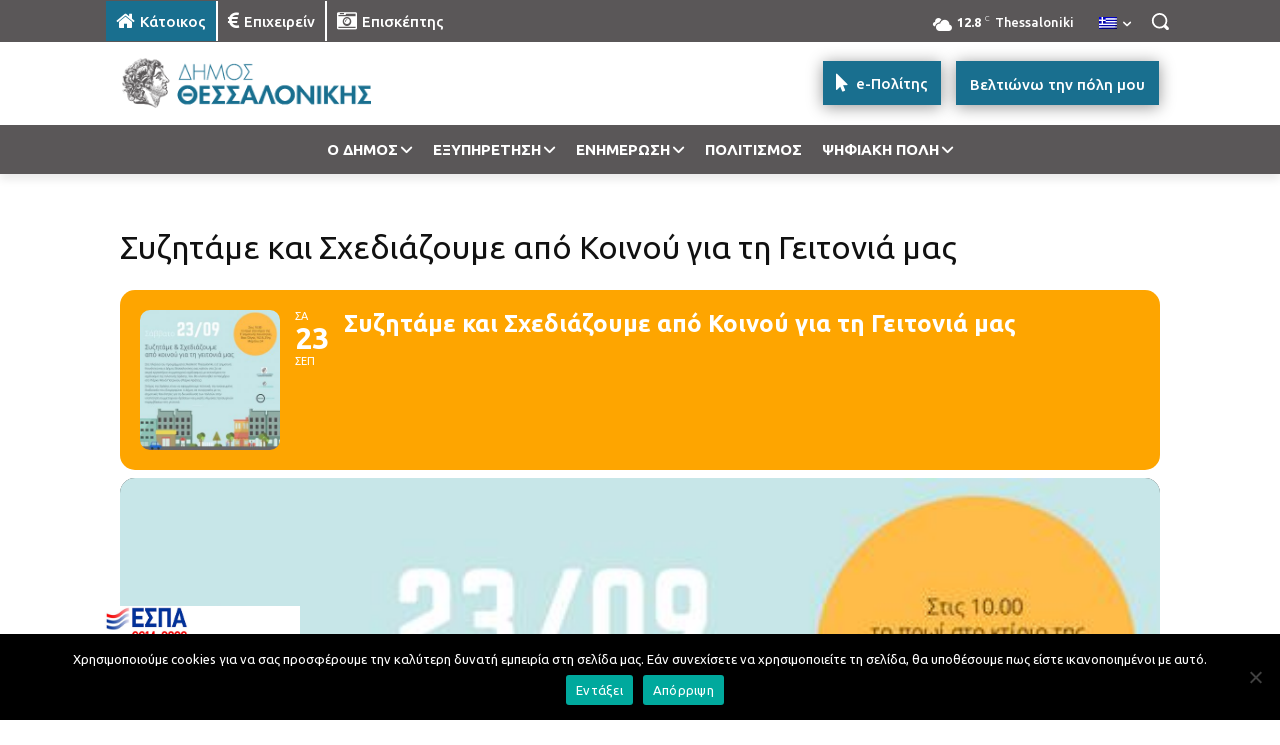

--- FILE ---
content_type: text/html; charset=UTF-8
request_url: https://thessaloniki.gr/myevents/%CF%83%CF%85%CE%B6%CE%B7%CF%84%CE%AC%CE%BC%CE%B5-%CE%BA%CE%B1%CE%B9-%CF%83%CF%87%CE%B5%CE%B4%CE%B9%CE%AC%CF%83%CE%BF%CF%85%CE%BC%CE%B5-%CE%B1%CF%80%CF%8C-%CE%BA%CE%BF%CE%B9%CE%BD%CE%BF%CF%8D-%CE%B3/
body_size: 113382
content:
<!doctype html >
<html lang="el" itemscope itemtype="https://schema.org/WebSite">
<head>
    <meta charset="UTF-8" />
    <title>Συζητάμε και  Σχεδιάζουμε από Κοινού για τη Γειτονιά μας | Δήμος Θεσσαλονίκης</title>
<link data-rocket-preload as="style" href="https://fonts.googleapis.com/css?family=Ubuntu%3A400%2C300%2C500%2C700%7CNoto%20Sans%3A400%2C400italic%2C700%7CPoppins%3A700%2C800%2C900&#038;subset=latin%2Clatin-ext&#038;display=swap" rel="preload">
<link href="https://fonts.googleapis.com/css?family=Ubuntu%3A400%2C300%2C500%2C700%7CNoto%20Sans%3A400%2C400italic%2C700%7CPoppins%3A700%2C800%2C900&#038;subset=latin%2Clatin-ext&#038;display=swap" media="print" onload="this.media=&#039;all&#039;" rel="stylesheet">
<noscript><link rel="stylesheet" href="https://fonts.googleapis.com/css?family=Ubuntu%3A400%2C300%2C500%2C700%7CNoto%20Sans%3A400%2C400italic%2C700%7CPoppins%3A700%2C800%2C900&#038;subset=latin%2Clatin-ext&#038;display=swap"></noscript>
    <meta name="viewport" content="width=device-width, initial-scale=1.0">
    <link rel="pingback" href="https://thessaloniki.gr/xmlrpc.php" />
    <meta name='robots' content='max-image-preview:large' />
	<style>img:is([sizes="auto" i], [sizes^="auto," i]) { contain-intrinsic-size: 3000px 1500px }</style>
	<link rel="alternate" hreflang="el" href="https://thessaloniki.gr/myevents/%cf%83%cf%85%ce%b6%ce%b7%cf%84%ce%ac%ce%bc%ce%b5-%ce%ba%ce%b1%ce%b9-%cf%83%cf%87%ce%b5%ce%b4%ce%b9%ce%ac%cf%83%ce%bf%cf%85%ce%bc%ce%b5-%ce%b1%cf%80%cf%8c-%ce%ba%ce%bf%ce%b9%ce%bd%ce%bf%cf%8d-%ce%b3/" />
<link rel="alternate" hreflang="en" href="https://thessaloniki.gr/myevents/%cf%83%cf%85%ce%b6%ce%b7%cf%84%ce%ac%ce%bc%ce%b5-%ce%ba%ce%b1%ce%b9-%cf%83%cf%87%ce%b5%ce%b4%ce%b9%ce%ac%cf%83%ce%bf%cf%85%ce%bc%ce%b5-%ce%b1%cf%80%cf%8c-%ce%ba%ce%bf%ce%b9%ce%bd%ce%bf%cf%8d-%ce%b3/?lang=en" />
<link rel="alternate" hreflang="de" href="https://thessaloniki.gr/myevents/%cf%83%cf%85%ce%b6%ce%b7%cf%84%ce%ac%ce%bc%ce%b5-%ce%ba%ce%b1%ce%b9-%cf%83%cf%87%ce%b5%ce%b4%ce%b9%ce%ac%cf%83%ce%bf%cf%85%ce%bc%ce%b5-%ce%b1%cf%80%cf%8c-%ce%ba%ce%bf%ce%b9%ce%bd%ce%bf%cf%8d-%ce%b3/?lang=de" />
<link rel="alternate" hreflang="ru" href="https://thessaloniki.gr/myevents/%cf%83%cf%85%ce%b6%ce%b7%cf%84%ce%ac%ce%bc%ce%b5-%ce%ba%ce%b1%ce%b9-%cf%83%cf%87%ce%b5%ce%b4%ce%b9%ce%ac%cf%83%ce%bf%cf%85%ce%bc%ce%b5-%ce%b1%cf%80%cf%8c-%ce%ba%ce%bf%ce%b9%ce%bd%ce%bf%cf%8d-%ce%b3/?lang=ru" />
<link rel="alternate" hreflang="fr" href="https://thessaloniki.gr/myevents/%cf%83%cf%85%ce%b6%ce%b7%cf%84%ce%ac%ce%bc%ce%b5-%ce%ba%ce%b1%ce%b9-%cf%83%cf%87%ce%b5%ce%b4%ce%b9%ce%ac%cf%83%ce%bf%cf%85%ce%bc%ce%b5-%ce%b1%cf%80%cf%8c-%ce%ba%ce%bf%ce%b9%ce%bd%ce%bf%cf%8d-%ce%b3/?lang=fr" />
<link rel="alternate" hreflang="it" href="https://thessaloniki.gr/myevents/%cf%83%cf%85%ce%b6%ce%b7%cf%84%ce%ac%ce%bc%ce%b5-%ce%ba%ce%b1%ce%b9-%cf%83%cf%87%ce%b5%ce%b4%ce%b9%ce%ac%cf%83%ce%bf%cf%85%ce%bc%ce%b5-%ce%b1%cf%80%cf%8c-%ce%ba%ce%bf%ce%b9%ce%bd%ce%bf%cf%8d-%ce%b3/?lang=it" />
<link rel="alternate" hreflang="tr" href="https://thessaloniki.gr/myevents/%cf%83%cf%85%ce%b6%ce%b7%cf%84%ce%ac%ce%bc%ce%b5-%ce%ba%ce%b1%ce%b9-%cf%83%cf%87%ce%b5%ce%b4%ce%b9%ce%ac%cf%83%ce%bf%cf%85%ce%bc%ce%b5-%ce%b1%cf%80%cf%8c-%ce%ba%ce%bf%ce%b9%ce%bd%ce%bf%cf%8d-%ce%b3/?lang=tr" />
<link rel="alternate" hreflang="x-default" href="https://thessaloniki.gr/myevents/%cf%83%cf%85%ce%b6%ce%b7%cf%84%ce%ac%ce%bc%ce%b5-%ce%ba%ce%b1%ce%b9-%cf%83%cf%87%ce%b5%ce%b4%ce%b9%ce%ac%cf%83%ce%bf%cf%85%ce%bc%ce%b5-%ce%b1%cf%80%cf%8c-%ce%ba%ce%bf%ce%b9%ce%bd%ce%bf%cf%8d-%ce%b3/" />
<link rel="icon" type="image/png" href="https://thessaloniki.gr/wp-content/uploads/1622/28/fav.png"><link rel="apple-touch-icon" sizes="76x76" href="https://thessaloniki.gr/wp-content/uploads/2021/06/DimosThessalonikis-GR-76x76-1.png"/><link rel="apple-touch-icon" sizes="120x120" href="https://thessaloniki.gr/wp-content/uploads/2021/06/DimosThessalonikis-GR-120x120-1.png"/><link rel="apple-touch-icon" sizes="152x152" href="https://thessaloniki.gr/wp-content/uploads/2021/06/DimosThessalonikis-GR-152x152-1.png"/><link rel="apple-touch-icon" sizes="114x114" href="https://thessaloniki.gr/wp-content/uploads/2021/06/DimosThessalonikis-GR-114x114-1.png"/><link rel="apple-touch-icon" sizes="144x144" href="https://thessaloniki.gr/wp-content/uploads/2021/06/DimosThessalonikis-GR-144x144-1.png"/><link rel='dns-prefetch' href='//fonts.googleapis.com' />
<link href='https://fonts.gstatic.com' crossorigin rel='preconnect' />
<link rel="alternate" type="application/rss+xml" title="Ροή RSS &raquo; Δήμος Θεσσαλονίκης" href="https://thessaloniki.gr/feed/" />
<link data-minify="1" rel='stylesheet' id='sgr-css' href='https://thessaloniki.gr/wp-content/cache/min/1/wp-content/plugins/simple-google-recaptcha/sgr.css?ver=1769153930' type='text/css' media='all' />
<link data-minify="1" rel='stylesheet' id='evo_single_event-css' href='https://thessaloniki.gr/wp-content/cache/min/1/wp-content/plugins/eventON/assets/css/evo_event_styles.css?ver=1769153930' type='text/css' media='all' />
<style id='wp-emoji-styles-inline-css' type='text/css'>

	img.wp-smiley, img.emoji {
		display: inline !important;
		border: none !important;
		box-shadow: none !important;
		height: 1em !important;
		width: 1em !important;
		margin: 0 0.07em !important;
		vertical-align: -0.1em !important;
		background: none !important;
		padding: 0 !important;
	}
</style>
<link rel='stylesheet' id='wp-block-library-css' href='https://thessaloniki.gr/wp-includes/css/dist/block-library/style.min.css?ver=6.8.3' type='text/css' media='all' />
<style id='classic-theme-styles-inline-css' type='text/css'>
/*! This file is auto-generated */
.wp-block-button__link{color:#fff;background-color:#32373c;border-radius:9999px;box-shadow:none;text-decoration:none;padding:calc(.667em + 2px) calc(1.333em + 2px);font-size:1.125em}.wp-block-file__button{background:#32373c;color:#fff;text-decoration:none}
</style>
<style id='global-styles-inline-css' type='text/css'>
:root{--wp--preset--aspect-ratio--square: 1;--wp--preset--aspect-ratio--4-3: 4/3;--wp--preset--aspect-ratio--3-4: 3/4;--wp--preset--aspect-ratio--3-2: 3/2;--wp--preset--aspect-ratio--2-3: 2/3;--wp--preset--aspect-ratio--16-9: 16/9;--wp--preset--aspect-ratio--9-16: 9/16;--wp--preset--color--black: #000000;--wp--preset--color--cyan-bluish-gray: #abb8c3;--wp--preset--color--white: #ffffff;--wp--preset--color--pale-pink: #f78da7;--wp--preset--color--vivid-red: #cf2e2e;--wp--preset--color--luminous-vivid-orange: #ff6900;--wp--preset--color--luminous-vivid-amber: #fcb900;--wp--preset--color--light-green-cyan: #7bdcb5;--wp--preset--color--vivid-green-cyan: #00d084;--wp--preset--color--pale-cyan-blue: #8ed1fc;--wp--preset--color--vivid-cyan-blue: #0693e3;--wp--preset--color--vivid-purple: #9b51e0;--wp--preset--gradient--vivid-cyan-blue-to-vivid-purple: linear-gradient(135deg,rgba(6,147,227,1) 0%,rgb(155,81,224) 100%);--wp--preset--gradient--light-green-cyan-to-vivid-green-cyan: linear-gradient(135deg,rgb(122,220,180) 0%,rgb(0,208,130) 100%);--wp--preset--gradient--luminous-vivid-amber-to-luminous-vivid-orange: linear-gradient(135deg,rgba(252,185,0,1) 0%,rgba(255,105,0,1) 100%);--wp--preset--gradient--luminous-vivid-orange-to-vivid-red: linear-gradient(135deg,rgba(255,105,0,1) 0%,rgb(207,46,46) 100%);--wp--preset--gradient--very-light-gray-to-cyan-bluish-gray: linear-gradient(135deg,rgb(238,238,238) 0%,rgb(169,184,195) 100%);--wp--preset--gradient--cool-to-warm-spectrum: linear-gradient(135deg,rgb(74,234,220) 0%,rgb(151,120,209) 20%,rgb(207,42,186) 40%,rgb(238,44,130) 60%,rgb(251,105,98) 80%,rgb(254,248,76) 100%);--wp--preset--gradient--blush-light-purple: linear-gradient(135deg,rgb(255,206,236) 0%,rgb(152,150,240) 100%);--wp--preset--gradient--blush-bordeaux: linear-gradient(135deg,rgb(254,205,165) 0%,rgb(254,45,45) 50%,rgb(107,0,62) 100%);--wp--preset--gradient--luminous-dusk: linear-gradient(135deg,rgb(255,203,112) 0%,rgb(199,81,192) 50%,rgb(65,88,208) 100%);--wp--preset--gradient--pale-ocean: linear-gradient(135deg,rgb(255,245,203) 0%,rgb(182,227,212) 50%,rgb(51,167,181) 100%);--wp--preset--gradient--electric-grass: linear-gradient(135deg,rgb(202,248,128) 0%,rgb(113,206,126) 100%);--wp--preset--gradient--midnight: linear-gradient(135deg,rgb(2,3,129) 0%,rgb(40,116,252) 100%);--wp--preset--font-size--small: 11px;--wp--preset--font-size--medium: 20px;--wp--preset--font-size--large: 32px;--wp--preset--font-size--x-large: 42px;--wp--preset--font-size--regular: 15px;--wp--preset--font-size--larger: 50px;--wp--preset--spacing--20: 0.44rem;--wp--preset--spacing--30: 0.67rem;--wp--preset--spacing--40: 1rem;--wp--preset--spacing--50: 1.5rem;--wp--preset--spacing--60: 2.25rem;--wp--preset--spacing--70: 3.38rem;--wp--preset--spacing--80: 5.06rem;--wp--preset--shadow--natural: 6px 6px 9px rgba(0, 0, 0, 0.2);--wp--preset--shadow--deep: 12px 12px 50px rgba(0, 0, 0, 0.4);--wp--preset--shadow--sharp: 6px 6px 0px rgba(0, 0, 0, 0.2);--wp--preset--shadow--outlined: 6px 6px 0px -3px rgba(255, 255, 255, 1), 6px 6px rgba(0, 0, 0, 1);--wp--preset--shadow--crisp: 6px 6px 0px rgba(0, 0, 0, 1);}:where(.is-layout-flex){gap: 0.5em;}:where(.is-layout-grid){gap: 0.5em;}body .is-layout-flex{display: flex;}.is-layout-flex{flex-wrap: wrap;align-items: center;}.is-layout-flex > :is(*, div){margin: 0;}body .is-layout-grid{display: grid;}.is-layout-grid > :is(*, div){margin: 0;}:where(.wp-block-columns.is-layout-flex){gap: 2em;}:where(.wp-block-columns.is-layout-grid){gap: 2em;}:where(.wp-block-post-template.is-layout-flex){gap: 1.25em;}:where(.wp-block-post-template.is-layout-grid){gap: 1.25em;}.has-black-color{color: var(--wp--preset--color--black) !important;}.has-cyan-bluish-gray-color{color: var(--wp--preset--color--cyan-bluish-gray) !important;}.has-white-color{color: var(--wp--preset--color--white) !important;}.has-pale-pink-color{color: var(--wp--preset--color--pale-pink) !important;}.has-vivid-red-color{color: var(--wp--preset--color--vivid-red) !important;}.has-luminous-vivid-orange-color{color: var(--wp--preset--color--luminous-vivid-orange) !important;}.has-luminous-vivid-amber-color{color: var(--wp--preset--color--luminous-vivid-amber) !important;}.has-light-green-cyan-color{color: var(--wp--preset--color--light-green-cyan) !important;}.has-vivid-green-cyan-color{color: var(--wp--preset--color--vivid-green-cyan) !important;}.has-pale-cyan-blue-color{color: var(--wp--preset--color--pale-cyan-blue) !important;}.has-vivid-cyan-blue-color{color: var(--wp--preset--color--vivid-cyan-blue) !important;}.has-vivid-purple-color{color: var(--wp--preset--color--vivid-purple) !important;}.has-black-background-color{background-color: var(--wp--preset--color--black) !important;}.has-cyan-bluish-gray-background-color{background-color: var(--wp--preset--color--cyan-bluish-gray) !important;}.has-white-background-color{background-color: var(--wp--preset--color--white) !important;}.has-pale-pink-background-color{background-color: var(--wp--preset--color--pale-pink) !important;}.has-vivid-red-background-color{background-color: var(--wp--preset--color--vivid-red) !important;}.has-luminous-vivid-orange-background-color{background-color: var(--wp--preset--color--luminous-vivid-orange) !important;}.has-luminous-vivid-amber-background-color{background-color: var(--wp--preset--color--luminous-vivid-amber) !important;}.has-light-green-cyan-background-color{background-color: var(--wp--preset--color--light-green-cyan) !important;}.has-vivid-green-cyan-background-color{background-color: var(--wp--preset--color--vivid-green-cyan) !important;}.has-pale-cyan-blue-background-color{background-color: var(--wp--preset--color--pale-cyan-blue) !important;}.has-vivid-cyan-blue-background-color{background-color: var(--wp--preset--color--vivid-cyan-blue) !important;}.has-vivid-purple-background-color{background-color: var(--wp--preset--color--vivid-purple) !important;}.has-black-border-color{border-color: var(--wp--preset--color--black) !important;}.has-cyan-bluish-gray-border-color{border-color: var(--wp--preset--color--cyan-bluish-gray) !important;}.has-white-border-color{border-color: var(--wp--preset--color--white) !important;}.has-pale-pink-border-color{border-color: var(--wp--preset--color--pale-pink) !important;}.has-vivid-red-border-color{border-color: var(--wp--preset--color--vivid-red) !important;}.has-luminous-vivid-orange-border-color{border-color: var(--wp--preset--color--luminous-vivid-orange) !important;}.has-luminous-vivid-amber-border-color{border-color: var(--wp--preset--color--luminous-vivid-amber) !important;}.has-light-green-cyan-border-color{border-color: var(--wp--preset--color--light-green-cyan) !important;}.has-vivid-green-cyan-border-color{border-color: var(--wp--preset--color--vivid-green-cyan) !important;}.has-pale-cyan-blue-border-color{border-color: var(--wp--preset--color--pale-cyan-blue) !important;}.has-vivid-cyan-blue-border-color{border-color: var(--wp--preset--color--vivid-cyan-blue) !important;}.has-vivid-purple-border-color{border-color: var(--wp--preset--color--vivid-purple) !important;}.has-vivid-cyan-blue-to-vivid-purple-gradient-background{background: var(--wp--preset--gradient--vivid-cyan-blue-to-vivid-purple) !important;}.has-light-green-cyan-to-vivid-green-cyan-gradient-background{background: var(--wp--preset--gradient--light-green-cyan-to-vivid-green-cyan) !important;}.has-luminous-vivid-amber-to-luminous-vivid-orange-gradient-background{background: var(--wp--preset--gradient--luminous-vivid-amber-to-luminous-vivid-orange) !important;}.has-luminous-vivid-orange-to-vivid-red-gradient-background{background: var(--wp--preset--gradient--luminous-vivid-orange-to-vivid-red) !important;}.has-very-light-gray-to-cyan-bluish-gray-gradient-background{background: var(--wp--preset--gradient--very-light-gray-to-cyan-bluish-gray) !important;}.has-cool-to-warm-spectrum-gradient-background{background: var(--wp--preset--gradient--cool-to-warm-spectrum) !important;}.has-blush-light-purple-gradient-background{background: var(--wp--preset--gradient--blush-light-purple) !important;}.has-blush-bordeaux-gradient-background{background: var(--wp--preset--gradient--blush-bordeaux) !important;}.has-luminous-dusk-gradient-background{background: var(--wp--preset--gradient--luminous-dusk) !important;}.has-pale-ocean-gradient-background{background: var(--wp--preset--gradient--pale-ocean) !important;}.has-electric-grass-gradient-background{background: var(--wp--preset--gradient--electric-grass) !important;}.has-midnight-gradient-background{background: var(--wp--preset--gradient--midnight) !important;}.has-small-font-size{font-size: var(--wp--preset--font-size--small) !important;}.has-medium-font-size{font-size: var(--wp--preset--font-size--medium) !important;}.has-large-font-size{font-size: var(--wp--preset--font-size--large) !important;}.has-x-large-font-size{font-size: var(--wp--preset--font-size--x-large) !important;}
:where(.wp-block-post-template.is-layout-flex){gap: 1.25em;}:where(.wp-block-post-template.is-layout-grid){gap: 1.25em;}
:where(.wp-block-columns.is-layout-flex){gap: 2em;}:where(.wp-block-columns.is-layout-grid){gap: 2em;}
:root :where(.wp-block-pullquote){font-size: 1.5em;line-height: 1.6;}
</style>
<link rel='stylesheet' id='cookie-notice-front-css' href='https://thessaloniki.gr/wp-content/plugins/cookie-notice/css/front.min.css?ver=2.5.7' type='text/css' media='all' />
<link rel='stylesheet' id='wpml-legacy-horizontal-list-0-css' href='https://thessaloniki.gr/wp-content/plugins/sitepress-multilingual-cms/templates/language-switchers/legacy-list-horizontal/style.min.css?ver=1' type='text/css' media='all' />
<link rel='stylesheet' id='wpml-menu-item-0-css' href='https://thessaloniki.gr/wp-content/plugins/sitepress-multilingual-cms/templates/language-switchers/menu-item/style.min.css?ver=1' type='text/css' media='all' />
<link rel='stylesheet' id='search-filter-plugin-styles-css' href='https://thessaloniki.gr/wp-content/plugins/search-filter-pro/public/assets/css/search-filter.min.css?ver=2.5.21' type='text/css' media='all' />
<link data-minify="1" rel='stylesheet' id='td-plugin-multi-purpose-css' href='https://thessaloniki.gr/wp-content/cache/min/1/wp-content/plugins/td-composer/td-multi-purpose/style.css?ver=1769153930' type='text/css' media='all' />

<link data-minify="1" rel='stylesheet' id='evo_el_styles-css' href='https://thessaloniki.gr/wp-content/cache/min/1/wp-content/plugins/eventon-event-lists/assets/el_styles.css?ver=1769153930' type='text/css' media='all' />
<link data-minify="1" rel='stylesheet' id='evo_fc_styles-css' href='https://thessaloniki.gr/wp-content/cache/min/1/wp-content/plugins/eventon-full-cal/assets/fc_styles.css?ver=1769153930' type='text/css' media='all' />
<link data-minify="1" rel='stylesheet' id='td-theme-css' href='https://thessaloniki.gr/wp-content/cache/min/1/wp-content/themes/Newspaper/style.css?ver=1769153930' type='text/css' media='all' />
<style id='td-theme-inline-css' type='text/css'>@media (max-width:767px){.td-header-desktop-wrap{display:none}}@media (min-width:767px){.td-header-mobile-wrap{display:none}}</style>
<link rel='stylesheet' id='td-theme-child-css' href='https://thessaloniki.gr/wp-content/themes/Newspaper-child/style.css?ver=12.7.3c' type='text/css' media='all' />
<link data-minify="1" rel='stylesheet' id='font_awesome-css' href='https://thessaloniki.gr/wp-content/cache/min/1/wp-content/plugins/td-composer/assets/fonts/font-awesome/font-awesome.css?ver=1769153930' type='text/css' media='all' />
<link data-minify="1" rel='stylesheet' id='typicons-css' href='https://thessaloniki.gr/wp-content/cache/min/1/wp-content/plugins/td-composer/assets/fonts/typicons/typicons.css?ver=1769153930' type='text/css' media='all' />
<link rel='stylesheet' id='ubermenu-css' href='https://thessaloniki.gr/wp-content/plugins/ubermenu/pro/assets/css/ubermenu.min.css?ver=3.8.5' type='text/css' media='all' />
<link data-minify="1" rel='stylesheet' id='ubermenu-black-white-2-css' href='https://thessaloniki.gr/wp-content/cache/min/1/wp-content/plugins/ubermenu/assets/css/skins/blackwhite2.css?ver=1769153930' type='text/css' media='all' />
<link data-minify="1" rel='stylesheet' id='ubermenu-black-silver-css' href='https://thessaloniki.gr/wp-content/cache/min/1/wp-content/plugins/ubermenu/pro/assets/css/skins/blacksilver.css?ver=1769153930' type='text/css' media='all' />
<link data-minify="1" rel='stylesheet' id='ubermenu-font-awesome-all-css' href='https://thessaloniki.gr/wp-content/cache/min/1/wp-content/plugins/ubermenu/assets/fontawesome/css/all.min.css?ver=1769153930' type='text/css' media='all' />
<link data-minify="1" rel='stylesheet' id='mpc-massive-style-css' href='https://thessaloniki.gr/wp-content/cache/min/1/wp-content/plugins/mpc-massive/assets/css/mpc-styles.css?ver=1769153930' type='text/css' media='all' />
<link data-minify="1" rel='stylesheet' id='js_composer_front-css' href='https://thessaloniki.gr/wp-content/cache/min/1/wp-content/plugins/js_composer/assets/css/js_composer.min.css?ver=1769153930' type='text/css' media='all' />
<link data-minify="1" rel='stylesheet' id='td-legacy-framework-front-style-css' href='https://thessaloniki.gr/wp-content/cache/min/1/wp-content/plugins/td-composer/legacy/Newspaper/assets/css/td_legacy_main.css?ver=1769153930' type='text/css' media='all' />
<link data-minify="1" rel='stylesheet' id='tdb_style_cloud_templates_front-css' href='https://thessaloniki.gr/wp-content/cache/min/1/wp-content/plugins/td-cloud-library/assets/css/tdb_main.css?ver=1769153930' type='text/css' media='all' />
<script type="text/javascript" id="sgr-js-extra">
/* <![CDATA[ */
var sgr = {"sgr_site_key":"6LdM8x4gAAAAAIrwABAZWDwrZVtcv8v1OXQUgBXs"};
/* ]]> */
</script>
<script data-minify="1" type="text/javascript" src="https://thessaloniki.gr/wp-content/cache/min/1/wp-content/plugins/simple-google-recaptcha/sgr.js?ver=1769153931" id="sgr-js" data-rocket-defer defer></script>
<script type="text/javascript" id="cookie-notice-front-js-before">
/* <![CDATA[ */
var cnArgs = {"ajaxUrl":"https:\/\/thessaloniki.gr\/wp-admin\/admin-ajax.php","nonce":"3e23cfb0dc","hideEffect":"fade","position":"bottom","onScroll":false,"onScrollOffset":100,"onClick":false,"cookieName":"cookie_notice_accepted","cookieTime":2592000,"cookieTimeRejected":2592000,"globalCookie":false,"redirection":false,"cache":true,"revokeCookies":false,"revokeCookiesOpt":"automatic"};
/* ]]> */
</script>
<script type="text/javascript" src="https://thessaloniki.gr/wp-content/plugins/cookie-notice/js/front.min.js?ver=2.5.7" id="cookie-notice-front-js" data-rocket-defer defer></script>
<script type="text/javascript" src="https://thessaloniki.gr/wp-includes/js/jquery/jquery.min.js?ver=3.7.1" id="jquery-core-js" data-rocket-defer defer></script>
<script type="text/javascript" src="https://thessaloniki.gr/wp-includes/js/jquery/jquery-migrate.min.js?ver=3.4.1" id="jquery-migrate-js" data-rocket-defer defer></script>
<script type="text/javascript" id="search-filter-plugin-build-js-extra">
/* <![CDATA[ */
var SF_LDATA = {"ajax_url":"https:\/\/thessaloniki.gr\/wp-admin\/admin-ajax.php","home_url":"https:\/\/thessaloniki.gr\/","extensions":[]};
/* ]]> */
</script>
<script type="text/javascript" src="https://thessaloniki.gr/wp-content/plugins/search-filter-pro/public/assets/js/search-filter-build.min.js?ver=2.5.21" id="search-filter-plugin-build-js" data-rocket-defer defer></script>
<script type="text/javascript" src="https://thessaloniki.gr/wp-content/plugins/search-filter-pro/public/assets/js/chosen.jquery.min.js?ver=2.5.21" id="search-filter-plugin-chosen-js" data-rocket-defer defer></script>
<script></script>
<!-- OG: 3.2.3 --><link rel="image_src" href="https://thessaloniki.gr/wp-content/uploads/2017/09/Ergastirio_resilient_thessaloniki.jpg"><meta name="msapplication-TileImage" content="https://thessaloniki.gr/wp-content/uploads/2017/09/Ergastirio_resilient_thessaloniki.jpg">
<meta property="og:image" content="https://thessaloniki.gr/wp-content/uploads/2017/09/Ergastirio_resilient_thessaloniki.jpg"><meta property="og:image:secure_url" content="https://thessaloniki.gr/wp-content/uploads/2017/09/Ergastirio_resilient_thessaloniki.jpg"><meta property="og:image:width" content="530"><meta property="og:image:height" content="530"><meta property="og:image:alt" content="Ergastirio_resilient_thessaloniki"><meta property="og:image:type" content="image/jpeg"><meta property="og:description" content="Ε΄ΔΗΜΟΤΙΚΗ ΚΟΙΝΟΤΗΤΑ ΔΗΜΟΥ ΘΕΣΣΑΛΟΝΙΚΗΣ ¨ Συζητάμε και  Σχεδιάζουμε από Κοινού για τη Γειτονιά μας¨ Στα πλαίσια συμμετοχής της Ε΄Δημοτικής Κοινότητας στην  πιλοτική δράση του προγράμματος Resilient Thessaloniki “ - Συν-δημιουργώντας ένα δημόσιο χώρο χωρίς αποκλεισμούς” του Δήμου Θεσσαλονίκης Σας προσκαλούμε στο 2ο Εργαστήριο με θέμα &quot;Συμμετοχικές δράσεις και προσωρινές παρεμβάσεις στη γειτονιά με πρωτοβουλία πολιτών&quot;, για..."><meta property="og:type" content="article"><meta property="og:locale" content="el"><meta property="og:site_name" content="Δήμος Θεσσαλονίκης"><meta property="og:title" content="Συζητάμε και Σχεδιάζουμε από Κοινού για τη Γειτονιά μας"><meta property="og:url" content="https://thessaloniki.gr/myevents/%cf%83%cf%85%ce%b6%ce%b7%cf%84%ce%ac%ce%bc%ce%b5-%ce%ba%ce%b1%ce%b9-%cf%83%cf%87%ce%b5%ce%b4%ce%b9%ce%ac%cf%83%ce%bf%cf%85%ce%bc%ce%b5-%ce%b1%cf%80%cf%8c-%ce%ba%ce%bf%ce%b9%ce%bd%ce%bf%cf%8d-%ce%b3/"><meta property="og:updated_time" content="2017-09-22T15:01:57+03:00">
<meta property="article:published_time" content="2017-09-22T09:44:35+00:00"><meta property="article:modified_time" content="2017-09-22T12:01:57+00:00"><meta property="article:author:first_name" content="Giorgos"><meta property="article:author:last_name" content="Kaskamtzis"><meta property="article:author:username" content="g.kaskamtzis">
<meta property="twitter:partner" content="ogwp"><meta property="twitter:card" content="summary_large_image"><meta property="twitter:image" content="https://thessaloniki.gr/wp-content/uploads/2017/09/Ergastirio_resilient_thessaloniki.jpg"><meta property="twitter:image:alt" content="Ergastirio_resilient_thessaloniki"><meta property="twitter:title" content="Συζητάμε και Σχεδιάζουμε από Κοινού για τη Γειτονιά μας"><meta property="twitter:description" content="Ε΄ΔΗΜΟΤΙΚΗ ΚΟΙΝΟΤΗΤΑ ΔΗΜΟΥ ΘΕΣΣΑΛΟΝΙΚΗΣ ¨ Συζητάμε και  Σχεδιάζουμε από Κοινού για τη Γειτονιά μας¨ Στα πλαίσια συμμετοχής της Ε΄Δημοτικής Κοινότητας στην  πιλοτική δράση του προγράμματος Resilient..."><meta property="twitter:url" content="https://thessaloniki.gr/myevents/%cf%83%cf%85%ce%b6%ce%b7%cf%84%ce%ac%ce%bc%ce%b5-%ce%ba%ce%b1%ce%b9-%cf%83%cf%87%ce%b5%ce%b4%ce%b9%ce%ac%cf%83%ce%bf%cf%85%ce%bc%ce%b5-%ce%b1%cf%80%cf%8c-%ce%ba%ce%bf%ce%b9%ce%bd%ce%bf%cf%8d-%ce%b3/">
<meta itemprop="image" content="https://thessaloniki.gr/wp-content/uploads/2017/09/Ergastirio_resilient_thessaloniki.jpg"><meta itemprop="name" content="Συζητάμε και Σχεδιάζουμε από Κοινού για τη Γειτονιά μας"><meta itemprop="description" content="Ε΄ΔΗΜΟΤΙΚΗ ΚΟΙΝΟΤΗΤΑ ΔΗΜΟΥ ΘΕΣΣΑΛΟΝΙΚΗΣ ¨ Συζητάμε και  Σχεδιάζουμε από Κοινού για τη Γειτονιά μας¨ Στα πλαίσια συμμετοχής της Ε΄Δημοτικής Κοινότητας στην  πιλοτική δράση του προγράμματος Resilient Thessaloniki “ - Συν-δημιουργώντας ένα δημόσιο χώρο χωρίς αποκλεισμούς” του Δήμου Θεσσαλονίκης Σας προσκαλούμε στο 2ο Εργαστήριο με θέμα &quot;Συμμετοχικές δράσεις και προσωρινές παρεμβάσεις στη γειτονιά με πρωτοβουλία πολιτών&quot;, για..."><meta itemprop="datePublished" content="2017-09-22"><meta itemprop="dateModified" content="2017-09-22T12:01:57+00:00"><meta itemprop="author" content="g.kaskamtzis"><meta itemprop="tagline" content="Η ιστοσελίδα του Δήμου Θεσσαλονίκης">
<meta property="profile:first_name" content="Giorgos"><meta property="profile:last_name" content="Kaskamtzis"><meta property="profile:username" content="g.kaskamtzis">
<!-- /OG -->

<link rel="https://api.w.org/" href="https://thessaloniki.gr/wp-json/" /><link rel="alternate" title="JSON" type="application/json" href="https://thessaloniki.gr/wp-json/wp/v2/ajde_events/26046" /><link rel="EditURI" type="application/rsd+xml" title="RSD" href="https://thessaloniki.gr/xmlrpc.php?rsd" />
<meta name="generator" content="WordPress 6.8.3" />
<link rel="canonical" href="https://thessaloniki.gr/myevents/%cf%83%cf%85%ce%b6%ce%b7%cf%84%ce%ac%ce%bc%ce%b5-%ce%ba%ce%b1%ce%b9-%cf%83%cf%87%ce%b5%ce%b4%ce%b9%ce%ac%cf%83%ce%bf%cf%85%ce%bc%ce%b5-%ce%b1%cf%80%cf%8c-%ce%ba%ce%bf%ce%b9%ce%bd%ce%bf%cf%8d-%ce%b3/" />
<link rel='shortlink' href='https://thessaloniki.gr/?p=26046' />
<link rel="alternate" title="oEmbed (JSON)" type="application/json+oembed" href="https://thessaloniki.gr/wp-json/oembed/1.0/embed?url=https%3A%2F%2Fthessaloniki.gr%2Fmyevents%2F%25cf%2583%25cf%2585%25ce%25b6%25ce%25b7%25cf%2584%25ce%25ac%25ce%25bc%25ce%25b5-%25ce%25ba%25ce%25b1%25ce%25b9-%25cf%2583%25cf%2587%25ce%25b5%25ce%25b4%25ce%25b9%25ce%25ac%25cf%2583%25ce%25bf%25cf%2585%25ce%25bc%25ce%25b5-%25ce%25b1%25cf%2580%25cf%258c-%25ce%25ba%25ce%25bf%25ce%25b9%25ce%25bd%25ce%25bf%25cf%258d-%25ce%25b3%2F" />
<link rel="alternate" title="oEmbed (XML)" type="text/xml+oembed" href="https://thessaloniki.gr/wp-json/oembed/1.0/embed?url=https%3A%2F%2Fthessaloniki.gr%2Fmyevents%2F%25cf%2583%25cf%2585%25ce%25b6%25ce%25b7%25cf%2584%25ce%25ac%25ce%25bc%25ce%25b5-%25ce%25ba%25ce%25b1%25ce%25b9-%25cf%2583%25cf%2587%25ce%25b5%25ce%25b4%25ce%25b9%25ce%25ac%25cf%2583%25ce%25bf%25cf%2585%25ce%25bc%25ce%25b5-%25ce%25b1%25cf%2580%25cf%258c-%25ce%25ba%25ce%25bf%25ce%25b9%25ce%25bd%25ce%25bf%25cf%258d-%25ce%25b3%2F&#038;format=xml" />
<meta name="generator" content="WPML ver:4.8.4 stt:1,4,3,13,27,46,54;" />
<script type="text/javascript">var ajaxURL = "https://thessaloniki.gr/wp-admin/admin-ajax.php";</script><style id="ubermenu-custom-generated-css">
/** Font Awesome 4 Compatibility **/
.fa{font-style:normal;font-variant:normal;font-weight:normal;font-family:FontAwesome;}

/** UberMenu Responsive Styles (Breakpoint Setting) **/
@media screen and (min-width: 911px){
  .ubermenu{ display:block !important; } .ubermenu-responsive .ubermenu-item.ubermenu-hide-desktop{ display:none !important; } .ubermenu-responsive.ubermenu-retractors-responsive .ubermenu-retractor-mobile{ display:none; }  /* Top level items full height */ .ubermenu.ubermenu-horizontal.ubermenu-items-vstretch .ubermenu-nav{   display:flex;   align-items:stretch; } .ubermenu.ubermenu-horizontal.ubermenu-items-vstretch .ubermenu-item.ubermenu-item-level-0{   display:flex;   flex-direction:column; } .ubermenu.ubermenu-horizontal.ubermenu-items-vstretch .ubermenu-item.ubermenu-item-level-0 > .ubermenu-target{   flex:1;   display:flex;   align-items:center; flex-wrap:wrap; } .ubermenu.ubermenu-horizontal.ubermenu-items-vstretch .ubermenu-item.ubermenu-item-level-0 > .ubermenu-target > .ubermenu-target-divider{ position:static; flex-basis:100%; } .ubermenu.ubermenu-horizontal.ubermenu-items-vstretch .ubermenu-item.ubermenu-item-level-0 > .ubermenu-target.ubermenu-item-layout-image_left > .ubermenu-target-text{ padding-left:1em; } .ubermenu.ubermenu-horizontal.ubermenu-items-vstretch .ubermenu-item.ubermenu-item-level-0 > .ubermenu-target.ubermenu-item-layout-image_right > .ubermenu-target-text{ padding-right:1em; } .ubermenu.ubermenu-horizontal.ubermenu-items-vstretch .ubermenu-item.ubermenu-item-level-0 > .ubermenu-target.ubermenu-item-layout-image_above, .ubermenu.ubermenu-horizontal.ubermenu-items-vstretch .ubermenu-item.ubermenu-item-level-0 > .ubermenu-target.ubermenu-item-layout-image_below{ flex-direction:column; } .ubermenu.ubermenu-horizontal.ubermenu-items-vstretch .ubermenu-item.ubermenu-item-level-0 > .ubermenu-submenu-drop{   top:100%; } .ubermenu.ubermenu-horizontal.ubermenu-items-vstretch .ubermenu-item-level-0:not(.ubermenu-align-right) + .ubermenu-item.ubermenu-align-right{ margin-left:auto; } .ubermenu.ubermenu-horizontal.ubermenu-items-vstretch .ubermenu-item.ubermenu-item-level-0 > .ubermenu-target.ubermenu-content-align-left{   justify-content:flex-start; } .ubermenu.ubermenu-horizontal.ubermenu-items-vstretch .ubermenu-item.ubermenu-item-level-0 > .ubermenu-target.ubermenu-content-align-center{   justify-content:center; } .ubermenu.ubermenu-horizontal.ubermenu-items-vstretch .ubermenu-item.ubermenu-item-level-0 > .ubermenu-target.ubermenu-content-align-right{   justify-content:flex-end; }  /* Force current submenu always open but below others */ .ubermenu-force-current-submenu .ubermenu-item-level-0.ubermenu-current-menu-item > .ubermenu-submenu-drop, .ubermenu-force-current-submenu .ubermenu-item-level-0.ubermenu-current-menu-ancestor > .ubermenu-submenu-drop {     display: block!important;     opacity: 1!important;     visibility: visible!important;     margin: 0!important;     top: auto!important;     height: auto;     z-index:19; }   /* Invert Horizontal menu to make subs go up */ .ubermenu-invert.ubermenu-horizontal .ubermenu-item-level-0 > .ubermenu-submenu-drop, .ubermenu-invert.ubermenu-horizontal.ubermenu-items-vstretch .ubermenu-item.ubermenu-item-level-0>.ubermenu-submenu-drop{  top:auto;  bottom:100%; } .ubermenu-invert.ubermenu-horizontal.ubermenu-sub-indicators .ubermenu-item-level-0.ubermenu-has-submenu-drop > .ubermenu-target > .ubermenu-sub-indicator{ transform:rotate(180deg); } /* Make second level flyouts fly up */ .ubermenu-invert.ubermenu-horizontal .ubermenu-submenu .ubermenu-item.ubermenu-active > .ubermenu-submenu-type-flyout{     top:auto;     bottom:0; } /* Clip the submenus properly when inverted */ .ubermenu-invert.ubermenu-horizontal .ubermenu-item-level-0 > .ubermenu-submenu-drop{     clip: rect(-5000px,5000px,auto,-5000px); }    /* Invert Vertical menu to make subs go left */ .ubermenu-invert.ubermenu-vertical .ubermenu-item-level-0 > .ubermenu-submenu-drop{   right:100%;   left:auto; } .ubermenu-invert.ubermenu-vertical.ubermenu-sub-indicators .ubermenu-item-level-0.ubermenu-item-has-children > .ubermenu-target > .ubermenu-sub-indicator{   right:auto;   left:10px; transform:rotate(90deg); } .ubermenu-vertical.ubermenu-invert .ubermenu-item > .ubermenu-submenu-drop {   clip: rect(-5000px,5000px,5000px,-5000px); } /* Vertical Flyout > Flyout */ .ubermenu-vertical.ubermenu-invert.ubermenu-sub-indicators .ubermenu-has-submenu-drop > .ubermenu-target{   padding-left:25px; } .ubermenu-vertical.ubermenu-invert .ubermenu-item > .ubermenu-target > .ubermenu-sub-indicator {   right:auto;   left:10px;   transform:rotate(90deg); } .ubermenu-vertical.ubermenu-invert .ubermenu-item > .ubermenu-submenu-drop.ubermenu-submenu-type-flyout, .ubermenu-vertical.ubermenu-invert .ubermenu-submenu-type-flyout > .ubermenu-item > .ubermenu-submenu-drop {   right: 100%;   left: auto; }  .ubermenu-responsive-toggle{ display:none; }
}
@media screen and (max-width: 910px){
   .ubermenu-responsive-toggle, .ubermenu-sticky-toggle-wrapper { display: block; }  .ubermenu-responsive{ width:100%; max-height:600px; visibility:visible; overflow:visible;  -webkit-transition:max-height 1s ease-in; transition:max-height .3s ease-in; } .ubermenu-responsive.ubermenu-mobile-accordion:not(.ubermenu-mobile-modal):not(.ubermenu-in-transition):not(.ubermenu-responsive-collapse){ max-height:none; } .ubermenu-responsive.ubermenu-items-align-center{   text-align:left; } .ubermenu-responsive.ubermenu{ margin:0; } .ubermenu-responsive.ubermenu .ubermenu-nav{ display:block; }  .ubermenu-responsive.ubermenu-responsive-nocollapse, .ubermenu-repsonsive.ubermenu-no-transitions{ display:block; max-height:none; }  .ubermenu-responsive.ubermenu-responsive-collapse{ max-height:none; visibility:visible; overflow:visible; } .ubermenu-responsive.ubermenu-responsive-collapse{ max-height:0; overflow:hidden !important; visibility:hidden; } .ubermenu-responsive.ubermenu-in-transition, .ubermenu-responsive.ubermenu-in-transition .ubermenu-nav{ overflow:hidden !important; visibility:visible; } .ubermenu-responsive.ubermenu-responsive-collapse:not(.ubermenu-in-transition){ border-top-width:0; border-bottom-width:0; } .ubermenu-responsive.ubermenu-responsive-collapse .ubermenu-item .ubermenu-submenu{ display:none; }  .ubermenu-responsive .ubermenu-item-level-0{ width:50%; } .ubermenu-responsive.ubermenu-responsive-single-column .ubermenu-item-level-0{ float:none; clear:both; width:100%; } .ubermenu-responsive .ubermenu-item.ubermenu-item-level-0 > .ubermenu-target{ border:none; box-shadow:none; } .ubermenu-responsive .ubermenu-item.ubermenu-has-submenu-flyout{ position:static; } .ubermenu-responsive.ubermenu-sub-indicators .ubermenu-submenu-type-flyout .ubermenu-has-submenu-drop > .ubermenu-target > .ubermenu-sub-indicator{ transform:rotate(0); right:10px; left:auto; } .ubermenu-responsive .ubermenu-nav .ubermenu-item .ubermenu-submenu.ubermenu-submenu-drop{ width:100%; min-width:100%; max-width:100%; top:auto; left:0 !important; } .ubermenu-responsive.ubermenu-has-border .ubermenu-nav .ubermenu-item .ubermenu-submenu.ubermenu-submenu-drop{ left: -1px !important; /* For borders */ } .ubermenu-responsive .ubermenu-submenu.ubermenu-submenu-type-mega > .ubermenu-item.ubermenu-column{ min-height:0; border-left:none;  float:left; /* override left/center/right content alignment */ display:block; } .ubermenu-responsive .ubermenu-item.ubermenu-active > .ubermenu-submenu.ubermenu-submenu-type-mega{     max-height:none;     height:auto;/*prevent overflow scrolling since android is still finicky*/     overflow:visible; } .ubermenu-responsive.ubermenu-transition-slide .ubermenu-item.ubermenu-in-transition > .ubermenu-submenu-drop{ max-height:1000px; /* because of slide transition */ } .ubermenu .ubermenu-submenu-type-flyout .ubermenu-submenu-type-mega{ min-height:0; } .ubermenu.ubermenu-responsive .ubermenu-column, .ubermenu.ubermenu-responsive .ubermenu-column-auto{ min-width:50%; } .ubermenu.ubermenu-responsive .ubermenu-autoclear > .ubermenu-column{ clear:none; } .ubermenu.ubermenu-responsive .ubermenu-column:nth-of-type(2n+1){ clear:both; } .ubermenu.ubermenu-responsive .ubermenu-submenu-retractor-top:not(.ubermenu-submenu-retractor-top-2) .ubermenu-column:nth-of-type(2n+1){ clear:none; } .ubermenu.ubermenu-responsive .ubermenu-submenu-retractor-top:not(.ubermenu-submenu-retractor-top-2) .ubermenu-column:nth-of-type(2n+2){ clear:both; }  .ubermenu-responsive-single-column-subs .ubermenu-submenu .ubermenu-item { float: none; clear: both; width: 100%; min-width: 100%; }  /* Submenu footer content */ .ubermenu .ubermenu-submenu-footer{     position:relative; clear:both;     bottom:auto;     right:auto; }   .ubermenu.ubermenu-responsive .ubermenu-tabs, .ubermenu.ubermenu-responsive .ubermenu-tabs-group, .ubermenu.ubermenu-responsive .ubermenu-tab, .ubermenu.ubermenu-responsive .ubermenu-tab-content-panel{ /** TABS SHOULD BE 100%  ACCORDION */ width:100%; min-width:100%; max-width:100%; left:0; } .ubermenu.ubermenu-responsive .ubermenu-tabs, .ubermenu.ubermenu-responsive .ubermenu-tab-content-panel{ min-height:0 !important;/* Override Inline Style from JS */ } .ubermenu.ubermenu-responsive .ubermenu-tabs{ z-index:15; } .ubermenu.ubermenu-responsive .ubermenu-tab-content-panel{ z-index:20; } /* Tab Layering */ .ubermenu-responsive .ubermenu-tab{ position:relative; } .ubermenu-responsive .ubermenu-tab.ubermenu-active{ position:relative; z-index:20; } .ubermenu-responsive .ubermenu-tab > .ubermenu-target{ border-width:0 0 1px 0; } .ubermenu-responsive.ubermenu-sub-indicators .ubermenu-tabs > .ubermenu-tabs-group > .ubermenu-tab.ubermenu-has-submenu-drop > .ubermenu-target > .ubermenu-sub-indicator{ transform:rotate(0); right:10px; left:auto; }  .ubermenu-responsive .ubermenu-tabs > .ubermenu-tabs-group > .ubermenu-tab > .ubermenu-tab-content-panel{ top:auto; border-width:1px; } .ubermenu-responsive .ubermenu-tab-layout-bottom > .ubermenu-tabs-group{ /*position:relative;*/ }   .ubermenu-reponsive .ubermenu-item-level-0 > .ubermenu-submenu-type-stack{ /* Top Level Stack Columns */ position:relative; }  .ubermenu-responsive .ubermenu-submenu-type-stack .ubermenu-column, .ubermenu-responsive .ubermenu-submenu-type-stack .ubermenu-column-auto{ /* Stack Columns */ width:100%; max-width:100%; }   .ubermenu-responsive .ubermenu-item-mini{ /* Mini items */ min-width:0; width:auto; float:left; clear:none !important; } .ubermenu-responsive .ubermenu-item.ubermenu-item-mini > a.ubermenu-target{ padding-left:20px; padding-right:20px; }   .ubermenu-responsive .ubermenu-item.ubermenu-hide-mobile{ /* Hiding items */ display:none !important; }  .ubermenu-responsive.ubermenu-hide-bkgs .ubermenu-submenu.ubermenu-submenu-bkg-img{ /** Hide Background Images in Submenu */ background-image:none; } .ubermenu.ubermenu-responsive .ubermenu-item-level-0.ubermenu-item-mini{ min-width:0; width:auto; } .ubermenu-vertical .ubermenu-item.ubermenu-item-level-0{ width:100%; } .ubermenu-vertical.ubermenu-sub-indicators .ubermenu-item-level-0.ubermenu-item-has-children > .ubermenu-target > .ubermenu-sub-indicator{ right:10px; left:auto; transform:rotate(0); } .ubermenu-vertical .ubermenu-item.ubermenu-item-level-0.ubermenu-relative.ubermenu-active > .ubermenu-submenu-drop.ubermenu-submenu-align-vertical_parent_item{     top:auto; }   .ubermenu.ubermenu-responsive .ubermenu-tabs{     position:static; } /* Tabs on Mobile with mouse (but not click) - leave space to hover off */ .ubermenu:not(.ubermenu-is-mobile):not(.ubermenu-submenu-indicator-closes) .ubermenu-submenu .ubermenu-tab[data-ubermenu-trigger="mouseover"] .ubermenu-tab-content-panel, .ubermenu:not(.ubermenu-is-mobile):not(.ubermenu-submenu-indicator-closes) .ubermenu-submenu .ubermenu-tab[data-ubermenu-trigger="hover_intent"] .ubermenu-tab-content-panel{     margin-left:6%; width:94%; min-width:94%; }  /* Sub indicator close visibility */ .ubermenu.ubermenu-submenu-indicator-closes .ubermenu-active > .ubermenu-target > .ubermenu-sub-indicator-close{ display:block; display: flex; align-items: center; justify-content: center; } .ubermenu.ubermenu-submenu-indicator-closes .ubermenu-active > .ubermenu-target > .ubermenu-sub-indicator{ display:none; }  .ubermenu .ubermenu-tabs .ubermenu-tab-content-panel{     box-shadow: 0 5px 10px rgba(0,0,0,.075); }  /* When submenus and items go full width, move items back to appropriate positioning */ .ubermenu .ubermenu-submenu-rtl {     direction: ltr; }   /* Fixed position mobile menu */ .ubermenu.ubermenu-mobile-modal{   position:fixed;   z-index:9999999; opacity:1;   top:0;   left:0;   width:100%;   width:100vw;   max-width:100%;   max-width:100vw; height:100%; height:calc(100vh - calc(100vh - 100%)); height:-webkit-fill-available; max-height:calc(100vh - calc(100vh - 100%)); max-height:-webkit-fill-available;   border:none; box-sizing:border-box;    display:flex;   flex-direction:column;   justify-content:flex-start; overflow-y:auto !important; /* for non-accordion mode */ overflow-x:hidden !important; overscroll-behavior: contain; transform:scale(1); transition-duration:.1s; transition-property: all; } .ubermenu.ubermenu-mobile-modal.ubermenu-mobile-accordion.ubermenu-interaction-press{ overflow-y:hidden !important; } .ubermenu.ubermenu-mobile-modal.ubermenu-responsive-collapse{ overflow:hidden !important; opacity:0; transform:scale(.9); visibility:hidden; } .ubermenu.ubermenu-mobile-modal .ubermenu-nav{   flex:1;   overflow-y:auto !important; overscroll-behavior: contain; } .ubermenu.ubermenu-mobile-modal .ubermenu-item-level-0{ margin:0; } .ubermenu.ubermenu-mobile-modal .ubermenu-mobile-close-button{ border:none; background:none; border-radius:0; padding:1em; color:inherit; display:inline-block; text-align:center; font-size:14px; } .ubermenu.ubermenu-mobile-modal .ubermenu-mobile-footer .ubermenu-mobile-close-button{ width: 100%; display: flex; align-items: center; justify-content: center; } .ubermenu.ubermenu-mobile-modal .ubermenu-mobile-footer .ubermenu-mobile-close-button .ubermenu-icon-essential, .ubermenu.ubermenu-mobile-modal .ubermenu-mobile-footer .ubermenu-mobile-close-button .fas.fa-times{ margin-right:.2em; }  /* Header/Footer Mobile content */ .ubermenu .ubermenu-mobile-header, .ubermenu .ubermenu-mobile-footer{ display:block; text-align:center; color:inherit; }  /* Accordion submenus mobile (single column tablet) */ .ubermenu.ubermenu-responsive-single-column.ubermenu-mobile-accordion.ubermenu-interaction-press .ubermenu-item > .ubermenu-submenu-drop, .ubermenu.ubermenu-responsive-single-column.ubermenu-mobile-accordion.ubermenu-interaction-press .ubermenu-tab > .ubermenu-tab-content-panel{ box-sizing:border-box; border-left:none; border-right:none; box-shadow:none; } .ubermenu.ubermenu-responsive-single-column.ubermenu-mobile-accordion.ubermenu-interaction-press .ubermenu-item.ubermenu-active > .ubermenu-submenu-drop, .ubermenu.ubermenu-responsive-single-column.ubermenu-mobile-accordion.ubermenu-interaction-press .ubermenu-tab.ubermenu-active > .ubermenu-tab-content-panel{   position:static; }   /* Accordion indented - remove borders and extra spacing from headers */ .ubermenu.ubermenu-mobile-accordion-indent .ubermenu-submenu.ubermenu-submenu-drop, .ubermenu.ubermenu-mobile-accordion-indent .ubermenu-submenu .ubermenu-item-header.ubermenu-has-submenu-stack > .ubermenu-target{   border:none; } .ubermenu.ubermenu-mobile-accordion-indent .ubermenu-submenu .ubermenu-item-header.ubermenu-has-submenu-stack > .ubermenu-submenu-type-stack{   padding-top:0; } /* Accordion dropdown indentation padding */ .ubermenu.ubermenu-mobile-accordion-indent .ubermenu-submenu-drop .ubermenu-submenu-drop .ubermenu-item > .ubermenu-target, .ubermenu.ubermenu-mobile-accordion-indent .ubermenu-submenu-drop .ubermenu-tab-content-panel .ubermenu-item > .ubermenu-target{   padding-left:calc( var(--ubermenu-accordion-indent) * 2 ); } .ubermenu.ubermenu-mobile-accordion-indent .ubermenu-submenu-drop .ubermenu-submenu-drop .ubermenu-submenu-drop .ubermenu-item > .ubermenu-target, .ubermenu.ubermenu-mobile-accordion-indent .ubermenu-submenu-drop .ubermenu-tab-content-panel .ubermenu-tab-content-panel .ubermenu-item > .ubermenu-target{   padding-left:calc( var(--ubermenu-accordion-indent) * 3 ); } .ubermenu.ubermenu-mobile-accordion-indent .ubermenu-submenu-drop .ubermenu-submenu-drop .ubermenu-submenu-drop .ubermenu-submenu-drop .ubermenu-item > .ubermenu-target, .ubermenu.ubermenu-mobile-accordion-indent .ubermenu-submenu-drop .ubermenu-tab-content-panel .ubermenu-tab-content-panel .ubermenu-tab-content-panel .ubermenu-item > .ubermenu-target{   padding-left:calc( var(--ubermenu-accordion-indent) * 4 ); } /* Reverse Accordion dropdown indentation padding */ .rtl .ubermenu.ubermenu-mobile-accordion-indent .ubermenu-submenu-drop .ubermenu-submenu-drop .ubermenu-item > .ubermenu-target, .rtl .ubermenu.ubermenu-mobile-accordion-indent .ubermenu-submenu-drop .ubermenu-tab-content-panel .ubermenu-item > .ubermenu-target{ padding-left:0;   padding-right:calc( var(--ubermenu-accordion-indent) * 2 ); } .rtl .ubermenu.ubermenu-mobile-accordion-indent .ubermenu-submenu-drop .ubermenu-submenu-drop .ubermenu-submenu-drop .ubermenu-item > .ubermenu-target, .rtl .ubermenu.ubermenu-mobile-accordion-indent .ubermenu-submenu-drop .ubermenu-tab-content-panel .ubermenu-tab-content-panel .ubermenu-item > .ubermenu-target{ padding-left:0; padding-right:calc( var(--ubermenu-accordion-indent) * 3 ); } .rtl .ubermenu.ubermenu-mobile-accordion-indent .ubermenu-submenu-drop .ubermenu-submenu-drop .ubermenu-submenu-drop .ubermenu-submenu-drop .ubermenu-item > .ubermenu-target, .rtl .ubermenu.ubermenu-mobile-accordion-indent .ubermenu-submenu-drop .ubermenu-tab-content-panel .ubermenu-tab-content-panel .ubermenu-tab-content-panel .ubermenu-item > .ubermenu-target{ padding-left:0; padding-right:calc( var(--ubermenu-accordion-indent) * 4 ); }  .ubermenu-responsive-toggle{ display:block; }
}
@media screen and (max-width: 480px){
  .ubermenu.ubermenu-responsive .ubermenu-item-level-0{ width:100%; } .ubermenu.ubermenu-responsive .ubermenu-column, .ubermenu.ubermenu-responsive .ubermenu-column-auto{ min-width:100%; } .ubermenu .ubermenu-autocolumn:not(:first-child), .ubermenu .ubermenu-autocolumn:not(:first-child) .ubermenu-submenu-type-stack{     padding-top:0; } .ubermenu .ubermenu-autocolumn:not(:last-child), .ubermenu .ubermenu-autocolumn:not(:last-child) .ubermenu-submenu-type-stack{     padding-bottom:0; } .ubermenu .ubermenu-autocolumn > .ubermenu-submenu-type-stack > .ubermenu-item-normal:first-child{     margin-top:0; }     /* Accordion submenus mobile */ .ubermenu.ubermenu-responsive.ubermenu-mobile-accordion.ubermenu-interaction-press .ubermenu-item > .ubermenu-submenu-drop, .ubermenu.ubermenu-responsive.ubermenu-mobile-accordion.ubermenu-interaction-press .ubermenu-tab > .ubermenu-tab-content-panel{     box-shadow:none; box-sizing:border-box; border-left:none; border-right:none; } .ubermenu.ubermenu-responsive.ubermenu-mobile-accordion.ubermenu-interaction-press .ubermenu-item.ubermenu-active > .ubermenu-submenu-drop, .ubermenu.ubermenu-responsive.ubermenu-mobile-accordion.ubermenu-interaction-press .ubermenu-tab.ubermenu-active > .ubermenu-tab-content-panel{     position:static; } 
}


/** UberMenu Custom Menu Styles (Customizer) **/
/* main */
 .ubermenu-main { max-width:10000px; background:#59858e; }
 .ubermenu-main.ubermenu-transition-slide .ubermenu-active > .ubermenu-submenu.ubermenu-submenu-type-mega,.ubermenu-main:not(.ubermenu-transition-slide) .ubermenu-submenu.ubermenu-submenu-type-mega,.ubermenu .ubermenu-force > .ubermenu-submenu { max-height:600px; }
 .ubermenu.ubermenu-main { background:none; border:none; box-shadow:none; }
 .ubermenu.ubermenu-main .ubermenu-item-level-0 > .ubermenu-target { border:none; box-shadow:none; }
 .ubermenu.ubermenu-main.ubermenu-horizontal .ubermenu-submenu-drop.ubermenu-submenu-align-left_edge_bar, .ubermenu.ubermenu-main.ubermenu-horizontal .ubermenu-submenu-drop.ubermenu-submenu-align-full_width { left:0; }
 .ubermenu.ubermenu-main.ubermenu-horizontal .ubermenu-item-level-0.ubermenu-active > .ubermenu-submenu-drop, .ubermenu.ubermenu-main.ubermenu-horizontal:not(.ubermenu-transition-shift) .ubermenu-item-level-0 > .ubermenu-submenu-drop { margin-top:0; }
 .ubermenu-main .ubermenu-item-level-0 > .ubermenu-target { font-size:15px; color:#ffffff; border-left:1px solid #e8e8e8; border:none; -webkit-box-shadow:inset 1px 0 0 0 rgba(255,255,255,0); -moz-box-shadow:inset 1px 0 0 0 rgba(255,255,255,0); -o-box-shadow:inset 1px 0 0 0 rgba(255,255,255,0); box-shadow:inset 1px 0 0 0 rgba(255,255,255,0); padding-left:10px; padding-right:10px; }
 .ubermenu.ubermenu-main .ubermenu-item-level-0:hover > .ubermenu-target, .ubermenu-main .ubermenu-item-level-0.ubermenu-active > .ubermenu-target { color:#ffffff; background:#196f8f; }
 .ubermenu-main .ubermenu-item-level-0.ubermenu-current-menu-item > .ubermenu-target, .ubermenu-main .ubermenu-item-level-0.ubermenu-current-menu-parent > .ubermenu-target, .ubermenu-main .ubermenu-item-level-0.ubermenu-current-menu-ancestor > .ubermenu-target { color:#ffffff; background:#196f8f; }
 .ubermenu-main .ubermenu-item.ubermenu-item-level-0 > .ubermenu-highlight { color:#ffffff; background:#196f8f; }
 .ubermenu.ubermenu-main .ubermenu-item-level-0 { margin:0px; }
 .ubermenu-main.ubermenu-sub-indicators .ubermenu-item-level-0.ubermenu-has-submenu-drop > .ubermenu-target:not(.ubermenu-noindicator) { padding-right:25px; }
 .ubermenu-main.ubermenu-sub-indicators .ubermenu-item-level-0.ubermenu-has-submenu-drop > .ubermenu-target.ubermenu-noindicator { padding-right:10px; }
 .ubermenu-main .ubermenu-submenu.ubermenu-submenu-drop { background-color:#ffffff; border:1px solid #ffffff; color:#3c4346; }
 .ubermenu-main .ubermenu-submenu .ubermenu-highlight { color:#3c4346; }
 .ubermenu-main .ubermenu-item-normal > .ubermenu-target,.ubermenu-main .ubermenu-submenu .ubermenu-target,.ubermenu-main .ubermenu-submenu .ubermenu-nonlink,.ubermenu-main .ubermenu-submenu .ubermenu-widget,.ubermenu-main .ubermenu-submenu .ubermenu-custom-content-padded,.ubermenu-main .ubermenu-submenu .ubermenu-retractor,.ubermenu-main .ubermenu-submenu .ubermenu-colgroup .ubermenu-column,.ubermenu-main .ubermenu-submenu.ubermenu-submenu-type-stack > .ubermenu-item-normal > .ubermenu-target,.ubermenu-main .ubermenu-submenu.ubermenu-submenu-padded { padding:10px; }
 .ubermenu-main .ubermenu-grid-row { padding-right:10px; }
 .ubermenu-main .ubermenu-grid-row .ubermenu-target { padding-right:0; }
 .ubermenu-main.ubermenu-sub-indicators .ubermenu-submenu :not(.ubermenu-tabs-layout-right) .ubermenu-has-submenu-drop > .ubermenu-target { padding-right:25px; }
 .ubermenu-main .ubermenu-submenu .ubermenu-item-header > .ubermenu-target, .ubermenu-main .ubermenu-tab > .ubermenu-target { font-size:15px; }
 .ubermenu-main .ubermenu-submenu .ubermenu-item-header > .ubermenu-target { color:#196f8f; }
 .ubermenu-main .ubermenu-submenu .ubermenu-item-header > .ubermenu-target:hover { color:#196f8f; }
 .ubermenu-main .ubermenu-submenu .ubermenu-item-header.ubermenu-current-menu-item > .ubermenu-target { color:#196f8f; }
 .ubermenu-main .ubermenu-nav .ubermenu-submenu .ubermenu-item-header > .ubermenu-target { font-weight:normal; }
 .ubermenu-main .ubermenu-submenu .ubermenu-item-header.ubermenu-has-submenu-stack > .ubermenu-target { border-bottom:1px solid #d1d1d1; }
 .ubermenu-main .ubermenu-item-normal > .ubermenu-target { color:#898989; font-size:13px; }
 .ubermenu.ubermenu-main .ubermenu-item-normal > .ubermenu-target:hover, .ubermenu.ubermenu-main .ubermenu-item-normal.ubermenu-active > .ubermenu-target { color:#6b6b6b; background-color:#ffffff; }
 .ubermenu-main .ubermenu-item-normal.ubermenu-current-menu-item > .ubermenu-target { color:#4f4f4f; }
 .ubermenu-main .ubermenu-submenu-type-flyout > .ubermenu-item-normal > .ubermenu-target { border-bottom:1px solid #ffffff; }
 .ubermenu.ubermenu-main .ubermenu-tabs .ubermenu-tabs-group { background-color:#ffffff; }
 .ubermenu.ubermenu-main .ubermenu-tab > .ubermenu-target { color:#6d6d6d; }
 .ubermenu.ubermenu-main .ubermenu-submenu .ubermenu-tab.ubermenu-active > .ubermenu-target { color:#4f4f4f; }
 .ubermenu.ubermenu-main .ubermenu-tab.ubermenu-active > .ubermenu-target { background-color:#efefef; }
 .ubermenu-main .ubermenu-submenu .ubermenu-has-submenu-drop > .ubermenu-target > .ubermenu-sub-indicator { color:#196f8f; }
 .ubermenu-main .ubermenu-submenu .ubermenu-divider > hr { border-top-color:#ffffff; }
 .ubermenu-responsive-toggle.ubermenu-responsive-toggle-main { background:#ffffff; }
 .ubermenu-responsive-toggle.ubermenu-responsive-toggle-main:hover { background:#ededed; color:#196f8f; }
 .ubermenu-responsive-toggle-main, .ubermenu-main, .ubermenu-main .ubermenu-target, .ubermenu-main .ubermenu-nav .ubermenu-item-level-0 .ubermenu-target { font-family:Ubuntu; }
/* secontairymenu */
 .ubermenu-secontairymenu .ubermenu-item-level-0 > .ubermenu-target { font-size:15px; }
 .ubermenu-secontairymenu .ubermenu-item-normal > .ubermenu-target { font-size:13px; }


/** UberMenu Custom Menu Item Styles (Menu Item Settings) **/
/* 4983 */   .ubermenu .ubermenu-submenu.ubermenu-submenu-id-4983 { background-image:url(https://thessaloniki.gr/wp-content/uploads/2017/01/2085kart.jpg); background-repeat:no-repeat; background-position:top center; background-size:contain; }
/* 4942 */   .ubermenu .ubermenu-submenu.ubermenu-submenu-id-4942 { background-image:url(https://thessaloniki.gr/wp-content/uploads/2016/12/ktirio-1.jpg); background-repeat:no-repeat; background-position:top right; background-size:cover; }
/* 18070 */  .ubermenu .ubermenu-submenu.ubermenu-submenu-id-18070 { background-image:url(https://thessaloniki.gr/wp-content/uploads/2016/09/vafopoulio.jpg); background-repeat:no-repeat; background-position:top center; background-size:auto; }
/* 33087 */  .ubermenu .ubermenu-submenu.ubermenu-submenu-id-33087 { background-image:url(https://thessaloniki.gr/wp-content/uploads/2017/01/Casa-Bianca.jpg); background-repeat:no-repeat; background-position:top center; background-size:auto; }
/* 4945 */   .ubermenu .ubermenu-submenu.ubermenu-submenu-id-4945 { background-image:url(https://thessaloniki.gr/wp-content/uploads/2020/09/KTIRIO-DIAVATIS-BIBLIOTHIKI002.jpg); background-repeat:no-repeat; background-position:bottom right; background-size:cover; }
/* 4946 */   .ubermenu .ubermenu-submenu.ubermenu-submenu-id-4946 { background-image:url(https://thessaloniki.gr/wp-content/uploads/2016/10/KENTRO-MOUSIKIS.jpg); background-repeat:no-repeat; background-position:top center; background-size:contain; }
/* 4947 */   .ubermenu .ubermenu-submenu.ubermenu-submenu-id-4947 { background-image:url(https://thessaloniki.gr/wp-content/uploads/2016/10/KENTRO-MOUSIKIS.jpg); background-repeat:no-repeat; background-position:top center; background-size:contain; }
/* 88771 */  .ubermenu .ubermenu-submenu.ubermenu-submenu-id-88771 { background-image:url(https://thessaloniki.gr/wp-content/uploads/2020/09/tcso-logo-GR-white.png); background-repeat:no-repeat; background-position:top center; background-size:contain; }
/* 88773 */  .ubermenu .ubermenu-submenu.ubermenu-submenu-id-88773 { background-image:url(https://thessaloniki.gr/wp-content/uploads/2016/12/filarmoniki-2010.jpg); background-repeat:no-repeat; background-position:top center; background-size:auto; }
/* 5372 */   .ubermenu .ubermenu-submenu.ubermenu-submenu-id-5372 { background-image:url(https://thessaloniki.gr/wp-content/uploads/2017/01/unesco_menu.png); background-repeat:no-repeat; background-position:top right; background-size:auto; }
/* 6365 */   .ubermenu .ubermenu-submenu.ubermenu-submenu-id-6365 { background-image:url(https://thessaloniki.gr/wp-content/uploads/2017/02/menu_museums.png); background-repeat:no-repeat; background-position:center right; background-size:auto; }
/* 8286 */   .ubermenu .ubermenu-submenu.ubermenu-submenu-id-8286 { background-image:url(https://thessaloniki.gr/wp-content/uploads/2017/03/koimitiria_menu.jpg); background-repeat:no-repeat; background-position:top right; background-size:auto; }
/* 65637 */  .ubermenu .ubermenu-submenu.ubermenu-submenu-id-65637 { background-image:url(https://thessaloniki.gr/wp-content/uploads/2017/01/unesco_menu.jpg); background-repeat:no-repeat; background-position:top right; background-size:auto; }
/* 65795 */  .ubermenu .ubermenu-submenu.ubermenu-submenu-id-65795 { background-image:url(https://thessaloniki.gr/wp-content/uploads/2017/03/koimitiria_menu.jpg); background-repeat:no-repeat; background-position:top right; background-size:auto; }
/* 7616 */   .ubermenu .ubermenu-submenu.ubermenu-submenu-id-7616 { background-image:url(https://thessaloniki.gr/wp-content/uploads/2017/01/unesco_menu.jpg); background-repeat:no-repeat; background-position:top right; background-size:auto; }
/* 8301 */   .ubermenu .ubermenu-submenu.ubermenu-submenu-id-8301 { background-image:url(https://thessaloniki.gr/wp-content/uploads/2017/03/koimitiria_menu.jpg); background-repeat:no-repeat; background-position:top right; background-size:auto; }
/* 6034 */   .ubermenu .ubermenu-submenu.ubermenu-submenu-id-6034 { min-height:500px !important; background-image:url(https://thessaloniki.gr/wp-content/uploads/2016/10/backmenu.jpg); background-repeat:no-repeat; background-position:bottom right; background-size:auto; }
/* 65664 */  .ubermenu .ubermenu-submenu.ubermenu-submenu-id-65664 { min-height:500px !important; background-image:url(https://thessaloniki.gr/wp-content/uploads/2016/10/backmenu.jpg); background-repeat:no-repeat; background-position:bottom right; background-size:auto; }
/* 7490 */   .ubermenu .ubermenu-submenu.ubermenu-submenu-id-7490 { min-height:500px !important; background-image:url(https://thessaloniki.gr/wp-content/uploads/2016/10/backmenu.jpg); background-repeat:no-repeat; background-position:bottom right; background-size:auto; }
/* 1111 */   .ubermenu .ubermenu-item.ubermenu-item-1111 > .ubermenu-target { background:#5a5758; }
             .ubermenu .ubermenu-item.ubermenu-item-1111.ubermenu-current-menu-item > .ubermenu-target,.ubermenu .ubermenu-item.ubermenu-item-1111.ubermenu-current-menu-ancestor > .ubermenu-target { background:#5a5758; }
/* 6779 */   .ubermenu .ubermenu-item.ubermenu-item-6779 > .ubermenu-target { color:#196f8f; }
/* 1167 */   .ubermenu .ubermenu-item-1167 > .ubermenu-item-layout-image_left > .ubermenu-target-title, .ubermenu .ubermenu-item-1167 > .ubermenu-item-layout-image_right > .ubermenu-target-title { padding-top:20px; }
             .ubermenu .ubermenu-item.ubermenu-item-1167 > .ubermenu-target { color:#1895ab; }
             .ubermenu .ubermenu-item.ubermenu-item-1167.ubermenu-active > .ubermenu-target, .ubermenu .ubermenu-item.ubermenu-item-1167:hover > .ubermenu-target, .ubermenu .ubermenu-submenu .ubermenu-item.ubermenu-item-1167.ubermenu-active > .ubermenu-target, .ubermenu .ubermenu-submenu .ubermenu-item.ubermenu-item-1167:hover > .ubermenu-target { color:#1895ab; }
             .ubermenu .ubermenu-item.ubermenu-item-1167.ubermenu-current-menu-item > .ubermenu-target,.ubermenu .ubermenu-item.ubermenu-item-1167.ubermenu-current-menu-ancestor > .ubermenu-target { color:#1895ab; }
/* 119476 */ .ubermenu .ubermenu-item-119476 > .ubermenu-target.ubermenu-item-layout-image_left > .ubermenu-target-text { padding-left:243px; }
             .ubermenu .ubermenu-item-119476 > .ubermenu-item-layout-image_left > .ubermenu-target-title, .ubermenu .ubermenu-item-119476 > .ubermenu-item-layout-image_right > .ubermenu-target-title { padding-top:20px; }
/* 1268388 */ .ubermenu .ubermenu-submenu.ubermenu-submenu-id-1268388 { background-color:#ffffff; }
             .ubermenu .ubermenu-item.ubermenu-item-1268388 { background:#ffffff; }
/* 1268319 */ .ubermenu .ubermenu-item.ubermenu-item-1268319 > .ubermenu-target,.ubermenu .ubermenu-item.ubermenu-item-1268319 > .ubermenu-content-block,.ubermenu .ubermenu-item.ubermenu-item-1268319.ubermenu-custom-content-padded { padding:20px 20px 0 20px; }

/* Status: Loaded from Transient */

</style>    <script>
        window.tdb_global_vars = {"wpRestUrl":"https:\/\/thessaloniki.gr\/wp-json\/","permalinkStructure":"\/%postname%\/"};
        window.tdb_p_autoload_vars = {"isAjax":false,"isAdminBarShowing":false,"autoloadStatus":"off","origPostEditUrl":null};
    </script>
    
    <style id="tdb-global-colors">:root{--kattmar-primary:#0b6baf;--kattmar-secondary:#7fc5ef;--kattmar-text:#18272F;--kattmar-text-accent:#828d97;--kattmar-accent:#e4edf1;--blck-custom-color-1:#052c54;--blck-custom-color-2:#f83aff;--blck-custom-color-3:#7c89a0;--blck-custom-color-4:#5325ea}</style>

    
					<meta name="robots" content="all"/>
				<meta property="description" content="Ε΄ΔΗΜΟΤΙΚΗ ΚΟΙΝΟΤΗΤΑ ΔΗΜΟΥ ΘΕΣΣΑΛΟΝΙΚΗΣ
¨ Συζητάμε και  Σχεδιάζουμε από Κοινού για τη Γειτονιά μας¨
Στα πλαίσια συμμετοχής της" />
				<meta property="og:type" content="event" /> 
				<meta property="og:title" content="Συζητάμε και  Σχεδιάζουμε από Κοινού για τη Γειτονιά μας" />
				<meta property="og:url" content="https://thessaloniki.gr/myevents/%cf%83%cf%85%ce%b6%ce%b7%cf%84%ce%ac%ce%bc%ce%b5-%ce%ba%ce%b1%ce%b9-%cf%83%cf%87%ce%b5%ce%b4%ce%b9%ce%ac%cf%83%ce%bf%cf%85%ce%bc%ce%b5-%ce%b1%cf%80%cf%8c-%ce%ba%ce%bf%ce%b9%ce%bd%ce%bf%cf%8d-%ce%b3/" />
				<meta property="og:description" content="Ε΄ΔΗΜΟΤΙΚΗ ΚΟΙΝΟΤΗΤΑ ΔΗΜΟΥ ΘΕΣΣΑΛΟΝΙΚΗΣ
¨ Συζητάμε και  Σχεδιάζουμε από Κοινού για τη Γειτονιά μας¨
Στα πλαίσια συμμετοχής της" />
									<meta property="og:image" content="https://thessaloniki.gr/wp-content/uploads/2017/09/Ergastirio_resilient_thessaloniki.jpg" /> 
					<meta property="og:image:width" content="530" /> 
					<meta property="og:image:height" content="530" /> 
												<meta name="twitter:card" content="summary_large_image">
				<meta name="twitter:title" content="Συζητάμε και  Σχεδιάζουμε από Κοινού για τη Γειτονιά μας">
				<meta name="twitter:description" content="Ε΄ΔΗΜΟΤΙΚΗ ΚΟΙΝΟΤΗΤΑ ΔΗΜΟΥ ΘΕΣΣΑΛΟΝΙΚΗΣ
¨ Συζητάμε και  Σχεδιάζουμε από Κοινού για τη Γειτονιά μας¨
Στα πλαίσια συμμετοχής της">
									<meta name="twitter:image" content="https://thessaloniki.gr/wp-content/uploads/2017/09/Ergastirio_resilient_thessaloniki.jpg">
								<meta name="generator" content="Powered by WPBakery Page Builder - drag and drop page builder for WordPress."/>

<!-- JS generated by theme -->

<script type="text/javascript" id="td-generated-header-js">
    
    

	    var tdBlocksArray = []; //here we store all the items for the current page

	    // td_block class - each ajax block uses a object of this class for requests
	    function tdBlock() {
		    this.id = '';
		    this.block_type = 1; //block type id (1-234 etc)
		    this.atts = '';
		    this.td_column_number = '';
		    this.td_current_page = 1; //
		    this.post_count = 0; //from wp
		    this.found_posts = 0; //from wp
		    this.max_num_pages = 0; //from wp
		    this.td_filter_value = ''; //current live filter value
		    this.is_ajax_running = false;
		    this.td_user_action = ''; // load more or infinite loader (used by the animation)
		    this.header_color = '';
		    this.ajax_pagination_infinite_stop = ''; //show load more at page x
	    }

        // td_js_generator - mini detector
        ( function () {
            var htmlTag = document.getElementsByTagName("html")[0];

	        if ( navigator.userAgent.indexOf("MSIE 10.0") > -1 ) {
                htmlTag.className += ' ie10';
            }

            if ( !!navigator.userAgent.match(/Trident.*rv\:11\./) ) {
                htmlTag.className += ' ie11';
            }

	        if ( navigator.userAgent.indexOf("Edge") > -1 ) {
                htmlTag.className += ' ieEdge';
            }

            if ( /(iPad|iPhone|iPod)/g.test(navigator.userAgent) ) {
                htmlTag.className += ' td-md-is-ios';
            }

            var user_agent = navigator.userAgent.toLowerCase();
            if ( user_agent.indexOf("android") > -1 ) {
                htmlTag.className += ' td-md-is-android';
            }

            if ( -1 !== navigator.userAgent.indexOf('Mac OS X')  ) {
                htmlTag.className += ' td-md-is-os-x';
            }

            if ( /chrom(e|ium)/.test(navigator.userAgent.toLowerCase()) ) {
               htmlTag.className += ' td-md-is-chrome';
            }

            if ( -1 !== navigator.userAgent.indexOf('Firefox') ) {
                htmlTag.className += ' td-md-is-firefox';
            }

            if ( -1 !== navigator.userAgent.indexOf('Safari') && -1 === navigator.userAgent.indexOf('Chrome') ) {
                htmlTag.className += ' td-md-is-safari';
            }

            if( -1 !== navigator.userAgent.indexOf('IEMobile') ){
                htmlTag.className += ' td-md-is-iemobile';
            }

        })();

        var tdLocalCache = {};

        ( function () {
            "use strict";

            tdLocalCache = {
                data: {},
                remove: function (resource_id) {
                    delete tdLocalCache.data[resource_id];
                },
                exist: function (resource_id) {
                    return tdLocalCache.data.hasOwnProperty(resource_id) && tdLocalCache.data[resource_id] !== null;
                },
                get: function (resource_id) {
                    return tdLocalCache.data[resource_id];
                },
                set: function (resource_id, cachedData) {
                    tdLocalCache.remove(resource_id);
                    tdLocalCache.data[resource_id] = cachedData;
                }
            };
        })();

    
    
var td_viewport_interval_list=[{"limitBottom":767,"sidebarWidth":228},{"limitBottom":1018,"sidebarWidth":300},{"limitBottom":1140,"sidebarWidth":324}];
var td_animation_stack_effect="type0";
var tds_animation_stack=true;
var td_animation_stack_specific_selectors=".entry-thumb, img, .td-lazy-img";
var td_animation_stack_general_selectors=".td-animation-stack img, .td-animation-stack .entry-thumb, .post img, .td-animation-stack .td-lazy-img";
var tdc_is_installed="yes";
var tdc_domain_active=false;
var td_ajax_url="https:\/\/thessaloniki.gr\/wp-admin\/admin-ajax.php?td_theme_name=Newspaper&v=12.7.3";
var td_get_template_directory_uri="https:\/\/thessaloniki.gr\/wp-content\/plugins\/td-composer\/legacy\/common";
var tds_snap_menu="";
var tds_logo_on_sticky="";
var tds_header_style="";
var td_please_wait="\u03a0\u03b1\u03c1\u03b1\u03ba\u03b1\u03bb\u03bf\u03cd\u03bc\u03b5 \u03c0\u03b5\u03c1\u03b9\u03bc\u03ad\u03bd\u03b5\u03c4\u03b5...";
var td_email_user_pass_incorrect="\u03a7\u03c1\u03ae\u03c3\u03c4\u03b7\u03c2 \u03ae \u03ba\u03c9\u03b4\u03b9\u03ba\u03cc\u03c2 \u03bb\u03b1\u03bd\u03b8\u03b1\u03c3\u03bc\u03ad\u03bd\u03bf\u03c2!";
var td_email_user_incorrect="Email \u03ae \u03cc\u03bd\u03bf\u03bc\u03b1 \u03c7\u03c1\u03ae\u03c3\u03c4\u03b7 \u03bb\u03b1\u03bd\u03b8\u03b1\u03c3\u03bc\u03ad\u03bd\u03bf!";
var td_email_incorrect="Email \u03bb\u03b1\u03bd\u03b8\u03b1\u03c3\u03bc\u03ad\u03bd\u03bf!";
var td_user_incorrect="Username incorrect!";
var td_email_user_empty="Email or username empty!";
var td_pass_empty="Pass empty!";
var td_pass_pattern_incorrect="Invalid Pass Pattern!";
var td_retype_pass_incorrect="Retyped Pass incorrect!";
var tds_more_articles_on_post_enable="";
var tds_more_articles_on_post_time_to_wait="";
var tds_more_articles_on_post_pages_distance_from_top=0;
var tds_captcha="";
var tds_theme_color_site_wide="#196f8f";
var tds_smart_sidebar="";
var tdThemeName="Newspaper";
var tdThemeNameWl="Newspaper";
var td_magnific_popup_translation_tPrev="\u03a0\u03c1\u03bf\u03b7\u03b3\u03bf\u03cd\u03bc\u03b5\u03bd\u03bf (\u039a\u03bf\u03c5\u03bc\u03c0\u03af \u03b1\u03c1\u03b9\u03c3\u03c4\u03b5\u03c1\u03bf\u03cd \u03b2\u03ad\u03bb\u03bf\u03c5\u03c2)";
var td_magnific_popup_translation_tNext="\u0395\u03c0\u03cc\u03bc\u03b5\u03bd\u03bf (\u039a\u03bf\u03c5\u03bc\u03c0\u03af \u03b4\u03b5\u03be\u03b9\u03bf\u03cd \u03b2\u03ad\u03bb\u03bf\u03c5\u03c2)";
var td_magnific_popup_translation_tCounter="%curr% \u03b1\u03c0\u03cc %total%";
var td_magnific_popup_translation_ajax_tError="\u03a4\u03bf \u03c0\u03b5\u03c1\u03b9\u03b5\u03c7\u03cc\u03bc\u03b5\u03bd\u03bf \u03b1\u03c0\u03cc %url% \u03b4\u03b5\u03bd \u03ae\u03c4\u03b1\u03bd \u03b4\u03c5\u03bd\u03b1\u03c4\u03cc \u03bd\u03b1 \u03c6\u03bf\u03c1\u03c4\u03c9\u03b8\u03b5\u03af.";
var td_magnific_popup_translation_image_tError="\u0397 \u03b5\u03b9\u03ba\u03cc\u03bd\u03b1 #%curr% \u03b4\u03b5\u03bd \u03ae\u03c4\u03b1\u03bd \u03b4\u03c5\u03bd\u03b1\u03c4\u03cc \u03bd\u03b1 \u03c6\u03bf\u03c1\u03c4\u03c9\u03b8\u03b5\u03af.";
var tdBlockNonce="e57154a297";
var tdMobileMenu="enabled";
var tdMobileSearch="enabled";
var tdDateNamesI18n={"month_names":["\u0399\u03b1\u03bd\u03bf\u03c5\u03ac\u03c1\u03b9\u03bf\u03c2","\u03a6\u03b5\u03b2\u03c1\u03bf\u03c5\u03ac\u03c1\u03b9\u03bf\u03c2","\u039c\u03ac\u03c1\u03c4\u03b9\u03bf\u03c2","\u0391\u03c0\u03c1\u03af\u03bb\u03b9\u03bf\u03c2","\u039c\u03ac\u03b9\u03bf\u03c2","\u0399\u03bf\u03cd\u03bd\u03b9\u03bf\u03c2","\u0399\u03bf\u03cd\u03bb\u03b9\u03bf\u03c2","\u0391\u03cd\u03b3\u03bf\u03c5\u03c3\u03c4\u03bf\u03c2","\u03a3\u03b5\u03c0\u03c4\u03ad\u03bc\u03b2\u03c1\u03b9\u03bf\u03c2","\u039f\u03ba\u03c4\u03ce\u03b2\u03c1\u03b9\u03bf\u03c2","\u039d\u03bf\u03ad\u03bc\u03b2\u03c1\u03b9\u03bf\u03c2","\u0394\u03b5\u03ba\u03ad\u03bc\u03b2\u03c1\u03b9\u03bf\u03c2"],"month_names_short":["\u0399\u03b1\u03bd","\u03a6\u03b5\u03b2","\u039c\u03b1\u03c1","\u0391\u03c0\u03c1","\u039c\u03ac\u03b9","\u0399\u03bf\u03cd\u03bd","\u0399\u03bf\u03cd\u03bb","\u0391\u03c5\u03b3","\u03a3\u03b5\u03c0","\u039f\u03ba\u03c4","\u039d\u03bf\u03ad","\u0394\u03b5\u03ba"],"day_names":["\u039a\u03c5\u03c1\u03b9\u03b1\u03ba\u03ae","\u0394\u03b5\u03c5\u03c4\u03ad\u03c1\u03b1","\u03a4\u03c1\u03af\u03c4\u03b7","\u03a4\u03b5\u03c4\u03ac\u03c1\u03c4\u03b7","\u03a0\u03ad\u03bc\u03c0\u03c4\u03b7","\u03a0\u03b1\u03c1\u03b1\u03c3\u03ba\u03b5\u03c5\u03ae","\u03a3\u03ac\u03b2\u03b2\u03b1\u03c4\u03bf"],"day_names_short":["\u039a\u03c5","\u0394\u03b5","\u03a4\u03c1","\u03a4\u03b5","\u03a0\u03b5","\u03a0\u03b1","\u03a3\u03b1"]};
var tdb_modal_confirm="\u03b1\u03c0\u03bf\u03b8\u03b7\u03ba\u03b5\u03cd\u03c3\u03b5\u03c4\u03b5";
var tdb_modal_cancel="\u039c\u03b1\u03c4\u03b1\u03af\u03c9\u03c3\u03b7";
var tdb_modal_confirm_alt="\u039d\u03b1\u03af";
var tdb_modal_cancel_alt="\u03cc\u03c7\u03b9";
var td_deploy_mode="deploy";
var td_ad_background_click_link="";
var td_ad_background_click_target="";
</script>


<!-- Header style compiled by theme -->

<style>.td_module_wrap .td-image-wrap:before{content:'';position:absolute;top:0;left:0;width:100%;height:100%;background-image:url(https://thessaloniki.gr/wp-content/uploads/2021/09/td_1068x580-1.png);background-repeat:no-repeat;background-size:cover;background-position:center;z-index:-1}.td-mobile-content .td-mobile-main-menu>li>a{font-family:Ubuntu}.td-mobile-content .sub-menu a{font-family:Ubuntu}#td-mobile-nav,#td-mobile-nav .wpb_button,.td-search-wrap-mob{font-family:Ubuntu}.td-page-title,.td-category-title-holder .td-page-title{font-family:Ubuntu;font-weight:500}.td-page-content p,.td-page-content li,.td-page-content .td_block_text_with_title,.wpb_text_column p{font-family:Ubuntu}.td-page-content h1,.wpb_text_column h1{font-family:Ubuntu;font-weight:bold}.td-page-content h2,.wpb_text_column h2{font-family:Ubuntu;font-weight:bold}.td-page-content h3,.wpb_text_column h3{font-family:Ubuntu;font-weight:bold}.td-page-content h4,.wpb_text_column h4{font-family:Ubuntu;font-weight:500}.td-page-content h5,.wpb_text_column h5{font-family:Ubuntu;font-weight:500}.td-page-content h6,.wpb_text_column h6{font-family:Ubuntu;font-weight:500}body,p{font-family:Ubuntu}#bbpress-forums .bbp-header .bbp-forums,#bbpress-forums .bbp-header .bbp-topics,#bbpress-forums .bbp-header{font-family:Ubuntu}#bbpress-forums .hentry .bbp-forum-title,#bbpress-forums .hentry .bbp-topic-permalink{font-family:Ubuntu;font-weight:bold}#bbpress-forums .bbp-forums-list li{font-family:Ubuntu}#bbpress-forums .bbp-forum-info .bbp-forum-content{font-family:Ubuntu}#bbpress-forums div.bbp-forum-author a.bbp-author-name,#bbpress-forums div.bbp-topic-author a.bbp-author-name,#bbpress-forums div.bbp-reply-author a.bbp-author-name,#bbpress-forums div.bbp-search-author a.bbp-author-name,#bbpress-forums .bbp-forum-freshness .bbp-author-name,#bbpress-forums .bbp-topic-freshness a:last-child{font-family:Ubuntu}#bbpress-forums .hentry .bbp-topic-content p,#bbpress-forums .hentry .bbp-reply-content p{font-family:Ubuntu}#bbpress-forums div.bbp-template-notice p{font-family:Ubuntu}#bbpress-forums .bbp-pagination-count,#bbpress-forums .page-numbers{font-family:Ubuntu}#bbpress-forums .bbp-topic-started-by,#bbpress-forums .bbp-topic-started-by a,#bbpress-forums .bbp-topic-started-in,#bbpress-forums .bbp-topic-started-in a{font-family:Ubuntu}.white-popup-block,.white-popup-block .wpb_button{font-family:Ubuntu}:root{--td_excl_label:'ΑΠΟΚΛΕΙΣΤΙΚΌΣ';--td_theme_color:#196f8f;--td_slider_text:rgba(25,111,143,0.7);--td_mobile_gradient_one_mob:rgba(0,0,0,0.5);--td_mobile_gradient_two_mob:rgba(0,0,0,0.6);--td_mobile_text_active_color:#196f8f;--td_default_google_font_1:Ubuntu;--td_default_google_font_2:Ubuntu}</style>

<!-- Global site tag (gtag.js) - Google Analytics -->
<script async src="https://www.googletagmanager.com/gtag/js?id=UA-97696062-1"></script>
<script>
  window.dataLayer = window.dataLayer || [];
  function gtag(){dataLayer.push(arguments);}
  gtag('js', new Date());

  gtag('config', 'UA-97696062-1');
</script>


<script type="application/ld+json">
    {
        "@context": "https://schema.org",
        "@type": "BreadcrumbList",
        "itemListElement": [
            {
                "@type": "ListItem",
                "position": 1,
                "item": {
                    "@type": "WebSite",
                    "@id": "https://thessaloniki.gr/",
                    "name": "Αρχική"
                }
            },
            {
                "@type": "ListItem",
                "position": 2,
                    "item": {
                    "@type": "WebPage",
                    "@id": "https://thessaloniki.gr/myevents/%cf%83%cf%85%ce%b6%ce%b7%cf%84%ce%ac%ce%bc%ce%b5-%ce%ba%ce%b1%ce%b9-%cf%83%cf%87%ce%b5%ce%b4%ce%b9%ce%ac%cf%83%ce%bf%cf%85%ce%bc%ce%b5-%ce%b1%cf%80%cf%8c-%ce%ba%ce%bf%ce%b9%ce%bd%ce%bf%cf%8d-%ce%b3/",
                    "name": "Συζητάμε και  Σχεδιάζουμε από Κοινού για τη Γειτονιά μας"
                }
            }    
        ]
    }
</script>
<link rel="icon" href="https://thessaloniki.gr/wp-content/uploads/2025/10/cropped-favicon-32x32.png" sizes="32x32" />
<link rel="icon" href="https://thessaloniki.gr/wp-content/uploads/2025/10/cropped-favicon-192x192.png" sizes="192x192" />
<link rel="apple-touch-icon" href="https://thessaloniki.gr/wp-content/uploads/2025/10/cropped-favicon-180x180.png" />
<meta name="msapplication-TileImage" content="https://thessaloniki.gr/wp-content/uploads/2025/10/cropped-favicon-270x270.png" />
		<style type="text/css" id="wp-custom-css">
			/*Home page */
.home-menu i.fas.fa-bars {
    font-size: 26px;
    text-align: left;
}
.page-id-1243743 i.fas.fa-bars {
color: #0e3fa0!important;
font-size: 18px!important;
}

.mpc-pagination-preset--preset_1 a:not(.mpc-pagination__dots).mpc-pagination__next .mpc-pagination__icon,
.mpc-pagination-preset--preset_1 a:not(.mpc-pagination__dots).mpc-pagination__prev .mpc-pagination__icon{
    color: #196F8F!important;
}
.mpc-pagination__content.mpc-effect-type--none .mpc-pagination__icon {
    opacity: 1!important;
    visibility: visible!important;
}


@media screen and (min-width: 767px) {
.mpc-tabs__nav-item {
    max-width: 300px;
}
}
.mpc-tabs__nav-item .mpc-button__content {
    white-space: break-spaces!important;
}

#menu-footer-menu-2{
	display:inline-block!important;
}

.tdm_block_testimonial .tdm-testimonial-name {
	margin-bottom: 10px!important;
}

.newsletterbutton{
	border: 10px solid transparent;
  background-image: repeating-linear-gradient(
    45deg,
    red 0px,
    red 10px,
    white 10px,
    white 20px,
    blue 20px,
    blue 30px,
    white 30px,
    white 40px
  );
  background-origin: border-box;
  background-clip: border-box;
}

.vc_tta-color-black.vc_tta-style-outline .vc_tta-panel.vc_active .vc_tta-panel-heading{
    background-color : black !important;
}
.vc_tta-color-black.vc_tta-style-outline .vc_tta-panel.vc_active .vc_tta-panel-title>a{
    color: white !important;
}
.vc_tta-color-black.vc_tta-style-outline .vc_tta-panel.vc_active .vc_tta-panel-heading .vc_tta-controls-icon::before{
    border-color: white !important;
}

label.ts_poll_answer_label {
    font-family: sans-serif !important;
}

/*wcag*/
.tdm_block_image_info_box .tdm-image-wrap {
  background-color: #000;
}
.episkeptis .tds-title-over-image1 .tdm-title-sub{
	opacity: 1;
}
.katoikos-anazitisi .tdm-btn {
  background-color: rgba(0, 51, 102, 0.4); /* σκούρο μπλε overlay */
  color: #FFFFFF; /* λευκό κείμενο */
}
.home #map .tdm-descr {
	color: #FFFFFF!important;
	opacity: 1;
	display: none;
}
.home #map .tds_icon_box5_wrap:hover .tdm-descr {
	display: block;
}
.gnwrizw .tdm-btn-text{
	color: #FFFFFF;
}
.td-mobile-content li a{
	color: #000000!important;
}
/*/wcag*/
 
.eservices .tdm-image-description{
	padding:20px!important;
}

/*Custom Accordion Episkeptis*/
.custom-accordion {
  margin: 0;
  padding: 0;
}
.custom-accordion .accordion-item {
  margin: 0;
  padding: 0;
}
.custom-accordion .accordion-header {
    display: ruby;
  align-items: center;
  cursor: pointer;
  padding: 4px 0;       /* πολύ μικρό padding */
  border: none;
}
.custom-accordion .accordion-header.active h3,.custom-accordion .accordion-header:hover h3 {
    color: #196F8F;
}
.custom-accordion .accordion-header.active .accordion-icon, .custom-accordion .accordion-header:hover  .accordion-icon{
    color: #196F8F;
}
.custom-accordion ul {
    margin-top: 0px;
}
.custom-accordion h3,.custom-accordion .accordion-icon {
    color: #626262;
}
.custom-accordion .accordion-icon {
  font-weight: bold;
  font-size: 26px;
  user-select: none;
  margin-right: 8px;
  line-height: 1;
}

.custom-accordion .accordion-content {
  display: none;
  margin: 0;            /* αφαιρούμε margin */
  padding: 0;           /* αφαιρούμε padding */
  text-align: left;
}
.custom-accordion h3 {
    margin-top: 0px;
	  margin-bottom: 9px;
	font-size:20px;
}


/* espa banners */
#espa{
	position: fixed;
  left: 0;
	bottom:0;
  z-index: 10000;
}
#espa div{
	margin-bottom: 5px!important;
	line-height:0!important;
}
.epixeirein [data-wpr-lazyrender].td-container,
.katoikos [data-wpr-lazyrender].td-container,
.episkeptis [data-wpr-lazyrender].td-container{
	content-visibility: visible;
}

#cookie-notice,
#cookie-notice .cn-button{
	font-family: Ubuntu!important;
}

.ubermenu-main .ubermenu-item-level-0 > a.ubermenu-target{
		background:#5a5758!important;
	}



/* oxi mobile */
@media screen and (min-width: 767px){
	.hidebusiness{
		display:none !important;
	}
}
/* mobile small*/
@media screen and (max-width: 450px) {
.mpc-tabs__nav.mpc-align--top li {
    display: block;
}
	.mpc-tabs__nav-item span.mpc-button__title.mpc-transition {
    padding: 5px !important;
}
}

/* mobile */
@media screen and (max-width: 767px) {
	.hidembl{
		display:none !important;
	}
	
	.td-search-background:before{
		opacity: 0.9;
    background: #000!important;
	}	

	/*mobile menu*/
	.ubermenu.ubermenu-main {
		background: none;
		border: none;
		box-shadow: none;
		top: 1px !important;
		width:280px !important;
	}

	/*hambugermenu*/
	.ubermenu-responsive-toggle.ubermenu-responsive-toggle-main {
	   z-index:9999 !important;
	   position:relative !important;
	   color: #196f8f;
	   border: none!important;
	}
	.ubermenu-responsive-toggle.ubermenu-responsive-toggle-main:hover {
		background: white !important;
	}	
	
	.td-header-mobile-wrap  .tdi_2:before{
		z-index: 0!important;
	}
}
	.footer-background .tdb-horiz-menu{
		margin: 0!important;
	}

  .td_mod_wrap p {
        font-size:14px!important;
    }
    .tdm_block.tdm_block_button.tdm-block-button-inline{
        width:100%!important;
    }
}
@media screen and (max-width: 1060px){
    .td-block-title-wrap .td-block-title{
        font-size: 34px!important;
    }
    .td_mod_wrap p {
        font-size:14px!important;
    }
	.hidembl{
		display:none!important;
	}
}
@media screen and (min-width: 767px) and (max-width: 900px){
    .tdi_23.tdc-row-content-vert-center {
        flex-direction: column;
    }    
    .tdc-row.td-stretch-content {
        padding-left: 20px;
        padding-right: 20px;
    }
	
	/*menu*/
	.ubermenu-main.ubermenu-transition-slide .ubermenu-active > .ubermenu-submenu.ubermenu-submenu-type-mega, .ubermenu-main:not(.ubermenu-transition-slide) .ubermenu-submenu.ubermenu-submenu-type-mega, .ubermenu .ubermenu-force > .ubermenu-submenu {
		max-height: 600px;
		max-width: 1000px !important;
	}

	.ubermenu-bar-inner-center .ubermenu-nav {
		margin: 0 auto;
		position: relative;
		background-color: #5a5758;
	}
}

/* Περιοχές της πόλης */
.perioxes, #flexx{
	display:flex!important;
}

/* Γνωρίστε */
.gnoriste{
	display: flex!important;
}

/*θέλω-να-γνωρίσω-την-πόλη*/
.dexiastili {
    padding-left: 0px !important;
    padding-right: 0px !important;
}

.aristeristili {
    padding-left: 0px !important;
    padding-right: 0px !important;
}

h3.mpc-callout__heading {
    font-size: 22px !important;
}

/*maps*/
.wpgmp_filter_wrappers:not(.page-id-98522) {
    background: #efefef;
    padding: 20px;
    border-radius: 2px;
    display: none !important;
}

div.wpgmp_listing_container {
    float: left;
    width: 100%;
    margin:0px !important;
}

.wpgmp_listing_grid .wpgmp_locations {
    width: 31.3333333333333333%;
    vertical-align: top;
    display: inline-block;
    padding: 0 !important;
    margin: 1% 1% !important;
    border: 2px solid #e9e9e9;
    border-radius: 0;
    height: auto;
    float: none;
    padding-bottom: 0 !important;
    min-height: 160px !important;
}

.wpgmp_listing_grid .fc-itemcontent-padding, 
.wpgmp_listing_grid .fc-item-padding-content_15 {
    padding: 15px;
    padding-top: 0px !important;
}
.gm-style-iw-d{
	max-height: 220px!important;
}

/*pagination energh selida*/
.wpgmp_tabs_container .wpgmp_tabs li a.active, .wpgmp_direction_container p input.wpgmp_find_direction, .wpgmp_nearby_container .wpgmp_find_nearby_button, .wpgmp_pagination span.current, 
.wpgmp_pagination a:hover, 
.wpgmp_toggle_main_container input[type="submit"], .wpgmp_toggle_main_container .amenity_type:hover {
    background: #196F8F !important;
}

/*pagination anenergh selida*/
.fc-label-info, 
.fc-badge.info, 
.wpgmp_pagination span, 
.wpgmp_pagination a, 
.wpgmp_toggle_main_container .amenity_type, div.categories_filter select, 
.wpgmp_tabs_container .wpgmp_tabs, 
.wpgmp_toggle_container {
    background: #5A5758 !important;
}

//draseis koinwnikis politikis
.mpc-grid-posts[id="mpc_grid_posts_52618e22217ce71"] .mpc-post .mpc-date__wrapper {
	font-size: 13px !important;   
}

/*eikones katoikos arxiki */
.fitted-background .tdm-image-box{
    background-size: contain !important;                  
    background-repeat: no-repeat !important;
}

/* arxiki selida hover effect */
.homeimg .td_block_text_with_title:hover {
    box-shadow: 0 0 140px 140px #f7f7f742 inset !important;
    transition: background .3s,border .3s,border-radius .3s,box-shadow .3s,-webkit-border-radius .3s,-webkit-box-shadow .3s;
}

//arxiki p 
.vc_column-inner .wpb_wrapper .td_block_text_with_title .td_mod_wrap  p:last-child{
        background-color: rgba(0,0,0,0.01);
}
.tds-title-over-image1 .tdm-title-over-image-link{
    color:transparent;
}
.td_block_template_9 .td-block-title > *{
    background: rgba(0, 0, 0, 0.02);
}
.grigori .td-block-title span{
    background:#000;
}

// xrwma se menu bar 
.ubermenu-main.ubermenu-sub-indicators .ubermenu-item-level-0.ubermenu-has-submenu-drop > .ubermenu-target:not(.ubermenu-noindicator){
    background: rgb(90,87,88)!important;
}

// xrwma se menu items 
.ubermenu-main .ubermenu-item-normal > .ubermenu-target{
    color:#595959!important;
}

/* oroi xrisis */
.mobilealignleft p{
    text-align:left !important;
}

//column main menu 
.columnheightfix{
    max-height:45px;
}

/*hide disable rows (bug)*/
.hide{
	display:none !important;
}
.hiderow{
    display:none !important;
}
.hiderowbus{
    display:none !important;
}

/* κατοικος - anebasma */
.columnekdilwseis{
    top:-280px
}

//menu items margin
.ubermenu-nav > li > ul li{
    margin-left: 0 !important;
}

/* katoikos cover */
.citizen-cover{
	min-height: 90vh !important;
}

.citizen-cover > .td-element-style{
	content: '' !important;
	width: 100% !important;
	height: 100% !important;
	position: absolute !important;
	top: 0 !important;
	left: 0 !important;
	display: block !important;
	z-index: 0 !important;
	background-image: url("/wp-content/uploads/2022/02/IMG_3496-comp.jpg") !important;
	background-position: center center !important;
	background-size: cover !important;
	transition: opacity 1s ease 0s;
	-webkit-transition: opacity 1s ease 0s;
}

/* main menu */
.menu-segment-style{
	background-color: #5a5758;
}

.menu-page-style a{
	color: #595959 !important;
}


/* katoikos-ekdilosis */
.katoikos-ekdilosis .tdm-title{
	background-color: rgba(22,112,191,0.1);
}
.katoikos-ekdilosis .tdm-descr{
	background-color: rgba(24,86,140,0.1);
}

.header-search, 
.header-weather{
	background: #5A5758;  
}

/* protarxiki selida */
.pointercolumn{ 
    cursor: pointer; 
}

/* episkeptis arxiki */
.page-id-98522 #videotop{
	margin-top: -20px;
}

.page-id-98522 .td-header-desktop-wrap {
    position: absolute!important;
}

.wpgmp_tabs_container .wpgmp_tab_item .wpgmp_cat_title{
    font-size: 13px;
}

.td-footer-wrap #menu-discover-ru-1{
    display:none;
}

/* bakery - tagDiv composers conflict
.td-pb-span1 {
  width: 8.33333333%!important;
}
.td-pb-span2 {
  width: 16.66666667%!important;
}
.td-pb-span3 {
  width: 25%!important;
}
.td-pb-span4 {
  width: 33.33333333%!important;
}
.td-pb-span5 {
  width: 41.66666667%!important;
}
.td-pb-span6 {
  width: 50%!important;
}
.td-pb-span7 {
  width: 58.33333333%!important;
}
.td-pb-span8 {
  width: 66.66666667%!important;
}
.td-pb-span9 {
  width: 75%!important;
}
.td-pb-span10 {
  width: 83.33333333%!important;
}
.td-pb-span11 {
  width: 91.66666667%!important;
}
.td-pb-span12 {
  width: 100%!important;
}
 */

#imggridepiskeptis .tdm-image-wrap .tdm-title-md{
    background: rgba(0, 0, 0, 0.7);
}

#imggridepiskeptis .tdm-image-description{
    padding:0!important;
}

#bgrepeat > .td-element-style > .td-element-style-before{
    background-repeat: repeat-x!important;
}

/* homepage */
.homeimg .td_block_text_with_title{
    padding: 95% 15% 5% 15%;
}

.home .katoikos .td-block-title:hover:before{
    background-color: #196F8F;
    -webkit-transition: all 0.20s linear;
}

.home .epixeirein .td-block-title:hover:before{
    background-color: #196F8F;
    -webkit-transition: all 0.20s linear;
}

.home .episkeptis .td-block-title:hover:before{
    background-color: #196F8F;
    -webkit-transition: all 0.20s linear;
}

.homeimg .td_block_text_with_title:hover{
    box-shadow: 0 0 140px 140px rgba(0,0,0,0.6) inset;
    transition: background .3s,border .3s,border-radius .3s,box-shadow .3s,-webkit-border-radius .3s,-webkit-box-shadow .3s;
}

.home .katoikos,
.home .epixeirein,
.home .episkeptis{
	background: linear-gradient(to bottom, transparent 65%, #000 100%);
}

.tdb-template .td-main-content-wrap {
    padding-bottom: 40px;
}

/* arxikes xoris keno pano ap'to footer */
.page-id-119806 .td-main-content-wrap, 
.page-id-119845 .td-main-content-wrap,
.page-id-98522 .td-main-content-wrap,
.page-id-98429 .td-main-content-wrap,
.page-id-119431 .td-main-content-wrap,
.page-id-119428 .td-main-content-wrap{
    padding-bottom: 0;
}

/* general */
.wpb_singleimage_heading{
    line-height: 1.3!important;
}

.mpc-textblock h4 {
    text-transform: uppercase;
}

.vc_separator h4{
    font-size:20px!important;
}

ul, ol{
    list-style-position:inside;
}

ul li, ol li {
    margin-left: 0!important;
}

li > ul li {
    margin-left: 20px!important;
}

li > ul li.wpml-ls-item {
    margin-left: 0px!important;
}

li > ul li.ubermenu-column {
    margin-left: 0px!important;
}

li > ul li.ubermenu-item {
    margin-left: 0px!important;
}

.ubermenu-nav li{
    margin-bottom: 0!important;
}

h1, h2, h3, h4, h5, h6, .entry-crumbs {
    font-family: Ubuntu!important;
}

.td_block_template_18 .td-block-title .td-block-speech-bubble {
    font-family: Ubuntu!important;
    font-weight: 400;
    letter-spacing: 1px !important;
}

.mpc-divider-wrap .mpc-divider__line > span{
    border-color: #196f8f!important;
    margin: 10px 0!important;
    border-top-width: 2px!important;
}

.mpc-textblock a{
    text-decoration: underline;
}

.vc_tta.vc_general .vc_tta-panel-title{
    font-size: 15px!important;
}

.mpc-carousel-posts .mpc-post .mpc-date__wrapper{
    color: #196F8F!important;
}

.mpc-nav-preset--preset_2 i:hover{
    color: #000!important;
}

.mpc-pagination .mpc-current .mpc-pagination__title {
    color: #196F8F!important;
}

.mpc-pagination a:not(.mpc-pagination__dots):hover .mpc-pagination__title{
    color: #196F8F!important;
}

.wpml-ls-item .sub-menu{
    min-width:50px!important;
}

.tdb_header_menu{
    height:35px!important;
}

/* accordion */
.mpc-accordion-item__indent{
    display:none!important;
}

.ubermenu-submenu-bkg-img{
    min-height: 600px!important;
}

.mpc-ribbon {
    z-index: 10!important;
}
.mpc-ribbon__content{
    background: #196F8F !important;
}

/* eventon calendar */
.eventon_fullcal .eventon_fc_days .evo_fc_day.today{
    background-color: #FFF3E7;
}
.eventon_fullcal .eventon_fc_days .evo_fc_day.on_focus:not(.today):hover {
    background-color: #fbfbfb!important;
}
.eventon_fullcal .eventon_fc_days .evo_fc_day.on_focus:not(.today).has_events:hover {
    background-color: #F5F5F5!important;
}
.eventon_fullcal .eventon_fc_days .evo_fc_day.has_events{
    color: #5a9db5!important;
}
.evo_lightboxes .evo_pop_body .evcal_desc span.evcal_desc2 {
    color: #fff!important;
}

#evcal_list .eventon_list_event p.no_events,
.evo_cal_above span,
.eventon_filter_line p{
    font-family: Ubuntu!important;
}
.eventon_fullcal ul.evofc_ttle_events li {
  font-family: Ubuntu!important;
	text-transform: none!important;
	line-height:1.2;
	margin-bottom: 0!important;
}
.evofc_title_tip{
	margin-left:15px;
}

.evofc_month_grid .eventon_fc_days .evo_fc_day.today:before {
    background-color: #196F8F!important;
}

.eventon_filter_dropdown{
    overflow-x: scroll;
    max-height: 400px;
    min-width: 300px!important;
}

/* icon box description */
.td-icon-box-meta-info{
    width:100%;
}

.sr-only{
   position:absolute;
   left:-10000px;
   top:auto;
   width:1px;
   height:1px;
   overflow:hidden;
}

.footer-background{
    background-color: #0d0d0d;
}

/*maps listing titles*/
.wpgmp_listing_grid .fc-item-title,
.wpgmp_listing_grid .fc-item-title a{
font-size: 17px;
line-height: 1.3;
font-weight: 600;
}

/*accordion episkeptis*/
.myaccordion .vc_tta-color-white.vc_tta-style-classic .vc_tta-panel.vc_active .vc_tta-panel-title>a {
	color: #196f8f!important;
	font-weight:600!important;
}

.myaccordion .vc_tta.vc_general .vc_tta-panel-title {
	font-size: 17px!important;
}

.myaccordion .vc_tta-controls-icon::after, 
.myaccordion .vc_tta-controls-icon::before {
    border-color: #196f8f!important;
}		</style>
		
<!-- Button style compiled by theme -->

<style>.tdm-btn-style1{background-color:#196f8f}.tdm-btn-style2:before{border-color:#196f8f}.tdm-btn-style2{color:#196f8f}.tdm-btn-style3{-webkit-box-shadow:0 2px 16px #196f8f;-moz-box-shadow:0 2px 16px #196f8f;box-shadow:0 2px 16px #196f8f}.tdm-btn-style3:hover{-webkit-box-shadow:0 4px 26px #196f8f;-moz-box-shadow:0 4px 26px #196f8f;box-shadow:0 4px 26px #196f8f}</style>

<noscript><style> .wpb_animate_when_almost_visible { opacity: 1; }</style></noscript>	<style id="tdw-css-placeholder"></style><noscript><style id="rocket-lazyload-nojs-css">.rll-youtube-player, [data-lazy-src]{display:none !important;}</style></noscript><meta name="generator" content="WP Rocket 3.20.0.2" data-wpr-features="wpr_defer_js wpr_minify_js wpr_lazyload_images wpr_minify_css wpr_preload_links wpr_desktop" /></head>

<body class="wp-singular ajde_events-template-default single single-ajde_events postid-26046 wp-theme-Newspaper wp-child-theme-Newspaper-child cookies-not-set ----- global-block-template-10 tdb_template_98186 td-wpml wpb-js-composer js-comp-ver-8.7.1 vc_responsive  tdc-header-template  tdc-footer-template td-animation-stack-type0 td-full-layout" itemscope="itemscope" itemtype="https://schema.org/WebPage">

    <div data-rocket-location-hash="9de4e32dbabbb3ffa30d807a03d37eb7" class="td-scroll-up" data-style="style1"><i class="td-icon-menu-up"></i></div>
    <div data-rocket-location-hash="657d1dd515a504cd55f5779eb6c79573" class="td-menu-background" style="visibility:hidden"></div>
<div data-rocket-location-hash="7ba3d9140c375a616979e02d5236b80c" id="td-mobile-nav" style="visibility:hidden">
    <div data-rocket-location-hash="470b20efebd18754c12f6761a9d60f94" class="td-mobile-container">
        <!-- mobile menu top section -->
        <div data-rocket-location-hash="72e7db7984f68705c5e61c9db7ff9627" class="td-menu-socials-wrap">
            <!-- socials -->
            <div class="td-menu-socials">
                
        <span class="td-social-icon-wrap">
            <a target="_blank" href="https://el-gr.facebook.com/cityofthessalonikiofficial" title="Facebook">
                <i class="td-icon-font td-icon-facebook"></i>
                <span style="display: none">Facebook</span>
            </a>
        </span>
        <span class="td-social-icon-wrap">
            <a target="_blank" href="https://www.instagram.com/city.of.thessaloniki/?hl=el" title="Instagram">
                <i class="td-icon-font td-icon-instagram"></i>
                <span style="display: none">Instagram</span>
            </a>
        </span>
        <span class="td-social-icon-wrap">
            <a target="_blank" href="https://www.youtube.com/user/CityOfThessaloniki" title="Youtube">
                <i class="td-icon-font td-icon-youtube"></i>
                <span style="display: none">Youtube</span>
            </a>
        </span>            </div>
            <!-- close button -->
            <div class="td-mobile-close">
                <span><i class="td-icon-close-mobile"></i></span>
            </div>
        </div>

        <!-- login section -->
        
        <!-- menu section -->
        <div data-rocket-location-hash="be5e72521cf4b38df581e70142ea6c91" class="td-mobile-content">
            <div class="menu-main-menu-municipality-container"><ul id="menu-main-menu-municipality-1" class="td-mobile-main-menu"><li class="menu-item menu-item-type-custom menu-item-object-custom menu-item-has-children menu-item-first menu-item-1111"><a href="#">Ο ΔΗΜΟΣ<i class="td-icon-menu-right td-element-after"></i></a>
<ul class="sub-menu">
	<li class="menu-segment-style menu-item menu-item-type-custom menu-item-object-ubermenu-custom td-no-down-arrow menu-item-1139"><a href="#ubermenu-menu_segment">[Menu Segment]</a></li>
</ul>
</li>
<li class="menu-item menu-item-type-custom menu-item-object-custom menu-item-has-children menu-item-1099"><a href="#">ΕΞΥΠΗΡΕΤΗΣΗ<i class="td-icon-menu-right td-element-after"></i></a>
<ul class="sub-menu">
	<li class="menu-segment-style menu-item menu-item-type-custom menu-item-object-ubermenu-custom td-no-down-arrow menu-item-98559"><a href="#ubermenu-menu_segment">[Menu Segment]</a></li>
</ul>
</li>
<li class="menu-item menu-item-type-custom menu-item-object-custom menu-item-has-children menu-item-1110"><a href="#">ΕΝΗΜΕΡΩΣΗ<i class="td-icon-menu-right td-element-after"></i></a>
<ul class="sub-menu">
	<li class="menu-segment-style menu-item menu-item-type-custom menu-item-object-ubermenu-custom td-no-down-arrow menu-item-11939"><a href="#ubermenu-menu_segment">[Menu Segment]</a></li>
</ul>
</li>
<li class="menu-item menu-item-type-custom menu-item-object-custom menu-item-has-children menu-item-2686"><a href="#">ΚΟΙΝΩΝΙΚΗ ΠΟΛΙΤΙΚΗ<i class="td-icon-menu-right td-element-after"></i></a>
<ul class="sub-menu">
	<li class="menu-segment-style menu-item menu-item-type-custom menu-item-object-ubermenu-custom td-no-down-arrow menu-item-3364"><a href="#ubermenu-menu_segment">[Menu Segment]</a></li>
</ul>
</li>
<li class="menu-item menu-item-type-custom menu-item-object-custom menu-item-has-children menu-item-1112"><a href="#">ΨΗΦΙΑΚΗ ΠΟΛΗ<i class="td-icon-menu-right td-element-after"></i></a>
<ul class="sub-menu">
	<li class="menu-segment-style menu-item menu-item-type-custom menu-item-object-ubermenu-custom td-no-down-arrow menu-item-12565"><a href="#ubermenu-menu_segment">[Menu Segment]</a></li>
</ul>
</li>
</ul></div>        </div>
    </div>

    <!-- register/login section -->
    </div><div data-rocket-location-hash="2c24af1cf6efc9f5015e7a5b08d66f9f" class="td-search-background" style="visibility:hidden"></div>
<div data-rocket-location-hash="d03a54a9717cc31a1d0066b124fabecb" class="td-search-wrap-mob" style="visibility:hidden">
	<div data-rocket-location-hash="5e78dfc10550821913ffb9e1a1d1b3f1" class="td-drop-down-search">
		<form method="get" class="td-search-form" action="https://thessaloniki.gr/">
			<!-- close button -->
			<div class="td-search-close">
				<span><i class="td-icon-close-mobile"></i></span>
			</div>
			<div role="search" class="td-search-input">
				<span aria-labelledby="td-header-search-mob">Αναζήτηση</span>
				<input id="td-header-search-mob" type="text" value="" name="s" autocomplete="off" title="Search" />
			</div>
		</form>
		<div data-rocket-location-hash="7dd162625a8124b83351c4659a6143ca" id="td-aj-search-mob" class="td-ajax-search-flex"></div>
	</div>
</div>
    <div data-rocket-location-hash="86000d7c6b09622559a470b949d6e6af" id="td-outer-wrap" class="td-theme-wrap">

                    <div data-rocket-location-hash="9edde9a9aea0ee1f971964115ac537ee" class="td-header-template-wrap" style="position: relative">
                                <div data-rocket-location-hash="0b8eb98da00ed93592a70d57ef54c4c8" class="td-header-mobile-wrap ">
                    <div id="tdi_1" class="tdc-zone"><div class="tdc_zone tdi_2  wpb_row td-pb-row tdc-element-style"  >
<style scoped>.tdi_2{min-height:0}@media (max-width:767px){.tdi_2:before{content:'';display:block;width:100vw;height:100%;position:absolute;left:50%;transform:translateX(-50%);box-shadow:0px 6px 8px 0px rgba(0,0,0,0.08);z-index:20;pointer-events:none}@media (max-width:767px){.tdi_2:before{width:100%}}}@media (max-width:767px){.tdi_2{position:relative}}</style>
<div class="tdi_1_rand_style td-element-style" ><style>@media (max-width:767px){.tdi_1_rand_style{background-color:#222222!important}}</style></div><div id="tdi_3" class="tdc-row stretch_row"><div class="vc_row tdi_4  wpb_row td-pb-row tdc-element-style tdc-row-content-vert-center" >
<style scoped>.tdi_4,.tdi_4 .tdc-columns{min-height:0}.tdi_4,.tdi_4 .tdc-columns{display:block}.tdi_4 .tdc-columns{width:100%}.tdi_4:before,.tdi_4:after{display:table}@media (min-width:768px){.tdi_4{margin-left:-0px;margin-right:-0px}.tdi_4 .tdc-row-video-background-error,.tdi_4>.vc_column,.tdi_4>.tdc-columns>.vc_column{padding-left:0px;padding-right:0px}}@media (min-width:767px){.tdi_4.tdc-row-content-vert-center,.tdi_4.tdc-row-content-vert-center .tdc-columns{display:flex;align-items:center;flex:1}.tdi_4.tdc-row-content-vert-bottom,.tdi_4.tdc-row-content-vert-bottom .tdc-columns{display:flex;align-items:flex-end;flex:1}.tdi_4.tdc-row-content-vert-center .td_block_wrap{vertical-align:middle}.tdi_4.tdc-row-content-vert-bottom .td_block_wrap{vertical-align:bottom}}@media (max-width:767px){.tdi_4,.tdi_4 .tdc-columns{display:flex;flex-direction:row;flex-wrap:nowrap;justify-content:flex-start;align-items:flex-end}.tdi_4 .tdc-columns{width:100%}.tdi_4:before,.tdi_4:after{display:none}}.tdi_4{position:relative}.tdi_4 .td_block_wrap{text-align:left}</style>
<div class="tdi_3_rand_style td-element-style" ><style>.tdi_3_rand_style{background-color:#5a5758!important}</style></div><div class="vc_column tdi_6  wpb_column vc_column_container tdc-column td-pb-span3">
<style scoped>.tdi_6{vertical-align:baseline}.tdi_6>.wpb_wrapper,.tdi_6>.wpb_wrapper>.tdc-elements{display:block}.tdi_6>.wpb_wrapper>.tdc-elements{width:100%}.tdi_6>.wpb_wrapper>.vc_row_inner{width:auto}.tdi_6>.wpb_wrapper{width:auto;height:auto}.tdi_6{width:35%!important}@media (max-width:767px){.tdi_6{width:30%!important}}</style><div class="wpb_wrapper" ><div class="tdm_block td_block_wrap tdm_block_button tdi_7 tdm-block-button-inline tdm-content-horiz-left td-pb-border-top td_block_template_10"  data-td-block-uid="tdi_7"     >
<style>.tdi_7{border-color:#ffffff!important;border-style:solid!important;border-width:0px 1px 0px 0px!important}@media(min-width:1141px){.tdi_7{display:inline-table!important}}@media (max-width:767px){.tdi_7{border-width:0px 2px 0px 0px!important}}</style>
<style>.tdm_block.tdm_block_button{margin-bottom:0}.tdm_block.tdm_block_button .tds-button{line-height:0}.tdm_block.tdm_block_button.tdm-block-button-inline{display:inline-block}.tdm_block.tdm_block_button.tdm-block-button-full,.tdm_block.tdm_block_button.tdm-block-button-full .tdm-btn{display:block}.tdi_7 .tdm-btn{height:auto;padding:10px}@media (max-width:767px){.tdi_7 .tdm-btn{height:auto;padding:12px}}</style>
<style>body .tdi_8{background-color:#196f8f}body .tdi_8:before{background-color:#ffffff}body .tdi_8:hover .tdm-btn-text,body .tdi_8:hover i{color:#196f8f;-webkit-text-fill-color:unset;background:transparent;transition:none}body .tdi_8:hover svg{fill:#196f8f;fill:#196f8f}body .tdi_8:hover svg *{fill:inherit;fill:inherit}body .tdi_8:hover i{color:#196f8f;-webkit-text-fill-color:unset;background:transparent;transition:none}.tdi_8{padding:10px;height:auto;line-height:1}.tdi_8 i{font-size:20px}.tdi_8 .tdm-btn-icon:first-child{margin-right:5px}@media (max-width:767px){.tdi_8{padding:12px;height:auto;line-height:1}}</style><div class="tds-button td-fix-index"><a 
                href="https://thessaloniki.gr/katoikos" 
                 title="Κάτοικος"
                class="tds-button1 tdm-btn tdm-btn-lg tdi_8 " ><i class="tdm-btn-icon tdc-font-fa tdc-font-fa-home"></i><span class="tdm-btn-text">Κάτοικος</span></a></div></div></div></div><div class="vc_column tdi_10  wpb_column vc_column_container tdc-column td-pb-span3">
<style scoped>.tdi_10{vertical-align:baseline}.tdi_10>.wpb_wrapper,.tdi_10>.wpb_wrapper>.tdc-elements{display:block}.tdi_10>.wpb_wrapper>.tdc-elements{width:100%}.tdi_10>.wpb_wrapper>.vc_row_inner{width:auto}.tdi_10>.wpb_wrapper{width:auto;height:auto}.tdi_10{width:30%!important}</style><div class="wpb_wrapper" ><div class="tdm_block td_block_wrap tdm_block_button tdi_11 tdm-block-button-inline tdm-content-horiz-left td-pb-border-top td_block_template_10"  data-td-block-uid="tdi_11"     >
<style>.tdi_11{border-color:#ffffff!important;border-style:solid!important;border-width:0px 1px 0px 0px!important}@media(min-width:1141px){.tdi_11{display:inline-table!important}}@media (max-width:767px){.tdi_11{border-width:0px 2px 0px 0px!important}}</style>
<style>.tdi_11 .tdm-btn{height:auto;padding:10px}@media (max-width:767px){.tdi_11 .tdm-btn{height:auto;padding:12px}}</style>
<style>body .tdi_12{background-color:#5a5758}body .tdi_12:before{background-color:#ffffff}body .tdi_12:hover .tdm-btn-text,body .tdi_12:hover i{color:#196f8f;-webkit-text-fill-color:unset;background:transparent;transition:none}body .tdi_12:hover svg{fill:#196f8f;fill:#196f8f}body .tdi_12:hover svg *{fill:inherit;fill:inherit}body .tdi_12:hover i{color:#196f8f;-webkit-text-fill-color:unset;background:transparent;transition:none}.tdi_12{padding:10px;height:auto;line-height:1}.tdi_12 i{font-size:20px}.tdi_12 .tdm-btn-icon:first-child{margin-right:5px}@media (max-width:767px){.tdi_12{padding:12px;height:auto;line-height:1}.tdi_12,.tdi_12:before{border-radius:0px}}</style><div class="tds-button td-fix-index"><a 
                href="https://thessaloniki.gr/epixeirein" 
                 title="Επιχειρείν"
                class="tds-button1 tdm-btn tdm-btn-lg tdi_12 " ><i class="tdm-btn-icon tdc-font-fa tdc-font-fa-euro"></i><span class="tdm-btn-text">Επιχειρείν</span></a></div></div></div></div><div class="vc_column tdi_14  wpb_column vc_column_container tdc-column td-pb-span3">
<style scoped>.tdi_14{vertical-align:baseline}.tdi_14>.wpb_wrapper,.tdi_14>.wpb_wrapper>.tdc-elements{display:block}.tdi_14>.wpb_wrapper>.tdc-elements{width:100%}.tdi_14>.wpb_wrapper>.vc_row_inner{width:auto}.tdi_14>.wpb_wrapper{width:auto;height:auto}@media (max-width:767px){.tdi_14{width:30%!important}}</style><div class="wpb_wrapper" ><div class="tdm_block td_block_wrap tdm_block_button tdi_15 tdm-block-button-inline tdm-content-horiz-left td-pb-border-top td_block_template_10"  data-td-block-uid="tdi_15"     >
<style>@media(min-width:1141px){.tdi_15{display:inline-table!important}}@media (max-width:767px){.tdi_15{border-style:none!important;border-color:#888888!important}}</style>
<style>.tdi_15 .tdm-btn{height:auto;padding:10px}@media (max-width:767px){.tdi_15 .tdm-btn{height:auto;padding:12px}}</style>
<style>body .tdi_16{background-color:#5a5758}body .tdi_16:before{background-color:#ffffff}body .tdi_16:hover .tdm-btn-text,body .tdi_16:hover i{color:#196f8f;-webkit-text-fill-color:unset;background:transparent;transition:none}body .tdi_16:hover svg{fill:#196f8f;fill:#196f8f}body .tdi_16:hover svg *{fill:inherit;fill:inherit}body .tdi_16:hover i{color:#196f8f;-webkit-text-fill-color:unset;background:transparent;transition:none}.tdi_16{padding:10px;height:auto;line-height:1}.tdi_16 i{font-size:20px}.tdi_16 .tdm-btn-icon:first-child{margin-right:5px}@media (max-width:767px){.tdi_16{padding:12px;height:auto;line-height:1}}</style><div class="tds-button td-fix-index"><a 
                href="https://thessaloniki.gr/episkeptis" 
                 title="Επισκέπτης"
                class="tds-button1 tdm-btn tdm-btn-lg tdi_16 " ><i class="tdm-btn-icon tdc-font-fa tdc-font-fa-camera-retro"></i><span class="tdm-btn-text">Επισκέπτης</span></a></div></div></div></div><div class="vc_column tdi_18  wpb_column vc_column_container tdc-column td-pb-span3">
<style scoped>.tdi_18{vertical-align:baseline}.tdi_18>.wpb_wrapper,.tdi_18>.wpb_wrapper>.tdc-elements{display:block}.tdi_18>.wpb_wrapper>.tdc-elements{width:100%}.tdi_18>.wpb_wrapper>.vc_row_inner{width:auto}.tdi_18>.wpb_wrapper{width:auto;height:auto}</style><div class="wpb_wrapper" ><div class="td_block_wrap tdb_header_menu tdi_19 tds_menu_active1 tds_menu_sub_active1 tdb-head-menu-inline td-pb-border-top td_block_template_10 tdb-header-align"  data-td-block-uid="tdi_19"  style=" z-index: 999;">
<style>.tdi_19{margin-bottom:-5px!important}@media (max-width:767px){.tdi_19{margin-bottom:15px!important}}</style>
<style>.tdb-header-align{vertical-align:middle}.tdb_header_menu{margin-bottom:0;z-index:999;clear:none}.tdb_header_menu .tdb-main-sub-icon-fake,.tdb_header_menu .tdb-sub-icon-fake{display:none}.rtl .tdb_header_menu .tdb-menu{display:flex}.tdb_header_menu .tdb-menu{display:inline-block;vertical-align:middle;margin:0}.tdb_header_menu .tdb-menu .tdb-mega-menu-inactive,.tdb_header_menu .tdb-menu .tdb-menu-item-inactive{pointer-events:none}.tdb_header_menu .tdb-menu .tdb-mega-menu-inactive>ul,.tdb_header_menu .tdb-menu .tdb-menu-item-inactive>ul{visibility:hidden;opacity:0}.tdb_header_menu .tdb-menu .sub-menu{font-size:14px;position:absolute;top:-999em;background-color:#fff;z-index:99}.tdb_header_menu .tdb-menu .sub-menu>li{list-style-type:none;margin:0;font-family:var(--td_default_google_font_1,'Open Sans','Open Sans Regular',sans-serif)}.tdb_header_menu .tdb-menu>li{float:left;list-style-type:none;margin:0}.tdb_header_menu .tdb-menu>li>a{position:relative;display:inline-block;padding:0 14px;font-weight:700;font-size:14px;line-height:48px;vertical-align:middle;text-transform:uppercase;-webkit-backface-visibility:hidden;color:#000;font-family:var(--td_default_google_font_1,'Open Sans','Open Sans Regular',sans-serif)}.tdb_header_menu .tdb-menu>li>a:after{content:'';position:absolute;bottom:0;left:0;right:0;margin:0 auto;width:0;height:3px;background-color:var(--td_theme_color,#4db2ec);-webkit-transform:translate3d(0,0,0);transform:translate3d(0,0,0);-webkit-transition:width 0.2s ease;transition:width 0.2s ease}.tdb_header_menu .tdb-menu>li>a>.tdb-menu-item-text{display:inline-block}.tdb_header_menu .tdb-menu>li>a .tdb-menu-item-text,.tdb_header_menu .tdb-menu>li>a span{vertical-align:middle;float:left}.tdb_header_menu .tdb-menu>li>a .tdb-sub-menu-icon{margin:0 0 0 7px}.tdb_header_menu .tdb-menu>li>a .tdb-sub-menu-icon-svg{float:none;line-height:0}.tdb_header_menu .tdb-menu>li>a .tdb-sub-menu-icon-svg svg{width:14px;height:auto}.tdb_header_menu .tdb-menu>li>a .tdb-sub-menu-icon-svg svg,.tdb_header_menu .tdb-menu>li>a .tdb-sub-menu-icon-svg svg *{fill:#000}.tdb_header_menu .tdb-menu>li.current-menu-item>a:after,.tdb_header_menu .tdb-menu>li.current-menu-ancestor>a:after,.tdb_header_menu .tdb-menu>li.current-category-ancestor>a:after,.tdb_header_menu .tdb-menu>li.current-page-ancestor>a:after,.tdb_header_menu .tdb-menu>li:hover>a:after,.tdb_header_menu .tdb-menu>li.tdb-hover>a:after{width:100%}.tdb_header_menu .tdb-menu>li:hover>ul,.tdb_header_menu .tdb-menu>li.tdb-hover>ul{top:auto;display:block!important}.tdb_header_menu .tdb-menu>li.td-normal-menu>ul.sub-menu{top:auto;left:0;z-index:99}.tdb_header_menu .tdb-menu>li .tdb-menu-sep{position:relative;vertical-align:middle;font-size:14px}.tdb_header_menu .tdb-menu>li .tdb-menu-sep-svg{line-height:0}.tdb_header_menu .tdb-menu>li .tdb-menu-sep-svg svg{width:14px;height:auto}.tdb_header_menu .tdb-menu>li:last-child .tdb-menu-sep{display:none}.tdb_header_menu .tdb-menu-item-text{word-wrap:break-word}.tdb_header_menu .tdb-menu-item-text,.tdb_header_menu .tdb-sub-menu-icon,.tdb_header_menu .tdb-menu-more-subicon{vertical-align:middle}.tdb_header_menu .tdb-sub-menu-icon,.tdb_header_menu .tdb-menu-more-subicon{position:relative;top:0;padding-left:0}.tdb_header_menu .tdb-normal-menu{position:relative}.tdb_header_menu .tdb-normal-menu ul{left:0;padding:15px 0;text-align:left}.tdb_header_menu .tdb-normal-menu ul ul{margin-top:-15px}.tdb_header_menu .tdb-normal-menu ul .tdb-menu-item{position:relative;list-style-type:none}.tdb_header_menu .tdb-normal-menu ul .tdb-menu-item>a{position:relative;display:block;padding:7px 30px;font-size:12px;line-height:20px;color:#111}.tdb_header_menu .tdb-normal-menu ul .tdb-menu-item>a .tdb-sub-menu-icon,.tdb_header_menu .td-pulldown-filter-list .tdb-menu-item>a .tdb-sub-menu-icon{position:absolute;top:50%;-webkit-transform:translateY(-50%);transform:translateY(-50%);right:0;padding-right:inherit;font-size:7px;line-height:20px}.tdb_header_menu .tdb-normal-menu ul .tdb-menu-item>a .tdb-sub-menu-icon-svg,.tdb_header_menu .td-pulldown-filter-list .tdb-menu-item>a .tdb-sub-menu-icon-svg{line-height:0}.tdb_header_menu .tdb-normal-menu ul .tdb-menu-item>a .tdb-sub-menu-icon-svg svg,.tdb_header_menu .td-pulldown-filter-list .tdb-menu-item>a .tdb-sub-menu-icon-svg svg{width:7px;height:auto}.tdb_header_menu .tdb-normal-menu ul .tdb-menu-item>a .tdb-sub-menu-icon-svg svg,.tdb_header_menu .tdb-normal-menu ul .tdb-menu-item>a .tdb-sub-menu-icon-svg svg *,.tdb_header_menu .td-pulldown-filter-list .tdb-menu-item>a .tdb-sub-menu-icon svg,.tdb_header_menu .td-pulldown-filter-list .tdb-menu-item>a .tdb-sub-menu-icon svg *{fill:#000}.tdb_header_menu .tdb-normal-menu ul .tdb-menu-item:hover>ul,.tdb_header_menu .tdb-normal-menu ul .tdb-menu-item.tdb-hover>ul{top:0;display:block!important}.tdb_header_menu .tdb-normal-menu ul .tdb-menu-item.current-menu-item>a,.tdb_header_menu .tdb-normal-menu ul .tdb-menu-item.current-menu-ancestor>a,.tdb_header_menu .tdb-normal-menu ul .tdb-menu-item.current-category-ancestor>a,.tdb_header_menu .tdb-normal-menu ul .tdb-menu-item.current-page-ancestor>a,.tdb_header_menu .tdb-normal-menu ul .tdb-menu-item.tdb-hover>a,.tdb_header_menu .tdb-normal-menu ul .tdb-menu-item:hover>a{color:var(--td_theme_color,#4db2ec)}.tdb_header_menu .tdb-normal-menu>ul{left:-15px}.tdb_header_menu.tdb-menu-sub-inline .tdb-normal-menu ul,.tdb_header_menu.tdb-menu-sub-inline .td-pulldown-filter-list{width:100%!important}.tdb_header_menu.tdb-menu-sub-inline .tdb-normal-menu ul li,.tdb_header_menu.tdb-menu-sub-inline .td-pulldown-filter-list li{display:inline-block;width:auto!important}.tdb_header_menu.tdb-menu-sub-inline .tdb-normal-menu,.tdb_header_menu.tdb-menu-sub-inline .tdb-normal-menu .tdb-menu-item{position:static}.tdb_header_menu.tdb-menu-sub-inline .tdb-normal-menu ul ul{margin-top:0!important}.tdb_header_menu.tdb-menu-sub-inline .tdb-normal-menu>ul{left:0!important}.tdb_header_menu.tdb-menu-sub-inline .tdb-normal-menu .tdb-menu-item>a .tdb-sub-menu-icon{float:none;line-height:1}.tdb_header_menu.tdb-menu-sub-inline .tdb-normal-menu .tdb-menu-item:hover>ul,.tdb_header_menu.tdb-menu-sub-inline .tdb-normal-menu .tdb-menu-item.tdb-hover>ul{top:100%}.tdb_header_menu.tdb-menu-sub-inline .tdb-menu-items-dropdown{position:static}.tdb_header_menu.tdb-menu-sub-inline .td-pulldown-filter-list{left:0!important}.tdb-menu .tdb-mega-menu .sub-menu{-webkit-transition:opacity 0.3s ease;transition:opacity 0.3s ease;width:1114px!important}.tdb-menu .tdb-mega-menu .sub-menu,.tdb-menu .tdb-mega-menu .sub-menu>li{position:absolute;left:50%;-webkit-transform:translateX(-50%);transform:translateX(-50%)}.tdb-menu .tdb-mega-menu .sub-menu>li{top:0;width:100%;max-width:1114px!important;height:auto;background-color:#fff;border:1px solid #eaeaea;overflow:hidden}.tdc-dragged .tdb-block-menu ul{visibility:hidden!important;opacity:0!important;-webkit-transition:all 0.3s ease;transition:all 0.3s ease}.tdb-mm-align-screen .tdb-menu .tdb-mega-menu .sub-menu{-webkit-transform:translateX(0);transform:translateX(0)}.tdb-mm-align-parent .tdb-menu .tdb-mega-menu{position:relative}.tdb-menu .tdb-mega-menu .tdc-row:not([class*='stretch_row_']),.tdb-menu .tdb-mega-menu .tdc-row-composer:not([class*='stretch_row_']){width:auto!important;max-width:1240px}.tdb-menu .tdb-mega-menu-page>.sub-menu>li .tdb-page-tpl-edit-btns{position:absolute;top:0;left:0;display:none;flex-wrap:wrap;gap:0 4px}.tdb-menu .tdb-mega-menu-page>.sub-menu>li:hover .tdb-page-tpl-edit-btns{display:flex}.tdb-menu .tdb-mega-menu-page>.sub-menu>li .tdb-page-tpl-edit-btn{background-color:#000;padding:1px 8px 2px;font-size:11px;color:#fff;z-index:100}.tdi_19{display:inline-block;float:right;clear:none}.tdi_19 .tdb-menu>li{margin-right:0px}.tdi_19 .tdb-menu>li:last-child{margin-right:0}.tdi_19 .tdb-menu-items-dropdown{margin-left:0px}.tdi_19 .tdb-menu-items-empty+.tdb-menu-items-dropdown{margin-left:0}.tdi_19 .tdb-menu>li>a,.tdi_19 .td-subcat-more{padding:0 5px}.tdi_19 .tdb-menu>li .tdb-menu-sep,.tdi_19 .tdb-menu-items-dropdown .tdb-menu-sep{top:-1px}.tdi_19 .tdb-menu>li>a .tdb-sub-menu-icon,.tdi_19 .td-subcat-more .tdb-menu-more-subicon{margin-left:6px;top:-1px;color:#ffffff}.tdi_19 .td-subcat-more .tdb-menu-more-icon{top:0px;color:#ffffff}.tdi_19 .tdb-menu>li>a .tdb-sub-menu-icon-svg svg,.tdi_19 .tdb-menu>li>a .tdb-sub-menu-icon-svg svg *,.tdi_19 .td-subcat-more .tdb-menu-more-subicon-svg svg,.tdi_19 .td-subcat-more .tdb-menu-more-subicon-svg svg *{fill:#ffffff}.tdi_19 .td-subcat-more .tdb-menu-more-icon-svg,.tdi_19 .td-subcat-more .tdb-menu-more-icon-svg *{fill:#ffffff}.tdi_19 .tdb-normal-menu ul.sub-menu,.tdi_19 .td-pulldown-filter-list{width:30px!important}.tdi_19 .tdb-menu>.tdb-normal-menu>ul,.tdi_19 .td-pulldown-filter-list{left:0px}.tdi_19 .tdb-menu .tdb-normal-menu ul,.tdi_19 .td-pulldown-filter-list,.tdi_19 .td-pulldown-filter-list .sub-menu{padding:5px;text-align:center;box-shadow:1px 1px 4px 0px rgba(0,0,0,0.15)}.tdi_19 .tdb-menu .tdb-normal-menu ul .tdb-menu-item>a,.tdi_19 .td-pulldown-filter-list li a{margin-bottom:0px}.tdi_19 .tdb-menu .tdb-normal-menu ul .tdb-menu-item:last-child>a,.tdi_19 .td-pulldown-filter-list li:last-child a{margin-bottom:0}.tdi_19 .tdb-menu .tdb-normal-menu ul .tdb-menu-item>a,.tdi_19 .tdb-menu-items-dropdown .td-pulldown-filter-list li>a{padding:0px}.tdi_19 .tdb-normal-menu ul .tdb-menu-item>a .tdb-sub-menu-icon,.tdi_19 .td-pulldown-filter-list .tdb-menu-item>a .tdb-sub-menu-icon{right:0;margin-top:1px}.tdi_19 .tdb-menu .tdb-mega-menu .sub-menu>li{box-shadow:0px 2px 6px 0px rgba(0,0,0,0.1)}.tdi_19 .tdb-menu>li>a{transition:all 0.5s ease}.tdi_19 .tdb-menu:hover>li>a{opacity:0.4}.tdi_19 .tdb-menu>li:hover>a{opacity:1}@media (max-width:1140px){.tdb-menu .tdb-mega-menu .sub-menu>li{width:100%!important}}@media (max-width:1018px){.tdi_19 .td-pulldown-filter-list{left:auto;right:0px}}@media (max-width:767px){.tdi_19{max-width:100px}.tdi_19 .tdb-menu>li>a .tdb-sub-menu-icon,.tdi_19 .td-subcat-more .tdb-menu-more-subicon{top:-3px}.tdi_19 .tdb-normal-menu ul.sub-menu,.tdi_19 .td-pulldown-filter-list{width:0px!important}}</style>
<style>.tdi_19 .tdb-menu>li>a:after,.tdi_19 .tdb-menu-items-dropdown .td-subcat-more:after{background-color:#ffffff;height:0px;bottom:0px}</style><div id=tdi_19 class="td_block_inner td-fix-index"><div class="tdb-main-sub-icon-fake"><i class="tdb-sub-menu-icon td-icon-down tdb-main-sub-menu-icon"></i></div><div class="tdb-sub-icon-fake"><i class="tdb-sub-menu-icon td-icon-right-arrow"></i></div><ul id="menu-languages-2" class="tdb-block-menu tdb-menu tdb-menu-items-visible"><li class="menu-item wpml-ls-slot-1061 wpml-ls-item wpml-ls-item-el wpml-ls-current-language wpml-ls-menu-item wpml-ls-first-item menu-item-type-wpml_ls_menu_item menu-item-object-wpml_ls_menu_item menu-item-has-children menu-item-first tdb-menu-item-button tdb-menu-item tdb-normal-menu menu-item-wpml-ls-1061-el tdb-menu-item-inactive"><a href="https://thessaloniki.gr/myevents/%cf%83%cf%85%ce%b6%ce%b7%cf%84%ce%ac%ce%bc%ce%b5-%ce%ba%ce%b1%ce%b9-%cf%83%cf%87%ce%b5%ce%b4%ce%b9%ce%ac%cf%83%ce%bf%cf%85%ce%bc%ce%b5-%ce%b1%cf%80%cf%8c-%ce%ba%ce%bf%ce%b9%ce%bd%ce%bf%cf%8d-%ce%b3/" role="menuitem"><div class="tdb-menu-item-text"><img
            class="wpml-ls-flag"
            src="data:image/svg+xml,%3Csvg%20xmlns='http://www.w3.org/2000/svg'%20viewBox='0%200%200%200'%3E%3C/svg%3E"
            alt="Ελληνικα"
            width=18
            height=12
    data-lazy-src="https://thessaloniki.gr/wp-content/plugins/sitepress-multilingual-cms/res/flags/el.png" /><noscript><img
            class="wpml-ls-flag"
            src="https://thessaloniki.gr/wp-content/plugins/sitepress-multilingual-cms/res/flags/el.png"
            alt="Ελληνικα"
            width=18
            height=12
    /></noscript></div><i class="tdb-sub-menu-icon td-icon-down tdb-main-sub-menu-icon"></i></a>
<ul class="sub-menu">
	<li class="menu-item wpml-ls-slot-1061 wpml-ls-item wpml-ls-item-en wpml-ls-menu-item menu-item-type-wpml_ls_menu_item menu-item-object-wpml_ls_menu_item tdb-menu-item-button tdb-menu-item tdb-normal-menu menu-item-wpml-ls-1061-en"><a title="Μετάβαση σε Αγγλικα" href="https://thessaloniki.gr/myevents/%cf%83%cf%85%ce%b6%ce%b7%cf%84%ce%ac%ce%bc%ce%b5-%ce%ba%ce%b1%ce%b9-%cf%83%cf%87%ce%b5%ce%b4%ce%b9%ce%ac%cf%83%ce%bf%cf%85%ce%bc%ce%b5-%ce%b1%cf%80%cf%8c-%ce%ba%ce%bf%ce%b9%ce%bd%ce%bf%cf%8d-%ce%b3/?lang=en" aria-label="Μετάβαση σε Αγγλικα" role="menuitem"><div class="tdb-menu-item-text"><img
            class="wpml-ls-flag"
            src="data:image/svg+xml,%3Csvg%20xmlns='http://www.w3.org/2000/svg'%20viewBox='0%200%200%200'%3E%3C/svg%3E"
            alt="Αγγλικα"
            width=18
            height=12
    data-lazy-src="https://thessaloniki.gr/wp-content/plugins/sitepress-multilingual-cms/res/flags/en.png" /><noscript><img
            class="wpml-ls-flag"
            src="https://thessaloniki.gr/wp-content/plugins/sitepress-multilingual-cms/res/flags/en.png"
            alt="Αγγλικα"
            width=18
            height=12
    /></noscript></div></a></li>
	<li class="menu-item wpml-ls-slot-1061 wpml-ls-item wpml-ls-item-de wpml-ls-menu-item menu-item-type-wpml_ls_menu_item menu-item-object-wpml_ls_menu_item tdb-menu-item-button tdb-menu-item tdb-normal-menu menu-item-wpml-ls-1061-de"><a title="Μετάβαση σε Γερμανικα" href="https://thessaloniki.gr/myevents/%cf%83%cf%85%ce%b6%ce%b7%cf%84%ce%ac%ce%bc%ce%b5-%ce%ba%ce%b1%ce%b9-%cf%83%cf%87%ce%b5%ce%b4%ce%b9%ce%ac%cf%83%ce%bf%cf%85%ce%bc%ce%b5-%ce%b1%cf%80%cf%8c-%ce%ba%ce%bf%ce%b9%ce%bd%ce%bf%cf%8d-%ce%b3/?lang=de" aria-label="Μετάβαση σε Γερμανικα" role="menuitem"><div class="tdb-menu-item-text"><img
            class="wpml-ls-flag"
            src="data:image/svg+xml,%3Csvg%20xmlns='http://www.w3.org/2000/svg'%20viewBox='0%200%200%200'%3E%3C/svg%3E"
            alt="Γερμανικα"
            width=18
            height=12
    data-lazy-src="https://thessaloniki.gr/wp-content/plugins/sitepress-multilingual-cms/res/flags/de.png" /><noscript><img
            class="wpml-ls-flag"
            src="https://thessaloniki.gr/wp-content/plugins/sitepress-multilingual-cms/res/flags/de.png"
            alt="Γερμανικα"
            width=18
            height=12
    /></noscript></div></a></li>
	<li class="menu-item wpml-ls-slot-1061 wpml-ls-item wpml-ls-item-ru wpml-ls-menu-item menu-item-type-wpml_ls_menu_item menu-item-object-wpml_ls_menu_item tdb-menu-item-button tdb-menu-item tdb-normal-menu menu-item-wpml-ls-1061-ru"><a title="Μετάβαση σε Ρωσικα" href="https://thessaloniki.gr/myevents/%cf%83%cf%85%ce%b6%ce%b7%cf%84%ce%ac%ce%bc%ce%b5-%ce%ba%ce%b1%ce%b9-%cf%83%cf%87%ce%b5%ce%b4%ce%b9%ce%ac%cf%83%ce%bf%cf%85%ce%bc%ce%b5-%ce%b1%cf%80%cf%8c-%ce%ba%ce%bf%ce%b9%ce%bd%ce%bf%cf%8d-%ce%b3/?lang=ru" aria-label="Μετάβαση σε Ρωσικα" role="menuitem"><div class="tdb-menu-item-text"><img
            class="wpml-ls-flag"
            src="data:image/svg+xml,%3Csvg%20xmlns='http://www.w3.org/2000/svg'%20viewBox='0%200%200%200'%3E%3C/svg%3E"
            alt="Ρωσικα"
            width=18
            height=12
    data-lazy-src="https://thessaloniki.gr/wp-content/plugins/sitepress-multilingual-cms/res/flags/ru.png" /><noscript><img
            class="wpml-ls-flag"
            src="https://thessaloniki.gr/wp-content/plugins/sitepress-multilingual-cms/res/flags/ru.png"
            alt="Ρωσικα"
            width=18
            height=12
    /></noscript></div></a></li>
	<li class="menu-item wpml-ls-slot-1061 wpml-ls-item wpml-ls-item-fr wpml-ls-menu-item menu-item-type-wpml_ls_menu_item menu-item-object-wpml_ls_menu_item tdb-menu-item-button tdb-menu-item tdb-normal-menu menu-item-wpml-ls-1061-fr"><a title="Μετάβαση σε Γαλλικα" href="https://thessaloniki.gr/myevents/%cf%83%cf%85%ce%b6%ce%b7%cf%84%ce%ac%ce%bc%ce%b5-%ce%ba%ce%b1%ce%b9-%cf%83%cf%87%ce%b5%ce%b4%ce%b9%ce%ac%cf%83%ce%bf%cf%85%ce%bc%ce%b5-%ce%b1%cf%80%cf%8c-%ce%ba%ce%bf%ce%b9%ce%bd%ce%bf%cf%8d-%ce%b3/?lang=fr" aria-label="Μετάβαση σε Γαλλικα" role="menuitem"><div class="tdb-menu-item-text"><img
            class="wpml-ls-flag"
            src="data:image/svg+xml,%3Csvg%20xmlns='http://www.w3.org/2000/svg'%20viewBox='0%200%200%200'%3E%3C/svg%3E"
            alt="Γαλλικα"
            width=18
            height=12
    data-lazy-src="https://thessaloniki.gr/wp-content/plugins/sitepress-multilingual-cms/res/flags/fr.png" /><noscript><img
            class="wpml-ls-flag"
            src="https://thessaloniki.gr/wp-content/plugins/sitepress-multilingual-cms/res/flags/fr.png"
            alt="Γαλλικα"
            width=18
            height=12
    /></noscript></div></a></li>
	<li class="menu-item wpml-ls-slot-1061 wpml-ls-item wpml-ls-item-it wpml-ls-menu-item menu-item-type-wpml_ls_menu_item menu-item-object-wpml_ls_menu_item tdb-menu-item-button tdb-menu-item tdb-normal-menu menu-item-wpml-ls-1061-it"><a title="Μετάβαση σε Ιταλικα" href="https://thessaloniki.gr/myevents/%cf%83%cf%85%ce%b6%ce%b7%cf%84%ce%ac%ce%bc%ce%b5-%ce%ba%ce%b1%ce%b9-%cf%83%cf%87%ce%b5%ce%b4%ce%b9%ce%ac%cf%83%ce%bf%cf%85%ce%bc%ce%b5-%ce%b1%cf%80%cf%8c-%ce%ba%ce%bf%ce%b9%ce%bd%ce%bf%cf%8d-%ce%b3/?lang=it" aria-label="Μετάβαση σε Ιταλικα" role="menuitem"><div class="tdb-menu-item-text"><img
            class="wpml-ls-flag"
            src="data:image/svg+xml,%3Csvg%20xmlns='http://www.w3.org/2000/svg'%20viewBox='0%200%200%200'%3E%3C/svg%3E"
            alt="Ιταλικα"
            width=18
            height=12
    data-lazy-src="https://thessaloniki.gr/wp-content/plugins/sitepress-multilingual-cms/res/flags/it.png" /><noscript><img
            class="wpml-ls-flag"
            src="https://thessaloniki.gr/wp-content/plugins/sitepress-multilingual-cms/res/flags/it.png"
            alt="Ιταλικα"
            width=18
            height=12
    /></noscript></div></a></li>
	<li class="menu-item wpml-ls-slot-1061 wpml-ls-item wpml-ls-item-tr wpml-ls-menu-item wpml-ls-last-item menu-item-type-wpml_ls_menu_item menu-item-object-wpml_ls_menu_item tdb-menu-item-button tdb-menu-item tdb-normal-menu menu-item-wpml-ls-1061-tr"><a title="Μετάβαση σε Τουρκικα" href="https://thessaloniki.gr/myevents/%cf%83%cf%85%ce%b6%ce%b7%cf%84%ce%ac%ce%bc%ce%b5-%ce%ba%ce%b1%ce%b9-%cf%83%cf%87%ce%b5%ce%b4%ce%b9%ce%ac%cf%83%ce%bf%cf%85%ce%bc%ce%b5-%ce%b1%cf%80%cf%8c-%ce%ba%ce%bf%ce%b9%ce%bd%ce%bf%cf%8d-%ce%b3/?lang=tr" aria-label="Μετάβαση σε Τουρκικα" role="menuitem"><div class="tdb-menu-item-text"><img
            class="wpml-ls-flag"
            src="data:image/svg+xml,%3Csvg%20xmlns='http://www.w3.org/2000/svg'%20viewBox='0%200%200%200'%3E%3C/svg%3E"
            alt="Τουρκικα"
            width=18
            height=12
    data-lazy-src="https://thessaloniki.gr/wp-content/plugins/sitepress-multilingual-cms/res/flags/tr.png" /><noscript><img
            class="wpml-ls-flag"
            src="https://thessaloniki.gr/wp-content/plugins/sitepress-multilingual-cms/res/flags/tr.png"
            alt="Τουρκικα"
            width=18
            height=12
    /></noscript></div></a></li>
</ul>
</li>
</ul></div></div></div></div></div></div><div id="tdi_22" class="tdc-row"><div class="vc_row tdi_23  wpb_row td-pb-row tdc-element-style" >
<style scoped>.tdi_23,.tdi_23 .tdc-columns{min-height:0}.tdi_23,.tdi_23 .tdc-columns{display:block}.tdi_23 .tdc-columns{width:100%}.tdi_23:before,.tdi_23:after{display:table}@media (max-width:767px){.tdi_23,.tdi_23 .tdc-columns{display:flex;flex-direction:row;flex-wrap:nowrap;justify-content:flex-start;align-items:flex-start}.tdi_23 .tdc-columns{width:100%}.tdi_23:before,.tdi_23:after{display:none}@media (min-width:768px){.tdi_23{margin-left:-0px;margin-right:-0px}.tdi_23 .tdc-row-video-background-error,.tdi_23>.vc_column,.tdi_23>.tdc-columns>.vc_column{padding-left:0px;padding-right:0px}}}@media (max-width:767px){.tdi_23{position:relative}}</style>
<div class="tdi_22_rand_style td-element-style" ><style>@media (max-width:767px){.tdi_22_rand_style{background-color:#ffffff!important}}</style></div><div class="vc_column tdi_25 columnheightfix wpb_column vc_column_container tdc-column td-pb-span4">
<style scoped>.tdi_25{vertical-align:baseline}.tdi_25>.wpb_wrapper,.tdi_25>.wpb_wrapper>.tdc-elements{display:block}.tdi_25>.wpb_wrapper>.tdc-elements{width:100%}.tdi_25>.wpb_wrapper>.vc_row_inner{width:auto}.tdi_25>.wpb_wrapper{width:auto;height:auto}@media (max-width:767px){.tdi_25{vertical-align:middle}}@media (max-width:767px){.tdi_25{width:20%!important;display:inline-block!important}}</style><div class="wpb_wrapper" ><div class="td_block_wrap td_block_text_with_title tdi_26 tagdiv-type td-pb-border-top td_block_template_10"  data-td-block-uid="tdi_26" >
<style>.tdi_26{margin-top:0px!important;margin-bottom:0px!important;padding-top:0px!important;padding-bottom:0px!important}@media (max-width:767px){.tdi_26{margin-top:7px!important;margin-left:-20px!important}}</style>
<style>.td_block_text_with_title{margin-bottom:44px;-webkit-transform:translateZ(0);transform:translateZ(0)}.td_block_text_with_title p:last-child{margin-bottom:0}</style><div class="td-block-title-wrap"></div><div class="td_mod_wrap td-fix-index">
<!-- UberMenu [Configuration:main] [Theme Loc:] [Integration:api] -->
<div class="ubermenu-responsive-toggle ubermenu-responsive-toggle-main ubermenu-skin-black-silver ubermenu-loc- ubermenu-responsive-toggle-content-align-left ubermenu-responsive-toggle-align-left ubermenu-responsive-toggle-icon-only ubermenu-responsive-toggle-close-icon-times " tabindex="0" data-ubermenu-target="ubermenu-main-13"   aria-label="Toggle Main menu municipality"><i class="fas fa-bars" ></i></div><nav id="ubermenu-main-13" class="ubermenu ubermenu-nojs ubermenu-main ubermenu-menu-13 ubermenu-responsive ubermenu-responsive-single-column ubermenu-responsive-910 ubermenu-responsive-collapse ubermenu-horizontal ubermenu-transition-shift ubermenu-trigger-hover_intent ubermenu-skin-black-silver ubermenu-has-border ubermenu-bar-align-center ubermenu-items-align-center ubermenu-bar-inner-center ubermenu-bound ubermenu-hide-bkgs ubermenu-sub-indicators ubermenu-retractors-responsive ubermenu-submenu-indicator-closes"><ul id="ubermenu-nav-main-13" class="ubermenu-nav" data-title="Main menu municipality"><li class="ubermenu-item ubermenu-item-type-custom ubermenu-item-object-custom ubermenu-item-has-children ubermenu-item-first ubermenu-td-menu-item ubermenu-td-normal-menu ubermenu-item-1111 ubermenu-item-level-0 ubermenu-column ubermenu-column-auto ubermenu-has-submenu-drop ubermenu-has-submenu-mega" ><a class="ubermenu-target ubermenu-item-layout-default ubermenu-item-layout-text_only" href="#" tabindex="0"><span class="ubermenu-target-title ubermenu-target-text">Ο ΔΗΜΟΣ</span><i class='ubermenu-sub-indicator fas fa-angle-down'></i></a><ul  class="ubermenu-submenu ubermenu-submenu-id-1111 ubermenu-submenu-type-auto ubermenu-submenu-type-mega ubermenu-submenu-drop ubermenu-submenu-align-full_width"  ><!-- begin Segment: Menu ID 14 --><!-- begin Tabs: [Tabs] 103244 --><li id="menu-item-103244" class="ubermenu-item ubermenu-tabs ubermenu-item-103244 ubermenu-item-level-1 ubermenu-column ubermenu-column-full ubermenu-tab-layout-left ubermenu-tabs-show-default ubermenu-tabs-show-current"><ul  class="ubermenu-tabs-group ubermenu-tabs-group--trigger-mouseover ubermenu-column ubermenu-column-1-4 ubermenu-submenu ubermenu-submenu-id-103244 ubermenu-submenu-type-auto ubermenu-submenu-type-tabs-group"  ><li id="menu-item-103255" class="ubermenu-tab ubermenu-item ubermenu-item-type-custom ubermenu-item-object-custom ubermenu-item-has-children ubermenu-td-menu-item ubermenu-td-normal-menu ubermenu-item-103255 ubermenu-item-auto ubermenu-column ubermenu-column-full ubermenu-has-submenu-drop" data-ubermenu-trigger="mouseover" ><a class="ubermenu-target ubermenu-item-layout-default ubermenu-item-layout-text_only" href="#"><span class="ubermenu-target-title ubermenu-target-text">Δήμαρχος</span><i class='ubermenu-sub-indicator fas fa-angle-down'></i></a><ul  class="ubermenu-tab-content-panel ubermenu-column ubermenu-column-3-4 ubermenu-submenu ubermenu-submenu-id-103255 ubermenu-submenu-type-tab-content-panel ubermenu-autoclear ubermenu-submenu-bkg-img"  ><li id="menu-item-1167" class="ubermenu-item ubermenu-item-type-custom ubermenu-item-object-custom ubermenu-td-menu-item ubermenu-td-normal-menu ubermenu-item-1167 ubermenu-item-auto ubermenu-item-header ubermenu-item-level-5 ubermenu-column ubermenu-column-1-3" ><span class="ubermenu-target ubermenu-highlight ubermenu-target-with-image ubermenu-item-layout-image_above ubermenu-content-align-center ubermenu-item-notext"><img class="ubermenu-image ubermenu-image-size-full" src="data:image/svg+xml,%3Csvg%20xmlns='http://www.w3.org/2000/svg'%20viewBox='0%200%20233%20350'%3E%3C/svg%3E" data-lazy-srcset="https://thessaloniki.gr/wp-content/uploads/2024/01/2023_11_23-Mayor.png 637w, https://thessaloniki.gr/wp-content/uploads/2024/01/2023_11_23-Mayor-239x300.png 239w, https://thessaloniki.gr/wp-content/uploads/2024/01/2023_11_23-Mayor-150x188.png 150w, https://thessaloniki.gr/wp-content/uploads/2024/01/2023_11_23-Mayor-300x377.png 300w" data-lazy-sizes="(max-width: 637px) 100vw, 637px" width="233" height="350" alt="mayor"  data-lazy-src="https://thessaloniki.gr/wp-content/uploads/2024/01/2023_11_23-Mayor.png" /><noscript><img class="ubermenu-image ubermenu-image-size-full" src="https://thessaloniki.gr/wp-content/uploads/2024/01/2023_11_23-Mayor.png" srcset="https://thessaloniki.gr/wp-content/uploads/2024/01/2023_11_23-Mayor.png 637w, https://thessaloniki.gr/wp-content/uploads/2024/01/2023_11_23-Mayor-239x300.png 239w, https://thessaloniki.gr/wp-content/uploads/2024/01/2023_11_23-Mayor-150x188.png 150w, https://thessaloniki.gr/wp-content/uploads/2024/01/2023_11_23-Mayor-300x377.png 300w" sizes="(max-width: 637px) 100vw, 637px" width="233" height="350" alt="mayor"  /></noscript></span><div class="ubermenu-content-block ubermenu-custom-content ubermenu-custom-content-padded"><p  style="font-size:15px; color:#196F8F; text-align:center;">Στέλιος Αγγελούδης<br/>
<span style="font-size:13px; color:#5A5758;"><i>Δήμαρχος Θεσσαλονίκης</i></span></p></div></li><li class="ubermenu-item ubermenu-item-type-custom ubermenu-item-object-ubermenu-custom ubermenu-item-has-children ubermenu-td-no-down-arrow ubermenu-td-menu-item ubermenu-td-normal-menu ubermenu-item-103256 ubermenu-item-level-5 ubermenu-column ubermenu-column-2-3 ubermenu-has-submenu-stack ubermenu-item-type-column ubermenu-column-id-103256"><ul  class="ubermenu-submenu ubermenu-submenu-id-103256 ubermenu-submenu-type-stack"  ><li id="menu-item-1169" class="ubermenu-item ubermenu-item-type-custom ubermenu-item-object-ubermenu-custom ubermenu-td-no-down-arrow ubermenu-td-menu-item ubermenu-td-normal-menu ubermenu-item-1169 ubermenu-item-auto ubermenu-item-normal ubermenu-item-level-7 ubermenu-column ubermenu-column-auto" ></li><li id="menu-item-1166" class="ubermenu-item ubermenu-item-type-custom ubermenu-item-object-custom ubermenu-td-menu-item ubermenu-td-normal-menu ubermenu-item-1166 ubermenu-item-header ubermenu-item-level-7 ubermenu-column ubermenu-column-auto" ><a class="ubermenu-target ubermenu-item-layout-text_only ubermenu-content-align-center" href="https://thessaloniki.gr/%ce%b8%ce%ad%ce%bb%cf%89-%ce%b1%cf%80%cf%8c-%cf%84%ce%bf%ce%bd-%ce%b4%ce%ae%ce%bc%ce%bf/%ce%bf-%ce%b4%ce%ae%ce%bc%ce%bf%cf%82/%ce%bf-%ce%b4%ce%ae%ce%bc%ce%b1%cf%81%cf%87%ce%bf%cf%82/"><span class="ubermenu-target-title ubermenu-target-text">Βιογραφικό</span></a></li></ul></li><li class="ubermenu-retractor ubermenu-retractor-mobile"><i class="fas fa-times"></i> Κλείσιμο</li></ul></li><li id="menu-item-1206" class="ubermenu-tab ubermenu-item ubermenu-item-type-custom ubermenu-item-object-custom ubermenu-item-has-children ubermenu-td-menu-item ubermenu-td-normal-menu ubermenu-item-1206 ubermenu-item-auto ubermenu-column ubermenu-column-full ubermenu-has-submenu-drop" data-ubermenu-trigger="mouseover" ><a class="ubermenu-target ubermenu-item-layout-default ubermenu-item-layout-text_only" href="https://thessaloniki.gr/%ce%b4%ce%b9%ce%bf%ce%af%ce%ba%ce%b7%cf%83%ce%b7/"><span class="ubermenu-target-title ubermenu-target-text">Διοίκηση</span><i class='ubermenu-sub-indicator fas fa-angle-down'></i></a><ul  class="ubermenu-tab-content-panel ubermenu-column ubermenu-column-3-4 ubermenu-submenu ubermenu-submenu-id-1206 ubermenu-submenu-type-tab-content-panel"  ><!-- begin Tabs: [Tabs] 120163 --><li id="menu-item-120163" class="ubermenu-item ubermenu-tabs ubermenu-item-120163 ubermenu-item-level-5 ubermenu-column ubermenu-column-full ubermenu-tab-layout-left ubermenu-tabs-show-default ubermenu-tabs-show-current"><ul  class="ubermenu-tabs-group ubermenu-tabs-group--trigger-mouseover ubermenu-column ubermenu-column-1-3 ubermenu-submenu ubermenu-submenu-id-120163 ubermenu-submenu-type-auto ubermenu-submenu-type-tabs-group"  ><li id="menu-item-1136" class="ubermenu-tab ubermenu-item ubermenu-item-type-custom ubermenu-item-object-custom ubermenu-item-has-children ubermenu-td-menu-item ubermenu-td-normal-menu ubermenu-item-1136 ubermenu-item-auto ubermenu-column ubermenu-column-full ubermenu-has-submenu-drop" data-ubermenu-trigger="mouseover" ><span class="ubermenu-target ubermenu-item-layout-default ubermenu-item-layout-text_only" tabindex="0"><span class="ubermenu-target-title ubermenu-target-text">Δημοτικό Συμβούλιο</span><i class='ubermenu-sub-indicator fas fa-angle-down'></i></span><ul  class="ubermenu-tab-content-panel ubermenu-column ubermenu-column-2-3 ubermenu-submenu ubermenu-submenu-id-1136 ubermenu-submenu-type-tab-content-panel"  ><li class="ubermenu-item ubermenu-item-type-custom ubermenu-item-object-ubermenu-custom ubermenu-item-has-children ubermenu-td-no-down-arrow ubermenu-td-menu-item ubermenu-td-normal-menu ubermenu-item-120205 ubermenu-item-level-9 ubermenu-column ubermenu-column-auto ubermenu-has-submenu-stack ubermenu-item-type-column ubermenu-column-id-120205"><ul  class="ubermenu-submenu ubermenu-submenu-id-120205 ubermenu-submenu-type-stack"  ><li id="menu-item-121354" class="ubermenu-item ubermenu-item-type-taxonomy ubermenu-item-object-category ubermenu-td-menu-item ubermenu-td-normal-menu ubermenu-item-121354 ubermenu-item-auto ubermenu-item-normal ubermenu-item-level-11 ubermenu-column ubermenu-column-auto" ><a class="ubermenu-target ubermenu-item-layout-default ubermenu-item-layout-text_only" href="https://thessaloniki.gr/category/%ce%ac%cf%81%ce%b8%cf%81%ce%bf-%ce%b1%cf%81%cf%87%ce%b5%ce%af%ce%bf/%ce%b1%ce%b1-%ce%b7%ce%bc%ce%b5%cf%81%ce%ae%cf%83%ce%b9%ce%b5%cf%82-%ce%b4%ce%b9%ce%b1%cf%84%ce%ac%ce%be%ce%b5%ce%b9%cf%82/%ce%b1%ce%b1-%ce%b4%ce%b7%ce%bc%ce%bf%cf%84%ce%b9%ce%ba%cf%8c-%cf%83%cf%85%ce%bc%ce%b2%ce%bf%cf%8d%ce%bb%ce%b9%ce%bf/"><span class="ubermenu-target-title ubermenu-target-text">Ημερήσιες διατάξεις συνεδριάσεων Δημοτικού Συμβουλίου</span></a></li><li id="menu-item-4376" class="ubermenu-item ubermenu-item-type-post_type ubermenu-item-object-page ubermenu-td-menu-item ubermenu-td-normal-menu ubermenu-item-4376 ubermenu-item-auto ubermenu-item-normal ubermenu-item-level-11 ubermenu-column ubermenu-column-auto" ><a class="ubermenu-target ubermenu-item-layout-default ubermenu-item-layout-text_only" href="https://thessaloniki.gr/%ce%b8%ce%ad%ce%bb%cf%89-%ce%b1%cf%80%cf%8c-%cf%84%ce%bf%ce%bd-%ce%b4%ce%ae%ce%bc%ce%bf/%ce%bf-%ce%b4%ce%ae%ce%bc%ce%bf%cf%82/%ce%b4%ce%b9%ce%bf%ce%af%ce%ba%ce%b7%cf%83%ce%b7/%ce%b1%cf%80%ce%bf%cf%86%ce%ac%cf%83%ce%b5%ce%b9%cf%82-%cf%80%ce%bf%ce%bb%ce%b9%cf%84%ce%b9%ce%ba%cf%8e%ce%bd-%ce%bf%cf%81%ce%b3%ce%ac%ce%bd%cf%89%ce%bd/"><span class="ubermenu-target-title ubermenu-target-text">Αποφάσεις πολιτικών οργάνων</span></a></li><li id="menu-item-103242" class="ubermenu-item ubermenu-item-type-taxonomy ubermenu-item-object-category ubermenu-td-menu-item ubermenu-td-normal-menu ubermenu-item-103242 ubermenu-item-auto ubermenu-item-normal ubermenu-item-level-11 ubermenu-column ubermenu-column-auto" ><a class="ubermenu-target ubermenu-item-layout-default ubermenu-item-layout-text_only" href="https://thessaloniki.gr/category/%ce%ac%cf%81%ce%b8%cf%81%ce%bf-%ce%b1%cf%81%cf%87%ce%b5%ce%af%ce%bf/%cf%88%ce%b7%cf%86%ce%af%cf%83%ce%bc%ce%b1%cf%84%ce%b1-%ce%b4%ce%b7%ce%bc%ce%bf%cf%84%ce%b9%ce%ba%ce%bf%cf%8d-%cf%83%cf%85%ce%bc%ce%b2%ce%bf%cf%85%ce%bb%ce%af%ce%bf%cf%85/"><span class="ubermenu-target-title ubermenu-target-text">Ψηφίσματα Δημοτικού Συμβουλίου</span></a></li></ul></li><li class="ubermenu-retractor ubermenu-retractor-mobile"><i class="fas fa-times"></i> Κλείσιμο</li></ul></li><li id="menu-item-15788" class="ubermenu-tab ubermenu-item ubermenu-item-type-custom ubermenu-item-object-custom ubermenu-item-has-children ubermenu-td-menu-item ubermenu-td-normal-menu ubermenu-item-15788 ubermenu-item-auto ubermenu-column ubermenu-column-full ubermenu-has-submenu-drop" data-ubermenu-trigger="mouseover" ><span class="ubermenu-target ubermenu-item-layout-default ubermenu-item-layout-text_only" tabindex="0"><span class="ubermenu-target-title ubermenu-target-text">Διοίκηση</span><i class='ubermenu-sub-indicator fas fa-angle-down'></i></span><ul  class="ubermenu-tab-content-panel ubermenu-column ubermenu-column-2-3 ubermenu-submenu ubermenu-submenu-id-15788 ubermenu-submenu-type-tab-content-panel"  ><li class="ubermenu-item ubermenu-item-type-custom ubermenu-item-object-ubermenu-custom ubermenu-item-has-children ubermenu-td-no-down-arrow ubermenu-td-menu-item ubermenu-td-normal-menu ubermenu-item-120204 ubermenu-item-level-9 ubermenu-column ubermenu-column-auto ubermenu-has-submenu-stack ubermenu-item-type-column ubermenu-column-id-120204"><ul  class="ubermenu-submenu ubermenu-submenu-id-120204 ubermenu-submenu-type-stack"  ><li id="menu-item-6900" class="ubermenu-item ubermenu-item-type-post_type ubermenu-item-object-page ubermenu-td-menu-item ubermenu-td-normal-menu ubermenu-item-6900 ubermenu-item-auto ubermenu-item-normal ubermenu-item-level-11 ubermenu-column ubermenu-column-auto" ><a class="ubermenu-target ubermenu-item-layout-default ubermenu-item-layout-text_only" href="https://thessaloniki.gr/%ce%b8%ce%ad%ce%bb%cf%89-%ce%b1%cf%80%cf%8c-%cf%84%ce%bf%ce%bd-%ce%b4%ce%ae%ce%bc%ce%bf/%ce%bf-%ce%b4%ce%ae%ce%bc%ce%bf%cf%82/%ce%b4%ce%b9%ce%bf%ce%af%ce%ba%ce%b7%cf%83%ce%b7/%ce%b1%ce%bd%cf%84%ce%b9%ce%b4%ce%ae%ce%bc%ce%b1%cf%81%cf%87%ce%bf%ce%b9/"><span class="ubermenu-target-title ubermenu-target-text">Αντιδήμαρχοι</span></a></li><li id="menu-item-6899" class="ubermenu-item ubermenu-item-type-post_type ubermenu-item-object-page ubermenu-td-menu-item ubermenu-td-normal-menu ubermenu-item-6899 ubermenu-item-auto ubermenu-item-normal ubermenu-item-level-11 ubermenu-column ubermenu-column-auto" ><a class="ubermenu-target ubermenu-item-layout-default ubermenu-item-layout-text_only" href="https://thessaloniki.gr/%ce%b8%ce%ad%ce%bb%cf%89-%ce%b1%cf%80%cf%8c-%cf%84%ce%bf%ce%bd-%ce%b4%ce%ae%ce%bc%ce%bf/%ce%bf-%ce%b4%ce%ae%ce%bc%ce%bf%cf%82/%ce%b4%ce%b9%ce%bf%ce%af%ce%ba%ce%b7%cf%83%ce%b7/%ce%b3%ce%b5%ce%bd%ce%b9%ce%ba%cf%8c%cf%82-%ce%b3%cf%81%ce%b1%ce%bc%ce%bc%ce%b1%cf%84%ce%ad%ce%b1%cf%82/"><span class="ubermenu-target-title ubermenu-target-text">Γενικός Γραμματέας</span></a></li><li id="menu-item-6898" class="ubermenu-item ubermenu-item-type-post_type ubermenu-item-object-page ubermenu-td-menu-item ubermenu-td-normal-menu ubermenu-item-6898 ubermenu-item-auto ubermenu-item-normal ubermenu-item-level-11 ubermenu-column ubermenu-column-auto" ><a class="ubermenu-target ubermenu-item-layout-default ubermenu-item-layout-text_only" href="https://thessaloniki.gr/%ce%b8%ce%ad%ce%bb%cf%89-%ce%b1%cf%80%cf%8c-%cf%84%ce%bf%ce%bd-%ce%b4%ce%ae%ce%bc%ce%bf/%ce%bf-%ce%b4%ce%ae%ce%bc%ce%bf%cf%82/%ce%b4%ce%b9%ce%bf%ce%af%ce%ba%ce%b7%cf%83%ce%b7/%cf%80%cf%81%ce%bf%ce%b5%ce%b4%cf%81%ce%b5%ce%af%ce%bf-%ce%b4%ce%b7%ce%bc%ce%bf%cf%84%ce%b9%ce%ba%ce%bf%cf%8d-%cf%83%cf%85%ce%bc%ce%b2%ce%bf%cf%85%ce%bb%ce%af%ce%bf%cf%85/"><span class="ubermenu-target-title ubermenu-target-text">Προεδρείο Δημοτικού Συμβουλίου</span></a></li><li id="menu-item-6897" class="ubermenu-item ubermenu-item-type-post_type ubermenu-item-object-page ubermenu-td-menu-item ubermenu-td-normal-menu ubermenu-item-6897 ubermenu-item-auto ubermenu-item-normal ubermenu-item-level-11 ubermenu-column ubermenu-column-auto" ><a class="ubermenu-target ubermenu-item-layout-default ubermenu-item-layout-text_only" href="https://thessaloniki.gr/%ce%b8%ce%ad%ce%bb%cf%89-%ce%b1%cf%80%cf%8c-%cf%84%ce%bf%ce%bd-%ce%b4%ce%ae%ce%bc%ce%bf/%ce%bf-%ce%b4%ce%ae%ce%bc%ce%bf%cf%82/%ce%b4%ce%b9%ce%bf%ce%af%ce%ba%ce%b7%cf%83%ce%b7/%ce%b4%ce%b7%ce%bc%ce%bf%cf%84%ce%b9%ce%ba%ce%bf%ce%af-%cf%83%cf%8d%ce%bc%ce%b2%ce%bf%cf%85%ce%bb%ce%bf%ce%b9/"><span class="ubermenu-target-title ubermenu-target-text">Δημοτικοί Σύμβουλοι</span></a></li><li id="menu-item-6896" class="ubermenu-item ubermenu-item-type-post_type ubermenu-item-object-page ubermenu-td-menu-item ubermenu-td-normal-menu ubermenu-item-6896 ubermenu-item-auto ubermenu-item-normal ubermenu-item-level-11 ubermenu-column ubermenu-column-auto" ><a class="ubermenu-target ubermenu-item-layout-default ubermenu-item-layout-text_only" href="https://thessaloniki.gr/%ce%b8%ce%ad%ce%bb%cf%89-%ce%b1%cf%80%cf%8c-%cf%84%ce%bf%ce%bd-%ce%b4%ce%ae%ce%bc%ce%bf/%ce%bf-%ce%b4%ce%ae%ce%bc%ce%bf%cf%82/%ce%b4%ce%b9%ce%bf%ce%af%ce%ba%ce%b7%cf%83%ce%b7/%ce%ba%ce%bf%ce%b9%ce%bd%ce%bf%cf%84%ce%b9%ce%ba%ce%bf%ce%af-%cf%83%cf%8d%ce%bc%ce%b2%ce%bf%cf%85%ce%bb%ce%bf%ce%b9/"><span class="ubermenu-target-title ubermenu-target-text">Κοινοτικοί Σύμβουλοι</span></a></li><li id="menu-item-6895" class="ubermenu-item ubermenu-item-type-post_type ubermenu-item-object-page ubermenu-td-menu-item ubermenu-td-normal-menu ubermenu-item-6895 ubermenu-item-auto ubermenu-item-normal ubermenu-item-level-11 ubermenu-column ubermenu-column-auto" ><a class="ubermenu-target ubermenu-item-layout-default ubermenu-item-layout-text_only" href="https://thessaloniki.gr/%ce%b8%ce%ad%ce%bb%cf%89-%ce%b1%cf%80%cf%8c-%cf%84%ce%bf%ce%bd-%ce%b4%ce%ae%ce%bc%ce%bf/%ce%bf-%ce%b4%ce%ae%ce%bc%ce%bf%cf%82/%ce%b4%ce%b9%ce%bf%ce%af%ce%ba%ce%b7%cf%83%ce%b7/%ce%b5%ce%bd%cf%84%ce%b5%cf%84%ce%b1%ce%bb%ce%bc%ce%ad%ce%bd%ce%bf%ce%b9-%cf%83%cf%8d%ce%bc%ce%b2%ce%bf%cf%85%ce%bb%ce%bf%ce%b9/"><span class="ubermenu-target-title ubermenu-target-text">Εντεταλμένοι Σύμβουλοι</span></a></li></ul></li><li class="ubermenu-retractor ubermenu-retractor-mobile"><i class="fas fa-times"></i> Κλείσιμο</li></ul></li><li id="menu-item-15806" class="ubermenu-tab ubermenu-item ubermenu-item-type-custom ubermenu-item-object-custom ubermenu-item-has-children ubermenu-td-menu-item ubermenu-td-normal-menu ubermenu-item-15806 ubermenu-item-auto ubermenu-column ubermenu-column-full ubermenu-has-submenu-drop" data-ubermenu-trigger="mouseover" ><span class="ubermenu-target ubermenu-item-layout-default ubermenu-item-layout-text_only" tabindex="0"><span class="ubermenu-target-title ubermenu-target-text">Οργανόγραμμα υπηρεσιών</span><i class='ubermenu-sub-indicator fas fa-angle-down'></i></span><ul  class="ubermenu-tab-content-panel ubermenu-column ubermenu-column-2-3 ubermenu-submenu ubermenu-submenu-id-15806 ubermenu-submenu-type-tab-content-panel"  ><li class="ubermenu-item ubermenu-item-type-custom ubermenu-item-object-ubermenu-custom ubermenu-item-has-children ubermenu-td-no-down-arrow ubermenu-td-menu-item ubermenu-td-normal-menu ubermenu-item-120203 ubermenu-item-level-9 ubermenu-column ubermenu-column-auto ubermenu-has-submenu-stack ubermenu-item-type-column ubermenu-column-id-120203"><ul  class="ubermenu-submenu ubermenu-submenu-id-120203 ubermenu-submenu-type-stack"  ><li id="menu-item-15803" class="ubermenu-item ubermenu-item-type-post_type ubermenu-item-object-page ubermenu-td-menu-item ubermenu-td-normal-menu ubermenu-item-15803 ubermenu-item-auto ubermenu-item-normal ubermenu-item-level-11 ubermenu-column ubermenu-column-auto" ><a class="ubermenu-target ubermenu-item-layout-default ubermenu-item-layout-text_only" href="https://thessaloniki.gr/?page_id=14513"><span class="ubermenu-target-title ubermenu-target-text">Περιγράμματα Θέσεων</span></a></li><li id="menu-item-15814" class="ubermenu-item ubermenu-item-type-custom ubermenu-item-object-custom ubermenu-td-menu-item ubermenu-td-normal-menu ubermenu-item-15814 ubermenu-item-auto ubermenu-item-normal ubermenu-item-level-11 ubermenu-column ubermenu-column-auto" ><a class="ubermenu-target ubermenu-item-layout-default ubermenu-item-layout-text_only" target="_blank" href="https://thessaloniki.gr/wp-content/uploads/2025/05/OEY-2025.pdf"><span class="ubermenu-target-title ubermenu-target-text">Οργανισμός εσωτερικής υπηρεσίας</span></a></li><li id="menu-item-96190" class="ubermenu-item ubermenu-item-type-custom ubermenu-item-object-custom ubermenu-td-menu-item ubermenu-td-normal-menu ubermenu-item-96190 ubermenu-item-auto ubermenu-item-normal ubermenu-item-level-11 ubermenu-column ubermenu-column-auto" ><a class="ubermenu-target ubermenu-item-layout-default ubermenu-item-layout-text_only" href="https://thessaloniki.gr/wp-content/uploads/2025/09/ΟΡΓΑΝΟΓΡΑΜΜΑ-ΝΕΟ-ΟΕΥ.pdf"><span class="ubermenu-target-title ubermenu-target-text">Οργανόγραμμα</span></a></li></ul></li><li class="ubermenu-retractor ubermenu-retractor-mobile"><i class="fas fa-times"></i> Κλείσιμο</li></ul></li></ul></li><!-- end Tabs: [Tabs] 120163 --><li class="ubermenu-retractor ubermenu-retractor-mobile"><i class="fas fa-times"></i> Κλείσιμο</li></ul></li><li id="menu-item-1258320" class="ubermenu-tab ubermenu-item ubermenu-item-type-custom ubermenu-item-object-custom ubermenu-item-has-children ubermenu-td-menu-item ubermenu-td-normal-menu ubermenu-item-1258320 ubermenu-item-auto ubermenu-column ubermenu-column-full ubermenu-has-submenu-drop" data-ubermenu-trigger="mouseover" ><a class="ubermenu-target ubermenu-item-layout-default ubermenu-item-layout-text_only" href="#"><span class="ubermenu-target-title ubermenu-target-text">Γενική Διεύθυνση Οικονομικών και Διοικητικών Υπηρεσιών</span><i class='ubermenu-sub-indicator fas fa-angle-down'></i></a><ul  class="ubermenu-tab-content-panel ubermenu-column ubermenu-column-3-4 ubermenu-submenu ubermenu-submenu-id-1258320 ubermenu-submenu-type-tab-content-panel"  ><li class="ubermenu-item ubermenu-item-type-custom ubermenu-item-object-ubermenu-custom ubermenu-item-has-children ubermenu-td-no-down-arrow ubermenu-td-menu-item ubermenu-td-normal-menu ubermenu-item-1258067 ubermenu-item-level-5 ubermenu-column ubermenu-column-auto ubermenu-has-submenu-stack ubermenu-item-type-column ubermenu-column-id-1258067"><ul  class="ubermenu-submenu ubermenu-submenu-id-1258067 ubermenu-submenu-type-stack"  ><li id="menu-item-1270127" class="ubermenu-item ubermenu-item-type-post_type ubermenu-item-object-page ubermenu-td-menu-item ubermenu-td-normal-menu ubermenu-item-1270127 ubermenu-item-auto ubermenu-item-normal ubermenu-item-level-7 ubermenu-column ubermenu-column-auto" ><a class="ubermenu-target ubermenu-item-layout-default ubermenu-item-layout-text_only" href="https://thessaloniki.gr/%ce%b8%ce%ad%ce%bb%cf%89-%ce%b1%cf%80%cf%8c-%cf%84%ce%bf%ce%bd-%ce%b4%ce%ae%ce%bc%ce%bf/%ce%bf-%ce%b4%ce%ae%ce%bc%ce%bf%cf%82/%ce%b3%ce%b5%ce%bd%ce%b9%ce%ba%ce%ae-%ce%b4%ce%b9%ce%b5%cf%8d%ce%b8%cf%85%ce%bd%cf%83%ce%b7-%ce%bf%ce%b9%ce%ba%ce%bf%ce%bd%ce%bf%ce%bc%ce%b9%ce%ba%cf%8e%ce%bd-%ce%ba%ce%b1%ce%b9-%ce%b4%ce%b9%ce%bf/%ce%b1%cf%85%cf%84%ce%bf%cf%84%ce%b5%ce%bb%ce%bf%cf%8d%cf%82-%cf%84%ce%bc%ce%ae%ce%bc%ce%b1%cf%84%ce%bf%cf%82-%ce%b4%ce%b9%ce%bf%ce%b9%ce%ba%ce%b7%cf%84%ce%b9%ce%ba%ce%ae%cf%82-%cf%85%cf%80%ce%bf/"><span class="ubermenu-target-title ubermenu-target-text">Αυτοτελές Τμήμα Διοικητικής Υποστήριξης Γενικής Διεύθυνσης Οικονομικών και Διοικητικών Υπηρεσιών</span></a></li><li id="menu-item-3136" class="ubermenu-item ubermenu-item-type-post_type ubermenu-item-object-page ubermenu-td-menu-item ubermenu-td-normal-menu ubermenu-item-3136 ubermenu-item-auto ubermenu-item-normal ubermenu-item-level-7 ubermenu-column ubermenu-column-auto" ><a class="ubermenu-target ubermenu-item-layout-default ubermenu-item-layout-text_only" href="https://thessaloniki.gr/?page_id=3129"><span class="ubermenu-target-title ubermenu-target-text">Διεύθυνση Ηλεκτρονικής Διακυβέρνησης</span></a></li><li id="menu-item-2716" class="ubermenu-item ubermenu-item-type-post_type ubermenu-item-object-page ubermenu-td-menu-item ubermenu-td-normal-menu ubermenu-item-2716 ubermenu-item-auto ubermenu-item-normal ubermenu-item-level-7 ubermenu-column ubermenu-column-auto" ><a class="ubermenu-target ubermenu-item-layout-default ubermenu-item-layout-text_only" href="https://thessaloniki.gr/?page_id=2713"><span class="ubermenu-target-title ubermenu-target-text">Διεύθυνση Ανθρωπίνων Πόρων</span></a></li><li id="menu-item-2996" class="ubermenu-item ubermenu-item-type-post_type ubermenu-item-object-page ubermenu-td-menu-item ubermenu-td-normal-menu ubermenu-item-2996 ubermenu-item-auto ubermenu-item-normal ubermenu-item-level-7 ubermenu-column ubermenu-column-auto" ><a class="ubermenu-target ubermenu-item-layout-default ubermenu-item-layout-text_only" href="https://thessaloniki.gr/?page_id=2994"><span class="ubermenu-target-title ubermenu-target-text">Διεύθυνση Οικονομικής  Διαχείρισης</span></a></li><li id="menu-item-3015" class="ubermenu-item ubermenu-item-type-post_type ubermenu-item-object-page ubermenu-td-menu-item ubermenu-td-normal-menu ubermenu-item-3015 ubermenu-item-auto ubermenu-item-normal ubermenu-item-level-7 ubermenu-column ubermenu-column-auto" ><a class="ubermenu-target ubermenu-item-layout-default ubermenu-item-layout-text_only" href="https://thessaloniki.gr/?page_id=3011"><span class="ubermenu-target-title ubermenu-target-text">Διεύθυνση Δημοτικών Εσόδων και Ταμειακής Διαχείρισης</span></a></li><li id="menu-item-2993" class="ubermenu-item ubermenu-item-type-post_type ubermenu-item-object-page ubermenu-td-menu-item ubermenu-td-normal-menu ubermenu-item-2993 ubermenu-item-auto ubermenu-item-normal ubermenu-item-level-7 ubermenu-column ubermenu-column-auto" ><a class="ubermenu-target ubermenu-item-layout-default ubermenu-item-layout-text_only" href="https://thessaloniki.gr/?page_id=2982"><span class="ubermenu-target-title ubermenu-target-text">Διεύθυνση Υποστήριξης Πολιτικών Οργάνων</span></a></li></ul></li><li class="ubermenu-retractor ubermenu-retractor-mobile"><i class="fas fa-times"></i> Κλείσιμο</li></ul></li><li id="menu-item-1258321" class="ubermenu-tab ubermenu-item ubermenu-item-type-custom ubermenu-item-object-custom ubermenu-item-has-children ubermenu-td-menu-item ubermenu-td-normal-menu ubermenu-item-1258321 ubermenu-item-auto ubermenu-column ubermenu-column-full ubermenu-has-submenu-drop" data-ubermenu-trigger="mouseover" ><a class="ubermenu-target ubermenu-item-layout-default ubermenu-item-layout-text_only" href="#"><span class="ubermenu-target-title ubermenu-target-text">Γενική Διεύθυνση Ποιότητας Ζωής</span><i class='ubermenu-sub-indicator fas fa-angle-down'></i></a><ul  class="ubermenu-tab-content-panel ubermenu-column ubermenu-column-3-4 ubermenu-submenu ubermenu-submenu-id-1258321 ubermenu-submenu-type-tab-content-panel"  ><!-- begin Tabs: [Tabs] 1258092 --><li id="menu-item-1258092" class="ubermenu-item ubermenu-tabs ubermenu-item-1258092 ubermenu-item-level-5 ubermenu-column ubermenu-column-full ubermenu-tab-layout-left ubermenu-tabs-show-default ubermenu-tabs-show-current"><ul  class="ubermenu-tabs-group ubermenu-tabs-group--trigger-mouseover ubermenu-column ubermenu-column-1-2 ubermenu-submenu ubermenu-submenu-id-1258092 ubermenu-submenu-type-auto ubermenu-submenu-type-tabs-group"  ><li id="menu-item-1258094" class="ubermenu-tab ubermenu-item ubermenu-item-type-custom ubermenu-item-object-custom ubermenu-item-has-children ubermenu-td-menu-item ubermenu-td-normal-menu ubermenu-item-1258094 ubermenu-item-auto ubermenu-column ubermenu-column-full ubermenu-has-submenu-drop" data-ubermenu-trigger="mouseover" ><a class="ubermenu-target ubermenu-item-layout-default ubermenu-item-layout-text_only" href="https://thessaloniki.gr/%CE%B4%CE%B9%CE%B5%CF%8D%CE%B8%CF%85%CE%BD%CF%83%CE%B7-%CE%B2%CE%B1%CF%86%CE%BF%CF%80%CE%BF%CF%8D%CE%BB%CE%B5%CE%B9%CE%BF%CF%85-%CF%80%CE%BD%CE%B5%CF%85%CE%BC%CE%B1%CF%84%CE%B9%CE%BA%CE%BF%CF%8D/"><span class="ubermenu-target-title ubermenu-target-text">Διεύθυνση Βαφοπούλειου Πνευματικού Κέντρου &#038; Βιβλιοθηκών</span><i class='ubermenu-sub-indicator fas fa-angle-down'></i></a><ul  class="ubermenu-tab-content-panel ubermenu-column ubermenu-column-1-2 ubermenu-submenu ubermenu-submenu-id-1258094 ubermenu-submenu-type-tab-content-panel"  ><li class="ubermenu-item ubermenu-item-type-custom ubermenu-item-object-ubermenu-custom ubermenu-item-has-children ubermenu-td-no-down-arrow ubermenu-td-menu-item ubermenu-td-normal-menu ubermenu-item-1258090 ubermenu-item-level-9 ubermenu-column ubermenu-column-auto ubermenu-has-submenu-stack ubermenu-item-type-column ubermenu-column-id-1258090"><ul  class="ubermenu-submenu ubermenu-submenu-id-1258090 ubermenu-submenu-type-stack"  ><li id="menu-item-2823" class="ubermenu-item ubermenu-item-type-post_type ubermenu-item-object-page ubermenu-item-has-children ubermenu-td-menu-item ubermenu-td-normal-menu ubermenu-item-2823 ubermenu-item-auto ubermenu-item-normal ubermenu-item-level-11 ubermenu-column ubermenu-column-auto ubermenu-has-submenu-stack" ><a class="ubermenu-target ubermenu-item-layout-default ubermenu-item-layout-text_only" href="https://thessaloniki.gr/?page_id=2819"><span class="ubermenu-target-title ubermenu-target-text">Βαφοπούλειο Πνευματικό Κέντρο &#8211; Κέντρο Ιστορίας</span></a><ul  class="ubermenu-submenu ubermenu-submenu-id-2823 ubermenu-submenu-type-auto ubermenu-submenu-type-stack"  ><li id="menu-item-2097" class="ubermenu-item ubermenu-item-type-post_type ubermenu-item-object-page ubermenu-td-menu-item ubermenu-td-normal-menu ubermenu-item-2097 ubermenu-item-auto ubermenu-item-normal ubermenu-item-level-13 ubermenu-column ubermenu-column-auto" ><a class="ubermenu-target ubermenu-item-layout-default ubermenu-item-layout-text_only" href="https://thessaloniki.gr/?page_id=2055"><span class="ubermenu-target-title ubermenu-target-text">Βιβλιοθήκες Δήμου Θεσσαλονίκης</span></a></li></ul></li></ul></li><li class="ubermenu-retractor ubermenu-retractor-mobile"><i class="fas fa-times"></i> Κλείσιμο</li></ul></li><li id="menu-item-1258324" class="ubermenu-tab ubermenu-item ubermenu-item-type-custom ubermenu-item-object-custom ubermenu-item-has-children ubermenu-td-menu-item ubermenu-td-normal-menu ubermenu-item-1258324 ubermenu-item-auto ubermenu-column ubermenu-column-full ubermenu-has-submenu-drop" data-ubermenu-trigger="mouseover" ><a class="ubermenu-target ubermenu-item-layout-default ubermenu-item-layout-text_only" href="https://thessaloniki.gr/?page_id=1259429&#038;preview=true"><span class="ubermenu-target-title ubermenu-target-text">Διεύθυνση Παιδείας Αθλητισμού και Εθελοντισμού</span><i class='ubermenu-sub-indicator fas fa-angle-down'></i></a><ul  class="ubermenu-tab-content-panel ubermenu-column ubermenu-column-1-2 ubermenu-submenu ubermenu-submenu-id-1258324 ubermenu-submenu-type-tab-content-panel"  ><li class="ubermenu-item ubermenu-item-type-custom ubermenu-item-object-ubermenu-custom ubermenu-item-has-children ubermenu-td-no-down-arrow ubermenu-td-menu-item ubermenu-td-normal-menu ubermenu-item-1258325 ubermenu-item-level-9 ubermenu-column ubermenu-column-auto ubermenu-has-submenu-stack ubermenu-item-type-column ubermenu-column-id-1258325"><ul  class="ubermenu-submenu ubermenu-submenu-id-1258325 ubermenu-submenu-type-stack"  ><li id="menu-item-3066" class="ubermenu-item ubermenu-item-type-post_type ubermenu-item-object-page ubermenu-td-menu-item ubermenu-td-normal-menu ubermenu-item-3066 ubermenu-item-auto ubermenu-item-normal ubermenu-item-level-11 ubermenu-column ubermenu-column-auto" ><a class="ubermenu-target ubermenu-item-layout-default ubermenu-item-layout-text_only" href="https://thessaloniki.gr/?page_id=3055"><span class="ubermenu-target-title ubermenu-target-text">Παιδεία και Δια Βίου Μάθηση</span></a></li><li id="menu-item-1106453" class="ubermenu-item ubermenu-item-type-post_type ubermenu-item-object-page ubermenu-td-menu-item ubermenu-td-normal-menu ubermenu-item-1106453 ubermenu-item-auto ubermenu-item-normal ubermenu-item-level-11 ubermenu-column ubermenu-column-auto" ><a class="ubermenu-target ubermenu-item-layout-default ubermenu-item-layout-text_only" href="https://thessaloniki.gr/?page_id=1961"><span class="ubermenu-target-title ubermenu-target-text">Αθλητισμός – Εθελοντισμός</span></a></li><li id="menu-item-3431" class="ubermenu-item ubermenu-item-type-post_type ubermenu-item-object-page ubermenu-td-menu-item ubermenu-td-normal-menu ubermenu-item-3431 ubermenu-item-auto ubermenu-item-normal ubermenu-item-level-11 ubermenu-column ubermenu-column-auto" ><a class="ubermenu-target ubermenu-item-layout-default ubermenu-item-layout-text_only" href="https://thessaloniki.gr/?page_id=3197"><span class="ubermenu-target-title ubermenu-target-text">EUROPE DIRECT Thessaloniki</span></a></li></ul></li><li class="ubermenu-retractor ubermenu-retractor-mobile"><i class="fas fa-times"></i> Κλείσιμο</li></ul></li><li id="menu-item-1105658" class="ubermenu-tab ubermenu-item ubermenu-item-type-post_type ubermenu-item-object-page ubermenu-td-menu-item ubermenu-td-normal-menu ubermenu-item-1105658 ubermenu-item-auto ubermenu-column ubermenu-column-full" ><a class="ubermenu-target ubermenu-item-layout-default ubermenu-item-layout-text_only" href="https://thessaloniki.gr/?page_id=3116"><span class="ubermenu-target-title ubermenu-target-text">Διεύθυνση Δημοτικής Αστυνομίας</span></a></li><li id="menu-item-2812" class="ubermenu-tab ubermenu-item ubermenu-item-type-post_type ubermenu-item-object-page ubermenu-td-menu-item ubermenu-td-normal-menu ubermenu-item-2812 ubermenu-item-auto ubermenu-column ubermenu-column-full" ><a class="ubermenu-target ubermenu-item-layout-default ubermenu-item-layout-text_only" href="https://thessaloniki.gr/?page_id=2733"><span class="ubermenu-target-title ubermenu-target-text">Διεύθυνση Κέντρων Εξυπηρέτησης Πολιτών</span></a></li><li id="menu-item-1106604" class="ubermenu-tab ubermenu-item ubermenu-item-type-post_type ubermenu-item-object-page ubermenu-td-menu-item ubermenu-td-normal-menu ubermenu-item-1106604 ubermenu-item-auto ubermenu-column ubermenu-column-full" ><a class="ubermenu-target ubermenu-item-layout-default ubermenu-item-layout-text_only" href="https://thessaloniki.gr/?page_id=2512"><span class="ubermenu-target-title ubermenu-target-text">Διεύθυνση Μητρώου Πολιτών</span></a></li><li id="menu-item-2874" class="ubermenu-tab ubermenu-item ubermenu-item-type-post_type ubermenu-item-object-page ubermenu-td-menu-item ubermenu-td-normal-menu ubermenu-item-2874 ubermenu-item-auto ubermenu-column ubermenu-column-full" ><a class="ubermenu-target ubermenu-item-layout-default ubermenu-item-layout-text_only" href="https://thessaloniki.gr/?page_id=2862"><span class="ubermenu-target-title ubermenu-target-text">Διεύθυνση Εξυπηρέτησης Επιχειρηματία</span></a></li><li id="menu-item-3029" class="ubermenu-tab ubermenu-item ubermenu-item-type-post_type ubermenu-item-object-page ubermenu-td-menu-item ubermenu-td-normal-menu ubermenu-item-3029 ubermenu-item-auto ubermenu-column ubermenu-column-full" ><a class="ubermenu-target ubermenu-item-layout-default ubermenu-item-layout-text_only" href="https://thessaloniki.gr/?page_id=3021"><span class="ubermenu-target-title ubermenu-target-text">Διεύθυνση Κοινωνικής Προστασίας</span></a></li><li id="menu-item-1200197" class="ubermenu-tab ubermenu-item ubermenu-item-type-post_type ubermenu-item-object-page ubermenu-td-menu-item ubermenu-td-normal-menu ubermenu-item-1200197 ubermenu-item-auto ubermenu-column ubermenu-column-full" ><a class="ubermenu-target ubermenu-item-layout-default ubermenu-item-layout-text_only" href="https://thessaloniki.gr/?page_id=1200180"><span class="ubermenu-target-title ubermenu-target-text">Διεύθυνση Δημόσιας Υγείας και Μέριμνας Τρίτης Ηλικίας</span></a></li><li id="menu-item-3053" class="ubermenu-tab ubermenu-item ubermenu-item-type-post_type ubermenu-item-object-page ubermenu-td-menu-item ubermenu-td-normal-menu ubermenu-item-3053 ubermenu-item-auto ubermenu-column ubermenu-column-full" ><a class="ubermenu-target ubermenu-item-layout-default ubermenu-item-layout-text_only" href="https://thessaloniki.gr/?page_id=3033"><span class="ubermenu-target-title ubermenu-target-text">Διεύθυνση Προσχολικής Αγωγής και Οικογενειακής Μέριμνας</span></a></li><li id="menu-item-2818" class="ubermenu-tab ubermenu-item ubermenu-item-type-post_type ubermenu-item-object-page ubermenu-td-menu-item ubermenu-td-normal-menu ubermenu-item-2818 ubermenu-item-auto ubermenu-column ubermenu-column-full" ><a class="ubermenu-target ubermenu-item-layout-default ubermenu-item-layout-text_only" href="https://thessaloniki.gr/?page_id=2813"><span class="ubermenu-target-title ubermenu-target-text">Διεύθυνση Πολιτισμού και Τουριστικής Ανάπτυξης</span></a></li><li id="menu-item-1260257" class="ubermenu-tab ubermenu-item ubermenu-item-type-post_type ubermenu-item-object-page ubermenu-td-menu-item ubermenu-td-normal-menu ubermenu-item-1260257 ubermenu-item-auto ubermenu-column ubermenu-column-full" ><a class="ubermenu-target ubermenu-item-layout-default ubermenu-item-layout-text_only" href="https://thessaloniki.gr/%ce%b8%ce%ad%ce%bb%cf%89-%ce%b1%cf%80%cf%8c-%cf%84%ce%bf%ce%bd-%ce%b4%ce%ae%ce%bc%ce%bf/%ce%bf-%ce%b4%ce%ae%ce%bc%ce%bf%cf%82/%ce%b3%ce%b5%ce%bd%ce%b9%ce%ba%ce%ae-%ce%b4%ce%b9%ce%b5%cf%8d%ce%b8%cf%85%ce%bd%cf%83%ce%b7-%cf%80%ce%bf%ce%b9%cf%8c%cf%84%ce%b7%cf%84%ce%b1%cf%82-%ce%b6%cf%89%ce%ae%cf%82/%ce%b4%ce%b9%ce%b5%cf%8d%ce%b8%cf%85%ce%bd%cf%83%ce%b7-%ce%bc%ce%bf%cf%85%cf%83%ce%b9%ce%ba%cf%8e%ce%bd-%cf%83%cf%87%ce%b7%ce%bc%ce%ac%cf%84%cf%89%ce%bd-%ce%ba%ce%b1%ce%b9-%ce%ba%ce%b1%ce%bb%ce%bb/"><span class="ubermenu-target-title ubermenu-target-text">Διεύθυνση Μουσικών Σχημάτων και Καλλιτεχνικής Εκπαίδευσης</span></a></li></ul></li><!-- end Tabs: [Tabs] 1258092 --><li class="ubermenu-retractor ubermenu-retractor-mobile"><i class="fas fa-times"></i> Κλείσιμο</li></ul></li><li id="menu-item-1258837" class="ubermenu-tab ubermenu-item ubermenu-item-type-custom ubermenu-item-object-custom ubermenu-item-has-children ubermenu-td-menu-item ubermenu-td-normal-menu ubermenu-item-1258837 ubermenu-item-auto ubermenu-column ubermenu-column-full ubermenu-has-submenu-drop" data-ubermenu-trigger="mouseover" ><a class="ubermenu-target ubermenu-item-layout-default ubermenu-item-layout-text_only" href="#"><span class="ubermenu-target-title ubermenu-target-text">Γενική Διεύθυνση Τεχνικών Έργων και Περιβάλλοντος</span><i class='ubermenu-sub-indicator fas fa-angle-down'></i></a><ul  class="ubermenu-tab-content-panel ubermenu-column ubermenu-column-3-4 ubermenu-submenu ubermenu-submenu-id-1258837 ubermenu-submenu-type-tab-content-panel"  ><li class="ubermenu-item ubermenu-item-type-custom ubermenu-item-object-ubermenu-custom ubermenu-item-has-children ubermenu-td-no-down-arrow ubermenu-td-menu-item ubermenu-td-normal-menu ubermenu-item-1105837 ubermenu-item-level-5 ubermenu-column ubermenu-column-full ubermenu-has-submenu-stack ubermenu-item-type-column ubermenu-column-id-1105837"><ul  class="ubermenu-submenu ubermenu-submenu-id-1105837 ubermenu-submenu-type-stack"  ><li id="menu-item-2353" class="ubermenu-item ubermenu-item-type-post_type ubermenu-item-object-page ubermenu-td-menu-item ubermenu-td-normal-menu ubermenu-item-2353 ubermenu-item-auto ubermenu-item-normal ubermenu-item-level-7 ubermenu-column ubermenu-column-auto" ><a class="ubermenu-target ubermenu-item-layout-default ubermenu-item-layout-text_only" href="https://thessaloniki.gr/?page_id=2350"><span class="ubermenu-target-title ubermenu-target-text">Διεύθυνση Καθαριότητας και Μηχανικών Μέσων</span></a></li><li id="menu-item-1105718" class="ubermenu-item ubermenu-item-type-post_type ubermenu-item-object-page ubermenu-td-menu-item ubermenu-td-normal-menu ubermenu-item-1105718 ubermenu-item-auto ubermenu-item-normal ubermenu-item-level-7 ubermenu-column ubermenu-column-auto" ><a class="ubermenu-target ubermenu-item-layout-default ubermenu-item-layout-text_only" href="https://thessaloniki.gr/?page_id=98241"><span class="ubermenu-target-title ubermenu-target-text">Διεύθυνση Ανακύκλωσης και Σχεδιασμού Διαχείρισης Απορριμάτων</span></a></li><li id="menu-item-2956" class="ubermenu-item ubermenu-item-type-post_type ubermenu-item-object-page ubermenu-td-menu-item ubermenu-td-normal-menu ubermenu-item-2956 ubermenu-item-auto ubermenu-item-normal ubermenu-item-level-7 ubermenu-column ubermenu-column-auto" ><a class="ubermenu-target ubermenu-item-layout-default ubermenu-item-layout-text_only" href="https://thessaloniki.gr/?page_id=2718"><span class="ubermenu-target-title ubermenu-target-text">Διεύθυνση Πρασίνου και Περιβάλλοντος</span></a></li><li id="menu-item-3425" class="ubermenu-item ubermenu-item-type-post_type ubermenu-item-object-page ubermenu-td-menu-item ubermenu-td-normal-menu ubermenu-item-3425 ubermenu-item-auto ubermenu-item-normal ubermenu-item-level-7 ubermenu-column ubermenu-column-auto" ><a class="ubermenu-target ubermenu-item-layout-default ubermenu-item-layout-text_only" href="https://thessaloniki.gr/?page_id=3423"><span class="ubermenu-target-title ubermenu-target-text">Διεύθυνση Αστικού Σχεδιασμού και Αρχιτεκτονικών Μελετών</span></a></li><li id="menu-item-2732" class="ubermenu-item ubermenu-item-type-post_type ubermenu-item-object-page ubermenu-td-menu-item ubermenu-td-normal-menu ubermenu-item-2732 ubermenu-item-auto ubermenu-item-normal ubermenu-item-level-7 ubermenu-column ubermenu-column-auto" ><a class="ubermenu-target ubermenu-item-layout-default ubermenu-item-layout-text_only" href="https://thessaloniki.gr/?page_id=2722"><span class="ubermenu-target-title ubermenu-target-text">Διεύθυνση Κατασκευών και Συντηρήσεων Δημοτικών Κτιρίων</span></a></li><li id="menu-item-1105731" class="ubermenu-item ubermenu-item-type-post_type ubermenu-item-object-page ubermenu-td-menu-item ubermenu-td-normal-menu ubermenu-item-1105731 ubermenu-item-auto ubermenu-item-normal ubermenu-item-level-7 ubermenu-column ubermenu-column-auto" ><a class="ubermenu-target ubermenu-item-layout-default ubermenu-item-layout-text_only" href="https://thessaloniki.gr/?page_id=40946"><span class="ubermenu-target-title ubermenu-target-text">Διεύθυνση Έργων Αναπλάσεων και Συντηρήσεων Δημοσίου Χώρου</span></a></li><li id="menu-item-2859" class="ubermenu-item ubermenu-item-type-post_type ubermenu-item-object-page ubermenu-td-menu-item ubermenu-td-normal-menu ubermenu-item-2859 ubermenu-item-auto ubermenu-item-normal ubermenu-item-level-7 ubermenu-column ubermenu-column-auto" ><a class="ubermenu-target ubermenu-item-layout-default ubermenu-item-layout-text_only" href="https://thessaloniki.gr/?page_id=2839"><span class="ubermenu-target-title ubermenu-target-text">Διεύθυνση Δόμησης</span></a></li><li id="menu-item-1105739" class="ubermenu-item ubermenu-item-type-post_type ubermenu-item-object-page ubermenu-td-menu-item ubermenu-td-normal-menu ubermenu-item-1105739 ubermenu-item-auto ubermenu-item-normal ubermenu-item-level-7 ubermenu-column ubermenu-column-auto" ><a class="ubermenu-target ubermenu-item-layout-default ubermenu-item-layout-text_only" href="https://thessaloniki.gr/?page_id=98245"><span class="ubermenu-target-title ubermenu-target-text">Διεύθυνση Αστικής Ανάπτυξης</span></a></li></ul></li><li class="ubermenu-retractor ubermenu-retractor-mobile"><i class="fas fa-times"></i> Κλείσιμο</li></ul></li><li id="menu-item-1258839" class="ubermenu-tab ubermenu-item ubermenu-item-type-custom ubermenu-item-object-custom ubermenu-item-has-children ubermenu-td-menu-item ubermenu-td-normal-menu ubermenu-item-1258839 ubermenu-item-auto ubermenu-column ubermenu-column-full ubermenu-has-submenu-drop" data-ubermenu-trigger="mouseover" ><a class="ubermenu-target ubermenu-item-layout-default ubermenu-item-layout-text_only" href="#"><span class="ubermenu-target-title ubermenu-target-text">Υπηρεσίες Υπαγόμενες στο Δήμαρχο</span><i class='ubermenu-sub-indicator fas fa-angle-down'></i></a><ul  class="ubermenu-tab-content-panel ubermenu-column ubermenu-column-3-4 ubermenu-submenu ubermenu-submenu-id-1258839 ubermenu-submenu-type-tab-content-panel"  ><li class="ubermenu-item ubermenu-item-type-custom ubermenu-item-object-ubermenu-custom ubermenu-item-has-children ubermenu-td-no-down-arrow ubermenu-td-menu-item ubermenu-td-normal-menu ubermenu-item-1105835 ubermenu-item-level-5 ubermenu-column ubermenu-column-auto ubermenu-has-submenu-stack ubermenu-item-type-column ubermenu-column-id-1105835"><ul  class="ubermenu-submenu ubermenu-submenu-id-1105835 ubermenu-submenu-type-stack"  ><li id="menu-item-2170" class="ubermenu-item ubermenu-item-type-post_type ubermenu-item-object-page ubermenu-td-menu-item ubermenu-td-normal-menu ubermenu-item-2170 ubermenu-item-auto ubermenu-item-normal ubermenu-item-level-7 ubermenu-column ubermenu-column-auto" ><a class="ubermenu-target ubermenu-item-layout-default ubermenu-item-layout-text_only" href="https://thessaloniki.gr/%ce%b8%ce%ad%ce%bb%cf%89-%ce%b1%cf%80%cf%8c-%cf%84%ce%bf%ce%bd-%ce%b4%ce%ae%ce%bc%ce%bf/%ce%bf-%ce%b4%ce%ae%ce%bc%ce%bf%cf%82/%ce%b4%ce%b9%ce%b5%cf%85%ce%b8%cf%8d%ce%bd%cf%83%ce%b5%ce%b9%cf%82-%cf%85%cf%80%ce%b1%ce%b3%cf%8c%ce%bc%ce%b5%ce%bd%ce%b5%cf%82-%ce%b1%cf%80%ce%b5%cf%85%ce%b8%ce%b5%ce%af%ce%b1%cf%82-%cf%83%cf%84/%cf%84%ce%bc%ce%ae%ce%bc%ce%b1-%ce%b4%ce%b9%ce%bf%ce%b9%ce%ba%ce%b7%cf%84%ce%b9%ce%ba%ce%ae%cf%82-%cf%85%cf%80%ce%bf%cf%83%cf%84%ce%ae%cf%81%ce%b9%ce%be%ce%b7%cf%82-%ce%b4%ce%b7%ce%bc%ce%ac%cf%81/"><span class="ubermenu-target-title ubermenu-target-text">Αυτοτελές Τμήμα Διοικητικής Υποστήριξης Δημάρχου</span></a></li><li id="menu-item-1105655" class="ubermenu-item ubermenu-item-type-post_type ubermenu-item-object-page ubermenu-td-menu-item ubermenu-td-normal-menu ubermenu-item-1105655 ubermenu-item-auto ubermenu-item-normal ubermenu-item-level-7 ubermenu-column ubermenu-column-auto" ><a class="ubermenu-target ubermenu-item-layout-default ubermenu-item-layout-text_only" href="https://thessaloniki.gr/%ce%b8%ce%ad%ce%bb%cf%89-%ce%b1%cf%80%cf%8c-%cf%84%ce%bf%ce%bd-%ce%b4%ce%ae%ce%bc%ce%bf/%ce%bf-%ce%b4%ce%ae%ce%bc%ce%bf%cf%82/%ce%b4%ce%b9%ce%b5%cf%85%ce%b8%cf%8d%ce%bd%cf%83%ce%b5%ce%b9%cf%82-%cf%85%cf%80%ce%b1%ce%b3%cf%8c%ce%bc%ce%b5%ce%bd%ce%b5%cf%82-%ce%b1%cf%80%ce%b5%cf%85%ce%b8%ce%b5%ce%af%ce%b1%cf%82-%cf%83%cf%84/%ce%b4%ce%b9%ce%b5%cf%8d%ce%b8%cf%85%ce%bd%cf%83%ce%b7-%ce%bd%ce%bf%ce%bc%ce%b9%ce%ba%ce%ae%cf%82-%cf%85%cf%80%ce%bf%cf%83%cf%84%ce%ae%cf%81%ce%b9%ce%be%ce%b7%cf%82/"><span class="ubermenu-target-title ubermenu-target-text">Διεύθυνση Νομικής Υποστήριξης</span></a></li><li id="menu-item-1105666" class="ubermenu-item ubermenu-item-type-post_type ubermenu-item-object-page ubermenu-td-menu-item ubermenu-td-normal-menu ubermenu-item-1105666 ubermenu-item-auto ubermenu-item-normal ubermenu-item-level-7 ubermenu-column ubermenu-column-auto" ><a class="ubermenu-target ubermenu-item-layout-default ubermenu-item-layout-text_only" href="https://thessaloniki.gr/%ce%b8%ce%ad%ce%bb%cf%89-%ce%b1%cf%80%cf%8c-%cf%84%ce%bf%ce%bd-%ce%b4%ce%ae%ce%bc%ce%bf/%ce%bf-%ce%b4%ce%ae%ce%bc%ce%bf%cf%82/%ce%b4%ce%b9%ce%b5%cf%85%ce%b8%cf%8d%ce%bd%cf%83%ce%b5%ce%b9%cf%82-%cf%85%cf%80%ce%b1%ce%b3%cf%8c%ce%bc%ce%b5%ce%bd%ce%b5%cf%82-%ce%b1%cf%80%ce%b5%cf%85%ce%b8%ce%b5%ce%af%ce%b1%cf%82-%cf%83%cf%84/%ce%b1%cf%85%cf%84%ce%bf%cf%84%ce%b5%ce%bb%ce%ad%cf%82-%cf%84%ce%bc%ce%ae%ce%bc%ce%b1-%ce%b5%cf%80%ce%b9%cf%87%ce%b5%ce%b9%cf%81%ce%b7%cf%83%ce%b9%ce%b1%ce%ba%ce%bf%cf%8d-%cf%83%cf%87%ce%b5%ce%b4/"><span class="ubermenu-target-title ubermenu-target-text">Αυτοτελές Τμήμα Επιχειρησιακού Σχεδιασμού και Αναπτυξιακών Προγραμμάτων</span></a></li><li id="menu-item-1106448" class="ubermenu-item ubermenu-item-type-post_type ubermenu-item-object-page ubermenu-td-menu-item ubermenu-td-normal-menu ubermenu-item-1106448 ubermenu-item-auto ubermenu-item-normal ubermenu-item-level-7 ubermenu-column ubermenu-column-auto" ><a class="ubermenu-target ubermenu-item-layout-default ubermenu-item-layout-text_only" href="https://thessaloniki.gr/%ce%b8%ce%ad%ce%bb%cf%89-%ce%b1%cf%80%cf%8c-%cf%84%ce%bf%ce%bd-%ce%b4%ce%ae%ce%bc%ce%bf/%ce%bf-%ce%b4%ce%ae%ce%bc%ce%bf%cf%82/%ce%b4%ce%b9%ce%b5%cf%85%ce%b8%cf%8d%ce%bd%cf%83%ce%b5%ce%b9%cf%82-%cf%85%cf%80%ce%b1%ce%b3%cf%8c%ce%bc%ce%b5%ce%bd%ce%b5%cf%82-%ce%b1%cf%80%ce%b5%cf%85%ce%b8%ce%b5%ce%af%ce%b1%cf%82-%cf%83%cf%84/%ce%b4%ce%b9%ce%b5%cf%8d%ce%b8%cf%85%ce%bd%cf%83%ce%b7-%ce%b5%cf%83%cf%89%cf%84%ce%b5%cf%81%ce%b9%ce%ba%ce%bf%cf%8d-%ce%b5%ce%bb%ce%ad%ce%b3%cf%87%ce%bf%cf%85/"><span class="ubermenu-target-title ubermenu-target-text">Αυτοτελές Τμήμα Εσωτερικού Ελέγχου</span></a></li><li id="menu-item-2443" class="ubermenu-item ubermenu-item-type-post_type ubermenu-item-object-page ubermenu-td-menu-item ubermenu-td-normal-menu ubermenu-item-2443 ubermenu-item-auto ubermenu-item-normal ubermenu-item-level-7 ubermenu-column ubermenu-column-auto" ><a class="ubermenu-target ubermenu-item-layout-default ubermenu-item-layout-text_only" href="https://thessaloniki.gr/?page_id=2226"><span class="ubermenu-target-title ubermenu-target-text">Αυτοτελές Τμήμα Πολιτικής Προστασίας και Διαχείρισης Κρίσεων</span></a></li><li id="menu-item-1105831" class="ubermenu-item ubermenu-item-type-post_type ubermenu-item-object-page ubermenu-td-menu-item ubermenu-td-normal-menu ubermenu-item-1105831 ubermenu-item-auto ubermenu-item-normal ubermenu-item-level-7 ubermenu-column ubermenu-column-auto" ><a class="ubermenu-target ubermenu-item-layout-default ubermenu-item-layout-text_only" href="https://thessaloniki.gr/?page_id=1898"><span class="ubermenu-target-title ubermenu-target-text">Αυτοτελές Τμήμα Διεθνών και  Δημοσίων Σχέσεων και Τύπου</span></a></li></ul></li><li class="ubermenu-retractor ubermenu-retractor-mobile"><i class="fas fa-times"></i> Κλείσιμο</li></ul></li><li id="menu-item-1146" class="ubermenu-tab ubermenu-item ubermenu-item-type-custom ubermenu-item-object-custom ubermenu-item-has-children ubermenu-td-menu-item ubermenu-td-normal-menu ubermenu-item-1146 ubermenu-item-auto ubermenu-column ubermenu-column-full ubermenu-has-submenu-drop" data-ubermenu-trigger="mouseover" ><a class="ubermenu-target ubermenu-item-layout-default ubermenu-item-layout-text_only" href="#"><span class="ubermenu-target-title ubermenu-target-text">Δημοτικές Κοινότητες</span><i class='ubermenu-sub-indicator fas fa-angle-down'></i></a><ul  class="ubermenu-tab-content-panel ubermenu-column ubermenu-column-3-4 ubermenu-submenu ubermenu-submenu-id-1146 ubermenu-submenu-type-tab-content-panel"  ><!-- begin Tabs: [Tabs] 3920 --><li id="menu-item-3920" class="ubermenu-item ubermenu-tabs ubermenu-item-3920 ubermenu-item-level-5 ubermenu-column ubermenu-column-full ubermenu-tab-layout-left ubermenu-tabs-show-default ubermenu-tabs-show-current"><ul  class="ubermenu-tabs-group ubermenu-tabs-group--trigger-mouseover ubermenu-column ubermenu-column-1-4 ubermenu-submenu ubermenu-submenu-id-3920 ubermenu-submenu-type-auto ubermenu-submenu-type-tabs-group"  ><li id="menu-item-16589" class="ubermenu-tab ubermenu-item ubermenu-item-type-post_type ubermenu-item-object-page ubermenu-item-has-children ubermenu-td-menu-item ubermenu-td-normal-menu ubermenu-item-16589 ubermenu-item-auto ubermenu-column ubermenu-column-full ubermenu-has-submenu-drop" data-ubermenu-trigger="mouseover" ><a class="ubermenu-target ubermenu-item-layout-default ubermenu-item-layout-text_only" href="https://thessaloniki.gr/?page_id=16474"><span class="ubermenu-target-title ubermenu-target-text">Τμήμα Α΄ Δημοτικής Κοινότητας</span><i class='ubermenu-sub-indicator fas fa-angle-down'></i></a><ul  class="ubermenu-tab-content-panel ubermenu-column ubermenu-column-3-4 ubermenu-submenu ubermenu-submenu-id-16589 ubermenu-submenu-type-tab-content-panel"  ><li id="menu-item-28395" class="ubermenu-item ubermenu-item-type-custom ubermenu-item-object-ubermenu-custom ubermenu-td-no-down-arrow ubermenu-td-menu-item ubermenu-td-normal-menu ubermenu-item-28395 ubermenu-item-auto ubermenu-item-header ubermenu-item-level-9 ubermenu-column ubermenu-column-1-2" ><div class="ubermenu-content-block ubermenu-custom-content ubermenu-custom-content-padded"><p style="font-size:14px; color:#5e5e5e; font-family: 'CeraPro-Regular';text-align:left; line-height: 1.3"> Από τις παρυφές της Άνω Πόλης μέχρι την παραλία, και από τον Λευκό Πύργο μέχρι το λιμάνι, η Α΄ Δημοτική Κοινότητα είναι για όλους μας, επισκέπτες και κατοίκους αυτής της πόλης, η ίδια η Θεσσαλονίκη.
Τα ρωμαϊκά ανάκτορα και οι βυζαντινές της εκκλησιές, τα οθωμανικά τεμένη και η εβραϊκή της συναγωγή συμπυκνώνουν την πολύμορφη ιστορία μιας πόλης μοναδικής, που οι κάτοικοί της περήφανα αποκαλούσαν «Νύφη του Θερμαϊκού» και «Ρόδο του Σουλτάνου» και «Ιερουσαλήμ των Βαλκανίων». Η ρωμαϊκή του αγορά και το Μπεζεστένι, η συνοικία των Φράγκων και η Βενιζέλου φανερώνουν τον ακατάβλητο οικονομικό δυναμισμό της. Και η σύγχρονη ρυμοτομία της, την ικανότητά της Θεσσαλονίκης να αλλάζει και να προσαρμόζεται δημιουργικά στις προκλήσεις των καιρών. Να δέχεται τους Πόντιους και Μικρασιάτες πρόσφυγες να αναπτύσσεται συνεχώς.</p>

</div></li><li id="menu-item-28394" class="ubermenu-item ubermenu-item-type-custom ubermenu-item-object-custom ubermenu-td-no-down-arrow ubermenu-td-menu-item ubermenu-td-normal-menu ubermenu-item-28394 ubermenu-item-auto ubermenu-item-header ubermenu-item-level-9 ubermenu-column ubermenu-column-1-2" ><a class="ubermenu-target ubermenu-target-with-image ubermenu-item-layout-image_only" href="#"><img class="ubermenu-image ubermenu-image-size-medium" src="data:image/svg+xml,%3Csvg%20xmlns='http://www.w3.org/2000/svg'%20viewBox='0%200%20300%20293'%3E%3C/svg%3E" data-lazy-srcset="https://thessaloniki.gr/wp-content/uploads/2017/05/A-koinotita-300x293.jpg 300w, https://thessaloniki.gr/wp-content/uploads/2017/05/A-koinotita.jpg 600w" data-lazy-sizes="(max-width: 300px) 100vw, 300px" width="300" height="293" alt="1η Δημοτική κοινότητα"  data-lazy-src="https://thessaloniki.gr/wp-content/uploads/2017/05/A-koinotita-300x293.jpg" /><noscript><img class="ubermenu-image ubermenu-image-size-medium" src="https://thessaloniki.gr/wp-content/uploads/2017/05/A-koinotita-300x293.jpg" srcset="https://thessaloniki.gr/wp-content/uploads/2017/05/A-koinotita-300x293.jpg 300w, https://thessaloniki.gr/wp-content/uploads/2017/05/A-koinotita.jpg 600w" sizes="(max-width: 300px) 100vw, 300px" width="300" height="293" alt="1η Δημοτική κοινότητα"  /></noscript></a></li><li class="ubermenu-retractor ubermenu-retractor-mobile"><i class="fas fa-times"></i> Κλείσιμο</li></ul></li><li id="menu-item-16598" class="ubermenu-tab ubermenu-item ubermenu-item-type-post_type ubermenu-item-object-page ubermenu-item-has-children ubermenu-td-menu-item ubermenu-td-normal-menu ubermenu-item-16598 ubermenu-item-auto ubermenu-column ubermenu-column-full ubermenu-has-submenu-drop" data-ubermenu-trigger="mouseover" ><a class="ubermenu-target ubermenu-item-layout-default ubermenu-item-layout-text_only" href="https://thessaloniki.gr/?page_id=16330"><span class="ubermenu-target-title ubermenu-target-text">Τμήμα Β΄ Δημοτικής Κοινότητας</span><i class='ubermenu-sub-indicator fas fa-angle-down'></i></a><ul  class="ubermenu-tab-content-panel ubermenu-column ubermenu-column-3-4 ubermenu-submenu ubermenu-submenu-id-16598 ubermenu-submenu-type-tab-content-panel"  ><li id="menu-item-36142" class="ubermenu-item ubermenu-item-type-custom ubermenu-item-object-ubermenu-custom ubermenu-td-no-down-arrow ubermenu-td-menu-item ubermenu-td-normal-menu ubermenu-item-36142 ubermenu-item-auto ubermenu-item-header ubermenu-item-level-9 ubermenu-column ubermenu-column-1-2" ><div class="ubermenu-content-block ubermenu-custom-content ubermenu-custom-content-padded"><p style="font-size:14px; color:#5e5e5e; font-family: 'CeraPro-Regular';text-align:left; line-height: 1.3"> Από το 1982 ο Δήμος Θεσσαλονίκης διαιρέθηκε κατά νόμο σε πέντε Δημοτικά Διαμερίσματα, ήδη 6 Δημοτικές Κοινότητες σε αντίστοιχα δημοτικά καταστήματα και ίδια όργανα.
H 2η Δημοτική Κοινότητα του Δήμου Θεσσαλονίκης εκτείνεται στη δυτική πλευρά της Θεσσαλονίκης, έχει έκταση 330 εκτάρια και πληθυσμό περίπου 35.000 κατοίκους.</p></div></li><li id="menu-item-36149" class="ubermenu-item ubermenu-item-type-custom ubermenu-item-object-custom ubermenu-td-no-down-arrow ubermenu-td-menu-item ubermenu-td-normal-menu ubermenu-item-36149 ubermenu-item-auto ubermenu-item-header ubermenu-item-level-9 ubermenu-column ubermenu-column-1-2" ><a class="ubermenu-target ubermenu-target-with-image ubermenu-item-layout-image_only" href="#"><img class="ubermenu-image ubermenu-image-size-medium" src="data:image/svg+xml,%3Csvg%20xmlns='http://www.w3.org/2000/svg'%20viewBox='0%200%20300%20293'%3E%3C/svg%3E" data-lazy-srcset="https://thessaloniki.gr/wp-content/uploads/2017/05/B-koinotita-300x293.jpg 300w, https://thessaloniki.gr/wp-content/uploads/2017/05/B-koinotita.jpg 600w" data-lazy-sizes="(max-width: 300px) 100vw, 300px" width="300" height="293" alt="2η Δημοτική κοινότητα"  data-lazy-src="https://thessaloniki.gr/wp-content/uploads/2017/05/B-koinotita-300x293.jpg" /><noscript><img class="ubermenu-image ubermenu-image-size-medium" src="https://thessaloniki.gr/wp-content/uploads/2017/05/B-koinotita-300x293.jpg" srcset="https://thessaloniki.gr/wp-content/uploads/2017/05/B-koinotita-300x293.jpg 300w, https://thessaloniki.gr/wp-content/uploads/2017/05/B-koinotita.jpg 600w" sizes="(max-width: 300px) 100vw, 300px" width="300" height="293" alt="2η Δημοτική κοινότητα"  /></noscript></a></li><li class="ubermenu-retractor ubermenu-retractor-mobile"><i class="fas fa-times"></i> Κλείσιμο</li></ul></li><li id="menu-item-16613" class="ubermenu-tab ubermenu-item ubermenu-item-type-post_type ubermenu-item-object-page ubermenu-item-has-children ubermenu-td-menu-item ubermenu-td-normal-menu ubermenu-item-16613 ubermenu-item-auto ubermenu-column ubermenu-column-full ubermenu-has-submenu-drop" data-ubermenu-trigger="mouseover" ><a class="ubermenu-target ubermenu-item-layout-default ubermenu-item-layout-text_only" href="https://thessaloniki.gr/?page_id=16515"><span class="ubermenu-target-title ubermenu-target-text">Τμήμα Γ΄ Δημοτικής Κοινότητας</span><i class='ubermenu-sub-indicator fas fa-angle-down'></i></a><ul  class="ubermenu-tab-content-panel ubermenu-column ubermenu-column-3-4 ubermenu-submenu ubermenu-submenu-id-16613 ubermenu-submenu-type-tab-content-panel"  ><li id="menu-item-36143" class="ubermenu-item ubermenu-item-type-custom ubermenu-item-object-ubermenu-custom ubermenu-td-no-down-arrow ubermenu-td-menu-item ubermenu-td-normal-menu ubermenu-item-36143 ubermenu-item-auto ubermenu-item-header ubermenu-item-level-9 ubermenu-column ubermenu-column-1-2" ><div class="ubermenu-content-block ubermenu-custom-content ubermenu-custom-content-padded"><p style="font-size:14px; color:#5e5e5e; font-family: 'CeraPro-Regular';text-align:left; line-height: 1.3"> Από ανατολικά: Ελένης Ζωγράφου (παράλληλη των κοιμητηρίων Ευαγγελιστρίας) – Λεωφόρος Όχι – Ακροπόλεως – Επταπυργίου – Ελευθερίου Βενιζέλου – Αγράφων – Τείχη Ευκλείδου – Σαχτούρη – Πλατεία Μουσχουντή – Οδός Φιλώτα – Βόρεια πλευρά οδού Αγίου Δημητρίου (η νότια πλευρά οδού Αγίου Δημητρίου είναι τα σύνορα του Α’ Διαμερίσματος) – Ελένης Ζωγράφου</p></div></li><li id="menu-item-36150" class="ubermenu-item ubermenu-item-type-custom ubermenu-item-object-custom ubermenu-td-no-down-arrow ubermenu-td-menu-item ubermenu-td-normal-menu ubermenu-item-36150 ubermenu-item-auto ubermenu-item-header ubermenu-item-level-9 ubermenu-column ubermenu-column-1-2" ><a class="ubermenu-target ubermenu-target-with-image ubermenu-item-layout-image_only" href="#"><img class="ubermenu-image ubermenu-image-size-medium" src="data:image/svg+xml,%3Csvg%20xmlns='http://www.w3.org/2000/svg'%20viewBox='0%200%20300%20293'%3E%3C/svg%3E" data-lazy-srcset="https://thessaloniki.gr/wp-content/uploads/2017/05/C-koinotita-300x293.jpg 300w, https://thessaloniki.gr/wp-content/uploads/2017/05/C-koinotita.jpg 600w" data-lazy-sizes="(max-width: 300px) 100vw, 300px" width="300" height="293" alt="3η Δημοτική κοινότητα"  data-lazy-src="https://thessaloniki.gr/wp-content/uploads/2017/05/C-koinotita-300x293.jpg" /><noscript><img class="ubermenu-image ubermenu-image-size-medium" src="https://thessaloniki.gr/wp-content/uploads/2017/05/C-koinotita-300x293.jpg" srcset="https://thessaloniki.gr/wp-content/uploads/2017/05/C-koinotita-300x293.jpg 300w, https://thessaloniki.gr/wp-content/uploads/2017/05/C-koinotita.jpg 600w" sizes="(max-width: 300px) 100vw, 300px" width="300" height="293" alt="3η Δημοτική κοινότητα"  /></noscript></a></li><li class="ubermenu-retractor ubermenu-retractor-mobile"><i class="fas fa-times"></i> Κλείσιμο</li></ul></li><li id="menu-item-16612" class="ubermenu-tab ubermenu-item ubermenu-item-type-post_type ubermenu-item-object-page ubermenu-item-has-children ubermenu-td-menu-item ubermenu-td-normal-menu ubermenu-item-16612 ubermenu-item-auto ubermenu-column ubermenu-column-full ubermenu-has-submenu-drop" data-ubermenu-trigger="mouseover" ><a class="ubermenu-target ubermenu-item-layout-default ubermenu-item-layout-text_only" href="https://thessaloniki.gr/?page_id=16555"><span class="ubermenu-target-title ubermenu-target-text">Τμήμα Δ΄ Δημοτικής Κοινότητας</span><i class='ubermenu-sub-indicator fas fa-angle-down'></i></a><ul  class="ubermenu-tab-content-panel ubermenu-column ubermenu-column-3-4 ubermenu-submenu ubermenu-submenu-id-16612 ubermenu-submenu-type-tab-content-panel"  ><li id="menu-item-36145" class="ubermenu-item ubermenu-item-type-custom ubermenu-item-object-ubermenu-custom ubermenu-td-no-down-arrow ubermenu-td-menu-item ubermenu-td-normal-menu ubermenu-item-36145 ubermenu-item-auto ubermenu-item-header ubermenu-item-level-9 ubermenu-column ubermenu-column-1-2" ><div class="ubermenu-content-block ubermenu-custom-content ubermenu-custom-content-padded"><p style="font-size:14px; color:#5e5e5e; font-family: 'CeraPro-Regular';text-align:left; line-height: 1.3"> Ορίζεται από τους δρόμους:
Λ. Καυτατζόγλου-Αγίου Δημητρίου-‘Ορια με Δημοτική Ενότητα Τριανδρίας Ορτανσίας-Βορειοανατολικά όρια Δήμου Θεσ/νίκης (δάσος Κέδρινου Λόφου)-Όρια με συν/μό Μαλακοπής-Γρ. Λαμπράκη (πρώην Κονίτσης)-Αεροπού-Aνατολικά όρια Δήμου Θεσσαλονίκης-Αναξιμένους-Κανάρη-Αλεξ. Παπαναστασίου-Εγνατία (προέκταση)</p></div></li><li id="menu-item-36151" class="ubermenu-item ubermenu-item-type-custom ubermenu-item-object-custom ubermenu-td-no-down-arrow ubermenu-td-menu-item ubermenu-td-normal-menu ubermenu-item-36151 ubermenu-item-auto ubermenu-item-header ubermenu-item-level-9 ubermenu-column ubermenu-column-1-2" ><a class="ubermenu-target ubermenu-target-with-image ubermenu-item-layout-image_only" href="#"><img class="ubermenu-image ubermenu-image-size-medium" src="data:image/svg+xml,%3Csvg%20xmlns='http://www.w3.org/2000/svg'%20viewBox='0%200%20300%20293'%3E%3C/svg%3E" data-lazy-srcset="https://thessaloniki.gr/wp-content/uploads/2017/05/D-koinotita-300x293.jpg 300w, https://thessaloniki.gr/wp-content/uploads/2017/05/D-koinotita.jpg 600w" data-lazy-sizes="(max-width: 300px) 100vw, 300px" width="300" height="293" alt="4η Δημοτική κοινότητα"  data-lazy-src="https://thessaloniki.gr/wp-content/uploads/2017/05/D-koinotita-300x293.jpg" /><noscript><img class="ubermenu-image ubermenu-image-size-medium" src="https://thessaloniki.gr/wp-content/uploads/2017/05/D-koinotita-300x293.jpg" srcset="https://thessaloniki.gr/wp-content/uploads/2017/05/D-koinotita-300x293.jpg 300w, https://thessaloniki.gr/wp-content/uploads/2017/05/D-koinotita.jpg 600w" sizes="(max-width: 300px) 100vw, 300px" width="300" height="293" alt="4η Δημοτική κοινότητα"  /></noscript></a></li><li class="ubermenu-retractor ubermenu-retractor-mobile"><i class="fas fa-times"></i> Κλείσιμο</li></ul></li><li id="menu-item-15452" class="ubermenu-tab ubermenu-item ubermenu-item-type-post_type ubermenu-item-object-page ubermenu-item-has-children ubermenu-td-menu-item ubermenu-td-normal-menu ubermenu-item-15452 ubermenu-item-auto ubermenu-column ubermenu-column-full ubermenu-has-submenu-drop" data-ubermenu-trigger="mouseover" ><a class="ubermenu-target ubermenu-item-layout-default ubermenu-item-layout-text_only" href="https://thessaloniki.gr/?page_id=12470"><span class="ubermenu-target-title ubermenu-target-text">Τμήμα Ε΄ Δημοτικής Κοινότητας</span><i class='ubermenu-sub-indicator fas fa-angle-down'></i></a><ul  class="ubermenu-tab-content-panel ubermenu-column ubermenu-column-3-4 ubermenu-submenu ubermenu-submenu-id-15452 ubermenu-submenu-type-tab-content-panel"  ><li id="menu-item-28393" class="ubermenu-item ubermenu-item-type-custom ubermenu-item-object-ubermenu-custom ubermenu-td-no-down-arrow ubermenu-td-menu-item ubermenu-td-normal-menu ubermenu-item-28393 ubermenu-item-auto ubermenu-item-header ubermenu-item-level-9 ubermenu-column ubermenu-column-1-2" ><div class="ubermenu-content-block ubermenu-custom-content ubermenu-custom-content-padded"><p style="font-size:14px; color:#5e5e5e; font-family: 'CeraPro-Regular';text-align:left; line-height: 1.3"> H 5η Δημοτική Κοινότητα περιλαμβάνει τον ανατολικό τομέα του Δήμου Θεσσαλονίκης, εκτός της Τούμπας. </p>

</div></li><li id="menu-item-28392" class="ubermenu-item ubermenu-item-type-custom ubermenu-item-object-custom ubermenu-td-no-down-arrow ubermenu-td-menu-item ubermenu-td-normal-menu ubermenu-item-28392 ubermenu-item-auto ubermenu-item-header ubermenu-item-level-9 ubermenu-column ubermenu-column-1-2" ><a class="ubermenu-target ubermenu-target-with-image ubermenu-item-layout-image_only" href="#"><img class="ubermenu-image ubermenu-image-size-medium" src="data:image/svg+xml,%3Csvg%20xmlns='http://www.w3.org/2000/svg'%20viewBox='0%200%20300%20293'%3E%3C/svg%3E" data-lazy-srcset="https://thessaloniki.gr/wp-content/uploads/2017/04/E-koinotita-300x293.jpg 300w, https://thessaloniki.gr/wp-content/uploads/2017/04/E-koinotita.jpg 600w" data-lazy-sizes="(max-width: 300px) 100vw, 300px" width="300" height="293" alt="5η Δημοτική κοινότητα"  data-lazy-src="https://thessaloniki.gr/wp-content/uploads/2017/04/E-koinotita-300x293.jpg" /><noscript><img class="ubermenu-image ubermenu-image-size-medium" src="https://thessaloniki.gr/wp-content/uploads/2017/04/E-koinotita-300x293.jpg" srcset="https://thessaloniki.gr/wp-content/uploads/2017/04/E-koinotita-300x293.jpg 300w, https://thessaloniki.gr/wp-content/uploads/2017/04/E-koinotita.jpg 600w" sizes="(max-width: 300px) 100vw, 300px" width="300" height="293" alt="5η Δημοτική κοινότητα"  /></noscript></a></li><li class="ubermenu-retractor ubermenu-retractor-mobile"><i class="fas fa-times"></i> Κλείσιμο</li></ul></li><li id="menu-item-16626" class="ubermenu-tab ubermenu-item ubermenu-item-type-post_type ubermenu-item-object-page ubermenu-item-has-children ubermenu-td-menu-item ubermenu-td-normal-menu ubermenu-item-16626 ubermenu-item-auto ubermenu-column ubermenu-column-full ubermenu-has-submenu-drop" data-ubermenu-trigger="mouseover" ><a class="ubermenu-target ubermenu-item-layout-default ubermenu-item-layout-text_only" href="https://thessaloniki.gr/?page_id=16558"><span class="ubermenu-target-title ubermenu-target-text">Δημοτική Ενότητα Τριανδρίας</span><i class='ubermenu-sub-indicator fas fa-angle-down'></i></a><ul  class="ubermenu-tab-content-panel ubermenu-column ubermenu-column-3-4 ubermenu-submenu ubermenu-submenu-id-16626 ubermenu-submenu-type-tab-content-panel"  ><li id="menu-item-36144" class="ubermenu-item ubermenu-item-type-custom ubermenu-item-object-ubermenu-custom ubermenu-td-no-down-arrow ubermenu-td-menu-item ubermenu-td-normal-menu ubermenu-item-36144 ubermenu-item-auto ubermenu-item-header ubermenu-item-level-9 ubermenu-column ubermenu-column-1-2" ><div class="ubermenu-content-block ubermenu-custom-content ubermenu-custom-content-padded"><p style="font-size:14px; color:#5e5e5e; font-family: 'CeraPro-Regular';text-align:left; line-height: 1.3"> Η Τριανδρία είναι καταργημένος δήμος του πολεοδομικού συγκροτήματος Θεσσαλονίκης, καθώς σύμφωνα με το πρόγραμμα “ΚΑΛΛΙΚΡΑΤΗΣ” από την 1η Ιανουαρίου 2011 ενσωματώθηκε στο Δήμο Θεσσαλονίκης. Μέχρι το 1982 ήταν κοινότητα, ενώ συσταθηκε ως δήμος την 1η Ιανουαρίου 1983. Βρίσκεται στην βορειανατολική περιοχή του Πολεοδομικού Συγκροτήματος της Θεσσαλονίκης, δίπλα από το δάσος του Σεϊχ-Σου</p></div></li><li id="menu-item-36152" class="ubermenu-item ubermenu-item-type-custom ubermenu-item-object-custom ubermenu-td-no-down-arrow ubermenu-td-menu-item ubermenu-td-normal-menu ubermenu-item-36152 ubermenu-item-auto ubermenu-item-header ubermenu-item-level-9 ubermenu-column ubermenu-column-1-2" ><a class="ubermenu-target ubermenu-target-with-image ubermenu-item-layout-image_only" href="#"><img class="ubermenu-image ubermenu-image-size-medium" src="data:image/svg+xml,%3Csvg%20xmlns='http://www.w3.org/2000/svg'%20viewBox='0%200%20300%20293'%3E%3C/svg%3E" data-lazy-srcset="https://thessaloniki.gr/wp-content/uploads/2017/05/triandria-300x293.jpg 300w, https://thessaloniki.gr/wp-content/uploads/2017/05/triandria.jpg 600w" data-lazy-sizes="(max-width: 300px) 100vw, 300px" width="300" height="293" alt="Τριανδρία"  data-lazy-src="https://thessaloniki.gr/wp-content/uploads/2017/05/triandria-300x293.jpg" /><noscript><img class="ubermenu-image ubermenu-image-size-medium" src="https://thessaloniki.gr/wp-content/uploads/2017/05/triandria-300x293.jpg" srcset="https://thessaloniki.gr/wp-content/uploads/2017/05/triandria-300x293.jpg 300w, https://thessaloniki.gr/wp-content/uploads/2017/05/triandria.jpg 600w" sizes="(max-width: 300px) 100vw, 300px" width="300" height="293" alt="Τριανδρία"  /></noscript></a></li><li class="ubermenu-retractor ubermenu-retractor-mobile"><i class="fas fa-times"></i> Κλείσιμο</li></ul></li></ul></li><!-- end Tabs: [Tabs] 3920 --><li class="ubermenu-retractor ubermenu-retractor-mobile"><i class="fas fa-times"></i> Κλείσιμο</li></ul></li><li id="menu-item-2684" class="ubermenu-tab ubermenu-item ubermenu-item-type-custom ubermenu-item-object-custom ubermenu-item-has-children ubermenu-td-menu-item ubermenu-td-normal-menu ubermenu-item-2684 ubermenu-item-auto ubermenu-column ubermenu-column-full ubermenu-has-submenu-drop" data-ubermenu-trigger="mouseover" ><a class="ubermenu-target ubermenu-item-layout-default ubermenu-item-layout-text_only" href="#"><span class="ubermenu-target-title ubermenu-target-text">Νομικά πρόσωπα &#8211; Δημοτικές Επιχειρήσεις</span><i class='ubermenu-sub-indicator fas fa-angle-down'></i></a><ul  class="ubermenu-tab-content-panel ubermenu-column ubermenu-column-3-4 ubermenu-submenu ubermenu-submenu-id-2684 ubermenu-submenu-type-tab-content-panel ubermenu-autoclear"  ><li class="ubermenu-item ubermenu-item-type-custom ubermenu-item-object-ubermenu-custom ubermenu-item-has-children ubermenu-td-no-down-arrow ubermenu-td-menu-item ubermenu-td-normal-menu ubermenu-item-3432 ubermenu-item-level-5 ubermenu-column ubermenu-column-full ubermenu-has-submenu-stack ubermenu-item-type-column ubermenu-column-id-3432"><ul  class="ubermenu-submenu ubermenu-submenu-id-3432 ubermenu-submenu-type-stack"  ><li id="menu-item-3426" class="ubermenu-item ubermenu-item-type-post_type ubermenu-item-object-page ubermenu-td-menu-item ubermenu-td-normal-menu ubermenu-item-3426 ubermenu-item-auto ubermenu-item-normal ubermenu-item-level-7 ubermenu-column ubermenu-column-auto" ><a class="ubermenu-target ubermenu-item-layout-default ubermenu-item-layout-text_only" href="https://thessaloniki.gr/%ce%b8%ce%ad%ce%bb%cf%89-%ce%b1%cf%80%cf%8c-%cf%84%ce%bf%ce%bd-%ce%b4%ce%ae%ce%bc%ce%bf/%ce%bf-%ce%b4%ce%ae%ce%bc%ce%bf%cf%82/%ce%b4%ce%b7%ce%bc%ce%bf%cf%84%ce%b9%ce%ba%ce%ad%cf%82-%ce%b5%cf%80%ce%b9%cf%87%ce%b5%ce%b9%cf%81%ce%ae%cf%83%ce%b5%ce%b9%cf%82/%ce%b4%ce%b7%ce%bc%ce%bf%cf%84%ce%b9%ce%ba%ce%ae-%ce%b5%cf%84%ce%b1%ce%b9%cf%81%ce%b5%ce%af%ce%b1-%cf%80%ce%bb%ce%b7%cf%81%ce%bf%cf%86%cf%8c%cf%81%ce%b7%cf%83%ce%b7%cf%82-%ce%b8%ce%b5%ce%ac%ce%bc/"><span class="ubermenu-target-title ubermenu-target-text">Δημοτική Εταιρεία Πληροφόρησης, Θεάματος και Επικοινωνίας (ΔΕΠΘΕ)</span></a></li><li id="menu-item-3427" class="ubermenu-item ubermenu-item-type-post_type ubermenu-item-object-page ubermenu-td-menu-item ubermenu-td-normal-menu ubermenu-item-3427 ubermenu-item-auto ubermenu-item-normal ubermenu-item-level-7 ubermenu-column ubermenu-column-auto" ><a class="ubermenu-target ubermenu-item-layout-default ubermenu-item-layout-text_only" href="https://thessaloniki.gr/%ce%b8%ce%ad%ce%bb%cf%89-%ce%b1%cf%80%cf%8c-%cf%84%ce%bf%ce%bd-%ce%b4%ce%ae%ce%bc%ce%bf/%ce%bf-%ce%b4%ce%ae%ce%bc%ce%bf%cf%82/%ce%b4%ce%b7%ce%bc%ce%bf%cf%84%ce%b9%ce%ba%ce%ad%cf%82-%ce%b5%cf%80%ce%b9%cf%87%ce%b5%ce%b9%cf%81%ce%ae%cf%83%ce%b5%ce%b9%cf%82/%ce%ba%ce%bf%ce%b9%ce%bd%cf%89%cf%86%ce%b5%ce%bb%ce%ae%cf%82-%ce%b5%cf%80%ce%b9%cf%87%ce%b5%ce%af%cf%81%ce%b7%cf%83%ce%b7-%ce%b4%ce%ae%ce%bc%ce%bf%cf%85-%ce%b8%ce%b5%cf%83%cf%83%ce%b1%ce%bb%ce%bf/"><span class="ubermenu-target-title ubermenu-target-text">Κοινωφελής Επιχείρηση Δήμου Θεσσαλονίκης</span></a></li><li id="menu-item-3428" class="ubermenu-item ubermenu-item-type-post_type ubermenu-item-object-page ubermenu-td-menu-item ubermenu-td-normal-menu ubermenu-item-3428 ubermenu-item-auto ubermenu-item-normal ubermenu-item-level-7 ubermenu-column ubermenu-column-auto" ><a class="ubermenu-target ubermenu-item-layout-default ubermenu-item-layout-text_only" href="https://thessaloniki.gr/%ce%b8%ce%ad%ce%bb%cf%89-%ce%b1%cf%80%cf%8c-%cf%84%ce%bf%ce%bd-%ce%b4%ce%ae%ce%bc%ce%bf/%ce%bf-%ce%b4%ce%ae%ce%bc%ce%bf%cf%82/%ce%b4%ce%b7%ce%bc%ce%bf%cf%84%ce%b9%ce%ba%ce%ad%cf%82-%ce%b5%cf%80%ce%b9%cf%87%ce%b5%ce%b9%cf%81%ce%ae%cf%83%ce%b5%ce%b9%cf%82/%ce%bf%cf%81%ce%b3%ce%b1%ce%bd%ce%b9%cf%83%ce%bc%cf%8c%cf%82-%ce%b2%cf%81%ce%b5%cf%86%ce%bf%ce%bd%ce%b7%cf%80%ce%b9%ce%b1%ce%ba%ce%ae%cf%82-%cf%80%ce%b1%ce%b9%ce%b4%ce%b9%ce%ba%ce%ae%cf%82-%ce%ba/"><span class="ubermenu-target-title ubermenu-target-text">Οργανισμός Βρεφονηπιακής, Παιδικής και Οικογενειακής Μέριμνας (Ο.ΒΡΕ.Π.Ο.Μ.) Δήμου Θεσσαλονίκης</span></a></li><li id="menu-item-3429" class="ubermenu-item ubermenu-item-type-post_type ubermenu-item-object-page ubermenu-td-menu-item ubermenu-td-normal-menu ubermenu-item-3429 ubermenu-item-auto ubermenu-item-normal ubermenu-item-level-7 ubermenu-column ubermenu-column-auto" ><a class="ubermenu-target ubermenu-item-layout-default ubermenu-item-layout-text_only" href="https://thessaloniki.gr/%ce%b8%ce%ad%ce%bb%cf%89-%ce%b1%cf%80%cf%8c-%cf%84%ce%bf%ce%bd-%ce%b4%ce%ae%ce%bc%ce%bf/%ce%bf-%ce%b4%ce%ae%ce%bc%ce%bf%cf%82/%ce%b4%ce%b7%ce%bc%ce%bf%cf%84%ce%b9%ce%ba%ce%ad%cf%82-%ce%b5%cf%80%ce%b9%cf%87%ce%b5%ce%b9%cf%81%ce%ae%cf%83%ce%b5%ce%b9%cf%82/%ce%b4%ce%b7%ce%bc%ce%bf%cf%84%ce%b9%ce%ba%cf%8c-%ce%af%ce%b4%cf%81%cf%85%ce%bc%ce%b1-%ce%b4%ce%b7%ce%bc%ce%bf%cf%84%ce%b9%ce%ba%cf%8c-%ce%b2%cf%81%ce%b5%cf%86%ce%bf%ce%ba%ce%bf%ce%bc%ce%b5%ce%af/"><span class="ubermenu-target-title ubermenu-target-text">Δημοτικό Ίδρυμα, Δημοτικό Βρεφοκομείο Θεσσαλονίκης “Ο Άγιος Στυλιανός”</span></a></li><li id="menu-item-3430" class="ubermenu-item ubermenu-item-type-post_type ubermenu-item-object-page ubermenu-td-menu-item ubermenu-td-normal-menu ubermenu-item-3430 ubermenu-item-auto ubermenu-item-normal ubermenu-item-level-7 ubermenu-column ubermenu-column-auto" ><a class="ubermenu-target ubermenu-item-layout-default ubermenu-item-layout-text_only" href="https://thessaloniki.gr/%ce%b8%ce%ad%ce%bb%cf%89-%ce%b1%cf%80%cf%8c-%cf%84%ce%bf%ce%bd-%ce%b4%ce%ae%ce%bc%ce%bf/%ce%ba%ce%bf%ce%b9%ce%bd%cf%89%ce%bd%ce%b9%ce%ba%ce%ae-%cf%80%ce%bf%ce%bb%ce%b9%cf%84%ce%b9%ce%ba%ce%ae/%ce%ba%ce%bf%ce%b9%ce%bd%cf%89%ce%bd%ce%b9%ce%ba%ce%ad%cf%82-%cf%85%cf%80%ce%b7%cf%81%ce%b5%cf%83%ce%af%ce%b5%cf%82/%ce%ba%ce%ad%ce%bd%cf%84%cf%81%ce%b1-%ce%b1%ce%bd%ce%bf%ce%b9%cf%87%cf%84%ce%ae%cf%82-%cf%80%cf%81%ce%bf%cf%83%cf%84%ce%b1%cf%83%ce%af%ce%b1%cf%82-%ce%b7%ce%bb%ce%b9%ce%ba%ce%b9%cf%89%ce%bc%ce%ad/"><span class="ubermenu-target-title ubermenu-target-text">Κέντρα Ανοιχτής Προστασίας Ηλικιωμένων (Κ.Α.Π.Η.)</span></a></li></ul></li><li class="ubermenu-retractor ubermenu-retractor-mobile"><i class="fas fa-times"></i> Κλείσιμο</li></ul></li></ul></li><!-- end Tabs: [Tabs] 103244 --><!-- end Segment: 14 --><li class="ubermenu-retractor ubermenu-retractor-mobile"><i class="fas fa-times"></i> Κλείσιμο</li></ul></li><li class="ubermenu-item ubermenu-item-type-custom ubermenu-item-object-custom ubermenu-item-has-children ubermenu-td-menu-item ubermenu-td-normal-menu ubermenu-item-1099 ubermenu-item-level-0 ubermenu-column ubermenu-column-auto ubermenu-has-submenu-drop ubermenu-has-submenu-mega" ><a class="ubermenu-target ubermenu-item-layout-default ubermenu-item-layout-text_only" href="#" tabindex="0"><span class="ubermenu-target-title ubermenu-target-text">ΕΞΥΠΗΡΕΤΗΣΗ</span><i class='ubermenu-sub-indicator fas fa-angle-down'></i></a><ul  class="ubermenu-submenu ubermenu-submenu-id-1099 ubermenu-submenu-type-mega ubermenu-submenu-drop ubermenu-submenu-align-full_width"  ><!-- begin Segment: Menu ID 12 --><!-- begin Tabs: [Tabs] 98557 --><li id="menu-item-98557" class="ubermenu-item ubermenu-tabs ubermenu-item-98557 ubermenu-item-level-1 ubermenu-column ubermenu-column-full ubermenu-tab-layout-left ubermenu-tabs-show-default ubermenu-tabs-show-current"><ul  class="ubermenu-tabs-group ubermenu-tabs-group--trigger-mouseover ubermenu-column ubermenu-column-1-4 ubermenu-submenu ubermenu-submenu-id-98557 ubermenu-submenu-type-auto ubermenu-submenu-type-tabs-group"  ><li id="menu-item-7176" class="ubermenu-tab ubermenu-item ubermenu-item-type-custom ubermenu-item-object-custom ubermenu-item-has-children ubermenu-td-menu-item ubermenu-td-normal-menu ubermenu-item-7176 ubermenu-item-auto ubermenu-column ubermenu-column-full ubermenu-has-submenu-drop" data-ubermenu-trigger="mouseover" ><a class="ubermenu-target ubermenu-item-layout-default ubermenu-item-layout-text_only" href="#"><span class="ubermenu-target-title ubermenu-target-text">ΖΩ</span><i class='ubermenu-sub-indicator fas fa-angle-down'></i></a><ul  class="ubermenu-tab-content-panel ubermenu-column ubermenu-column-3-4 ubermenu-submenu ubermenu-submenu-id-7176 ubermenu-submenu-type-tab-content-panel"  ><!-- begin Tabs: [Tabs] 119988 --><li id="menu-item-119988" class="ubermenu-item ubermenu-tabs ubermenu-item-119988 ubermenu-item-level-5 ubermenu-column ubermenu-column-full ubermenu-tab-layout-left ubermenu-tabs-show-default ubermenu-tabs-show-current"><ul  class="ubermenu-tabs-group ubermenu-tabs-group--trigger-mouseover ubermenu-column ubermenu-column-1-3 ubermenu-submenu ubermenu-submenu-id-119988 ubermenu-submenu-type-auto ubermenu-submenu-type-tabs-group"  ><li id="menu-item-7193" class="ubermenu-tab ubermenu-item ubermenu-item-type-custom ubermenu-item-object-custom ubermenu-item-has-children ubermenu-td-menu-item ubermenu-td-normal-menu ubermenu-item-7193 ubermenu-item-normal ubermenu-column ubermenu-column-full ubermenu-has-submenu-drop" data-ubermenu-trigger="mouseover" ><a class="ubermenu-target ubermenu-item-layout-default ubermenu-item-layout-text_only" href="#"><span class="ubermenu-target-title ubermenu-target-text">Γέννηση Τέκνου</span><i class='ubermenu-sub-indicator fas fa-angle-down'></i></a><ul  class="ubermenu-tab-content-panel ubermenu-column ubermenu-column-2-3 ubermenu-submenu ubermenu-submenu-id-7193 ubermenu-submenu-type-tab-content-panel"  ><li class="ubermenu-autocolumn menu-item-7193-col-0 ubermenu-item-level-9 ubermenu-column ubermenu-column-full ubermenu-has-submenu-stack ubermenu-item-type-column ubermenu-column-id-7193-col-0"><ul  class="ubermenu-submenu ubermenu-submenu-id-7193-col-0 ubermenu-submenu-type-stack"  ><li class="ubermenu-item ubermenu-item-type-custom ubermenu-item-object-ubermenu-custom ubermenu-item-has-children ubermenu-td-no-down-arrow ubermenu-td-menu-item ubermenu-td-normal-menu ubermenu-item-119997 ubermenu-item-level-11 ubermenu-column ubermenu-column-auto ubermenu-has-submenu-stack ubermenu-item-type-column ubermenu-column-id-119997"><ul  class="ubermenu-submenu ubermenu-submenu-id-119997 ubermenu-submenu-type-stack"  ><li id="menu-item-25697" class="ubermenu-item ubermenu-item-type-custom ubermenu-item-object-custom ubermenu-td-menu-item ubermenu-td-normal-menu ubermenu-item-25697 ubermenu-item-auto ubermenu-item-normal ubermenu-item-level-13 ubermenu-column ubermenu-column-auto" ><a class="ubermenu-target ubermenu-item-layout-default ubermenu-item-layout-text_only" href="https://thessaloniki.gr/%CE%B8%CE%AD%CE%BB%CF%89-%CE%B1%CF%80%CF%8C-%CF%84%CE%BF%CE%BD-%CE%B4%CE%AE%CE%BC%CE%BF/%CE%B8%CE%AD%CE%BB%CF%89-%CE%BD%CE%B1-%CE%B5%CE%BE%CF%85%CF%80%CE%B7%CF%81%CE%B5%CF%84%CE%B7%CE%B8%CF%8E/%CE%B6%CF%89/%CE%BB%CE%B7%CE%BE%CE%B9%CE%B1%CF%81%CF%87%CE%B5%CE%AF%CE%BF/#dilosi_gennisis"><span class="ubermenu-target-title ubermenu-target-text">Δήλωση γέννησης στο Ληξιαρχείο</span></a></li><li id="menu-item-25698" class="ubermenu-item ubermenu-item-type-custom ubermenu-item-object-custom ubermenu-td-menu-item ubermenu-td-normal-menu ubermenu-item-25698 ubermenu-item-auto ubermenu-item-normal ubermenu-item-level-13 ubermenu-column ubermenu-column-auto" ><a class="ubermenu-target ubermenu-item-layout-default ubermenu-item-layout-text_only" href="https://thessaloniki.gr/%CE%B8%CE%AD%CE%BB%CF%89-%CE%B1%CF%80%CF%8C-%CF%84%CE%BF%CE%BD-%CE%B4%CE%AE%CE%BC%CE%BF/%CE%B8%CE%AD%CE%BB%CF%89-%CE%BD%CE%B1-%CE%B5%CE%BE%CF%85%CF%80%CE%B7%CF%81%CE%B5%CF%84%CE%B7%CE%B8%CF%8E/%CE%B6%CF%89/%CE%BB%CE%B7%CE%BE%CE%B9%CE%B1%CF%81%CF%87%CE%B5%CE%AF%CE%BF/#dilosi_onomatos"><span class="ubermenu-target-title ubermenu-target-text">Δήλωση ονόματος στο Ληξιαρχείο</span></a></li><li id="menu-item-25699" class="ubermenu-item ubermenu-item-type-custom ubermenu-item-object-custom ubermenu-td-menu-item ubermenu-td-normal-menu ubermenu-item-25699 ubermenu-item-auto ubermenu-item-normal ubermenu-item-level-13 ubermenu-column ubermenu-column-auto" ><a class="ubermenu-target ubermenu-item-layout-default ubermenu-item-layout-text_only" href="https://thessaloniki.gr/%CE%B8%CE%AD%CE%BB%CF%89-%CE%B1%CF%80%CF%8C-%CF%84%CE%BF%CE%BD-%CE%B4%CE%AE%CE%BC%CE%BF/%CE%B8%CE%AD%CE%BB%CF%89-%CE%BD%CE%B1-%CE%B5%CE%BE%CF%85%CF%80%CE%B7%CF%81%CE%B5%CF%84%CE%B7%CE%B8%CF%8E/%CE%B6%CF%89/%CE%BB%CE%B7%CE%BE%CE%B9%CE%B1%CF%81%CF%87%CE%B5%CE%AF%CE%BF/#dilosi_vaftisis"><span class="ubermenu-target-title ubermenu-target-text">Δήλωση βάπτισης στο Ληξιαρχείο</span></a></li><li id="menu-item-25700" class="ubermenu-item ubermenu-item-type-custom ubermenu-item-object-custom ubermenu-td-menu-item ubermenu-td-normal-menu ubermenu-item-25700 ubermenu-item-auto ubermenu-item-normal ubermenu-item-level-13 ubermenu-column ubermenu-column-auto" ><a class="ubermenu-target ubermenu-item-layout-default ubermenu-item-layout-text_only" href="https://thessaloniki.gr/%CE%B8%CE%AD%CE%BB%CF%89-%CE%B1%CF%80%CF%8C-%CF%84%CE%BF%CE%BD-%CE%B4%CE%AE%CE%BC%CE%BF/%CE%B8%CE%AD%CE%BB%CF%89-%CE%BD%CE%B1-%CE%B5%CE%BE%CF%85%CF%80%CE%B7%CF%81%CE%B5%CF%84%CE%B7%CE%B8%CF%8E/%CE%B6%CF%89/%CE%B4%CE%B7%CE%BC%CE%BF%CF%84%CE%BF%CE%BB%CF%8C%CE%B3%CE%B9%CE%BF/#mhtrwa_arrenwn"><span class="ubermenu-target-title ubermenu-target-text">Εγγραφή στα Μητρώα Αρρένων</span></a></li></ul></li></ul></li><li class="ubermenu-retractor ubermenu-retractor-mobile"><i class="fas fa-times"></i> Κλείσιμο</li></ul></li><li id="menu-item-7194" class="ubermenu-tab ubermenu-item ubermenu-item-type-custom ubermenu-item-object-custom ubermenu-item-has-children ubermenu-td-menu-item ubermenu-td-normal-menu ubermenu-item-7194 ubermenu-item-normal ubermenu-column ubermenu-column-full ubermenu-has-submenu-drop" data-ubermenu-trigger="mouseover" ><a class="ubermenu-target ubermenu-item-layout-default ubermenu-item-layout-text_only" href="#"><span class="ubermenu-target-title ubermenu-target-text">Γάμος &#8211; Σύμφωνο Συμβίωσης</span><i class='ubermenu-sub-indicator fas fa-angle-down'></i></a><ul  class="ubermenu-tab-content-panel ubermenu-column ubermenu-column-2-3 ubermenu-submenu ubermenu-submenu-id-7194 ubermenu-submenu-type-tab-content-panel"  ><li class="ubermenu-autocolumn menu-item-7194-col-0 ubermenu-item-level-9 ubermenu-column ubermenu-column-full ubermenu-has-submenu-stack ubermenu-item-type-column ubermenu-column-id-7194-col-0"><ul  class="ubermenu-submenu ubermenu-submenu-id-7194-col-0 ubermenu-submenu-type-stack"  ><li class="ubermenu-item ubermenu-item-type-custom ubermenu-item-object-ubermenu-custom ubermenu-item-has-children ubermenu-td-no-down-arrow ubermenu-td-menu-item ubermenu-td-normal-menu ubermenu-item-119998 ubermenu-item-level-11 ubermenu-column ubermenu-column-auto ubermenu-has-submenu-stack ubermenu-item-type-column ubermenu-column-id-119998"><ul  class="ubermenu-submenu ubermenu-submenu-id-119998 ubermenu-submenu-type-stack"  ><li id="menu-item-26222" class="ubermenu-item ubermenu-item-type-post_type ubermenu-item-object-page ubermenu-td-menu-item ubermenu-td-normal-menu ubermenu-item-26222 ubermenu-item-auto ubermenu-item-normal ubermenu-item-level-13 ubermenu-column ubermenu-column-auto" ><a class="ubermenu-target ubermenu-item-layout-default ubermenu-item-layout-text_only" href="https://thessaloniki.gr/%ce%b8%ce%ad%ce%bb%cf%89-%ce%b1%cf%80%cf%8c-%cf%84%ce%bf%ce%bd-%ce%b4%ce%ae%ce%bc%ce%bf/%ce%b8%ce%ad%ce%bb%cf%89-%ce%bd%ce%b1-%ce%b5%ce%be%cf%85%cf%80%ce%b7%cf%81%ce%b5%cf%84%ce%b7%ce%b8%cf%8e/%ce%b6%cf%89/%ce%b8%cf%81%ce%b7%cf%83%ce%ba%ce%b5%cf%85%cf%84%ce%b9%ce%ba%cf%8c%cf%82-%ce%b3%ce%ac%ce%bc%ce%bf%cf%82/"><span class="ubermenu-target-title ubermenu-target-text">Θρησκευτικός γάμος</span></a></li><li id="menu-item-25702" class="ubermenu-item ubermenu-item-type-custom ubermenu-item-object-custom ubermenu-td-menu-item ubermenu-td-normal-menu ubermenu-item-25702 ubermenu-item-auto ubermenu-item-normal ubermenu-item-level-13 ubermenu-column ubermenu-column-auto" ><a class="ubermenu-target ubermenu-item-layout-default ubermenu-item-layout-text_only" href="https://thessaloniki.gr/%CE%B8%CE%AD%CE%BB%CF%89-%CE%B1%CF%80%CF%8C-%CF%84%CE%BF%CE%BD-%CE%B4%CE%AE%CE%BC%CE%BF/%CE%B8%CE%AD%CE%BB%CF%89-%CE%BD%CE%B1-%CE%B5%CE%BE%CF%85%CF%80%CE%B7%CF%81%CE%B5%CF%84%CE%B7%CE%B8%CF%8E/%CE%B6%CF%89/%CE%B4%CE%B7%CE%BC%CE%BF%CF%84%CE%BF%CE%BB%CF%8C%CE%B3%CE%B9%CE%BF/#civil_marriage"><span class="ubermenu-target-title ubermenu-target-text">Πολιτικός γάμος</span></a></li><li id="menu-item-25704" class="ubermenu-item ubermenu-item-type-custom ubermenu-item-object-custom ubermenu-td-menu-item ubermenu-td-normal-menu ubermenu-item-25704 ubermenu-item-auto ubermenu-item-normal ubermenu-item-level-13 ubermenu-column ubermenu-column-auto" ><a class="ubermenu-target ubermenu-item-layout-default ubermenu-item-layout-text_only" href="https://thessaloniki.gr/%CE%B8%CE%AD%CE%BB%CF%89-%CE%B1%CF%80%CF%8C-%CF%84%CE%BF%CE%BD-%CE%B4%CE%AE%CE%BC%CE%BF/%CE%B8%CE%AD%CE%BB%CF%89-%CE%BD%CE%B1-%CE%B5%CE%BE%CF%85%CF%80%CE%B7%CF%81%CE%B5%CF%84%CE%B7%CE%B8%CF%8E/%CE%B6%CF%89/%CE%BB%CE%B7%CE%BE%CE%B9%CE%B1%CF%81%CF%87%CE%B5%CE%AF%CE%BF/#dilosi_gamou"><span class="ubermenu-target-title ubermenu-target-text">Δήλωση γάμου στο Ληξιαρχείο</span></a></li><li id="menu-item-25705" class="ubermenu-item ubermenu-item-type-custom ubermenu-item-object-custom ubermenu-td-menu-item ubermenu-td-normal-menu ubermenu-item-25705 ubermenu-item-auto ubermenu-item-normal ubermenu-item-level-13 ubermenu-column ubermenu-column-auto" ><a class="ubermenu-target ubermenu-item-layout-default ubermenu-item-layout-text_only" href="https://thessaloniki.gr/%CE%B8%CE%AD%CE%BB%CF%89-%CE%B1%CF%80%CF%8C-%CF%84%CE%BF%CE%BD-%CE%B4%CE%AE%CE%BC%CE%BF/%CE%B8%CE%AD%CE%BB%CF%89-%CE%BD%CE%B1-%CE%B5%CE%BE%CF%85%CF%80%CE%B7%CF%81%CE%B5%CF%84%CE%B7%CE%B8%CF%8E/%CE%B6%CF%89/%CE%BB%CE%B7%CE%BE%CE%B9%CE%B1%CF%81%CF%87%CE%B5%CE%AF%CE%BF/#dilosi_symf_symviosis"><span class="ubermenu-target-title ubermenu-target-text">Δήλωση συμφώνου συμβίωσης στο Ληξιαρχείο</span></a></li><li id="menu-item-25715" class="ubermenu-item ubermenu-item-type-custom ubermenu-item-object-custom ubermenu-td-menu-item ubermenu-td-normal-menu ubermenu-item-25715 ubermenu-item-auto ubermenu-item-normal ubermenu-item-level-13 ubermenu-column ubermenu-column-auto" ><a class="ubermenu-target ubermenu-item-layout-default ubermenu-item-layout-text_only" href="https://thessaloniki.gr/%CE%B8%CE%AD%CE%BB%CF%89-%CE%B1%CF%80%CF%8C-%CF%84%CE%BF%CE%BD-%CE%B4%CE%AE%CE%BC%CE%BF/%CE%B8%CE%AD%CE%BB%CF%89-%CE%BD%CE%B1-%CE%B5%CE%BE%CF%85%CF%80%CE%B7%CF%81%CE%B5%CF%84%CE%B7%CE%B8%CF%8E/%CE%B6%CF%89/%CE%B4%CE%B7%CE%BC%CE%BF%CF%84%CE%BF%CE%BB%CF%8C%CE%B3%CE%B9%CE%BF/#new_fam_entry"><span class="ubermenu-target-title ubermenu-target-text">Νέα οικογενειακή μερίδα</span></a></li></ul></li></ul></li><li class="ubermenu-retractor ubermenu-retractor-mobile"><i class="fas fa-times"></i> Κλείσιμο</li></ul></li><li id="menu-item-10712" class="ubermenu-tab ubermenu-item ubermenu-item-type-custom ubermenu-item-object-custom ubermenu-item-has-children ubermenu-td-menu-item ubermenu-td-normal-menu ubermenu-item-10712 ubermenu-item-normal ubermenu-column ubermenu-column-full ubermenu-has-submenu-drop" data-ubermenu-trigger="mouseover" ><a class="ubermenu-target ubermenu-item-layout-default ubermenu-item-layout-text_only" href="#"><span class="ubermenu-target-title ubermenu-target-text">Οικονομικές συναλλαγές</span><i class='ubermenu-sub-indicator fas fa-angle-down'></i></a><ul  class="ubermenu-tab-content-panel ubermenu-column ubermenu-column-2-3 ubermenu-submenu ubermenu-submenu-id-10712 ubermenu-submenu-type-tab-content-panel"  ><li class="ubermenu-autocolumn menu-item-10712-col-0 ubermenu-item-level-9 ubermenu-column ubermenu-column-full ubermenu-has-submenu-stack ubermenu-item-type-column ubermenu-column-id-10712-col-0"><ul  class="ubermenu-submenu ubermenu-submenu-id-10712-col-0 ubermenu-submenu-type-stack"  ><li class="ubermenu-item ubermenu-item-type-custom ubermenu-item-object-ubermenu-custom ubermenu-item-has-children ubermenu-td-no-down-arrow ubermenu-td-menu-item ubermenu-td-normal-menu ubermenu-item-119999 ubermenu-item-level-11 ubermenu-column ubermenu-column-auto ubermenu-has-submenu-stack ubermenu-item-type-column ubermenu-column-id-119999"><ul  class="ubermenu-submenu ubermenu-submenu-id-119999 ubermenu-submenu-type-stack"  ><li id="menu-item-10786" class="ubermenu-item ubermenu-item-type-post_type ubermenu-item-object-page ubermenu-td-menu-item ubermenu-td-normal-menu ubermenu-item-10786 ubermenu-item-auto ubermenu-item-normal ubermenu-item-level-13 ubermenu-column ubermenu-column-auto" ><a class="ubermenu-target ubermenu-item-layout-default ubermenu-item-layout-text_only" href="https://thessaloniki.gr/%cf%84%ce%bc%ce%ae%ce%bc%ce%b1-%ce%b1%ce%bd%cf%84%ce%b1%cf%80%ce%bf%ce%b4%ce%bf%cf%84%ce%b9%ce%ba%cf%8e%ce%bd-%cf%84%ce%b5%ce%bb%cf%8e%ce%bd/"><span class="ubermenu-target-title ubermenu-target-text">Ανταποδοτικά τέλη</span></a></li></ul></li></ul></li><li class="ubermenu-retractor ubermenu-retractor-mobile"><i class="fas fa-times"></i> Κλείσιμο</li></ul></li><li id="menu-item-7195" class="ubermenu-tab ubermenu-item ubermenu-item-type-custom ubermenu-item-object-custom ubermenu-item-has-children ubermenu-td-menu-item ubermenu-td-normal-menu ubermenu-item-7195 ubermenu-item-normal ubermenu-column ubermenu-column-full ubermenu-has-submenu-drop" data-ubermenu-trigger="mouseover" ><a class="ubermenu-target ubermenu-item-layout-default ubermenu-item-layout-text_only" href="#"><span class="ubermenu-target-title ubermenu-target-text">Θάνατος</span><i class='ubermenu-sub-indicator fas fa-angle-down'></i></a><ul  class="ubermenu-tab-content-panel ubermenu-column ubermenu-column-2-3 ubermenu-submenu ubermenu-submenu-id-7195 ubermenu-submenu-type-tab-content-panel"  ><li class="ubermenu-autocolumn menu-item-7195-col-0 ubermenu-item-level-9 ubermenu-column ubermenu-column-full ubermenu-has-submenu-stack ubermenu-item-type-column ubermenu-column-id-7195-col-0"><ul  class="ubermenu-submenu ubermenu-submenu-id-7195-col-0 ubermenu-submenu-type-stack"  ><li class="ubermenu-item ubermenu-item-type-custom ubermenu-item-object-ubermenu-custom ubermenu-item-has-children ubermenu-td-no-down-arrow ubermenu-td-menu-item ubermenu-td-normal-menu ubermenu-item-120000 ubermenu-item-level-11 ubermenu-column ubermenu-column-auto ubermenu-has-submenu-stack ubermenu-item-type-column ubermenu-column-id-120000"><ul  class="ubermenu-submenu ubermenu-submenu-id-120000 ubermenu-submenu-type-stack"  ><li id="menu-item-25707" class="ubermenu-item ubermenu-item-type-custom ubermenu-item-object-custom ubermenu-td-menu-item ubermenu-td-normal-menu ubermenu-item-25707 ubermenu-item-auto ubermenu-item-normal ubermenu-item-level-13 ubermenu-column ubermenu-column-auto" ><a class="ubermenu-target ubermenu-item-layout-default ubermenu-item-layout-text_only" href="https://thessaloniki.gr/%CE%B8%CE%AD%CE%BB%CF%89-%CE%B1%CF%80%CF%8C-%CF%84%CE%BF%CE%BD-%CE%B4%CE%AE%CE%BC%CE%BF/%CE%B8%CE%AD%CE%BB%CF%89-%CE%BD%CE%B1-%CE%B5%CE%BE%CF%85%CF%80%CE%B7%CF%81%CE%B5%CF%84%CE%B7%CE%B8%CF%8E/%CE%B6%CF%89/%CE%BB%CE%B7%CE%BE%CE%B9%CE%B1%CF%81%CF%87%CE%B5%CE%AF%CE%BF/#dilosi_thanatou"><span class="ubermenu-target-title ubermenu-target-text">Δήλωση θανάτου στο Ληξιαρχείο</span></a></li></ul></li></ul></li><li class="ubermenu-retractor ubermenu-retractor-mobile"><i class="fas fa-times"></i> Κλείσιμο</li></ul></li><li id="menu-item-7196" class="ubermenu-tab ubermenu-item ubermenu-item-type-custom ubermenu-item-object-custom ubermenu-item-has-children ubermenu-td-menu-item ubermenu-td-normal-menu ubermenu-item-7196 ubermenu-item-normal ubermenu-column ubermenu-column-full ubermenu-has-submenu-drop" data-ubermenu-trigger="mouseover" ><a class="ubermenu-target ubermenu-item-layout-default ubermenu-item-layout-text_only" href="#"><span class="ubermenu-target-title ubermenu-target-text">Μεταβολές &#8211; Διορθώσεις Ληξιαρχείου, Δημοτολογίου</span><i class='ubermenu-sub-indicator fas fa-angle-down'></i></a><ul  class="ubermenu-tab-content-panel ubermenu-column ubermenu-column-2-3 ubermenu-submenu ubermenu-submenu-id-7196 ubermenu-submenu-type-tab-content-panel"  ><li class="ubermenu-autocolumn menu-item-7196-col-0 ubermenu-item-level-9 ubermenu-column ubermenu-column-full ubermenu-has-submenu-stack ubermenu-item-type-column ubermenu-column-id-7196-col-0"><ul  class="ubermenu-submenu ubermenu-submenu-id-7196-col-0 ubermenu-submenu-type-stack"  ><li class="ubermenu-item ubermenu-item-type-custom ubermenu-item-object-ubermenu-custom ubermenu-item-has-children ubermenu-td-no-down-arrow ubermenu-td-menu-item ubermenu-td-normal-menu ubermenu-item-120001 ubermenu-item-level-11 ubermenu-column ubermenu-column-auto ubermenu-has-submenu-stack ubermenu-item-type-column ubermenu-column-id-120001"><ul  class="ubermenu-submenu ubermenu-submenu-id-120001 ubermenu-submenu-type-stack"  ><li id="menu-item-25711" class="ubermenu-item ubermenu-item-type-custom ubermenu-item-object-custom ubermenu-td-menu-item ubermenu-td-normal-menu ubermenu-item-25711 ubermenu-item-auto ubermenu-item-normal ubermenu-item-level-13 ubermenu-column ubermenu-column-auto" ><a class="ubermenu-target ubermenu-item-layout-default ubermenu-item-layout-text_only" href="https://thessaloniki.gr/%CE%B8%CE%AD%CE%BB%CF%89-%CE%B1%CF%80%CF%8C-%CF%84%CE%BF%CE%BD-%CE%B4%CE%AE%CE%BC%CE%BF/%CE%B8%CE%AD%CE%BB%CF%89-%CE%BD%CE%B1-%CE%B5%CE%BE%CF%85%CF%80%CE%B7%CF%81%CE%B5%CF%84%CE%B7%CE%B8%CF%8E/%CE%B6%CF%89/%CE%BB%CE%B7%CE%BE%CE%B9%CE%B1%CF%81%CF%87%CE%B5%CE%AF%CE%BF/#metavoli_praxis"><span class="ubermenu-target-title ubermenu-target-text">Μεταβολή Ληξιαρχικής πράξης</span></a></li><li id="menu-item-25712" class="ubermenu-item ubermenu-item-type-custom ubermenu-item-object-custom ubermenu-td-menu-item ubermenu-td-normal-menu ubermenu-item-25712 ubermenu-item-auto ubermenu-item-normal ubermenu-item-level-13 ubermenu-column ubermenu-column-auto" ><a class="ubermenu-target ubermenu-item-layout-default ubermenu-item-layout-text_only" href="https://thessaloniki.gr/%CE%B8%CE%AD%CE%BB%CF%89-%CE%B1%CF%80%CF%8C-%CF%84%CE%BF%CE%BD-%CE%B4%CE%AE%CE%BC%CE%BF/%CE%B8%CE%AD%CE%BB%CF%89-%CE%BD%CE%B1-%CE%B5%CE%BE%CF%85%CF%80%CE%B7%CF%81%CE%B5%CF%84%CE%B7%CE%B8%CF%8E/%CE%B6%CF%89/%CE%BB%CE%B7%CE%BE%CE%B9%CE%B1%CF%81%CF%87%CE%B5%CE%AF%CE%BF/#diorthosi_praxis"><span class="ubermenu-target-title ubermenu-target-text">Διόρθωση Ληξιαρχικής πράξης</span></a></li><li id="menu-item-25713" class="ubermenu-item ubermenu-item-type-custom ubermenu-item-object-custom ubermenu-td-menu-item ubermenu-td-normal-menu ubermenu-item-25713 ubermenu-item-auto ubermenu-item-normal ubermenu-item-level-13 ubermenu-column ubermenu-column-auto" ><a class="ubermenu-target ubermenu-item-layout-default ubermenu-item-layout-text_only" href="https://thessaloniki.gr/%CE%B8%CE%AD%CE%BB%CF%89-%CE%B1%CF%80%CF%8C-%CF%84%CE%BF%CE%BD-%CE%B4%CE%AE%CE%BC%CE%BF/%CE%B8%CE%AD%CE%BB%CF%89-%CE%BD%CE%B1-%CE%B5%CE%BE%CF%85%CF%80%CE%B7%CF%81%CE%B5%CF%84%CE%B7%CE%B8%CF%8E/%CE%B6%CF%89/%CE%B4%CE%B7%CE%BC%CE%BF%CF%84%CE%BF%CE%BB%CF%8C%CE%B3%CE%B9%CE%BF/#correct_changes"><span class="ubermenu-target-title ubermenu-target-text">Διορθώσεις/μεταβολές Δημοτολογίου</span></a></li><li id="menu-item-25714" class="ubermenu-item ubermenu-item-type-custom ubermenu-item-object-custom ubermenu-td-menu-item ubermenu-td-normal-menu ubermenu-item-25714 ubermenu-item-auto ubermenu-item-normal ubermenu-item-level-13 ubermenu-column ubermenu-column-auto" ><a class="ubermenu-target ubermenu-item-layout-default ubermenu-item-layout-text_only" href="https://thessaloniki.gr/%CE%B8%CE%AD%CE%BB%CF%89-%CE%B1%CF%80%CF%8C-%CF%84%CE%BF%CE%BD-%CE%B4%CE%AE%CE%BC%CE%BF/%CE%B8%CE%AD%CE%BB%CF%89-%CE%BD%CE%B1-%CE%B5%CE%BE%CF%85%CF%80%CE%B7%CF%81%CE%B5%CF%84%CE%B7%CE%B8%CF%8E/%CE%B6%CF%89/%CE%B4%CE%B7%CE%BC%CE%BF%CF%84%CE%BF%CE%BB%CF%8C%CE%B3%CE%B9%CE%BF/#change_municipality"><span class="ubermenu-target-title ubermenu-target-text">Μεταδημότευση</span></a></li></ul></li></ul></li><li class="ubermenu-retractor ubermenu-retractor-mobile"><i class="fas fa-times"></i> Κλείσιμο</li></ul></li><li id="menu-item-7197" class="ubermenu-tab ubermenu-item ubermenu-item-type-custom ubermenu-item-object-custom ubermenu-item-has-children ubermenu-td-menu-item ubermenu-td-normal-menu ubermenu-item-7197 ubermenu-item-normal ubermenu-column ubermenu-column-full ubermenu-has-submenu-drop" data-ubermenu-trigger="mouseover" ><a class="ubermenu-target ubermenu-item-layout-default ubermenu-item-layout-text_only" href="#"><span class="ubermenu-target-title ubermenu-target-text">Αντίγραφα &#8211; Πιστοποιητικά &#8211; Βεβαιώσεις Ληξιαρχείου, Δημοτολογίου</span><i class='ubermenu-sub-indicator fas fa-angle-down'></i></a><ul  class="ubermenu-tab-content-panel ubermenu-column ubermenu-column-2-3 ubermenu-submenu ubermenu-submenu-id-7197 ubermenu-submenu-type-tab-content-panel"  ><li class="ubermenu-autocolumn menu-item-7197-col-0 ubermenu-item-level-9 ubermenu-column ubermenu-column-full ubermenu-has-submenu-stack ubermenu-item-type-column ubermenu-column-id-7197-col-0"><ul  class="ubermenu-submenu ubermenu-submenu-id-7197-col-0 ubermenu-submenu-type-stack"  ><li class="ubermenu-item ubermenu-item-type-custom ubermenu-item-object-ubermenu-custom ubermenu-item-has-children ubermenu-td-no-down-arrow ubermenu-td-menu-item ubermenu-td-normal-menu ubermenu-item-120002 ubermenu-item-level-11 ubermenu-column ubermenu-column-auto ubermenu-has-submenu-stack ubermenu-item-type-column ubermenu-column-id-120002"><ul  class="ubermenu-submenu ubermenu-submenu-id-120002 ubermenu-submenu-type-stack"  ><li id="menu-item-25709" class="ubermenu-item ubermenu-item-type-custom ubermenu-item-object-custom ubermenu-td-menu-item ubermenu-td-normal-menu ubermenu-item-25709 ubermenu-item-auto ubermenu-item-normal ubermenu-item-level-13 ubermenu-column ubermenu-column-auto" ><a class="ubermenu-target ubermenu-item-layout-default ubermenu-item-layout-text_only" href="https://thessaloniki.gr/%CE%B8%CE%AD%CE%BB%CF%89-%CE%B1%CF%80%CF%8C-%CF%84%CE%BF%CE%BD-%CE%B4%CE%AE%CE%BC%CE%BF/%CE%B8%CE%AD%CE%BB%CF%89-%CE%BD%CE%B1-%CE%B5%CE%BE%CF%85%CF%80%CE%B7%CF%81%CE%B5%CF%84%CE%B7%CE%B8%CF%8E/%CE%B6%CF%89/%CE%BB%CE%B7%CE%BE%CE%B9%CE%B1%CF%81%CF%87%CE%B5%CE%AF%CE%BF/#antigrafa_lix_praxeon"><span class="ubermenu-target-title ubermenu-target-text">Αντίγραφα Ληξιαρχικών Πράξεων</span></a></li><li id="menu-item-25710" class="ubermenu-item ubermenu-item-type-custom ubermenu-item-object-custom ubermenu-td-menu-item ubermenu-td-normal-menu ubermenu-item-25710 ubermenu-item-auto ubermenu-item-normal ubermenu-item-level-13 ubermenu-column ubermenu-column-auto" ><a class="ubermenu-target ubermenu-item-layout-default ubermenu-item-layout-text_only" href="https://thessaloniki.gr/%CE%B8%CE%AD%CE%BB%CF%89-%CE%B1%CF%80%CF%8C-%CF%84%CE%BF%CE%BD-%CE%B4%CE%AE%CE%BC%CE%BF/%CE%B8%CE%AD%CE%BB%CF%89-%CE%BD%CE%B1-%CE%B5%CE%BE%CF%85%CF%80%CE%B7%CF%81%CE%B5%CF%84%CE%B7%CE%B8%CF%8E/%CE%B6%CF%89/%CE%B4%CE%B7%CE%BC%CE%BF%CF%84%CE%BF%CE%BB%CF%8C%CE%B3%CE%B9%CE%BF/#dhm_certific"><span class="ubermenu-target-title ubermenu-target-text">Πιστοποιητικά Δημοτολογίου</span></a></li></ul></li></ul></li><li class="ubermenu-retractor ubermenu-retractor-mobile"><i class="fas fa-times"></i> Κλείσιμο</li></ul></li><li id="menu-item-25708" class="ubermenu-tab ubermenu-item ubermenu-item-type-custom ubermenu-item-object-custom ubermenu-td-menu-item ubermenu-td-normal-menu ubermenu-item-25708 ubermenu-item-normal ubermenu-column ubermenu-column-full" ><a class="ubermenu-target ubermenu-item-layout-default ubermenu-item-layout-text_only ubermenu-noindicator" href="https://thessaloniki.gr/%CE%B8%CE%AD%CE%BB%CF%89-%CE%B1%CF%80%CF%8C-%CF%84%CE%BF%CE%BD-%CE%B4%CE%AE%CE%BC%CE%BF/%CE%B8%CE%AD%CE%BB%CF%89-%CE%BD%CE%B1-%CE%B5%CE%BE%CF%85%CF%80%CE%B7%CF%81%CE%B5%CF%84%CE%B7%CE%B8%CF%8E/%CE%B6%CF%89/%CE%B4%CE%B7%CE%BC%CE%BF%CF%84%CE%BF%CE%BB%CF%8C%CE%B3%CE%B9%CE%BF/#elect_catalogs"><span class="ubermenu-target-title ubermenu-target-text">Εκλογικοί Κατάλογοι</span></a></li><li id="menu-item-12259" class="ubermenu-tab ubermenu-item ubermenu-item-type-custom ubermenu-item-object-custom ubermenu-item-has-children ubermenu-td-menu-item ubermenu-td-normal-menu ubermenu-item-12259 ubermenu-item-normal ubermenu-column ubermenu-column-full ubermenu-has-submenu-drop" data-ubermenu-trigger="mouseover" ><a class="ubermenu-target ubermenu-item-layout-default ubermenu-item-layout-text_only" href="#"><span class="ubermenu-target-title ubermenu-target-text">Κέντρα Εξυπηρέτησης Πολιτών Κ.Ε.Π.</span><i class='ubermenu-sub-indicator fas fa-angle-down'></i></a><ul  class="ubermenu-tab-content-panel ubermenu-column ubermenu-column-2-3 ubermenu-submenu ubermenu-submenu-id-12259 ubermenu-submenu-type-tab-content-panel"  ><li class="ubermenu-autocolumn menu-item-12259-col-0 ubermenu-item-level-9 ubermenu-column ubermenu-column-full ubermenu-has-submenu-stack ubermenu-item-type-column ubermenu-column-id-12259-col-0"><ul  class="ubermenu-submenu ubermenu-submenu-id-12259-col-0 ubermenu-submenu-type-stack"  ><li class="ubermenu-item ubermenu-item-type-custom ubermenu-item-object-ubermenu-custom ubermenu-item-has-children ubermenu-td-no-down-arrow ubermenu-td-menu-item ubermenu-td-normal-menu ubermenu-item-120003 ubermenu-item-level-11 ubermenu-column ubermenu-column-auto ubermenu-has-submenu-stack ubermenu-item-type-column ubermenu-column-id-120003"><ul  class="ubermenu-submenu ubermenu-submenu-id-120003 ubermenu-submenu-type-stack"  ><li id="menu-item-12260" class="ubermenu-item ubermenu-item-type-post_type ubermenu-item-object-page ubermenu-td-menu-item ubermenu-td-normal-menu ubermenu-item-12260 ubermenu-item-auto ubermenu-item-normal ubermenu-item-level-13 ubermenu-column ubermenu-column-auto" ><a class="ubermenu-target ubermenu-item-layout-default ubermenu-item-layout-text_only" href="https://thessaloniki.gr/?page_id=2733"><span class="ubermenu-target-title ubermenu-target-text">Υπηρεσίες Κέντρων Εξυπηρέτησης Πολιτών</span></a></li></ul></li></ul></li><li class="ubermenu-retractor ubermenu-retractor-mobile"><i class="fas fa-times"></i> Κλείσιμο</li></ul></li><li id="menu-item-1113571" class="ubermenu-tab ubermenu-item ubermenu-item-type-post_type ubermenu-item-object-page ubermenu-item-has-children ubermenu-td-menu-item ubermenu-td-normal-menu ubermenu-item-1113571 ubermenu-item-normal ubermenu-column ubermenu-column-full ubermenu-has-submenu-drop" data-ubermenu-trigger="mouseover" ><a class="ubermenu-target ubermenu-item-layout-default ubermenu-item-layout-text_only" href="https://thessaloniki.gr/?page_id=3116"><span class="ubermenu-target-title ubermenu-target-text">Δημοτική Αστυνομία</span><i class='ubermenu-sub-indicator fas fa-angle-down'></i></a><ul  class="ubermenu-tab-content-panel ubermenu-column ubermenu-column-2-3 ubermenu-submenu ubermenu-submenu-id-1113571 ubermenu-submenu-type-tab-content-panel"  ><li class="ubermenu-item ubermenu-item-type-custom ubermenu-item-object-ubermenu-custom ubermenu-item-has-children ubermenu-td-no-down-arrow ubermenu-td-menu-item ubermenu-td-normal-menu ubermenu-item-120004 ubermenu-item-level-9 ubermenu-column ubermenu-column-auto ubermenu-has-submenu-stack ubermenu-item-type-column ubermenu-column-id-120004"><ul  class="ubermenu-submenu ubermenu-submenu-id-120004 ubermenu-submenu-type-stack"  ><li id="menu-item-15644" class="ubermenu-item ubermenu-item-type-post_type ubermenu-item-object-page ubermenu-td-menu-item ubermenu-td-normal-menu ubermenu-item-15644 ubermenu-item-auto ubermenu-item-normal ubermenu-item-level-11 ubermenu-column ubermenu-column-auto" ><a class="ubermenu-target ubermenu-item-layout-default ubermenu-item-layout-text_only" href="https://thessaloniki.gr/%ce%b8%ce%ad%ce%bb%cf%89-%ce%b1%cf%80%cf%8c-%cf%84%ce%bf%ce%bd-%ce%b4%ce%ae%ce%bc%ce%bf/%ce%bf-%ce%b4%ce%ae%ce%bc%ce%bf%cf%82/%ce%b3%ce%b5%ce%bd%ce%b9%ce%ba%ce%ae-%ce%b4%ce%b9%ce%b5%cf%8d%ce%b8%cf%85%ce%bd%cf%83%ce%b7-%cf%80%ce%bf%ce%b9%cf%8c%cf%84%ce%b7%cf%84%ce%b1%cf%82-%ce%b6%cf%89%ce%ae%cf%82/%ce%b4%ce%b9%ce%b5%cf%8d%ce%b8%cf%85%ce%bd%cf%83%ce%b7-%ce%b4%ce%b7%ce%bc%ce%bf%cf%84%ce%b9%ce%ba%ce%ae%cf%82-%ce%b1%cf%83%cf%84%cf%85%ce%bd%ce%bf%ce%bc%ce%af%ce%b1%cf%82/%cf%85%cf%80%ce%bf%ce%b2%ce%bf%ce%bb%ce%ae-%ce%ad%ce%bd%cf%83%cf%84%ce%b1%cf%83%ce%b7%cf%82-%ce%b3%ce%b9%ce%b1-%cf%80%ce%b1%cf%81%ce%ac%ce%b2%ce%b1%cf%83%ce%b7-%cf%84%ce%bf%cf%85-%ce%ba%ce%bf%ce%ba/"><span class="ubermenu-target-title ubermenu-target-text">Υποβολή ένστασης για παράβαση του Κ.Ο.Κ</span></a></li><li id="menu-item-15643" class="ubermenu-item ubermenu-item-type-post_type ubermenu-item-object-page ubermenu-td-menu-item ubermenu-td-normal-menu ubermenu-item-15643 ubermenu-item-auto ubermenu-item-normal ubermenu-item-level-11 ubermenu-column ubermenu-column-auto" ><a class="ubermenu-target ubermenu-item-layout-default ubermenu-item-layout-text_only" href="https://thessaloniki.gr/%ce%b8%ce%ad%ce%bb%cf%89-%ce%b1%cf%80%cf%8c-%cf%84%ce%bf%ce%bd-%ce%b4%ce%ae%ce%bc%ce%bf/%ce%bf-%ce%b4%ce%ae%ce%bc%ce%bf%cf%82/%ce%b3%ce%b5%ce%bd%ce%b9%ce%ba%ce%ae-%ce%b4%ce%b9%ce%b5%cf%8d%ce%b8%cf%85%ce%bd%cf%83%ce%b7-%cf%80%ce%bf%ce%b9%cf%8c%cf%84%ce%b7%cf%84%ce%b1%cf%82-%ce%b6%cf%89%ce%ae%cf%82/%ce%b4%ce%b9%ce%b5%cf%8d%ce%b8%cf%85%ce%bd%cf%83%ce%b7-%ce%b4%ce%b7%ce%bc%ce%bf%cf%84%ce%b9%ce%ba%ce%ae%cf%82-%ce%b1%cf%83%cf%84%cf%85%ce%bd%ce%bf%ce%bc%ce%af%ce%b1%cf%82/%cf%80%ce%bb%ce%b7%cf%81%cf%89%ce%bc%ce%ae-%cf%80%cf%81%ce%bf%cf%83%cf%84%ce%af%ce%bc%ce%bf%cf%85-%ce%b4%ce%b7%ce%bc%ce%bf%cf%84%ce%b9%ce%ba%ce%ae%cf%82-%ce%b1%cf%83%cf%84%cf%85%ce%bd%ce%bf%ce%bc/"><span class="ubermenu-target-title ubermenu-target-text">Πληρωμή προστίμου Δημοτικής Αστυνομίας</span></a></li><li id="menu-item-15642" class="ubermenu-item ubermenu-item-type-post_type ubermenu-item-object-page ubermenu-td-menu-item ubermenu-td-normal-menu ubermenu-item-15642 ubermenu-item-auto ubermenu-item-normal ubermenu-item-level-11 ubermenu-column ubermenu-column-auto" ><a class="ubermenu-target ubermenu-item-layout-default ubermenu-item-layout-text_only" href="https://thessaloniki.gr/%ce%b8%ce%ad%ce%bb%cf%89-%ce%b1%cf%80%cf%8c-%cf%84%ce%bf%ce%bd-%ce%b4%ce%ae%ce%bc%ce%bf/%ce%bf-%ce%b4%ce%ae%ce%bc%ce%bf%cf%82/%ce%b3%ce%b5%ce%bd%ce%b9%ce%ba%ce%ae-%ce%b4%ce%b9%ce%b5%cf%8d%ce%b8%cf%85%ce%bd%cf%83%ce%b7-%cf%80%ce%bf%ce%b9%cf%8c%cf%84%ce%b7%cf%84%ce%b1%cf%82-%ce%b6%cf%89%ce%ae%cf%82/%ce%b4%ce%b9%ce%b5%cf%8d%ce%b8%cf%85%ce%bd%cf%83%ce%b7-%ce%b4%ce%b7%ce%bc%ce%bf%cf%84%ce%b9%ce%ba%ce%ae%cf%82-%ce%b1%cf%83%cf%84%cf%85%ce%bd%ce%bf%ce%bc%ce%af%ce%b1%cf%82/%ce%ba%ce%b1%cf%84%ce%b1%ce%b3%ce%b3%ce%b5%ce%bb%ce%af%ce%b1-%ce%b3%ce%b9%ce%b1-%ce%b8%ce%ad%ce%bc%ce%b1-%ce%b1%cf%81%ce%bc%ce%bf%ce%b4%ce%b9%cf%8c%cf%84%ce%b7%cf%84%ce%b1%cf%82-%ce%b4%ce%b7%ce%bc/"><span class="ubermenu-target-title ubermenu-target-text">Καταγγελία για θέμα αρμοδιότητας Δημοτικής Αστυνομίας</span></a></li><li id="menu-item-1259248" class="ubermenu-item ubermenu-item-type-post_type ubermenu-item-object-page ubermenu-td-menu-item ubermenu-td-normal-menu ubermenu-item-1259248 ubermenu-item-auto ubermenu-item-normal ubermenu-item-level-11 ubermenu-column ubermenu-column-auto" ><a class="ubermenu-target ubermenu-item-layout-default ubermenu-item-layout-text_only" href="https://thessaloniki.gr/%ce%b8%ce%ad%ce%bb%cf%89-%ce%b1%cf%80%cf%8c-%cf%84%ce%bf%ce%bd-%ce%b4%ce%ae%ce%bc%ce%bf/%ce%bf-%ce%b4%ce%ae%ce%bc%ce%bf%cf%82/%ce%b3%ce%b5%ce%bd%ce%b9%ce%ba%ce%ae-%ce%b4%ce%b9%ce%b5%cf%8d%ce%b8%cf%85%ce%bd%cf%83%ce%b7-%cf%80%ce%bf%ce%b9%cf%8c%cf%84%ce%b7%cf%84%ce%b1%cf%82-%ce%b6%cf%89%ce%ae%cf%82/%ce%b4%ce%b9%ce%b5%cf%8d%ce%b8%cf%85%ce%bd%cf%83%ce%b7-%ce%b4%ce%b7%ce%bc%ce%bf%cf%84%ce%b9%ce%ba%ce%ae%cf%82-%ce%b1%cf%83%cf%84%cf%85%ce%bd%ce%bf%ce%bc%ce%af%ce%b1%cf%82/%ce%b1%ce%af%cf%84%ce%b7%cf%83%ce%b7-%ce%b3%ce%b9%ce%b1-%cf%80%cf%81%ce%bf%cf%83%cf%89%cf%81%ce%b9%ce%bd%ce%ae-%ce%ba%ce%b1%cf%84%ce%ac%ce%bb%ce%b7%cf%88%ce%b7-%ce%bf%ce%b4%ce%bf%cf%83%cf%84%cf%81/"><span class="ubermenu-target-title ubermenu-target-text">Αίτηση για προσωρινή κατάληψη οδοστρώματος (φορτοεκφόρτωση)</span></a></li></ul></li><li class="ubermenu-retractor ubermenu-retractor-mobile"><i class="fas fa-times"></i> Κλείσιμο</li></ul></li></ul></li><!-- end Tabs: [Tabs] 119988 --><li class="ubermenu-retractor ubermenu-retractor-mobile"><i class="fas fa-times"></i> Κλείσιμο</li></ul></li><li id="menu-item-1103" class="ubermenu-tab ubermenu-item ubermenu-item-type-custom ubermenu-item-object-custom ubermenu-item-has-children ubermenu-td-menu-item ubermenu-td-normal-menu ubermenu-item-1103 ubermenu-item-auto ubermenu-column ubermenu-column-full ubermenu-has-submenu-drop" data-ubermenu-trigger="mouseover" ><a class="ubermenu-target ubermenu-item-layout-default ubermenu-item-layout-text_only" href="#"><span class="ubermenu-target-title ubermenu-target-text">ΕΠΙΧΕΙΡΩ</span><i class='ubermenu-sub-indicator fas fa-angle-down'></i></a><ul  class="ubermenu-tab-content-panel ubermenu-column ubermenu-column-3-4 ubermenu-submenu ubermenu-submenu-id-1103 ubermenu-submenu-type-tab-content-panel"  ><!-- begin Tabs: [Tabs] 120005 --><li id="menu-item-120005" class="ubermenu-item ubermenu-tabs ubermenu-item-120005 ubermenu-item-level-5 ubermenu-column ubermenu-column-full ubermenu-tab-layout-left ubermenu-tabs-show-default ubermenu-tabs-show-current"><ul  class="ubermenu-tabs-group ubermenu-tabs-group--trigger-mouseover ubermenu-column ubermenu-column-1-3 ubermenu-submenu ubermenu-submenu-id-120005 ubermenu-submenu-type-auto ubermenu-submenu-type-tabs-group"  ><li id="menu-item-1127" class="ubermenu-tab ubermenu-item ubermenu-item-type-custom ubermenu-item-object-custom ubermenu-item-has-children ubermenu-td-menu-item ubermenu-td-normal-menu ubermenu-item-1127 ubermenu-item-normal ubermenu-column ubermenu-column-full ubermenu-has-submenu-drop" data-ubermenu-trigger="mouseover" ><a class="ubermenu-target ubermenu-item-layout-default ubermenu-item-layout-text_only" href="#"><span class="ubermenu-target-title ubermenu-target-text">Θέλω άδεια λειτουργίας για</span><i class='ubermenu-sub-indicator fas fa-angle-down'></i></a><ul  class="ubermenu-tab-content-panel ubermenu-column ubermenu-column-2-3 ubermenu-submenu ubermenu-submenu-id-1127 ubermenu-submenu-type-tab-content-panel"  ><li class="ubermenu-autocolumn menu-item-1127-col-0 ubermenu-item-level-9 ubermenu-column ubermenu-column-1-2 ubermenu-has-submenu-stack ubermenu-item-type-column ubermenu-column-id-1127-col-0"><ul  class="ubermenu-submenu ubermenu-submenu-id-1127-col-0 ubermenu-submenu-type-stack"  ><li class="ubermenu-item ubermenu-item-type-custom ubermenu-item-object-ubermenu-custom ubermenu-item-has-children ubermenu-td-no-down-arrow ubermenu-td-menu-item ubermenu-td-normal-menu ubermenu-item-119996 ubermenu-item-level-11 ubermenu-column ubermenu-column-auto ubermenu-has-submenu-stack ubermenu-item-type-column ubermenu-column-id-119996"><ul  class="ubermenu-submenu ubermenu-submenu-id-119996 ubermenu-submenu-type-stack"  ><li id="menu-item-33923" class="ubermenu-item ubermenu-item-type-custom ubermenu-item-object-custom ubermenu-td-menu-item ubermenu-td-normal-menu ubermenu-item-33923 ubermenu-item-auto ubermenu-item-normal ubermenu-item-level-13 ubermenu-column ubermenu-column-auto" ><a class="ubermenu-target ubermenu-item-layout-default ubermenu-item-layout-text_only" href="https://thessaloniki.gr/%CE%B8%CE%AD%CE%BB%CF%89-%CE%B1%CF%80%CF%8C-%CF%84%CE%BF%CE%BD-%CE%B4%CE%AE%CE%BC%CE%BF/%CE%B8%CE%AD%CE%BB%CF%89-%CE%BD%CE%B1-%CE%B5%CE%BE%CF%85%CF%80%CE%B7%CF%81%CE%B5%CF%84%CE%B7%CE%B8%CF%8E/%CE%B5%CF%80%CE%B9%CF%87%CE%B5%CE%B9%CF%81%CF%8E/#KedroDiaskedasis"><span class="ubermenu-target-title ubermenu-target-text">Άδεια κέντρου διασκέδασης</span></a></li><li id="menu-item-33930" class="ubermenu-item ubermenu-item-type-custom ubermenu-item-object-custom ubermenu-td-menu-item ubermenu-td-normal-menu ubermenu-item-33930 ubermenu-item-auto ubermenu-item-normal ubermenu-item-level-13 ubermenu-column ubermenu-column-auto" ><a class="ubermenu-target ubermenu-item-layout-default ubermenu-item-layout-text_only" href="https://thessaloniki.gr/%CE%B8%CE%AD%CE%BB%CF%89-%CE%B1%CF%80%CF%8C-%CF%84%CE%BF%CE%BD-%CE%B4%CE%AE%CE%BC%CE%BF/%CE%B8%CE%AD%CE%BB%CF%89-%CE%BD%CE%B1-%CE%B5%CE%BE%CF%85%CF%80%CE%B7%CF%81%CE%B5%CF%84%CE%B7%CE%B8%CF%8E/%CE%B5%CF%80%CE%B9%CF%87%CE%B5%CE%B9%CF%81%CF%8E/#Paidotopo"><span class="ubermenu-target-title ubermenu-target-text">Άδεια παιδότοπου</span></a></li><li id="menu-item-33931" class="ubermenu-item ubermenu-item-type-custom ubermenu-item-object-custom ubermenu-td-menu-item ubermenu-td-normal-menu ubermenu-item-33931 ubermenu-item-auto ubermenu-item-normal ubermenu-item-level-13 ubermenu-column ubermenu-column-auto" ><a class="ubermenu-target ubermenu-item-layout-default ubermenu-item-layout-text_only" href="https://thessaloniki.gr/%CE%B8%CE%AD%CE%BB%CF%89-%CE%B1%CF%80%CF%8C-%CF%84%CE%BF%CE%BD-%CE%B4%CE%AE%CE%BC%CE%BF/%CE%B8%CE%AD%CE%BB%CF%89-%CE%BD%CE%B1-%CE%B5%CE%BE%CF%85%CF%80%CE%B7%CF%81%CE%B5%CF%84%CE%B7%CE%B8%CF%8E/%CE%B5%CF%80%CE%B9%CF%87%CE%B5%CE%B9%CF%81%CF%8E/#ProsforasYpiresiasDiadiktiou"><span class="ubermenu-target-title ubermenu-target-text">Άδεια προσφοράς υπηρεσιών διαδικτύου</span></a></li><li id="menu-item-33932" class="ubermenu-item ubermenu-item-type-custom ubermenu-item-object-custom ubermenu-td-menu-item ubermenu-td-normal-menu ubermenu-item-33932 ubermenu-item-auto ubermenu-item-normal ubermenu-item-level-13 ubermenu-column ubermenu-column-auto" ><a class="ubermenu-target ubermenu-item-layout-default ubermenu-item-layout-text_only" href="https://thessaloniki.gr/%CE%B8%CE%AD%CE%BB%CF%89-%CE%B1%CF%80%CF%8C-%CF%84%CE%BF%CE%BD-%CE%B4%CE%AE%CE%BC%CE%BF/%CE%B8%CE%AD%CE%BB%CF%89-%CE%BD%CE%B1-%CE%B5%CE%BE%CF%85%CF%80%CE%B7%CF%81%CE%B5%CF%84%CE%B7%CE%B8%CF%8E/%CE%B5%CF%80%CE%B9%CF%87%CE%B5%CE%B9%CF%81%CF%8E/#KolimvitikisDexamenis"><span class="ubermenu-target-title ubermenu-target-text">Άδεια κολυμβητικής δεξαμενής</span></a></li><li id="menu-item-33933" class="ubermenu-item ubermenu-item-type-custom ubermenu-item-object-custom ubermenu-td-menu-item ubermenu-td-normal-menu ubermenu-item-33933 ubermenu-item-auto ubermenu-item-normal ubermenu-item-level-13 ubermenu-column ubermenu-column-auto" ><a class="ubermenu-target ubermenu-item-layout-default ubermenu-item-layout-text_only" href="https://thessaloniki.gr/%CE%B8%CE%AD%CE%BB%CF%89-%CE%B1%CF%80%CF%8C-%CF%84%CE%BF%CE%BD-%CE%B4%CE%AE%CE%BC%CE%BF/%CE%B8%CE%AD%CE%BB%CF%89-%CE%BD%CE%B1-%CE%B5%CE%BE%CF%85%CF%80%CE%B7%CF%81%CE%B5%CF%84%CE%B7%CE%B8%CF%8E/%CE%B5%CF%80%CE%B9%CF%87%CE%B5%CE%B9%CF%81%CF%8E/#EgkatastasisKaiXrisisOikimatos"><span class="ubermenu-target-title ubermenu-target-text">Άδεια εγκατάστασης και χρήσης οικήματος εκδιδομένου επ΄ αμοιβή προσώπου</span></a></li><li id="menu-item-33934" class="ubermenu-item ubermenu-item-type-custom ubermenu-item-object-custom ubermenu-td-menu-item ubermenu-td-normal-menu ubermenu-item-33934 ubermenu-item-auto ubermenu-item-normal ubermenu-item-level-13 ubermenu-column ubermenu-column-auto" ><a class="ubermenu-target ubermenu-item-layout-default ubermenu-item-layout-text_only" href="https://thessaloniki.gr/%CE%B8%CE%AD%CE%BB%CF%89-%CE%B1%CF%80%CF%8C-%CF%84%CE%BF%CE%BD-%CE%B4%CE%AE%CE%BC%CE%BF/%CE%B8%CE%AD%CE%BB%CF%89-%CE%BD%CE%B1-%CE%B5%CE%BE%CF%85%CF%80%CE%B7%CF%81%CE%B5%CF%84%CE%B7%CE%B8%CF%8E/%CE%B5%CF%80%CE%B9%CF%87%CE%B5%CE%B9%CF%81%CF%8E/#Parastaseon"><span class="ubermenu-target-title ubermenu-target-text">Άδεια παραστάσεων</span></a></li><li id="menu-item-33935" class="ubermenu-item ubermenu-item-type-custom ubermenu-item-object-custom ubermenu-td-menu-item ubermenu-td-normal-menu ubermenu-item-33935 ubermenu-item-auto ubermenu-item-normal ubermenu-item-level-13 ubermenu-column ubermenu-column-auto" ><a class="ubermenu-target ubermenu-item-layout-default ubermenu-item-layout-text_only" href="https://thessaloniki.gr/%CE%B8%CE%AD%CE%BB%CF%89-%CE%B1%CF%80%CF%8C-%CF%84%CE%BF%CE%BD-%CE%B4%CE%AE%CE%BC%CE%BF/%CE%B8%CE%AD%CE%BB%CF%89-%CE%BD%CE%B1-%CE%B5%CE%BE%CF%85%CF%80%CE%B7%CF%81%CE%B5%CF%84%CE%B7%CE%B8%CF%8E/%CE%B5%CF%80%CE%B9%CF%87%CE%B5%CE%B9%CF%81%CF%8E/%CE%B8%CE%AD%CE%BB%CF%89-%CE%AC%CE%B4%CE%B5%CE%B9%CE%B1-%CE%BB%CE%B5%CE%B9%CF%84%CE%BF%CF%85%CF%81%CE%B3%CE%AF%CE%B1%CF%82/#KatastimatosEkmisthosisMotopodilaton"><span class="ubermenu-target-title ubermenu-target-text">Άδεια καταστήματος εκμίσθωσης μοτοποδηλάτων &#8211; ποδηλάτων</span></a></li></ul></li></ul></li><li class="ubermenu-autocolumn menu-item-1127-col-1 ubermenu-item-level-9 ubermenu-column ubermenu-column-1-2 ubermenu-has-submenu-stack ubermenu-item-type-column ubermenu-column-id-1127-col-1"><ul  class="ubermenu-submenu ubermenu-submenu-id-1127-col-1 ubermenu-submenu-type-stack"  ><li class="ubermenu-item ubermenu-item-type-custom ubermenu-item-object-ubermenu-custom ubermenu-item-has-children ubermenu-td-no-down-arrow ubermenu-td-menu-item ubermenu-td-normal-menu ubermenu-item-120006 ubermenu-item-level-11 ubermenu-column ubermenu-column-auto ubermenu-has-submenu-stack ubermenu-item-type-column ubermenu-column-id-120006"><ul  class="ubermenu-submenu ubermenu-submenu-id-120006 ubermenu-submenu-type-stack"  ><li id="menu-item-33936" class="ubermenu-item ubermenu-item-type-custom ubermenu-item-object-custom ubermenu-td-menu-item ubermenu-td-normal-menu ubermenu-item-33936 ubermenu-item-auto ubermenu-item-normal ubermenu-item-level-13 ubermenu-column ubermenu-column-auto" ><a class="ubermenu-target ubermenu-item-layout-default ubermenu-item-layout-text_only" href="https://thessaloniki.gr/%CE%B8%CE%AD%CE%BB%CF%89-%CE%B1%CF%80%CF%8C-%CF%84%CE%BF%CE%BD-%CE%B4%CE%AE%CE%BC%CE%BF/%CE%B8%CE%AD%CE%BB%CF%89-%CE%BD%CE%B1-%CE%B5%CE%BE%CF%85%CF%80%CE%B7%CF%81%CE%B5%CF%84%CE%B7%CE%B8%CF%8E/%CE%B5%CF%80%CE%B9%CF%87%CE%B5%CE%B9%CF%81%CF%8E/%CE%B8%CE%AD%CE%BB%CF%89-%CE%AC%CE%B4%CE%B5%CE%B9%CE%B1-%CE%BB%CE%B5%CE%B9%CF%84%CE%BF%CF%85%CF%81%CE%B3%CE%AF%CE%B1%CF%82/#Odeiou"><span class="ubermenu-target-title ubermenu-target-text">Άδεια ωδείου</span></a></li><li id="menu-item-33937" class="ubermenu-item ubermenu-item-type-custom ubermenu-item-object-custom ubermenu-td-menu-item ubermenu-td-normal-menu ubermenu-item-33937 ubermenu-item-auto ubermenu-item-normal ubermenu-item-level-13 ubermenu-column ubermenu-column-auto" ><a class="ubermenu-target ubermenu-item-layout-default ubermenu-item-layout-text_only" href="https://thessaloniki.gr/%CE%B8%CE%AD%CE%BB%CF%89-%CE%B1%CF%80%CF%8C-%CF%84%CE%BF%CE%BD-%CE%B4%CE%AE%CE%BC%CE%BF/%CE%B8%CE%AD%CE%BB%CF%89-%CE%BD%CE%B1-%CE%B5%CE%BE%CF%85%CF%80%CE%B7%CF%81%CE%B5%CF%84%CE%B7%CE%B8%CF%8E/%CE%B5%CF%80%CE%B9%CF%87%CE%B5%CE%B9%CF%81%CF%8E/%CE%B8%CE%AD%CE%BB%CF%89-%CE%AC%CE%B4%CE%B5%CE%B9%CE%B1-%CE%BB%CE%B5%CE%B9%CF%84%CE%BF%CF%85%CF%81%CE%B3%CE%AF%CE%B1%CF%82/#PsixagogikonPaidion"><span class="ubermenu-target-title ubermenu-target-text">Άδεια ψυχαγωγικών παιδειών</span></a></li><li id="menu-item-84804" class="ubermenu-item ubermenu-item-type-custom ubermenu-item-object-custom ubermenu-td-menu-item ubermenu-td-normal-menu ubermenu-item-84804 ubermenu-item-auto ubermenu-item-normal ubermenu-item-level-13 ubermenu-column ubermenu-column-auto" ><a class="ubermenu-target ubermenu-item-layout-default ubermenu-item-layout-text_only" href="https://thessaloniki.gr/%CE%B8%CE%AD%CE%BB%CF%89-%CE%B1%CF%80%CF%8C-%CF%84%CE%BF%CE%BD-%CE%B4%CE%AE%CE%BC%CE%BF/%CE%B8%CE%AD%CE%BB%CF%89-%CE%BD%CE%B1-%CE%B5%CE%BE%CF%85%CF%80%CE%B7%CF%81%CE%B5%CF%84%CE%B7%CE%B8%CF%8E/%CE%B5%CF%80%CE%B9%CF%87%CE%B5%CE%B9%CF%81%CF%8E/%CE%B8%CE%AD%CE%BB%CF%89-%CE%AC%CE%B4%CE%B5%CE%B9%CE%B1-%CE%BB%CE%B5%CE%B9%CF%84%CE%BF%CF%85%CF%81%CE%B3%CE%AF%CE%B1%CF%82/#EpixeirisiEmporiasEnoikiasisKaiPolisisMetaxeirismenonEidon"><span class="ubermenu-target-title ubermenu-target-text">Άδεια λειτουργίας επιχείρησης εμπορίας, ενοικίασης και πώλησης μεταχειρισμένων ειδών  ιματισμού, ένδυσης και υπόδησης</span></a></li><li id="menu-item-1112633" class="ubermenu-item ubermenu-item-type-custom ubermenu-item-object-custom ubermenu-td-menu-item ubermenu-td-normal-menu ubermenu-item-1112633 ubermenu-item-auto ubermenu-item-normal ubermenu-item-level-13 ubermenu-column ubermenu-column-auto" ><a class="ubermenu-target ubermenu-item-layout-default ubermenu-item-layout-text_only" href="https://thessaloniki.gr/%CE%B8%CE%AD%CE%BB%CF%89-%CE%B1%CF%80%CF%8C-%CF%84%CE%BF%CE%BD-%CE%B4%CE%AE%CE%BC%CE%BF/%CE%B8%CE%AD%CE%BB%CF%89-%CE%BD%CE%B1-%CE%B5%CE%BE%CF%85%CF%80%CE%B7%CF%81%CE%B5%CF%84%CE%B7%CE%B8%CF%8E/%CE%B5%CF%80%CE%B9%CF%87%CE%B5%CE%B9%CF%81%CF%8E/#AthlitikisEgkatastasis"><span class="ubermenu-target-title ubermenu-target-text">Άδεια Αθλητικής Εγκατάστασης</span></a></li><li id="menu-item-95671" class="ubermenu-item ubermenu-item-type-custom ubermenu-item-object-custom ubermenu-td-menu-item ubermenu-td-normal-menu ubermenu-item-95671 ubermenu-item-auto ubermenu-item-normal ubermenu-item-level-13 ubermenu-column ubermenu-column-auto" ><a class="ubermenu-target ubermenu-item-layout-default ubermenu-item-layout-text_only" href="https://thessaloniki.gr/%CE%B8%CE%AD%CE%BB%CF%89-%CE%B1%CF%80%CF%8C-%CF%84%CE%BF%CE%BD-%CE%B4%CE%AE%CE%BC%CE%BF/%CE%B8%CE%AD%CE%BB%CF%89-%CE%BD%CE%B1-%CE%B5%CE%BE%CF%85%CF%80%CE%B7%CF%81%CE%B5%CF%84%CE%B7%CE%B8%CF%8E/%CE%B5%CF%80%CE%B9%CF%87%CE%B5%CE%B9%CF%81%CF%8E/%CE%B8%CE%AD%CE%BB%CF%89-%CE%AC%CE%B4%CE%B5%CE%B9%CE%B1-%CE%BB%CE%B5%CE%B9%CF%84%CE%BF%CF%85%CF%81%CE%B3%CE%AF%CE%B1%CF%82/#MonadonFrontidasProsxolikisAgogis"><span class="ubermenu-target-title ubermenu-target-text">Άδειες Μονάδων Φροντίδας Προσχολικής Αγωγής και Διαπαιδαγώγησης που ανήκουν σε ιδιώτες και σωματεία (ΝΠΙΔ) με κοινωφελείς και φιλανθρωπικούς σκοπούς</span></a></li></ul></li></ul></li><li class="ubermenu-retractor ubermenu-retractor-mobile"><i class="fas fa-times"></i> Κλείσιμο</li></ul></li><li id="menu-item-33938" class="ubermenu-tab ubermenu-item ubermenu-item-type-custom ubermenu-item-object-custom ubermenu-item-has-children ubermenu-td-menu-item ubermenu-td-normal-menu ubermenu-item-33938 ubermenu-item-normal ubermenu-column ubermenu-column-full ubermenu-has-submenu-drop" data-ubermenu-trigger="mouseover" ><a class="ubermenu-target ubermenu-item-layout-default ubermenu-item-layout-text_only" href="#"><span class="ubermenu-target-title ubermenu-target-text">Θέλω πληροφορίες για τη γνωστοποίηση λειτουργίας καταστημάτων υγειονομικού ενδιαφέροντος, θεάτρων και κινηματογράφων</span><i class='ubermenu-sub-indicator fas fa-angle-down'></i></a><ul  class="ubermenu-tab-content-panel ubermenu-column ubermenu-column-2-3 ubermenu-submenu ubermenu-submenu-id-33938 ubermenu-submenu-type-tab-content-panel"  ><li class="ubermenu-autocolumn menu-item-33938-col-0 ubermenu-item-level-9 ubermenu-column ubermenu-column-full ubermenu-has-submenu-stack ubermenu-item-type-column ubermenu-column-id-33938-col-0"><ul  class="ubermenu-submenu ubermenu-submenu-id-33938-col-0 ubermenu-submenu-type-stack"  ><li class="ubermenu-item ubermenu-item-type-custom ubermenu-item-object-ubermenu-custom ubermenu-item-has-children ubermenu-td-no-down-arrow ubermenu-td-menu-item ubermenu-td-normal-menu ubermenu-item-119995 ubermenu-item-level-11 ubermenu-column ubermenu-column-auto ubermenu-has-submenu-stack ubermenu-item-type-column ubermenu-column-id-119995"><ul  class="ubermenu-submenu ubermenu-submenu-id-119995 ubermenu-submenu-type-stack"  ><li id="menu-item-33940" class="ubermenu-item ubermenu-item-type-custom ubermenu-item-object-custom ubermenu-td-menu-item ubermenu-td-normal-menu ubermenu-item-33940 ubermenu-item-auto ubermenu-item-normal ubermenu-item-level-13 ubermenu-column ubermenu-column-auto" ><a class="ubermenu-target ubermenu-item-layout-default ubermenu-item-layout-text_only" href="https://thessaloniki.gr/%CE%B8%CE%AD%CE%BB%CF%89-%CE%B1%CF%80%CF%8C-%CF%84%CE%BF%CE%BD-%CE%B4%CE%AE%CE%BC%CE%BF/%CE%B8%CE%AD%CE%BB%CF%89-%CE%BD%CE%B1-%CE%B5%CE%BE%CF%85%CF%80%CE%B7%CF%81%CE%B5%CF%84%CE%B7%CE%B8%CF%8E/%CE%B5%CF%80%CE%B9%CF%87%CE%B5%CE%B9%CF%81%CF%8E/%CE%B8%CE%AD%CE%BB%CF%89-%CF%80%CE%BB%CE%B7%CF%81%CE%BF%CF%86%CE%BF%CF%81%CE%AF%CE%B5%CF%82-%CE%B3%CE%B9%CE%B1-%CE%B3%CE%BD%CF%89%CF%83%CF%84%CE%BF%CF%80%CE%BF%CE%AF%CE%B7%CF%83%CE%B7/"><span class="ubermenu-target-title ubermenu-target-text">Βεβαίωση της παρ.2 του άρθρου 28 του Ν.4442/2016</span></a></li><li id="menu-item-33941" class="ubermenu-item ubermenu-item-type-custom ubermenu-item-object-custom ubermenu-td-menu-item ubermenu-td-normal-menu ubermenu-item-33941 ubermenu-item-auto ubermenu-item-normal ubermenu-item-level-13 ubermenu-column ubermenu-column-auto" ><a class="ubermenu-target ubermenu-item-layout-default ubermenu-item-layout-text_only" href="https://thessaloniki.gr/%CE%B8%CE%AD%CE%BB%CF%89-%CE%B1%CF%80%CF%8C-%CF%84%CE%BF%CE%BD-%CE%B4%CE%AE%CE%BC%CE%BF/%CE%B8%CE%AD%CE%BB%CF%89-%CE%BD%CE%B1-%CE%B5%CE%BE%CF%85%CF%80%CE%B7%CF%81%CE%B5%CF%84%CE%B7%CE%B8%CF%8E/%CE%B5%CF%80%CE%B9%CF%87%CE%B5%CE%B9%CF%81%CF%8E/%CE%B8%CE%AD%CE%BB%CF%89-%CF%80%CE%BB%CE%B7%CF%81%CE%BF%CF%86%CE%BF%CF%81%CE%AF%CE%B5%CF%82-%CE%B3%CE%B9%CE%B1-%CE%B3%CE%BD%CF%89%CF%83%CF%84%CE%BF%CF%80%CE%BF%CE%AF%CE%B7%CF%83%CE%B7/"><span class="ubermenu-target-title ubermenu-target-text">Γνωστοποίηση καταστημάτων υγειονομικού ενδιαφέροντος, θεάτρων και κινηματογράφων</span></a></li></ul></li></ul></li><li class="ubermenu-retractor ubermenu-retractor-mobile"><i class="fas fa-times"></i> Κλείσιμο</li></ul></li><li id="menu-item-3767" class="ubermenu-tab ubermenu-item ubermenu-item-type-custom ubermenu-item-object-custom ubermenu-item-has-children ubermenu-td-menu-item ubermenu-td-normal-menu ubermenu-item-3767 ubermenu-item-normal ubermenu-column ubermenu-column-full ubermenu-has-submenu-drop" data-ubermenu-trigger="mouseover" ><a class="ubermenu-target ubermenu-item-layout-default ubermenu-item-layout-text_only" href="#"><span class="ubermenu-target-title ubermenu-target-text">Θέλω πληροφορίες για</span><i class='ubermenu-sub-indicator fas fa-angle-down'></i></a><ul  class="ubermenu-tab-content-panel ubermenu-column ubermenu-column-2-3 ubermenu-submenu ubermenu-submenu-id-3767 ubermenu-submenu-type-tab-content-panel"  ><li class="ubermenu-autocolumn menu-item-3767-col-0 ubermenu-item-level-9 ubermenu-column ubermenu-column-full ubermenu-has-submenu-stack ubermenu-item-type-column ubermenu-column-id-3767-col-0"><ul  class="ubermenu-submenu ubermenu-submenu-id-3767-col-0 ubermenu-submenu-type-stack"  ><li class="ubermenu-item ubermenu-item-type-custom ubermenu-item-object-ubermenu-custom ubermenu-item-has-children ubermenu-td-no-down-arrow ubermenu-td-menu-item ubermenu-td-normal-menu ubermenu-item-119994 ubermenu-item-level-11 ubermenu-column ubermenu-column-auto ubermenu-has-submenu-stack ubermenu-item-type-column ubermenu-column-id-119994"><ul  class="ubermenu-submenu ubermenu-submenu-id-119994 ubermenu-submenu-type-stack"  ><li id="menu-item-3768" class="ubermenu-item ubermenu-item-type-custom ubermenu-item-object-custom ubermenu-td-menu-item ubermenu-td-normal-menu ubermenu-item-3768 ubermenu-item-auto ubermenu-item-normal ubermenu-item-level-13 ubermenu-column ubermenu-column-auto" ><a class="ubermenu-target ubermenu-item-layout-default ubermenu-item-layout-text_only" href="https://thessaloniki.gr/%CE%B8%CE%AD%CE%BB%CF%89-%CE%B1%CF%80%CF%8C-%CF%84%CE%BF%CE%BD-%CE%B4%CE%AE%CE%BC%CE%BF/%CE%B8%CE%AD%CE%BB%CF%89-%CE%BD%CE%B1-%CE%B5%CE%BE%CF%85%CF%80%CE%B7%CF%81%CE%B5%CF%84%CE%B7%CE%B8%CF%8E/%CE%B5%CF%80%CE%B9%CF%87%CE%B5%CE%B9%CF%81%CF%8E/%CE%B8%CE%AD%CE%BB%CF%89-%CF%80%CE%BB%CE%B7%CF%81%CE%BF%CF%86%CE%BF%CF%81%CE%AF%CE%B5%CF%82-%CE%B3%CE%B9%CE%B1/#AdeiesDiafimiseon"><span class="ubermenu-target-title ubermenu-target-text">Άδειες Διαφημίσεων</span></a></li><li id="menu-item-3769" class="ubermenu-item ubermenu-item-type-custom ubermenu-item-object-custom ubermenu-td-menu-item ubermenu-td-normal-menu ubermenu-item-3769 ubermenu-item-auto ubermenu-item-normal ubermenu-item-level-13 ubermenu-column ubermenu-column-auto" ><a class="ubermenu-target ubermenu-item-layout-default ubermenu-item-layout-text_only" href="https://thessaloniki.gr/%CE%B8%CE%AD%CE%BB%CF%89-%CE%B1%CF%80%CF%8C-%CF%84%CE%BF%CE%BD-%CE%B4%CE%AE%CE%BC%CE%BF/%CE%B8%CE%AD%CE%BB%CF%89-%CE%BD%CE%B1-%CE%B5%CE%BE%CF%85%CF%80%CE%B7%CF%81%CE%B5%CF%84%CE%B7%CE%B8%CF%8E/%CE%B5%CF%80%CE%B9%CF%87%CE%B5%CE%B9%CF%81%CF%8E/%CE%B8%CE%AD%CE%BB%CF%89-%CF%80%CE%BB%CE%B7%CF%81%CE%BF%CF%86%CE%BF%CF%81%CE%AF%CE%B5%CF%82-%CE%B3%CE%B9%CE%B1/#AdeiesPeripteron"><span class="ubermenu-target-title ubermenu-target-text">Άδειες Περιπτέρων</span></a></li><li id="menu-item-3771" class="ubermenu-item ubermenu-item-type-custom ubermenu-item-object-custom ubermenu-td-menu-item ubermenu-td-normal-menu ubermenu-item-3771 ubermenu-item-auto ubermenu-item-normal ubermenu-item-level-13 ubermenu-column ubermenu-column-auto" ><a class="ubermenu-target ubermenu-item-layout-default ubermenu-item-layout-text_only" href="https://thessaloniki.gr/%CE%B8%CE%AD%CE%BB%CF%89-%CE%B1%CF%80%CF%8C-%CF%84%CE%BF%CE%BD-%CE%B4%CE%AE%CE%BC%CE%BF/%CE%B8%CE%AD%CE%BB%CF%89-%CE%BD%CE%B1-%CE%B5%CE%BE%CF%85%CF%80%CE%B7%CF%81%CE%B5%CF%84%CE%B7%CE%B8%CF%8E/%CE%B5%CF%80%CE%B9%CF%87%CE%B5%CE%B9%CF%81%CF%8E/%CE%B8%CE%AD%CE%BB%CF%89-%CF%80%CE%BB%CE%B7%CF%81%CE%BF%CF%86%CE%BF%CF%81%CE%AF%CE%B5%CF%82-%CE%B3%CE%B9%CE%B1/#AdeiesYpaithrionEmporikonDrastiriotiton"><span class="ubermenu-target-title ubermenu-target-text">Άδειες Εμποροπανηγύρεων &#038; Υπαίθριων Οργανωμένων Αγορών &#038; Υπαίθριου Στάσιμου Εμπορίου</span></a></li><li id="menu-item-3772" class="ubermenu-item ubermenu-item-type-custom ubermenu-item-object-custom ubermenu-td-menu-item ubermenu-td-normal-menu ubermenu-item-3772 ubermenu-item-auto ubermenu-item-normal ubermenu-item-level-13 ubermenu-column ubermenu-column-auto" ><a class="ubermenu-target ubermenu-item-layout-default ubermenu-item-layout-text_only" href="https://thessaloniki.gr/%CE%B8%CE%AD%CE%BB%CF%89-%CE%B1%CF%80%CF%8C-%CF%84%CE%BF%CE%BD-%CE%B4%CE%AE%CE%BC%CE%BF/%CE%B8%CE%AD%CE%BB%CF%89-%CE%BD%CE%B1-%CE%B5%CE%BE%CF%85%CF%80%CE%B7%CF%81%CE%B5%CF%84%CE%B7%CE%B8%CF%8E/%CE%B5%CF%80%CE%B9%CF%87%CE%B5%CE%B9%CF%81%CF%8E/%CE%B8%CE%AD%CE%BB%CF%89-%CF%80%CE%BB%CE%B7%CF%81%CE%BF%CF%86%CE%BF%CF%81%CE%AF%CE%B5%CF%82-%CE%B3%CE%B9%CE%B1/#AdeiesAnaggeliasKommoti"><span class="ubermenu-target-title ubermenu-target-text">Αναγγελία κομμωτή &#8211; κουρέα και τεχνίτη περιποίησης χεριών – ποδιών</span></a></li><li id="menu-item-3774" class="ubermenu-item ubermenu-item-type-custom ubermenu-item-object-custom ubermenu-td-menu-item ubermenu-td-normal-menu ubermenu-item-3774 ubermenu-item-auto ubermenu-item-normal ubermenu-item-level-13 ubermenu-column ubermenu-column-auto" ><a class="ubermenu-target ubermenu-item-layout-default ubermenu-item-layout-text_only" href="https://thessaloniki.gr/%CE%B8%CE%AD%CE%BB%CF%89-%CE%B1%CF%80%CF%8C-%CF%84%CE%BF%CE%BD-%CE%B4%CE%AE%CE%BC%CE%BF/%CE%B8%CE%AD%CE%BB%CF%89-%CE%BD%CE%B1-%CE%B5%CE%BE%CF%85%CF%80%CE%B7%CF%81%CE%B5%CF%84%CE%B7%CE%B8%CF%8E/%CE%B5%CF%80%CE%B9%CF%87%CE%B5%CE%B9%CF%81%CF%8E/%CE%B8%CE%AD%CE%BB%CF%89-%CF%80%CE%BB%CE%B7%CF%81%CE%BF%CF%86%CE%BF%CF%81%CE%AF%CE%B5%CF%82-%CE%B3%CE%B9%CE%B1/#AdeiesGiaAnakoinosiLeitourgiasEktheseon"><span class="ubermenu-target-title ubermenu-target-text">Ανακοίνωση λειτουργίας εκθέσεων</span></a></li><li id="menu-item-44686" class="ubermenu-item ubermenu-item-type-custom ubermenu-item-object-custom ubermenu-td-menu-item ubermenu-td-normal-menu ubermenu-item-44686 ubermenu-item-auto ubermenu-item-normal ubermenu-item-level-13 ubermenu-column ubermenu-column-auto" ><a class="ubermenu-target ubermenu-item-layout-default ubermenu-item-layout-text_only" href="https://thessaloniki.gr/%CE%B8%CE%AD%CE%BB%CF%89-%CE%B1%CF%80%CF%8C-%CF%84%CE%BF%CE%BD-%CE%B4%CE%AE%CE%BC%CE%BF/%CE%BF-%CE%B4%CE%AE%CE%BC%CE%BF%CF%82/%CE%B3%CE%B5%CE%BD%CE%B9%CE%BA%CE%AE-%CE%B4%CE%B9%CE%B5%CF%8D%CE%B8%CF%85%CE%BD%CF%83%CE%B7/%CE%B4%CE%B9%CE%B5%CF%8D%CE%B8%CF%85%CE%BD%CF%83%CE%B7-%CF%80%CE%B1%CE%B9%CE%B4%CE%B9%CE%BA%CF%8E%CE%BD-%CF%83%CF%84%CE%B1%CE%B8%CE%BC%CF%8E%CE%BD/%CE%BC%CE%BF%CE%BD%CE%AC%CE%B4%CE%B5%CF%82-%CF%86%CF%81%CE%BF%CE%BD%CF%84%CE%B9%CE%B4%CE%B1%CF%82/#1647246312522-151c4bbd-d3b5"><span class="ubermenu-target-title ubermenu-target-text">Άδεια Δημοτικού Παιδικού Σταθμού</span></a></li><li id="menu-item-16135" class="ubermenu-item ubermenu-item-type-post_type ubermenu-item-object-page ubermenu-td-menu-item ubermenu-td-normal-menu ubermenu-item-16135 ubermenu-item-auto ubermenu-item-normal ubermenu-item-level-13 ubermenu-column ubermenu-column-auto" ><a class="ubermenu-target ubermenu-item-layout-default ubermenu-item-layout-text_only" href="https://thessaloniki.gr/%ce%b8%ce%ad%ce%bb%cf%89-%ce%b1%cf%80%cf%8c-%cf%84%ce%bf%ce%bd-%ce%b4%ce%ae%ce%bc%ce%bf/%ce%bf-%ce%b4%ce%ae%ce%bc%ce%bf%cf%82/%ce%b3%ce%b5%ce%bd%ce%b9%ce%ba%ce%ae-%ce%b4%ce%b9%ce%b5%cf%8d%ce%b8%cf%85%ce%bd%cf%83%ce%b7-%cf%80%ce%bf%ce%b9%cf%8c%cf%84%ce%b7%cf%84%ce%b1%cf%82-%ce%b6%cf%89%ce%ae%cf%82/%ce%b4%ce%b9%ce%b5%cf%8d%ce%b8%cf%85%ce%bd%cf%83%ce%b7-%cf%80%ce%b1%ce%b9%ce%b4%ce%b9%ce%ba%cf%8e%ce%bd-%cf%83%cf%84%ce%b1%ce%b8%ce%bc%cf%8e%ce%bd/%ce%bc%ce%bf%ce%bd%ce%ac%ce%b4%ce%b5%cf%82-%cf%86%cf%81%ce%bf%ce%bd%cf%84%ce%b9%ce%b4%ce%b1%cf%82/"><span class="ubermenu-target-title ubermenu-target-text">Άδεια Λειτουργίας μονάδας φροντίδας προσχολικής αγωγής και διαπαιδαγώγησης</span></a></li></ul></li></ul></li><li class="ubermenu-retractor ubermenu-retractor-mobile"><i class="fas fa-times"></i> Κλείσιμο</li></ul></li><li id="menu-item-120007" class="ubermenu-tab ubermenu-item ubermenu-item-type-post_type ubermenu-item-object-page ubermenu-td-menu-item ubermenu-td-normal-menu ubermenu-item-120007 ubermenu-item-normal ubermenu-column ubermenu-column-full" ><a class="ubermenu-target ubermenu-item-layout-default ubermenu-item-layout-text_only ubermenu-noindicator" href="https://thessaloniki.gr/%ce%b8%ce%ad%ce%bb%cf%89-%ce%b1%cf%80%cf%8c-%cf%84%ce%bf%ce%bd-%ce%b4%ce%ae%ce%bc%ce%bf/%ce%b8%ce%ad%ce%bb%cf%89-%ce%bd%ce%b1-%ce%b5%ce%be%cf%85%cf%80%ce%b7%cf%81%ce%b5%cf%84%ce%b7%ce%b8%cf%8e/%ce%b5%cf%80%ce%b9%cf%87%ce%b5%ce%b9%cf%81%cf%8e/%ce%b8%ce%ad%ce%bb%cf%89-%ce%b1%ce%bd%ce%b1%ce%bd%ce%ad%cf%89%cf%83%ce%b7-%cf%84%ce%b7%cf%82-%ce%ac%ce%b4%ce%b5%ce%b9%ce%b1%cf%82-%ce%bb%ce%b5%ce%b9%cf%84%ce%bf%cf%85%cf%81%ce%b3%ce%af%ce%b1%cf%82/"><span class="ubermenu-target-title ubermenu-target-text">Θέλω ανανέωση της άδειας χρήσης κοινόχρηστου χώρου</span></a></li><li id="menu-item-10714" class="ubermenu-tab ubermenu-item ubermenu-item-type-custom ubermenu-item-object-custom ubermenu-item-has-children ubermenu-td-menu-item ubermenu-td-normal-menu ubermenu-item-10714 ubermenu-item-normal ubermenu-column ubermenu-column-full ubermenu-has-submenu-drop" data-ubermenu-trigger="mouseover" ><a class="ubermenu-target ubermenu-item-layout-default ubermenu-item-layout-text_only" href="#"><span class="ubermenu-target-title ubermenu-target-text">Οικονομικές συναλλαγές</span><i class='ubermenu-sub-indicator fas fa-angle-down'></i></a><ul  class="ubermenu-tab-content-panel ubermenu-column ubermenu-column-2-3 ubermenu-submenu ubermenu-submenu-id-10714 ubermenu-submenu-type-tab-content-panel"  ><li class="ubermenu-autocolumn menu-item-10714-col-0 ubermenu-item-level-9 ubermenu-column ubermenu-column-full ubermenu-has-submenu-stack ubermenu-item-type-column ubermenu-column-id-10714-col-0"><ul  class="ubermenu-submenu ubermenu-submenu-id-10714-col-0 ubermenu-submenu-type-stack"  ><li class="ubermenu-item ubermenu-item-type-custom ubermenu-item-object-ubermenu-custom ubermenu-item-has-children ubermenu-td-no-down-arrow ubermenu-td-menu-item ubermenu-td-normal-menu ubermenu-item-119992 ubermenu-item-level-11 ubermenu-column ubermenu-column-full ubermenu-has-submenu-stack ubermenu-item-type-column ubermenu-column-id-119992"><ul  class="ubermenu-submenu ubermenu-submenu-id-119992 ubermenu-submenu-type-stack"  ><li id="menu-item-10717" class="ubermenu-item ubermenu-item-type-post_type ubermenu-item-object-page ubermenu-td-menu-item ubermenu-td-normal-menu ubermenu-item-10717 ubermenu-item-auto ubermenu-item-normal ubermenu-item-level-13 ubermenu-column ubermenu-column-auto" ><a class="ubermenu-target ubermenu-item-layout-default ubermenu-item-layout-text_only" href="https://thessaloniki.gr/%ce%b8%ce%ad%ce%bb%cf%89-%ce%b1%cf%80%cf%8c-%cf%84%ce%bf%ce%bd-%ce%b4%ce%ae%ce%bc%ce%bf/%ce%b8%ce%ad%ce%bb%cf%89-%ce%bd%ce%b1-%ce%b5%ce%be%cf%85%cf%80%ce%b7%cf%81%ce%b5%cf%84%ce%b7%ce%b8%cf%8e/%ce%b5%cf%80%ce%b9%cf%87%ce%b5%ce%b9%cf%81%cf%8e/%cf%84%ce%ad%ce%bb%ce%b7-%ce%b4%ce%b9%ce%b1%cf%86%ce%ae%ce%bc%ce%b9%cf%83%ce%b7%cf%82-%ce%b1%ce%ba%ce%b1%ce%b8%ce%b1%cf%81%ce%af%cf%83%cf%84%cf%89%ce%bd-%ce%b5%cf%83%cf%8c%ce%b4%cf%89%ce%bd-%ce%bb/"><span class="ubermenu-target-title ubermenu-target-text">Τέλη Διαφήμισης, Ακαθαρίστων Εσόδων &#038; Λοιπών Τελών</span></a></li></ul></li></ul></li><li class="ubermenu-retractor ubermenu-retractor-mobile"><i class="fas fa-times"></i> Κλείσιμο</li></ul></li><li id="menu-item-1128" class="ubermenu-tab ubermenu-item ubermenu-item-type-custom ubermenu-item-object-custom ubermenu-item-has-children ubermenu-td-menu-item ubermenu-td-normal-menu ubermenu-item-1128 ubermenu-item-normal ubermenu-column ubermenu-column-full ubermenu-has-submenu-drop" data-ubermenu-trigger="mouseover" ><a class="ubermenu-target ubermenu-item-layout-default ubermenu-item-layout-text_only" href="#"><span class="ubermenu-target-title ubermenu-target-text">Θέλω να χρησιμοποιήσω κοινόχρηστο χώρο</span><i class='ubermenu-sub-indicator fas fa-angle-down'></i></a><ul  class="ubermenu-tab-content-panel ubermenu-column ubermenu-column-2-3 ubermenu-submenu ubermenu-submenu-id-1128 ubermenu-submenu-type-tab-content-panel"  ><li class="ubermenu-autocolumn menu-item-1128-col-0 ubermenu-item-level-9 ubermenu-column ubermenu-column-full ubermenu-has-submenu-stack ubermenu-item-type-column ubermenu-column-id-1128-col-0"><ul  class="ubermenu-submenu ubermenu-submenu-id-1128-col-0 ubermenu-submenu-type-stack"  ><li class="ubermenu-item ubermenu-item-type-custom ubermenu-item-object-ubermenu-custom ubermenu-item-has-children ubermenu-td-no-down-arrow ubermenu-td-menu-item ubermenu-td-normal-menu ubermenu-item-119991 ubermenu-item-level-11 ubermenu-column ubermenu-column-auto ubermenu-has-submenu-stack ubermenu-item-type-column ubermenu-column-id-119991"><ul  class="ubermenu-submenu ubermenu-submenu-id-119991 ubermenu-submenu-type-stack"  ><li id="menu-item-3761" class="ubermenu-item ubermenu-item-type-custom ubermenu-item-object-custom ubermenu-td-menu-item ubermenu-td-normal-menu ubermenu-item-3761 ubermenu-item-auto ubermenu-item-normal ubermenu-item-level-13 ubermenu-column ubermenu-column-auto" ><a class="ubermenu-target ubermenu-item-layout-default ubermenu-item-layout-text_only" href="https://thessaloniki.gr/%CE%B8%CE%AD%CE%BB%CF%89-%CE%B1%CF%80%CF%8C-%CF%84%CE%BF%CE%BD-%CE%B4%CE%AE%CE%BC%CE%BF/%CE%B8%CE%AD%CE%BB%CF%89-%CE%BD%CE%B1-%CE%B5%CE%BE%CF%85%CF%80%CE%B7%CF%81%CE%B5%CF%84%CE%B7%CE%B8%CF%8E/%CE%B5%CF%80%CE%B9%CF%87%CE%B5%CE%B9%CF%81%CF%8E/%CE%B8%CE%AD%CE%BB%CF%89-%CE%BD%CE%B1-%CF%87%CF%81%CE%B7%CF%83%CE%B9%CE%BC%CE%BF%CF%80%CE%BF%CE%B9%CE%AE%CF%83%CF%89-%CE%BA%CE%BF%CE%B9%CE%BD%CF%8C%CF%87%CF%81%CE%B7%CF%83%CF%84%CE%BF-%CF%87%CF%8E/#AdeiesGiaTrapezokathismata"><span class="ubermenu-target-title ubermenu-target-text">Για τραπεζοκαθίσματα – ζαρντινιέρες</span></a></li><li id="menu-item-3763" class="ubermenu-item ubermenu-item-type-custom ubermenu-item-object-custom ubermenu-td-menu-item ubermenu-td-normal-menu ubermenu-item-3763 ubermenu-item-auto ubermenu-item-normal ubermenu-item-level-13 ubermenu-column ubermenu-column-auto" ><a class="ubermenu-target ubermenu-item-layout-default ubermenu-item-layout-text_only" href="https://thessaloniki.gr/%CE%B8%CE%AD%CE%BB%CF%89-%CE%B1%CF%80%CF%8C-%CF%84%CE%BF%CE%BD-%CE%B4%CE%AE%CE%BC%CE%BF/%CE%B8%CE%AD%CE%BB%CF%89-%CE%BD%CE%B1-%CE%B5%CE%BE%CF%85%CF%80%CE%B7%CF%81%CE%B5%CF%84%CE%B7%CE%B8%CF%8E/%CE%B5%CF%80%CE%B9%CF%87%CE%B5%CE%B9%CF%81%CF%8E/%CE%B8%CE%AD%CE%BB%CF%89-%CE%BD%CE%B1-%CF%87%CF%81%CE%B7%CF%83%CE%B9%CE%BC%CE%BF%CF%80%CE%BF%CE%B9%CE%AE%CF%83%CF%89-%CE%BA%CE%BF%CE%B9%CE%BD%CF%8C%CF%87%CF%81%CE%B7%CF%83%CF%84%CE%BF-%CF%87%CF%8E/#AdeiesGiaEmporeumata"><span class="ubermenu-target-title ubermenu-target-text">Για εμπορεύματα</span></a></li><li id="menu-item-3764" class="ubermenu-item ubermenu-item-type-custom ubermenu-item-object-custom ubermenu-td-menu-item ubermenu-td-normal-menu ubermenu-item-3764 ubermenu-item-auto ubermenu-item-normal ubermenu-item-level-13 ubermenu-column ubermenu-column-auto" ><a class="ubermenu-target ubermenu-item-layout-default ubermenu-item-layout-text_only" href="https://thessaloniki.gr/%CE%B8%CE%AD%CE%BB%CF%89-%CE%B1%CF%80%CF%8C-%CF%84%CE%BF%CE%BD-%CE%B4%CE%AE%CE%BC%CE%BF/%CE%B8%CE%AD%CE%BB%CF%89-%CE%BD%CE%B1-%CE%B5%CE%BE%CF%85%CF%80%CE%B7%CF%81%CE%B5%CF%84%CE%B7%CE%B8%CF%8E/%CE%B5%CF%80%CE%B9%CF%87%CE%B5%CE%B9%CF%81%CF%8E/%CE%B8%CE%AD%CE%BB%CF%89-%CE%BD%CE%B1-%CF%87%CF%81%CE%B7%CF%83%CE%B9%CE%BC%CE%BF%CF%80%CE%BF%CE%B9%CE%AE%CF%83%CF%89-%CE%BA%CE%BF%CE%B9%CE%BD%CF%8C%CF%87%CF%81%CE%B7%CF%83%CF%84%CE%BF-%CF%87%CF%8E/#AdeiesGiaEisodoEksodoOximaton"><span class="ubermenu-target-title ubermenu-target-text">Για είσοδο &#8211; έξοδο οχημάτων</span></a></li><li id="menu-item-3765" class="ubermenu-item ubermenu-item-type-custom ubermenu-item-object-custom ubermenu-td-menu-item ubermenu-td-normal-menu ubermenu-item-3765 ubermenu-item-auto ubermenu-item-normal ubermenu-item-level-13 ubermenu-column ubermenu-column-auto" ><a class="ubermenu-target ubermenu-item-layout-default ubermenu-item-layout-text_only" href="https://thessaloniki.gr/%CE%B8%CE%AD%CE%BB%CF%89-%CE%B1%CF%80%CF%8C-%CF%84%CE%BF%CE%BD-%CE%B4%CE%AE%CE%BC%CE%BF/%CE%B8%CE%AD%CE%BB%CF%89-%CE%BD%CE%B1-%CE%B5%CE%BE%CF%85%CF%80%CE%B7%CF%81%CE%B5%CF%84%CE%B7%CE%B8%CF%8E/%CE%B5%CF%80%CE%B9%CF%87%CE%B5%CE%B9%CF%81%CF%8E/%CE%B8%CE%AD%CE%BB%CF%89-%CE%BD%CE%B1-%CF%87%CF%81%CE%B7%CF%83%CE%B9%CE%BC%CE%BF%CF%80%CE%BF%CE%B9%CE%AE%CF%83%CF%89-%CE%BA%CE%BF%CE%B9%CE%BD%CF%8C%CF%87%CF%81%CE%B7%CF%83%CF%84%CE%BF-%CF%87%CF%8E/#AdeiesGiaTopothetisiOikodomikonYlikon"><span class="ubermenu-target-title ubermenu-target-text">Για τοποθέτηση οικοδομικών υλικών, κάδων, περιφράξεων</span></a></li><li id="menu-item-3766" class="ubermenu-item ubermenu-item-type-custom ubermenu-item-object-custom ubermenu-td-menu-item ubermenu-td-normal-menu ubermenu-item-3766 ubermenu-item-auto ubermenu-item-normal ubermenu-item-level-13 ubermenu-column ubermenu-column-auto" ><a class="ubermenu-target ubermenu-item-layout-default ubermenu-item-layout-text_only" href="https://thessaloniki.gr/%CE%B8%CE%AD%CE%BB%CF%89-%CE%B1%CF%80%CF%8C-%CF%84%CE%BF%CE%BD-%CE%B4%CE%AE%CE%BC%CE%BF/%CE%B8%CE%AD%CE%BB%CF%89-%CE%BD%CE%B1-%CE%B5%CE%BE%CF%85%CF%80%CE%B7%CF%81%CE%B5%CF%84%CE%B7%CE%B8%CF%8E/%CE%B5%CF%80%CE%B9%CF%87%CE%B5%CE%B9%CF%81%CF%8E/%CE%B8%CE%AD%CE%BB%CF%89-%CE%BD%CE%B1-%CF%87%CF%81%CE%B7%CF%83%CE%B9%CE%BC%CE%BF%CF%80%CE%BF%CE%B9%CE%AE%CF%83%CF%89-%CE%BA%CE%BF%CE%B9%CE%BD%CF%8C%CF%87%CF%81%CE%B7%CF%83%CF%84%CE%BF-%CF%87%CF%8E/#BebaiosiKatallilotitasEkthesiakouXorou"><span class="ubermenu-target-title ubermenu-target-text">Βεβαίωση καταλληλότητας εκθεσιακού χώρου</span></a></li><li id="menu-item-1112880" class="ubermenu-item ubermenu-item-type-custom ubermenu-item-object-custom ubermenu-td-menu-item ubermenu-td-normal-menu ubermenu-item-1112880 ubermenu-item-auto ubermenu-item-normal ubermenu-item-level-13 ubermenu-column ubermenu-column-auto" ><a class="ubermenu-target ubermenu-item-layout-default ubermenu-item-layout-text_only" href="https://thessaloniki.gr/%CE%B8%CE%AD%CE%BB%CF%89-%CE%B1%CF%80%CF%8C-%CF%84%CE%BF%CE%BD-%CE%B4%CE%AE%CE%BC%CE%BF/%CE%B8%CE%AD%CE%BB%CF%89-%CE%BD%CE%B1-%CE%B5%CE%BE%CF%85%CF%80%CE%B7%CF%81%CE%B5%CF%84%CE%B7%CE%B8%CF%8E/%CE%B5%CF%80%CE%B9%CF%87%CE%B5%CE%B9%CF%81%CF%8E/%CE%B8%CE%AD%CE%BB%CF%89-%CE%BD%CE%B1-%CF%87%CF%81%CE%B7%CF%83%CE%B9%CE%BC%CE%BF%CF%80%CE%BF%CE%B9%CE%AE%CF%83%CF%89-%CE%BA%CE%BF%CE%B9%CE%BD%CF%8C%CF%87%CF%81%CE%B7%CF%83%CF%84%CE%BF-%CF%87%CF%8E/#fortoekfortosi"><span class="ubermenu-target-title ubermenu-target-text">Για προσωρινή κατάληψη οδοστρώματος (φορτοεκφορτώσεις)</span></a></li></ul></li></ul></li><li class="ubermenu-retractor ubermenu-retractor-mobile"><i class="fas fa-times"></i> Κλείσιμο</li></ul></li><li id="menu-item-3779" class="ubermenu-tab ubermenu-item ubermenu-item-type-custom ubermenu-item-object-custom ubermenu-item-has-children ubermenu-td-menu-item ubermenu-td-normal-menu ubermenu-item-3779 ubermenu-item-normal ubermenu-column ubermenu-column-full ubermenu-has-submenu-drop" data-ubermenu-trigger="mouseover" ><a class="ubermenu-target ubermenu-item-layout-default ubermenu-item-layout-text_only" href="#"><span class="ubermenu-target-title ubermenu-target-text">Θέλω πληροφορίες για Προκηρύξεις &#8211; Διαγωνισμούς</span><i class='ubermenu-sub-indicator fas fa-angle-down'></i></a><ul  class="ubermenu-tab-content-panel ubermenu-column ubermenu-column-2-3 ubermenu-submenu ubermenu-submenu-id-3779 ubermenu-submenu-type-tab-content-panel"  ><li class="ubermenu-autocolumn menu-item-3779-col-0 ubermenu-item-level-9 ubermenu-column ubermenu-column-full ubermenu-has-submenu-stack ubermenu-item-type-column ubermenu-column-id-3779-col-0"><ul  class="ubermenu-submenu ubermenu-submenu-id-3779-col-0 ubermenu-submenu-type-stack"  ><li class="ubermenu-item ubermenu-item-type-custom ubermenu-item-object-ubermenu-custom ubermenu-item-has-children ubermenu-td-no-down-arrow ubermenu-td-menu-item ubermenu-td-normal-menu ubermenu-item-119990 ubermenu-item-level-11 ubermenu-column ubermenu-column-auto ubermenu-has-submenu-stack ubermenu-item-type-column ubermenu-column-id-119990"><ul  class="ubermenu-submenu ubermenu-submenu-id-119990 ubermenu-submenu-type-stack"  ><li id="menu-item-10873" class="ubermenu-item ubermenu-item-type-taxonomy ubermenu-item-object-category ubermenu-td-menu-item ubermenu-td-normal-menu ubermenu-item-10873 ubermenu-item-auto ubermenu-item-normal ubermenu-item-level-13 ubermenu-column ubermenu-column-auto" ><a class="ubermenu-target ubermenu-item-layout-default ubermenu-item-layout-text_only" href="https://thessaloniki.gr/category/%ce%b8%ce%ad%ce%bb%cf%89-%ce%bd%ce%b1-%ce%b5%ce%bd%ce%b7%ce%bc%ce%b5%cf%81%cf%89%ce%b8%cf%8e/declaration/%cf%80%cf%81%ce%bf%ce%ba%ce%b7%cf%81%cf%8d%ce%be%ce%b5%ce%b9%cf%82-%ce%b4%ce%b9%ce%b1%ce%ba%ce%b7%cf%81%cf%8d%ce%be%ce%b5%ce%b9%cf%82/"><span class="ubermenu-target-title ubermenu-target-text">Σώματα Προκηρύξεων και Διακηρύξεων</span></a></li><li id="menu-item-10874" class="ubermenu-item ubermenu-item-type-taxonomy ubermenu-item-object-category ubermenu-td-menu-item ubermenu-td-normal-menu ubermenu-item-10874 ubermenu-item-auto ubermenu-item-normal ubermenu-item-level-13 ubermenu-column ubermenu-column-auto" ><a class="ubermenu-target ubermenu-item-layout-default ubermenu-item-layout-text_only" href="https://thessaloniki.gr/category/%ce%b8%ce%ad%ce%bb%cf%89-%ce%bd%ce%b1-%ce%b5%ce%bd%ce%b7%ce%bc%ce%b5%cf%81%cf%89%ce%b8%cf%8e/declaration/%ce%b4%ce%b9%ce%b1%ce%b2%ce%bf%cf%85%ce%bb%ce%b5%cf%8d%cf%83%ce%b5%ce%b9%cf%82-%cf%80%cf%81%ce%bf%ce%ba%ce%b7%cf%81%cf%8d%ce%be%ce%b5%cf%89%ce%bd/"><span class="ubermenu-target-title ubermenu-target-text">Διαβουλεύσεις Προκηρύξεων</span></a></li></ul></li></ul></li><li class="ubermenu-retractor ubermenu-retractor-mobile"><i class="fas fa-times"></i> Κλείσιμο</li></ul></li><li id="menu-item-12520" class="ubermenu-tab ubermenu-item ubermenu-item-type-post_type ubermenu-item-object-page ubermenu-td-menu-item ubermenu-td-normal-menu ubermenu-item-12520 ubermenu-item-normal ubermenu-column ubermenu-column-full" ><a class="ubermenu-target ubermenu-item-layout-default ubermenu-item-layout-text_only ubermenu-noindicator" href="https://thessaloniki.gr/%ce%b8%ce%ad%ce%bb%cf%89-%ce%b1%cf%80%cf%8c-%cf%84%ce%bf%ce%bd-%ce%b4%ce%ae%ce%bc%ce%bf/%ce%b8%ce%ad%ce%bb%cf%89-%ce%bd%ce%b1-%ce%b5%ce%be%cf%85%cf%80%ce%b7%cf%81%ce%b5%cf%84%ce%b7%ce%b8%cf%8e/%ce%b5%cf%80%ce%b9%cf%87%ce%b5%ce%b9%cf%81%cf%8e/%cf%80%ce%bf%ce%bb%ce%b5%ce%bf%ce%b4%ce%bf%ce%bc%ce%af%ce%b1/"><span class="ubermenu-target-title ubermenu-target-text">Δικαιολογητικά Πολεοδομίας Τ08 (Πολεοδομία)</span></a></li></ul></li><!-- end Tabs: [Tabs] 120005 --><li class="ubermenu-retractor ubermenu-retractor-mobile"><i class="fas fa-times"></i> Κλείσιμο</li></ul></li><li id="menu-item-1104" class="ubermenu-tab ubermenu-item ubermenu-item-type-custom ubermenu-item-object-custom ubermenu-item-has-children ubermenu-td-menu-item ubermenu-td-normal-menu ubermenu-item-1104 ubermenu-item-auto ubermenu-column ubermenu-column-full ubermenu-has-submenu-drop" data-ubermenu-trigger="mouseover" ><a class="ubermenu-target ubermenu-item-layout-default ubermenu-item-layout-text_only" href="#"><span class="ubermenu-target-title ubermenu-target-text">ΣΠΟΥΔΑΖΩ</span><i class='ubermenu-sub-indicator fas fa-angle-down'></i></a><ul  class="ubermenu-tab-content-panel ubermenu-column ubermenu-column-3-4 ubermenu-submenu ubermenu-submenu-id-1104 ubermenu-submenu-type-tab-content-panel"  ><!-- begin Tabs: [Tabs] 120279 --><li id="menu-item-120279" class="ubermenu-item ubermenu-tabs ubermenu-item-120279 ubermenu-item-level-5 ubermenu-column ubermenu-column-full ubermenu-tab-layout-left ubermenu-tabs-show-default ubermenu-tabs-show-current"><ul  class="ubermenu-tabs-group ubermenu-tabs-group--trigger-mouseover ubermenu-column ubermenu-column-1-3 ubermenu-submenu ubermenu-submenu-id-120279 ubermenu-submenu-type-auto ubermenu-submenu-type-tabs-group"  ><li id="menu-item-1132" class="ubermenu-tab ubermenu-item ubermenu-item-type-custom ubermenu-item-object-custom ubermenu-item-has-children ubermenu-td-menu-item ubermenu-td-normal-menu ubermenu-item-1132 ubermenu-item-normal ubermenu-column ubermenu-column-full ubermenu-has-submenu-drop" data-ubermenu-trigger="mouseover" ><a class="ubermenu-target ubermenu-item-layout-default ubermenu-item-layout-text_only" href="#"><span class="ubermenu-target-title ubermenu-target-text">Κέντρα δια Βίου Μάθησης</span><i class='ubermenu-sub-indicator fas fa-angle-down'></i></a><ul  class="ubermenu-tab-content-panel ubermenu-column ubermenu-column-2-3 ubermenu-submenu ubermenu-submenu-id-1132 ubermenu-submenu-type-tab-content-panel"  ><li class="ubermenu-item ubermenu-item-type-custom ubermenu-item-object-ubermenu-custom ubermenu-item-has-children ubermenu-td-no-down-arrow ubermenu-td-menu-item ubermenu-td-normal-menu ubermenu-item-120283 ubermenu-item-level-9 ubermenu-column ubermenu-column-full ubermenu-has-submenu-stack ubermenu-item-type-column ubermenu-column-id-120283"><ul  class="ubermenu-submenu ubermenu-submenu-id-120283 ubermenu-submenu-type-stack"  ><li id="menu-item-3859" class="ubermenu-item ubermenu-item-type-post_type ubermenu-item-object-page ubermenu-td-menu-item ubermenu-td-normal-menu ubermenu-item-3859 ubermenu-item-auto ubermenu-item-normal ubermenu-item-level-11 ubermenu-column ubermenu-column-auto" ><a class="ubermenu-target ubermenu-item-layout-default ubermenu-item-layout-text_only" href="https://thessaloniki.gr/%ce%b8%ce%ad%ce%bb%cf%89-%ce%b1%cf%80%cf%8c-%cf%84%ce%bf%ce%bd-%ce%b4%ce%ae%ce%bc%ce%bf/%ce%b8%ce%ad%ce%bb%cf%89-%ce%bd%ce%b1-%ce%b5%ce%be%cf%85%cf%80%ce%b7%cf%81%ce%b5%cf%84%ce%b7%ce%b8%cf%8e/%cf%83%cf%80%ce%bf%cf%85%ce%b4%ce%ac%ce%b6%cf%89/%ce%b1%ce%bd%ce%bf%ce%b9%cf%87%cf%84%cf%8c-%cf%80%ce%b1%ce%bd%ce%b5%cf%80%ce%b9%cf%83%cf%84%ce%ae%ce%bc%ce%b9%ce%bf/"><span class="ubermenu-target-title ubermenu-target-text">Ανοιχτό Πανεπιστήμιο</span></a></li><li id="menu-item-17181" class="ubermenu-item ubermenu-item-type-taxonomy ubermenu-item-object-category ubermenu-td-menu-item ubermenu-td-normal-menu ubermenu-item-17181 ubermenu-item-auto ubermenu-item-normal ubermenu-item-level-11 ubermenu-column ubermenu-column-auto" ><a class="ubermenu-target ubermenu-item-layout-default ubermenu-item-layout-text_only" href="https://thessaloniki.gr/category/%ce%b8%ce%ad%ce%bb%cf%89-%ce%bd%ce%b1-%ce%b5%ce%bd%ce%b7%ce%bc%ce%b5%cf%81%cf%89%ce%b8%cf%8e/%ce%b1%ce%bd%ce%b1%ce%ba%ce%bf%ce%b9%ce%bd%cf%8e%cf%83%ce%b5%ce%b9%cf%82/%ce%b4%ce%b9%ce%b5%cf%8d%ce%b8%cf%85%ce%bd%cf%83%ce%b7-%ce%b5%ce%ba%cf%80%ce%b1%ce%af%ce%b4%ce%b5%cf%85%cf%83%ce%b7%cf%82-%ce%ba%ce%b1%ce%b9-%ce%b1%ce%b8%ce%bb%ce%b7%cf%84%ce%b9%cf%83%ce%bc%ce%bf/kdvm/"><span class="ubermenu-target-title ubermenu-target-text">Προγράμματα εκπαίδευσης Κέντρου Δια Βίου Μάθησης</span></a></li></ul></li><li class="ubermenu-retractor ubermenu-retractor-mobile"><i class="fas fa-times"></i> Κλείσιμο</li></ul></li><li id="menu-item-1133" class="ubermenu-tab ubermenu-item ubermenu-item-type-custom ubermenu-item-object-custom ubermenu-item-has-children ubermenu-td-menu-item ubermenu-td-normal-menu ubermenu-item-1133 ubermenu-item-normal ubermenu-column ubermenu-column-full ubermenu-has-submenu-drop" data-ubermenu-trigger="mouseover" ><a class="ubermenu-target ubermenu-item-layout-default ubermenu-item-layout-text_only" href="#"><span class="ubermenu-target-title ubermenu-target-text">Πανεπιστήμια</span><i class='ubermenu-sub-indicator fas fa-angle-down'></i></a><ul  class="ubermenu-tab-content-panel ubermenu-column ubermenu-column-2-3 ubermenu-submenu ubermenu-submenu-id-1133 ubermenu-submenu-type-tab-content-panel"  ><li class="ubermenu-item ubermenu-item-type-custom ubermenu-item-object-ubermenu-custom ubermenu-item-has-children ubermenu-td-no-down-arrow ubermenu-td-menu-item ubermenu-td-normal-menu ubermenu-item-120282 ubermenu-item-level-9 ubermenu-column ubermenu-column-full ubermenu-has-submenu-stack ubermenu-item-type-column ubermenu-column-id-120282"><ul  class="ubermenu-submenu ubermenu-submenu-id-120282 ubermenu-submenu-type-stack"  ><li id="menu-item-3861" class="ubermenu-item ubermenu-item-type-custom ubermenu-item-object-custom ubermenu-td-menu-item ubermenu-td-normal-menu ubermenu-item-3861 ubermenu-item-auto ubermenu-item-normal ubermenu-item-level-11 ubermenu-column ubermenu-column-auto" ><a class="ubermenu-target ubermenu-item-layout-default ubermenu-item-layout-text_only" target="_blank" href="http://www.auth.gr/"><span class="ubermenu-target-title ubermenu-target-text">Αριστοτέλειο Πανεπιστήμιο Θεσσαλονίκης</span></a></li><li id="menu-item-3862" class="ubermenu-item ubermenu-item-type-custom ubermenu-item-object-custom ubermenu-td-menu-item ubermenu-td-normal-menu ubermenu-item-3862 ubermenu-item-auto ubermenu-item-normal ubermenu-item-level-11 ubermenu-column ubermenu-column-auto" ><a class="ubermenu-target ubermenu-item-layout-default ubermenu-item-layout-text_only" target="_blank" href="http://www.uom.gr/"><span class="ubermenu-target-title ubermenu-target-text">Πανεπιστήμιο Μακεδονίας</span></a></li><li id="menu-item-4377" class="ubermenu-item ubermenu-item-type-custom ubermenu-item-object-custom ubermenu-td-menu-item ubermenu-td-normal-menu ubermenu-item-4377 ubermenu-item-auto ubermenu-item-normal ubermenu-item-level-11 ubermenu-column ubermenu-column-auto" ><a class="ubermenu-target ubermenu-item-layout-default ubermenu-item-layout-text_only" target="_blank" href="http://www.ihu.gr/"><span class="ubermenu-target-title ubermenu-target-text">Διεθνές Πανεπιστήμιο Ελλάδος (Δ.Ι.Π.Α.Ε)</span></a></li><li id="menu-item-4378" class="ubermenu-item ubermenu-item-type-custom ubermenu-item-object-custom ubermenu-td-menu-item ubermenu-td-normal-menu ubermenu-item-4378 ubermenu-item-auto ubermenu-item-normal ubermenu-item-level-11 ubermenu-column ubermenu-column-auto" ><a class="ubermenu-target ubermenu-item-layout-default ubermenu-item-layout-text_only" target="_blank" href="http://www.ihu.edu.gr/"><span class="ubermenu-target-title ubermenu-target-text">Διεθνές Πανεπιστήμιο Ελλάδος</span></a></li></ul></li><li class="ubermenu-retractor ubermenu-retractor-mobile"><i class="fas fa-times"></i> Κλείσιμο</li></ul></li><li id="menu-item-4391" class="ubermenu-tab ubermenu-item ubermenu-item-type-custom ubermenu-item-object-custom ubermenu-item-has-children ubermenu-td-menu-item ubermenu-td-normal-menu ubermenu-item-4391 ubermenu-item-normal ubermenu-column ubermenu-column-full ubermenu-has-submenu-drop" data-ubermenu-trigger="mouseover" ><a class="ubermenu-target ubermenu-item-layout-default ubermenu-item-layout-text_only" href="#"><span class="ubermenu-target-title ubermenu-target-text">Δημόσια ΙΕΚ</span><i class='ubermenu-sub-indicator fas fa-angle-down'></i></a><ul  class="ubermenu-tab-content-panel ubermenu-column ubermenu-column-2-3 ubermenu-submenu ubermenu-submenu-id-4391 ubermenu-submenu-type-tab-content-panel"  ><li class="ubermenu-item ubermenu-item-type-custom ubermenu-item-object-ubermenu-custom ubermenu-item-has-children ubermenu-td-no-down-arrow ubermenu-td-menu-item ubermenu-td-normal-menu ubermenu-item-120281 ubermenu-item-level-9 ubermenu-column ubermenu-column-full ubermenu-has-submenu-stack ubermenu-item-type-column ubermenu-column-id-120281"><ul  class="ubermenu-submenu ubermenu-submenu-id-120281 ubermenu-submenu-type-stack"  ><li id="menu-item-4379" class="ubermenu-item ubermenu-item-type-custom ubermenu-item-object-custom ubermenu-td-menu-item ubermenu-td-normal-menu ubermenu-item-4379 ubermenu-item-auto ubermenu-item-normal ubermenu-item-level-11 ubermenu-column ubermenu-column-auto" ><a class="ubermenu-target ubermenu-item-layout-default ubermenu-item-layout-text_only" target="_blank" href="http://1iek-thess.thess.sch.gr"><span class="ubermenu-target-title ubermenu-target-text">Ι.Ε.Κ. ΘΕΣΣΑΛΟΝΙΚΗΣ</span></a></li><li id="menu-item-4380" class="ubermenu-item ubermenu-item-type-custom ubermenu-item-object-custom ubermenu-td-menu-item ubermenu-td-normal-menu ubermenu-item-4380 ubermenu-item-auto ubermenu-item-normal ubermenu-item-level-11 ubermenu-column ubermenu-column-auto" ><a class="ubermenu-target ubermenu-item-layout-default ubermenu-item-layout-text_only" target="_blank" href="http://iek-triandr.thess.sch.gr"><span class="ubermenu-target-title ubermenu-target-text">Ι.Ε.Κ. ΤΡΙΑΝΔΡΙΑΣ</span></a></li><li id="menu-item-4381" class="ubermenu-item ubermenu-item-type-custom ubermenu-item-object-custom ubermenu-td-menu-item ubermenu-td-normal-menu ubermenu-item-4381 ubermenu-item-auto ubermenu-item-normal ubermenu-item-level-11 ubermenu-column ubermenu-column-auto" ><a class="ubermenu-target ubermenu-item-layout-default ubermenu-item-layout-text_only" target="_blank" href="http://iek-epanom.thess.sch.gr"><span class="ubermenu-target-title ubermenu-target-text">Ι.Ε.Κ. ΕΠΑΝΟΜΗΣ</span></a></li><li id="menu-item-4383" class="ubermenu-item ubermenu-item-type-custom ubermenu-item-object-custom ubermenu-td-menu-item ubermenu-td-normal-menu ubermenu-item-4383 ubermenu-item-auto ubermenu-item-normal ubermenu-item-level-11 ubermenu-column ubermenu-column-auto" ><a class="ubermenu-target ubermenu-item-layout-default ubermenu-item-layout-text_only" target="_blank" href="http://iek-evosm.thess.sch.gr"><span class="ubermenu-target-title ubermenu-target-text">Ι.Ε.Κ. ΕΥΟΣΜΟΥ</span></a></li><li id="menu-item-4384" class="ubermenu-item ubermenu-item-type-custom ubermenu-item-object-custom ubermenu-td-menu-item ubermenu-td-normal-menu ubermenu-item-4384 ubermenu-item-auto ubermenu-item-normal ubermenu-item-level-11 ubermenu-column ubermenu-column-auto" ><a class="ubermenu-target ubermenu-item-layout-default ubermenu-item-layout-text_only" target="_blank" href="https://saekthermis.gr/"><span class="ubermenu-target-title ubermenu-target-text">Ι.Ε.Κ. ΘΕΡΜΗΣ</span></a></li><li id="menu-item-4387" class="ubermenu-item ubermenu-item-type-custom ubermenu-item-object-custom ubermenu-td-menu-item ubermenu-td-normal-menu ubermenu-item-4387 ubermenu-item-auto ubermenu-item-normal ubermenu-item-level-11 ubermenu-column ubermenu-column-auto" ><a class="ubermenu-target ubermenu-item-layout-default ubermenu-item-layout-text_only" target="_blank" href="http://iek-koyfal.thess.sch.gr/"><span class="ubermenu-target-title ubermenu-target-text">Ι.Ε.Κ. ΚΟΥΦΑΛΙΩΝ</span></a></li><li id="menu-item-4388" class="ubermenu-item ubermenu-item-type-custom ubermenu-item-object-custom ubermenu-td-menu-item ubermenu-td-normal-menu ubermenu-item-4388 ubermenu-item-auto ubermenu-item-normal ubermenu-item-level-11 ubermenu-column ubermenu-column-auto" ><a class="ubermenu-target ubermenu-item-layout-default ubermenu-item-layout-text_only" target="_blank" href="http://iek-lagkad.thess.sch.gr/"><span class="ubermenu-target-title ubermenu-target-text">Ι.Ε.Κ. ΛΑΓΚΑΔΑ</span></a></li><li id="menu-item-4389" class="ubermenu-item ubermenu-item-type-custom ubermenu-item-object-custom ubermenu-td-menu-item ubermenu-td-normal-menu ubermenu-item-4389 ubermenu-item-auto ubermenu-item-normal ubermenu-item-level-11 ubermenu-column ubermenu-column-auto" ><a class="ubermenu-target ubermenu-item-layout-default ubermenu-item-layout-text_only" target="_blank" href="http://iek-neapol.thess.sch.gr"><span class="ubermenu-target-title ubermenu-target-text">Ι.Ε.Κ. ΝΕΑΠΟΛΗΣ</span></a></li><li id="menu-item-4390" class="ubermenu-item ubermenu-item-type-custom ubermenu-item-object-custom ubermenu-td-menu-item ubermenu-td-normal-menu ubermenu-item-4390 ubermenu-item-auto ubermenu-item-normal ubermenu-item-level-11 ubermenu-column ubermenu-column-auto" ><a class="ubermenu-target ubermenu-item-layout-default ubermenu-item-layout-text_only" target="_blank" href="http://iek-sindou.thess.sch.gr"><span class="ubermenu-target-title ubermenu-target-text">Ι.Ε.Κ. ΣΙΝΔΟΥ</span></a></li></ul></li><li class="ubermenu-retractor ubermenu-retractor-mobile"><i class="fas fa-times"></i> Κλείσιμο</li></ul></li></ul></li><!-- end Tabs: [Tabs] 120279 --><li class="ubermenu-retractor ubermenu-retractor-mobile"><i class="fas fa-times"></i> Κλείσιμο</li></ul></li><li id="menu-item-8724" class="ubermenu-tab ubermenu-item ubermenu-item-type-custom ubermenu-item-object-custom ubermenu-item-has-children ubermenu-td-menu-item ubermenu-td-normal-menu ubermenu-item-8724 ubermenu-item-auto ubermenu-column ubermenu-column-full ubermenu-has-submenu-drop" data-ubermenu-trigger="mouseover" ><a class="ubermenu-target ubermenu-item-layout-default ubermenu-item-layout-text_only" href="#"><span class="ubermenu-target-title ubermenu-target-text">ΣΥΜΜΕΤΕΧΩ</span><i class='ubermenu-sub-indicator fas fa-angle-down'></i></a><ul  class="ubermenu-tab-content-panel ubermenu-column ubermenu-column-3-4 ubermenu-submenu ubermenu-submenu-id-8724 ubermenu-submenu-type-tab-content-panel"  ><!-- begin Tabs: [Tabs] 120280 --><li id="menu-item-120280" class="ubermenu-item ubermenu-tabs ubermenu-item-120280 ubermenu-item-level-5 ubermenu-column ubermenu-column-full ubermenu-tab-layout-left ubermenu-tabs-show-default ubermenu-tabs-show-current"><ul  class="ubermenu-tabs-group ubermenu-tabs-group--trigger-mouseover ubermenu-column ubermenu-column-1-3 ubermenu-submenu ubermenu-submenu-id-120280 ubermenu-submenu-type-auto ubermenu-submenu-type-tabs-group"  ><li id="menu-item-8659" class="ubermenu-tab ubermenu-item ubermenu-item-type-custom ubermenu-item-object-custom ubermenu-item-has-children ubermenu-td-menu-item ubermenu-td-normal-menu ubermenu-item-8659 ubermenu-item-normal ubermenu-column ubermenu-column-full ubermenu-has-submenu-drop" data-ubermenu-trigger="mouseover" ><a class="ubermenu-target ubermenu-item-layout-default ubermenu-item-layout-text_only" href="#"><span class="ubermenu-target-title ubermenu-target-text">Συμμετοχή του Πολίτη</span><i class='ubermenu-sub-indicator fas fa-angle-down'></i></a><ul  class="ubermenu-tab-content-panel ubermenu-column ubermenu-column-2-3 ubermenu-submenu ubermenu-submenu-id-8659 ubermenu-submenu-type-tab-content-panel"  ><li class="ubermenu-item ubermenu-item-type-custom ubermenu-item-object-ubermenu-custom ubermenu-item-has-children ubermenu-td-no-down-arrow ubermenu-td-menu-item ubermenu-td-normal-menu ubermenu-item-8654 ubermenu-item-level-9 ubermenu-column ubermenu-column-full ubermenu-has-submenu-stack ubermenu-item-type-column ubermenu-column-id-8654"><ul  class="ubermenu-submenu ubermenu-submenu-id-8654 ubermenu-submenu-type-stack"  ><li id="menu-item-8655" class="ubermenu-item ubermenu-item-type-custom ubermenu-item-object-custom ubermenu-td-menu-item ubermenu-td-normal-menu ubermenu-item-8655 ubermenu-item-auto ubermenu-item-normal ubermenu-item-level-11 ubermenu-column ubermenu-column-auto" ><a class="ubermenu-target ubermenu-item-layout-default ubermenu-item-layout-text_only" href="http://opengov.thessaloniki.gr/e-ypiresies/volunteers/forma-ethelonton"><span class="ubermenu-target-title ubermenu-target-text">Εθελοντισμός</span></a></li></ul></li><li class="ubermenu-retractor ubermenu-retractor-mobile"><i class="fas fa-times"></i> Κλείσιμο</li></ul></li><li id="menu-item-8660" class="ubermenu-tab ubermenu-item ubermenu-item-type-custom ubermenu-item-object-custom ubermenu-item-has-children ubermenu-td-menu-item ubermenu-td-normal-menu ubermenu-item-8660 ubermenu-item-normal ubermenu-column ubermenu-column-full ubermenu-has-submenu-drop" data-ubermenu-trigger="mouseover" ><a class="ubermenu-target ubermenu-item-layout-default ubermenu-item-layout-text_only" href="#"><span class="ubermenu-target-title ubermenu-target-text">Συνεργασία με Διεθνείς Οργανισμούς και Ιδρύματα</span><i class='ubermenu-sub-indicator fas fa-angle-down'></i></a><ul  class="ubermenu-tab-content-panel ubermenu-column ubermenu-column-2-3 ubermenu-submenu ubermenu-submenu-id-8660 ubermenu-submenu-type-tab-content-panel"  ><li class="ubermenu-item ubermenu-item-type-custom ubermenu-item-object-ubermenu-custom ubermenu-item-has-children ubermenu-td-no-down-arrow ubermenu-td-menu-item ubermenu-td-normal-menu ubermenu-item-8661 ubermenu-item-level-9 ubermenu-column ubermenu-column-full ubermenu-has-submenu-stack ubermenu-item-type-column ubermenu-column-id-8661"><ul  class="ubermenu-submenu ubermenu-submenu-id-8661 ubermenu-submenu-type-stack"  ><li id="menu-item-44839" class="ubermenu-item ubermenu-item-type-post_type ubermenu-item-object-page ubermenu-td-menu-item ubermenu-td-normal-menu ubermenu-item-44839 ubermenu-item-auto ubermenu-item-normal ubermenu-item-level-11 ubermenu-column ubermenu-column-auto" ><a class="ubermenu-target ubermenu-item-layout-default ubermenu-item-layout-text_only" href="https://thessaloniki.gr/%ce%b8%ce%ad%ce%bb%cf%89-%ce%b1%cf%80%cf%8c-%cf%84%ce%bf%ce%bd-%ce%b4%ce%ae%ce%bc%ce%bf/%ce%b8%ce%ad%ce%bb%cf%89-%ce%bd%ce%b1-%ce%b5%ce%be%cf%85%cf%80%ce%b7%cf%81%ce%b5%cf%84%ce%b7%ce%b8%cf%8e/%cf%83%cf%85%ce%bc%ce%bc%ce%b5%cf%84%ce%ad%cf%87%cf%89/%ce%af%ce%b4%cf%81%cf%85%ce%bc%ce%b1-%cf%83%cf%84%ce%b1%cf%8d%cf%81%ce%bf%cf%82-%ce%bd%ce%b9%ce%ac%cf%81%cf%87%ce%bf%cf%82/"><span class="ubermenu-target-title ubermenu-target-text">Ίδρυμα Σταύρος Νιάρχος</span></a></li><li id="menu-item-8657" class="ubermenu-item ubermenu-item-type-post_type ubermenu-item-object-page ubermenu-td-menu-item ubermenu-td-normal-menu ubermenu-item-8657 ubermenu-item-auto ubermenu-item-normal ubermenu-item-level-11 ubermenu-column ubermenu-column-auto" ><a class="ubermenu-target ubermenu-item-layout-default ubermenu-item-layout-text_only" href="https://thessaloniki.gr/%ce%b8%ce%b5%ce%bb%cf%89-%ce%bd%ce%b1-%ce%bc%ce%b1%ce%b8%cf%89-%cf%84%ce%b9-%cf%83%cf%85%ce%bc%ce%b2%ce%b1%ce%b9%ce%bd%ce%b5%ce%b9-%cf%83%cf%84%ce%b7%ce%bd-%cf%80%ce%bf%ce%bb%ce%b7/%ce%b4%cf%81%ce%ac%cf%83%ce%b7-%ce%b4%ce%b9%ce%b5%ce%b8%ce%bd%cf%8e%ce%bd-%ce%b4%ce%b9%ce%ba%cf%84%cf%8d%cf%89%ce%bd/"><span class="ubermenu-target-title ubermenu-target-text">Δράση Διεθνών Δικτύων</span></a></li><li id="menu-item-11977" class="ubermenu-item ubermenu-item-type-post_type ubermenu-item-object-page ubermenu-td-menu-item ubermenu-td-normal-menu ubermenu-item-11977 ubermenu-item-auto ubermenu-item-normal ubermenu-item-level-11 ubermenu-column ubermenu-column-auto" ><a class="ubermenu-target ubermenu-item-layout-default ubermenu-item-layout-text_only" href="https://thessaloniki.gr/%ce%b8%ce%ad%ce%bb%cf%89-%ce%b1%cf%80%cf%8c-%cf%84%ce%bf%ce%bd-%ce%b4%ce%ae%ce%bc%ce%bf/%ce%b8%ce%ad%ce%bb%cf%89-%ce%bd%ce%b1-%ce%b5%ce%be%cf%85%cf%80%ce%b7%cf%81%ce%b5%cf%84%ce%b7%ce%b8%cf%8e/resilient/"><span class="ubermenu-target-title ubermenu-target-text">Resilient Thessaloniki</span></a></li><li id="menu-item-8658" class="ubermenu-item ubermenu-item-type-post_type ubermenu-item-object-page ubermenu-td-menu-item ubermenu-td-normal-menu ubermenu-item-8658 ubermenu-item-normal ubermenu-item-level-11 ubermenu-column ubermenu-column-auto" ><a class="ubermenu-target ubermenu-item-layout-default ubermenu-item-layout-text_only" href="https://thessaloniki.gr/%ce%b8%ce%b5%ce%bb%cf%89-%ce%bd%ce%b1-%ce%bc%ce%b1%ce%b8%cf%89-%cf%84%ce%b9-%cf%83%cf%85%ce%bc%ce%b2%ce%b1%ce%b9%ce%bd%ce%b5%ce%b9-%cf%83%cf%84%ce%b7%ce%bd-%cf%80%ce%bf%ce%bb%ce%b7/%ce%b1%ce%b4%ce%b5%ce%bb%cf%86%ce%bf%cf%80%ce%bf%ce%b9%ce%b7%ce%bc%ce%ad%ce%bd%ce%b5%cf%82-%cf%80%cf%8c%ce%bb%ce%b5%ce%b9%cf%82/"><span class="ubermenu-target-title ubermenu-target-text">Αδελφοποιημένες πόλεις</span></a></li></ul></li><li class="ubermenu-retractor ubermenu-retractor-mobile"><i class="fas fa-times"></i> Κλείσιμο</li></ul></li></ul></li><!-- end Tabs: [Tabs] 120280 --><li class="ubermenu-retractor ubermenu-retractor-mobile"><i class="fas fa-times"></i> Κλείσιμο</li></ul></li></ul></li><!-- end Tabs: [Tabs] 98557 --><!-- end Segment: 12 --><li class="ubermenu-retractor ubermenu-retractor-mobile"><i class="fas fa-times"></i> Κλείσιμο</li></ul></li><li class="ubermenu-item ubermenu-item-type-custom ubermenu-item-object-custom ubermenu-item-has-children ubermenu-td-menu-item ubermenu-td-normal-menu ubermenu-item-1110 ubermenu-item-level-0 ubermenu-column ubermenu-column-auto ubermenu-has-submenu-drop ubermenu-has-submenu-mega" ><a class="ubermenu-target ubermenu-item-layout-default ubermenu-item-layout-text_only" href="#" tabindex="0"><span class="ubermenu-target-title ubermenu-target-text">ΕΝΗΜΕΡΩΣΗ</span><i class='ubermenu-sub-indicator fas fa-angle-down'></i></a><ul  class="ubermenu-submenu ubermenu-submenu-id-1110 ubermenu-submenu-type-auto ubermenu-submenu-type-mega ubermenu-submenu-drop ubermenu-submenu-align-full_width"  ><!-- begin Segment: Menu ID 340 --><!-- begin Tabs: [Tabs] 11913 --><li id="menu-item-11913" class="ubermenu-item ubermenu-tabs ubermenu-item-11913 ubermenu-item-level-1 ubermenu-column ubermenu-column-full ubermenu-tab-layout-left ubermenu-tabs-show-default ubermenu-tabs-show-current"><ul  class="ubermenu-tabs-group ubermenu-tabs-group--trigger-mouseover ubermenu-column ubermenu-column-1-3 ubermenu-submenu ubermenu-submenu-id-11913 ubermenu-submenu-type-auto ubermenu-submenu-type-tabs-group"  ><li id="menu-item-17870" class="ubermenu-tab ubermenu-item ubermenu-item-type-custom ubermenu-item-object-custom ubermenu-item-has-children ubermenu-td-menu-item ubermenu-td-normal-menu ubermenu-item-17870 ubermenu-item-auto ubermenu-column ubermenu-column-full ubermenu-has-submenu-drop" data-ubermenu-trigger="mouseover" ><a class="ubermenu-target ubermenu-item-layout-default ubermenu-item-layout-text_only" href="#"><span class="ubermenu-target-title ubermenu-target-text">Χρηματοδοτούμενα προγράμματα</span><i class='ubermenu-sub-indicator fas fa-angle-down'></i></a><ul  class="ubermenu-tab-content-panel ubermenu-column ubermenu-column-2-3 ubermenu-submenu ubermenu-submenu-id-17870 ubermenu-submenu-type-tab-content-panel"  ><!-- begin Tabs: [Tabs] 120008 --><li id="menu-item-120008" class="ubermenu-item ubermenu-tabs ubermenu-item-120008 ubermenu-item-level-5 ubermenu-column ubermenu-column-full ubermenu-tab-layout-left ubermenu-tabs-show-default ubermenu-tabs-show-current"><ul  class="ubermenu-tabs-group ubermenu-tabs-group--trigger-mouseover ubermenu-column ubermenu-column-1-2 ubermenu-submenu ubermenu-submenu-id-120008 ubermenu-submenu-type-auto ubermenu-submenu-type-tabs-group"  ><li id="menu-item-40181" class="ubermenu-tab ubermenu-item ubermenu-item-type-custom ubermenu-item-object-custom ubermenu-item-has-children ubermenu-td-menu-item ubermenu-td-normal-menu ubermenu-item-40181 ubermenu-item-normal ubermenu-column ubermenu-column-full ubermenu-has-submenu-drop" data-ubermenu-trigger="mouseover" ><a class="ubermenu-target ubermenu-item-layout-default ubermenu-item-layout-text_only" href="#"><span class="ubermenu-target-title ubermenu-target-text">ΕΣΠΑ 2014-2020 | ΠΕΠ – Τομεακά &#8211; Εδαφικής Συνεργασίας</span><i class='ubermenu-sub-indicator fas fa-angle-down'></i></a><ul  class="ubermenu-tab-content-panel ubermenu-column ubermenu-column-1-2 ubermenu-submenu ubermenu-submenu-id-40181 ubermenu-submenu-type-tab-content-panel"  ><li class="ubermenu-autocolumn menu-item-40181-col-0 ubermenu-item-level-9 ubermenu-column ubermenu-column-full ubermenu-has-submenu-stack ubermenu-item-type-column ubermenu-column-id-40181-col-0"><ul  class="ubermenu-submenu ubermenu-submenu-id-40181-col-0 ubermenu-submenu-type-stack"  ><li class="ubermenu-item ubermenu-item-type-custom ubermenu-item-object-ubermenu-custom ubermenu-item-has-children ubermenu-td-no-down-arrow ubermenu-td-menu-item ubermenu-td-normal-menu ubermenu-item-120009 ubermenu-item-level-11 ubermenu-column ubermenu-column-auto ubermenu-has-submenu-stack ubermenu-item-type-column ubermenu-column-id-120009"><ul  class="ubermenu-submenu ubermenu-submenu-id-120009 ubermenu-submenu-type-stack"  ><li id="menu-item-57269" class="ubermenu-item ubermenu-item-type-post_type ubermenu-item-object-page ubermenu-td-menu-item ubermenu-td-normal-menu ubermenu-item-57269 ubermenu-item-auto ubermenu-item-normal ubermenu-item-level-13 ubermenu-column ubermenu-column-auto" ><a class="ubermenu-target ubermenu-item-layout-default ubermenu-item-layout-text_only" href="https://thessaloniki.gr/%ce%b8%ce%ad%ce%bb%cf%89-%ce%b1%cf%80%cf%8c-%cf%84%ce%bf%ce%bd-%ce%b4%ce%ae%ce%bc%ce%bf/%ce%b8%ce%ad%ce%bb%cf%89-%ce%bd%ce%b1-%ce%b5%ce%bd%ce%b7%ce%bc%ce%b5%cf%81%cf%89%ce%b8%cf%8e/%ce%b1%ce%bd%ce%b1%cf%80%cf%84%cf%85%ce%be%ce%b9%ce%b1%ce%ba%ce%ac-%cf%80%cf%81%ce%bf%ce%b3%cf%81%ce%ac%ce%bc%ce%bc%ce%b1%cf%84%ce%b1/%ce%b5%cf%83%cf%80%ce%b1-2014-2020-%cf%80%ce%b5%cf%80-%cf%84%ce%bf%ce%bc%ce%b5%ce%b1%ce%ba%ce%b1/%cf%80%ce%b5%cf%80-%ce%ba%ce%b5%ce%bd%cf%84%cf%81%ce%b9%ce%ba%ce%b7-%ce%bc%ce%b1%ce%ba%ce%b5%ce%b4%ce%bf%ce%bd%ce%b9%ce%b1-2014-2020/"><span class="ubermenu-target-title ubermenu-target-text">Επιχειρησιακό Πρόγραμμα &#8220;Κεντρική Μακεδονία 2014-2020&#8221;</span></a></li><li id="menu-item-57268" class="ubermenu-item ubermenu-item-type-post_type ubermenu-item-object-page ubermenu-td-menu-item ubermenu-td-normal-menu ubermenu-item-57268 ubermenu-item-auto ubermenu-item-normal ubermenu-item-level-13 ubermenu-column ubermenu-column-auto" ><a class="ubermenu-target ubermenu-item-layout-default ubermenu-item-layout-text_only" href="https://thessaloniki.gr/%ce%b8%ce%ad%ce%bb%cf%89-%ce%b1%cf%80%cf%8c-%cf%84%ce%bf%ce%bd-%ce%b4%ce%ae%ce%bc%ce%bf/%ce%b8%ce%ad%ce%bb%cf%89-%ce%bd%ce%b1-%ce%b5%ce%bd%ce%b7%ce%bc%ce%b5%cf%81%cf%89%ce%b8%cf%8e/%ce%b1%ce%bd%ce%b1%cf%80%cf%84%cf%85%ce%be%ce%b9%ce%b1%ce%ba%ce%ac-%cf%80%cf%81%ce%bf%ce%b3%cf%81%ce%ac%ce%bc%ce%bc%ce%b1%cf%84%ce%b1/%ce%b5%cf%83%cf%80%ce%b1-2014-2020-%cf%80%ce%b5%cf%80-%cf%84%ce%bf%ce%bc%ce%b5%ce%b1%ce%ba%ce%b1/%cf%85%cf%80%ce%bf%ce%b4%ce%bf%ce%bc%ce%ad%cf%82-%ce%bc%ce%b5%cf%84%ce%b1%cf%86%ce%bf%cf%81%cf%8e%ce%bd-%cf%80%ce%b5%cf%81%ce%b9%ce%b2%ce%ac%ce%bb%ce%bb%ce%bf%ce%bd-%ce%ba%ce%b1%ce%b9-%ce%b1%ce%b5/"><span class="ubermenu-target-title ubermenu-target-text">Επιχειρησιακό Πρόγραμμα «Υποδομές Μεταφορών, Περιβάλλον και Αειφόρος Ανάπτυξη 2014-2020»</span></a></li><li id="menu-item-57267" class="ubermenu-item ubermenu-item-type-post_type ubermenu-item-object-page ubermenu-td-menu-item ubermenu-td-normal-menu ubermenu-item-57267 ubermenu-item-auto ubermenu-item-normal ubermenu-item-level-13 ubermenu-column ubermenu-column-auto" ><a class="ubermenu-target ubermenu-item-layout-default ubermenu-item-layout-text_only" href="https://thessaloniki.gr/%ce%b8%ce%ad%ce%bb%cf%89-%ce%b1%cf%80%cf%8c-%cf%84%ce%bf%ce%bd-%ce%b4%ce%ae%ce%bc%ce%bf/%ce%b8%ce%ad%ce%bb%cf%89-%ce%bd%ce%b1-%ce%b5%ce%bd%ce%b7%ce%bc%ce%b5%cf%81%cf%89%ce%b8%cf%8e/%ce%b1%ce%bd%ce%b1%cf%80%cf%84%cf%85%ce%be%ce%b9%ce%b1%ce%ba%ce%ac-%cf%80%cf%81%ce%bf%ce%b3%cf%81%ce%ac%ce%bc%ce%bc%ce%b1%cf%84%ce%b1/%ce%b5%cf%83%cf%80%ce%b1-2014-2020-%cf%80%ce%b5%cf%80-%cf%84%ce%bf%ce%bc%ce%b5%ce%b1%ce%ba%ce%b1/%ce%b5%cf%80%ce%b9%cf%83%ce%b9%cf%84%ce%b9%cf%83%cf%84%ce%b9%ce%ba%ce%ae%cf%82-%ce%ba%ce%b1%ce%b9-%ce%b2%ce%b1%cf%83%ce%b9%ce%ba%ce%ae%cf%82-%cf%85%ce%bb%ce%b9%ce%ba%ce%ae%cf%82-%cf%83%cf%85%ce%bd/"><span class="ubermenu-target-title ubermenu-target-text">Επιχειρησιακό Πρόγραμμα Επισιτιστικής και Βασικής Υλικής Συνδρομής – ΤΕΒΑ 2014-2020</span></a></li><li id="menu-item-61391" class="ubermenu-item ubermenu-item-type-post_type ubermenu-item-object-page ubermenu-td-menu-item ubermenu-td-normal-menu ubermenu-item-61391 ubermenu-item-auto ubermenu-item-normal ubermenu-item-level-13 ubermenu-column ubermenu-column-auto" ><a class="ubermenu-target ubermenu-item-layout-default ubermenu-item-layout-text_only" href="https://thessaloniki.gr/%ce%b8%ce%ad%ce%bb%cf%89-%ce%b1%cf%80%cf%8c-%cf%84%ce%bf%ce%bd-%ce%b4%ce%ae%ce%bc%ce%bf/%ce%b8%ce%ad%ce%bb%cf%89-%ce%bd%ce%b1-%ce%b5%ce%bd%ce%b7%ce%bc%ce%b5%cf%81%cf%89%ce%b8%cf%8e/%ce%b1%ce%bd%ce%b1%cf%80%cf%84%cf%85%ce%be%ce%b9%ce%b1%ce%ba%ce%ac-%cf%80%cf%81%ce%bf%ce%b3%cf%81%ce%ac%ce%bc%ce%bc%ce%b1%cf%84%ce%b1/%ce%b5%cf%83%cf%80%ce%b1-2014-2020-%cf%80%ce%b5%cf%80-%cf%84%ce%bf%ce%bc%ce%b5%ce%b1%ce%ba%ce%b1/%ce%b5%cf%80%ce%b1%ce%bd%ce%b5%ce%ba/"><span class="ubermenu-target-title ubermenu-target-text">Ε.Π «Ανταγωνιστικότητα, Επιχειρηματικότητα &#038; Καινοτομία (ΕΠΑνΕΚ)»</span></a></li><li id="menu-item-61390" class="ubermenu-item ubermenu-item-type-post_type ubermenu-item-object-page ubermenu-td-menu-item ubermenu-td-normal-menu ubermenu-item-61390 ubermenu-item-auto ubermenu-item-normal ubermenu-item-level-13 ubermenu-column ubermenu-column-auto" ><a class="ubermenu-target ubermenu-item-layout-default ubermenu-item-layout-text_only" href="https://thessaloniki.gr/%ce%b8%ce%ad%ce%bb%cf%89-%ce%b1%cf%80%cf%8c-%cf%84%ce%bf%ce%bd-%ce%b4%ce%ae%ce%bc%ce%bf/%ce%b8%ce%ad%ce%bb%cf%89-%ce%bd%ce%b1-%ce%b5%ce%bd%ce%b7%ce%bc%ce%b5%cf%81%cf%89%ce%b8%cf%8e/%ce%b1%ce%bd%ce%b1%cf%80%cf%84%cf%85%ce%be%ce%b9%ce%b1%ce%ba%ce%ac-%cf%80%cf%81%ce%bf%ce%b3%cf%81%ce%ac%ce%bc%ce%bc%ce%b1%cf%84%ce%b1/%ce%b5%cf%83%cf%80%ce%b1-2014-2020-%cf%80%ce%b5%cf%80-%cf%84%ce%bf%ce%bc%ce%b5%ce%b1%ce%ba%ce%b1/%ce%b5%ce%b4%ce%b1%cf%86%ce%b9%ce%ba%ce%ae%cf%82-%cf%83%cf%85%ce%bd%ce%b5%cf%81%ce%b3%ce%b1%cf%83%ce%af%ce%b1%cf%82/"><span class="ubermenu-target-title ubermenu-target-text">Προγράμματα Εδαφικής Συνεργασίας</span></a></li></ul></li></ul></li><li class="ubermenu-retractor ubermenu-retractor-mobile"><i class="fas fa-times"></i> Κλείσιμο</li></ul></li><li id="menu-item-58995" class="ubermenu-tab ubermenu-item ubermenu-item-type-custom ubermenu-item-object-custom ubermenu-item-has-children ubermenu-td-menu-item ubermenu-td-normal-menu ubermenu-item-58995 ubermenu-item-normal ubermenu-column ubermenu-column-full ubermenu-has-submenu-drop" data-ubermenu-trigger="mouseover" ><a class="ubermenu-target ubermenu-item-layout-default ubermenu-item-layout-text_only" href="#"><span class="ubermenu-target-title ubermenu-target-text">Εθνικοί Πόροι</span><i class='ubermenu-sub-indicator fas fa-angle-down'></i></a><ul  class="ubermenu-tab-content-panel ubermenu-column ubermenu-column-1-2 ubermenu-submenu ubermenu-submenu-id-58995 ubermenu-submenu-type-tab-content-panel"  ><li class="ubermenu-autocolumn menu-item-58995-col-0 ubermenu-item-level-9 ubermenu-column ubermenu-column-full ubermenu-has-submenu-stack ubermenu-item-type-column ubermenu-column-id-58995-col-0"><ul  class="ubermenu-submenu ubermenu-submenu-id-58995-col-0 ubermenu-submenu-type-stack"  ><li class="ubermenu-item ubermenu-item-type-custom ubermenu-item-object-ubermenu-custom ubermenu-item-has-children ubermenu-td-no-down-arrow ubermenu-td-menu-item ubermenu-td-normal-menu ubermenu-item-120010 ubermenu-item-level-11 ubermenu-column ubermenu-column-auto ubermenu-has-submenu-stack ubermenu-item-type-column ubermenu-column-id-120010"><ul  class="ubermenu-submenu ubermenu-submenu-id-120010 ubermenu-submenu-type-stack"  ><li id="menu-item-87348" class="ubermenu-item ubermenu-item-type-post_type ubermenu-item-object-page ubermenu-td-menu-item ubermenu-td-normal-menu ubermenu-item-87348 ubermenu-item-auto ubermenu-item-normal ubermenu-item-level-13 ubermenu-column ubermenu-column-auto" ><a class="ubermenu-target ubermenu-item-layout-default ubermenu-item-layout-text_only" href="https://thessaloniki.gr/%ce%b8%ce%ad%ce%bb%cf%89-%ce%b1%cf%80%cf%8c-%cf%84%ce%bf%ce%bd-%ce%b4%ce%ae%ce%bc%ce%bf/%ce%b8%ce%ad%ce%bb%cf%89-%ce%bd%ce%b1-%ce%b5%ce%bd%ce%b7%ce%bc%ce%b5%cf%81%cf%89%ce%b8%cf%8e/%ce%b1%ce%bd%ce%b1%cf%80%cf%84%cf%85%ce%be%ce%b9%ce%b1%ce%ba%ce%ac-%cf%80%cf%81%ce%bf%ce%b3%cf%81%ce%ac%ce%bc%ce%bc%ce%b1%cf%84%ce%b1/%ce%b5%ce%b8%ce%bd%ce%b9%ce%ba%ce%bf%ce%af-%cf%80%cf%8c%cf%81%ce%bf%ce%b9/antonis_tritsis/"><span class="ubermenu-target-title ubermenu-target-text">Πρόγραμμα “Αντώνης Τρίτσης”</span></a></li><li id="menu-item-58997" class="ubermenu-item ubermenu-item-type-post_type ubermenu-item-object-page ubermenu-td-menu-item ubermenu-td-normal-menu ubermenu-item-58997 ubermenu-item-auto ubermenu-item-normal ubermenu-item-level-13 ubermenu-column ubermenu-column-auto" ><a class="ubermenu-target ubermenu-item-layout-default ubermenu-item-layout-text_only" href="https://thessaloniki.gr/%ce%b8%ce%ad%ce%bb%cf%89-%ce%b1%cf%80%cf%8c-%cf%84%ce%bf%ce%bd-%ce%b4%ce%ae%ce%bc%ce%bf/%ce%b8%ce%ad%ce%bb%cf%89-%ce%bd%ce%b1-%ce%b5%ce%bd%ce%b7%ce%bc%ce%b5%cf%81%cf%89%ce%b8%cf%8e/%ce%b1%ce%bd%ce%b1%cf%80%cf%84%cf%85%ce%be%ce%b9%ce%b1%ce%ba%ce%ac-%cf%80%cf%81%ce%bf%ce%b3%cf%81%ce%ac%ce%bc%ce%bc%ce%b1%cf%84%ce%b1/%ce%b5%ce%b8%ce%bd%ce%b9%ce%ba%ce%bf%ce%af-%cf%80%cf%8c%cf%81%ce%bf%ce%b9/%cf%86%ce%b9%ce%bb%ce%bf%ce%b4%ce%b7%ce%bc%ce%bf%cf%83-%ce%b9%ce%b9/"><span class="ubermenu-target-title ubermenu-target-text">ΦΙΛΟΔΗΜΟΣ ΙΙ</span></a></li><li id="menu-item-91114" class="ubermenu-item ubermenu-item-type-post_type ubermenu-item-object-page ubermenu-td-menu-item ubermenu-td-normal-menu ubermenu-item-91114 ubermenu-item-auto ubermenu-item-normal ubermenu-item-level-13 ubermenu-column ubermenu-column-auto" ><a class="ubermenu-target ubermenu-item-layout-default ubermenu-item-layout-text_only" href="https://thessaloniki.gr/%ce%b8%ce%ad%ce%bb%cf%89-%ce%b1%cf%80%cf%8c-%cf%84%ce%bf%ce%bd-%ce%b4%ce%ae%ce%bc%ce%bf/%ce%b8%ce%ad%ce%bb%cf%89-%ce%bd%ce%b1-%ce%b5%ce%bd%ce%b7%ce%bc%ce%b5%cf%81%cf%89%ce%b8%cf%8e/%ce%b1%ce%bd%ce%b1%cf%80%cf%84%cf%85%ce%be%ce%b9%ce%b1%ce%ba%ce%ac-%cf%80%cf%81%ce%bf%ce%b3%cf%81%ce%ac%ce%bc%ce%bc%ce%b1%cf%84%ce%b1/%ce%b5%ce%b8%ce%bd%ce%b9%ce%ba%ce%bf%ce%af-%cf%80%cf%8c%cf%81%ce%bf%ce%b9/prasino-tameio/"><span class="ubermenu-target-title ubermenu-target-text">Πράσινο Ταμείο</span></a></li><li id="menu-item-1144634" class="ubermenu-item ubermenu-item-type-post_type ubermenu-item-object-page ubermenu-td-menu-item ubermenu-td-normal-menu ubermenu-item-1144634 ubermenu-item-auto ubermenu-item-normal ubermenu-item-level-13 ubermenu-column ubermenu-column-auto" ><a class="ubermenu-target ubermenu-item-layout-default ubermenu-item-layout-text_only" href="https://thessaloniki.gr/%ce%b8%ce%ad%ce%bb%cf%89-%ce%b1%cf%80%cf%8c-%cf%84%ce%bf%ce%bd-%ce%b4%ce%ae%ce%bc%ce%bf/%ce%b8%ce%ad%ce%bb%cf%89-%ce%bd%ce%b1-%ce%b5%ce%bd%ce%b7%ce%bc%ce%b5%cf%81%cf%89%ce%b8%cf%8e/%ce%b1%ce%bd%ce%b1%cf%80%cf%84%cf%85%ce%be%ce%b9%ce%b1%ce%ba%ce%ac-%cf%80%cf%81%ce%bf%ce%b3%cf%81%ce%ac%ce%bc%ce%bc%ce%b1%cf%84%ce%b1/%ce%b5%ce%b8%ce%bd%ce%b9%ce%ba%ce%bf%ce%af-%cf%80%cf%8c%cf%81%ce%bf%ce%b9/ethniko-programma-21-25/"><span class="ubermenu-target-title ubermenu-target-text">Εθνικό Πρόγραμμα Ανάπτυξης 2021-2025</span></a></li></ul></li></ul></li><li class="ubermenu-retractor ubermenu-retractor-mobile"><i class="fas fa-times"></i> Κλείσιμο</li></ul></li><li id="menu-item-40182" class="ubermenu-tab ubermenu-item ubermenu-item-type-custom ubermenu-item-object-custom ubermenu-item-has-children ubermenu-td-menu-item ubermenu-td-normal-menu ubermenu-item-40182 ubermenu-item-normal ubermenu-column ubermenu-column-full ubermenu-has-submenu-drop" data-ubermenu-trigger="mouseover" ><a class="ubermenu-target ubermenu-item-layout-default ubermenu-item-layout-text_only" href="#"><span class="ubermenu-target-title ubermenu-target-text">Ευρωπαϊκά Προγράμματα</span><i class='ubermenu-sub-indicator fas fa-angle-down'></i></a><ul  class="ubermenu-tab-content-panel ubermenu-column ubermenu-column-1-2 ubermenu-submenu ubermenu-submenu-id-40182 ubermenu-submenu-type-tab-content-panel"  ><li class="ubermenu-autocolumn menu-item-40182-col-0 ubermenu-item-level-9 ubermenu-column ubermenu-column-full ubermenu-has-submenu-stack ubermenu-item-type-column ubermenu-column-id-40182-col-0"><ul  class="ubermenu-submenu ubermenu-submenu-id-40182-col-0 ubermenu-submenu-type-stack"  ><li class="ubermenu-item ubermenu-item-type-custom ubermenu-item-object-ubermenu-custom ubermenu-item-has-children ubermenu-td-no-down-arrow ubermenu-td-menu-item ubermenu-td-normal-menu ubermenu-item-120011 ubermenu-item-level-11 ubermenu-column ubermenu-column-auto ubermenu-has-submenu-stack ubermenu-item-type-column ubermenu-column-id-120011"><ul  class="ubermenu-submenu ubermenu-submenu-id-120011 ubermenu-submenu-type-stack"  ><li id="menu-item-1199033" class="ubermenu-item ubermenu-item-type-post_type ubermenu-item-object-page ubermenu-td-menu-item ubermenu-td-normal-menu ubermenu-item-1199033 ubermenu-item-auto ubermenu-item-normal ubermenu-item-level-13 ubermenu-column ubermenu-column-auto" ><a class="ubermenu-target ubermenu-item-layout-default ubermenu-item-layout-text_only" href="https://thessaloniki.gr/%ce%b8%ce%ad%ce%bb%cf%89-%ce%b1%cf%80%cf%8c-%cf%84%ce%bf%ce%bd-%ce%b4%ce%ae%ce%bc%ce%bf/%ce%b8%ce%ad%ce%bb%cf%89-%ce%bd%ce%b1-%ce%b5%ce%bd%ce%b7%ce%bc%ce%b5%cf%81%cf%89%ce%b8%cf%8e/%ce%b1%ce%bd%ce%b1%cf%80%cf%84%cf%85%ce%be%ce%b9%ce%b1%ce%ba%ce%ac-%cf%80%cf%81%ce%bf%ce%b3%cf%81%ce%ac%ce%bc%ce%bc%ce%b1%cf%84%ce%b1/%ce%b5%cf%85%cf%81%cf%89%cf%80%ce%b1%cf%8a%ce%ba%ce%ac-%cf%80%cf%81%ce%bf%ce%b3%cf%81%ce%ac%ce%bc%ce%bc%ce%b1%cf%84%ce%b1/interreg-2021-2027/"><span class="ubermenu-target-title ubermenu-target-text">Interreg 2021-2027</span></a></li><li id="menu-item-1199102" class="ubermenu-item ubermenu-item-type-post_type ubermenu-item-object-page ubermenu-td-menu-item ubermenu-td-normal-menu ubermenu-item-1199102 ubermenu-item-auto ubermenu-item-normal ubermenu-item-level-13 ubermenu-column ubermenu-column-auto" ><a class="ubermenu-target ubermenu-item-layout-default ubermenu-item-layout-text_only" href="https://thessaloniki.gr/%ce%b8%ce%ad%ce%bb%cf%89-%ce%b1%cf%80%cf%8c-%cf%84%ce%bf%ce%bd-%ce%b4%ce%ae%ce%bc%ce%bf/%ce%b8%ce%ad%ce%bb%cf%89-%ce%bd%ce%b1-%ce%b5%ce%bd%ce%b7%ce%bc%ce%b5%cf%81%cf%89%ce%b8%cf%8e/%ce%b1%ce%bd%ce%b1%cf%80%cf%84%cf%85%ce%be%ce%b9%ce%b1%ce%ba%ce%ac-%cf%80%cf%81%ce%bf%ce%b3%cf%81%ce%ac%ce%bc%ce%bc%ce%b1%cf%84%ce%b1/%ce%b5%cf%85%cf%81%cf%89%cf%80%ce%b1%cf%8a%ce%ba%ce%ac-%cf%80%cf%81%ce%bf%ce%b3%cf%81%ce%ac%ce%bc%ce%bc%ce%b1%cf%84%ce%b1/netzerocities/"><span class="ubermenu-target-title ubermenu-target-text">NetZeroCities</span></a></li><li id="menu-item-1148032" class="ubermenu-item ubermenu-item-type-post_type ubermenu-item-object-page ubermenu-td-menu-item ubermenu-td-normal-menu ubermenu-item-1148032 ubermenu-item-auto ubermenu-item-normal ubermenu-item-level-13 ubermenu-column ubermenu-column-auto" ><a class="ubermenu-target ubermenu-item-layout-default ubermenu-item-layout-text_only" href="https://thessaloniki.gr/%ce%b8%ce%ad%ce%bb%cf%89-%ce%b1%cf%80%cf%8c-%cf%84%ce%bf%ce%bd-%ce%b4%ce%ae%ce%bc%ce%bf/%ce%b8%ce%ad%ce%bb%cf%89-%ce%bd%ce%b1-%ce%b5%ce%bd%ce%b7%ce%bc%ce%b5%cf%81%cf%89%ce%b8%cf%8e/%ce%b1%ce%bd%ce%b1%cf%80%cf%84%cf%85%ce%be%ce%b9%ce%b1%ce%ba%ce%ac-%cf%80%cf%81%ce%bf%ce%b3%cf%81%ce%ac%ce%bc%ce%bc%ce%b1%cf%84%ce%b1/%ce%b5%cf%85%cf%81%cf%89%cf%80%ce%b1%cf%8a%ce%ba%ce%ac-%cf%80%cf%81%ce%bf%ce%b3%cf%81%ce%ac%ce%bc%ce%bc%ce%b1%cf%84%ce%b1/cerv/"><span class="ubermenu-target-title ubermenu-target-text">CERV</span></a></li><li id="menu-item-1265791" class="ubermenu-item ubermenu-item-type-post_type ubermenu-item-object-page ubermenu-td-menu-item ubermenu-td-normal-menu ubermenu-item-1265791 ubermenu-item-auto ubermenu-item-normal ubermenu-item-level-13 ubermenu-column ubermenu-column-auto" ><a class="ubermenu-target ubermenu-item-layout-default ubermenu-item-layout-text_only" href="https://thessaloniki.gr/%ce%b8%ce%ad%ce%bb%cf%89-%ce%b1%cf%80%cf%8c-%cf%84%ce%bf%ce%bd-%ce%b4%ce%ae%ce%bc%ce%bf/%ce%b8%ce%ad%ce%bb%cf%89-%ce%bd%ce%b1-%ce%b5%ce%bd%ce%b7%ce%bc%ce%b5%cf%81%cf%89%ce%b8%cf%8e/%ce%b1%ce%bd%ce%b1%cf%80%cf%84%cf%85%ce%be%ce%b9%ce%b1%ce%ba%ce%ac-%cf%80%cf%81%ce%bf%ce%b3%cf%81%ce%ac%ce%bc%ce%bc%ce%b1%cf%84%ce%b1/%ce%b5%cf%85%cf%81%cf%89%cf%80%ce%b1%cf%8a%ce%ba%ce%ac-%cf%80%cf%81%ce%bf%ce%b3%cf%81%ce%ac%ce%bc%ce%bc%ce%b1%cf%84%ce%b1/life-2014-2020/"><span class="ubermenu-target-title ubermenu-target-text">LIFE 2014 – 2020</span></a></li><li id="menu-item-1133422" class="ubermenu-item ubermenu-item-type-post_type ubermenu-item-object-page ubermenu-td-menu-item ubermenu-td-normal-menu ubermenu-item-1133422 ubermenu-item-auto ubermenu-item-normal ubermenu-item-level-13 ubermenu-column ubermenu-column-auto" ><a class="ubermenu-target ubermenu-item-layout-default ubermenu-item-layout-text_only" href="https://thessaloniki.gr/%ce%b8%ce%ad%ce%bb%cf%89-%ce%b1%cf%80%cf%8c-%cf%84%ce%bf%ce%bd-%ce%b4%ce%ae%ce%bc%ce%bf/%ce%b8%ce%ad%ce%bb%cf%89-%ce%bd%ce%b1-%ce%b5%ce%bd%ce%b7%ce%bc%ce%b5%cf%81%cf%89%ce%b8%cf%8e/%ce%b1%ce%bd%ce%b1%cf%80%cf%84%cf%85%ce%be%ce%b9%ce%b1%ce%ba%ce%ac-%cf%80%cf%81%ce%bf%ce%b3%cf%81%ce%ac%ce%bc%ce%bc%ce%b1%cf%84%ce%b1/%ce%b5%cf%85%cf%81%cf%89%cf%80%ce%b1%cf%8a%ce%ba%ce%ac-%cf%80%cf%81%ce%bf%ce%b3%cf%81%ce%ac%ce%bc%ce%bc%ce%b1%cf%84%ce%b1/life-2021-2024/"><span class="ubermenu-target-title ubermenu-target-text">LIFE 2021 – 2027</span></a></li><li id="menu-item-75551" class="ubermenu-item ubermenu-item-type-post_type ubermenu-item-object-page ubermenu-td-menu-item ubermenu-td-normal-menu ubermenu-item-75551 ubermenu-item-auto ubermenu-item-normal ubermenu-item-level-13 ubermenu-column ubermenu-column-auto" ><a class="ubermenu-target ubermenu-item-layout-default ubermenu-item-layout-text_only" href="https://thessaloniki.gr/%ce%b8%ce%ad%ce%bb%cf%89-%ce%b1%cf%80%cf%8c-%cf%84%ce%bf%ce%bd-%ce%b4%ce%ae%ce%bc%ce%bf/%ce%b8%ce%ad%ce%bb%cf%89-%ce%bd%ce%b1-%ce%b5%ce%bd%ce%b7%ce%bc%ce%b5%cf%81%cf%89%ce%b8%cf%8e/%ce%b1%ce%bd%ce%b1%cf%80%cf%84%cf%85%ce%be%ce%b9%ce%b1%ce%ba%ce%ac-%cf%80%cf%81%ce%bf%ce%b3%cf%81%ce%ac%ce%bc%ce%bc%ce%b1%cf%84%ce%b1/%ce%b5%cf%85%cf%81%cf%89%cf%80%ce%b1%cf%8a%ce%ba%ce%ac-%cf%80%cf%81%ce%bf%ce%b3%cf%81%ce%ac%ce%bc%ce%bc%ce%b1%cf%84%ce%b1/h2020/"><span class="ubermenu-target-title ubermenu-target-text">HORIZON 2020</span></a></li><li id="menu-item-1143788" class="ubermenu-item ubermenu-item-type-post_type ubermenu-item-object-page ubermenu-td-menu-item ubermenu-td-normal-menu ubermenu-item-1143788 ubermenu-item-auto ubermenu-item-normal ubermenu-item-level-13 ubermenu-column ubermenu-column-auto" ><a class="ubermenu-target ubermenu-item-layout-default ubermenu-item-layout-text_only" href="https://thessaloniki.gr/%ce%b8%ce%ad%ce%bb%cf%89-%ce%b1%cf%80%cf%8c-%cf%84%ce%bf%ce%bd-%ce%b4%ce%ae%ce%bc%ce%bf/%ce%b8%ce%ad%ce%bb%cf%89-%ce%bd%ce%b1-%ce%b5%ce%bd%ce%b7%ce%bc%ce%b5%cf%81%cf%89%ce%b8%cf%8e/%ce%b1%ce%bd%ce%b1%cf%80%cf%84%cf%85%ce%be%ce%b9%ce%b1%ce%ba%ce%ac-%cf%80%cf%81%ce%bf%ce%b3%cf%81%ce%ac%ce%bc%ce%bc%ce%b1%cf%84%ce%b1/%ce%b5%cf%85%cf%81%cf%89%cf%80%ce%b1%cf%8a%ce%ba%ce%ac-%cf%80%cf%81%ce%bf%ce%b3%cf%81%ce%ac%ce%bc%ce%bc%ce%b1%cf%84%ce%b1/h-europe/"><span class="ubermenu-target-title ubermenu-target-text">HORIZON EUROPE</span></a></li><li id="menu-item-1265691" class="ubermenu-item ubermenu-item-type-post_type ubermenu-item-object-page ubermenu-td-menu-item ubermenu-td-normal-menu ubermenu-item-1265691 ubermenu-item-auto ubermenu-item-normal ubermenu-item-level-13 ubermenu-column ubermenu-column-auto" ><a class="ubermenu-target ubermenu-item-layout-default ubermenu-item-layout-text_only" href="https://thessaloniki.gr/%ce%b8%ce%ad%ce%bb%cf%89-%ce%b1%cf%80%cf%8c-%cf%84%ce%bf%ce%bd-%ce%b4%ce%ae%ce%bc%ce%bf/%ce%b8%ce%ad%ce%bb%cf%89-%ce%bd%ce%b1-%ce%b5%ce%bd%ce%b7%ce%bc%ce%b5%cf%81%cf%89%ce%b8%cf%8e/%ce%b1%ce%bd%ce%b1%cf%80%cf%84%cf%85%ce%be%ce%b9%ce%b1%ce%ba%ce%ac-%cf%80%cf%81%ce%bf%ce%b3%cf%81%ce%ac%ce%bc%ce%bc%ce%b1%cf%84%ce%b1/%ce%b5%cf%85%cf%81%cf%89%cf%80%ce%b1%cf%8a%ce%ba%ce%ac-%cf%80%cf%81%ce%bf%ce%b3%cf%81%ce%ac%ce%bc%ce%bc%ce%b1%cf%84%ce%b1/%ce%bb%ce%bf%ce%b9%cf%80%ce%ac-%ce%b5%cf%85%cf%81%cf%89%cf%80%ce%b1%cf%8a%ce%ba%ce%ac-%cf%80%cf%81%ce%bf%ce%b3%cf%81%ce%ac%ce%bc%ce%bc%ce%b1%cf%84%ce%b1/"><span class="ubermenu-target-title ubermenu-target-text">Λοιπά Ευρωπαϊκά Προγράμματα</span></a></li><li id="menu-item-1265766" class="ubermenu-item ubermenu-item-type-post_type ubermenu-item-object-page ubermenu-td-menu-item ubermenu-td-normal-menu ubermenu-item-1265766 ubermenu-item-auto ubermenu-item-normal ubermenu-item-level-13 ubermenu-column ubermenu-column-auto" ><a class="ubermenu-target ubermenu-item-layout-default ubermenu-item-layout-text_only" href="https://thessaloniki.gr/%ce%b8%ce%ad%ce%bb%cf%89-%ce%b1%cf%80%cf%8c-%cf%84%ce%bf%ce%bd-%ce%b4%ce%ae%ce%bc%ce%bf/%ce%b8%ce%ad%ce%bb%cf%89-%ce%bd%ce%b1-%ce%b5%ce%bd%ce%b7%ce%bc%ce%b5%cf%81%cf%89%ce%b8%cf%8e/%ce%b1%ce%bd%ce%b1%cf%80%cf%84%cf%85%ce%be%ce%b9%ce%b1%ce%ba%ce%ac-%cf%80%cf%81%ce%bf%ce%b3%cf%81%ce%ac%ce%bc%ce%bc%ce%b1%cf%84%ce%b1/%ce%b5%cf%85%cf%81%cf%89%cf%80%ce%b1%cf%8a%ce%ba%ce%ac-%cf%80%cf%81%ce%bf%ce%b3%cf%81%ce%ac%ce%bc%ce%bc%ce%b1%cf%84%ce%b1/%cf%80%ce%b1%ce%bb%ce%b1%ce%b9%cf%8c%cf%84%ce%b5%cf%81%ce%b5%cf%82-%cf%80%ce%b5%cf%81%ce%af%ce%bf%ce%b4%ce%bf%ce%b9/"><span class="ubermenu-target-title ubermenu-target-text">Παλαιότερες Περίοδοι</span></a></li><li id="menu-item-75552" class="ubermenu-item ubermenu-item-type-taxonomy ubermenu-item-object-category ubermenu-td-menu-item ubermenu-td-normal-menu ubermenu-item-75552 ubermenu-item-auto ubermenu-item-normal ubermenu-item-level-13 ubermenu-column ubermenu-column-auto" ><a class="ubermenu-target ubermenu-item-layout-default ubermenu-item-layout-text_only" href="https://thessaloniki.gr/category/%ce%b8%ce%ad%ce%bb%cf%89-%ce%bd%ce%b1-%ce%b5%ce%bd%ce%b7%ce%bc%ce%b5%cf%81%cf%89%ce%b8%cf%8e/%cf%87%cf%81%ce%b7%ce%bc%ce%b1%cf%84%ce%bf%ce%b4%ce%bf%cf%84%ce%bf%cf%8d%ce%bc%ce%b5%ce%bd%ce%b1/european-%ce%b4%ce%b5%ce%bb%cf%84%ce%af%ce%b1-%cf%84%cf%8d%cf%80%ce%bf%cf%85/"><span class="ubermenu-target-title ubermenu-target-text">Δελτία τύπου Χρηματοδοτούμενων προγραμμάτων</span></a></li></ul></li></ul></li><li class="ubermenu-retractor ubermenu-retractor-mobile"><i class="fas fa-times"></i> Κλείσιμο</li></ul></li><li id="menu-item-1143747" class="ubermenu-tab ubermenu-item ubermenu-item-type-custom ubermenu-item-object-custom ubermenu-item-has-children ubermenu-td-menu-item ubermenu-td-normal-menu ubermenu-item-1143747 ubermenu-item-auto ubermenu-column ubermenu-column-full ubermenu-has-submenu-drop" data-ubermenu-trigger="mouseover" ><a class="ubermenu-target ubermenu-item-layout-default ubermenu-item-layout-text_only" href="#"><span class="ubermenu-target-title ubermenu-target-text">Ταμείο Ανάκαμψης και Ανθεκτικότητας</span><i class='ubermenu-sub-indicator fas fa-angle-down'></i></a><ul  class="ubermenu-tab-content-panel ubermenu-column ubermenu-column-1-2 ubermenu-submenu ubermenu-submenu-id-1143747 ubermenu-submenu-type-tab-content-panel"  ><li class="ubermenu-item ubermenu-item-type-custom ubermenu-item-object-ubermenu-custom ubermenu-item-has-children ubermenu-td-no-down-arrow ubermenu-td-menu-item ubermenu-td-normal-menu ubermenu-item-61386 ubermenu-item-level-9 ubermenu-column ubermenu-column-auto ubermenu-has-submenu-stack ubermenu-item-type-column ubermenu-column-id-61386"><ul  class="ubermenu-submenu ubermenu-submenu-id-61386 ubermenu-submenu-type-stack"  ><li id="menu-item-1144209" class="ubermenu-item ubermenu-item-type-post_type ubermenu-item-object-page ubermenu-td-menu-item ubermenu-td-normal-menu ubermenu-item-1144209 ubermenu-item-auto ubermenu-item-normal ubermenu-item-level-11 ubermenu-column ubermenu-column-auto" ><a class="ubermenu-target ubermenu-item-layout-default ubermenu-item-layout-text_only" href="https://thessaloniki.gr/%ce%b8%ce%ad%ce%bb%cf%89-%ce%b1%cf%80%cf%8c-%cf%84%ce%bf%ce%bd-%ce%b4%ce%ae%ce%bc%ce%bf/%ce%b8%ce%ad%ce%bb%cf%89-%ce%bd%ce%b1-%ce%b5%ce%bd%ce%b7%ce%bc%ce%b5%cf%81%cf%89%ce%b8%cf%8e/%ce%b1%ce%bd%ce%b1%cf%80%cf%84%cf%85%ce%be%ce%b9%ce%b1%ce%ba%ce%ac-%cf%80%cf%81%ce%bf%ce%b3%cf%81%ce%ac%ce%bc%ce%bc%ce%b1%cf%84%ce%b1/tameio-anak/paremvaseis/"><span class="ubermenu-target-title ubermenu-target-text">ΠΑΡΕΜΒΑΣΕΙΣ ΜΕ ΣΤΟΧΟ ΤΗΝ ΒΕΛΤΙΩΣΗ ΤΟΥ ΔΗΜΟΣΙΟΥ ΧΩΡΟΥ</span></a></li><li id="menu-item-1144236" class="ubermenu-item ubermenu-item-type-post_type ubermenu-item-object-page ubermenu-td-menu-item ubermenu-td-normal-menu ubermenu-item-1144236 ubermenu-item-auto ubermenu-item-normal ubermenu-item-level-11 ubermenu-column ubermenu-column-auto" ><a class="ubermenu-target ubermenu-item-layout-default ubermenu-item-layout-text_only" href="https://thessaloniki.gr/%ce%b8%ce%ad%ce%bb%cf%89-%ce%b1%cf%80%cf%8c-%cf%84%ce%bf%ce%bd-%ce%b4%ce%ae%ce%bc%ce%bf/%ce%b8%ce%ad%ce%bb%cf%89-%ce%bd%ce%b1-%ce%b5%ce%bd%ce%b7%ce%bc%ce%b5%cf%81%cf%89%ce%b8%cf%8e/%ce%b1%ce%bd%ce%b1%cf%80%cf%84%cf%85%ce%be%ce%b9%ce%b1%ce%ba%ce%ac-%cf%80%cf%81%ce%bf%ce%b3%cf%81%ce%ac%ce%bc%ce%bc%ce%b1%cf%84%ce%b1/tameio-anak/new-kep/"><span class="ubermenu-target-title ubermenu-target-text">ΕΚΣΥΓΧΡΟΝΙΣΜΟΣ ΤΩΝ ΚΕΠ</span></a></li><li id="menu-item-1148062" class="ubermenu-item ubermenu-item-type-post_type ubermenu-item-object-page ubermenu-td-menu-item ubermenu-td-normal-menu ubermenu-item-1148062 ubermenu-item-auto ubermenu-item-normal ubermenu-item-level-11 ubermenu-column ubermenu-column-auto" ><a class="ubermenu-target ubermenu-item-layout-default ubermenu-item-layout-text_only" href="https://thessaloniki.gr/%ce%b8%ce%ad%ce%bb%cf%89-%ce%b1%cf%80%cf%8c-%cf%84%ce%bf%ce%bd-%ce%b4%ce%ae%ce%bc%ce%bf/%ce%b8%ce%ad%ce%bb%cf%89-%ce%bd%ce%b1-%ce%b5%ce%bd%ce%b7%ce%bc%ce%b5%cf%81%cf%89%ce%b8%cf%8e/%ce%b1%ce%bd%ce%b1%cf%80%cf%84%cf%85%ce%be%ce%b9%ce%b1%ce%ba%ce%ac-%cf%80%cf%81%ce%bf%ce%b3%cf%81%ce%ac%ce%bc%ce%bc%ce%b1%cf%84%ce%b1/tameio-anak/odiki-asfaleia/"><span class="ubermenu-target-title ubermenu-target-text">Παρεμβάσεις βελτίωσης της οδικής ασφάλειας σε όλες τις Δημοτικές Κοινότητες του Δήμου Θεσσαλονίκης</span></a></li><li id="menu-item-1148061" class="ubermenu-item ubermenu-item-type-post_type ubermenu-item-object-page ubermenu-td-menu-item ubermenu-td-normal-menu ubermenu-item-1148061 ubermenu-item-auto ubermenu-item-normal ubermenu-item-level-11 ubermenu-column ubermenu-column-auto" ><a class="ubermenu-target ubermenu-item-layout-default ubermenu-item-layout-text_only" href="https://thessaloniki.gr/%ce%b8%ce%ad%ce%bb%cf%89-%ce%b1%cf%80%cf%8c-%cf%84%ce%bf%ce%bd-%ce%b4%ce%ae%ce%bc%ce%bf/%ce%b8%ce%ad%ce%bb%cf%89-%ce%bd%ce%b1-%ce%b5%ce%bd%ce%b7%ce%bc%ce%b5%cf%81%cf%89%ce%b8%cf%8e/%ce%b1%ce%bd%ce%b1%cf%80%cf%84%cf%85%ce%be%ce%b9%ce%b1%ce%ba%ce%ac-%cf%80%cf%81%ce%bf%ce%b3%cf%81%ce%ac%ce%bc%ce%bc%ce%b1%cf%84%ce%b1/tameio-anak/smart-cities/"><span class="ubermenu-target-title ubermenu-target-text">ΔΗΜΟΣ ΘΕΣΣΑΛΟΝΙΚΗΣ – Υποέργο 1 – Ελληνικές έξυπνες πόλεις: Επενδύσεις σε υποδομές και συστήματα SSC για ένα βιώσιμο &#038; πράσινο αστικό μέλλον</span></a></li></ul></li><li class="ubermenu-retractor ubermenu-retractor-mobile"><i class="fas fa-times"></i> Κλείσιμο</li></ul></li><li id="menu-item-1148035" class="ubermenu-tab ubermenu-item ubermenu-item-type-custom ubermenu-item-object-custom ubermenu-item-has-children ubermenu-td-menu-item ubermenu-td-normal-menu ubermenu-item-1148035 ubermenu-item-auto ubermenu-column ubermenu-column-full ubermenu-has-submenu-drop" data-ubermenu-trigger="mouseover" ><a class="ubermenu-target ubermenu-item-layout-default ubermenu-item-layout-text_only" href="#"><span class="ubermenu-target-title ubermenu-target-text">ΕΣΠΑ 2021 &#8211; 2027</span><i class='ubermenu-sub-indicator fas fa-angle-down'></i></a><ul  class="ubermenu-tab-content-panel ubermenu-column ubermenu-column-1-2 ubermenu-submenu ubermenu-submenu-id-1148035 ubermenu-submenu-type-tab-content-panel"  ><li class="ubermenu-item ubermenu-item-type-custom ubermenu-item-object-ubermenu-custom ubermenu-item-has-children ubermenu-td-no-down-arrow ubermenu-td-menu-item ubermenu-td-normal-menu ubermenu-item-1148036 ubermenu-item-level-9 ubermenu-column ubermenu-column-auto ubermenu-has-submenu-stack ubermenu-item-type-column ubermenu-column-id-1148036"><ul  class="ubermenu-submenu ubermenu-submenu-id-1148036 ubermenu-submenu-type-stack"  ><li id="menu-item-1171256" class="ubermenu-item ubermenu-item-type-post_type ubermenu-item-object-page ubermenu-td-menu-item ubermenu-td-normal-menu ubermenu-item-1171256 ubermenu-item-auto ubermenu-item-normal ubermenu-item-level-11 ubermenu-column ubermenu-column-auto" ><a class="ubermenu-target ubermenu-item-layout-default ubermenu-item-layout-text_only" href="https://thessaloniki.gr/%ce%b8%ce%ad%ce%bb%cf%89-%ce%b1%cf%80%cf%8c-%cf%84%ce%bf%ce%bd-%ce%b4%ce%ae%ce%bc%ce%bf/%ce%b8%ce%ad%ce%bb%cf%89-%ce%bd%ce%b1-%ce%b5%ce%bd%ce%b7%ce%bc%ce%b5%cf%81%cf%89%ce%b8%cf%8e/%ce%b1%ce%bd%ce%b1%cf%80%cf%84%cf%85%ce%be%ce%b9%ce%b1%ce%ba%ce%ac-%cf%80%cf%81%ce%bf%ce%b3%cf%81%ce%ac%ce%bc%ce%bc%ce%b1%cf%84%ce%b1/%ce%b5%cf%85%cf%81%cf%89%cf%80%ce%b1%cf%8a%ce%ba%ce%ac-%cf%80%cf%81%ce%bf%ce%b3%cf%81%ce%ac%ce%bc%ce%bc%ce%b1%cf%84%ce%b1/kentriki-makedonia-2021-2027/"><span class="ubermenu-target-title ubermenu-target-text">Πρόγραμμα “Κεντρική Μακεδονία” 2021-2027</span></a></li></ul></li><li class="ubermenu-retractor ubermenu-retractor-mobile"><i class="fas fa-times"></i> Κλείσιμο</li></ul></li><li id="menu-item-1148872" class="ubermenu-tab ubermenu-item ubermenu-item-type-post_type ubermenu-item-object-page ubermenu-item-has-children ubermenu-td-menu-item ubermenu-td-normal-menu ubermenu-item-1148872 ubermenu-item-auto ubermenu-column ubermenu-column-full ubermenu-has-submenu-drop" data-ubermenu-trigger="mouseover" ><a class="ubermenu-target ubermenu-item-layout-default ubermenu-item-layout-text_only" href="https://thessaloniki.gr/%ce%b8%ce%ad%ce%bb%cf%89-%ce%b1%cf%80%cf%8c-%cf%84%ce%bf%ce%bd-%ce%b4%ce%ae%ce%bc%ce%bf/%ce%b8%ce%ad%ce%bb%cf%89-%ce%bd%ce%b1-%ce%b5%ce%bd%ce%b7%ce%bc%ce%b5%cf%81%cf%89%ce%b8%cf%8e/%ce%b1%ce%bd%ce%b1%cf%80%cf%84%cf%85%ce%be%ce%b9%ce%b1%ce%ba%ce%ac-%cf%80%cf%81%ce%bf%ce%b3%cf%81%ce%ac%ce%bc%ce%bc%ce%b1%cf%84%ce%b1/cnsc/"><span class="ubermenu-target-title ubermenu-target-text">Κλιματικά Ουδέτερες και Έξυπνες Πόλεις (Climate-Neutral and Smart Cities)</span><i class='ubermenu-sub-indicator fas fa-angle-down'></i></a><ul  class="ubermenu-tab-content-panel ubermenu-column ubermenu-column-1-2 ubermenu-submenu ubermenu-submenu-id-1148872 ubermenu-submenu-type-tab-content-panel"  ><li class="ubermenu-item ubermenu-item-type-custom ubermenu-item-object-ubermenu-custom ubermenu-td-no-down-arrow ubermenu-td-menu-item ubermenu-td-normal-menu ubermenu-item-1148873 ubermenu-item-level-9 ubermenu-column ubermenu-column-auto ubermenu-item-type-column ubermenu-column-id-1148873"></li><li class="ubermenu-retractor ubermenu-retractor-mobile"><i class="fas fa-times"></i> Κλείσιμο</li></ul></li></ul></li><!-- end Tabs: [Tabs] 120008 --><li class="ubermenu-retractor ubermenu-retractor-mobile"><i class="fas fa-times"></i> Κλείσιμο</li></ul></li><li id="menu-item-11915" class="ubermenu-tab ubermenu-item ubermenu-item-type-custom ubermenu-item-object-custom ubermenu-item-has-children ubermenu-td-menu-item ubermenu-td-normal-menu ubermenu-item-11915 ubermenu-item-auto ubermenu-column ubermenu-column-full ubermenu-has-submenu-drop" data-ubermenu-trigger="mouseover" ><a class="ubermenu-target ubermenu-item-layout-default ubermenu-item-layout-text_only" href="#"><span class="ubermenu-target-title ubermenu-target-text">Νέα</span><i class='ubermenu-sub-indicator fas fa-angle-down'></i></a><ul  class="ubermenu-tab-content-panel ubermenu-column ubermenu-column-2-3 ubermenu-submenu ubermenu-submenu-id-11915 ubermenu-submenu-type-tab-content-panel"  ><li class="ubermenu-item ubermenu-item-type-custom ubermenu-item-object-ubermenu-custom ubermenu-item-has-children ubermenu-td-no-down-arrow ubermenu-td-menu-item ubermenu-td-normal-menu ubermenu-item-11914 ubermenu-item-level-5 ubermenu-column ubermenu-column-full ubermenu-has-submenu-stack ubermenu-item-type-column ubermenu-column-id-11914"><ul  class="ubermenu-submenu ubermenu-submenu-id-11914 ubermenu-submenu-type-stack"  ><li id="menu-item-11916" class="ubermenu-item ubermenu-item-type-taxonomy ubermenu-item-object-category ubermenu-td-menu-item ubermenu-td-normal-menu ubermenu-item-11916 ubermenu-item-auto ubermenu-item-normal ubermenu-item-level-7 ubermenu-column ubermenu-column-auto" ><a class="ubermenu-target ubermenu-item-layout-default ubermenu-item-layout-text_only" href="https://thessaloniki.gr/category/%ce%b8%ce%ad%ce%bb%cf%89-%ce%bd%ce%b1-%ce%b5%ce%bd%ce%b7%ce%bc%ce%b5%cf%81%cf%89%ce%b8%cf%8e/%ce%b4%ce%b5%ce%bb%cf%84%ce%af%ce%b1-%cf%84%cf%8d%cf%80%ce%bf%cf%85/"><span class="ubermenu-target-title ubermenu-target-text">Δελτία τύπου</span></a></li><li id="menu-item-11917" class="ubermenu-item ubermenu-item-type-taxonomy ubermenu-item-object-category ubermenu-td-menu-item ubermenu-td-normal-menu ubermenu-item-11917 ubermenu-item-auto ubermenu-item-normal ubermenu-item-level-7 ubermenu-column ubermenu-column-auto" ><a class="ubermenu-target ubermenu-item-layout-default ubermenu-item-layout-text_only" href="https://thessaloniki.gr/category/%ce%b8%ce%ad%ce%bb%cf%89-%ce%bd%ce%b1-%ce%b5%ce%bd%ce%b7%ce%bc%ce%b5%cf%81%cf%89%ce%b8%cf%8e/%ce%b1%ce%bd%ce%b1%ce%ba%ce%bf%ce%b9%ce%bd%cf%8e%cf%83%ce%b5%ce%b9%cf%82/"><span class="ubermenu-target-title ubermenu-target-text">Ανακοινώσεις</span></a></li><li id="menu-item-11918" class="ubermenu-item ubermenu-item-type-taxonomy ubermenu-item-object-category ubermenu-td-menu-item ubermenu-td-normal-menu ubermenu-item-11918 ubermenu-item-auto ubermenu-item-normal ubermenu-item-level-7 ubermenu-column ubermenu-column-auto" ><a class="ubermenu-target ubermenu-item-layout-default ubermenu-item-layout-text_only" href="https://thessaloniki.gr/category/%ce%b8%ce%ad%ce%bb%cf%89-%ce%bd%ce%b1-%ce%b5%ce%bd%ce%b7%ce%bc%ce%b5%cf%81%cf%89%ce%b8%cf%8e/%ce%b8%ce%ad%ce%bc%ce%b1%cf%84%ce%b1-%ce%b3%ce%b9%ce%b1-%cf%84%ce%bf%ce%bd-%cf%80%ce%bf%ce%bb%ce%af%cf%84%ce%b7/"><span class="ubermenu-target-title ubermenu-target-text">Θέματα για τον Πολίτη</span></a></li><li id="menu-item-19237" class="ubermenu-item ubermenu-item-type-taxonomy ubermenu-item-object-category ubermenu-td-menu-item ubermenu-td-normal-menu ubermenu-item-19237 ubermenu-item-auto ubermenu-item-normal ubermenu-item-level-7 ubermenu-column ubermenu-column-auto" ><a class="ubermenu-target ubermenu-item-layout-default ubermenu-item-layout-text_only" href="https://thessaloniki.gr/category/%cf%80%cf%81%ce%bf%ce%ba%ce%b7%cf%81%cf%8d%ce%be%ce%b5%ce%b9%cf%82-%cf%80%cf%81%ce%bf%cf%83%cf%89%cf%80%ce%b9%ce%ba%ce%bf%cf%8d/"><span class="ubermenu-target-title ubermenu-target-text">Προκηρύξεις Προσωπικού</span></a></li><li id="menu-item-119298" class="ubermenu-item ubermenu-item-type-taxonomy ubermenu-item-object-category ubermenu-td-menu-item ubermenu-td-normal-menu ubermenu-item-119298 ubermenu-item-auto ubermenu-item-normal ubermenu-item-level-7 ubermenu-column ubermenu-column-auto" ><a class="ubermenu-target ubermenu-item-layout-default ubermenu-item-layout-text_only" href="https://thessaloniki.gr/category/%ce%ac%cf%81%ce%b8%cf%81%ce%bf-%ce%b1%cf%81%cf%87%ce%b5%ce%af%ce%bf/%cf%88%ce%b7%cf%86%ce%af%cf%83%ce%bc%ce%b1%cf%84%ce%b1-%ce%b4%ce%b7%ce%bc%ce%bf%cf%84%ce%b9%ce%ba%ce%bf%cf%8d-%cf%83%cf%85%ce%bc%ce%b2%ce%bf%cf%85%ce%bb%ce%af%ce%bf%cf%85/"><span class="ubermenu-target-title ubermenu-target-text">Ψηφίσματα Δημοτικού Συμβουλίου</span></a></li></ul></li><li class="ubermenu-retractor ubermenu-retractor-mobile"><i class="fas fa-times"></i> Κλείσιμο</li></ul></li><li id="menu-item-16221" class="ubermenu-tab ubermenu-item ubermenu-item-type-post_type ubermenu-item-object-page ubermenu-td-menu-item ubermenu-td-normal-menu ubermenu-item-16221 ubermenu-item-auto ubermenu-column ubermenu-column-full" ><a class="ubermenu-target ubermenu-item-layout-default ubermenu-item-layout-text_only ubermenu-noindicator" href="https://thessaloniki.gr/%ce%b8%ce%ad%ce%bb%cf%89-%ce%b1%cf%80%cf%8c-%cf%84%ce%bf%ce%bd-%ce%b4%ce%ae%ce%bc%ce%bf/%ce%b8%ce%ad%ce%bb%cf%89-%ce%bd%ce%b1-%ce%b5%ce%bd%ce%b7%ce%bc%ce%b5%cf%81%cf%89%ce%b8%cf%8e/%ce%b4%ce%b7%ce%bc%ce%bf%cf%84%ce%b9%ce%ba%ce%ad%cf%82-%ce%b4%ce%b9%ce%b1%ce%b2%ce%bf%cf%85%ce%bb%ce%b5%cf%8d%cf%83%ce%b5%ce%b9%cf%82/"><span class="ubermenu-target-title ubermenu-target-text">Δημοτική Διαβούλευση</span></a></li><li id="menu-item-11922" class="ubermenu-tab ubermenu-item ubermenu-item-type-custom ubermenu-item-object-custom ubermenu-item-has-children ubermenu-td-menu-item ubermenu-td-normal-menu ubermenu-item-11922 ubermenu-item-auto ubermenu-column ubermenu-column-full ubermenu-has-submenu-drop" data-ubermenu-trigger="mouseover" ><a class="ubermenu-target ubermenu-item-layout-default ubermenu-item-layout-text_only" href="#"><span class="ubermenu-target-title ubermenu-target-text">Προκηρύξεις &#8211; Διακηρύξεις</span><i class='ubermenu-sub-indicator fas fa-angle-down'></i></a><ul  class="ubermenu-tab-content-panel ubermenu-column ubermenu-column-2-3 ubermenu-submenu ubermenu-submenu-id-11922 ubermenu-submenu-type-tab-content-panel"  ><li class="ubermenu-item ubermenu-item-type-custom ubermenu-item-object-ubermenu-custom ubermenu-item-has-children ubermenu-td-no-down-arrow ubermenu-td-menu-item ubermenu-td-normal-menu ubermenu-item-11923 ubermenu-item-level-5 ubermenu-column ubermenu-column-full ubermenu-has-submenu-stack ubermenu-item-type-column ubermenu-column-id-11923"><ul  class="ubermenu-submenu ubermenu-submenu-id-11923 ubermenu-submenu-type-stack"  ><li id="menu-item-11924" class="ubermenu-item ubermenu-item-type-taxonomy ubermenu-item-object-category ubermenu-td-menu-item ubermenu-td-normal-menu ubermenu-item-11924 ubermenu-item-auto ubermenu-item-normal ubermenu-item-level-7 ubermenu-column ubermenu-column-auto" ><a class="ubermenu-target ubermenu-item-layout-default ubermenu-item-layout-text_only" href="https://thessaloniki.gr/category/%ce%b8%ce%ad%ce%bb%cf%89-%ce%bd%ce%b1-%ce%b5%ce%bd%ce%b7%ce%bc%ce%b5%cf%81%cf%89%ce%b8%cf%8e/declaration/%cf%80%cf%81%ce%bf%ce%ba%ce%b7%cf%81%cf%8d%ce%be%ce%b5%ce%b9%cf%82-%ce%b4%ce%b9%ce%b1%ce%ba%ce%b7%cf%81%cf%8d%ce%be%ce%b5%ce%b9%cf%82/"><span class="ubermenu-target-title ubermenu-target-text">Σώματα Προκηρύξεων και Διακηρύξεων</span></a></li><li id="menu-item-11925" class="ubermenu-item ubermenu-item-type-taxonomy ubermenu-item-object-category ubermenu-td-menu-item ubermenu-td-normal-menu ubermenu-item-11925 ubermenu-item-auto ubermenu-item-normal ubermenu-item-level-7 ubermenu-column ubermenu-column-auto" ><a class="ubermenu-target ubermenu-item-layout-default ubermenu-item-layout-text_only" href="https://thessaloniki.gr/category/%ce%b8%ce%ad%ce%bb%cf%89-%ce%bd%ce%b1-%ce%b5%ce%bd%ce%b7%ce%bc%ce%b5%cf%81%cf%89%ce%b8%cf%8e/declaration/%ce%b4%ce%b9%ce%b1%ce%b2%ce%bf%cf%85%ce%bb%ce%b5%cf%8d%cf%83%ce%b5%ce%b9%cf%82-%cf%80%cf%81%ce%bf%ce%ba%ce%b7%cf%81%cf%8d%ce%be%ce%b5%cf%89%ce%bd/"><span class="ubermenu-target-title ubermenu-target-text">Διαβουλεύσεις Προκηρύξεων</span></a></li></ul></li><li class="ubermenu-retractor ubermenu-retractor-mobile"><i class="fas fa-times"></i> Κλείσιμο</li></ul></li><li id="menu-item-11926" class="ubermenu-tab ubermenu-item ubermenu-item-type-custom ubermenu-item-object-custom ubermenu-item-has-children ubermenu-td-menu-item ubermenu-td-normal-menu ubermenu-item-11926 ubermenu-item-auto ubermenu-column ubermenu-column-full ubermenu-has-submenu-drop" data-ubermenu-trigger="mouseover" ><a class="ubermenu-target ubermenu-item-layout-default ubermenu-item-layout-text_only" href="#"><span class="ubermenu-target-title ubermenu-target-text">Διαφάνεια</span><i class='ubermenu-sub-indicator fas fa-angle-down'></i></a><ul  class="ubermenu-tab-content-panel ubermenu-column ubermenu-column-2-3 ubermenu-submenu ubermenu-submenu-id-11926 ubermenu-submenu-type-tab-content-panel"  ><li class="ubermenu-item ubermenu-item-type-custom ubermenu-item-object-ubermenu-custom ubermenu-item-has-children ubermenu-td-no-down-arrow ubermenu-td-menu-item ubermenu-td-normal-menu ubermenu-item-11927 ubermenu-item-level-5 ubermenu-column ubermenu-column-full ubermenu-has-submenu-stack ubermenu-item-type-column ubermenu-column-id-11927"><ul  class="ubermenu-submenu ubermenu-submenu-id-11927 ubermenu-submenu-type-stack"  ><li id="menu-item-26217" class="ubermenu-item ubermenu-item-type-post_type ubermenu-item-object-page ubermenu-td-menu-item ubermenu-td-normal-menu ubermenu-item-26217 ubermenu-item-auto ubermenu-item-normal ubermenu-item-level-7 ubermenu-column ubermenu-column-auto" ><a class="ubermenu-target ubermenu-item-layout-default ubermenu-item-layout-text_only" href="https://thessaloniki.gr/%ce%b8%ce%ad%ce%bb%cf%89-%ce%b1%cf%80%cf%8c-%cf%84%ce%bf%ce%bd-%ce%b4%ce%ae%ce%bc%ce%bf/%ce%b8%ce%ad%ce%bb%cf%89-%ce%bd%ce%b1-%ce%b5%ce%bd%ce%b7%ce%bc%ce%b5%cf%81%cf%89%ce%b8%cf%8e/%ce%b4%ce%b9%ce%b1%cf%86%ce%ac%ce%bd%ce%b5%ce%b9%ce%b1-%ce%bb%ce%bf%ce%b3%ce%bf%ce%b4%ce%bf%cf%83%ce%af%ce%b1/%ce%b4%ce%b7%ce%bc%ce%bf%cf%83%ce%af%ce%b5%cf%85%cf%83%ce%b7-%ce%b5%ce%ba%cf%84%ce%ad%ce%bb%ce%b5%cf%83%ce%b7%cf%82-%cf%80%cf%81%ce%bf%cf%8b%cf%80%ce%bf%ce%bb%ce%bf%ce%b3%ce%b9%cf%83%ce%bc%ce%bf%cf%8d/"><span class="ubermenu-target-title ubermenu-target-text">Δημοσίευση εκτέλεσης προϋπολογισμού</span></a></li><li id="menu-item-11941" class="ubermenu-item ubermenu-item-type-custom ubermenu-item-object-custom ubermenu-td-menu-item ubermenu-td-normal-menu ubermenu-item-11941 ubermenu-item-auto ubermenu-item-normal ubermenu-item-level-7 ubermenu-column ubermenu-column-auto" ><a class="ubermenu-target ubermenu-item-layout-default ubermenu-item-layout-text_only" target="_blank" href="https://politis.thessaloniki.gr/CSIIS/#/VCsiisBudget61"><span class="ubermenu-target-title ubermenu-target-text">Παρακολούθηση προϋπολογισμού</span></a></li><li id="menu-item-11928" class="ubermenu-item ubermenu-item-type-post_type ubermenu-item-object-page ubermenu-td-menu-item ubermenu-td-normal-menu ubermenu-item-11928 ubermenu-item-auto ubermenu-item-normal ubermenu-item-level-7 ubermenu-column ubermenu-column-auto" ><a class="ubermenu-target ubermenu-item-layout-default ubermenu-item-layout-text_only" href="https://thessaloniki.gr/%ce%b8%ce%ad%ce%bb%cf%89-%ce%b1%cf%80%cf%8c-%cf%84%ce%bf%ce%bd-%ce%b4%ce%ae%ce%bc%ce%bf/%ce%b8%ce%ad%ce%bb%cf%89-%ce%bd%ce%b1-%ce%b5%ce%bd%ce%b7%ce%bc%ce%b5%cf%81%cf%89%ce%b8%cf%8e/%ce%b4%ce%b9%ce%b1%cf%86%ce%ac%ce%bd%ce%b5%ce%b9%ce%b1-%ce%bb%ce%bf%ce%b3%ce%bf%ce%b4%ce%bf%cf%83%ce%af%ce%b1/%cf%80%cf%81%ce%bf%cf%85%cf%80%ce%bf%ce%bb%ce%bf%ce%b3%ce%b9%cf%83%ce%bc%cf%8c%cf%82/"><span class="ubermenu-target-title ubermenu-target-text">Εκθέσεις προϋπολογισμού</span></a></li><li id="menu-item-11929" class="ubermenu-item ubermenu-item-type-post_type ubermenu-item-object-page ubermenu-td-menu-item ubermenu-td-normal-menu ubermenu-item-11929 ubermenu-item-auto ubermenu-item-normal ubermenu-item-level-7 ubermenu-column ubermenu-column-auto" ><a class="ubermenu-target ubermenu-item-layout-default ubermenu-item-layout-text_only" href="https://thessaloniki.gr/%ce%b8%ce%ad%ce%bb%cf%89-%ce%b1%cf%80%cf%8c-%cf%84%ce%bf%ce%bd-%ce%b4%ce%ae%ce%bc%ce%bf/%ce%b8%ce%ad%ce%bb%cf%89-%ce%bd%ce%b1-%ce%b5%ce%bd%ce%b7%ce%bc%ce%b5%cf%81%cf%89%ce%b8%cf%8e/%ce%b4%ce%b9%ce%b1%cf%86%ce%ac%ce%bd%ce%b5%ce%b9%ce%b1-%ce%bb%ce%bf%ce%b3%ce%bf%ce%b4%ce%bf%cf%83%ce%af%ce%b1/%ce%b9%cf%83%ce%bf%ce%bb%ce%bf%ce%b3%ce%b9%cf%83%ce%bc%cf%8c%cf%82/"><span class="ubermenu-target-title ubermenu-target-text">Ισολογισμός &#8211; Οικονομικές καταστάσεις</span></a></li><li id="menu-item-11996" class="ubermenu-item ubermenu-item-type-post_type ubermenu-item-object-page ubermenu-td-menu-item ubermenu-td-normal-menu ubermenu-item-11996 ubermenu-item-auto ubermenu-item-normal ubermenu-item-level-7 ubermenu-column ubermenu-column-auto" ><a class="ubermenu-target ubermenu-item-layout-default ubermenu-item-layout-text_only" href="https://thessaloniki.gr/%ce%b8%ce%ad%ce%bb%cf%89-%ce%b1%cf%80%cf%8c-%cf%84%ce%bf%ce%bd-%ce%b4%ce%ae%ce%bc%ce%bf/%ce%b8%ce%ad%ce%bb%cf%89-%ce%bd%ce%b1-%ce%b5%ce%bd%ce%b7%ce%bc%ce%b5%cf%81%cf%89%ce%b8%cf%8e/%ce%b4%ce%b9%ce%b1%cf%86%ce%ac%ce%bd%ce%b5%ce%b9%ce%b1-%ce%bb%ce%bf%ce%b3%ce%bf%ce%b4%ce%bf%cf%83%ce%af%ce%b1/%ce%b1%cf%80%ce%bf%ce%bb%ce%bf%ce%b3%ce%b9%cf%83%ce%bc%cf%8c%cf%82/"><span class="ubermenu-target-title ubermenu-target-text">Απολογισμός πεπραγμένων</span></a></li><li id="menu-item-78479" class="ubermenu-item ubermenu-item-type-custom ubermenu-item-object-custom ubermenu-td-menu-item ubermenu-td-normal-menu ubermenu-item-78479 ubermenu-item-auto ubermenu-item-normal ubermenu-item-level-7 ubermenu-column ubermenu-column-auto" ><a class="ubermenu-target ubermenu-item-layout-default ubermenu-item-layout-text_only" href="https://thessaloniki.gr/?p=8722#diloseis_airetwn"><span class="ubermenu-target-title ubermenu-target-text">Δηλώσεις περιουσιακής κατάστασης αιρετών</span></a></li></ul></li><li class="ubermenu-retractor ubermenu-retractor-mobile"><i class="fas fa-times"></i> Κλείσιμο</li></ul></li><li id="menu-item-11933" class="ubermenu-tab ubermenu-item ubermenu-item-type-post_type ubermenu-item-object-page ubermenu-td-menu-item ubermenu-td-normal-menu ubermenu-item-11933 ubermenu-item-auto ubermenu-column ubermenu-column-full" ><a class="ubermenu-target ubermenu-item-layout-default ubermenu-item-layout-text_only ubermenu-noindicator" href="https://thessaloniki.gr/%ce%b8%ce%ad%ce%bb%cf%89-%ce%b1%cf%80%cf%8c-%cf%84%ce%bf%ce%bd-%ce%b4%ce%ae%ce%bc%ce%bf/%ce%bf-%ce%b4%ce%ae%ce%bc%ce%bf%cf%82/%ce%b4%ce%b9%ce%bf%ce%af%ce%ba%ce%b7%cf%83%ce%b7/%ce%b1%cf%80%ce%bf%cf%86%ce%ac%cf%83%ce%b5%ce%b9%cf%82-%cf%80%ce%bf%ce%bb%ce%b9%cf%84%ce%b9%ce%ba%cf%8e%ce%bd-%ce%bf%cf%81%ce%b3%ce%ac%ce%bd%cf%89%ce%bd/"><span class="ubermenu-target-title ubermenu-target-text">Αποφάσεις πολιτικών οργάνων</span></a></li><li id="menu-item-11934" class="ubermenu-tab ubermenu-item ubermenu-item-type-custom ubermenu-item-object-custom ubermenu-item-has-children ubermenu-td-menu-item ubermenu-td-normal-menu ubermenu-item-11934 ubermenu-item-auto ubermenu-column ubermenu-column-full ubermenu-has-submenu-drop" data-ubermenu-trigger="mouseover" ><a class="ubermenu-target ubermenu-item-layout-default ubermenu-item-layout-text_only" href="#"><span class="ubermenu-target-title ubermenu-target-text">Ημερήσιες Διατάξεις</span><i class='ubermenu-sub-indicator fas fa-angle-down'></i></a><ul  class="ubermenu-tab-content-panel ubermenu-column ubermenu-column-2-3 ubermenu-submenu ubermenu-submenu-id-11934 ubermenu-submenu-type-tab-content-panel"  ><li class="ubermenu-autocolumn menu-item-11934-col-0 ubermenu-item-level-5 ubermenu-column ubermenu-column-1-3 ubermenu-has-submenu-stack ubermenu-item-type-column ubermenu-column-id-11934-col-0"><ul  class="ubermenu-submenu ubermenu-submenu-id-11934-col-0 ubermenu-submenu-type-stack"  ><li class="ubermenu-item ubermenu-item-type-custom ubermenu-item-object-ubermenu-custom ubermenu-item-has-children ubermenu-td-no-down-arrow ubermenu-td-menu-item ubermenu-td-normal-menu ubermenu-item-11935 ubermenu-item-level-7 ubermenu-column ubermenu-column-auto ubermenu-has-submenu-stack ubermenu-item-type-column ubermenu-column-id-11935"><ul  class="ubermenu-submenu ubermenu-submenu-id-11935 ubermenu-submenu-type-stack"  ><li id="menu-item-119299" class="ubermenu-item ubermenu-item-type-taxonomy ubermenu-item-object-category ubermenu-td-menu-item ubermenu-td-normal-menu ubermenu-item-119299 ubermenu-item-auto ubermenu-item-normal ubermenu-item-level-9 ubermenu-column ubermenu-column-auto" ><a class="ubermenu-target ubermenu-item-layout-default ubermenu-item-layout-text_only" href="https://thessaloniki.gr/category/%ce%ac%cf%81%ce%b8%cf%81%ce%bf-%ce%b1%cf%81%cf%87%ce%b5%ce%af%ce%bf/%ce%b1%ce%b1-%ce%b7%ce%bc%ce%b5%cf%81%ce%ae%cf%83%ce%b9%ce%b5%cf%82-%ce%b4%ce%b9%ce%b1%cf%84%ce%ac%ce%be%ce%b5%ce%b9%cf%82/%ce%b1%ce%b1-%ce%b4%ce%b7%ce%bc%ce%bf%cf%84%ce%b9%ce%ba%cf%8c-%cf%83%cf%85%ce%bc%ce%b2%ce%bf%cf%8d%ce%bb%ce%b9%ce%bf/"><span class="ubermenu-target-title ubermenu-target-text">Δημοτικό Συμβούλιο</span></a></li><li id="menu-item-1183830" class="ubermenu-item ubermenu-item-type-taxonomy ubermenu-item-object-category ubermenu-td-menu-item ubermenu-td-normal-menu ubermenu-item-1183830 ubermenu-item-auto ubermenu-item-normal ubermenu-item-level-9 ubermenu-column ubermenu-column-auto" ><a class="ubermenu-target ubermenu-item-layout-default ubermenu-item-layout-text_only" href="https://thessaloniki.gr/category/%ce%ac%cf%81%ce%b8%cf%81%ce%bf-%ce%b1%cf%81%cf%87%ce%b5%ce%af%ce%bf/%ce%b1%ce%b1-%ce%b7%ce%bc%ce%b5%cf%81%ce%ae%cf%83%ce%b9%ce%b5%cf%82-%ce%b4%ce%b9%ce%b1%cf%84%ce%ac%ce%be%ce%b5%ce%b9%cf%82/%ce%b4%ce%b7%ce%bc%ce%bf%cf%84%ce%b9%ce%ba%ce%ae-%ce%b5%cf%80%ce%b9%cf%84%cf%81%ce%bf%cf%80%ce%ae/"><span class="ubermenu-target-title ubermenu-target-text">Δημοτική Επιτροπή</span></a></li><li id="menu-item-119300" class="ubermenu-item ubermenu-item-type-taxonomy ubermenu-item-object-category ubermenu-td-menu-item ubermenu-td-normal-menu ubermenu-item-119300 ubermenu-item-auto ubermenu-item-normal ubermenu-item-level-9 ubermenu-column ubermenu-column-auto" ><a class="ubermenu-target ubermenu-item-layout-default ubermenu-item-layout-text_only" href="https://thessaloniki.gr/category/%ce%ac%cf%81%ce%b8%cf%81%ce%bf-%ce%b1%cf%81%cf%87%ce%b5%ce%af%ce%bf/%ce%b1%ce%b1-%ce%b7%ce%bc%ce%b5%cf%81%ce%ae%cf%83%ce%b9%ce%b5%cf%82-%ce%b4%ce%b9%ce%b1%cf%84%ce%ac%ce%be%ce%b5%ce%b9%cf%82/%ce%b1%ce%b1-%ce%bf%ce%b9%ce%ba%ce%bf%ce%bd%ce%bf%ce%bc%ce%b9%ce%ba%ce%ae-%ce%b5%cf%80%ce%b9%cf%84%cf%81%ce%bf%cf%80%ce%ae/"><span class="ubermenu-target-title ubermenu-target-text">Οικονομική Επιτροπή</span></a></li><li id="menu-item-119301" class="ubermenu-item ubermenu-item-type-taxonomy ubermenu-item-object-category ubermenu-td-menu-item ubermenu-td-normal-menu ubermenu-item-119301 ubermenu-item-auto ubermenu-item-normal ubermenu-item-level-9 ubermenu-column ubermenu-column-auto" ><a class="ubermenu-target ubermenu-item-layout-default ubermenu-item-layout-text_only" href="https://thessaloniki.gr/category/%ce%ac%cf%81%ce%b8%cf%81%ce%bf-%ce%b1%cf%81%cf%87%ce%b5%ce%af%ce%bf/%ce%b1%ce%b1-%ce%b7%ce%bc%ce%b5%cf%81%ce%ae%cf%83%ce%b9%ce%b5%cf%82-%ce%b4%ce%b9%ce%b1%cf%84%ce%ac%ce%be%ce%b5%ce%b9%cf%82/%ce%b1%ce%b1-%ce%b5%cf%80%ce%b9%cf%84%cf%81%ce%bf%cf%80%ce%ae-%cf%80%ce%bf%ce%b9%cf%8c%cf%84%ce%b7%cf%84%ce%b1%cf%82-%ce%b6%cf%89%ce%ae%cf%82/"><span class="ubermenu-target-title ubermenu-target-text">Επιτροπή Ποιότητας Ζωής</span></a></li><li id="menu-item-119302" class="ubermenu-item ubermenu-item-type-taxonomy ubermenu-item-object-category ubermenu-td-menu-item ubermenu-td-normal-menu ubermenu-item-119302 ubermenu-item-auto ubermenu-item-normal ubermenu-item-level-9 ubermenu-column ubermenu-column-auto" ><a class="ubermenu-target ubermenu-item-layout-default ubermenu-item-layout-text_only" href="https://thessaloniki.gr/category/%ce%b8%ce%ad%ce%bb%cf%89-%ce%bd%ce%b1-%ce%b5%ce%bd%ce%b7%ce%bc%ce%b5%cf%81%cf%89%ce%b8%cf%8e/%ce%b4%ce%b7%ce%bc%ce%bf%cf%84%ce%b9%ce%ba%ce%ad%cf%82-%ce%b4%ce%b9%ce%b1%ce%b2%ce%bf%cf%85%ce%bb%ce%b5%cf%8d%cf%83%ce%b5%ce%b9%cf%82/"><span class="ubermenu-target-title ubermenu-target-text">Δημοτική Διαβούλευση</span></a></li><li id="menu-item-119303" class="ubermenu-item ubermenu-item-type-taxonomy ubermenu-item-object-category ubermenu-td-menu-item ubermenu-td-normal-menu ubermenu-item-119303 ubermenu-item-auto ubermenu-item-normal ubermenu-item-level-9 ubermenu-column ubermenu-column-auto" ><a class="ubermenu-target ubermenu-item-layout-default ubermenu-item-layout-text_only" href="https://thessaloniki.gr/category/%cf%83%cf%85%ce%bc%ce%b2%ce%bf%cf%8d%ce%bb%ce%b9%ce%bf-%ce%ad%ce%bd%cf%84%ce%b1%ce%be%ce%b7%cf%82-%ce%bc%ce%b5%cf%84%ce%b1%ce%bd%ce%b1%cf%83%cf%84%cf%8e%ce%bd/"><span class="ubermenu-target-title ubermenu-target-text">Συμβούλιο ένταξης μεταναστών</span></a></li></ul></li></ul></li><li class="ubermenu-autocolumn menu-item-11934-col-1 ubermenu-item-level-5 ubermenu-column ubermenu-column-1-3 ubermenu-has-submenu-stack ubermenu-item-type-column ubermenu-column-id-11934-col-1"><ul  class="ubermenu-submenu ubermenu-submenu-id-11934-col-1 ubermenu-submenu-type-stack"  ><li class="ubermenu-item ubermenu-item-type-custom ubermenu-item-object-ubermenu-custom ubermenu-item-has-children ubermenu-td-no-down-arrow ubermenu-td-menu-item ubermenu-td-normal-menu ubermenu-item-120013 ubermenu-item-level-7 ubermenu-column ubermenu-column-auto ubermenu-has-submenu-stack ubermenu-item-type-column ubermenu-column-id-120013"><ul  class="ubermenu-submenu ubermenu-submenu-id-120013 ubermenu-submenu-type-stack"  ><li id="menu-item-1103499" class="ubermenu-item ubermenu-item-type-taxonomy ubermenu-item-object-category ubermenu-td-menu-item ubermenu-td-normal-menu ubermenu-item-1103499 ubermenu-item-auto ubermenu-item-normal ubermenu-item-level-9 ubermenu-column ubermenu-column-auto" ><a class="ubermenu-target ubermenu-item-layout-default ubermenu-item-layout-text_only" href="https://thessaloniki.gr/category/%ce%ac%cf%81%ce%b8%cf%81%ce%bf-%ce%b1%cf%81%cf%87%ce%b5%ce%af%ce%bf/%ce%b1%ce%b1-%ce%b7%ce%bc%ce%b5%cf%81%ce%ae%cf%83%ce%b9%ce%b5%cf%82-%ce%b4%ce%b9%ce%b1%cf%84%ce%ac%ce%be%ce%b5%ce%b9%cf%82/%ce%b1%ce%b1-%ce%b1%cf%80%ce%bf%ce%ba%ce%b5%ce%bd%cf%84%cf%81%cf%89%ce%bc%ce%ad%ce%bd%ce%b5%cf%82-%cf%85%cf%80%ce%b7%cf%81%ce%b5%cf%83%ce%af%ce%b5%cf%82-%ce%b1-%ce%b4%ce%b7%ce%bc%ce%bf%cf%84%ce%b9/"><span class="ubermenu-target-title ubermenu-target-text">Α&#8217; Δημοτικής Κοινότητας</span></a></li><li id="menu-item-1103501" class="ubermenu-item ubermenu-item-type-taxonomy ubermenu-item-object-category ubermenu-td-menu-item ubermenu-td-normal-menu ubermenu-item-1103501 ubermenu-item-auto ubermenu-item-normal ubermenu-item-level-9 ubermenu-column ubermenu-column-auto" ><a class="ubermenu-target ubermenu-item-layout-default ubermenu-item-layout-text_only" href="https://thessaloniki.gr/category/%ce%ac%cf%81%ce%b8%cf%81%ce%bf-%ce%b1%cf%81%cf%87%ce%b5%ce%af%ce%bf/%ce%b1%ce%b1-%ce%b7%ce%bc%ce%b5%cf%81%ce%ae%cf%83%ce%b9%ce%b5%cf%82-%ce%b4%ce%b9%ce%b1%cf%84%ce%ac%ce%be%ce%b5%ce%b9%cf%82/%ce%b1%ce%b1-%ce%b1%cf%80%ce%bf%ce%ba%ce%b5%ce%bd%cf%84%cf%81%cf%89%ce%bc%ce%ad%ce%bd%ce%b5%cf%82-%cf%85%cf%80%ce%b7%cf%81%ce%b5%cf%83%ce%af%ce%b5%cf%82-%ce%b2-%ce%b4%ce%b7%ce%bc%ce%bf%cf%84%ce%b9/"><span class="ubermenu-target-title ubermenu-target-text">Β&#8217; Δημοτικής Κοινότητας</span></a></li><li id="menu-item-1103510" class="ubermenu-item ubermenu-item-type-taxonomy ubermenu-item-object-category ubermenu-td-menu-item ubermenu-td-normal-menu ubermenu-item-1103510 ubermenu-item-auto ubermenu-item-normal ubermenu-item-level-9 ubermenu-column ubermenu-column-auto" ><a class="ubermenu-target ubermenu-item-layout-default ubermenu-item-layout-text_only" href="https://thessaloniki.gr/category/%ce%ac%cf%81%ce%b8%cf%81%ce%bf-%ce%b1%cf%81%cf%87%ce%b5%ce%af%ce%bf/%ce%b1%ce%b1-%ce%b7%ce%bc%ce%b5%cf%81%ce%ae%cf%83%ce%b9%ce%b5%cf%82-%ce%b4%ce%b9%ce%b1%cf%84%ce%ac%ce%be%ce%b5%ce%b9%cf%82/%ce%b1%ce%b1-%ce%b1%cf%80%ce%bf%ce%ba%ce%b5%ce%bd%cf%84%cf%81%cf%89%ce%bc%ce%ad%ce%bd%ce%b5%cf%82-%cf%85%cf%80%ce%b7%cf%81%ce%b5%cf%83%ce%af%ce%b5%cf%82-%ce%b3-%ce%b4%ce%b7%ce%bc%ce%bf%cf%84%ce%b9/"><span class="ubermenu-target-title ubermenu-target-text">Γ&#8217; Δημοτικής Κοινότητας</span></a></li><li id="menu-item-1103512" class="ubermenu-item ubermenu-item-type-taxonomy ubermenu-item-object-category ubermenu-td-menu-item ubermenu-td-normal-menu ubermenu-item-1103512 ubermenu-item-auto ubermenu-item-normal ubermenu-item-level-9 ubermenu-column ubermenu-column-auto" ><a class="ubermenu-target ubermenu-item-layout-default ubermenu-item-layout-text_only" href="https://thessaloniki.gr/category/%ce%ac%cf%81%ce%b8%cf%81%ce%bf-%ce%b1%cf%81%cf%87%ce%b5%ce%af%ce%bf/%ce%b1%ce%b1-%ce%b7%ce%bc%ce%b5%cf%81%ce%ae%cf%83%ce%b9%ce%b5%cf%82-%ce%b4%ce%b9%ce%b1%cf%84%ce%ac%ce%be%ce%b5%ce%b9%cf%82/%ce%b1%ce%b1-%ce%b1%cf%80%ce%bf%ce%ba%ce%b5%ce%bd%cf%84%cf%81%cf%89%ce%bc%ce%ad%ce%bd%ce%b5%cf%82-%cf%85%cf%80%ce%b7%cf%81%ce%b5%cf%83%ce%af%ce%b5%cf%82-%ce%b4-%ce%b4%ce%b7%ce%bc%ce%bf%cf%84%ce%b9/"><span class="ubermenu-target-title ubermenu-target-text">Δ&#8217; Δημοτικής Κοινότητας</span></a></li><li id="menu-item-1103514" class="ubermenu-item ubermenu-item-type-taxonomy ubermenu-item-object-category ubermenu-td-menu-item ubermenu-td-normal-menu ubermenu-item-1103514 ubermenu-item-auto ubermenu-item-normal ubermenu-item-level-9 ubermenu-column ubermenu-column-auto" ><a class="ubermenu-target ubermenu-item-layout-default ubermenu-item-layout-text_only" href="https://thessaloniki.gr/category/%ce%ac%cf%81%ce%b8%cf%81%ce%bf-%ce%b1%cf%81%cf%87%ce%b5%ce%af%ce%bf/%ce%b1%ce%b1-%ce%b7%ce%bc%ce%b5%cf%81%ce%ae%cf%83%ce%b9%ce%b5%cf%82-%ce%b4%ce%b9%ce%b1%cf%84%ce%ac%ce%be%ce%b5%ce%b9%cf%82/%ce%b1%ce%b1-%ce%b1%cf%80%ce%bf%ce%ba%ce%b5%ce%bd%cf%84%cf%81%cf%89%ce%bc%ce%ad%ce%bd%ce%b5%cf%82-%cf%85%cf%80%ce%b7%cf%81%ce%b5%cf%83%ce%af%ce%b5%cf%82-%ce%b5-%ce%b4%ce%b7%ce%bc%ce%bf%cf%84%ce%b9/"><span class="ubermenu-target-title ubermenu-target-text">Ε&#8217; Δημοτικής Κοινότητας</span></a></li><li id="menu-item-1103504" class="ubermenu-item ubermenu-item-type-taxonomy ubermenu-item-object-category ubermenu-td-menu-item ubermenu-td-normal-menu ubermenu-item-1103504 ubermenu-item-auto ubermenu-item-normal ubermenu-item-level-9 ubermenu-column ubermenu-column-auto" ><a class="ubermenu-target ubermenu-item-layout-default ubermenu-item-layout-text_only" href="https://thessaloniki.gr/category/%ce%ac%cf%81%ce%b8%cf%81%ce%bf-%ce%b1%cf%81%cf%87%ce%b5%ce%af%ce%bf/%ce%b1%ce%b1-%ce%b7%ce%bc%ce%b5%cf%81%ce%ae%cf%83%ce%b9%ce%b5%cf%82-%ce%b4%ce%b9%ce%b1%cf%84%ce%ac%ce%be%ce%b5%ce%b9%cf%82/%ce%b1%ce%b1-%ce%b1%cf%80%ce%bf%ce%ba%ce%b5%ce%bd%cf%84%cf%81%cf%89%ce%bc%ce%ad%ce%bd%ce%b5%cf%82-%cf%85%cf%80%ce%b7%cf%81%ce%b5%cf%83%ce%af%ce%b5%cf%82-%ce%b4%ce%b7%ce%bc%ce%bf%cf%84%ce%b9%ce%ba/"><span class="ubermenu-target-title ubermenu-target-text">Δημοτικής Ενότητας Τριανδρίας</span></a></li></ul></li></ul></li><li class="ubermenu-autocolumn menu-item-11934-col-2 ubermenu-item-level-5 ubermenu-column ubermenu-column-1-3 ubermenu-item-type-column ubermenu-column-id-11934-col-2"></li><li class="ubermenu-retractor ubermenu-retractor-mobile"><i class="fas fa-times"></i> Κλείσιμο</li></ul></li></ul></li><!-- end Tabs: [Tabs] 11913 --><!-- end Segment: 340 --><li class="ubermenu-retractor ubermenu-retractor-mobile"><i class="fas fa-times"></i> Κλείσιμο</li></ul></li><li class="ubermenu-item ubermenu-item-type-custom ubermenu-item-object-custom ubermenu-item-has-children ubermenu-td-menu-item ubermenu-td-normal-menu ubermenu-item-2686 ubermenu-item-level-0 ubermenu-column ubermenu-column-auto ubermenu-has-submenu-drop ubermenu-has-submenu-mega" ><a class="ubermenu-target ubermenu-item-layout-default ubermenu-item-layout-text_only" href="#" tabindex="0"><span class="ubermenu-target-title ubermenu-target-text">ΚΟΙΝΩΝΙΚΗ ΠΟΛΙΤΙΚΗ</span><i class='ubermenu-sub-indicator fas fa-angle-down'></i></a><ul  class="ubermenu-submenu ubermenu-submenu-id-2686 ubermenu-submenu-type-auto ubermenu-submenu-type-mega ubermenu-submenu-drop ubermenu-submenu-align-full_width"  ><!-- begin Segment: Menu ID 268 --><!-- begin Tabs: [Tabs] 7748 --><li id="menu-item-7748" class="ubermenu-item ubermenu-tabs ubermenu-item-7748 ubermenu-item-level-1 ubermenu-column ubermenu-column-full ubermenu-tab-layout-left ubermenu-tabs-show-default ubermenu-tabs-show-current"><ul  class="ubermenu-tabs-group ubermenu-tabs-group--trigger-mouseover ubermenu-column ubermenu-column-1-3 ubermenu-submenu ubermenu-submenu-id-7748 ubermenu-submenu-type-auto ubermenu-submenu-type-tabs-group"  ><li id="menu-item-7749" class="ubermenu-tab ubermenu-item ubermenu-item-type-custom ubermenu-item-object-custom ubermenu-item-has-children ubermenu-td-menu-item ubermenu-td-normal-menu ubermenu-item-7749 ubermenu-item-auto ubermenu-column ubermenu-column-full ubermenu-has-submenu-drop" data-ubermenu-trigger="mouseover" ><a class="ubermenu-target ubermenu-item-layout-default ubermenu-item-layout-text_only" href="#"><span class="ubermenu-target-title ubermenu-target-text">Επιδόματα-ΑΜΕΑ</span><i class='ubermenu-sub-indicator fas fa-angle-down'></i></a><ul  class="ubermenu-tab-content-panel ubermenu-column ubermenu-column-2-3 ubermenu-submenu ubermenu-submenu-id-7749 ubermenu-submenu-type-tab-content-panel"  ><li class="ubermenu-item ubermenu-item-type-custom ubermenu-item-object-ubermenu-custom ubermenu-item-has-children ubermenu-td-no-down-arrow ubermenu-td-menu-item ubermenu-td-normal-menu ubermenu-item-7750 ubermenu-item-level-5 ubermenu-column ubermenu-column-full ubermenu-has-submenu-stack ubermenu-item-type-column ubermenu-column-id-7750"><ul  class="ubermenu-submenu ubermenu-submenu-id-7750 ubermenu-submenu-type-stack"  ><li id="menu-item-1151392" class="ubermenu-item ubermenu-item-type-post_type ubermenu-item-object-page ubermenu-td-menu-item ubermenu-td-normal-menu ubermenu-item-1151392 ubermenu-item-auto ubermenu-item-normal ubermenu-item-level-7 ubermenu-column ubermenu-column-auto" ><a class="ubermenu-target ubermenu-item-layout-default ubermenu-item-layout-text_only" href="https://thessaloniki.gr/%ce%b8%ce%ad%ce%bb%cf%89-%ce%b1%cf%80%cf%8c-%cf%84%ce%bf%ce%bd-%ce%b4%ce%ae%ce%bc%ce%bf/%ce%ba%ce%bf%ce%b9%ce%bd%cf%89%ce%bd%ce%b9%ce%ba%ce%ae-%cf%80%ce%bf%ce%bb%ce%b9%cf%84%ce%b9%ce%ba%ce%ae/%ce%b5%cf%80%ce%b9%ce%b4%cf%8c%ce%bc%ce%b1%cf%84%ce%b1-%ce%b1%ce%bc%ce%b5%ce%b1/"><span class="ubermenu-target-title ubermenu-target-text">Επιδόματα – ΑΜΕΑ</span></a></li><li id="menu-item-7772" class="ubermenu-item ubermenu-item-type-post_type ubermenu-item-object-page ubermenu-td-menu-item ubermenu-td-normal-menu ubermenu-item-7772 ubermenu-item-auto ubermenu-item-normal ubermenu-item-level-7 ubermenu-column ubermenu-column-auto" ><a class="ubermenu-target ubermenu-item-layout-default ubermenu-item-layout-text_only" href="https://thessaloniki.gr/%ce%b8%ce%ad%ce%bb%cf%89-%ce%b1%cf%80%cf%8c-%cf%84%ce%bf%ce%bd-%ce%b4%ce%ae%ce%bc%ce%bf/%ce%ba%ce%bf%ce%b9%ce%bd%cf%89%ce%bd%ce%b9%ce%ba%ce%ae-%cf%80%ce%bf%ce%bb%ce%b9%cf%84%ce%b9%ce%ba%ce%ae/%ce%b5%cf%80%ce%b9%ce%b4%cf%8c%ce%bc%ce%b1%cf%84%ce%b1-%ce%b1%ce%bc%ce%b5%ce%b1/%ce%b4%cf%89%cf%81%ce%b5%ce%b1%ce%bd-%cf%86%ce%b1%cf%81%ce%bc%ce%b1%ce%ba%ce%b5%cf%85%cf%84%ce%b9%ce%ba%ce%b7-%cf%80%ce%b5%cf%81%ce%b9%ce%b8%ce%b1%ce%bb%cf%88%ce%b7-%ce%b1%ce%bd%ce%b1%cf%83%cf%86/"><span class="ubermenu-target-title ubermenu-target-text">Δωρεάν Φαρμακευτική Περίθαλψη Ανασφάλιστων Πολιτών</span></a></li><li id="menu-item-7774" class="ubermenu-item ubermenu-item-type-post_type ubermenu-item-object-page ubermenu-td-menu-item ubermenu-td-normal-menu ubermenu-item-7774 ubermenu-item-auto ubermenu-item-normal ubermenu-item-level-7 ubermenu-column ubermenu-column-auto" ><a class="ubermenu-target ubermenu-item-layout-default ubermenu-item-layout-text_only" href="https://thessaloniki.gr/%ce%b8%ce%ad%ce%bb%cf%89-%ce%b1%cf%80%cf%8c-%cf%84%ce%bf%ce%bd-%ce%b4%ce%ae%ce%bc%ce%bf/%ce%ba%ce%bf%ce%b9%ce%bd%cf%89%ce%bd%ce%b9%ce%ba%ce%ae-%cf%80%ce%bf%ce%bb%ce%b9%cf%84%ce%b9%ce%ba%ce%ae/%ce%b5%cf%80%ce%b9%ce%b4%cf%8c%ce%bc%ce%b1%cf%84%ce%b1-%ce%b1%ce%bc%ce%b5%ce%b1/%cf%80%ce%b9%cf%83%cf%84%ce%bf%cf%80%ce%bf%ce%b9%ce%b7%cf%84%ce%b9%ce%ba%ce%ac-%ce%bf%ce%b9%ce%ba%ce%bf%ce%bd%ce%bf%ce%bc%ce%b9%ce%ba%ce%ae%cf%82-%ce%b1%ce%b4%cf%85%ce%bd%ce%b1%ce%bc%ce%af%ce%b1%cf%82/"><span class="ubermenu-target-title ubermenu-target-text">Πιστοποιητικά Οικονομικής Αδυναμίας</span></a></li><li id="menu-item-87218" class="ubermenu-item ubermenu-item-type-post_type ubermenu-item-object-page ubermenu-td-menu-item ubermenu-td-normal-menu ubermenu-item-87218 ubermenu-item-auto ubermenu-item-normal ubermenu-item-level-7 ubermenu-column ubermenu-column-auto" ><a class="ubermenu-target ubermenu-item-layout-default ubermenu-item-layout-text_only" href="https://thessaloniki.gr/efpathis-omades/atoma-me-anapiria/keep-on-moving/"><span class="ubermenu-target-title ubermenu-target-text">Δράση «Keep on Moving»</span></a></li></ul></li><li class="ubermenu-retractor ubermenu-retractor-mobile"><i class="fas fa-times"></i> Κλείσιμο</li></ul></li><li id="menu-item-7763" class="ubermenu-tab ubermenu-item ubermenu-item-type-custom ubermenu-item-object-custom ubermenu-item-has-children ubermenu-td-menu-item ubermenu-td-normal-menu ubermenu-item-7763 ubermenu-item-auto ubermenu-column ubermenu-column-full ubermenu-has-submenu-drop" data-ubermenu-trigger="mouseover" ><a class="ubermenu-target ubermenu-item-layout-default ubermenu-item-layout-text_only" href="#"><span class="ubermenu-target-title ubermenu-target-text">Δημόσια Υγεία</span><i class='ubermenu-sub-indicator fas fa-angle-down'></i></a><ul  class="ubermenu-tab-content-panel ubermenu-column ubermenu-column-2-3 ubermenu-submenu ubermenu-submenu-id-7763 ubermenu-submenu-type-tab-content-panel"  ><li class="ubermenu-item ubermenu-item-type-custom ubermenu-item-object-ubermenu-custom ubermenu-item-has-children ubermenu-td-no-down-arrow ubermenu-td-menu-item ubermenu-td-normal-menu ubermenu-item-7787 ubermenu-item-level-5 ubermenu-column ubermenu-column-full ubermenu-has-submenu-stack ubermenu-item-type-column ubermenu-column-id-7787"><ul  class="ubermenu-submenu ubermenu-submenu-id-7787 ubermenu-submenu-type-stack"  ><li id="menu-item-69856" class="ubermenu-item ubermenu-item-type-post_type ubermenu-item-object-page ubermenu-td-menu-item ubermenu-td-normal-menu ubermenu-item-69856 ubermenu-item-auto ubermenu-item-normal ubermenu-item-level-7 ubermenu-column ubermenu-column-auto" ><a class="ubermenu-target ubermenu-item-layout-default ubermenu-item-layout-text_only" href="https://thessaloniki.gr/%ce%b8%ce%ad%ce%bb%cf%89-%ce%b1%cf%80%cf%8c-%cf%84%ce%bf%ce%bd-%ce%b4%ce%ae%ce%bc%ce%bf/%ce%ba%ce%bf%ce%b9%ce%bd%cf%89%ce%bd%ce%b9%ce%ba%ce%ae-%cf%80%ce%bf%ce%bb%ce%b9%cf%84%ce%b9%ce%ba%ce%ae/%ce%ba%ce%bf%ce%b9%ce%bd%cf%89%ce%bd%ce%b9%ce%ba%ce%ad%cf%82-%ce%b4%ce%bf%ce%bc%ce%ad%cf%82/%ce%ba%ce%bf%ce%b9%ce%bd%cf%89%ce%bd%ce%b9%ce%ba%cf%8c-%cf%86%ce%b1%cf%81%ce%bc%ce%b1%ce%ba%ce%b5%ce%af%ce%bf/"><span class="ubermenu-target-title ubermenu-target-text">Κοινωνικό Φαρμακείο</span></a></li><li id="menu-item-77133" class="ubermenu-item ubermenu-item-type-post_type ubermenu-item-object-page ubermenu-td-menu-item ubermenu-td-normal-menu ubermenu-item-77133 ubermenu-item-auto ubermenu-item-normal ubermenu-item-level-7 ubermenu-column ubermenu-column-auto" ><a class="ubermenu-target ubermenu-item-layout-default ubermenu-item-layout-text_only" href="https://thessaloniki.gr/efpathis-omades/stelexosi-dimotikon-iatreion/"><span class="ubermenu-target-title ubermenu-target-text">Στελέχωση των Δημοτικών Ιατρείων – Πράξη ΕΣΠΑ</span></a></li><li id="menu-item-1207671" class="ubermenu-item ubermenu-item-type-post_type ubermenu-item-object-page ubermenu-td-menu-item ubermenu-td-normal-menu ubermenu-item-1207671 ubermenu-item-auto ubermenu-item-normal ubermenu-item-level-7 ubermenu-column ubermenu-column-auto" ><a class="ubermenu-target ubermenu-item-layout-default ubermenu-item-layout-text_only" href="https://thessaloniki.gr/%ce%b8%ce%ad%ce%bb%cf%89-%ce%b1%cf%80%cf%8c-%cf%84%ce%bf%ce%bd-%ce%b4%ce%ae%ce%bc%ce%bf/%ce%ba%ce%bf%ce%b9%ce%bd%cf%89%ce%bd%ce%b9%ce%ba%ce%ae-%cf%80%ce%bf%ce%bb%ce%b9%cf%84%ce%b9%ce%ba%ce%ae/%ce%b5%cf%85%cf%80%ce%b1%ce%b8%ce%b5%ce%af%cf%82-%ce%ba%ce%bf%ce%b9%ce%bd%cf%89%ce%bd%ce%b9%ce%ba%ce%ac-%ce%bf%ce%bc%ce%ac%ce%b4%ce%b5%cf%82/elderly-day-care-center/"><span class="ubermenu-target-title ubermenu-target-text">Κέντρο Ημερήσιας Φροντίδας Ηλικιωμένων (Κ.Η.Φ.Η.)</span></a></li><li id="menu-item-8573" class="ubermenu-item ubermenu-item-type-custom ubermenu-item-object-custom ubermenu-td-menu-item ubermenu-td-normal-menu ubermenu-item-8573 ubermenu-item-auto ubermenu-item-normal ubermenu-item-level-7 ubermenu-column ubermenu-column-auto" ><a class="ubermenu-target ubermenu-item-layout-default ubermenu-item-layout-text_only" target="_blank" href="https://thessaloniki.gr/efpathis-omades/municipal_clinics/"><span class="ubermenu-target-title ubermenu-target-text">Δημοτικά Ιατρεία &#8211; Πληροφορίες</span></a></li><li id="menu-item-1206339" class="ubermenu-item ubermenu-item-type-post_type ubermenu-item-object-post ubermenu-td-menu-item ubermenu-td-normal-menu ubermenu-item-1206339 ubermenu-item-auto ubermenu-item-normal ubermenu-item-level-7 ubermenu-column ubermenu-column-auto" ><a class="ubermenu-target ubermenu-item-layout-default ubermenu-item-layout-text_only" href="https://thessaloniki.gr/1160544/"><span class="ubermenu-target-title ubermenu-target-text">ΠΡΟΓΡΑΜΜΑ: ΒΟΗΘΕΙΑ ΣΤΟ ΣΠΙΤΙ</span></a></li><li id="menu-item-1151393" class="ubermenu-item ubermenu-item-type-post_type ubermenu-item-object-page ubermenu-td-menu-item ubermenu-td-normal-menu ubermenu-item-1151393 ubermenu-item-auto ubermenu-item-normal ubermenu-item-level-7 ubermenu-column ubermenu-column-auto" ><a class="ubermenu-target ubermenu-item-layout-default ubermenu-item-layout-text_only" href="https://thessaloniki.gr/%ce%b8%ce%ad%ce%bb%cf%89-%ce%b1%cf%80%cf%8c-%cf%84%ce%bf%ce%bd-%ce%b4%ce%ae%ce%bc%ce%bf/%ce%ba%ce%bf%ce%b9%ce%bd%cf%89%ce%bd%ce%b9%ce%ba%ce%ae-%cf%80%ce%bf%ce%bb%ce%b9%cf%84%ce%b9%ce%ba%ce%ae/%ce%b4%ce%b7%ce%bc%cf%8c%cf%83%ce%b9%ce%b1-%cf%85%ce%b3%ce%b5%ce%af%ce%b1/%cf%85%ce%b3%ce%b5%ce%b9%ce%bf%ce%bd%ce%bf%ce%bc%ce%b9%ce%ba%ce%ae-%ce%ba%ce%ac%ce%bb%cf%85%cf%88%ce%b7-%ce%b1%ce%bd%ce%b1%cf%83%cf%86%ce%b1%ce%bb%ce%af%cf%83%cf%84%cf%89%ce%bd-%ce%ba%ce%b1%ce%b9/"><span class="ubermenu-target-title ubermenu-target-text">Δωρεάν φαρμακευτική περίθαλψη</span></a></li><li id="menu-item-77276" class="ubermenu-item ubermenu-item-type-post_type ubermenu-item-object-page ubermenu-td-menu-item ubermenu-td-normal-menu ubermenu-item-77276 ubermenu-item-auto ubermenu-item-normal ubermenu-item-level-7 ubermenu-column ubermenu-column-auto" ><a class="ubermenu-target ubermenu-item-layout-default ubermenu-item-layout-text_only" href="https://thessaloniki.gr/efpathis-omades/grafeio-diatrofis/"><span class="ubermenu-target-title ubermenu-target-text">Συμβουλευτικό γραφείο διατροφής</span></a></li><li id="menu-item-7779" class="ubermenu-item ubermenu-item-type-post_type ubermenu-item-object-page ubermenu-td-menu-item ubermenu-td-normal-menu ubermenu-item-7779 ubermenu-item-auto ubermenu-item-normal ubermenu-item-level-7 ubermenu-column ubermenu-column-auto" ><a class="ubermenu-target ubermenu-item-layout-default ubermenu-item-layout-text_only" href="https://thessaloniki.gr/%ce%b8%ce%ad%ce%bb%cf%89-%ce%b1%cf%80%cf%8c-%cf%84%ce%bf%ce%bd-%ce%b4%ce%ae%ce%bc%ce%bf/%ce%ba%ce%bf%ce%b9%ce%bd%cf%89%ce%bd%ce%b9%ce%ba%ce%ae-%cf%80%ce%bf%ce%bb%ce%b9%cf%84%ce%b9%ce%ba%ce%ae/%ce%b4%ce%b7%ce%bc%cf%8c%cf%83%ce%b9%ce%b1-%cf%85%ce%b3%ce%b5%ce%af%ce%b1/%ce%bb%ce%b5%ce%b9%cf%84%ce%bf%cf%85%cf%81%ce%b3%ce%af%ce%b1-%cf%83%cf%85%ce%bc%ce%b2%ce%bf%cf%85%ce%bb%ce%b5%cf%85%cf%84%ce%b9%ce%ba%ce%bf%cf%8d-%ce%ba%ce%ad%ce%bd%cf%84%cf%81%ce%bf%cf%85-%ce%b9/"><span class="ubermenu-target-title ubermenu-target-text">Συμβουλευτικό Κέντρο Ιατρικής Φροντίδας</span></a></li><li id="menu-item-7781" class="ubermenu-item ubermenu-item-type-post_type ubermenu-item-object-page ubermenu-td-menu-item ubermenu-td-normal-menu ubermenu-item-7781 ubermenu-item-auto ubermenu-item-normal ubermenu-item-level-7 ubermenu-column ubermenu-column-auto" ><a class="ubermenu-target ubermenu-item-layout-default ubermenu-item-layout-text_only" href="https://thessaloniki.gr/%ce%b8%ce%ad%ce%bb%cf%89-%ce%b1%cf%80%cf%8c-%cf%84%ce%bf%ce%bd-%ce%b4%ce%ae%ce%bc%ce%bf/%ce%ba%ce%bf%ce%b9%ce%bd%cf%89%ce%bd%ce%b9%ce%ba%ce%ae-%cf%80%ce%bf%ce%bb%ce%b9%cf%84%ce%b9%ce%ba%ce%ae/%ce%b4%ce%b7%ce%bc%cf%8c%cf%83%ce%b9%ce%b1-%cf%85%ce%b3%ce%b5%ce%af%ce%b1/%cf%80%cf%81%cf%8c%cf%83%ce%b2%ce%b1%cf%83%ce%b7-%cf%84%cf%89%ce%bd-%cf%80%ce%bf%ce%bb%ce%b9%cf%84%cf%8e%ce%bd-%cf%84%cf%81%ce%af%cf%84%cf%89%ce%bd-%cf%87%cf%89%cf%81%cf%8e%ce%bd-%cf%83%ce%b5-%ce%b9/"><span class="ubermenu-target-title ubermenu-target-text">Πρόσβαση Πολιτών Τρίτων Χωρών σε Ιατρικές &amp; Κοινωνικές Υπηρεσίες</span></a></li><li id="menu-item-7813" class="ubermenu-item ubermenu-item-type-post_type ubermenu-item-object-page ubermenu-td-menu-item ubermenu-td-normal-menu ubermenu-item-7813 ubermenu-item-auto ubermenu-item-normal ubermenu-item-level-7 ubermenu-column ubermenu-column-auto" ><a class="ubermenu-target ubermenu-item-layout-default ubermenu-item-layout-text_only" href="https://thessaloniki.gr/%ce%b8%ce%ad%ce%bb%cf%89-%ce%b1%cf%80%cf%8c-%cf%84%ce%bf%ce%bd-%ce%b4%ce%ae%ce%bc%ce%bf/%ce%ba%ce%bf%ce%b9%ce%bd%cf%89%ce%bd%ce%b9%ce%ba%ce%ae-%cf%80%ce%bf%ce%bb%ce%b9%cf%84%ce%b9%ce%ba%ce%ae/%ce%b4%ce%b7%ce%bc%cf%8c%cf%83%ce%b9%ce%b1-%cf%85%ce%b3%ce%b5%ce%af%ce%b1/%ce%ba%ce%ad%ce%bd%cf%84%cf%81%ce%bf-%ce%b9%ce%b1%cf%84%cf%81%ce%b9%ce%ba%ce%ae%cf%82-%cf%86%cf%81%ce%bf%ce%bd%cf%84%ce%af%ce%b4%ce%b1%cf%82/"><span class="ubermenu-target-title ubermenu-target-text">Δημοτικά Ιατρεία Μοναστηρίου</span></a></li><li id="menu-item-7785" class="ubermenu-item ubermenu-item-type-post_type ubermenu-item-object-page ubermenu-td-menu-item ubermenu-td-normal-menu ubermenu-item-7785 ubermenu-item-auto ubermenu-item-normal ubermenu-item-level-7 ubermenu-column ubermenu-column-auto" ><span class="ubermenu-target ubermenu-item-layout-default ubermenu-item-layout-text_only"><span class="ubermenu-target-title ubermenu-target-text">1η Νοεμβρίου Πανελλήνια Ημέρα Δωρεάς Οργάνων</span></span></li></ul></li><li class="ubermenu-retractor ubermenu-retractor-mobile"><i class="fas fa-times"></i> Κλείσιμο</li></ul></li><li id="menu-item-7764" class="ubermenu-tab ubermenu-item ubermenu-item-type-custom ubermenu-item-object-custom ubermenu-item-has-children ubermenu-td-menu-item ubermenu-td-normal-menu ubermenu-item-7764 ubermenu-item-auto ubermenu-column ubermenu-column-full ubermenu-has-submenu-drop" data-ubermenu-trigger="mouseover" ><a class="ubermenu-target ubermenu-item-layout-default ubermenu-item-layout-text_only" href="#"><span class="ubermenu-target-title ubermenu-target-text">Μετανάστες-Πρόσφυγες</span><i class='ubermenu-sub-indicator fas fa-angle-down'></i></a><ul  class="ubermenu-tab-content-panel ubermenu-column ubermenu-column-2-3 ubermenu-submenu ubermenu-submenu-id-7764 ubermenu-submenu-type-tab-content-panel"  ><li class="ubermenu-item ubermenu-item-type-custom ubermenu-item-object-ubermenu-custom ubermenu-item-has-children ubermenu-td-no-down-arrow ubermenu-td-menu-item ubermenu-td-normal-menu ubermenu-item-7788 ubermenu-item-level-5 ubermenu-column ubermenu-column-full ubermenu-has-submenu-stack ubermenu-item-type-column ubermenu-column-id-7788"><ul  class="ubermenu-submenu ubermenu-submenu-id-7788 ubermenu-submenu-type-stack"  ><li id="menu-item-1259768" class="ubermenu-item ubermenu-item-type-post_type ubermenu-item-object-page ubermenu-td-menu-item ubermenu-td-normal-menu ubermenu-item-1259768 ubermenu-item-auto ubermenu-item-normal ubermenu-item-level-7 ubermenu-column ubermenu-column-auto" ><a class="ubermenu-target ubermenu-item-layout-default ubermenu-item-layout-text_only" href="https://thessaloniki.gr/%ce%b8%ce%ad%ce%bb%cf%89-%ce%b1%cf%80%cf%8c-%cf%84%ce%bf%ce%bd-%ce%b4%ce%ae%ce%bc%ce%bf/%ce%ba%ce%bf%ce%b9%ce%bd%cf%89%ce%bd%ce%b9%ce%ba%ce%ae-%cf%80%ce%bf%ce%bb%ce%b9%cf%84%ce%b9%ce%ba%ce%ae/%ce%b4%ce%bf%ce%bc%ce%ad%cf%82-%ce%b1%cf%83%cf%84%ce%ad%ce%b3%cf%89%ce%bd-%ce%ac%cf%80%ce%bf%cf%81%cf%89%ce%bd/%ce%ba%ce%ad%ce%bd%cf%84%cf%81%ce%bf-%ce%ba%ce%bf%ce%b9%ce%bd%cf%8c%cf%84%ce%b7%cf%84%ce%b1%cf%82-%ce%b4%ce%ae%ce%bc%ce%bf%cf%85-%ce%b8%ce%b5%cf%83%cf%83%ce%b1%ce%bb%ce%bf%ce%bd%ce%af%ce%ba%ce%b7/"><span class="ubermenu-target-title ubermenu-target-text">Κέντρο Ένταξης Μεταναστών (ΚΕΜ)</span></a></li><li id="menu-item-7789" class="ubermenu-item ubermenu-item-type-post_type ubermenu-item-object-page ubermenu-td-menu-item ubermenu-td-normal-menu ubermenu-item-7789 ubermenu-item-auto ubermenu-item-normal ubermenu-item-level-7 ubermenu-column ubermenu-column-auto" ><a class="ubermenu-target ubermenu-item-layout-default ubermenu-item-layout-text_only" href="https://thessaloniki.gr/?page_id=7376"><span class="ubermenu-target-title ubermenu-target-text">RE.A.C.T. “Πρόγραμμα Ύπατης Αρμοστείας Ο.Η.Ε. για Πρόσφυγες”</span></a></li><li id="menu-item-7790" class="ubermenu-item ubermenu-item-type-post_type ubermenu-item-object-page ubermenu-td-menu-item ubermenu-td-normal-menu ubermenu-item-7790 ubermenu-item-auto ubermenu-item-normal ubermenu-item-level-7 ubermenu-column ubermenu-column-auto" ><a class="ubermenu-target ubermenu-item-layout-default ubermenu-item-layout-text_only" href="https://thessaloniki.gr/?page_id=3341"><span class="ubermenu-target-title ubermenu-target-text">Φιλοξενείο Αιτούντων Άσυλο</span></a></li><li id="menu-item-7791" class="ubermenu-item ubermenu-item-type-post_type ubermenu-item-object-page ubermenu-td-menu-item ubermenu-td-normal-menu ubermenu-item-7791 ubermenu-item-auto ubermenu-item-normal ubermenu-item-level-7 ubermenu-column ubermenu-column-auto" ><a class="ubermenu-target ubermenu-item-layout-default ubermenu-item-layout-text_only" href="https://thessaloniki.gr/%ce%b8%ce%ad%ce%bb%cf%89-%ce%b1%cf%80%cf%8c-%cf%84%ce%bf%ce%bd-%ce%b4%ce%ae%ce%bc%ce%bf/%ce%ba%ce%bf%ce%b9%ce%bd%cf%89%ce%bd%ce%b9%ce%ba%ce%ae-%cf%80%ce%bf%ce%bb%ce%b9%cf%84%ce%b9%ce%ba%ce%ae/%ce%bc%ce%b5%cf%84%ce%b1%ce%bd%ce%ac%cf%83%cf%84%ce%b5%cf%82-%cf%80%cf%81%cf%8c%cf%83%cf%86%cf%85%ce%b3%ce%b5%cf%82/action-for-refugees-in-thessaloniki-hospitality-and-support-services/"><span class="ubermenu-target-title ubermenu-target-text">Action for refugees in Thessaloniki</span></a></li><li id="menu-item-7792" class="ubermenu-item ubermenu-item-type-post_type ubermenu-item-object-page ubermenu-td-menu-item ubermenu-td-normal-menu ubermenu-item-7792 ubermenu-item-auto ubermenu-item-normal ubermenu-item-level-7 ubermenu-column ubermenu-column-auto" ><a class="ubermenu-target ubermenu-item-layout-default ubermenu-item-layout-text_only" href="https://thessaloniki.gr/%ce%b8%ce%ad%ce%bb%cf%89-%ce%b1%cf%80%cf%8c-%cf%84%ce%bf%ce%bd-%ce%b4%ce%ae%ce%bc%ce%bf/%ce%ba%ce%bf%ce%b9%ce%bd%cf%89%ce%bd%ce%b9%ce%ba%ce%ae-%cf%80%ce%bf%ce%bb%ce%b9%cf%84%ce%b9%ce%ba%ce%ae/%ce%bc%ce%b5%cf%84%ce%b1%ce%bd%ce%ac%cf%83%cf%84%ce%b5%cf%82-%cf%80%cf%81%cf%8c%cf%83%cf%86%cf%85%ce%b3%ce%b5%cf%82/%cf%80%cf%81%cf%8c%ce%b3%cf%81%ce%b1%ce%bc%ce%bc%ce%b1-urbact-iii-arrival-cities/"><span class="ubermenu-target-title ubermenu-target-text">Πρόγραμμα URBACT III – Arrival Cities</span></a></li><li id="menu-item-30146" class="ubermenu-item ubermenu-item-type-post_type ubermenu-item-object-page ubermenu-td-menu-item ubermenu-td-normal-menu ubermenu-item-30146 ubermenu-item-auto ubermenu-item-normal ubermenu-item-level-7 ubermenu-column ubermenu-column-auto" ><a class="ubermenu-target ubermenu-item-layout-default ubermenu-item-layout-text_only" href="https://thessaloniki.gr/%ce%b8%ce%ad%ce%bb%cf%89-%ce%b1%cf%80%cf%8c-%cf%84%ce%bf%ce%bd-%ce%b4%ce%ae%ce%bc%ce%bf/%ce%ba%ce%bf%ce%b9%ce%bd%cf%89%ce%bd%ce%b9%ce%ba%ce%ae-%cf%80%ce%bf%ce%bb%ce%b9%cf%84%ce%b9%ce%ba%ce%ae/%ce%b5%cf%85%cf%80%ce%b1%ce%b8%ce%b5%ce%af%cf%82-%ce%ba%ce%bf%ce%b9%ce%bd%cf%89%ce%bd%ce%b9%ce%ba%ce%ac-%ce%bf%ce%bc%ce%ac%ce%b4%ce%b5%cf%82/%cf%83%ce%b5%ce%bc/"><span class="ubermenu-target-title ubermenu-target-text">Συμβούλιο ένταξης μεταναστών – ΣΕΜ</span></a></li></ul></li><li class="ubermenu-retractor ubermenu-retractor-mobile"><i class="fas fa-times"></i> Κλείσιμο</li></ul></li><li id="menu-item-7765" class="ubermenu-tab ubermenu-item ubermenu-item-type-custom ubermenu-item-object-custom ubermenu-item-has-children ubermenu-td-menu-item ubermenu-td-normal-menu ubermenu-item-7765 ubermenu-item-auto ubermenu-column ubermenu-column-full ubermenu-has-submenu-drop" data-ubermenu-trigger="mouseover" ><a class="ubermenu-target ubermenu-item-layout-default ubermenu-item-layout-text_only" href="#"><span class="ubermenu-target-title ubermenu-target-text">Σίτιση</span><i class='ubermenu-sub-indicator fas fa-angle-down'></i></a><ul  class="ubermenu-tab-content-panel ubermenu-column ubermenu-column-2-3 ubermenu-submenu ubermenu-submenu-id-7765 ubermenu-submenu-type-tab-content-panel"  ><li class="ubermenu-item ubermenu-item-type-custom ubermenu-item-object-ubermenu-custom ubermenu-item-has-children ubermenu-td-no-down-arrow ubermenu-td-menu-item ubermenu-td-normal-menu ubermenu-item-7794 ubermenu-item-level-5 ubermenu-column ubermenu-column-full ubermenu-has-submenu-stack ubermenu-item-type-column ubermenu-column-id-7794"><ul  class="ubermenu-submenu ubermenu-submenu-id-7794 ubermenu-submenu-type-stack"  ><li id="menu-item-7796" class="ubermenu-item ubermenu-item-type-post_type ubermenu-item-object-page ubermenu-td-menu-item ubermenu-td-normal-menu ubermenu-item-7796 ubermenu-item-auto ubermenu-item-normal ubermenu-item-level-7 ubermenu-column ubermenu-column-auto" ><a class="ubermenu-target ubermenu-item-layout-default ubermenu-item-layout-text_only" href="https://thessaloniki.gr/%ce%b8%ce%ad%ce%bb%cf%89-%ce%b1%cf%80%cf%8c-%cf%84%ce%bf%ce%bd-%ce%b4%ce%ae%ce%bc%ce%bf/%ce%ba%ce%bf%ce%b9%ce%bd%cf%89%ce%bd%ce%b9%ce%ba%ce%ae-%cf%80%ce%bf%ce%bb%ce%b9%cf%84%ce%b9%ce%ba%ce%ae/%cf%83%ce%af%cf%84%ce%b9%cf%83%ce%b7/%ce%ba%ce%bf%ce%b9%ce%bd%cf%89%ce%bd%ce%b9%ce%ba%cf%8c-%cf%80%ce%b1%ce%bd%cf%84%ce%bf%cf%80%cf%89%ce%bb%ce%b5%ce%af%ce%bf/"><span class="ubermenu-target-title ubermenu-target-text">Κοινωνικό Παντοπωλείο &#8211; Παροχή Συσσιτίου</span></a></li><li id="menu-item-7798" class="ubermenu-item ubermenu-item-type-post_type ubermenu-item-object-page ubermenu-td-menu-item ubermenu-td-normal-menu ubermenu-item-7798 ubermenu-item-auto ubermenu-item-normal ubermenu-item-level-7 ubermenu-column ubermenu-column-auto" ><a class="ubermenu-target ubermenu-item-layout-default ubermenu-item-layout-text_only" href="https://thessaloniki.gr/%ce%b8%ce%ad%ce%bb%cf%89-%ce%b1%cf%80%cf%8c-%cf%84%ce%bf%ce%bd-%ce%b4%ce%ae%ce%bc%ce%bf/%ce%ba%ce%bf%ce%b9%ce%bd%cf%89%ce%bd%ce%b9%ce%ba%ce%ae-%cf%80%ce%bf%ce%bb%ce%b9%cf%84%ce%b9%ce%ba%ce%ae/%cf%83%ce%af%cf%84%ce%b9%cf%83%ce%b7/%cf%80%cf%81%cf%8c%ce%b3%cf%81%ce%b1%ce%bc%ce%bc%ce%b1-%ce%b5%cf%80%ce%b9%cf%83%ce%b9%cf%84%ce%b9%cf%83%cf%84%ce%b9%ce%ba%ce%ae%cf%82-%ce%ba%ce%b1%ce%b9-%ce%b2%ce%b1%cf%83%ce%b9%ce%ba%ce%ae%cf%82/"><span class="ubermenu-target-title ubermenu-target-text">Πρόγραμμα &#8220;Επισιτιστικής και Βασικής Υλικής Συνδρομής&#8221; του (ΤΕΒΑ/FEAD)</span></a></li></ul></li><li class="ubermenu-retractor ubermenu-retractor-mobile"><i class="fas fa-times"></i> Κλείσιμο</li></ul></li><li id="menu-item-7766" class="ubermenu-tab ubermenu-item ubermenu-item-type-custom ubermenu-item-object-custom ubermenu-item-has-children ubermenu-td-menu-item ubermenu-td-normal-menu ubermenu-item-7766 ubermenu-item-auto ubermenu-column ubermenu-column-full ubermenu-has-submenu-drop" data-ubermenu-trigger="mouseover" ><a class="ubermenu-target ubermenu-item-layout-default ubermenu-item-layout-text_only" href="#"><span class="ubermenu-target-title ubermenu-target-text">Δομές αστέγων</span><i class='ubermenu-sub-indicator fas fa-angle-down'></i></a><ul  class="ubermenu-tab-content-panel ubermenu-column ubermenu-column-2-3 ubermenu-submenu ubermenu-submenu-id-7766 ubermenu-submenu-type-tab-content-panel"  ><li class="ubermenu-item ubermenu-item-type-custom ubermenu-item-object-ubermenu-custom ubermenu-item-has-children ubermenu-td-no-down-arrow ubermenu-td-menu-item ubermenu-td-normal-menu ubermenu-item-7799 ubermenu-item-level-5 ubermenu-column ubermenu-column-full ubermenu-has-submenu-stack ubermenu-item-type-column ubermenu-column-id-7799"><ul  class="ubermenu-submenu ubermenu-submenu-id-7799 ubermenu-submenu-type-stack"  ><li id="menu-item-7800" class="ubermenu-item ubermenu-item-type-post_type ubermenu-item-object-page ubermenu-td-menu-item ubermenu-td-normal-menu ubermenu-item-7800 ubermenu-item-auto ubermenu-item-normal ubermenu-item-level-7 ubermenu-column ubermenu-column-auto" ><a class="ubermenu-target ubermenu-item-layout-default ubermenu-item-layout-text_only" href="https://thessaloniki.gr/%ce%b8%ce%ad%ce%bb%cf%89-%ce%b1%cf%80%cf%8c-%cf%84%ce%bf%ce%bd-%ce%b4%ce%ae%ce%bc%ce%bf/%ce%ba%ce%bf%ce%b9%ce%bd%cf%89%ce%bd%ce%b9%ce%ba%ce%ae-%cf%80%ce%bf%ce%bb%ce%b9%cf%84%ce%b9%ce%ba%ce%ae/%ce%b4%ce%bf%ce%bc%ce%ad%cf%82-%ce%b1%cf%83%cf%84%ce%ad%ce%b3%cf%89%ce%bd-%ce%ac%cf%80%ce%bf%cf%81%cf%89%ce%bd/%cf%85%cf%80%ce%bd%cf%89%cf%84%ce%ae%cf%81%ce%b9%ce%bf-%ce%b1%cf%83%cf%84%ce%ad%ce%b3%cf%89%ce%bd/"><span class="ubermenu-target-title ubermenu-target-text">Υπνωτήριο αστέγων</span></a></li><li id="menu-item-1172783" class="ubermenu-item ubermenu-item-type-post_type ubermenu-item-object-page ubermenu-td-menu-item ubermenu-td-normal-menu ubermenu-item-1172783 ubermenu-item-auto ubermenu-item-normal ubermenu-item-level-7 ubermenu-column ubermenu-column-auto" ><a class="ubermenu-target ubermenu-item-layout-default ubermenu-item-layout-text_only" href="https://thessaloniki.gr/%ce%b8%ce%ad%ce%bb%cf%89-%ce%b1%cf%80%cf%8c-%cf%84%ce%bf%ce%bd-%ce%b4%ce%ae%ce%bc%ce%bf/%ce%ba%ce%bf%ce%b9%ce%bd%cf%89%ce%bd%ce%b9%ce%ba%ce%ae-%cf%80%ce%bf%ce%bb%ce%b9%cf%84%ce%b9%ce%ba%ce%ae/%ce%b4%ce%bf%ce%bc%ce%ad%cf%82-%ce%b1%cf%83%cf%84%ce%ad%ce%b3%cf%89%ce%bd-%ce%ac%cf%80%ce%bf%cf%81%cf%89%ce%bd/%ce%b1%ce%bd%ce%bf%ce%b9%ce%ba%cf%84%cf%8c-%ce%ba%ce%ad%ce%bd%cf%84%cf%81%ce%bf-%ce%b7%ce%bc%ce%b5%cf%81%ce%ae%cf%83%ce%b9%ce%b1%cf%82-%cf%85%cf%80%ce%bf%ce%b4%ce%bf%cf%87%ce%ae%cf%82-%ce%b1%cf%83-2/"><span class="ubermenu-target-title ubermenu-target-text">Ανοικτό Κέντρο Ημέρας Αστέγων</span></a></li><li id="menu-item-1201344" class="ubermenu-item ubermenu-item-type-post_type ubermenu-item-object-page ubermenu-td-menu-item ubermenu-td-normal-menu ubermenu-item-1201344 ubermenu-item-auto ubermenu-item-normal ubermenu-item-level-7 ubermenu-column ubermenu-column-auto" ><a class="ubermenu-target ubermenu-item-layout-default ubermenu-item-layout-text_only" href="https://thessaloniki.gr/%ce%b8%ce%ad%ce%bb%cf%89-%ce%b1%cf%80%cf%8c-%cf%84%ce%bf%ce%bd-%ce%b4%ce%ae%ce%bc%ce%bf/%ce%ba%ce%bf%ce%b9%ce%bd%cf%89%ce%bd%ce%b9%ce%ba%ce%ae-%cf%80%ce%bf%ce%bb%ce%b9%cf%84%ce%b9%ce%ba%ce%ae/%ce%b4%ce%bf%ce%bc%ce%ad%cf%82-%ce%b1%cf%83%cf%84%ce%ad%ce%b3%cf%89%ce%bd-%ce%ac%cf%80%ce%bf%cf%81%cf%89%ce%bd/housing_and_work_for_homeless/"><span class="ubermenu-target-title ubermenu-target-text">Πρόγραμμα Στέγαση και Εργασία για αστέγους</span></a></li><li id="menu-item-1169758" class="ubermenu-item ubermenu-item-type-post_type ubermenu-item-object-page ubermenu-td-menu-item ubermenu-td-normal-menu ubermenu-item-1169758 ubermenu-item-auto ubermenu-item-normal ubermenu-item-level-7 ubermenu-column ubermenu-column-auto" ><a class="ubermenu-target ubermenu-item-layout-default ubermenu-item-layout-text_only" href="https://thessaloniki.gr/%ce%b8%ce%ad%ce%bb%cf%89-%ce%b1%cf%80%cf%8c-%cf%84%ce%bf%ce%bd-%ce%b4%ce%ae%ce%bc%ce%bf/%ce%ba%ce%bf%ce%b9%ce%bd%cf%89%ce%bd%ce%b9%ce%ba%ce%ae-%cf%80%ce%bf%ce%bb%ce%b9%cf%84%ce%b9%ce%ba%ce%ae/%ce%b4%ce%bf%ce%bc%ce%ad%cf%82-%ce%b1%cf%83%cf%84%ce%ad%ce%b3%cf%89%ce%bd-%ce%ac%cf%80%ce%bf%cf%81%cf%89%ce%bd/housing-first/"><span class="ubermenu-target-title ubermenu-target-text">Housing First</span></a></li></ul></li><li class="ubermenu-retractor ubermenu-retractor-mobile"><i class="fas fa-times"></i> Κλείσιμο</li></ul></li><li id="menu-item-59363" class="ubermenu-tab ubermenu-item ubermenu-item-type-post_type ubermenu-item-object-page ubermenu-td-menu-item ubermenu-td-normal-menu ubermenu-item-59363 ubermenu-item-auto ubermenu-column ubermenu-column-full" ><a class="ubermenu-target ubermenu-item-layout-default ubermenu-item-layout-text_only ubermenu-noindicator" href="https://thessaloniki.gr/%ce%b8%ce%ad%ce%bb%cf%89-%ce%b1%cf%80%cf%8c-%cf%84%ce%bf%ce%bd-%ce%b4%ce%ae%ce%bc%ce%bf/%ce%ba%ce%bf%ce%b9%ce%bd%cf%89%ce%bd%ce%b9%ce%ba%ce%ae-%cf%80%ce%bf%ce%bb%ce%b9%cf%84%ce%b9%ce%ba%ce%ae/%ce%b4%ce%bf%ce%bc%ce%ad%cf%82-%ce%b1%cf%83%cf%84%ce%ad%ce%b3%cf%89%ce%bd-%ce%ac%cf%80%ce%bf%cf%81%cf%89%ce%bd/%ce%ba%ce%ad%ce%bd%cf%84%cf%81%ce%bf-%ce%ba%ce%bf%ce%b9%ce%bd%cf%8c%cf%84%ce%b7%cf%84%ce%b1%cf%82-%ce%b4%ce%ae%ce%bc%ce%bf%cf%85-%ce%b8%ce%b5%cf%83%cf%83%ce%b1%ce%bb%ce%bf%ce%bd%ce%af%ce%ba%ce%b7/"><span class="ubermenu-target-title ubermenu-target-text">Κέντρο Κοινότητας Δήμου Θεσσαλονίκης με παράρτημα ΚΕΜ</span></a></li><li id="menu-item-7767" class="ubermenu-tab ubermenu-item ubermenu-item-type-custom ubermenu-item-object-custom ubermenu-item-has-children ubermenu-td-menu-item ubermenu-td-normal-menu ubermenu-item-7767 ubermenu-item-auto ubermenu-column ubermenu-column-full ubermenu-has-submenu-drop" data-ubermenu-trigger="mouseover" ><a class="ubermenu-target ubermenu-item-layout-default ubermenu-item-layout-text_only" href="#"><span class="ubermenu-target-title ubermenu-target-text">Γυναίκες θύματα βίας</span><i class='ubermenu-sub-indicator fas fa-angle-down'></i></a><ul  class="ubermenu-tab-content-panel ubermenu-column ubermenu-column-2-3 ubermenu-submenu ubermenu-submenu-id-7767 ubermenu-submenu-type-tab-content-panel"  ><li class="ubermenu-item ubermenu-item-type-custom ubermenu-item-object-ubermenu-custom ubermenu-item-has-children ubermenu-td-no-down-arrow ubermenu-td-menu-item ubermenu-td-normal-menu ubermenu-item-7810 ubermenu-item-level-5 ubermenu-column ubermenu-column-full ubermenu-has-submenu-stack ubermenu-item-type-column ubermenu-column-id-7810"><ul  class="ubermenu-submenu ubermenu-submenu-id-7810 ubermenu-submenu-type-stack"  ><li id="menu-item-7803" class="ubermenu-item ubermenu-item-type-post_type ubermenu-item-object-page ubermenu-td-menu-item ubermenu-td-normal-menu ubermenu-item-7803 ubermenu-item-auto ubermenu-item-normal ubermenu-item-level-7 ubermenu-column ubermenu-column-auto" ><a class="ubermenu-target ubermenu-item-layout-default ubermenu-item-layout-text_only" href="https://thessaloniki.gr/%ce%b8%ce%ad%ce%bb%cf%89-%ce%b1%cf%80%cf%8c-%cf%84%ce%bf%ce%bd-%ce%b4%ce%ae%ce%bc%ce%bf/%ce%ba%ce%bf%ce%b9%ce%bd%cf%89%ce%bd%ce%b9%ce%ba%ce%ae-%cf%80%ce%bf%ce%bb%ce%b9%cf%84%ce%b9%ce%ba%ce%ae/%ce%b3%cf%85%ce%bd%ce%b1%ce%af%ce%ba%ce%b5%cf%82/%ce%be%ce%b5%ce%bd%cf%8e%ce%bd%ce%b1%cf%82-%cf%86%ce%b9%ce%bb%ce%bf%ce%be%ce%b5%ce%bd%ce%af%ce%b1%cf%82-%ce%b3%cf%85%ce%bd%ce%b1%ce%b9%ce%ba%cf%8e%ce%bd-%ce%b8%cf%85%ce%bc%ce%ac%cf%84%cf%89%ce%bd/"><span class="ubermenu-target-title ubermenu-target-text">Ξενώνας φιλοξενίας γυναικών θυμάτων βίας</span></a></li><li id="menu-item-1127730" class="ubermenu-item ubermenu-item-type-post_type ubermenu-item-object-page ubermenu-td-menu-item ubermenu-td-normal-menu ubermenu-item-1127730 ubermenu-item-auto ubermenu-item-normal ubermenu-item-level-7 ubermenu-column ubermenu-column-auto" ><a class="ubermenu-target ubermenu-item-layout-default ubermenu-item-layout-text_only" href="https://thessaloniki.gr/%ce%b8%ce%ad%ce%bb%cf%89-%ce%b1%cf%80%cf%8c-%cf%84%ce%bf%ce%bd-%ce%b4%ce%ae%ce%bc%ce%bf/%ce%ba%ce%bf%ce%b9%ce%bd%cf%89%ce%bd%ce%b9%ce%ba%ce%ae-%cf%80%ce%bf%ce%bb%ce%b9%cf%84%ce%b9%ce%ba%ce%ae/%ce%b3%cf%85%ce%bd%ce%b1%ce%af%ce%ba%ce%b5%cf%82/municipal-equality-committee/"><span class="ubermenu-target-title ubermenu-target-text">Δημοτική Επιτροπή Ισότητας</span></a></li></ul></li><li class="ubermenu-retractor ubermenu-retractor-mobile"><i class="fas fa-times"></i> Κλείσιμο</li></ul></li><li id="menu-item-7768" class="ubermenu-tab ubermenu-item ubermenu-item-type-custom ubermenu-item-object-custom ubermenu-item-has-children ubermenu-td-menu-item ubermenu-td-normal-menu ubermenu-item-7768 ubermenu-item-auto ubermenu-column ubermenu-column-full ubermenu-has-submenu-drop" data-ubermenu-trigger="mouseover" ><a class="ubermenu-target ubermenu-item-layout-default ubermenu-item-layout-text_only" href="#"><span class="ubermenu-target-title ubermenu-target-text">Δομές αναπηρίας</span><i class='ubermenu-sub-indicator fas fa-angle-down'></i></a><ul  class="ubermenu-tab-content-panel ubermenu-column ubermenu-column-2-3 ubermenu-submenu ubermenu-submenu-id-7768 ubermenu-submenu-type-tab-content-panel"  ><li class="ubermenu-item ubermenu-item-type-custom ubermenu-item-object-ubermenu-custom ubermenu-item-has-children ubermenu-td-no-down-arrow ubermenu-td-menu-item ubermenu-td-normal-menu ubermenu-item-7811 ubermenu-item-level-5 ubermenu-column ubermenu-column-full ubermenu-has-submenu-stack ubermenu-item-type-column ubermenu-column-id-7811"><ul  class="ubermenu-submenu ubermenu-submenu-id-7811 ubermenu-submenu-type-stack"  ><li id="menu-item-77065" class="ubermenu-item ubermenu-item-type-post_type ubermenu-item-object-page ubermenu-td-menu-item ubermenu-td-normal-menu ubermenu-item-77065 ubermenu-item-auto ubermenu-item-normal ubermenu-item-level-7 ubermenu-column ubermenu-column-auto" ><a class="ubermenu-target ubermenu-item-layout-default ubermenu-item-layout-text_only" href="https://thessaloniki.gr/efpathis-omades/atoma-me-anapiria/promitheia-4-oximaton/"><span class="ubermenu-target-title ubermenu-target-text">Προμήθεια 4 οχημάτων εξυπηρέτησης ΑμεΑ</span></a></li><li id="menu-item-7804" class="ubermenu-item ubermenu-item-type-post_type ubermenu-item-object-page ubermenu-td-menu-item ubermenu-td-normal-menu ubermenu-item-7804 ubermenu-item-auto ubermenu-item-normal ubermenu-item-level-7 ubermenu-column ubermenu-column-auto" ><a class="ubermenu-target ubermenu-item-layout-default ubermenu-item-layout-text_only" href="https://thessaloniki.gr/%ce%b8%ce%ad%ce%bb%cf%89-%ce%b1%cf%80%cf%8c-%cf%84%ce%bf%ce%bd-%ce%b4%ce%ae%ce%bc%ce%bf/%ce%ba%ce%bf%ce%b9%ce%bd%cf%89%ce%bd%ce%b9%ce%ba%ce%ae-%cf%80%ce%bf%ce%bb%ce%b9%cf%84%ce%b9%ce%ba%ce%ae/%ce%b4%ce%bf%ce%bc%ce%ad%cf%82-%ce%b1%ce%bd%ce%b1%cf%80%ce%b7%cf%81%ce%af%ce%b1%cf%82/%ce%b5%ce%b9%ce%b4%ce%b9%ce%ba%cf%8c-%cf%88%cf%85%cf%87%ce%b1%ce%b3%cf%89%ce%b3%ce%b9%ce%ba%cf%8c-%ce%ba%ce%ad%ce%bd%cf%84%cf%81%ce%bf/"><span class="ubermenu-target-title ubermenu-target-text">Ειδικό Ψυχαγωγικό Κέντρο Δημιουργικής Απασχόλησης Α.μεΑ.</span></a></li><li id="menu-item-7805" class="ubermenu-item ubermenu-item-type-post_type ubermenu-item-object-page ubermenu-td-menu-item ubermenu-td-normal-menu ubermenu-item-7805 ubermenu-item-auto ubermenu-item-normal ubermenu-item-level-7 ubermenu-column ubermenu-column-auto" ><a class="ubermenu-target ubermenu-item-layout-default ubermenu-item-layout-text_only" href="https://thessaloniki.gr/%ce%b8%ce%ad%ce%bb%cf%89-%ce%b1%cf%80%cf%8c-%cf%84%ce%bf%ce%bd-%ce%b4%ce%ae%ce%bc%ce%bf/%ce%ba%ce%bf%ce%b9%ce%bd%cf%89%ce%bd%ce%b9%ce%ba%ce%ae-%cf%80%ce%bf%ce%bb%ce%b9%cf%84%ce%b9%ce%ba%ce%ae/%ce%b4%ce%bf%ce%bc%ce%ad%cf%82-%ce%b1%ce%bd%ce%b1%cf%80%ce%b7%cf%81%ce%af%ce%b1%cf%82/aineias/"><span class="ubermenu-target-title ubermenu-target-text">Δίκτυο Μεταφοράς ΑμεΑ “ΑΙΝΕΙΑΣ”</span></a></li><li id="menu-item-14572" class="ubermenu-item ubermenu-item-type-post_type ubermenu-item-object-post ubermenu-td-menu-item ubermenu-td-normal-menu ubermenu-item-14572 ubermenu-item-auto ubermenu-item-normal ubermenu-item-level-7 ubermenu-column ubermenu-column-auto" ><a class="ubermenu-target ubermenu-item-layout-default ubermenu-item-layout-text_only" href="https://thessaloniki.gr/%ce%b3%ce%b5%ce%bd%ce%b9%ce%ba%ce%ad%cf%82-%ce%b8%ce%ad%cf%83%ce%b5%ce%b9%cf%82-%cf%83%cf%84%ce%ac%ce%b8%ce%bc%ce%b5%cf%85%cf%83%ce%b7%cf%82-%ce%b1%ce%bc%ce%b5%ce%b1/"><span class="ubermenu-target-title ubermenu-target-text">Γενικές θέσεις στάθμευσης ΑμεΑ</span></a></li><li id="menu-item-14087" class="ubermenu-item ubermenu-item-type-post_type ubermenu-item-object-page ubermenu-td-menu-item ubermenu-td-normal-menu ubermenu-item-14087 ubermenu-item-auto ubermenu-item-normal ubermenu-item-level-7 ubermenu-column ubermenu-column-auto" ><a class="ubermenu-target ubermenu-item-layout-default ubermenu-item-layout-text_only" href="https://thessaloniki.gr/%ce%b8%ce%ad%ce%bb%cf%89-%ce%b1%cf%80%cf%8c-%cf%84%ce%bf%ce%bd-%ce%b4%ce%ae%ce%bc%ce%bf/%ce%ba%ce%bf%ce%b9%ce%bd%cf%89%ce%bd%ce%b9%ce%ba%ce%ae-%cf%80%ce%bf%ce%bb%ce%b9%cf%84%ce%b9%ce%ba%ce%ae/%ce%b4%ce%bf%ce%bc%ce%ad%cf%82-%ce%b1%ce%bd%ce%b1%cf%80%ce%b7%cf%81%ce%af%ce%b1%cf%82/%cf%80%ce%b1%cf%81%ce%b1%cf%87%cf%8e%cf%81%ce%b7%cf%83%ce%b7-%ce%b1%cf%84%ce%bf%ce%bc%ce%b9%ce%ba%ce%ae%cf%82-%ce%b8%ce%ad%cf%83%ce%b7%cf%82-%ce%b1%ce%bc%ce%b5%ce%b1/"><span class="ubermenu-target-title ubermenu-target-text">Δικαιολογητικά ατομικής θέσης Α.μεΑ.</span></a></li></ul></li><li class="ubermenu-retractor ubermenu-retractor-mobile"><i class="fas fa-times"></i> Κλείσιμο</li></ul></li><li id="menu-item-7769" class="ubermenu-tab ubermenu-item ubermenu-item-type-custom ubermenu-item-object-custom ubermenu-item-has-children ubermenu-td-menu-item ubermenu-td-normal-menu ubermenu-item-7769 ubermenu-item-auto ubermenu-column ubermenu-column-full ubermenu-has-submenu-drop" data-ubermenu-trigger="mouseover" ><a class="ubermenu-target ubermenu-item-layout-default ubermenu-item-layout-text_only" href="#"><span class="ubermenu-target-title ubermenu-target-text">Συμβουλευτική υποστήριξη</span><i class='ubermenu-sub-indicator fas fa-angle-down'></i></a><ul  class="ubermenu-tab-content-panel ubermenu-column ubermenu-column-2-3 ubermenu-submenu ubermenu-submenu-id-7769 ubermenu-submenu-type-tab-content-panel"  ><li class="ubermenu-item ubermenu-item-type-custom ubermenu-item-object-ubermenu-custom ubermenu-item-has-children ubermenu-td-no-down-arrow ubermenu-td-menu-item ubermenu-td-normal-menu ubermenu-item-7812 ubermenu-item-level-5 ubermenu-column ubermenu-column-full ubermenu-has-submenu-stack ubermenu-item-type-column ubermenu-column-id-7812"><ul  class="ubermenu-submenu ubermenu-submenu-id-7812 ubermenu-submenu-type-stack"  ><li id="menu-item-1188474" class="ubermenu-item ubermenu-item-type-post_type ubermenu-item-object-page ubermenu-td-menu-item ubermenu-td-normal-menu ubermenu-item-1188474 ubermenu-item-auto ubermenu-item-normal ubermenu-item-level-7 ubermenu-column ubermenu-column-auto" ><a class="ubermenu-target ubermenu-item-layout-default ubermenu-item-layout-text_only" href="https://thessaloniki.gr/%ce%b8%ce%ad%ce%bb%cf%89-%ce%b1%cf%80%cf%8c-%cf%84%ce%bf%ce%bd-%ce%b4%ce%ae%ce%bc%ce%bf/%ce%ba%ce%bf%ce%b9%ce%bd%cf%89%ce%bd%ce%b9%ce%ba%ce%ae-%cf%80%ce%bf%ce%bb%ce%b9%cf%84%ce%b9%ce%ba%ce%ae/%cf%83%cf%85%ce%bc%ce%b2%ce%bf%cf%85%ce%bb%ce%b5%cf%85%cf%84%ce%b9%ce%ba%ce%ae-%cf%85%cf%80%ce%bf%cf%83%cf%84%ce%ae%cf%81%ce%b9%ce%be%ce%b7/protection-of-children-from-sexual-abuse-and-exploitation/"><span class="ubermenu-target-title ubermenu-target-text">Προστασία των Παιδιών από τη Σεξουαλική Κακοποίηση και Εκμετάλλευση</span></a></li><li id="menu-item-7807" class="ubermenu-item ubermenu-item-type-post_type ubermenu-item-object-page ubermenu-td-menu-item ubermenu-td-normal-menu ubermenu-item-7807 ubermenu-item-auto ubermenu-item-normal ubermenu-item-level-7 ubermenu-column ubermenu-column-auto" ><a class="ubermenu-target ubermenu-item-layout-default ubermenu-item-layout-text_only" href="https://thessaloniki.gr/%ce%b8%ce%ad%ce%bb%cf%89-%ce%b1%cf%80%cf%8c-%cf%84%ce%bf%ce%bd-%ce%b4%ce%ae%ce%bc%ce%bf/%ce%ba%ce%bf%ce%b9%ce%bd%cf%89%ce%bd%ce%b9%ce%ba%ce%ae-%cf%80%ce%bf%ce%bb%ce%b9%cf%84%ce%b9%ce%ba%ce%ae/%cf%83%cf%85%ce%bc%ce%b2%ce%bf%cf%85%ce%bb%ce%b5%cf%85%cf%84%ce%b9%ce%ba%ce%ae-%cf%85%cf%80%ce%bf%cf%83%cf%84%ce%ae%cf%81%ce%b9%ce%be%ce%b7/%cf%83%cf%87%ce%bf%ce%bb%ce%ad%cf%82-%ce%b3%ce%bf%ce%bd%ce%ad%cf%89%ce%bd/"><span class="ubermenu-target-title ubermenu-target-text">Σχολές Γονέων</span></a></li><li id="menu-item-7808" class="ubermenu-item ubermenu-item-type-post_type ubermenu-item-object-page ubermenu-td-menu-item ubermenu-td-normal-menu ubermenu-item-7808 ubermenu-item-auto ubermenu-item-normal ubermenu-item-level-7 ubermenu-column ubermenu-column-auto" ><a class="ubermenu-target ubermenu-item-layout-default ubermenu-item-layout-text_only" href="https://thessaloniki.gr/%ce%b8%ce%ad%ce%bb%cf%89-%ce%b1%cf%80%cf%8c-%cf%84%ce%bf%ce%bd-%ce%b4%ce%ae%ce%bc%ce%bf/%ce%ba%ce%bf%ce%b9%ce%bd%cf%89%ce%bd%ce%b9%ce%ba%ce%ae-%cf%80%ce%bf%ce%bb%ce%b9%cf%84%ce%b9%ce%ba%ce%ae/%cf%83%cf%85%ce%bc%ce%b2%ce%bf%cf%85%ce%bb%ce%b5%cf%85%cf%84%ce%b9%ce%ba%ce%ae-%cf%85%cf%80%ce%bf%cf%83%cf%84%ce%ae%cf%81%ce%b9%ce%be%ce%b7/%ce%ba%ce%ad%ce%bd%cf%84%cf%81%ce%b1-%cf%80%cf%81%cf%8c%ce%bb%ce%b7%cf%88%ce%b7%cf%82-%cf%83%ce%b5%ce%af%cf%81%ce%b9%ce%bf%cf%82/"><span class="ubermenu-target-title ubermenu-target-text">Κέντρα Πρόληψης “Σείριος”</span></a></li></ul></li><li class="ubermenu-retractor ubermenu-retractor-mobile"><i class="fas fa-times"></i> Κλείσιμο</li></ul></li><li id="menu-item-1178530" class="ubermenu-tab ubermenu-item ubermenu-item-type-post_type ubermenu-item-object-page ubermenu-td-menu-item ubermenu-td-normal-menu ubermenu-item-1178530 ubermenu-item-auto ubermenu-column ubermenu-column-full" ><a class="ubermenu-target ubermenu-item-layout-default ubermenu-item-layout-text_only ubermenu-noindicator" href="https://thessaloniki.gr/efpathis-omades/aporoi-astegoi/social-laundry/"><span class="ubermenu-target-title ubermenu-target-text">Κοινωνικό Πλυντήριο Δήμου Θεσσαλονίκης</span></a></li><li id="menu-item-1179168" class="ubermenu-tab ubermenu-item ubermenu-item-type-post_type ubermenu-item-object-page ubermenu-td-menu-item ubermenu-td-normal-menu ubermenu-item-1179168 ubermenu-item-auto ubermenu-column ubermenu-column-full" ><a class="ubermenu-target ubermenu-item-layout-default ubermenu-item-layout-text_only" href="https://thessaloniki.gr/efpathis-omades/aporoi-astegoi/social-hair-salon/"><span class="ubermenu-target-title ubermenu-target-text">Κοινωνικό Κομμωτήριο Δήμου Θεσσαλονίκης</span></a></li><li id="menu-item-79082" class="ubermenu-tab ubermenu-item ubermenu-item-type-post_type ubermenu-item-object-page ubermenu-td-menu-item ubermenu-td-normal-menu ubermenu-item-79082 ubermenu-item-auto ubermenu-column ubermenu-column-full" ><a class="ubermenu-target ubermenu-item-layout-default ubermenu-item-layout-text_only ubermenu-noindicator" href="https://thessaloniki.gr/efpathis-omades/draseis-koinonikis-politikis/"><span class="ubermenu-target-title ubermenu-target-text">Δράσεις &#8211; Φωτογραφίες</span></a></li></ul></li><!-- end Tabs: [Tabs] 7748 --><!-- end Segment: 268 --><li class="ubermenu-retractor ubermenu-retractor-mobile"><i class="fas fa-times"></i> Κλείσιμο</li></ul></li><li class="ubermenu-item ubermenu-item-type-custom ubermenu-item-object-custom ubermenu-item-has-children ubermenu-td-menu-item ubermenu-td-normal-menu ubermenu-item-1112 ubermenu-item-level-0 ubermenu-column ubermenu-column-auto ubermenu-has-submenu-drop ubermenu-has-submenu-mega" ><a class="ubermenu-target ubermenu-item-layout-default ubermenu-item-layout-text_only" href="#" tabindex="0"><span class="ubermenu-target-title ubermenu-target-text">ΨΗΦΙΑΚΗ ΠΟΛΗ</span><i class='ubermenu-sub-indicator fas fa-angle-down'></i></a><ul  class="ubermenu-submenu ubermenu-submenu-id-1112 ubermenu-submenu-type-auto ubermenu-submenu-type-mega ubermenu-submenu-drop ubermenu-submenu-align-full_width"  ><!-- begin Segment: Menu ID 360 --><!-- begin Tabs: [Tabs] 12567 --><li id="menu-item-12567" class="ubermenu-item ubermenu-tabs ubermenu-item-12567 ubermenu-item-level-1 ubermenu-column ubermenu-column-full ubermenu-tab-layout-left ubermenu-tabs-show-default ubermenu-tabs-show-current"><ul  class="ubermenu-tabs-group ubermenu-tabs-group--trigger-mouseover ubermenu-column ubermenu-column-1-3 ubermenu-submenu ubermenu-submenu-id-12567 ubermenu-submenu-type-auto ubermenu-submenu-type-tabs-group"  ><li id="menu-item-12568" class="ubermenu-tab ubermenu-item ubermenu-item-type-custom ubermenu-item-object-custom ubermenu-item-has-children ubermenu-td-menu-item ubermenu-td-normal-menu ubermenu-item-12568 ubermenu-item-auto ubermenu-column ubermenu-column-full ubermenu-has-submenu-drop" data-ubermenu-trigger="mouseover" ><a class="ubermenu-target ubermenu-item-layout-default ubermenu-item-layout-text_only" href="#"><span class="ubermenu-target-title ubermenu-target-text">Υπηρεσίες Ηλεκτρονικής Διακυβέρνησης</span><i class='ubermenu-sub-indicator fas fa-angle-down'></i></a><ul  class="ubermenu-tab-content-panel ubermenu-column ubermenu-column-2-3 ubermenu-submenu ubermenu-submenu-id-12568 ubermenu-submenu-type-tab-content-panel"  ><!-- begin Tabs: [Tabs] 120015 --><li id="menu-item-120015" class="ubermenu-item ubermenu-tabs ubermenu-item-120015 ubermenu-item-level-5 ubermenu-column ubermenu-column-full ubermenu-tab-layout-left ubermenu-tabs-show-default ubermenu-tabs-show-current"><ul  class="ubermenu-tabs-group ubermenu-tabs-group--trigger-mouseover ubermenu-column ubermenu-column-1-3 ubermenu-submenu ubermenu-submenu-id-120015 ubermenu-submenu-type-auto ubermenu-submenu-type-tabs-group"  ><li id="menu-item-19273" class="ubermenu-tab ubermenu-item ubermenu-item-type-custom ubermenu-item-object-custom ubermenu-item-has-children ubermenu-td-menu-item ubermenu-td-normal-menu ubermenu-item-19273 ubermenu-item-normal ubermenu-column ubermenu-column-full ubermenu-has-submenu-drop" data-ubermenu-trigger="mouseover" ><a class="ubermenu-target ubermenu-item-layout-default ubermenu-item-layout-text_only" href="#"><span class="ubermenu-target-title ubermenu-target-text">Δημοτική Αστυνομία</span><i class='ubermenu-sub-indicator fas fa-angle-down'></i></a><ul  class="ubermenu-tab-content-panel ubermenu-column ubermenu-column-2-3 ubermenu-submenu ubermenu-submenu-id-19273 ubermenu-submenu-type-tab-content-panel"  ><li class="ubermenu-item ubermenu-item-type-custom ubermenu-item-object-ubermenu-custom ubermenu-item-has-children ubermenu-td-no-down-arrow ubermenu-td-menu-item ubermenu-td-normal-menu ubermenu-item-120021 ubermenu-item-level-9 ubermenu-column ubermenu-column-auto ubermenu-has-submenu-stack ubermenu-item-type-column ubermenu-column-id-120021"><ul  class="ubermenu-submenu ubermenu-submenu-id-120021 ubermenu-submenu-type-stack"  ><li id="menu-item-19272" class="ubermenu-item ubermenu-item-type-custom ubermenu-item-object-custom ubermenu-td-menu-item ubermenu-td-normal-menu ubermenu-item-19272 ubermenu-item-auto ubermenu-item-normal ubermenu-item-level-11 ubermenu-column ubermenu-column-auto" ><a class="ubermenu-target ubermenu-item-layout-default ubermenu-item-layout-text_only" target="_blank" href="http://opengov.thessaloniki.gr/e-ypiresies/police/objection"><span class="ubermenu-target-title ubermenu-target-text">Υποβολή ένστασης</span></a></li></ul></li><li class="ubermenu-retractor ubermenu-retractor-mobile"><i class="fas fa-times"></i> Κλείσιμο</li></ul></li><li id="menu-item-12577" class="ubermenu-tab ubermenu-item ubermenu-item-type-custom ubermenu-item-object-custom ubermenu-item-has-children ubermenu-td-menu-item ubermenu-td-normal-menu ubermenu-item-12577 ubermenu-item-normal ubermenu-column ubermenu-column-full ubermenu-has-submenu-drop" data-ubermenu-trigger="mouseover" ><a class="ubermenu-target ubermenu-item-layout-default ubermenu-item-layout-text_only" href="#"><span class="ubermenu-target-title ubermenu-target-text">Αιτήσεις</span><i class='ubermenu-sub-indicator fas fa-angle-down'></i></a><ul  class="ubermenu-tab-content-panel ubermenu-column ubermenu-column-2-3 ubermenu-submenu ubermenu-submenu-id-12577 ubermenu-submenu-type-tab-content-panel"  ><li class="ubermenu-item ubermenu-item-type-custom ubermenu-item-object-ubermenu-custom ubermenu-item-has-children ubermenu-td-no-down-arrow ubermenu-td-menu-item ubermenu-td-normal-menu ubermenu-item-120020 ubermenu-item-level-9 ubermenu-column ubermenu-column-auto ubermenu-has-submenu-stack ubermenu-item-type-column ubermenu-column-id-120020"><ul  class="ubermenu-submenu ubermenu-submenu-id-120020 ubermenu-submenu-type-stack"  ><li id="menu-item-12582" class="ubermenu-item ubermenu-item-type-custom ubermenu-item-object-custom ubermenu-td-menu-item ubermenu-td-normal-menu ubermenu-item-12582 ubermenu-item-auto ubermenu-item-normal ubermenu-item-level-11 ubermenu-column ubermenu-column-auto" ><a class="ubermenu-target ubermenu-item-layout-default ubermenu-item-layout-text_only" href="http://opengov.thessaloniki.gr/e-ypiresies/applications/aitiseis"><span class="ubermenu-target-title ubermenu-target-text">Κέντρα δια βίου μάθησης</span></a></li><li id="menu-item-12615" class="ubermenu-item ubermenu-item-type-custom ubermenu-item-object-custom ubermenu-td-menu-item ubermenu-td-normal-menu ubermenu-item-12615 ubermenu-item-auto ubermenu-item-normal ubermenu-item-level-11 ubermenu-column ubermenu-column-auto" ><a class="ubermenu-target ubermenu-item-layout-default ubermenu-item-layout-text_only" href="https://opengov.thessaloniki.gr/opengov/eservices/citizens/"><span class="ubermenu-target-title ubermenu-target-text">Πιστοποιητικά Δημοτολογίου για Δικηγόρους και Συμβολαιογράφους</span></a></li><li id="menu-item-12616" class="ubermenu-item ubermenu-item-type-custom ubermenu-item-object-custom ubermenu-td-menu-item ubermenu-td-normal-menu ubermenu-item-12616 ubermenu-item-auto ubermenu-item-normal ubermenu-item-level-11 ubermenu-column ubermenu-column-auto" ><a class="ubermenu-target ubermenu-item-layout-default ubermenu-item-layout-text_only" href="http://opengov.thessaloniki.gr/e-ypiresies/applications/aitiseis-2"><span class="ubermenu-target-title ubermenu-target-text">Ξεναγήσεις Α&#8217; Δημοτικής Κοινότητας</span></a></li></ul></li><li class="ubermenu-retractor ubermenu-retractor-mobile"><i class="fas fa-times"></i> Κλείσιμο</li></ul></li><li id="menu-item-12637" class="ubermenu-tab ubermenu-item ubermenu-item-type-custom ubermenu-item-object-custom ubermenu-item-has-children ubermenu-td-menu-item ubermenu-td-normal-menu ubermenu-item-12637 ubermenu-item-normal ubermenu-column ubermenu-column-full ubermenu-has-submenu-drop" data-ubermenu-trigger="mouseover" ><a class="ubermenu-target ubermenu-item-layout-default ubermenu-item-layout-text_only" href="#"><span class="ubermenu-target-title ubermenu-target-text">Αιτήσεις για εθελοντικές δράσεις</span><i class='ubermenu-sub-indicator fas fa-angle-down'></i></a><ul  class="ubermenu-tab-content-panel ubermenu-column ubermenu-column-2-3 ubermenu-submenu ubermenu-submenu-id-12637 ubermenu-submenu-type-tab-content-panel"  ><li class="ubermenu-item ubermenu-item-type-custom ubermenu-item-object-ubermenu-custom ubermenu-item-has-children ubermenu-td-no-down-arrow ubermenu-td-menu-item ubermenu-td-normal-menu ubermenu-item-120019 ubermenu-item-level-9 ubermenu-column ubermenu-column-auto ubermenu-has-submenu-stack ubermenu-item-type-column ubermenu-column-id-120019"><ul  class="ubermenu-submenu ubermenu-submenu-id-120019 ubermenu-submenu-type-stack"  ><li id="menu-item-12640" class="ubermenu-item ubermenu-item-type-custom ubermenu-item-object-custom ubermenu-td-menu-item ubermenu-td-normal-menu ubermenu-item-12640 ubermenu-item-auto ubermenu-item-normal ubermenu-item-level-11 ubermenu-column ubermenu-column-auto" ><a class="ubermenu-target ubermenu-item-layout-default ubermenu-item-layout-text_only" href="http://opengov.thessaloniki.gr/e-ypiresies/volunteers/forma-ethelonton"><span class="ubermenu-target-title ubermenu-target-text">Φόρμα αίτησης εθελοντών</span></a></li><li id="menu-item-12645" class="ubermenu-item ubermenu-item-type-custom ubermenu-item-object-custom ubermenu-td-menu-item ubermenu-td-normal-menu ubermenu-item-12645 ubermenu-item-auto ubermenu-item-normal ubermenu-item-level-11 ubermenu-column ubermenu-column-auto" ><a class="ubermenu-target ubermenu-item-layout-default ubermenu-item-layout-text_only"><span class="ubermenu-target-title ubermenu-target-text">Φόρμα αίτησης εθελοντών για τους πρόσφυγες</span></a></li></ul></li><li class="ubermenu-retractor ubermenu-retractor-mobile"><i class="fas fa-times"></i> Κλείσιμο</li></ul></li><li id="menu-item-82900" class="ubermenu-tab ubermenu-item ubermenu-item-type-custom ubermenu-item-object-custom ubermenu-item-has-children ubermenu-td-menu-item ubermenu-td-normal-menu ubermenu-item-82900 ubermenu-item-normal ubermenu-column ubermenu-column-full ubermenu-has-submenu-drop" data-ubermenu-trigger="mouseover" ><a class="ubermenu-target ubermenu-item-layout-default ubermenu-item-layout-text_only" href="#"><span class="ubermenu-target-title ubermenu-target-text">Δικαιολογητικά</span><i class='ubermenu-sub-indicator fas fa-angle-down'></i></a><ul  class="ubermenu-tab-content-panel ubermenu-column ubermenu-column-2-3 ubermenu-submenu ubermenu-submenu-id-82900 ubermenu-submenu-type-tab-content-panel"  ><li class="ubermenu-item ubermenu-item-type-custom ubermenu-item-object-ubermenu-custom ubermenu-item-has-children ubermenu-td-no-down-arrow ubermenu-td-menu-item ubermenu-td-normal-menu ubermenu-item-13443 ubermenu-item-level-9 ubermenu-column ubermenu-column-auto ubermenu-has-submenu-stack ubermenu-item-type-column ubermenu-column-id-13443"><ul  class="ubermenu-submenu ubermenu-submenu-id-13443 ubermenu-submenu-type-stack"  ><li id="menu-item-82901" class="ubermenu-item ubermenu-item-type-custom ubermenu-item-object-custom ubermenu-td-menu-item ubermenu-td-normal-menu ubermenu-item-82901 ubermenu-item-auto ubermenu-item-normal ubermenu-item-level-11 ubermenu-column ubermenu-column-auto" ><a class="ubermenu-target ubermenu-item-layout-default ubermenu-item-layout-text_only" href="https://thessaloniki.gr/%ce%b8%ce%ad%ce%bb%cf%89-%ce%b1%cf%80%cf%8c-%cf%84%ce%bf%ce%bd-%ce%b4%ce%ae%ce%bc%ce%bf/%ce%b8%ce%ad%ce%bb%cf%89-%ce%bd%ce%b1-%ce%b5%ce%be%cf%85%cf%80%ce%b7%cf%81%ce%b5%cf%84%ce%b7%ce%b8%cf%8e/%ce%b5%cf%80%ce%b9%cf%87%ce%b5%ce%b9%cf%81%cf%8e/%cf%80%ce%bf%ce%bb%ce%b5%ce%bf%ce%b4%ce%bf%ce%bc%ce%af%ce%b1/"><span class="ubermenu-target-title ubermenu-target-text">Δικαιολογητικά  πολεοδομίας</span></a></li></ul></li><li class="ubermenu-retractor ubermenu-retractor-mobile"><i class="fas fa-times"></i> Κλείσιμο</li></ul></li><li id="menu-item-13436" class="ubermenu-tab ubermenu-item ubermenu-item-type-custom ubermenu-item-object-custom ubermenu-td-menu-item ubermenu-td-normal-menu ubermenu-item-13436 ubermenu-item-normal ubermenu-column ubermenu-column-full" ><a class="ubermenu-target ubermenu-item-layout-default ubermenu-item-layout-text_only ubermenu-noindicator" target="_blank" href="https://imc.thessaloniki.gr/imc"><span class="ubermenu-target-title ubermenu-target-text">Βελτιώνω την πόλη μου</span></a></li><li id="menu-item-31587" class="ubermenu-tab ubermenu-item ubermenu-item-type-custom ubermenu-item-object-custom ubermenu-item-has-children ubermenu-td-menu-item ubermenu-td-normal-menu ubermenu-item-31587 ubermenu-item-normal ubermenu-column ubermenu-column-full ubermenu-has-submenu-drop" data-ubermenu-trigger="mouseover" ><a class="ubermenu-target ubermenu-item-layout-default ubermenu-item-layout-text_only" href="#"><span class="ubermenu-target-title ubermenu-target-text">Σύστημα Ελεγχόμενης Στάθμευσης</span><i class='ubermenu-sub-indicator fas fa-angle-down'></i></a><ul  class="ubermenu-tab-content-panel ubermenu-column ubermenu-column-2-3 ubermenu-submenu ubermenu-submenu-id-31587 ubermenu-submenu-type-tab-content-panel"  ><li class="ubermenu-item ubermenu-item-type-custom ubermenu-item-object-ubermenu-custom ubermenu-item-has-children ubermenu-td-no-down-arrow ubermenu-td-menu-item ubermenu-td-normal-menu ubermenu-item-61730 ubermenu-item-level-9 ubermenu-column ubermenu-column-auto ubermenu-has-submenu-stack ubermenu-item-type-column ubermenu-column-id-61730"><ul  class="ubermenu-submenu ubermenu-submenu-id-61730 ubermenu-submenu-type-stack"  ><li id="menu-item-61678" class="ubermenu-item ubermenu-item-type-custom ubermenu-item-object-custom ubermenu-td-menu-item ubermenu-td-normal-menu ubermenu-item-61678 ubermenu-item-auto ubermenu-item-normal ubermenu-item-level-11 ubermenu-column ubermenu-column-auto" ><a class="ubermenu-target ubermenu-item-layout-default ubermenu-item-layout-text_only" href="https://www.thesi.gr/monimoikatoikoi-amea/aitisi-gia-karta-monimou-katoikou/"><span class="ubermenu-target-title ubermenu-target-text">Αίτηση για Κάρτα Μόνιμου Κατοίκου</span></a></li><li id="menu-item-31588" class="ubermenu-item ubermenu-item-type-post_type ubermenu-item-object-page ubermenu-td-menu-item ubermenu-td-normal-menu ubermenu-item-31588 ubermenu-item-auto ubermenu-item-normal ubermenu-item-level-11 ubermenu-column ubermenu-column-auto" ><a class="ubermenu-target ubermenu-item-layout-default ubermenu-item-layout-text_only" href="https://thessaloniki.gr/%cf%83%cf%8d%cf%83%cf%84%ce%b7%ce%bc%ce%b1-%ce%b5%ce%bb%ce%b5%ce%b3%cf%87%cf%8c%ce%bc%ce%b5%ce%bd%ce%b7%cf%82-%cf%83%cf%84%ce%ac%ce%b8%ce%bc%ce%b5%cf%85%cf%83%ce%b7%cf%82-thesi/"><span class="ubermenu-target-title ubermenu-target-text">Σύστημα Ελεγχόμενης Στάθμευσης “Thesi”</span></a></li></ul></li><li class="ubermenu-retractor ubermenu-retractor-mobile"><i class="fas fa-times"></i> Κλείσιμο</li></ul></li><li id="menu-item-12867" class="ubermenu-tab ubermenu-item ubermenu-item-type-custom ubermenu-item-object-custom ubermenu-item-has-children ubermenu-td-menu-item ubermenu-td-normal-menu ubermenu-item-12867 ubermenu-item-normal ubermenu-column ubermenu-column-full ubermenu-has-submenu-drop" data-ubermenu-trigger="mouseover" ><a class="ubermenu-target ubermenu-item-layout-default ubermenu-item-layout-text_only" href="#"><span class="ubermenu-target-title ubermenu-target-text">Συμπαραστάτης του Δημότη και της Επιχείρησης</span><i class='ubermenu-sub-indicator fas fa-angle-down'></i></a><ul  class="ubermenu-tab-content-panel ubermenu-column ubermenu-column-2-3 ubermenu-submenu ubermenu-submenu-id-12867 ubermenu-submenu-type-tab-content-panel"  ><li class="ubermenu-item ubermenu-item-type-custom ubermenu-item-object-ubermenu-custom ubermenu-item-has-children ubermenu-td-no-down-arrow ubermenu-td-menu-item ubermenu-td-normal-menu ubermenu-item-13445 ubermenu-item-level-9 ubermenu-column ubermenu-column-auto ubermenu-has-submenu-stack ubermenu-item-type-column ubermenu-column-id-13445"><ul  class="ubermenu-submenu ubermenu-submenu-id-13445 ubermenu-submenu-type-stack"  ><li id="menu-item-12868" class="ubermenu-item ubermenu-item-type-custom ubermenu-item-object-custom ubermenu-td-menu-item ubermenu-td-normal-menu ubermenu-item-12868 ubermenu-item-auto ubermenu-item-normal ubermenu-item-level-11 ubermenu-column ubermenu-column-auto" ><a class="ubermenu-target ubermenu-item-layout-default ubermenu-item-layout-text_only" target="_blank" href="http://opengov.thessaloniki.gr/e-ypiresies/supporter/complaint"><span class="ubermenu-target-title ubermenu-target-text">Υποβολή καταγγελίας</span></a></li></ul></li><li class="ubermenu-retractor ubermenu-retractor-mobile"><i class="fas fa-times"></i> Κλείσιμο</li></ul></li><li id="menu-item-12623" class="ubermenu-tab ubermenu-item ubermenu-item-type-custom ubermenu-item-object-custom ubermenu-item-has-children ubermenu-td-menu-item ubermenu-td-normal-menu ubermenu-item-12623 ubermenu-item-normal ubermenu-column ubermenu-column-full ubermenu-has-submenu-drop" data-ubermenu-trigger="mouseover" ><a class="ubermenu-target ubermenu-item-layout-default ubermenu-item-layout-text_only" href="#"><span class="ubermenu-target-title ubermenu-target-text">Αναζητήσεις</span><i class='ubermenu-sub-indicator fas fa-angle-down'></i></a><ul  class="ubermenu-tab-content-panel ubermenu-column ubermenu-column-2-3 ubermenu-submenu ubermenu-submenu-id-12623 ubermenu-submenu-type-tab-content-panel"  ><li class="ubermenu-item ubermenu-item-type-custom ubermenu-item-object-ubermenu-custom ubermenu-item-has-children ubermenu-td-no-down-arrow ubermenu-td-menu-item ubermenu-td-normal-menu ubermenu-item-13444 ubermenu-item-level-9 ubermenu-column ubermenu-column-auto ubermenu-has-submenu-stack ubermenu-item-type-column ubermenu-column-id-13444"><ul  class="ubermenu-submenu ubermenu-submenu-id-13444 ubermenu-submenu-type-stack"  ><li id="menu-item-12625" class="ubermenu-item ubermenu-item-type-custom ubermenu-item-object-custom ubermenu-td-menu-item ubermenu-td-normal-menu ubermenu-item-12625 ubermenu-item-auto ubermenu-item-normal ubermenu-item-level-11 ubermenu-column ubermenu-column-auto" ><a class="ubermenu-target ubermenu-item-layout-default ubermenu-item-layout-text_only" href="http://opengov.thessaloniki.gr/e-ypiresies/stores1/k-y-e"><span class="ubermenu-target-title ubermenu-target-text">Άδειες καταστημάτων υγειονομικού ενδιαφέροντος Κ.Υ.Ε.</span></a></li><li id="menu-item-12626" class="ubermenu-item ubermenu-item-type-custom ubermenu-item-object-custom ubermenu-td-menu-item ubermenu-td-normal-menu ubermenu-item-12626 ubermenu-item-auto ubermenu-item-normal ubermenu-item-level-11 ubermenu-column ubermenu-column-auto" ><a class="ubermenu-target ubermenu-item-layout-default ubermenu-item-layout-text_only" href="http://opengov.thessaloniki.gr/e-ypiresies/stores1/kiosk"><span class="ubermenu-target-title ubermenu-target-text">Άδειες περιπτέρων</span></a></li><li id="menu-item-12630" class="ubermenu-item ubermenu-item-type-custom ubermenu-item-object-custom ubermenu-td-menu-item ubermenu-td-normal-menu ubermenu-item-12630 ubermenu-item-auto ubermenu-item-normal ubermenu-item-level-11 ubermenu-column ubermenu-column-auto" ><a class="ubermenu-target ubermenu-item-layout-default ubermenu-item-layout-text_only" href="http://opengov.thessaloniki.gr/e-ypiresies/anazitiseis/poleodomikes-adeies"><span class="ubermenu-target-title ubermenu-target-text">Πολεοδομικές άδειες</span></a></li><li id="menu-item-12632" class="ubermenu-item ubermenu-item-type-custom ubermenu-item-object-custom ubermenu-td-menu-item ubermenu-td-normal-menu ubermenu-item-12632 ubermenu-item-auto ubermenu-item-normal ubermenu-item-level-11 ubermenu-column ubermenu-column-auto" ><a class="ubermenu-target ubermenu-item-layout-default ubermenu-item-layout-text_only" href="http://opengov.thessaloniki.gr/e-ypiresies/anazitiseis/apofaseis-politikon-organon"><span class="ubermenu-target-title ubermenu-target-text">Αποφάσεις πολιτικών οργάνων</span></a></li></ul></li><li class="ubermenu-retractor ubermenu-retractor-mobile"><i class="fas fa-times"></i> Κλείσιμο</li></ul></li></ul></li><!-- end Tabs: [Tabs] 120015 --><li class="ubermenu-retractor ubermenu-retractor-mobile"><i class="fas fa-times"></i> Κλείσιμο</li></ul></li><li id="menu-item-12649" class="ubermenu-tab ubermenu-item ubermenu-item-type-custom ubermenu-item-object-custom ubermenu-item-has-children ubermenu-td-menu-item ubermenu-td-normal-menu ubermenu-item-12649 ubermenu-item-auto ubermenu-column ubermenu-column-full ubermenu-has-submenu-drop" data-ubermenu-trigger="mouseover" ><a class="ubermenu-target ubermenu-item-layout-default ubermenu-item-layout-text_only" href="#"><span class="ubermenu-target-title ubermenu-target-text">Ανοιχτή Διακυβέρνηση</span><i class='ubermenu-sub-indicator fas fa-angle-down'></i></a><ul  class="ubermenu-tab-content-panel ubermenu-column ubermenu-column-2-3 ubermenu-submenu ubermenu-submenu-id-12649 ubermenu-submenu-type-tab-content-panel"  ><!-- begin Tabs: [Tabs] 120018 --><li id="menu-item-120018" class="ubermenu-item ubermenu-tabs ubermenu-item-120018 ubermenu-item-level-5 ubermenu-column ubermenu-column-full ubermenu-tab-layout-left ubermenu-tabs-show-default ubermenu-tabs-show-current"><ul  class="ubermenu-tabs-group ubermenu-tabs-group--trigger-mouseover ubermenu-column ubermenu-column-1-3 ubermenu-submenu ubermenu-submenu-id-120018 ubermenu-submenu-type-auto ubermenu-submenu-type-tabs-group"  ><li id="menu-item-12747" class="ubermenu-tab ubermenu-item ubermenu-item-type-custom ubermenu-item-object-custom ubermenu-item-has-children ubermenu-td-menu-item ubermenu-td-normal-menu ubermenu-item-12747 ubermenu-item-normal ubermenu-column ubermenu-column-full ubermenu-has-submenu-drop" data-ubermenu-trigger="mouseover" ><a class="ubermenu-target ubermenu-item-layout-default ubermenu-item-layout-text_only"><span class="ubermenu-target-title ubermenu-target-text">Ανοιχτά δεδομένα</span><i class='ubermenu-sub-indicator fas fa-angle-down'></i></a><ul  class="ubermenu-tab-content-panel ubermenu-column ubermenu-column-2-3 ubermenu-submenu ubermenu-submenu-id-12747 ubermenu-submenu-type-tab-content-panel"  ><li class="ubermenu-item ubermenu-item-type-custom ubermenu-item-object-ubermenu-custom ubermenu-item-has-children ubermenu-td-no-down-arrow ubermenu-td-menu-item ubermenu-td-normal-menu ubermenu-item-25233 ubermenu-item-level-9 ubermenu-column ubermenu-column-auto ubermenu-has-submenu-stack ubermenu-item-type-column ubermenu-column-id-25233"><ul  class="ubermenu-submenu ubermenu-submenu-id-25233 ubermenu-submenu-type-stack"  ><li id="menu-item-61683" class="ubermenu-item ubermenu-item-type-post_type ubermenu-item-object-page ubermenu-td-menu-item ubermenu-td-normal-menu ubermenu-item-61683 ubermenu-item-auto ubermenu-item-normal ubermenu-item-level-11 ubermenu-column ubermenu-column-auto" ><a class="ubermenu-target ubermenu-item-layout-default ubermenu-item-layout-text_only" href="https://thessaloniki.gr/%ce%b8%ce%ad%ce%bb%cf%89-%ce%b1%cf%80%cf%8c-%cf%84%ce%bf%ce%bd-%ce%b4%ce%ae%ce%bc%ce%bf/%ce%b8%ce%ad%ce%bb%cf%89-%ce%bd%ce%b1-%ce%b5%ce%bd%ce%b7%ce%bc%ce%b5%cf%81%cf%89%ce%b8%cf%8e/%ce%b4%ce%b9%ce%b1%cf%86%ce%ac%ce%bd%ce%b5%ce%b9%ce%b1-%ce%bb%ce%bf%ce%b3%ce%bf%ce%b4%ce%bf%cf%83%ce%af%ce%b1/%cf%80%ce%af%ce%bd%ce%b1%ce%ba%ce%b1%cf%82-%ce%b5%ce%bb%ce%ad%ce%b3%cf%87%ce%bf%cf%85-%cf%84%ce%bf%cf%85-%cf%80%ce%bf%ce%bb%ce%af%cf%84%ce%b7/"><span class="ubermenu-target-title ubermenu-target-text">Πίνακας ελέγχου του Πολίτη</span></a></li><li id="menu-item-12752" class="ubermenu-item ubermenu-item-type-custom ubermenu-item-object-custom ubermenu-td-menu-item ubermenu-td-normal-menu ubermenu-item-12752 ubermenu-item-auto ubermenu-item-normal ubermenu-item-level-11 ubermenu-column ubermenu-column-auto" ><a class="ubermenu-target ubermenu-item-layout-default ubermenu-item-layout-text_only" target="_blank" href="http://opendata.thessaloniki.gr/el"><span class="ubermenu-target-title ubermenu-target-text">Πύλη ανοιχτών δεδομένων</span></a></li><li id="menu-item-12753" class="ubermenu-item ubermenu-item-type-custom ubermenu-item-object-custom ubermenu-td-menu-item ubermenu-td-normal-menu ubermenu-item-12753 ubermenu-item-auto ubermenu-item-normal ubermenu-item-level-11 ubermenu-column ubermenu-column-auto" ><a class="ubermenu-target ubermenu-item-layout-default ubermenu-item-layout-text_only" target="_blank" href="https://budget-dhmoy.neuropublic.gr/city_thessaloniki/"><span class="ubermenu-target-title ubermenu-target-text">Παρακολούθηση εκτέλεσης του προϋπολογισμού</span></a></li></ul></li><li class="ubermenu-retractor ubermenu-retractor-mobile"><i class="fas fa-times"></i> Κλείσιμο</li></ul></li><li id="menu-item-25234" class="ubermenu-tab ubermenu-item ubermenu-item-type-custom ubermenu-item-object-custom ubermenu-item-has-children ubermenu-td-menu-item ubermenu-td-normal-menu ubermenu-item-25234 ubermenu-item-normal ubermenu-column ubermenu-column-full ubermenu-has-submenu-drop" data-ubermenu-trigger="mouseover" ><a class="ubermenu-target ubermenu-item-layout-default ubermenu-item-layout-text_only" href="#"><span class="ubermenu-target-title ubermenu-target-text">Υποδομή Γεωχωρικών Πληροφοριών</span><i class='ubermenu-sub-indicator fas fa-angle-down'></i></a><ul  class="ubermenu-tab-content-panel ubermenu-column ubermenu-column-2-3 ubermenu-submenu ubermenu-submenu-id-25234 ubermenu-submenu-type-tab-content-panel"  ><li class="ubermenu-item ubermenu-item-type-custom ubermenu-item-object-ubermenu-custom ubermenu-item-has-children ubermenu-td-no-down-arrow ubermenu-td-menu-item ubermenu-td-normal-menu ubermenu-item-13441 ubermenu-item-level-9 ubermenu-column ubermenu-column-auto ubermenu-has-submenu-stack ubermenu-item-type-column ubermenu-column-id-13441"><ul  class="ubermenu-submenu ubermenu-submenu-id-13441 ubermenu-submenu-type-stack"  ><li id="menu-item-25235" class="ubermenu-item ubermenu-item-type-custom ubermenu-item-object-custom ubermenu-td-menu-item ubermenu-td-normal-menu ubermenu-item-25235 ubermenu-item-auto ubermenu-item-normal ubermenu-item-level-11 ubermenu-column ubermenu-column-auto" ><a class="ubermenu-target ubermenu-item-layout-default ubermenu-item-layout-text_only" href="https://maps.thessaloniki.gr/public/"><span class="ubermenu-target-title ubermenu-target-text">Πύλη γεωχωρικών δεδομένων</span></a></li></ul></li><li class="ubermenu-retractor ubermenu-retractor-mobile"><i class="fas fa-times"></i> Κλείσιμο</li></ul></li><li id="menu-item-61728" class="ubermenu-tab ubermenu-item ubermenu-item-type-post_type ubermenu-item-object-page ubermenu-td-menu-item ubermenu-td-normal-menu ubermenu-item-61728 ubermenu-item-normal ubermenu-column ubermenu-column-full" ><a class="ubermenu-target ubermenu-item-layout-default ubermenu-item-layout-text_only ubermenu-noindicator" href="https://thessaloniki.gr/%ce%b8%ce%ad%ce%bb%cf%89-%ce%b1%cf%80%cf%8c-%cf%84%ce%bf%ce%bd-%ce%b4%ce%ae%ce%bc%ce%bf/%ce%b8%ce%ad%ce%bb%cf%89-%ce%bd%ce%b1-%ce%b5%ce%bd%ce%b7%ce%bc%ce%b5%cf%81%cf%89%ce%b8%cf%8e/%ce%b4%ce%b7%ce%bc%ce%bf%cf%84%ce%b9%ce%ba%ce%ad%cf%82-%ce%b4%ce%b9%ce%b1%ce%b2%ce%bf%cf%85%ce%bb%ce%b5%cf%8d%cf%83%ce%b5%ce%b9%cf%82/"><span class="ubermenu-target-title ubermenu-target-text">Δημοτική Διαβούλευση</span></a></li></ul></li><!-- end Tabs: [Tabs] 120018 --><li class="ubermenu-retractor ubermenu-retractor-mobile"><i class="fas fa-times"></i> Κλείσιμο</li></ul></li><li id="menu-item-12757" class="ubermenu-tab ubermenu-item ubermenu-item-type-custom ubermenu-item-object-custom ubermenu-item-has-children ubermenu-td-menu-item ubermenu-td-normal-menu ubermenu-item-12757 ubermenu-item-auto ubermenu-column ubermenu-column-full ubermenu-has-submenu-drop" data-ubermenu-trigger="mouseover" ><a class="ubermenu-target ubermenu-item-layout-default ubermenu-item-layout-text_only" href="#"><span class="ubermenu-target-title ubermenu-target-text">Καινοτόμες δράσεις &#8211; Έργα &#8211; Συμμετοχές</span><i class='ubermenu-sub-indicator fas fa-angle-down'></i></a><ul  class="ubermenu-tab-content-panel ubermenu-column ubermenu-column-2-3 ubermenu-submenu ubermenu-submenu-id-12757 ubermenu-submenu-type-tab-content-panel"  ><!-- begin Tabs: [Tabs] 120016 --><li id="menu-item-120016" class="ubermenu-item ubermenu-tabs ubermenu-item-120016 ubermenu-item-level-5 ubermenu-column ubermenu-column-full ubermenu-tab-layout-left ubermenu-tabs-show-default ubermenu-tabs-show-current"><ul  class="ubermenu-tabs-group ubermenu-tabs-group--trigger-mouseover ubermenu-column ubermenu-column-1-3 ubermenu-submenu ubermenu-submenu-id-120016 ubermenu-submenu-type-auto ubermenu-submenu-type-tabs-group"  ><li id="menu-item-12760" class="ubermenu-tab ubermenu-item ubermenu-item-type-custom ubermenu-item-object-custom ubermenu-item-has-children ubermenu-td-menu-item ubermenu-td-normal-menu ubermenu-item-12760 ubermenu-item-normal ubermenu-column ubermenu-column-full ubermenu-has-submenu-drop" data-ubermenu-trigger="mouseover" ><a class="ubermenu-target ubermenu-item-layout-default ubermenu-item-layout-text_only" href="#"><span class="ubermenu-target-title ubermenu-target-text">Καινοτόμες δράσεις πληθοπορισμού  (crowdsourcing)</span><i class='ubermenu-sub-indicator fas fa-angle-down'></i></a><ul  class="ubermenu-tab-content-panel ubermenu-column ubermenu-column-2-3 ubermenu-submenu ubermenu-submenu-id-12760 ubermenu-submenu-type-tab-content-panel"  ><li class="ubermenu-item ubermenu-item-type-custom ubermenu-item-object-ubermenu-custom ubermenu-item-has-children ubermenu-td-no-down-arrow ubermenu-td-menu-item ubermenu-td-normal-menu ubermenu-item-13442 ubermenu-item-level-9 ubermenu-column ubermenu-column-auto ubermenu-has-submenu-stack ubermenu-item-type-column ubermenu-column-id-13442"><ul  class="ubermenu-submenu ubermenu-submenu-id-13442 ubermenu-submenu-type-stack"  ><li id="menu-item-12761" class="ubermenu-item ubermenu-item-type-custom ubermenu-item-object-custom ubermenu-td-menu-item ubermenu-td-normal-menu ubermenu-item-12761 ubermenu-item-auto ubermenu-item-normal ubermenu-item-level-11 ubermenu-column ubermenu-column-auto" ><a class="ubermenu-target ubermenu-item-layout-default ubermenu-item-layout-text_only" href="http://opengov.thessaloniki.gr/innovative-projects/hackathons2/hackathess"><span class="ubermenu-target-title ubermenu-target-text">Hackathess</span></a></li><li id="menu-item-12764" class="ubermenu-item ubermenu-item-type-custom ubermenu-item-object-custom ubermenu-td-menu-item ubermenu-td-normal-menu ubermenu-item-12764 ubermenu-item-auto ubermenu-item-normal ubermenu-item-level-11 ubermenu-column ubermenu-column-auto" ><a class="ubermenu-target ubermenu-item-layout-default ubermenu-item-layout-text_only" href="http://opengov.thessaloniki.gr/innovative-projects/apps4thessaloniki/apps4thessaloniki-2014"><span class="ubermenu-target-title ubermenu-target-text">Apps4Thessaloniki</span></a></li><li id="menu-item-12763" class="ubermenu-item ubermenu-item-type-custom ubermenu-item-object-custom ubermenu-td-menu-item ubermenu-td-normal-menu ubermenu-item-12763 ubermenu-item-auto ubermenu-item-normal ubermenu-item-level-11 ubermenu-column ubermenu-column-auto" ><a class="ubermenu-target ubermenu-item-layout-default ubermenu-item-layout-text_only" href="http://opengov.thessaloniki.gr/innovative-projects/apps4thessaloniki/apps4thessaloniki-tourism-edition"><span class="ubermenu-target-title ubermenu-target-text">Apps4Thessaloniki &#8211; Tourism Edition</span></a></li><li id="menu-item-32324" class="ubermenu-item ubermenu-item-type-custom ubermenu-item-object-custom ubermenu-td-menu-item ubermenu-td-normal-menu ubermenu-item-32324 ubermenu-item-auto ubermenu-item-normal ubermenu-item-level-11 ubermenu-column ubermenu-column-auto" ><a class="ubermenu-target ubermenu-item-layout-default ubermenu-item-layout-text_only" target="_blank" href="https://munofthess.maps.arcgis.com/apps/StoryMapCrowdsource/index.html?appid=bdc6a3f0c35744c280e1e0a1c38b3e5f"><span class="ubermenu-target-title ubermenu-target-text">Ποιο είναι το αγαπημένο σου σημείο στη πόλη μας;</span></a></li></ul></li><li class="ubermenu-retractor ubermenu-retractor-mobile"><i class="fas fa-times"></i> Κλείσιμο</li></ul></li><li id="menu-item-12768" class="ubermenu-tab ubermenu-item ubermenu-item-type-custom ubermenu-item-object-custom ubermenu-item-has-children ubermenu-td-menu-item ubermenu-td-normal-menu ubermenu-item-12768 ubermenu-item-normal ubermenu-column ubermenu-column-full ubermenu-has-submenu-drop" data-ubermenu-trigger="mouseover" ><a class="ubermenu-target ubermenu-item-layout-default ubermenu-item-layout-text_only" href="#"><span class="ubermenu-target-title ubermenu-target-text">Έργα</span><i class='ubermenu-sub-indicator fas fa-angle-down'></i></a><ul  class="ubermenu-tab-content-panel ubermenu-column ubermenu-column-2-3 ubermenu-submenu ubermenu-submenu-id-12768 ubermenu-submenu-type-tab-content-panel"  ><li class="ubermenu-item ubermenu-item-type-custom ubermenu-item-object-ubermenu-custom ubermenu-item-has-children ubermenu-td-no-down-arrow ubermenu-td-menu-item ubermenu-td-normal-menu ubermenu-item-13440 ubermenu-item-level-9 ubermenu-column ubermenu-column-auto ubermenu-has-submenu-stack ubermenu-item-type-column ubermenu-column-id-13440"><ul  class="ubermenu-submenu ubermenu-submenu-id-13440 ubermenu-submenu-type-stack"  ><li id="menu-item-61682" class="ubermenu-item ubermenu-item-type-custom ubermenu-item-object-custom ubermenu-td-menu-item ubermenu-td-normal-menu ubermenu-item-61682 ubermenu-item-auto ubermenu-item-normal ubermenu-item-level-11 ubermenu-column ubermenu-column-auto" ><a class="ubermenu-target ubermenu-item-layout-default ubermenu-item-layout-text_only" href="https://thessaloniki.gr/?p=74407/#cuttler"><span class="ubermenu-target-title ubermenu-target-text">Πρόγραμμα CUTLER</span></a></li><li id="menu-item-22924" class="ubermenu-item ubermenu-item-type-post_type ubermenu-item-object-page ubermenu-td-menu-item ubermenu-td-normal-menu ubermenu-item-22924 ubermenu-item-auto ubermenu-item-normal ubermenu-item-level-11 ubermenu-column ubermenu-column-auto" ><a class="ubermenu-target ubermenu-item-layout-default ubermenu-item-layout-text_only" href="https://thessaloniki.gr/storm-clouds/"><span class="ubermenu-target-title ubermenu-target-text">Storm Clouds</span></a></li><li id="menu-item-12772" class="ubermenu-item ubermenu-item-type-custom ubermenu-item-object-custom ubermenu-td-menu-item ubermenu-td-normal-menu ubermenu-item-12772 ubermenu-item-auto ubermenu-item-normal ubermenu-item-level-11 ubermenu-column ubermenu-column-auto" ><a class="ubermenu-target ubermenu-item-layout-default ubermenu-item-layout-text_only" href="https://culture.thessaloniki.gr/"><span class="ubermenu-target-title ubermenu-target-text">Ψηφιοποίηση πολιτιστικών τεκμηρίων</span></a></li><li id="menu-item-25031" class="ubermenu-item ubermenu-item-type-post_type ubermenu-item-object-page ubermenu-td-menu-item ubermenu-td-normal-menu ubermenu-item-25031 ubermenu-item-auto ubermenu-item-normal ubermenu-item-level-11 ubermenu-column ubermenu-column-auto" ><a class="ubermenu-target ubermenu-item-layout-default ubermenu-item-layout-text_only" href="https://thessaloniki.gr/%ce%b8%ce%ad%ce%bb%cf%89-%ce%b1%cf%80%cf%8c-%cf%84%ce%bf%ce%bd-%ce%b4%ce%ae%ce%bc%ce%bf/%ce%bf-%ce%b4%ce%ae%ce%bc%ce%bf%cf%82/%ce%b4%ce%b9%ce%b5%cf%85%ce%b8%cf%8d%ce%bd%cf%83%ce%b5%ce%b9%cf%82-%cf%85%cf%80%ce%b1%ce%b3%cf%8c%ce%bc%ce%b5%ce%bd%ce%b5%cf%82-%ce%b1%cf%80%ce%b5%cf%85%ce%b8%ce%b5%ce%af%ce%b1%cf%82-%cf%83%cf%84/25018-2/"><span class="ubermenu-target-title ubermenu-target-text">Διαδικτυακή εφαρμογή διαχείρισης αστικού πρασίνου</span></a></li><li id="menu-item-12775" class="ubermenu-item ubermenu-item-type-custom ubermenu-item-object-custom ubermenu-td-menu-item ubermenu-td-normal-menu ubermenu-item-12775 ubermenu-item-auto ubermenu-item-normal ubermenu-item-level-11 ubermenu-column ubermenu-column-auto" ><a class="ubermenu-target ubermenu-item-layout-default ubermenu-item-layout-text_only" target="_blank" href="https://www.keep.eu/project/4678/integrated-green-cities"><span class="ubermenu-target-title ubermenu-target-text">Integrated Green Cities</span></a></li><li id="menu-item-12777" class="ubermenu-item ubermenu-item-type-custom ubermenu-item-object-custom ubermenu-td-menu-item ubermenu-td-normal-menu ubermenu-item-12777 ubermenu-item-auto ubermenu-item-normal ubermenu-item-level-11 ubermenu-column ubermenu-column-auto" ><a class="ubermenu-target ubermenu-item-layout-default ubermenu-item-layout-text_only" target="_blank" href="http://www.mobithess.gr/"><span class="ubermenu-target-title ubermenu-target-text">Κέντρο Αστικής Κινητικότητας Θεσσαλονίκης</span></a></li><li id="menu-item-12786" class="ubermenu-item ubermenu-item-type-custom ubermenu-item-object-custom ubermenu-td-menu-item ubermenu-td-normal-menu ubermenu-item-12786 ubermenu-item-auto ubermenu-item-normal ubermenu-item-level-11 ubermenu-column ubermenu-column-auto" ><a class="ubermenu-target ubermenu-item-layout-default ubermenu-item-layout-text_only" target="_blank" href="http://www.easy-trip.eu/"><span class="ubermenu-target-title ubermenu-target-text">Easy Trip</span></a></li><li id="menu-item-12782" class="ubermenu-item ubermenu-item-type-custom ubermenu-item-object-custom ubermenu-td-menu-item ubermenu-td-normal-menu ubermenu-item-12782 ubermenu-item-auto ubermenu-item-normal ubermenu-item-level-11 ubermenu-column ubermenu-column-auto" ><a class="ubermenu-target ubermenu-item-layout-default ubermenu-item-layout-text_only" target="_blank" href="http://opengov.thessaloniki.gr/smart-city/smart-projects/smart-thesswiki"><span class="ubermenu-target-title ubermenu-target-text">thesswiki</span></a></li></ul></li><li class="ubermenu-retractor ubermenu-retractor-mobile"><i class="fas fa-times"></i> Κλείσιμο</li></ul></li><li id="menu-item-32321" class="ubermenu-tab ubermenu-item ubermenu-item-type-custom ubermenu-item-object-custom ubermenu-item-has-children ubermenu-td-menu-item ubermenu-td-normal-menu ubermenu-item-32321 ubermenu-item-normal ubermenu-column ubermenu-column-full ubermenu-has-submenu-drop" data-ubermenu-trigger="mouseover" ><a class="ubermenu-target ubermenu-item-layout-default ubermenu-item-layout-text_only" href="#"><span class="ubermenu-target-title ubermenu-target-text">Οικοσύστημα καινοτομίας</span><i class='ubermenu-sub-indicator fas fa-angle-down'></i></a><ul  class="ubermenu-tab-content-panel ubermenu-column ubermenu-column-2-3 ubermenu-submenu ubermenu-submenu-id-32321 ubermenu-submenu-type-tab-content-panel"  ><li class="ubermenu-item ubermenu-item-type-custom ubermenu-item-object-ubermenu-custom ubermenu-item-has-children ubermenu-td-no-down-arrow ubermenu-td-menu-item ubermenu-td-normal-menu ubermenu-item-32320 ubermenu-item-level-9 ubermenu-column ubermenu-column-auto ubermenu-has-submenu-stack ubermenu-item-type-column ubermenu-column-id-32320"><ul  class="ubermenu-submenu ubermenu-submenu-id-32320 ubermenu-submenu-type-stack"  ><li id="menu-item-32322" class="ubermenu-item ubermenu-item-type-custom ubermenu-item-object-custom ubermenu-td-menu-item ubermenu-td-normal-menu ubermenu-item-32322 ubermenu-item-auto ubermenu-item-normal ubermenu-item-level-11 ubermenu-column ubermenu-column-auto" ><a class="ubermenu-target ubermenu-item-layout-default ubermenu-item-layout-text_only" href="http://okthess.gr/el/"><span class="ubermenu-target-title ubermenu-target-text">ΟΚ!Τhess</span></a></li></ul></li><li class="ubermenu-retractor ubermenu-retractor-mobile"><i class="fas fa-times"></i> Κλείσιμο</li></ul></li><li id="menu-item-61695" class="ubermenu-tab ubermenu-item ubermenu-item-type-custom ubermenu-item-object-custom ubermenu-item-has-children ubermenu-td-menu-item ubermenu-td-normal-menu ubermenu-item-61695 ubermenu-item-normal ubermenu-column ubermenu-column-full ubermenu-has-submenu-drop" data-ubermenu-trigger="mouseover" ><a class="ubermenu-target ubermenu-item-layout-default ubermenu-item-layout-text_only" href="#"><span class="ubermenu-target-title ubermenu-target-text">Συμμετοχή σε Ευρωπαϊκά προγράμματα</span><i class='ubermenu-sub-indicator fas fa-angle-down'></i></a><ul  class="ubermenu-tab-content-panel ubermenu-column ubermenu-column-2-3 ubermenu-submenu ubermenu-submenu-id-61695 ubermenu-submenu-type-tab-content-panel"  ><li class="ubermenu-item ubermenu-item-type-custom ubermenu-item-object-ubermenu-custom ubermenu-td-no-down-arrow ubermenu-td-menu-item ubermenu-td-normal-menu ubermenu-item-61693 ubermenu-item-level-9 ubermenu-column ubermenu-column-auto ubermenu-item-type-column ubermenu-column-id-61693"></li><li class="ubermenu-retractor ubermenu-retractor-mobile"><i class="fas fa-times"></i> Κλείσιμο</li></ul></li><li id="menu-item-94164" class="ubermenu-tab ubermenu-item ubermenu-item-type-custom ubermenu-item-object-custom ubermenu-item-has-children ubermenu-td-menu-item ubermenu-td-normal-menu ubermenu-item-94164 ubermenu-item-normal ubermenu-column ubermenu-column-full ubermenu-has-submenu-drop" data-ubermenu-trigger="mouseover" ><a class="ubermenu-target ubermenu-item-layout-default ubermenu-item-layout-text_only" href="#"><span class="ubermenu-target-title ubermenu-target-text">Εκπαιδευτικές Δράσεις</span><i class='ubermenu-sub-indicator fas fa-angle-down'></i></a><ul  class="ubermenu-tab-content-panel ubermenu-column ubermenu-column-2-3 ubermenu-submenu ubermenu-submenu-id-94164 ubermenu-submenu-type-tab-content-panel"  ><li class="ubermenu-item ubermenu-item-type-custom ubermenu-item-object-ubermenu-custom ubermenu-item-has-children ubermenu-td-no-down-arrow ubermenu-td-menu-item ubermenu-td-normal-menu ubermenu-item-94163 ubermenu-item-level-9 ubermenu-column ubermenu-column-auto ubermenu-has-submenu-stack ubermenu-item-type-column ubermenu-column-id-94163"><ul  class="ubermenu-submenu ubermenu-submenu-id-94163 ubermenu-submenu-type-stack"  ><li id="menu-item-94165" class="ubermenu-item ubermenu-item-type-custom ubermenu-item-object-custom ubermenu-td-menu-item ubermenu-td-normal-menu ubermenu-item-94165 ubermenu-item-auto ubermenu-item-normal ubermenu-item-level-11 ubermenu-column ubermenu-column-auto" ><a class="ubermenu-target ubermenu-item-layout-default ubermenu-item-layout-text_only" href="https://www.kedith.gr/e-kedith-experience/"><span class="ubermenu-target-title ubermenu-target-text">e-KEDiTH experience</span></a></li><li id="menu-item-94166" class="ubermenu-item ubermenu-item-type-custom ubermenu-item-object-custom ubermenu-td-menu-item ubermenu-td-normal-menu ubermenu-item-94166 ubermenu-item-auto ubermenu-item-normal ubermenu-item-level-11 ubermenu-column ubermenu-column-auto" ><a class="ubermenu-target ubermenu-item-layout-default ubermenu-item-layout-text_only" href="https://www.kedith.gr/cisco-academy/"><span class="ubermenu-target-title ubermenu-target-text">KEDiTH Cisco Academy</span></a></li></ul></li><li class="ubermenu-retractor ubermenu-retractor-mobile"><i class="fas fa-times"></i> Κλείσιμο</li></ul></li></ul></li><!-- end Tabs: [Tabs] 120016 --><li class="ubermenu-retractor ubermenu-retractor-mobile"><i class="fas fa-times"></i> Κλείσιμο</li></ul></li></ul></li><!-- end Tabs: [Tabs] 12567 --><!-- end Segment: 360 --><li class="ubermenu-retractor ubermenu-retractor-mobile"><i class="fas fa-times"></i> Κλείσιμο</li></ul></li></ul></nav>
<!-- End UberMenu -->

</div></div></div></div><div class="vc_column tdi_28 columnheightfix wpb_column vc_column_container tdc-column td-pb-span4">
<style scoped>.tdi_28{vertical-align:baseline}.tdi_28>.wpb_wrapper,.tdi_28>.wpb_wrapper>.tdc-elements{display:block}.tdi_28>.wpb_wrapper>.tdc-elements{width:100%}.tdi_28>.wpb_wrapper>.vc_row_inner{width:auto}.tdi_28>.wpb_wrapper{width:auto;height:auto}@media (max-width:767px){.tdi_28{vertical-align:middle}}@media (max-width:767px){.tdi_28{width:60%!important;display:inline-block!important}}</style><div class="wpb_wrapper" ><div class="td_block_wrap tdb_header_logo tdi_29 td-pb-border-top td_block_template_10 tdb-header-align"  data-td-block-uid="tdi_29" >
<style>@media (max-width:767px){.tdi_29{margin-left:-30px!important}}</style>
<style>.tdb_header_logo{margin-bottom:0;clear:none}.tdb_header_logo .tdb-logo-a,.tdb_header_logo h1{display:flex;pointer-events:auto;align-items:flex-start}.tdb_header_logo h1{margin:0;line-height:0}.tdb_header_logo .tdb-logo-img-wrap img{display:block}.tdb_header_logo .tdb-logo-svg-wrap+.tdb-logo-img-wrap{display:none}.tdb_header_logo .tdb-logo-svg-wrap svg{width:50px;display:block;transition:fill .3s ease}.tdb_header_logo .tdb-logo-text-wrap{display:flex}.tdb_header_logo .tdb-logo-text-title,.tdb_header_logo .tdb-logo-text-tagline{-webkit-transition:all 0.2s ease;transition:all 0.2s ease}.tdb_header_logo .tdb-logo-text-title{background-size:cover;background-position:center center;font-size:75px;font-family:serif;line-height:1.1;color:#222;white-space:nowrap}.tdb_header_logo .tdb-logo-text-tagline{margin-top:2px;font-size:12px;font-family:serif;letter-spacing:1.8px;line-height:1;color:#767676}.tdb_header_logo .tdb-logo-icon{position:relative;font-size:46px;color:#000}.tdb_header_logo .tdb-logo-icon-svg{line-height:0}.tdb_header_logo .tdb-logo-icon-svg svg{width:46px;height:auto}.tdb_header_logo .tdb-logo-icon-svg svg,.tdb_header_logo .tdb-logo-icon-svg svg *{fill:#000}.tdi_29 .tdb-logo-a,.tdi_29 h1{flex-direction:row;align-items:center;justify-content:center}.tdi_29 .tdb-logo-svg-wrap{display:block}.tdi_29 .tdb-logo-img-wrap{display:none}.tdi_29 .tdb-logo-text-tagline{margin-top:-3px;margin-left:0;display:block}.tdi_29 .tdb-logo-text-title{display:block;color:#ffffff}.tdi_29 .tdb-logo-text-wrap{flex-direction:column;align-items:center}.tdi_29 .tdb-logo-icon{top:0px;display:block}@media (max-width:767px){.tdb_header_logo .tdb-logo-text-title{font-size:36px}}@media (max-width:767px){.tdb_header_logo .tdb-logo-text-tagline{font-size:11px}}@media (min-width:768px) and (max-width:1018px){.tdi_29 .tdb-logo-img{max-width:186px}.tdi_29 .tdb-logo-text-tagline{margin-top:-2px;margin-left:0}}@media (max-width:767px){.tdi_29 .tdb-logo-svg-wrap+.tdb-logo-img-wrap{display:none}.tdi_29 .tdb-logo-img{max-width:180px}.tdi_29 .tdb-logo-img-wrap{display:block}}</style><div class="tdb-block-inner td-fix-index"><a class="tdb-logo-a" href="https://thessaloniki.gr/" title="Δήμος Θεσσαλονίκης"><span class="tdb-logo-img-wrap"><img class="tdb-logo-img td-retina-data" data-retina="https://thessaloniki.gr/wp-content/uploads/2021/06/DimosThessalonikis-GR-544x180-2.png" src="data:image/svg+xml,%3Csvg%20xmlns='http://www.w3.org/2000/svg'%20viewBox='0%200%200%200'%3E%3C/svg%3E" alt="Dimos Thessalonikis logo"  title="Δήμος Θεσσαλονίκης"  data-lazy-src="https://thessaloniki.gr/wp-content/uploads/2021/06/DimosThessalonikis-GR-272x90-1.png" /><noscript><img class="tdb-logo-img td-retina-data" data-retina="https://thessaloniki.gr/wp-content/uploads/2021/06/DimosThessalonikis-GR-544x180-2.png" src="https://thessaloniki.gr/wp-content/uploads/2021/06/DimosThessalonikis-GR-272x90-1.png" alt="Dimos Thessalonikis logo"  title="Δήμος Θεσσαλονίκης"  /></noscript></span></a></div></div> <!-- ./block --></div></div><div class="vc_column tdi_31  wpb_column vc_column_container tdc-column td-pb-span4">
<style scoped>.tdi_31{vertical-align:baseline}.tdi_31>.wpb_wrapper,.tdi_31>.wpb_wrapper>.tdc-elements{display:block}.tdi_31>.wpb_wrapper>.tdc-elements{width:100%}.tdi_31>.wpb_wrapper>.vc_row_inner{width:auto}.tdi_31>.wpb_wrapper{width:auto;height:auto}@media (max-width:767px){.tdi_31{vertical-align:middle}}@media (max-width:767px){.tdi_31{width:20%!important;display:inline-block!important}}</style><div class="wpb_wrapper" ><div class="td_block_wrap tdb_mobile_search tdi_32 td-pb-border-top td_block_template_10 tdb-header-align"  data-td-block-uid="tdi_32" >
<style>@media (max-width:767px){.tdi_32{margin-right:-18px!important;margin-bottom:0px!important}}</style>
<style>.tdb_mobile_search{margin-bottom:0;clear:none}.tdb_mobile_search a{display:inline-block!important;position:relative;text-align:center;color:var(--td_theme_color,#4db2ec)}.tdb_mobile_search a>span{display:flex;align-items:center;justify-content:center}.tdb_mobile_search svg{height:auto}.tdb_mobile_search svg,.tdb_mobile_search svg *{fill:var(--td_theme_color,#4db2ec)}#tdc-live-iframe .tdb_mobile_search a{pointer-events:none}.td-search-opened{overflow:hidden}.td-search-opened #td-outer-wrap{position:static}.td-search-opened .td-search-wrap-mob{position:fixed;height:calc(100% + 1px)}.td-search-opened .td-drop-down-search{height:calc(100% + 1px);overflow-y:scroll;overflow-x:hidden}.tdi_32{display:inline-block;float:right;clear:none}.tdi_32 .tdb-header-search-button-mob i{font-size:22px;width:55px;height:55px;line-height:55px}.tdi_32 .tdb-header-search-button-mob svg{width:22px}.tdi_32 .tdb-header-search-button-mob .tdb-mobile-search-icon-svg{width:55px;height:55px;display:flex;justify-content:center}.tdi_32 .tdb-header-search-button-mob{color:#5a5758}.tdi_32 .tdb-header-search-button-mob svg,.tdi_32 .tdb-header-search-button-mob svg *{fill:#5a5758}</style><div class="tdb-block-inner td-fix-index"><span class="tdb-header-search-button-mob dropdown-toggle" data-toggle="dropdown"><span class="tdb-mobile-search-icon tdb-mobile-search-icon-svg" ><svg version="1.1" xmlns="http://www.w3.org/2000/svg" viewBox="0 0 1024 1024"><path d="M946.371 843.601l-125.379-125.44c43.643-65.925 65.495-142.1 65.475-218.040 0.051-101.069-38.676-202.588-115.835-279.706-77.117-77.148-178.606-115.948-279.644-115.886-101.079-0.061-202.557 38.738-279.665 115.876-77.169 77.128-115.937 178.627-115.907 279.716-0.031 101.069 38.728 202.588 115.907 279.665 77.117 77.117 178.616 115.825 279.665 115.804 75.94 0.020 152.136-21.862 218.061-65.495l125.348 125.46c30.915 30.904 81.029 30.904 111.954 0.020 30.915-30.935 30.915-81.029 0.020-111.974zM705.772 714.925c-59.443 59.341-136.899 88.842-214.784 88.924-77.896-0.082-155.341-29.583-214.784-88.924-59.443-59.484-88.975-136.919-89.037-214.804 0.061-77.885 29.604-155.372 89.037-214.825 59.464-59.443 136.878-88.945 214.784-89.016 77.865 0.082 155.3 29.583 214.784 89.016 59.361 59.464 88.914 136.919 88.945 214.825-0.041 77.885-29.583 155.361-88.945 214.804z"></path></svg></span></span></div></div> <!-- ./block --></div></div></div></div></div></div>                </div>
                
                <div data-rocket-location-hash="258a30c33f7f40469e83ddb2a0d49f43" class="td-header-desktop-wrap ">
                    <div id="tdi_33" class="tdc-zone"><div class="tdc_zone tdi_34  wpb_row td-pb-row tdc-element-style"  >
<style scoped>.tdi_34{min-height:0}.tdi_34:before{content:'';display:block;width:100vw;height:100%;position:absolute;left:50%;transform:translateX(-50%);box-shadow:0px 6px 8px 0px rgba(0,0,0,0.08);z-index:20;pointer-events:none}.td-header-desktop-wrap{position:relative}@media (max-width:767px){.tdi_34:before{width:100%}}.tdi_34{position:relative}</style>
<div class="tdi_33_rand_style td-element-style" ><style>.tdi_33_rand_style{background-color:#ffffff!important}</style></div><div id="tdi_35" class="tdc-row stretch_row"><div class="vc_row tdi_36  wpb_row td-pb-row tdc-element-style tdc-row-content-vert-center" >
<style scoped>.tdi_36,.tdi_36 .tdc-columns{min-height:0}.tdi_36,.tdi_36 .tdc-columns{display:block}.tdi_36 .tdc-columns{width:100%}.tdi_36:before,.tdi_36:after{display:table}@media (min-width:768px){.tdi_36{margin-left:-0px;margin-right:-0px}.tdi_36 .tdc-row-video-background-error,.tdi_36>.vc_column,.tdi_36>.tdc-columns>.vc_column{padding-left:0px;padding-right:0px}}@media (min-width:767px){.tdi_36.tdc-row-content-vert-center,.tdi_36.tdc-row-content-vert-center .tdc-columns{display:flex;align-items:center;flex:1}.tdi_36.tdc-row-content-vert-bottom,.tdi_36.tdc-row-content-vert-bottom .tdc-columns{display:flex;align-items:flex-end;flex:1}.tdi_36.tdc-row-content-vert-center .td_block_wrap{vertical-align:middle}.tdi_36.tdc-row-content-vert-bottom .td_block_wrap{vertical-align:bottom}}.tdi_36{position:relative}.tdi_36 .td_block_wrap{text-align:left}</style>
<div class="tdi_35_rand_style td-element-style" ><style>.tdi_35_rand_style{background-color:#5a5758!important}</style></div><div class="vc_column tdi_38  wpb_column vc_column_container tdc-column td-pb-span6">
<style scoped>.tdi_38{vertical-align:baseline}.tdi_38>.wpb_wrapper,.tdi_38>.wpb_wrapper>.tdc-elements{display:block}.tdi_38>.wpb_wrapper>.tdc-elements{width:100%}.tdi_38>.wpb_wrapper>.vc_row_inner{width:auto}.tdi_38>.wpb_wrapper{width:auto;height:auto}@media(min-width:1141px){.tdi_38{display:table!important}}</style><div class="wpb_wrapper" ><div class="tdm_block td_block_wrap tdm_block_button tdi_39 tdm-content-horiz-left td-pb-border-top td_block_template_10"  data-td-block-uid="tdi_39"     >
<style>.tdi_39{border-color:#ffffff!important;border-style:solid!important;border-width:0px 2px 0px 0px!important}@media(min-width:1141px){.tdi_39{display:inline-table!important}}@media (min-width:1019px) and (max-width:1140px){.tdi_39{display:inline-table!important}}@media (min-width:768px) and (max-width:1018px){.tdi_39{display:inline-table!important}}</style>
<style>.tdi_39 .tdm-btn{height:auto;padding:10px}</style>
<style>body .tdi_40{background-color:#196f8f}body .tdi_40:before{background-color:#ffffff}.tdi_40 .tdm-btn-text,.tdi_40 i{color:#ffffff}.tdi_40 svg{fill:#ffffff}.tdi_40 svg *{fill:inherit}body .tdi_40:hover .tdm-btn-text,body .tdi_40:hover i{color:#196f8f;-webkit-text-fill-color:unset;background:transparent;transition:none}body .tdi_40:hover svg{fill:#196f8f;fill:#196f8f}body .tdi_40:hover svg *{fill:inherit;fill:inherit}body .tdi_40:hover i{color:#196f8f;-webkit-text-fill-color:unset;background:transparent;transition:none}.tdi_40{padding:10px;height:auto;line-height:1}.tdi_40 i{font-size:20px}.tdi_40 .tdm-btn-icon:first-child{margin-right:5px}</style><div class="tds-button td-fix-index"><a 
                href="https://thessaloniki.gr/katoikos" 
                 title="Κάτοικος"
                class="tds-button1 tdm-btn tdm-btn-lg tdi_40 " ><i class="tdm-btn-icon tdc-font-fa tdc-font-fa-home"></i><span class="tdm-btn-text">Κάτοικος</span></a></div></div><div class="tdm_block td_block_wrap tdm_block_button tdi_41 tdm-content-horiz-left td-pb-border-top td_block_template_10"  data-td-block-uid="tdi_41"     >
<style>.tdi_41{border-color:#ffffff!important;border-style:solid!important;border-width:0px 2px 0px 0px!important}@media(min-width:1141px){.tdi_41{display:inline-table!important}}@media (min-width:1019px) and (max-width:1140px){.tdi_41{display:inline-table!important}}@media (min-width:768px) and (max-width:1018px){.tdi_41{display:inline-table!important}}</style>
<style>.tdi_41 .tdm-btn{height:auto;padding:10px}</style>
<style>body .tdi_42{background-color:#5a5758}body .tdi_42:before{background-color:#ffffff}.tdi_42 .tdm-btn-text,.tdi_42 i{color:#ffffff}.tdi_42 svg{fill:#ffffff}.tdi_42 svg *{fill:inherit}body .tdi_42:hover .tdm-btn-text,body .tdi_42:hover i{color:#196f8f;-webkit-text-fill-color:unset;background:transparent;transition:none}body .tdi_42:hover svg{fill:#196f8f;fill:#196f8f}body .tdi_42:hover svg *{fill:inherit;fill:inherit}body .tdi_42:hover i{color:#196f8f;-webkit-text-fill-color:unset;background:transparent;transition:none}.tdi_42{padding:10px;height:auto;line-height:1}.tdi_42 i{font-size:20px}.tdi_42 .tdm-btn-icon:first-child{margin-right:5px}</style><div class="tds-button td-fix-index"><a 
                href="https://thessaloniki.gr/epixeirein" 
                 title="Επιχειρείν"
                class="tds-button1 tdm-btn tdm-btn-lg tdi_42 " ><i class="tdm-btn-icon tdc-font-fa tdc-font-fa-euro"></i><span class="tdm-btn-text">Επιχειρείν</span></a></div></div><div class="tdm_block td_block_wrap tdm_block_button tdi_43 tdm-content-horiz-left td-pb-border-top td_block_template_10"  data-td-block-uid="tdi_43"     >
<style>@media(min-width:1141px){.tdi_43{display:inline-table!important}}@media (min-width:1019px) and (max-width:1140px){.tdi_43{display:inline-table!important}}@media (min-width:768px) and (max-width:1018px){.tdi_43{display:inline-table!important}}</style>
<style>.tdi_43 .tdm-btn{height:auto;padding:10px}</style>
<style>body .tdi_44{background-color:#5a5758}body .tdi_44:before{background-color:#ffffff}.tdi_44 .tdm-btn-text,.tdi_44 i{color:#ffffff}.tdi_44 svg{fill:#ffffff}.tdi_44 svg *{fill:inherit}body .tdi_44:hover .tdm-btn-text,body .tdi_44:hover i{color:#196f8f;-webkit-text-fill-color:unset;background:transparent;transition:none}body .tdi_44:hover svg{fill:#196f8f;fill:#196f8f}body .tdi_44:hover svg *{fill:inherit;fill:inherit}body .tdi_44:hover i{color:#196f8f;-webkit-text-fill-color:unset;background:transparent;transition:none}.tdi_44{padding:10px;height:auto;line-height:1}.tdi_44 i{font-size:20px}.tdi_44 .tdm-btn-icon:first-child{margin-right:5px}</style><div class="tds-button td-fix-index"><a 
                href="https://thessaloniki.gr/episkeptis" 
                 title="Επισκέπτης"
                class="tds-button1 tdm-btn tdm-btn-lg tdi_44 " ><i class="tdm-btn-icon tdc-font-fa tdc-font-fa-camera-retro"></i><span class="tdm-btn-text">Επισκέπτης</span></a></div></div></div></div><div class="vc_column tdi_46  wpb_column vc_column_container tdc-column td-pb-span6">
<style scoped>.tdi_46{vertical-align:baseline}.tdi_46>.wpb_wrapper,.tdi_46>.wpb_wrapper>.tdc-elements{display:block}.tdi_46>.wpb_wrapper>.tdc-elements{width:100%}.tdi_46>.wpb_wrapper>.vc_row_inner{width:auto}.tdi_46>.wpb_wrapper{width:auto;height:auto}.tdi_46{position:relative}</style>
<div class="tdi_45_rand_style td-element-style" ><style>.tdi_45_rand_style{background-color:#5a5758!important}</style></div><div class="wpb_wrapper" ><div class="td_block_wrap tdb_header_search tdi_47 tdb-header-search-trigger-enabled td-pb-border-top header-search td_block_template_10 tdb-header-align"  data-td-block-uid="tdi_47" >
<style>.tdi_47{margin-top:7px!important;margin-right:0px!important;margin-bottom:5px!important;margin-left:10px!important}@media (min-width:768px) and (max-width:1018px){.tdi_47{margin-top:1px!important}}</style>
<style>.tdb_module_header{width:100%;padding-bottom:0}.tdb_module_header .td-module-container{display:flex;flex-direction:column;position:relative}.tdb_module_header .td-module-container:before{content:'';position:absolute;bottom:0;left:0;width:100%;height:1px}.tdb_module_header .td-image-wrap{display:block;position:relative;padding-bottom:70%}.tdb_module_header .td-image-container{position:relative;width:100%;flex:0 0 auto}.tdb_module_header .td-module-thumb{margin-bottom:0}.tdb_module_header .td-module-meta-info{width:100%;margin-bottom:0;padding:7px 0 0 0;z-index:1;border:0 solid #eaeaea;min-height:0}.tdb_module_header .entry-title{margin:0;font-size:13px;font-weight:500;line-height:18px}.tdb_module_header .td-post-author-name,.tdb_module_header .td-post-date,.tdb_module_header .td-module-comments{vertical-align:text-top}.tdb_module_header .td-post-author-name,.tdb_module_header .td-post-date{top:3px}.tdb_module_header .td-thumb-css{width:100%;height:100%;position:absolute;background-size:cover;background-position:center center}.tdb_module_header .td-category-pos-image .td-post-category:not(.td-post-extra-category),.tdb_module_header .td-post-vid-time{position:absolute;z-index:2;bottom:0}.tdb_module_header .td-category-pos-image .td-post-category:not(.td-post-extra-category){left:0}.tdb_module_header .td-post-vid-time{right:0;background-color:#000;padding:3px 6px 4px;font-family:var(--td_default_google_font_1,'Open Sans','Open Sans Regular',sans-serif);font-size:10px;font-weight:600;line-height:1;color:#fff}.tdb_module_header .td-excerpt{margin:20px 0 0;line-height:21px}.tdb_module_header .td-read-more{margin:20px 0 0}.tdb_module_search .tdb-author-photo{display:inline-block}.tdb_module_search .tdb-author-photo,.tdb_module_search .tdb-author-photo img{vertical-align:middle}.tdb_module_search .td-post-author-name{white-space:normal}.tdb_header_search{margin-bottom:0;clear:none}.tdb_header_search .tdb-block-inner{position:relative;display:inline-block;width:100%}.tdb_header_search .tdb-search-form{position:relative;padding:20px;border-width:3px 0 0;border-style:solid;border-color:var(--td_theme_color,#4db2ec);pointer-events:auto}.tdb_header_search .tdb-search-form:before{content:'';position:absolute;top:0;left:0;width:100%;height:100%;background-color:#fff}.tdb_header_search .tdb-search-form-inner{position:relative;display:flex;background-color:#fff}.tdb_header_search .tdb-search-form-inner:after{content:'';position:absolute;top:0;left:0;width:100%;height:100%;border:1px solid #e1e1e1;pointer-events:none}.tdb_header_search .tdb-head-search-placeholder{position:absolute;top:50%;transform:translateY(-50%);padding:3px 9px;font-size:12px;line-height:21px;color:#999;-webkit-transition:all 0.3s ease;transition:all 0.3s ease;pointer-events:none}.tdb_header_search .tdb-head-search-form-input:focus+.tdb-head-search-placeholder,.tdb-head-search-form-input:not(:placeholder-shown)~.tdb-head-search-placeholder{opacity:0}.tdb_header_search .tdb-head-search-form-btn,.tdb_header_search .tdb-head-search-form-input{height:auto;min-height:32px}.tdb_header_search .tdb-head-search-form-input{color:#444;flex:1;background-color:transparent;border:0}.tdb_header_search .tdb-head-search-form-input.tdb-head-search-nofocus{color:transparent;text-shadow:0 0 0 #444}.tdb_header_search .tdb-head-search-form-btn{margin-bottom:0;padding:0 15px;background-color:#222222;font-family:var(--td_default_google_font_2,'Roboto',sans-serif);font-size:13px;font-weight:500;color:#fff;-webkit-transition:all 0.3s ease;transition:all 0.3s ease;z-index:1}.tdb_header_search .tdb-head-search-form-btn:hover{background-color:var(--td_theme_color,#4db2ec)}.tdb_header_search .tdb-head-search-form-btn i,.tdb_header_search .tdb-head-search-form-btn span{display:inline-block;vertical-align:middle}.tdb_header_search .tdb-head-search-form-btn i{font-size:12px}.tdb_header_search .tdb-head-search-form-btn .tdb-head-search-form-btn-icon{position:relative}.tdb_header_search .tdb-head-search-form-btn .tdb-head-search-form-btn-icon-svg{line-height:0}.tdb_header_search .tdb-head-search-form-btn svg{width:12px;height:auto}.tdb_header_search .tdb-head-search-form-btn svg,.tdb_header_search .tdb-head-search-form-btn svg *{fill:#fff;-webkit-transition:all 0.3s ease;transition:all 0.3s ease}.tdb_header_search .tdb-aj-search-results{padding:20px;background-color:rgba(144,144,144,0.02);border-width:1px 0;border-style:solid;border-color:#ededed;background-color:#fff}.tdb_header_search .tdb-aj-search-results .td_module_wrap:last-child{margin-bottom:0;padding-bottom:0}.tdb_header_search .tdb-aj-search-results .td_module_wrap:last-child .td-module-container:before{display:none}.tdb_header_search .tdb-aj-search-inner{display:flex;flex-wrap:wrap;*zoom:1}.tdb_header_search .tdb-aj-search-inner:before,.tdb_header_search .tdb-aj-search-inner:after{display:table;content:'';line-height:0}.tdb_header_search .tdb-aj-search-inner:after{clear:both}.tdb_header_search .result-msg{padding:4px 0 6px 0;font-family:var(--td_default_google_font_2,'Roboto',sans-serif);font-size:12px;font-style:italic;background-color:#fff}.tdb_header_search .result-msg a{color:#222}.tdb_header_search .result-msg a:hover{color:var(--td_theme_color,#4db2ec)}.tdb_header_search .td-module-meta-info,.tdb_header_search .td-next-prev-wrap{text-align:left}.tdb_header_search .td_module_wrap:hover .entry-title a{color:var(--td_theme_color,#4db2ec)}.tdb_header_search .tdb-aj-cur-element .entry-title a{color:var(--td_theme_color,#4db2ec)}.tdc-dragged .tdb-head-search-btn:after,.tdc-dragged .tdb-drop-down-search{visibility:hidden!important;opacity:0!important;-webkit-transition:all 0.3s ease;transition:all 0.3s ease}.tdb-header-search-trigger-enabled{z-index:1000}.tdb-header-search-trigger-enabled .tdb-head-search-btn{display:flex;align-items:center;position:relative;text-align:center;color:var(--td_theme_color,#4db2ec)}.tdb-header-search-trigger-enabled .tdb-head-search-btn:after{visibility:hidden;opacity:0;content:'';display:block;position:absolute;bottom:0;left:0;right:0;margin:0 auto;width:0;height:0;border-style:solid;border-width:0 6.5px 7px 6.5px;-webkit-transform:translate3d(0,20px,0);transform:translate3d(0,20px,0);-webkit-transition:all 0.4s ease;transition:all 0.4s ease;border-color:transparent transparent var(--td_theme_color,#4db2ec) transparent}.tdb-header-search-trigger-enabled .tdb-drop-down-search-open+.tdb-head-search-btn:after{visibility:visible;opacity:1;-webkit-transform:translate3d(0,0,0);transform:translate3d(0,0,0)}.tdb-header-search-trigger-enabled .tdb-search-icon,.tdb-header-search-trigger-enabled .tdb-search-txt,.tdb-header-search-trigger-enabled .tdb-search-icon-svg svg *{-webkit-transition:all 0.3s ease-in-out;transition:all 0.3s ease-in-out}.tdb-header-search-trigger-enabled .tdb-search-icon-svg{display:flex;align-items:center;justify-content:center}.tdb-header-search-trigger-enabled .tdb-search-icon-svg svg{height:auto}.tdb-header-search-trigger-enabled .tdb-search-icon-svg svg,.tdb-header-search-trigger-enabled .tdb-search-icon-svg svg *{fill:var(--td_theme_color,#4db2ec)}.tdb-header-search-trigger-enabled .tdb-search-txt{position:relative;line-height:1}.tdb-header-search-trigger-enabled .tdb-drop-down-search{visibility:hidden;opacity:0;position:absolute;top:100%;left:0;-webkit-transform:translate3d(0,20px,0);transform:translate3d(0,20px,0);-webkit-transition:all 0.4s ease;transition:all 0.4s ease;pointer-events:none;z-index:10}.tdb-header-search-trigger-enabled .tdb-drop-down-search-open{visibility:visible;opacity:1;-webkit-transform:translate3d(0,0,0);transform:translate3d(0,0,0)}.tdb-header-search-trigger-enabled .tdb-drop-down-search-inner{position:relative;max-width:300px;pointer-events:all}.rtl .tdb-header-search-trigger-enabled .tdb-drop-down-search-inner{margin-left:0}.tdb_header_search .tdb-aj-srs-title{margin-bottom:10px;font-family:var(--td_default_google_font_2,'Roboto',sans-serif);font-weight:500;font-size:13px;line-height:1.3;color:#888}.tdb_header_search .tdb-aj-sr-taxonomies{display:flex;flex-direction:column}.tdb_header_search .tdb-aj-sr-taxonomy{font-family:var(--td_default_google_font_2,'Roboto',sans-serif);font-size:13px;font-weight:500;line-height:18px;color:#111}.tdb_header_search .tdb-aj-sr-taxonomy:not(:last-child){margin-bottom:5px}.tdb_header_search .tdb-aj-sr-taxonomy:hover{color:var(--td_theme_color,#4db2ec)}.tdi_47 .tdb-head-search-btn i{font-size:20px;width:28px;height:28px;line-height:28px;color:#ffffff}.tdi_47 .tdb-head-search-btn svg{width:20px}.tdi_47 .tdb-search-icon-svg{width:28px;height:28px}.tdi_47{display:inline-block;float:right;clear:none}.tdi_47 .tdb-search-txt{top:0px}.tdi_47 .tdb-drop-down-search{top:calc(100% + 5px);left:auto;right:0}.tdi_47 .tdb-head-search-btn:after{bottom:-5px;border-bottom-color:#ffffff}.tdi_47 .tdb-search-form{padding:20px;border-width:0px}body .tdi_47 .tdb-drop-down-search-inner,.tdi_47 .tdb-search-form,.tdi_47 .tdb-aj-search{margin-left:auto;margin-right:0}.tdi_47 .tdb-search-form-inner:after{border-width:0 0 1px 0}.tdi_47 .tdb-head-search-form-btn i{font-size:7px}.tdi_47 .tdb-head-search-form-btn-icon{margin-left:8px;top:0px}.tdi_47 .tdb-head-search-form-btn{padding:0px;color:#000000;background-color:rgba(0,0,0,0)}.tdi_47 .tdb-aj-search-results{padding:0 20px 20px;border-width:0 0 1px 0}.tdi_47 .result-msg{padding:10px 0;text-align:center;font-style:normal!important}.tdi_47 .tdb-head-search-btn svg,.tdi_47 .tdb-head-search-btn svg *{fill:#ffffff}.tdi_47 .tdb-head-search-btn:hover i{color:#196f8f}.tdi_47 .tdb-head-search-btn:hover svg,.tdi_47 .tdb-head-search-btn:hover svg *{fill:#196f8f}.tdi_47 .tdb-drop-down-search-inner{box-shadow:0px 3px 6px 0px rgba(0,0,0,0.2)}.tdi_47 .tdb-head-search-form-btn svg,.tdi_47 .tdb-head-search-form-btn svg *{fill:#000000}.tdi_47 .tdb-head-search-form-btn:hover{color:#e54c15;background-color:rgba(0,0,0,0)}.tdi_47 .tdb-head-search-form-btn:hover svg,.tdi_47 .tdb-head-search-form-btn:hover svg *{fill:#e54c15}.tdi_47 .result-msg a:hover{color:#e54c15}.tdi_47 .td_module_wrap:nth-last-child(-n+1){margin-bottom:0;padding-bottom:0}.tdi_47 .td_module_wrap:nth-last-child(-n+1) .td-module-container:before{display:none}.tdi_47 .td_module_wrap{padding-left:5px;padding-right:5px;padding-bottom:5px;margin-bottom:5px}.tdi_47 .tdb-aj-search-inner{margin-left:-5px;margin-right:-5px}.tdi_47 .td-module-container:before{bottom:-5px}.tdi_47 .entry-thumb{background-position:center 50%}.tdi_47 .td-image-wrap{padding-bottom:100%}.tdi_47 .td-image-container{flex:0 0 30%;width:30%;display:block;order:0}.ie10 .tdi_47 .td-image-container,.ie11 .tdi_47 .td-image-container{flex:0 0 auto}.tdi_47 .td-module-container{flex-direction:row}.ie10 .tdi_47 .td-module-meta-info,.ie11 .tdi_47 .td-module-meta-info{flex:1}.tdi_47 .td-video-play-ico{width:24px;height:24px;font-size:24px}.tdi_47 .td-post-vid-time{display:block}.tdi_47 .td-module-meta-info{padding:3px 0 0 16px;border-color:#eaeaea}.tdi_47 .entry-title{margin:0 0 2px 0;font-size:13px!important;line-height:1.4!important}.tdi_47 .td-excerpt{column-count:1;column-gap:48px;display:none}.tdi_47 .td-post-category:not(.td-post-extra-category){display:none}.tdi_47 .td-read-more{display:none}.tdi_47 .td-author-date{display:inline}.tdi_47 .td-post-author-name{display:none}.tdi_47 .td-icon-star,.tdi_47 .td-icon-star-empty,.tdi_47 .td-icon-star-half{font-size:15px}.tdi_47 .td-module-comments{display:none}.tdi_47 .tdb-author-photo .avatar{width:20px;height:20px;margin-right:6px;border-radius:50%}body .tdi_47 .td_module_wrap:hover .td-module-title a,.tdi_47 .tdb-aj-cur-element .entry-title a{color:#e54c15!important}.tdi_47 .td-post-category{text-transform:uppercase!important}@media (min-width:1019px) and (max-width:1140px){.tdi_47 .td_module_wrap{width:50%;float:left;padding-bottom:5px!important;margin-bottom:5px!important;padding-bottom:5px;margin-bottom:5px}.tdi_47 .td_module_wrap:nth-last-child(-n+2){margin-bottom:0!important;padding-bottom:0!important}.tdi_47 .td_module_wrap .td-module-container:before{display:block!important}.tdi_47 .td_module_wrap:nth-last-child(-n+2) .td-module-container:before{display:none!important}.tdi_47 .td-module-container:before{bottom:-5px}}@media (min-width:768px) and (max-width:1018px){.tdi_47 .tdb-head-search-btn i{font-size:18px;width:46.8px;height:46.8px;line-height:46.8px}.tdi_47 .tdb-head-search-btn svg{width:18px}.tdi_47 .tdb-search-icon-svg{width:46.8px;height:46.8px}.tdi_47 .tdb-search-form{padding:20px 20px 20px}.tdi_47 .td_module_wrap{width:50%;float:left;padding-bottom:5px!important;margin-bottom:5px!important;padding-bottom:5px;margin-bottom:5px}.tdi_47 .td_module_wrap:nth-last-child(-n+2){margin-bottom:0!important;padding-bottom:0!important}.tdi_47 .td_module_wrap .td-module-container:before{display:block!important}.tdi_47 .td_module_wrap:nth-last-child(-n+2) .td-module-container:before{display:none!important}.tdi_47 .td-module-container:before{bottom:-5px}}@media (max-width:767px){.tdi_47 .td_module_wrap{padding-bottom:5px!important;margin-bottom:5px!important;padding-bottom:5px;margin-bottom:5px}.tdi_47 .td_module_wrap:nth-last-child(-n+1){margin-bottom:0!important;padding-bottom:0!important}.tdi_47 .td_module_wrap .td-module-container:before{display:block!important}.tdi_47 .td_module_wrap:nth-last-child(-n+1) .td-module-container:before{display:none!important}.tdi_47 .td-module-container:before{bottom:-5px}}</style><div class="tdb-block-inner td-fix-index"><div class="tdb-drop-down-search"><div class="tdb-drop-down-search-inner"><form method="get" class="tdb-search-form" action="https://thessaloniki.gr/"><div class="tdb-search-form-inner"><input title="Search" class="tdb-head-search-form-input" placeholder=" " type="text" value="" name="s" autocomplete="off" /><button class="wpb_button wpb_btn-inverse btn tdb-head-search-form-btn" title="Search" type="submit" aria-label="Search"><span>Αναζήτηση</span><i class="tdb-head-search-form-btn-icon td-icon-menu-right"></i></button></div></form><div class="tdb-aj-search"></div></div></div><a href="#" role="button" aria-label="Search" class="tdb-head-search-btn dropdown-toggle" data-toggle="dropdown"><span class="tdb-search-icon tdb-search-icon-svg" ><svg version="1.1" xmlns="http://www.w3.org/2000/svg" viewBox="0 0 1024 1024"><path d="M946.371 843.601l-125.379-125.44c43.643-65.925 65.495-142.1 65.475-218.040 0.051-101.069-38.676-202.588-115.835-279.706-77.117-77.148-178.606-115.948-279.644-115.886-101.079-0.061-202.557 38.738-279.665 115.876-77.169 77.128-115.937 178.627-115.907 279.716-0.031 101.069 38.728 202.588 115.907 279.665 77.117 77.117 178.616 115.825 279.665 115.804 75.94 0.020 152.136-21.862 218.061-65.495l125.348 125.46c30.915 30.904 81.029 30.904 111.954 0.020 30.915-30.935 30.915-81.029 0.020-111.974zM705.772 714.925c-59.443 59.341-136.899 88.842-214.784 88.924-77.896-0.082-155.341-29.583-214.784-88.924-59.443-59.484-88.975-136.919-89.037-214.804 0.061-77.885 29.604-155.372 89.037-214.825 59.464-59.443 136.878-88.945 214.784-89.016 77.865 0.082 155.3 29.583 214.784 89.016 59.361 59.464 88.914 136.919 88.945 214.825-0.041 77.885-29.583 155.361-88.945 214.804z"></path></svg></span></a></div></div> <!-- ./block --><div class="td_block_wrap tdb_header_menu tdi_48 tds_menu_active1 tds_menu_sub_active1 tdb-head-menu-inline td-pb-border-top td_block_template_10 tdb-header-align"  data-td-block-uid="tdi_48"  style=" z-index: 999;">
<style>.tdi_48{margin-bottom:-5px!important}</style>
<style>.tdi_48{display:inline-block;float:right;clear:none}.tdi_48 .tdb-menu>li{margin-right:0px}.tdi_48 .tdb-menu>li:last-child{margin-right:0}.tdi_48 .tdb-menu-items-dropdown{margin-left:0px}.tdi_48 .tdb-menu-items-empty+.tdb-menu-items-dropdown{margin-left:0}.tdi_48 .tdb-menu>li>a,.tdi_48 .td-subcat-more{padding:0 5px}.tdi_48 .tdb-menu>li .tdb-menu-sep,.tdi_48 .tdb-menu-items-dropdown .tdb-menu-sep{top:-1px}.tdi_48 .tdb-menu>li>a .tdb-sub-menu-icon,.tdi_48 .td-subcat-more .tdb-menu-more-subicon{margin-left:6px;top:-1px;color:#ffffff}.tdi_48 .td-subcat-more .tdb-menu-more-icon{top:0px;color:#ffffff}.tdi_48 .tdb-menu>li>a .tdb-sub-menu-icon-svg svg,.tdi_48 .tdb-menu>li>a .tdb-sub-menu-icon-svg svg *,.tdi_48 .td-subcat-more .tdb-menu-more-subicon-svg svg,.tdi_48 .td-subcat-more .tdb-menu-more-subicon-svg svg *{fill:#ffffff}.tdi_48 .td-subcat-more .tdb-menu-more-icon-svg,.tdi_48 .td-subcat-more .tdb-menu-more-icon-svg *{fill:#ffffff}.tdi_48 .tdb-normal-menu ul.sub-menu,.tdi_48 .td-pulldown-filter-list{width:30px!important}.tdi_48 .tdb-menu>.tdb-normal-menu>ul,.tdi_48 .td-pulldown-filter-list{left:0px}.tdi_48 .tdb-menu .tdb-normal-menu ul,.tdi_48 .td-pulldown-filter-list,.tdi_48 .td-pulldown-filter-list .sub-menu{padding:5px;text-align:center;box-shadow:1px 1px 4px 0px rgba(0,0,0,0.15)}.tdi_48 .tdb-menu .tdb-normal-menu ul .tdb-menu-item>a,.tdi_48 .td-pulldown-filter-list li a{margin-bottom:0px}.tdi_48 .tdb-menu .tdb-normal-menu ul .tdb-menu-item:last-child>a,.tdi_48 .td-pulldown-filter-list li:last-child a{margin-bottom:0}.tdi_48 .tdb-menu .tdb-normal-menu ul .tdb-menu-item>a,.tdi_48 .tdb-menu-items-dropdown .td-pulldown-filter-list li>a{padding:0px}.tdi_48 .tdb-normal-menu ul .tdb-menu-item>a .tdb-sub-menu-icon,.tdi_48 .td-pulldown-filter-list .tdb-menu-item>a .tdb-sub-menu-icon{right:0;margin-top:1px}.tdi_48 .tdb-menu .tdb-mega-menu .sub-menu>li{box-shadow:0px 2px 6px 0px rgba(0,0,0,0.1)}.tdi_48 .tdb-menu>li>a{transition:all 0.5s ease}.tdi_48 .tdb-menu:hover>li>a{opacity:0.4}.tdi_48 .tdb-menu>li:hover>a{opacity:1}@media (max-width:1018px){.tdi_48 .td-pulldown-filter-list{left:auto;right:0px}}</style>
<style>.tdi_48 .tdb-menu>li>a:after,.tdi_48 .tdb-menu-items-dropdown .td-subcat-more:after{background-color:#ffffff;height:0px;bottom:0px}</style><div id=tdi_48 class="td_block_inner td-fix-index"><div class="tdb-main-sub-icon-fake"><i class="tdb-sub-menu-icon td-icon-down tdb-main-sub-menu-icon"></i></div><div class="tdb-sub-icon-fake"><i class="tdb-sub-menu-icon td-icon-right-arrow"></i></div><ul id="menu-languages-3" class="tdb-block-menu tdb-menu tdb-menu-items-visible"><li class="menu-item wpml-ls-slot-1061 wpml-ls-item wpml-ls-item-el wpml-ls-current-language wpml-ls-menu-item wpml-ls-first-item menu-item-type-wpml_ls_menu_item menu-item-object-wpml_ls_menu_item menu-item-has-children menu-item-first tdb-menu-item-button tdb-menu-item tdb-normal-menu menu-item-wpml-ls-1061-el tdb-menu-item-inactive"><a href="https://thessaloniki.gr/myevents/%cf%83%cf%85%ce%b6%ce%b7%cf%84%ce%ac%ce%bc%ce%b5-%ce%ba%ce%b1%ce%b9-%cf%83%cf%87%ce%b5%ce%b4%ce%b9%ce%ac%cf%83%ce%bf%cf%85%ce%bc%ce%b5-%ce%b1%cf%80%cf%8c-%ce%ba%ce%bf%ce%b9%ce%bd%ce%bf%cf%8d-%ce%b3/" role="menuitem"><div class="tdb-menu-item-text"><img
            class="wpml-ls-flag"
            src="data:image/svg+xml,%3Csvg%20xmlns='http://www.w3.org/2000/svg'%20viewBox='0%200%200%200'%3E%3C/svg%3E"
            alt="Ελληνικα"
            width=18
            height=12
    data-lazy-src="https://thessaloniki.gr/wp-content/plugins/sitepress-multilingual-cms/res/flags/el.png" /><noscript><img
            class="wpml-ls-flag"
            src="https://thessaloniki.gr/wp-content/plugins/sitepress-multilingual-cms/res/flags/el.png"
            alt="Ελληνικα"
            width=18
            height=12
    /></noscript></div><i class="tdb-sub-menu-icon td-icon-down tdb-main-sub-menu-icon"></i></a>
<ul class="sub-menu">
	<li class="menu-item wpml-ls-slot-1061 wpml-ls-item wpml-ls-item-en wpml-ls-menu-item menu-item-type-wpml_ls_menu_item menu-item-object-wpml_ls_menu_item tdb-menu-item-button tdb-menu-item tdb-normal-menu menu-item-wpml-ls-1061-en"><a title="Μετάβαση σε Αγγλικα" href="https://thessaloniki.gr/myevents/%cf%83%cf%85%ce%b6%ce%b7%cf%84%ce%ac%ce%bc%ce%b5-%ce%ba%ce%b1%ce%b9-%cf%83%cf%87%ce%b5%ce%b4%ce%b9%ce%ac%cf%83%ce%bf%cf%85%ce%bc%ce%b5-%ce%b1%cf%80%cf%8c-%ce%ba%ce%bf%ce%b9%ce%bd%ce%bf%cf%8d-%ce%b3/?lang=en" aria-label="Μετάβαση σε Αγγλικα" role="menuitem"><div class="tdb-menu-item-text"><img
            class="wpml-ls-flag"
            src="data:image/svg+xml,%3Csvg%20xmlns='http://www.w3.org/2000/svg'%20viewBox='0%200%200%200'%3E%3C/svg%3E"
            alt="Αγγλικα"
            width=18
            height=12
    data-lazy-src="https://thessaloniki.gr/wp-content/plugins/sitepress-multilingual-cms/res/flags/en.png" /><noscript><img
            class="wpml-ls-flag"
            src="https://thessaloniki.gr/wp-content/plugins/sitepress-multilingual-cms/res/flags/en.png"
            alt="Αγγλικα"
            width=18
            height=12
    /></noscript></div></a></li>
	<li class="menu-item wpml-ls-slot-1061 wpml-ls-item wpml-ls-item-de wpml-ls-menu-item menu-item-type-wpml_ls_menu_item menu-item-object-wpml_ls_menu_item tdb-menu-item-button tdb-menu-item tdb-normal-menu menu-item-wpml-ls-1061-de"><a title="Μετάβαση σε Γερμανικα" href="https://thessaloniki.gr/myevents/%cf%83%cf%85%ce%b6%ce%b7%cf%84%ce%ac%ce%bc%ce%b5-%ce%ba%ce%b1%ce%b9-%cf%83%cf%87%ce%b5%ce%b4%ce%b9%ce%ac%cf%83%ce%bf%cf%85%ce%bc%ce%b5-%ce%b1%cf%80%cf%8c-%ce%ba%ce%bf%ce%b9%ce%bd%ce%bf%cf%8d-%ce%b3/?lang=de" aria-label="Μετάβαση σε Γερμανικα" role="menuitem"><div class="tdb-menu-item-text"><img
            class="wpml-ls-flag"
            src="data:image/svg+xml,%3Csvg%20xmlns='http://www.w3.org/2000/svg'%20viewBox='0%200%200%200'%3E%3C/svg%3E"
            alt="Γερμανικα"
            width=18
            height=12
    data-lazy-src="https://thessaloniki.gr/wp-content/plugins/sitepress-multilingual-cms/res/flags/de.png" /><noscript><img
            class="wpml-ls-flag"
            src="https://thessaloniki.gr/wp-content/plugins/sitepress-multilingual-cms/res/flags/de.png"
            alt="Γερμανικα"
            width=18
            height=12
    /></noscript></div></a></li>
	<li class="menu-item wpml-ls-slot-1061 wpml-ls-item wpml-ls-item-ru wpml-ls-menu-item menu-item-type-wpml_ls_menu_item menu-item-object-wpml_ls_menu_item tdb-menu-item-button tdb-menu-item tdb-normal-menu menu-item-wpml-ls-1061-ru"><a title="Μετάβαση σε Ρωσικα" href="https://thessaloniki.gr/myevents/%cf%83%cf%85%ce%b6%ce%b7%cf%84%ce%ac%ce%bc%ce%b5-%ce%ba%ce%b1%ce%b9-%cf%83%cf%87%ce%b5%ce%b4%ce%b9%ce%ac%cf%83%ce%bf%cf%85%ce%bc%ce%b5-%ce%b1%cf%80%cf%8c-%ce%ba%ce%bf%ce%b9%ce%bd%ce%bf%cf%8d-%ce%b3/?lang=ru" aria-label="Μετάβαση σε Ρωσικα" role="menuitem"><div class="tdb-menu-item-text"><img
            class="wpml-ls-flag"
            src="data:image/svg+xml,%3Csvg%20xmlns='http://www.w3.org/2000/svg'%20viewBox='0%200%200%200'%3E%3C/svg%3E"
            alt="Ρωσικα"
            width=18
            height=12
    data-lazy-src="https://thessaloniki.gr/wp-content/plugins/sitepress-multilingual-cms/res/flags/ru.png" /><noscript><img
            class="wpml-ls-flag"
            src="https://thessaloniki.gr/wp-content/plugins/sitepress-multilingual-cms/res/flags/ru.png"
            alt="Ρωσικα"
            width=18
            height=12
    /></noscript></div></a></li>
	<li class="menu-item wpml-ls-slot-1061 wpml-ls-item wpml-ls-item-fr wpml-ls-menu-item menu-item-type-wpml_ls_menu_item menu-item-object-wpml_ls_menu_item tdb-menu-item-button tdb-menu-item tdb-normal-menu menu-item-wpml-ls-1061-fr"><a title="Μετάβαση σε Γαλλικα" href="https://thessaloniki.gr/myevents/%cf%83%cf%85%ce%b6%ce%b7%cf%84%ce%ac%ce%bc%ce%b5-%ce%ba%ce%b1%ce%b9-%cf%83%cf%87%ce%b5%ce%b4%ce%b9%ce%ac%cf%83%ce%bf%cf%85%ce%bc%ce%b5-%ce%b1%cf%80%cf%8c-%ce%ba%ce%bf%ce%b9%ce%bd%ce%bf%cf%8d-%ce%b3/?lang=fr" aria-label="Μετάβαση σε Γαλλικα" role="menuitem"><div class="tdb-menu-item-text"><img
            class="wpml-ls-flag"
            src="data:image/svg+xml,%3Csvg%20xmlns='http://www.w3.org/2000/svg'%20viewBox='0%200%200%200'%3E%3C/svg%3E"
            alt="Γαλλικα"
            width=18
            height=12
    data-lazy-src="https://thessaloniki.gr/wp-content/plugins/sitepress-multilingual-cms/res/flags/fr.png" /><noscript><img
            class="wpml-ls-flag"
            src="https://thessaloniki.gr/wp-content/plugins/sitepress-multilingual-cms/res/flags/fr.png"
            alt="Γαλλικα"
            width=18
            height=12
    /></noscript></div></a></li>
	<li class="menu-item wpml-ls-slot-1061 wpml-ls-item wpml-ls-item-it wpml-ls-menu-item menu-item-type-wpml_ls_menu_item menu-item-object-wpml_ls_menu_item tdb-menu-item-button tdb-menu-item tdb-normal-menu menu-item-wpml-ls-1061-it"><a title="Μετάβαση σε Ιταλικα" href="https://thessaloniki.gr/myevents/%cf%83%cf%85%ce%b6%ce%b7%cf%84%ce%ac%ce%bc%ce%b5-%ce%ba%ce%b1%ce%b9-%cf%83%cf%87%ce%b5%ce%b4%ce%b9%ce%ac%cf%83%ce%bf%cf%85%ce%bc%ce%b5-%ce%b1%cf%80%cf%8c-%ce%ba%ce%bf%ce%b9%ce%bd%ce%bf%cf%8d-%ce%b3/?lang=it" aria-label="Μετάβαση σε Ιταλικα" role="menuitem"><div class="tdb-menu-item-text"><img
            class="wpml-ls-flag"
            src="data:image/svg+xml,%3Csvg%20xmlns='http://www.w3.org/2000/svg'%20viewBox='0%200%200%200'%3E%3C/svg%3E"
            alt="Ιταλικα"
            width=18
            height=12
    data-lazy-src="https://thessaloniki.gr/wp-content/plugins/sitepress-multilingual-cms/res/flags/it.png" /><noscript><img
            class="wpml-ls-flag"
            src="https://thessaloniki.gr/wp-content/plugins/sitepress-multilingual-cms/res/flags/it.png"
            alt="Ιταλικα"
            width=18
            height=12
    /></noscript></div></a></li>
	<li class="menu-item wpml-ls-slot-1061 wpml-ls-item wpml-ls-item-tr wpml-ls-menu-item wpml-ls-last-item menu-item-type-wpml_ls_menu_item menu-item-object-wpml_ls_menu_item tdb-menu-item-button tdb-menu-item tdb-normal-menu menu-item-wpml-ls-1061-tr"><a title="Μετάβαση σε Τουρκικα" href="https://thessaloniki.gr/myevents/%cf%83%cf%85%ce%b6%ce%b7%cf%84%ce%ac%ce%bc%ce%b5-%ce%ba%ce%b1%ce%b9-%cf%83%cf%87%ce%b5%ce%b4%ce%b9%ce%ac%cf%83%ce%bf%cf%85%ce%bc%ce%b5-%ce%b1%cf%80%cf%8c-%ce%ba%ce%bf%ce%b9%ce%bd%ce%bf%cf%8d-%ce%b3/?lang=tr" aria-label="Μετάβαση σε Τουρκικα" role="menuitem"><div class="tdb-menu-item-text"><img
            class="wpml-ls-flag"
            src="data:image/svg+xml,%3Csvg%20xmlns='http://www.w3.org/2000/svg'%20viewBox='0%200%200%200'%3E%3C/svg%3E"
            alt="Τουρκικα"
            width=18
            height=12
    data-lazy-src="https://thessaloniki.gr/wp-content/plugins/sitepress-multilingual-cms/res/flags/tr.png" /><noscript><img
            class="wpml-ls-flag"
            src="https://thessaloniki.gr/wp-content/plugins/sitepress-multilingual-cms/res/flags/tr.png"
            alt="Τουρκικα"
            width=18
            height=12
    /></noscript></div></a></li>
</ul>
</li>
</ul></div></div><div class="td_block_wrap tdb_header_weather tdi_51 td-pb-border-top header-weather td_block_template_10 tdb-header-align"  data-td-block-uid="tdi_51" >
<style>.tdi_51{margin-top:12px!important;margin-right:20px!important;margin-bottom:5px!important;position:relative}@media (min-width:1019px) and (max-width:1140px){.tdi_51{margin-right:20px!important}}@media (min-width:768px) and (max-width:1018px){.tdi_51{margin-right:20px!important}}</style>
<style>.tdb_header_weather{margin-bottom:0;clear:none}.tdb_header_weather .tdb-block-inner{display:flex;align-items:baseline}.tdb_header_weather .td-icons{align-self:center;position:relative;background:none;margin-right:2px;font-size:18px}.tdb_header_weather .td-icons:before{display:block}.tdb_header_weather .tdb-weather-deg-wrap{user-select:none;margin-right:6px}.tdb_header_weather .tdb-weather-deg{font-size:11px;font-weight:600}.tdb_header_weather .tdb-weather-unit{position:relative;top:-6px;left:1px;font-size:8px;font-weight:300}.tdb_header_weather .tdb-weather-city{font-size:11px;font-weight:500}.tdi_51{display:inline-block;float:right;clear:none}.tdi_51 .tdb-block-inner{justify-content:flex-end}.tdi_51 .td-icons{font-size:20px;margin-right:5px;top:0px;color:#ffffff}.tdi_51 .tdb-weather-deg-wrap{color:#ffffff}.tdi_51 .tdb-weather-city{color:#ffffff;font-size:13px!important}.tdi_51 .tdb-weather-deg{font-size:13px!important}</style>
<div class="tdi_51_rand_style td-element-style"><style>
.tdi_51_rand_style{
background-color:#5a5758 !important;
}
 </style></div><div class="tdb-block-inner td-fix-index"><!-- td weather source: cache -->        <i class="td-icons broken-clouds-d"></i>
        <div class="tdb-weather-deg-wrap" data-block-uid="tdb_header_weather_uid">
            <span class="tdb-weather-deg">12.8</span>
            <span class="tdb-weather-unit">C</span>
        </div>
        <div class="tdb-weather-city">Thessaloniki</div>
        </div></div> <!-- ./block --></div></div></div></div><div id="tdi_52" class="tdc-row"><div class="vc_row tdi_53  wpb_row td-pb-row tdc-element-style" >
<style scoped>.tdi_53,.tdi_53 .tdc-columns{min-height:0}#tdi_52.tdc-rist-top-active .tdi_53>.td-element-style:after,#tdi_52.tdc-rist-bottom-active .tdi_53>.td-element-style:after{content:''!important;width:100%!important;height:100%!important;position:absolute!important;top:0!important;left:0!important;z-index:0!important;display:block!important;background:rgba(255,255,255,0.9)!important}.tdi_53,.tdi_53 .tdc-columns{display:block}.tdi_53 .tdc-columns{width:100%}.tdi_53:before,.tdi_53:after{display:table}@media (min-width:768px){.tdi_53{margin-left:-0px;margin-right:-0px}.tdi_53 .tdc-row-video-background-error,.tdi_53>.vc_column,.tdi_53>.tdc-columns>.vc_column{padding-left:0px;padding-right:0px}}.tdi_53{margin-top:0px!important;margin-bottom:0px!important}.tdi_53 .td_block_wrap{text-align:left}</style>
<div class="tdi_52_rand_style td-element-style" ></div><div class="vc_column tdi_55  wpb_column vc_column_container tdc-column td-pb-span12">
<style scoped>.tdi_55{vertical-align:baseline}.tdi_55>.wpb_wrapper,.tdi_55>.wpb_wrapper>.tdc-elements{display:block}.tdi_55>.wpb_wrapper>.tdc-elements{width:100%}.tdi_55>.wpb_wrapper>.vc_row_inner{width:auto}.tdi_55>.wpb_wrapper{width:auto;height:auto}</style><div class="wpb_wrapper" ><div class="vc_row_inner tdi_57  vc_row vc_inner wpb_row td-pb-row tdc-row-content-vert-center" >
<style scoped>.tdi_57{position:relative!important;top:0;transform:none;-webkit-transform:none}.tdi_57,.tdi_57 .tdc-inner-columns{display:block}.tdi_57 .tdc-inner-columns{width:100%}@media (min-width:768px){.tdi_57{margin-left:-0px;margin-right:-0px}.tdi_57>.vc_column_inner,.tdi_57>.tdc-inner-columns>.vc_column_inner{padding-left:0px;padding-right:0px}}@media (min-width:767px){.tdi_57.tdc-row-content-vert-center,.tdi_57.tdc-row-content-vert-center .tdc-inner-columns{display:flex;align-items:center;flex:1}.tdi_57.tdc-row-content-vert-bottom,.tdi_57.tdc-row-content-vert-bottom .tdc-inner-columns{display:flex;align-items:flex-end;flex:1}.tdi_57.tdc-row-content-vert-center .td_block_wrap{vertical-align:middle}.tdi_57.tdc-row-content-vert-bottom .td_block_wrap{vertical-align:bottom}}.tdi_57{margin-top:0px!important;margin-bottom:0px!important}.tdi_57 .td_block_wrap{text-align:left}@media (min-width:768px) and (max-width:1018px){.tdi_57{margin-bottom:-3px!important;padding-top:9px!important;padding-bottom:0px!important}}</style><div class="vc_column_inner tdi_59  wpb_column vc_column_container tdc-inner-column td-pb-span4">
<style scoped>.tdi_59{vertical-align:baseline}.tdi_59 .vc_column-inner>.wpb_wrapper,.tdi_59 .vc_column-inner>.wpb_wrapper .tdc-elements{display:block}.tdi_59 .vc_column-inner>.wpb_wrapper .tdc-elements{width:100%}.tdi_59{width:30%!important}@media (min-width:1019px) and (max-width:1140px){.tdi_59{width:24%!important}}@media (min-width:768px) and (max-width:1018px){.tdi_59{width:calc(100% - 468px)!important}}</style><div class="vc_column-inner"><div class="wpb_wrapper" ><div class="td_block_wrap tdb_header_logo tdi_60 td-pb-border-top td_block_template_10 tdb-header-align"  data-td-block-uid="tdi_60" >
<style>.tdi_60 .tdb-logo-a,.tdi_60 h1{flex-direction:row;align-items:center;justify-content:flex-start}.tdi_60 .tdb-logo-svg-wrap{display:block}.tdi_60 .tdb-logo-svg-wrap+.tdb-logo-img-wrap{display:none}.tdi_60 .tdb-logo-img{max-width:250px}.tdi_60 .tdb-logo-img-wrap{display:block}.tdi_60 .tdb-logo-text-tagline{margin-top:2px;margin-left:0;display:block}.tdi_60 .tdb-logo-text-title{display:block}.tdi_60 .tdb-logo-text-wrap{flex-direction:column;align-items:flex-start}.tdi_60 .tdb-logo-icon{top:0px;display:block}@media (min-width:768px) and (max-width:1018px){.tdi_60 .tdb-logo-img{max-width:220px}}</style><div class="tdb-block-inner td-fix-index"><a class="tdb-logo-a" href="https://thessaloniki.gr/" title="Δήμος Θεσσαλονίκης"><span class="tdb-logo-img-wrap"><img class="tdb-logo-img td-retina-data" data-retina="https://thessaloniki.gr/wp-content/uploads/2021/06/DimosThessalonikis-GR-544x180-2.png" src="data:image/svg+xml,%3Csvg%20xmlns='http://www.w3.org/2000/svg'%20viewBox='0%200%200%200'%3E%3C/svg%3E" alt="Dimos Thessalonikis logo"  title="Δήμος Θεσσαλονίκης"  data-lazy-src="https://thessaloniki.gr/wp-content/uploads/2021/06/DimosThessalonikis-GR-272x90-1.png" /><noscript><img class="tdb-logo-img td-retina-data" data-retina="https://thessaloniki.gr/wp-content/uploads/2021/06/DimosThessalonikis-GR-544x180-2.png" src="https://thessaloniki.gr/wp-content/uploads/2021/06/DimosThessalonikis-GR-272x90-1.png" alt="Dimos Thessalonikis logo"  title="Δήμος Θεσσαλονίκης"  /></noscript></span></a></div></div> <!-- ./block --></div></div></div><div class="vc_column_inner tdi_62  wpb_column vc_column_container tdc-inner-column td-pb-span8">
<style scoped>.tdi_62{vertical-align:baseline}.tdi_62 .vc_column-inner>.wpb_wrapper,.tdi_62 .vc_column-inner>.wpb_wrapper .tdc-elements{display:block}.tdi_62 .vc_column-inner>.wpb_wrapper .tdc-elements{width:100%}.tdi_62{width:70%!important}@media (min-width:1019px) and (max-width:1140px){.tdi_62{width:76%!important}}@media (min-width:768px) and (max-width:1018px){.tdi_62{width:468px!important}}</style><div class="vc_column-inner"><div class="wpb_wrapper" ><div class="tdm_block td_block_wrap tdm_block_button tdi_63 tdm-content-horiz-center td-pb-border-top td_block_template_10"  data-td-block-uid="tdi_63"     >
<style>.tdi_63{float:right;clear:none}.tdi_63 .tdm-btn{height:auto;padding:14px}</style>
<style>body .tdi_64{background-color:#196f8f}.tdi_63{z-index:1}.tdi_64:before{background-color:#5a5758}.tdi_64:hover:before{transform:translate(-50%,-50%) scale(1.1);-webkit-transform:translate(-50%,-50%) scale(1.1)}.tdi_64 .tdm-btn-text,.tdi_64 i{color:#fff}.tdi_64 svg{fill:#fff;width:23px;height:auto}.tdi_64 svg *{fill:inherit}.tdi_64{padding:14px;height:auto;line-height:1;box-shadow:0px 2px 16px 0px #969696}.tdi_64,.tdi_64:before{border-radius:0px}.tdi_64:hover{box-shadow:0px 4px 26px 0px rgba(0,0,0,0.3)}</style><div class="tds-button td-fix-index"><a href="https://imc.thessaloniki.gr/imc"  title="Βελτιώνω την πόλη μου" class="tds-button8 tdm-btn tdm-btn-lg tdi_64 "  target="_blank" ><span class="tdm-btn-text">Βελτιώνω την πόλη μου</span></a></div></div><div class="tdm_block td_block_wrap tdm_block_button tdi_65 tdm-content-horiz-center td-pb-border-top td_block_template_10"  data-td-block-uid="tdi_65"     >
<style>.tdi_65{margin-right:15px!important}@media (min-width:768px) and (max-width:1018px){.tdi_65{margin-bottom:10px!important}}</style>
<style>.tdi_65{float:right;clear:none}.tdi_65 .tdm-btn{height:auto;padding:13px}</style>
<style>body .tdi_66{background-color:#196f8f}.tdi_65{z-index:1}.tdi_66:before{background-color:#5a5758}.tdi_66:hover:before{transform:translate(-50%,-50%) scale(1.1);-webkit-transform:translate(-50%,-50%) scale(1.1)}.tdi_66 .tdm-btn-text,.tdi_66 i{color:#fff}.tdi_66 svg{fill:#fff}.tdi_66 svg *{fill:inherit}.tdi_66 i{font-size:18px}.tdi_66{padding:13px;height:auto;line-height:1;box-shadow:0px 2px 16px 0px #969696}.tdi_66 .tdm-btn-icon:first-child{margin-right:7px}.tdi_66,.tdi_66:before{border-radius:0px}.tdi_66:hover{box-shadow:0px 4px 26px 0px rgba(0,0,0,0.3)}</style><div class="tds-button td-fix-index"><a href="https://politis.thessaloniki.gr"  title="e-Πολίτης" class="tds-button8 tdm-btn tdm-btn-lg tdi_66 "  target="_blank" ><i class="tdm-btn-icon tdc-font-fa tdc-font-fa-mouse-pointer"></i><span class="tdm-btn-text">e-Πολίτης</span></a></div></div></div></div></div></div></div></div></div></div><div id="tdi_67" class="tdc-row tdc-row-is-sticky tdc-rist-top stretch_row"><div class="vc_row tdi_68  wpb_row td-pb-row tdc-element-style tdc-row-content-vert-center" >
<style scoped>body .tdc-row.tdc-rist-top-active,body .tdc-row.tdc-rist-bottom-active{position:fixed;left:50%;transform:translateX(-50%);z-index:10000}body .tdc-row.tdc-rist-top-active.td-stretch-content,body .tdc-row.tdc-rist-bottom-active.td-stretch-content{width:100%!important}body .tdc-row.tdc-rist-top-active{top:0}body .tdc-row.tdc-rist-absolute{position:absolute}body .tdc-row.tdc-rist-bottom-active{bottom:0}.tdi_68,.tdi_68 .tdc-columns{min-height:0}.tdi_68,.tdi_68 .tdc-columns{display:block}.tdi_68 .tdc-columns{width:100%}.tdi_68:before,.tdi_68:after{display:table}@media (min-width:767px){body.admin-bar .tdc-row.tdc-rist-top-active{top:32px}}@media (min-width:768px){.tdi_68{margin-left:-0px;margin-right:-0px}.tdi_68 .tdc-row-video-background-error,.tdi_68>.vc_column,.tdi_68>.tdc-columns>.vc_column{padding-left:0px;padding-right:0px}}@media (min-width:767px){.tdi_68.tdc-row-content-vert-center,.tdi_68.tdc-row-content-vert-center .tdc-columns{display:flex;align-items:center;flex:1}.tdi_68.tdc-row-content-vert-bottom,.tdi_68.tdc-row-content-vert-bottom .tdc-columns{display:flex;align-items:flex-end;flex:1}.tdi_68.tdc-row-content-vert-center .td_block_wrap{vertical-align:middle}.tdi_68.tdc-row-content-vert-bottom .td_block_wrap{vertical-align:bottom}}.tdi_68{position:relative}.tdi_68 .td_block_wrap{text-align:left}</style>
<div class="tdi_67_rand_style td-element-style" ><style>.tdi_67_rand_style{background-color:#5a5758!important}</style></div><div class="vc_column tdi_70  wpb_column vc_column_container tdc-column td-pb-span12">
<style scoped>.tdi_70{vertical-align:baseline}.tdi_70>.wpb_wrapper,.tdi_70>.wpb_wrapper>.tdc-elements{display:block}.tdi_70>.wpb_wrapper>.tdc-elements{width:100%}.tdi_70>.wpb_wrapper>.vc_row_inner{width:auto}.tdi_70>.wpb_wrapper{width:auto;height:auto}</style><div class="wpb_wrapper" ><div class="vc_row_inner tdi_72  vc_row vc_inner wpb_row td-pb-row tdc-row-content-vert-center" >
<style scoped>.tdi_72{position:relative!important;top:0;transform:none;-webkit-transform:none}.tdi_72,.tdi_72 .tdc-inner-columns{display:block}.tdi_72 .tdc-inner-columns{width:100%}@media (min-width:768px){.tdi_72{margin-left:-0px;margin-right:-0px}.tdi_72>.vc_column_inner,.tdi_72>.tdc-inner-columns>.vc_column_inner{padding-left:0px;padding-right:0px}}@media (min-width:767px){.tdi_72.tdc-row-content-vert-center,.tdi_72.tdc-row-content-vert-center .tdc-inner-columns{display:flex;align-items:center;flex:1}.tdi_72.tdc-row-content-vert-bottom,.tdi_72.tdc-row-content-vert-bottom .tdc-inner-columns{display:flex;align-items:flex-end;flex:1}.tdi_72.tdc-row-content-vert-center .td_block_wrap{vertical-align:middle}.tdi_72.tdc-row-content-vert-bottom .td_block_wrap{vertical-align:bottom}}.tdi_72{width:calc(100% + (0px * 2))!important}.tdi_72 .td_block_wrap{text-align:left}@media (min-width:1019px) and (max-width:1140px){.tdi_72{width:calc(100% + (0px * 2))!important}}@media (min-width:768px) and (max-width:1018px){.tdi_72{width:calc(100% + (0px * 2))!important}}@media (max-width:767px){.tdi_72{width:100%!important}}</style><div class="vc_column_inner tdi_74  wpb_column vc_column_container tdc-inner-column td-pb-span12">
<style scoped>.tdi_74{vertical-align:baseline}.tdi_74 .vc_column-inner>.wpb_wrapper,.tdi_74 .vc_column-inner>.wpb_wrapper .tdc-elements{display:block}.tdi_74 .vc_column-inner>.wpb_wrapper .tdc-elements{width:100%}</style><div class="vc_column-inner"><div class="wpb_wrapper" ><div class="td_block_wrap td_block_text_with_title tdi_75 tagdiv-type td-pb-border-top td_block_template_10"  data-td-block-uid="tdi_75" >
<style>.tdi_75{margin-top:0px!important;margin-bottom:0px!important;padding-top:0px!important;padding-bottom:0px!important}</style><div class="td-block-title-wrap"></div><div class="td_mod_wrap td-fix-index">
<!-- UberMenu [Configuration:main] [Theme Loc:] [Integration:api] -->
<div class="ubermenu-responsive-toggle ubermenu-responsive-toggle-main ubermenu-skin-black-silver ubermenu-loc- ubermenu-responsive-toggle-content-align-left ubermenu-responsive-toggle-align-left ubermenu-responsive-toggle-icon-only ubermenu-responsive-toggle-close-icon-times " tabindex="0" data-ubermenu-target="ubermenu-main-2343"   aria-label="Toggle MAIN MENU: KATOIKOS"><i class="fas fa-bars" ></i></div><nav id="ubermenu-main-2343" class="ubermenu ubermenu-nojs ubermenu-main ubermenu-menu-2343 ubermenu-responsive ubermenu-responsive-single-column ubermenu-responsive-910 ubermenu-responsive-collapse ubermenu-horizontal ubermenu-transition-shift ubermenu-trigger-hover_intent ubermenu-skin-black-silver ubermenu-has-border ubermenu-bar-align-center ubermenu-items-align-center ubermenu-bar-inner-center ubermenu-bound ubermenu-hide-bkgs ubermenu-sub-indicators ubermenu-retractors-responsive ubermenu-submenu-indicator-closes"><ul id="ubermenu-nav-main-2343" class="ubermenu-nav" data-title="MAIN MENU: KATOIKOS"><li id="menu-item-1268741" class="ubermenu-item ubermenu-item-type-custom ubermenu-item-object-custom ubermenu-item-has-children ubermenu-item-first ubermenu-td-menu-item ubermenu-td-normal-menu ubermenu-item-1268741 ubermenu-item-level-0 ubermenu-column ubermenu-column-auto ubermenu-has-submenu-drop ubermenu-has-submenu-mega" ><a class="ubermenu-target ubermenu-item-layout-default ubermenu-item-layout-text_only" href="#" tabindex="0"><span class="ubermenu-target-title ubermenu-target-text">Ο ΔΗΜΟΣ</span><i class='ubermenu-sub-indicator fas fa-angle-down'></i></a><ul  class="ubermenu-submenu ubermenu-submenu-id-1268741 ubermenu-submenu-type-auto ubermenu-submenu-type-mega ubermenu-submenu-drop ubermenu-submenu-align-full_width"  ><!-- begin Segment: Menu ID 2338 --><!-- begin Tabs: [Tabs] 1268939 --><li id="menu-item-1268939" class="ubermenu-item ubermenu-tabs ubermenu-item-1268939 ubermenu-item-level-1 ubermenu-column ubermenu-column-full ubermenu-tab-layout-left ubermenu-tabs-show-default ubermenu-tabs-show-current"><ul  class="ubermenu-tabs-group ubermenu-tabs-group--trigger-mouseover ubermenu-column ubermenu-column-1-4 ubermenu-submenu ubermenu-submenu-id-1268939 ubermenu-submenu-type-auto ubermenu-submenu-type-tabs-group"  ><li id="menu-item-1268318" class="ubermenu-tab ubermenu-item ubermenu-item-type-custom ubermenu-item-object-custom ubermenu-item-has-children ubermenu-td-menu-item ubermenu-td-normal-menu ubermenu-item-1268318 ubermenu-item-auto ubermenu-column ubermenu-column-full ubermenu-has-submenu-drop" data-ubermenu-trigger="mouseover" ><a class="ubermenu-target ubermenu-item-layout-default ubermenu-item-layout-text_only" href="#"><span class="ubermenu-target-title ubermenu-target-text">Δήμαρχος</span><i class='ubermenu-sub-indicator fas fa-angle-down'></i></a><ul  class="ubermenu-tab-content-panel ubermenu-column ubermenu-column-3-4 ubermenu-submenu ubermenu-submenu-id-1268318 ubermenu-submenu-type-tab-content-panel"  ><li id="menu-item-1268319" class="ubermenu-item ubermenu-item-type-custom ubermenu-item-object-custom ubermenu-td-menu-item ubermenu-td-normal-menu ubermenu-item-1268319 ubermenu-item-auto ubermenu-item-header ubermenu-item-level-5 ubermenu-column ubermenu-column-full ubermenu-disable-padding" ><a class="ubermenu-target ubermenu-target-with-image ubermenu-item-layout-default ubermenu-content-align-center ubermenu-item-layout-image_left ubermenu-item-notext" href="https://thessaloniki.gr/%ce%b8%ce%ad%ce%bb%cf%89-%ce%b1%cf%80%cf%8c-%cf%84%ce%bf%ce%bd-%ce%b4%ce%ae%ce%bc%ce%bf/%ce%bf-%ce%b4%ce%ae%ce%bc%ce%bf%cf%82/o-dimarhos/"><img class="ubermenu-image ubermenu-image-size-medium" src="data:image/svg+xml,%3Csvg%20xmlns='http://www.w3.org/2000/svg'%20viewBox='0%200%20239%20300'%3E%3C/svg%3E" data-lazy-srcset="https://thessaloniki.gr/wp-content/uploads/2024/01/2023_11_23-Mayor-239x300.png 239w, https://thessaloniki.gr/wp-content/uploads/2024/01/2023_11_23-Mayor-150x188.png 150w, https://thessaloniki.gr/wp-content/uploads/2024/01/2023_11_23-Mayor-300x377.png 300w, https://thessaloniki.gr/wp-content/uploads/2024/01/2023_11_23-Mayor.png 637w" data-lazy-sizes="(max-width: 239px) 100vw, 239px" width="239" height="300" alt="mayor"  data-lazy-src="https://thessaloniki.gr/wp-content/uploads/2024/01/2023_11_23-Mayor-239x300.png" /><noscript><img class="ubermenu-image ubermenu-image-size-medium" src="https://thessaloniki.gr/wp-content/uploads/2024/01/2023_11_23-Mayor-239x300.png" srcset="https://thessaloniki.gr/wp-content/uploads/2024/01/2023_11_23-Mayor-239x300.png 239w, https://thessaloniki.gr/wp-content/uploads/2024/01/2023_11_23-Mayor-150x188.png 150w, https://thessaloniki.gr/wp-content/uploads/2024/01/2023_11_23-Mayor-300x377.png 300w, https://thessaloniki.gr/wp-content/uploads/2024/01/2023_11_23-Mayor.png 637w" sizes="(max-width: 239px) 100vw, 239px" width="239" height="300" alt="mayor"  /></noscript></a><div class="ubermenu-content-block ubermenu-custom-content"><p style="text-align:center;line-height:1.3"><a title="Βιογραφικό"  href="https://thessaloniki.gr/%ce%b8%ce%ad%ce%bb%cf%89-%ce%b1%cf%80%cf%8c-%cf%84%ce%bf%ce%bd-%ce%b4%ce%ae%ce%bc%ce%bf/%ce%bf-%ce%b4%ce%ae%ce%bc%ce%bf%cf%82/%ce%bf-%ce%b4%ce%ae%ce%bc%ce%b1%cf%81%cf%87%ce%bf%cf%82/"><span style="font-weight:bold;font-size:16px; color:#196F8F; ">Στέλιος Αγγελούδης</span></a><br/>
<span style="font-size:13px; color:#5A5758;"><i>Δήμαρχος Θεσσαλονίκης</i></span></p></div></li><li class="ubermenu-retractor ubermenu-retractor-mobile"><i class="fas fa-times"></i> Κλείσιμο</li></ul></li><li id="menu-item-1268323" class="ubermenu-tab ubermenu-item ubermenu-item-type-custom ubermenu-item-object-custom ubermenu-item-has-children ubermenu-td-menu-item ubermenu-td-normal-menu ubermenu-item-1268323 ubermenu-item-auto ubermenu-column ubermenu-column-full ubermenu-has-submenu-drop" data-ubermenu-trigger="mouseover" ><a class="ubermenu-target ubermenu-item-layout-default ubermenu-item-layout-text_only" href="https://thessaloniki.gr/%ce%b4%ce%b9%ce%bf%ce%af%ce%ba%ce%b7%cf%83%ce%b7/"><span class="ubermenu-target-title ubermenu-target-text">Διοίκηση</span><i class='ubermenu-sub-indicator fas fa-angle-down'></i></a><ul  class="ubermenu-tab-content-panel ubermenu-column ubermenu-column-3-4 ubermenu-submenu ubermenu-submenu-id-1268323 ubermenu-submenu-type-tab-content-panel"  ><!-- begin Tabs: [Tabs] 1268965 --><li id="menu-item-1268965" class="ubermenu-item ubermenu-tabs ubermenu-item-1268965 ubermenu-item-level-5 ubermenu-column ubermenu-column-full ubermenu-tab-layout-left ubermenu-tabs-show-default ubermenu-tabs-show-current ubermenu-tabs-dynamic-sizing"><ul  class="ubermenu-tabs-group ubermenu-tabs-group--trigger-mouseover ubermenu-column ubermenu-column-1-3 ubermenu-submenu ubermenu-submenu-id-1268965 ubermenu-submenu-type-auto ubermenu-submenu-type-tabs-group"  ><li id="menu-item-1268325" class="ubermenu-tab ubermenu-item ubermenu-item-type-custom ubermenu-item-object-custom ubermenu-item-has-children ubermenu-td-menu-item ubermenu-td-normal-menu ubermenu-item-1268325 ubermenu-item-auto ubermenu-column ubermenu-column-full ubermenu-has-submenu-drop" data-ubermenu-trigger="mouseover" ><a class="ubermenu-target ubermenu-item-layout-default ubermenu-item-layout-text_only" href="#"><span class="ubermenu-target-title ubermenu-target-text">Δημοτικό Συμβούλιο</span><i class='ubermenu-sub-indicator fas fa-angle-down'></i></a><ul  class="ubermenu-tab-content-panel ubermenu-column ubermenu-column-2-3 ubermenu-submenu ubermenu-submenu-id-1268325 ubermenu-submenu-type-tab-content-panel"  ><li class="ubermenu-item ubermenu-item-type-custom ubermenu-item-object-ubermenu-custom ubermenu-item-has-children ubermenu-td-no-down-arrow ubermenu-td-menu-item ubermenu-td-normal-menu ubermenu-item-1268966 ubermenu-item-level-9 ubermenu-column ubermenu-column-full ubermenu-has-submenu-stack ubermenu-item-type-column ubermenu-column-id-1268966"><ul  class="ubermenu-submenu ubermenu-submenu-id-1268966 ubermenu-submenu-type-stack"  ><li id="menu-item-1268327" class="ubermenu-item ubermenu-item-type-taxonomy ubermenu-item-object-category ubermenu-td-menu-item ubermenu-td-normal-menu ubermenu-item-1268327 ubermenu-item-auto ubermenu-item-normal ubermenu-item-level-11 ubermenu-column ubermenu-column-auto" ><a class="ubermenu-target ubermenu-item-layout-default ubermenu-item-layout-text_only" href="https://thessaloniki.gr/category/%ce%ac%cf%81%ce%b8%cf%81%ce%bf-%ce%b1%cf%81%cf%87%ce%b5%ce%af%ce%bf/%ce%b1%ce%b1-%ce%b7%ce%bc%ce%b5%cf%81%ce%ae%cf%83%ce%b9%ce%b5%cf%82-%ce%b4%ce%b9%ce%b1%cf%84%ce%ac%ce%be%ce%b5%ce%b9%cf%82/%ce%b1%ce%b1-%ce%b4%ce%b7%ce%bc%ce%bf%cf%84%ce%b9%ce%ba%cf%8c-%cf%83%cf%85%ce%bc%ce%b2%ce%bf%cf%8d%ce%bb%ce%b9%ce%bf/"><span class="ubermenu-target-title ubermenu-target-text">Ημερήσιες διατάξεις συνεδριάσεων Δημοτικού Συμβουλίου</span></a></li><li id="menu-item-1268329" class="ubermenu-item ubermenu-item-type-taxonomy ubermenu-item-object-category ubermenu-td-menu-item ubermenu-td-normal-menu ubermenu-item-1268329 ubermenu-item-auto ubermenu-item-normal ubermenu-item-level-11 ubermenu-column ubermenu-column-auto" ><a class="ubermenu-target ubermenu-item-layout-default ubermenu-item-layout-text_only" href="https://thessaloniki.gr/category/%ce%ac%cf%81%ce%b8%cf%81%ce%bf-%ce%b1%cf%81%cf%87%ce%b5%ce%af%ce%bf/%cf%88%ce%b7%cf%86%ce%af%cf%83%ce%bc%ce%b1%cf%84%ce%b1-%ce%b4%ce%b7%ce%bc%ce%bf%cf%84%ce%b9%ce%ba%ce%bf%cf%8d-%cf%83%cf%85%ce%bc%ce%b2%ce%bf%cf%85%ce%bb%ce%af%ce%bf%cf%85/"><span class="ubermenu-target-title ubermenu-target-text">Ψηφίσματα Δημοτικού Συμβουλίου</span></a></li></ul></li><li class="ubermenu-retractor ubermenu-retractor-mobile"><i class="fas fa-times"></i> Κλείσιμο</li></ul></li><li id="menu-item-1268330" class="ubermenu-tab ubermenu-item ubermenu-item-type-custom ubermenu-item-object-custom ubermenu-item-has-children ubermenu-td-menu-item ubermenu-td-normal-menu ubermenu-item-1268330 ubermenu-item-auto ubermenu-column ubermenu-column-full ubermenu-has-submenu-drop" data-ubermenu-trigger="mouseover" ><a class="ubermenu-target ubermenu-item-layout-default ubermenu-item-layout-text_only" href="#"><span class="ubermenu-target-title ubermenu-target-text">Διοίκηση</span><i class='ubermenu-sub-indicator fas fa-angle-down'></i></a><ul  class="ubermenu-tab-content-panel ubermenu-column ubermenu-column-2-3 ubermenu-submenu ubermenu-submenu-id-1268330 ubermenu-submenu-type-tab-content-panel"  ><li class="ubermenu-item ubermenu-item-type-custom ubermenu-item-object-ubermenu-custom ubermenu-item-has-children ubermenu-td-no-down-arrow ubermenu-td-menu-item ubermenu-td-normal-menu ubermenu-item-1268967 ubermenu-item-level-9 ubermenu-column ubermenu-column-auto ubermenu-has-submenu-stack ubermenu-item-type-column ubermenu-column-id-1268967"><ul  class="ubermenu-submenu ubermenu-submenu-id-1268967 ubermenu-submenu-type-stack"  ><li id="menu-item-1268332" class="ubermenu-item ubermenu-item-type-post_type ubermenu-item-object-page ubermenu-td-menu-item ubermenu-td-normal-menu ubermenu-item-1268332 ubermenu-item-auto ubermenu-item-normal ubermenu-item-level-11 ubermenu-column ubermenu-column-auto" ><a class="ubermenu-target ubermenu-item-layout-default ubermenu-item-layout-text_only" href="https://thessaloniki.gr/%ce%b8%ce%ad%ce%bb%cf%89-%ce%b1%cf%80%cf%8c-%cf%84%ce%bf%ce%bd-%ce%b4%ce%ae%ce%bc%ce%bf/%ce%bf-%ce%b4%ce%ae%ce%bc%ce%bf%cf%82/%ce%b4%ce%b9%ce%bf%ce%af%ce%ba%ce%b7%cf%83%ce%b7/%ce%b1%ce%bd%cf%84%ce%b9%ce%b4%ce%ae%ce%bc%ce%b1%cf%81%cf%87%ce%bf%ce%b9/"><span class="ubermenu-target-title ubermenu-target-text">Αντιδήμαρχοι</span></a></li><li id="menu-item-1268333" class="ubermenu-item ubermenu-item-type-post_type ubermenu-item-object-page ubermenu-td-menu-item ubermenu-td-normal-menu ubermenu-item-1268333 ubermenu-item-auto ubermenu-item-normal ubermenu-item-level-11 ubermenu-column ubermenu-column-auto" ><a class="ubermenu-target ubermenu-item-layout-default ubermenu-item-layout-text_only" href="https://thessaloniki.gr/%ce%b8%ce%ad%ce%bb%cf%89-%ce%b1%cf%80%cf%8c-%cf%84%ce%bf%ce%bd-%ce%b4%ce%ae%ce%bc%ce%bf/%ce%bf-%ce%b4%ce%ae%ce%bc%ce%bf%cf%82/%ce%b4%ce%b9%ce%bf%ce%af%ce%ba%ce%b7%cf%83%ce%b7/%ce%b3%ce%b5%ce%bd%ce%b9%ce%ba%cf%8c%cf%82-%ce%b3%cf%81%ce%b1%ce%bc%ce%bc%ce%b1%cf%84%ce%ad%ce%b1%cf%82/"><span class="ubermenu-target-title ubermenu-target-text">Γενικός Γραμματέας</span></a></li><li id="menu-item-1268334" class="ubermenu-item ubermenu-item-type-post_type ubermenu-item-object-page ubermenu-td-menu-item ubermenu-td-normal-menu ubermenu-item-1268334 ubermenu-item-auto ubermenu-item-normal ubermenu-item-level-11 ubermenu-column ubermenu-column-auto" ><a class="ubermenu-target ubermenu-item-layout-default ubermenu-item-layout-text_only" href="https://thessaloniki.gr/%ce%b8%ce%ad%ce%bb%cf%89-%ce%b1%cf%80%cf%8c-%cf%84%ce%bf%ce%bd-%ce%b4%ce%ae%ce%bc%ce%bf/%ce%bf-%ce%b4%ce%ae%ce%bc%ce%bf%cf%82/%ce%b4%ce%b9%ce%bf%ce%af%ce%ba%ce%b7%cf%83%ce%b7/%cf%80%cf%81%ce%bf%ce%b5%ce%b4%cf%81%ce%b5%ce%af%ce%bf-%ce%b4%ce%b7%ce%bc%ce%bf%cf%84%ce%b9%ce%ba%ce%bf%cf%8d-%cf%83%cf%85%ce%bc%ce%b2%ce%bf%cf%85%ce%bb%ce%af%ce%bf%cf%85/"><span class="ubermenu-target-title ubermenu-target-text">Προεδρείο Δημοτικού Συμβουλίου</span></a></li><li id="menu-item-1268335" class="ubermenu-item ubermenu-item-type-post_type ubermenu-item-object-page ubermenu-td-menu-item ubermenu-td-normal-menu ubermenu-item-1268335 ubermenu-item-auto ubermenu-item-normal ubermenu-item-level-11 ubermenu-column ubermenu-column-auto" ><a class="ubermenu-target ubermenu-item-layout-default ubermenu-item-layout-text_only" href="https://thessaloniki.gr/%ce%b8%ce%ad%ce%bb%cf%89-%ce%b1%cf%80%cf%8c-%cf%84%ce%bf%ce%bd-%ce%b4%ce%ae%ce%bc%ce%bf/%ce%bf-%ce%b4%ce%ae%ce%bc%ce%bf%cf%82/%ce%b4%ce%b9%ce%bf%ce%af%ce%ba%ce%b7%cf%83%ce%b7/%ce%b4%ce%b7%ce%bc%ce%bf%cf%84%ce%b9%ce%ba%ce%bf%ce%af-%cf%83%cf%8d%ce%bc%ce%b2%ce%bf%cf%85%ce%bb%ce%bf%ce%b9/"><span class="ubermenu-target-title ubermenu-target-text">Δημοτικοί Σύμβουλοι</span></a></li><li id="menu-item-1268336" class="ubermenu-item ubermenu-item-type-post_type ubermenu-item-object-page ubermenu-td-menu-item ubermenu-td-normal-menu ubermenu-item-1268336 ubermenu-item-auto ubermenu-item-normal ubermenu-item-level-11 ubermenu-column ubermenu-column-auto" ><a class="ubermenu-target ubermenu-item-layout-default ubermenu-item-layout-text_only" href="https://thessaloniki.gr/%ce%b8%ce%ad%ce%bb%cf%89-%ce%b1%cf%80%cf%8c-%cf%84%ce%bf%ce%bd-%ce%b4%ce%ae%ce%bc%ce%bf/%ce%bf-%ce%b4%ce%ae%ce%bc%ce%bf%cf%82/%ce%b4%ce%b9%ce%bf%ce%af%ce%ba%ce%b7%cf%83%ce%b7/%ce%ba%ce%bf%ce%b9%ce%bd%ce%bf%cf%84%ce%b9%ce%ba%ce%bf%ce%af-%cf%83%cf%8d%ce%bc%ce%b2%ce%bf%cf%85%ce%bb%ce%bf%ce%b9/"><span class="ubermenu-target-title ubermenu-target-text">Κοινοτικοί Σύμβουλοι</span></a></li><li id="menu-item-1268337" class="ubermenu-item ubermenu-item-type-post_type ubermenu-item-object-page ubermenu-td-menu-item ubermenu-td-normal-menu ubermenu-item-1268337 ubermenu-item-auto ubermenu-item-normal ubermenu-item-level-11 ubermenu-column ubermenu-column-auto" ><a class="ubermenu-target ubermenu-item-layout-default ubermenu-item-layout-text_only" href="https://thessaloniki.gr/%ce%b8%ce%ad%ce%bb%cf%89-%ce%b1%cf%80%cf%8c-%cf%84%ce%bf%ce%bd-%ce%b4%ce%ae%ce%bc%ce%bf/%ce%bf-%ce%b4%ce%ae%ce%bc%ce%bf%cf%82/%ce%b4%ce%b9%ce%bf%ce%af%ce%ba%ce%b7%cf%83%ce%b7/%ce%b5%ce%bd%cf%84%ce%b5%cf%84%ce%b1%ce%bb%ce%bc%ce%ad%ce%bd%ce%bf%ce%b9-%cf%83%cf%8d%ce%bc%ce%b2%ce%bf%cf%85%ce%bb%ce%bf%ce%b9/"><span class="ubermenu-target-title ubermenu-target-text">Εντεταλμένοι Σύμβουλοι</span></a></li></ul></li><li class="ubermenu-retractor ubermenu-retractor-mobile"><i class="fas fa-times"></i> Κλείσιμο</li></ul></li><li id="menu-item-1268338" class="ubermenu-tab ubermenu-item ubermenu-item-type-custom ubermenu-item-object-custom ubermenu-item-has-children ubermenu-td-menu-item ubermenu-td-normal-menu ubermenu-item-1268338 ubermenu-item-auto ubermenu-column ubermenu-column-full ubermenu-has-submenu-drop" data-ubermenu-trigger="mouseover" ><a class="ubermenu-target ubermenu-item-layout-default ubermenu-item-layout-text_only" href="#"><span class="ubermenu-target-title ubermenu-target-text">Οργανόγραμμα υπηρεσιών</span><i class='ubermenu-sub-indicator fas fa-angle-down'></i></a><ul  class="ubermenu-tab-content-panel ubermenu-column ubermenu-column-2-3 ubermenu-submenu ubermenu-submenu-id-1268338 ubermenu-submenu-type-tab-content-panel"  ><li class="ubermenu-item ubermenu-item-type-custom ubermenu-item-object-ubermenu-custom ubermenu-item-has-children ubermenu-td-no-down-arrow ubermenu-td-menu-item ubermenu-td-normal-menu ubermenu-item-1268968 ubermenu-item-level-9 ubermenu-column ubermenu-column-auto ubermenu-has-submenu-stack ubermenu-item-type-column ubermenu-column-id-1268968"><ul  class="ubermenu-submenu ubermenu-submenu-id-1268968 ubermenu-submenu-type-stack"  ><li id="menu-item-1268340" class="ubermenu-item ubermenu-item-type-post_type ubermenu-item-object-page ubermenu-td-menu-item ubermenu-td-normal-menu ubermenu-item-1268340 ubermenu-item-auto ubermenu-item-normal ubermenu-item-level-11 ubermenu-column ubermenu-column-auto" ><a class="ubermenu-target ubermenu-item-layout-default ubermenu-item-layout-text_only" href="https://thessaloniki.gr/?page_id=14513"><span class="ubermenu-target-title ubermenu-target-text">Περιγράμματα Θέσεων</span></a></li><li id="menu-item-1268341" class="ubermenu-item ubermenu-item-type-custom ubermenu-item-object-custom ubermenu-td-menu-item ubermenu-td-normal-menu ubermenu-item-1268341 ubermenu-item-auto ubermenu-item-normal ubermenu-item-level-11 ubermenu-column ubermenu-column-auto" ><a class="ubermenu-target ubermenu-item-layout-default ubermenu-item-layout-text_only" target="_blank" href="https://thessaloniki.gr/wp-content/uploads/2025/05/OEY-2025.pdf"><span class="ubermenu-target-title ubermenu-target-text">Οργανισμός εσωτερικής υπηρεσίας</span></a></li><li id="menu-item-1268342" class="ubermenu-item ubermenu-item-type-custom ubermenu-item-object-custom ubermenu-td-menu-item ubermenu-td-normal-menu ubermenu-item-1268342 ubermenu-item-auto ubermenu-item-normal ubermenu-item-level-11 ubermenu-column ubermenu-column-auto" ><a class="ubermenu-target ubermenu-item-layout-default ubermenu-item-layout-text_only" href="https://thessaloniki.gr/wp-content/uploads/2025/09/%CE%9F%CE%A1%CE%93%CE%91%CE%9D%CE%9F%CE%93%CE%A1%CE%91%CE%9C%CE%9C%CE%91-%CE%9D%CE%95%CE%9F-%CE%9F%CE%95%CE%A5.pdf"><span class="ubermenu-target-title ubermenu-target-text">Οργανόγραμμα</span></a></li></ul></li><li class="ubermenu-retractor ubermenu-retractor-mobile"><i class="fas fa-times"></i> Κλείσιμο</li></ul></li></ul></li><!-- end Tabs: [Tabs] 1268965 --><li class="ubermenu-retractor ubermenu-retractor-mobile"><i class="fas fa-times"></i> Κλείσιμο</li></ul></li><li id="menu-item-1268343" class="ubermenu-tab ubermenu-item ubermenu-item-type-custom ubermenu-item-object-custom ubermenu-item-has-children ubermenu-td-menu-item ubermenu-td-normal-menu ubermenu-item-1268343 ubermenu-item-auto ubermenu-column ubermenu-column-full ubermenu-has-submenu-drop" data-ubermenu-trigger="mouseover" ><a class="ubermenu-target ubermenu-item-layout-default ubermenu-item-layout-text_only" href="#"><span class="ubermenu-target-title ubermenu-target-text">Γενική Διεύθυνση Οικονομικών και Διοικητικών Υπηρεσιών</span><i class='ubermenu-sub-indicator fas fa-angle-down'></i></a><ul  class="ubermenu-tab-content-panel ubermenu-column ubermenu-column-3-4 ubermenu-submenu ubermenu-submenu-id-1268343 ubermenu-submenu-type-tab-content-panel"  ><li class="ubermenu-item ubermenu-item-type-custom ubermenu-item-object-ubermenu-custom ubermenu-item-has-children ubermenu-td-no-down-arrow ubermenu-td-menu-item ubermenu-td-normal-menu ubermenu-item-1268970 ubermenu-item-level-5 ubermenu-column ubermenu-column-auto ubermenu-has-submenu-stack ubermenu-item-type-column ubermenu-column-id-1268970"><ul  class="ubermenu-submenu ubermenu-submenu-id-1268970 ubermenu-submenu-type-stack"  ><li id="menu-item-1269846" class="ubermenu-item ubermenu-item-type-post_type ubermenu-item-object-page ubermenu-td-menu-item ubermenu-td-normal-menu ubermenu-item-1269846 ubermenu-item-auto ubermenu-item-normal ubermenu-item-level-7 ubermenu-column ubermenu-column-auto" ><a class="ubermenu-target ubermenu-item-layout-default ubermenu-item-layout-text_only" href="https://thessaloniki.gr/%ce%b8%ce%ad%ce%bb%cf%89-%ce%b1%cf%80%cf%8c-%cf%84%ce%bf%ce%bd-%ce%b4%ce%ae%ce%bc%ce%bf/%ce%bf-%ce%b4%ce%ae%ce%bc%ce%bf%cf%82/%ce%b3%ce%b5%ce%bd%ce%b9%ce%ba%ce%ae-%ce%b4%ce%b9%ce%b5%cf%8d%ce%b8%cf%85%ce%bd%cf%83%ce%b7-%ce%bf%ce%b9%ce%ba%ce%bf%ce%bd%ce%bf%ce%bc%ce%b9%ce%ba%cf%8e%ce%bd-%ce%ba%ce%b1%ce%b9-%ce%b4%ce%b9%ce%bf/%ce%b1%cf%85%cf%84%ce%bf%cf%84%ce%b5%ce%bb%ce%bf%cf%8d%cf%82-%cf%84%ce%bc%ce%ae%ce%bc%ce%b1%cf%84%ce%bf%cf%82-%ce%b4%ce%b9%ce%bf%ce%b9%ce%ba%ce%b7%cf%84%ce%b9%ce%ba%ce%ae%cf%82-%cf%85%cf%80%ce%bf/"><span class="ubermenu-target-title ubermenu-target-text">Αυτοτελές Τμήμα Διοικητικής Υποστήριξης Γενικής Διεύθυνσης Οικονομικών και Διοικητικών Υπηρεσιών</span></a></li><li id="menu-item-1269982" class="ubermenu-item ubermenu-item-type-post_type ubermenu-item-object-page ubermenu-td-menu-item ubermenu-td-normal-menu ubermenu-item-1269982 ubermenu-item-auto ubermenu-item-normal ubermenu-item-level-7 ubermenu-column ubermenu-column-auto" ><a class="ubermenu-target ubermenu-item-layout-default ubermenu-item-layout-text_only" href="https://thessaloniki.gr/%ce%b8%ce%ad%ce%bb%cf%89-%ce%b1%cf%80%cf%8c-%cf%84%ce%bf%ce%bd-%ce%b4%ce%ae%ce%bc%ce%bf/%ce%bf-%ce%b4%ce%ae%ce%bc%ce%bf%cf%82/%ce%b3%ce%b5%ce%bd%ce%b9%ce%ba%ce%ae-%ce%b4%ce%b9%ce%b5%cf%8d%ce%b8%cf%85%ce%bd%cf%83%ce%b7-%ce%bf%ce%b9%ce%ba%ce%bf%ce%bd%ce%bf%ce%bc%ce%b9%ce%ba%cf%8e%ce%bd-%ce%ba%ce%b1%ce%b9-%ce%b4%ce%b9%ce%bf/diefthynsi-ilektronikis-diakyvernisis/"><span class="ubermenu-target-title ubermenu-target-text">Διεύθυνση Ηλεκτρονικής Διακυβέρνησης</span></a></li><li id="menu-item-1269983" class="ubermenu-item ubermenu-item-type-post_type ubermenu-item-object-page ubermenu-td-menu-item ubermenu-td-normal-menu ubermenu-item-1269983 ubermenu-item-auto ubermenu-item-normal ubermenu-item-level-7 ubermenu-column ubermenu-column-auto" ><a class="ubermenu-target ubermenu-item-layout-default ubermenu-item-layout-text_only" href="https://thessaloniki.gr/%ce%b8%ce%ad%ce%bb%cf%89-%ce%b1%cf%80%cf%8c-%cf%84%ce%bf%ce%bd-%ce%b4%ce%ae%ce%bc%ce%bf/%ce%bf-%ce%b4%ce%ae%ce%bc%ce%bf%cf%82/%ce%b3%ce%b5%ce%bd%ce%b9%ce%ba%ce%ae-%ce%b4%ce%b9%ce%b5%cf%8d%ce%b8%cf%85%ce%bd%cf%83%ce%b7/diefthynsi-diacheirisis-anthropinon-poron/"><span class="ubermenu-target-title ubermenu-target-text">Διεύθυνση Ανθρωπίνων Πόρων</span></a></li><li id="menu-item-1269984" class="ubermenu-item ubermenu-item-type-post_type ubermenu-item-object-page ubermenu-td-menu-item ubermenu-td-normal-menu ubermenu-item-1269984 ubermenu-item-auto ubermenu-item-normal ubermenu-item-level-7 ubermenu-column ubermenu-column-auto" ><a class="ubermenu-target ubermenu-item-layout-default ubermenu-item-layout-text_only" href="https://thessaloniki.gr/%ce%b8%ce%ad%ce%bb%cf%89-%ce%b1%cf%80%cf%8c-%cf%84%ce%bf%ce%bd-%ce%b4%ce%ae%ce%bc%ce%bf/%ce%bf-%ce%b4%ce%ae%ce%bc%ce%bf%cf%82/%ce%b3%ce%b5%ce%bd%ce%b9%ce%ba%ce%ae-%ce%b4%ce%b9%ce%b5%cf%8d%ce%b8%cf%85%ce%bd%cf%83%ce%b7-%ce%bf%ce%b9%ce%ba%ce%bf%ce%bd%ce%bf%ce%bc%ce%b9%ce%ba%cf%8e%ce%bd-%ce%ba%ce%b1%ce%b9-%ce%b4%ce%b9%ce%bf/diefthynsi-oikonomikis-diacheirisis/"><span class="ubermenu-target-title ubermenu-target-text">Διεύθυνση Οικονομικής Διαχείρισης</span></a></li><li id="menu-item-1269985" class="ubermenu-item ubermenu-item-type-post_type ubermenu-item-object-page ubermenu-td-menu-item ubermenu-td-normal-menu ubermenu-item-1269985 ubermenu-item-auto ubermenu-item-normal ubermenu-item-level-7 ubermenu-column ubermenu-column-auto" ><a class="ubermenu-target ubermenu-item-layout-default ubermenu-item-layout-text_only" href="https://thessaloniki.gr/%ce%b8%ce%ad%ce%bb%cf%89-%ce%b1%cf%80%cf%8c-%cf%84%ce%bf%ce%bd-%ce%b4%ce%ae%ce%bc%ce%bf/%ce%bf-%ce%b4%ce%ae%ce%bc%ce%bf%cf%82/%ce%b3%ce%b5%ce%bd%ce%b9%ce%ba%ce%ae-%ce%b4%ce%b9%ce%b5%cf%8d%ce%b8%cf%85%ce%bd%cf%83%ce%b7-%ce%bf%ce%b9%ce%ba%ce%bf%ce%bd%ce%bf%ce%bc%ce%b9%ce%ba%cf%8e%ce%bd-%ce%ba%ce%b1%ce%b9-%ce%b4%ce%b9%ce%bf/diefthynsi-dimotikon-esodon-kai-tameiakis-diacheirisis/"><span class="ubermenu-target-title ubermenu-target-text">Διεύθυνση Δημοτικών Εσόδων και Ταμειακής Διαχείρισης</span></a></li><li id="menu-item-1269986" class="ubermenu-item ubermenu-item-type-post_type ubermenu-item-object-page ubermenu-td-menu-item ubermenu-td-normal-menu ubermenu-item-1269986 ubermenu-item-auto ubermenu-item-normal ubermenu-item-level-7 ubermenu-column ubermenu-column-auto" ><a class="ubermenu-target ubermenu-item-layout-default ubermenu-item-layout-text_only" href="https://thessaloniki.gr/%ce%b8%ce%ad%ce%bb%cf%89-%ce%b1%cf%80%cf%8c-%cf%84%ce%bf%ce%bd-%ce%b4%ce%ae%ce%bc%ce%bf/%ce%bf-%ce%b4%ce%ae%ce%bc%ce%bf%cf%82/%ce%b3%ce%b5%ce%bd%ce%b9%ce%ba%ce%ae-%ce%b4%ce%b9%ce%b5%cf%8d%ce%b8%cf%85%ce%bd%cf%83%ce%b7-%ce%bf%ce%b9%ce%ba%ce%bf%ce%bd%ce%bf%ce%bc%ce%b9%ce%ba%cf%8e%ce%bd-%ce%ba%ce%b1%ce%b9-%ce%b4%ce%b9%ce%bf/diefthynsi-ypostirixis-politikon-organon/"><span class="ubermenu-target-title ubermenu-target-text">Διεύθυνση Υποστήριξης Πολιτικών Οργάνων</span></a></li></ul></li><li class="ubermenu-retractor ubermenu-retractor-mobile"><i class="fas fa-times"></i> Κλείσιμο</li></ul></li><li id="menu-item-1268350" class="ubermenu-tab ubermenu-item ubermenu-item-type-custom ubermenu-item-object-custom ubermenu-item-has-children ubermenu-td-menu-item ubermenu-td-normal-menu ubermenu-item-1268350 ubermenu-item-auto ubermenu-column ubermenu-column-full ubermenu-has-submenu-drop" data-ubermenu-trigger="mouseover" ><a class="ubermenu-target ubermenu-item-layout-default ubermenu-item-layout-text_only" href="#"><span class="ubermenu-target-title ubermenu-target-text">Γενική Διεύθυνση Ποιότητας Ζωής</span><i class='ubermenu-sub-indicator fas fa-angle-down'></i></a><ul  class="ubermenu-tab-content-panel ubermenu-column ubermenu-column-3-4 ubermenu-submenu ubermenu-submenu-id-1268350 ubermenu-submenu-type-tab-content-panel"  ><!-- begin Tabs: [Tabs] 1268969 --><li id="menu-item-1268969" class="ubermenu-item ubermenu-tabs ubermenu-item-1268969 ubermenu-item-level-5 ubermenu-column ubermenu-column-full ubermenu-tab-layout-left ubermenu-tabs-show-default ubermenu-tabs-show-current"><ul  class="ubermenu-tabs-group ubermenu-tabs-group--trigger-mouseover ubermenu-column ubermenu-column-1-2 ubermenu-submenu ubermenu-submenu-id-1268969 ubermenu-submenu-type-auto ubermenu-submenu-type-tabs-group"  ><li id="menu-item-1269987" class="ubermenu-tab ubermenu-item ubermenu-item-type-post_type ubermenu-item-object-page ubermenu-item-has-children ubermenu-td-menu-item ubermenu-td-normal-menu ubermenu-item-1269987 ubermenu-item-normal ubermenu-column ubermenu-column-full ubermenu-has-submenu-drop" data-ubermenu-trigger="mouseover" ><a class="ubermenu-target ubermenu-item-layout-default ubermenu-item-layout-text_only" href="https://thessaloniki.gr/%ce%b8%ce%ad%ce%bb%cf%89-%ce%b1%cf%80%cf%8c-%cf%84%ce%bf%ce%bd-%ce%b4%ce%ae%ce%bc%ce%bf/%ce%bf-%ce%b4%ce%ae%ce%bc%ce%bf%cf%82/%ce%b3%ce%b5%ce%bd%ce%b9%ce%ba%ce%ae-%ce%b4%ce%b9%ce%b5%cf%8d%ce%b8%cf%85%ce%bd%cf%83%ce%b7-%cf%80%ce%bf%ce%b9%cf%8c%cf%84%ce%b7%cf%84%ce%b1%cf%82-%ce%b6%cf%89%ce%ae%cf%82/diefthynsi-vafopouleiou-pnevmatikou-kentrou-vivliothikon/"><span class="ubermenu-target-title ubermenu-target-text">Διεύθυνση Βαφοπούλειου Πνευματικού Κέντρου &#038; Βιβλιοθηκών</span><i class='ubermenu-sub-indicator fas fa-angle-down'></i></a><ul  class="ubermenu-tab-content-panel ubermenu-column ubermenu-column-1-2 ubermenu-submenu ubermenu-submenu-id-1269987 ubermenu-submenu-type-tab-content-panel"  ><li class="ubermenu-item ubermenu-item-type-custom ubermenu-item-object-ubermenu-custom ubermenu-item-has-children ubermenu-td-no-down-arrow ubermenu-td-menu-item ubermenu-td-normal-menu ubermenu-item-1268971 ubermenu-item-level-9 ubermenu-column ubermenu-column-auto ubermenu-has-submenu-stack ubermenu-item-type-column ubermenu-column-id-1268971"><ul  class="ubermenu-submenu ubermenu-submenu-id-1268971 ubermenu-submenu-type-stack"  ><li id="menu-item-1269988" class="ubermenu-item ubermenu-item-type-post_type ubermenu-item-object-page ubermenu-td-menu-item ubermenu-td-normal-menu ubermenu-item-1269988 ubermenu-item-auto ubermenu-item-normal ubermenu-item-level-11 ubermenu-column ubermenu-column-auto" ><a class="ubermenu-target ubermenu-item-layout-default ubermenu-item-layout-text_only" href="https://thessaloniki.gr/%ce%b8%ce%ad%ce%bb%cf%89-%ce%b1%cf%80%cf%8c-%cf%84%ce%bf%ce%bd-%ce%b4%ce%ae%ce%bc%ce%bf/%ce%bf-%ce%b4%ce%ae%ce%bc%ce%bf%cf%82/%ce%b3%ce%b5%ce%bd%ce%b9%ce%ba%ce%ae-%ce%b4%ce%b9%ce%b5%cf%8d%ce%b8%cf%85%ce%bd%cf%83%ce%b7-%cf%80%ce%bf%ce%b9%cf%8c%cf%84%ce%b7%cf%84%ce%b1%cf%82-%ce%b6%cf%89%ce%ae%cf%82/diefthynsi-vafopouleiou-pnevmatikou-kentrou-vivliothikon/vafopouleio-pnevmatiko-kentro-kentro-istorias/"><span class="ubermenu-target-title ubermenu-target-text">Βαφοπούλειο Πνευματικό Κέντρο – Κέντρο Ιστορίας</span></a></li><li id="menu-item-1269989" class="ubermenu-item ubermenu-item-type-post_type ubermenu-item-object-page ubermenu-td-menu-item ubermenu-td-normal-menu ubermenu-item-1269989 ubermenu-item-auto ubermenu-item-normal ubermenu-item-level-11 ubermenu-column ubermenu-column-auto" ><a class="ubermenu-target ubermenu-item-layout-default ubermenu-item-layout-text_only" href="https://thessaloniki.gr/%ce%b8%ce%ad%ce%bb%cf%89-%ce%b1%cf%80%cf%8c-%cf%84%ce%bf%ce%bd-%ce%b4%ce%ae%ce%bc%ce%bf/%ce%bf-%ce%b4%ce%ae%ce%bc%ce%bf%cf%82/%ce%b3%ce%b5%ce%bd%ce%b9%ce%ba%ce%ae-%ce%b4%ce%b9%ce%b5%cf%8d%ce%b8%cf%85%ce%bd%cf%83%ce%b7-%cf%80%ce%bf%ce%b9%cf%8c%cf%84%ce%b7%cf%84%ce%b1%cf%82-%ce%b6%cf%89%ce%ae%cf%82/diefthynsi-vafopouleiou-pnevmatikou-kentrou-vivliothikon/vivliothikes-dimou-thessalonikis/"><span class="ubermenu-target-title ubermenu-target-text">Βιβλιοθήκες Δήμου Θεσσαλονίκης</span></a></li></ul></li><li class="ubermenu-retractor ubermenu-retractor-mobile"><i class="fas fa-times"></i> Κλείσιμο</li></ul></li><li id="menu-item-1269990" class="ubermenu-tab ubermenu-item ubermenu-item-type-post_type ubermenu-item-object-page ubermenu-item-has-children ubermenu-td-menu-item ubermenu-td-normal-menu ubermenu-item-1269990 ubermenu-item-normal ubermenu-column ubermenu-column-full ubermenu-has-submenu-drop" data-ubermenu-trigger="mouseover" ><a class="ubermenu-target ubermenu-item-layout-default ubermenu-item-layout-text_only" href="https://thessaloniki.gr/%ce%b8%ce%ad%ce%bb%cf%89-%ce%b1%cf%80%cf%8c-%cf%84%ce%bf%ce%bd-%ce%b4%ce%ae%ce%bc%ce%bf/%ce%bf-%ce%b4%ce%ae%ce%bc%ce%bf%cf%82/%ce%b3%ce%b5%ce%bd%ce%b9%ce%ba%ce%ae-%ce%b4%ce%b9%ce%b5%cf%8d%ce%b8%cf%85%ce%bd%cf%83%ce%b7-%cf%80%ce%bf%ce%b9%cf%8c%cf%84%ce%b7%cf%84%ce%b1%cf%82-%ce%b6%cf%89%ce%ae%cf%82/diefthynsi-paideias-athlitismou-kai-ethelontismou/"><span class="ubermenu-target-title ubermenu-target-text">Διεύθυνση Παιδείας, Αθλητισμού και Εθελοντισμού</span><i class='ubermenu-sub-indicator fas fa-angle-down'></i></a><ul  class="ubermenu-tab-content-panel ubermenu-column ubermenu-column-1-2 ubermenu-submenu ubermenu-submenu-id-1269990 ubermenu-submenu-type-tab-content-panel"  ><li class="ubermenu-item ubermenu-item-type-custom ubermenu-item-object-ubermenu-custom ubermenu-item-has-children ubermenu-td-no-down-arrow ubermenu-td-menu-item ubermenu-td-normal-menu ubermenu-item-1268972 ubermenu-item-level-9 ubermenu-column ubermenu-column-auto ubermenu-has-submenu-stack ubermenu-item-type-column ubermenu-column-id-1268972"><ul  class="ubermenu-submenu ubermenu-submenu-id-1268972 ubermenu-submenu-type-stack"  ><li id="menu-item-1269991" class="ubermenu-item ubermenu-item-type-post_type ubermenu-item-object-page ubermenu-td-menu-item ubermenu-td-normal-menu ubermenu-item-1269991 ubermenu-item-auto ubermenu-item-normal ubermenu-item-level-11 ubermenu-column ubermenu-column-auto" ><a class="ubermenu-target ubermenu-item-layout-default ubermenu-item-layout-text_only" href="https://thessaloniki.gr/%ce%b8%ce%ad%ce%bb%cf%89-%ce%b1%cf%80%cf%8c-%cf%84%ce%bf%ce%bd-%ce%b4%ce%ae%ce%bc%ce%bf/%ce%bf-%ce%b4%ce%ae%ce%bc%ce%bf%cf%82/%ce%b3%ce%b5%ce%bd%ce%b9%ce%ba%ce%ae-%ce%b4%ce%b9%ce%b5%cf%8d%ce%b8%cf%85%ce%bd%cf%83%ce%b7-%cf%80%ce%bf%ce%b9%cf%8c%cf%84%ce%b7%cf%84%ce%b1%cf%82-%ce%b6%cf%89%ce%ae%cf%82/%ce%b4%ce%b9%ce%b5%cf%8d%ce%b8%cf%85%ce%bd%cf%83%ce%b7-%cf%80%ce%b1%ce%b9%ce%b4%ce%b5%ce%af%ce%b1%cf%82-%ce%b1%ce%b8%ce%bb%ce%b7%cf%84%ce%b9%cf%83%ce%bc%ce%bf%cf%8d-%ce%ba%ce%b1%ce%b9-%ce%b5%ce%b8/paideia-kai-dia-viou-mathisi/"><span class="ubermenu-target-title ubermenu-target-text">Παιδεία και Δια Βίου Μάθηση</span></a></li><li id="menu-item-1269992" class="ubermenu-item ubermenu-item-type-post_type ubermenu-item-object-page ubermenu-td-menu-item ubermenu-td-normal-menu ubermenu-item-1269992 ubermenu-item-auto ubermenu-item-normal ubermenu-item-level-11 ubermenu-column ubermenu-column-auto" ><a class="ubermenu-target ubermenu-item-layout-default ubermenu-item-layout-text_only" href="https://thessaloniki.gr/athlitismos-ethelontismos/"><span class="ubermenu-target-title ubermenu-target-text">Αθλητισμός – Εθελοντισμός</span></a></li><li id="menu-item-1269993" class="ubermenu-item ubermenu-item-type-post_type ubermenu-item-object-page ubermenu-td-menu-item ubermenu-td-normal-menu ubermenu-item-1269993 ubermenu-item-auto ubermenu-item-normal ubermenu-item-level-11 ubermenu-column ubermenu-column-auto" ><a class="ubermenu-target ubermenu-item-layout-default ubermenu-item-layout-text_only" href="https://thessaloniki.gr/%ce%b8%ce%ad%ce%bb%cf%89-%ce%b1%cf%80%cf%8c-%cf%84%ce%bf%ce%bd-%ce%b4%ce%ae%ce%bc%ce%bf/%ce%bf-%ce%b4%ce%ae%ce%bc%ce%bf%cf%82/%ce%b3%ce%b5%ce%bd%ce%b9%ce%ba%ce%ae-%ce%b4%ce%b9%ce%b5%cf%8d%ce%b8%cf%85%ce%bd%cf%83%ce%b7-%cf%80%ce%bf%ce%b9%cf%8c%cf%84%ce%b7%cf%84%ce%b1%cf%82-%ce%b6%cf%89%ce%ae%cf%82/%ce%b4%ce%b9%ce%b5%cf%8d%ce%b8%cf%85%ce%bd%cf%83%ce%b7-%cf%80%ce%b1%ce%b9%ce%b4%ce%b5%ce%af%ce%b1%cf%82-%ce%b1%ce%b8%ce%bb%ce%b7%cf%84%ce%b9%cf%83%ce%bc%ce%bf%cf%8d-%ce%ba%ce%b1%ce%b9-%ce%b5%ce%b8/europe-direct-thess/"><span class="ubermenu-target-title ubermenu-target-text">EUROPE DIRECT Thessaloniki</span></a></li></ul></li><li class="ubermenu-retractor ubermenu-retractor-mobile"><i class="fas fa-times"></i> Κλείσιμο</li></ul></li><li id="menu-item-1269994" class="ubermenu-tab ubermenu-item ubermenu-item-type-post_type ubermenu-item-object-page ubermenu-td-menu-item ubermenu-td-normal-menu ubermenu-item-1269994 ubermenu-item-normal ubermenu-column ubermenu-column-full" ><a class="ubermenu-target ubermenu-item-layout-default ubermenu-item-layout-text_only" href="https://thessaloniki.gr/%ce%b8%ce%ad%ce%bb%cf%89-%ce%b1%cf%80%cf%8c-%cf%84%ce%bf%ce%bd-%ce%b4%ce%ae%ce%bc%ce%bf/%ce%bf-%ce%b4%ce%ae%ce%bc%ce%bf%cf%82/%ce%b3%ce%b5%ce%bd%ce%b9%ce%ba%ce%ae-%ce%b4%ce%b9%ce%b5%cf%8d%ce%b8%cf%85%ce%bd%cf%83%ce%b7-%cf%80%ce%bf%ce%b9%cf%8c%cf%84%ce%b7%cf%84%ce%b1%cf%82-%ce%b6%cf%89%ce%ae%cf%82/diefthynsi-dimotikis-astynomias/"><span class="ubermenu-target-title ubermenu-target-text">Διεύθυνση Δημοτικής Αστυνομίας</span></a></li><li id="menu-item-1269995" class="ubermenu-tab ubermenu-item ubermenu-item-type-post_type ubermenu-item-object-page ubermenu-td-menu-item ubermenu-td-normal-menu ubermenu-item-1269995 ubermenu-item-normal ubermenu-column ubermenu-column-full" ><a class="ubermenu-target ubermenu-item-layout-default ubermenu-item-layout-text_only" href="https://thessaloniki.gr/%ce%b8%ce%ad%ce%bb%cf%89-%ce%b1%cf%80%cf%8c-%cf%84%ce%bf%ce%bd-%ce%b4%ce%ae%ce%bc%ce%bf/%ce%bf-%ce%b4%ce%ae%ce%bc%ce%bf%cf%82/%ce%b3%ce%b5%ce%bd%ce%b9%ce%ba%ce%ae-%ce%b4%ce%b9%ce%b5%cf%8d%ce%b8%cf%85%ce%bd%cf%83%ce%b7-%cf%80%ce%bf%ce%b9%cf%8c%cf%84%ce%b7%cf%84%ce%b1%cf%82-%ce%b6%cf%89%ce%ae%cf%82/diefthynsi-kentron-exypiretisis-politon/"><span class="ubermenu-target-title ubermenu-target-text">Διεύθυνση Κέντρων Εξυπηρέτησης Πολιτών</span></a></li><li id="menu-item-1269996" class="ubermenu-tab ubermenu-item ubermenu-item-type-post_type ubermenu-item-object-page ubermenu-td-menu-item ubermenu-td-normal-menu ubermenu-item-1269996 ubermenu-item-normal ubermenu-column ubermenu-column-full" ><a class="ubermenu-target ubermenu-item-layout-default ubermenu-item-layout-text_only" href="https://thessaloniki.gr/%ce%b8%ce%ad%ce%bb%cf%89-%ce%b1%cf%80%cf%8c-%cf%84%ce%bf%ce%bd-%ce%b4%ce%ae%ce%bc%ce%bf/%ce%bf-%ce%b4%ce%ae%ce%bc%ce%bf%cf%82/%ce%b3%ce%b5%ce%bd%ce%b9%ce%ba%ce%ae-%ce%b4%ce%b9%ce%b5%cf%8d%ce%b8%cf%85%ce%bd%cf%83%ce%b7-%cf%80%ce%bf%ce%b9%cf%8c%cf%84%ce%b7%cf%84%ce%b1%cf%82-%ce%b6%cf%89%ce%ae%cf%82/diefthynsi-mitroou-politon/"><span class="ubermenu-target-title ubermenu-target-text">Διεύθυνση Μητρώου Πολιτών</span></a></li><li id="menu-item-1269997" class="ubermenu-tab ubermenu-item ubermenu-item-type-post_type ubermenu-item-object-page ubermenu-td-menu-item ubermenu-td-normal-menu ubermenu-item-1269997 ubermenu-item-normal ubermenu-column ubermenu-column-full" ><a class="ubermenu-target ubermenu-item-layout-default ubermenu-item-layout-text_only" href="https://thessaloniki.gr/%ce%b8%ce%ad%ce%bb%cf%89-%ce%b1%cf%80%cf%8c-%cf%84%ce%bf%ce%bd-%ce%b4%ce%ae%ce%bc%ce%bf/%ce%bf-%ce%b4%ce%ae%ce%bc%ce%bf%cf%82/%ce%b3%ce%b5%ce%bd%ce%b9%ce%ba%ce%ae-%ce%b4%ce%b9%ce%b5%cf%8d%ce%b8%cf%85%ce%bd%cf%83%ce%b7-%cf%80%ce%bf%ce%b9%cf%8c%cf%84%ce%b7%cf%84%ce%b1%cf%82-%ce%b6%cf%89%ce%ae%cf%82/diefthynsi-exypiretisis-epicheirimatia/"><span class="ubermenu-target-title ubermenu-target-text">Διεύθυνση Εξυπηρέτησης Επιχειρηματία</span></a></li><li id="menu-item-1269998" class="ubermenu-tab ubermenu-item ubermenu-item-type-post_type ubermenu-item-object-page ubermenu-td-menu-item ubermenu-td-normal-menu ubermenu-item-1269998 ubermenu-item-normal ubermenu-column ubermenu-column-full" ><a class="ubermenu-target ubermenu-item-layout-default ubermenu-item-layout-text_only" href="https://thessaloniki.gr/%ce%b8%ce%ad%ce%bb%cf%89-%ce%b1%cf%80%cf%8c-%cf%84%ce%bf%ce%bd-%ce%b4%ce%ae%ce%bc%ce%bf/%ce%bf-%ce%b4%ce%ae%ce%bc%ce%bf%cf%82/%ce%b3%ce%b5%ce%bd%ce%b9%ce%ba%ce%ae-%ce%b4%ce%b9%ce%b5%cf%8d%ce%b8%cf%85%ce%bd%cf%83%ce%b7-%cf%80%ce%bf%ce%b9%cf%8c%cf%84%ce%b7%cf%84%ce%b1%cf%82-%ce%b6%cf%89%ce%ae%cf%82/diefthynsi-koinonikis-prostasias/"><span class="ubermenu-target-title ubermenu-target-text">Διεύθυνση Κοινωνικής Προστασίας</span></a></li><li id="menu-item-1269999" class="ubermenu-tab ubermenu-item ubermenu-item-type-post_type ubermenu-item-object-page ubermenu-td-menu-item ubermenu-td-normal-menu ubermenu-item-1269999 ubermenu-item-normal ubermenu-column ubermenu-column-full" ><a class="ubermenu-target ubermenu-item-layout-default ubermenu-item-layout-text_only" href="https://thessaloniki.gr/%ce%b8%ce%ad%ce%bb%cf%89-%ce%b1%cf%80%cf%8c-%cf%84%ce%bf%ce%bd-%ce%b4%ce%ae%ce%bc%ce%bf/%ce%bf-%ce%b4%ce%ae%ce%bc%ce%bf%cf%82/%ce%b3%ce%b5%ce%bd%ce%b9%ce%ba%ce%ae-%ce%b4%ce%b9%ce%b5%cf%8d%ce%b8%cf%85%ce%bd%cf%83%ce%b7-%cf%80%ce%bf%ce%b9%cf%8c%cf%84%ce%b7%cf%84%ce%b1%cf%82-%ce%b6%cf%89%ce%ae%cf%82/diefthinsi-dimosias-ygeias/"><span class="ubermenu-target-title ubermenu-target-text">Διεύθυνση Δημόσιας Υγείας και Μέριμνας Τρίτης Ηλικίας</span></a></li><li id="menu-item-1270001" class="ubermenu-tab ubermenu-item ubermenu-item-type-post_type ubermenu-item-object-page ubermenu-td-menu-item ubermenu-td-normal-menu ubermenu-item-1270001 ubermenu-item-normal ubermenu-column ubermenu-column-full" ><a class="ubermenu-target ubermenu-item-layout-default ubermenu-item-layout-text_only" href="https://thessaloniki.gr/%ce%b8%ce%ad%ce%bb%cf%89-%ce%b1%cf%80%cf%8c-%cf%84%ce%bf%ce%bd-%ce%b4%ce%ae%ce%bc%ce%bf/%ce%bf-%ce%b4%ce%ae%ce%bc%ce%bf%cf%82/%ce%b3%ce%b5%ce%bd%ce%b9%ce%ba%ce%ae-%ce%b4%ce%b9%ce%b5%cf%8d%ce%b8%cf%85%ce%bd%cf%83%ce%b7-%cf%80%ce%bf%ce%b9%cf%8c%cf%84%ce%b7%cf%84%ce%b1%cf%82-%ce%b6%cf%89%ce%ae%cf%82/diefthinsi-prosxolikis-agogis/"><span class="ubermenu-target-title ubermenu-target-text">Διεύθυνση Προσχολικής Αγωγής και Οικογενειακής Μέριμνας</span></a></li><li id="menu-item-1270000" class="ubermenu-tab ubermenu-item ubermenu-item-type-post_type ubermenu-item-object-page ubermenu-td-menu-item ubermenu-td-normal-menu ubermenu-item-1270000 ubermenu-item-normal ubermenu-column ubermenu-column-full" ><a class="ubermenu-target ubermenu-item-layout-default ubermenu-item-layout-text_only" href="https://thessaloniki.gr/%ce%b8%ce%ad%ce%bb%cf%89-%ce%b1%cf%80%cf%8c-%cf%84%ce%bf%ce%bd-%ce%b4%ce%ae%ce%bc%ce%bf/%ce%bf-%ce%b4%ce%ae%ce%bc%ce%bf%cf%82/%ce%b3%ce%b5%ce%bd%ce%b9%ce%ba%ce%ae-%ce%b4%ce%b9%ce%b5%cf%8d%ce%b8%cf%85%ce%bd%cf%83%ce%b7-%cf%80%ce%bf%ce%b9%cf%8c%cf%84%ce%b7%cf%84%ce%b1%cf%82-%ce%b6%cf%89%ce%ae%cf%82/diefthinsi-potitismou-tourismou/"><span class="ubermenu-target-title ubermenu-target-text">Διεύθυνση Πολιτισμού και Τουριστικής Ανάπτυξης</span></a></li><li id="menu-item-1270002" class="ubermenu-tab ubermenu-item ubermenu-item-type-post_type ubermenu-item-object-page ubermenu-td-menu-item ubermenu-td-normal-menu ubermenu-item-1270002 ubermenu-item-normal ubermenu-column ubermenu-column-full" ><a class="ubermenu-target ubermenu-item-layout-default ubermenu-item-layout-text_only" href="https://thessaloniki.gr/%ce%b8%ce%ad%ce%bb%cf%89-%ce%b1%cf%80%cf%8c-%cf%84%ce%bf%ce%bd-%ce%b4%ce%ae%ce%bc%ce%bf/%ce%bf-%ce%b4%ce%ae%ce%bc%ce%bf%cf%82/%ce%b3%ce%b5%ce%bd%ce%b9%ce%ba%ce%ae-%ce%b4%ce%b9%ce%b5%cf%8d%ce%b8%cf%85%ce%bd%cf%83%ce%b7-%cf%80%ce%bf%ce%b9%cf%8c%cf%84%ce%b7%cf%84%ce%b1%cf%82-%ce%b6%cf%89%ce%ae%cf%82/diefthinsi-mousikon-sximaton/"><span class="ubermenu-target-title ubermenu-target-text">Διεύθυνση Μουσικών Σχημάτων και Καλλιτεχνικής Εκπαίδευσης</span></a></li></ul></li><!-- end Tabs: [Tabs] 1268969 --><li class="ubermenu-retractor ubermenu-retractor-mobile"><i class="fas fa-times"></i> Κλείσιμο</li></ul></li><li id="menu-item-1268370" class="ubermenu-tab ubermenu-item ubermenu-item-type-custom ubermenu-item-object-custom ubermenu-item-has-children ubermenu-td-menu-item ubermenu-td-normal-menu ubermenu-item-1268370 ubermenu-item-auto ubermenu-column ubermenu-column-full ubermenu-has-submenu-drop" data-ubermenu-trigger="mouseover" ><a class="ubermenu-target ubermenu-item-layout-default ubermenu-item-layout-text_only" href="#"><span class="ubermenu-target-title ubermenu-target-text">Γενική Διεύθυνση Τεχνικών Έργων και Περιβάλλοντος</span><i class='ubermenu-sub-indicator fas fa-angle-down'></i></a><ul  class="ubermenu-tab-content-panel ubermenu-column ubermenu-column-3-4 ubermenu-submenu ubermenu-submenu-id-1268370 ubermenu-submenu-type-tab-content-panel"  ><li class="ubermenu-item ubermenu-item-type-custom ubermenu-item-object-ubermenu-custom ubermenu-item-has-children ubermenu-td-no-down-arrow ubermenu-td-menu-item ubermenu-td-normal-menu ubermenu-item-1268973 ubermenu-item-level-5 ubermenu-column ubermenu-column-auto ubermenu-has-submenu-stack ubermenu-item-type-column ubermenu-column-id-1268973"><ul  class="ubermenu-submenu ubermenu-submenu-id-1268973 ubermenu-submenu-type-stack"  ><li id="menu-item-1270011" class="ubermenu-item ubermenu-item-type-post_type ubermenu-item-object-page ubermenu-td-menu-item ubermenu-td-normal-menu ubermenu-item-1270011 ubermenu-item-auto ubermenu-item-normal ubermenu-item-level-7 ubermenu-column ubermenu-column-auto" ><a class="ubermenu-target ubermenu-item-layout-default ubermenu-item-layout-text_only" href="https://thessaloniki.gr/%ce%b8%ce%ad%ce%bb%cf%89-%ce%b1%cf%80%cf%8c-%cf%84%ce%bf%ce%bd-%ce%b4%ce%ae%ce%bc%ce%bf/%ce%bf-%ce%b4%ce%ae%ce%bc%ce%bf%cf%82/%ce%b3%ce%b5%ce%bd%ce%b9%ce%ba%ce%ae-%ce%b4%ce%b9%ce%b5%cf%8d%ce%b8%cf%85%ce%bd%cf%83%ce%b7/diefthinsi-kathariotitas-kai-mixanikon-meson/"><span class="ubermenu-target-title ubermenu-target-text">Διεύθυνση Καθαριότητας και Μηχανικών Μέσων</span></a></li><li id="menu-item-1270012" class="ubermenu-item ubermenu-item-type-post_type ubermenu-item-object-page ubermenu-td-menu-item ubermenu-td-normal-menu ubermenu-item-1270012 ubermenu-item-auto ubermenu-item-normal ubermenu-item-level-7 ubermenu-column ubermenu-column-auto" ><a class="ubermenu-target ubermenu-item-layout-default ubermenu-item-layout-text_only" href="https://thessaloniki.gr/%ce%b8%ce%ad%ce%bb%cf%89-%ce%b1%cf%80%cf%8c-%cf%84%ce%bf%ce%bd-%ce%b4%ce%ae%ce%bc%ce%bf/%ce%bf-%ce%b4%ce%ae%ce%bc%ce%bf%cf%82/%ce%b3%ce%b5%ce%bd%ce%b9%ce%ba%ce%ae-%ce%b4%ce%b9%ce%b5%cf%8d%ce%b8%cf%85%ce%bd%cf%83%ce%b7/diefthinsi-anakyklosis-ka-sxediasmou/"><span class="ubermenu-target-title ubermenu-target-text">Διεύθυνση Ανακύκλωσης και Σχεδιασμού Διαχείρισης Απορριμάτων</span></a></li><li id="menu-item-1270013" class="ubermenu-item ubermenu-item-type-post_type ubermenu-item-object-page ubermenu-td-menu-item ubermenu-td-normal-menu ubermenu-item-1270013 ubermenu-item-auto ubermenu-item-normal ubermenu-item-level-7 ubermenu-column ubermenu-column-auto" ><a class="ubermenu-target ubermenu-item-layout-default ubermenu-item-layout-text_only" href="https://thessaloniki.gr/%ce%b8%ce%ad%ce%bb%cf%89-%ce%b1%cf%80%cf%8c-%cf%84%ce%bf%ce%bd-%ce%b4%ce%ae%ce%bc%ce%bf/%ce%bf-%ce%b4%ce%ae%ce%bc%ce%bf%cf%82/%ce%b3%ce%b5%ce%bd%ce%b9%ce%ba%ce%ae-%ce%b4%ce%b9%ce%b5%cf%8d%ce%b8%cf%85%ce%bd%cf%83%ce%b7/diefthinsi-prasinou/"><span class="ubermenu-target-title ubermenu-target-text">Διεύθυνση Πρασίνου και Περιβάλλοντος</span></a></li><li id="menu-item-1270014" class="ubermenu-item ubermenu-item-type-post_type ubermenu-item-object-page ubermenu-td-menu-item ubermenu-td-normal-menu ubermenu-item-1270014 ubermenu-item-auto ubermenu-item-normal ubermenu-item-level-7 ubermenu-column ubermenu-column-auto" ><a class="ubermenu-target ubermenu-item-layout-default ubermenu-item-layout-text_only" href="https://thessaloniki.gr/%ce%b8%ce%ad%ce%bb%cf%89-%ce%b1%cf%80%cf%8c-%cf%84%ce%bf%ce%bd-%ce%b4%ce%ae%ce%bc%ce%bf/%ce%bf-%ce%b4%ce%ae%ce%bc%ce%bf%cf%82/%ce%b3%ce%b5%ce%bd%ce%b9%ce%ba%ce%ae-%ce%b4%ce%b9%ce%b5%cf%8d%ce%b8%cf%85%ce%bd%cf%83%ce%b7/diefthinsi-stikou-sxediasmou/"><span class="ubermenu-target-title ubermenu-target-text">Διεύθυνση Αστικού Σχεδιασμού και Αρχιτεκτονικών Μελετών</span></a></li><li id="menu-item-1270015" class="ubermenu-item ubermenu-item-type-post_type ubermenu-item-object-page ubermenu-td-menu-item ubermenu-td-normal-menu ubermenu-item-1270015 ubermenu-item-auto ubermenu-item-normal ubermenu-item-level-7 ubermenu-column ubermenu-column-auto" ><a class="ubermenu-target ubermenu-item-layout-default ubermenu-item-layout-text_only" href="https://thessaloniki.gr/%ce%b8%ce%ad%ce%bb%cf%89-%ce%b1%cf%80%cf%8c-%cf%84%ce%bf%ce%bd-%ce%b4%ce%ae%ce%bc%ce%bf/%ce%bf-%ce%b4%ce%ae%ce%bc%ce%bf%cf%82/%ce%b3%ce%b5%ce%bd%ce%b9%ce%ba%ce%ae-%ce%b4%ce%b9%ce%b5%cf%8d%ce%b8%cf%85%ce%bd%cf%83%ce%b7/diefthinsi-kataskevwn-kai-sintirisewn-dimotikon-ktirion/"><span class="ubermenu-target-title ubermenu-target-text">Διεύθυνση Κατασκευών και Συντηρήσεων Δημοτικών Κτιρίων</span></a></li><li id="menu-item-1270016" class="ubermenu-item ubermenu-item-type-post_type ubermenu-item-object-page ubermenu-td-menu-item ubermenu-td-normal-menu ubermenu-item-1270016 ubermenu-item-auto ubermenu-item-normal ubermenu-item-level-7 ubermenu-column ubermenu-column-auto" ><a class="ubermenu-target ubermenu-item-layout-default ubermenu-item-layout-text_only" href="https://thessaloniki.gr/%ce%b8%ce%ad%ce%bb%cf%89-%ce%b1%cf%80%cf%8c-%cf%84%ce%bf%ce%bd-%ce%b4%ce%ae%ce%bc%ce%bf/%ce%bf-%ce%b4%ce%ae%ce%bc%ce%bf%cf%82/%ce%b3%ce%b5%ce%bd%ce%b9%ce%ba%ce%ae-%ce%b4%ce%b9%ce%b5%cf%8d%ce%b8%cf%85%ce%bd%cf%83%ce%b7/diefthynsi-ergon-anaplaseon-kai-syntiriseon-dimosiou-chorou/"><span class="ubermenu-target-title ubermenu-target-text">Διεύθυνση Έργων Αναπλάσεων και Συντηρήσεων Δημοσίου Χώρου</span></a></li><li id="menu-item-1270017" class="ubermenu-item ubermenu-item-type-post_type ubermenu-item-object-page ubermenu-td-menu-item ubermenu-td-normal-menu ubermenu-item-1270017 ubermenu-item-auto ubermenu-item-normal ubermenu-item-level-7 ubermenu-column ubermenu-column-auto" ><a class="ubermenu-target ubermenu-item-layout-default ubermenu-item-layout-text_only" href="https://thessaloniki.gr/%ce%b8%ce%ad%ce%bb%cf%89-%ce%b1%cf%80%cf%8c-%cf%84%ce%bf%ce%bd-%ce%b4%ce%ae%ce%bc%ce%bf/%ce%bf-%ce%b4%ce%ae%ce%bc%ce%bf%cf%82/%ce%b3%ce%b5%ce%bd%ce%b9%ce%ba%ce%ae-%ce%b4%ce%b9%ce%b5%cf%8d%ce%b8%cf%85%ce%bd%cf%83%ce%b7/diefthynsi-domisis/"><span class="ubermenu-target-title ubermenu-target-text">Διεύθυνση Δόμησης</span></a></li><li id="menu-item-1270018" class="ubermenu-item ubermenu-item-type-post_type ubermenu-item-object-page ubermenu-td-menu-item ubermenu-td-normal-menu ubermenu-item-1270018 ubermenu-item-auto ubermenu-item-normal ubermenu-item-level-7 ubermenu-column ubermenu-column-auto" ><a class="ubermenu-target ubermenu-item-layout-default ubermenu-item-layout-text_only" href="https://thessaloniki.gr/%ce%b8%ce%ad%ce%bb%cf%89-%ce%b1%cf%80%cf%8c-%cf%84%ce%bf%ce%bd-%ce%b4%ce%ae%ce%bc%ce%bf/%ce%bf-%ce%b4%ce%ae%ce%bc%ce%bf%cf%82/%ce%b3%ce%b5%ce%bd%ce%b9%ce%ba%ce%ae-%ce%b4%ce%b9%ce%b5%cf%8d%ce%b8%cf%85%ce%bd%cf%83%ce%b7/dieuthinsi-stikis-anaptiksis/"><span class="ubermenu-target-title ubermenu-target-text">Διεύθυνση Αστικής Ανάπτυξης</span></a></li></ul></li><li class="ubermenu-retractor ubermenu-retractor-mobile"><i class="fas fa-times"></i> Κλείσιμο</li></ul></li><li id="menu-item-1268380" class="ubermenu-tab ubermenu-item ubermenu-item-type-custom ubermenu-item-object-custom ubermenu-item-has-children ubermenu-td-menu-item ubermenu-td-normal-menu ubermenu-item-1268380 ubermenu-item-auto ubermenu-column ubermenu-column-full ubermenu-has-submenu-drop" data-ubermenu-trigger="mouseover" ><a class="ubermenu-target ubermenu-item-layout-default ubermenu-item-layout-text_only" href="#"><span class="ubermenu-target-title ubermenu-target-text">Υπηρεσίες Υπαγόμενες στο Δήμαρχο</span><i class='ubermenu-sub-indicator fas fa-angle-down'></i></a><ul  class="ubermenu-tab-content-panel ubermenu-column ubermenu-column-3-4 ubermenu-submenu ubermenu-submenu-id-1268380 ubermenu-submenu-type-tab-content-panel"  ><li class="ubermenu-item ubermenu-item-type-custom ubermenu-item-object-ubermenu-custom ubermenu-item-has-children ubermenu-td-no-down-arrow ubermenu-td-menu-item ubermenu-td-normal-menu ubermenu-item-1268981 ubermenu-item-level-5 ubermenu-column ubermenu-column-auto ubermenu-has-submenu-stack ubermenu-item-type-column ubermenu-column-id-1268981"><ul  class="ubermenu-submenu ubermenu-submenu-id-1268981 ubermenu-submenu-type-stack"  ><li id="menu-item-1270048" class="ubermenu-item ubermenu-item-type-post_type ubermenu-item-object-page ubermenu-td-menu-item ubermenu-td-normal-menu ubermenu-item-1270048 ubermenu-item-auto ubermenu-item-normal ubermenu-item-level-7 ubermenu-column ubermenu-column-auto" ><a class="ubermenu-target ubermenu-item-layout-default ubermenu-item-layout-text_only" href="https://thessaloniki.gr/%ce%b8%ce%ad%ce%bb%cf%89-%ce%b1%cf%80%cf%8c-%cf%84%ce%bf%ce%bd-%ce%b4%ce%ae%ce%bc%ce%bf/%ce%bf-%ce%b4%ce%ae%ce%bc%ce%bf%cf%82/%ce%b4%ce%b9%ce%b5%cf%85%ce%b8%cf%8d%ce%bd%cf%83%ce%b5%ce%b9%cf%82-%cf%85%cf%80%ce%b1%ce%b3%cf%8c%ce%bc%ce%b5%ce%bd%ce%b5%cf%82-%ce%b1%cf%80%ce%b5%cf%85%ce%b8%ce%b5%ce%af%ce%b1%cf%82-%cf%83%cf%84/aftoteles-tmima-dioikitikis-ypostirixis-dimarchou/"><span class="ubermenu-target-title ubermenu-target-text">Αυτοτελές Τμήμα Διοικητικής Υποστήριξης Δημάρχου</span></a></li><li id="menu-item-1270051" class="ubermenu-item ubermenu-item-type-post_type ubermenu-item-object-page ubermenu-td-menu-item ubermenu-td-normal-menu ubermenu-item-1270051 ubermenu-item-auto ubermenu-item-normal ubermenu-item-level-7 ubermenu-column ubermenu-column-auto" ><a class="ubermenu-target ubermenu-item-layout-default ubermenu-item-layout-text_only" href="https://thessaloniki.gr/%ce%b8%ce%ad%ce%bb%cf%89-%ce%b1%cf%80%cf%8c-%cf%84%ce%bf%ce%bd-%ce%b4%ce%ae%ce%bc%ce%bf/%ce%bf-%ce%b4%ce%ae%ce%bc%ce%bf%cf%82/%ce%b4%ce%b9%ce%b5%cf%85%ce%b8%cf%8d%ce%bd%cf%83%ce%b5%ce%b9%cf%82-%cf%85%cf%80%ce%b1%ce%b3%cf%8c%ce%bc%ce%b5%ce%bd%ce%b5%cf%82-%ce%b1%cf%80%ce%b5%cf%85%ce%b8%ce%b5%ce%af%ce%b1%cf%82-%cf%83%cf%84/diefthynsi-nomikis-ypostirixis/"><span class="ubermenu-target-title ubermenu-target-text">Διεύθυνση Νομικής Υποστήριξης</span></a></li><li id="menu-item-1270052" class="ubermenu-item ubermenu-item-type-post_type ubermenu-item-object-page ubermenu-td-menu-item ubermenu-td-normal-menu ubermenu-item-1270052 ubermenu-item-auto ubermenu-item-normal ubermenu-item-level-7 ubermenu-column ubermenu-column-auto" ><a class="ubermenu-target ubermenu-item-layout-default ubermenu-item-layout-text_only" href="https://thessaloniki.gr/%ce%b8%ce%ad%ce%bb%cf%89-%ce%b1%cf%80%cf%8c-%cf%84%ce%bf%ce%bd-%ce%b4%ce%ae%ce%bc%ce%bf/%ce%bf-%ce%b4%ce%ae%ce%bc%ce%bf%cf%82/%ce%b4%ce%b9%ce%b5%cf%85%ce%b8%cf%8d%ce%bd%cf%83%ce%b5%ce%b9%cf%82-%cf%85%cf%80%ce%b1%ce%b3%cf%8c%ce%bc%ce%b5%ce%bd%ce%b5%cf%82-%ce%b1%cf%80%ce%b5%cf%85%ce%b8%ce%b5%ce%af%ce%b1%cf%82-%cf%83%cf%84/aftoteles-tmima-epicheirisiakou-schediasmou-kai-anaptyxiakon-programmaton/"><span class="ubermenu-target-title ubermenu-target-text">Αυτοτελές Τμήμα Επιχειρησιακού Σχεδιασμού και Αναπτυξιακών Προγραμμάτων</span></a></li><li id="menu-item-1270053" class="ubermenu-item ubermenu-item-type-post_type ubermenu-item-object-page ubermenu-td-menu-item ubermenu-td-normal-menu ubermenu-item-1270053 ubermenu-item-auto ubermenu-item-normal ubermenu-item-level-7 ubermenu-column ubermenu-column-auto" ><a class="ubermenu-target ubermenu-item-layout-default ubermenu-item-layout-text_only" href="https://thessaloniki.gr/%ce%b8%ce%ad%ce%bb%cf%89-%ce%b1%cf%80%cf%8c-%cf%84%ce%bf%ce%bd-%ce%b4%ce%ae%ce%bc%ce%bf/%ce%bf-%ce%b4%ce%ae%ce%bc%ce%bf%cf%82/%ce%b4%ce%b9%ce%b5%cf%85%ce%b8%cf%8d%ce%bd%cf%83%ce%b5%ce%b9%cf%82-%cf%85%cf%80%ce%b1%ce%b3%cf%8c%ce%bc%ce%b5%ce%bd%ce%b5%cf%82-%ce%b1%cf%80%ce%b5%cf%85%ce%b8%ce%b5%ce%af%ce%b1%cf%82-%cf%83%cf%84/aftoteles-tmima-esoterikou-elenchou/"><span class="ubermenu-target-title ubermenu-target-text">Αυτοτελές Τμήμα Εσωτερικού Ελέγχου</span></a></li><li id="menu-item-1270054" class="ubermenu-item ubermenu-item-type-post_type ubermenu-item-object-page ubermenu-td-menu-item ubermenu-td-normal-menu ubermenu-item-1270054 ubermenu-item-auto ubermenu-item-normal ubermenu-item-level-7 ubermenu-column ubermenu-column-auto" ><a class="ubermenu-target ubermenu-item-layout-default ubermenu-item-layout-text_only" href="https://thessaloniki.gr/%ce%b8%ce%ad%ce%bb%cf%89-%ce%b1%cf%80%cf%8c-%cf%84%ce%bf%ce%bd-%ce%b4%ce%ae%ce%bc%ce%bf/%ce%bf-%ce%b4%ce%ae%ce%bc%ce%bf%cf%82/%ce%b4%ce%b9%ce%b5%cf%85%ce%b8%cf%8d%ce%bd%cf%83%ce%b5%ce%b9%cf%82-%cf%85%cf%80%ce%b1%ce%b3%cf%8c%ce%bc%ce%b5%ce%bd%ce%b5%cf%82-%ce%b1%cf%80%ce%b5%cf%85%ce%b8%ce%b5%ce%af%ce%b1%cf%82-%cf%83%cf%84/aftoteles-tmima-politikis-prostasias-kai-diacheirisis-kriseon/"><span class="ubermenu-target-title ubermenu-target-text">Αυτοτελές Τμήμα Πολιτικής Προστασίας και Διαχείρισης Κρίσεων</span></a></li><li id="menu-item-1270055" class="ubermenu-item ubermenu-item-type-post_type ubermenu-item-object-page ubermenu-td-menu-item ubermenu-td-normal-menu ubermenu-item-1270055 ubermenu-item-auto ubermenu-item-normal ubermenu-item-level-7 ubermenu-column ubermenu-column-auto" ><a class="ubermenu-target ubermenu-item-layout-default ubermenu-item-layout-text_only" href="https://thessaloniki.gr/%ce%b8%ce%ad%ce%bb%cf%89-%ce%b1%cf%80%cf%8c-%cf%84%ce%bf%ce%bd-%ce%b4%ce%ae%ce%bc%ce%bf/%ce%bf-%ce%b4%ce%ae%ce%bc%ce%bf%cf%82/%ce%b4%ce%b9%ce%b5%cf%85%ce%b8%cf%8d%ce%bd%cf%83%ce%b5%ce%b9%cf%82-%cf%85%cf%80%ce%b1%ce%b3%cf%8c%ce%bc%ce%b5%ce%bd%ce%b5%cf%82-%ce%b1%cf%80%ce%b5%cf%85%ce%b8%ce%b5%ce%af%ce%b1%cf%82-%cf%83%cf%84/aftoteles-tmima-diethnon-kai-dimosion-scheseon-kai-typou/"><span class="ubermenu-target-title ubermenu-target-text">Αυτοτελές Τμήμα Διεθνών και Δημοσίων Σχέσεων και Τύπου</span></a></li></ul></li><li class="ubermenu-retractor ubermenu-retractor-mobile"><i class="fas fa-times"></i> Κλείσιμο</li></ul></li><li id="menu-item-1268388" class="ubermenu-tab ubermenu-item ubermenu-item-type-custom ubermenu-item-object-custom ubermenu-item-has-children ubermenu-td-menu-item ubermenu-td-normal-menu ubermenu-item-1268388 ubermenu-item-auto ubermenu-column ubermenu-column-full ubermenu-has-submenu-drop" data-ubermenu-trigger="mouseover" ><a class="ubermenu-target ubermenu-item-layout-default ubermenu-item-layout-text_only" href="#"><span class="ubermenu-target-title ubermenu-target-text">Δημοτικές Κοινότητες</span><i class='ubermenu-sub-indicator fas fa-angle-down'></i></a><ul  class="ubermenu-tab-content-panel ubermenu-column ubermenu-column-3-4 ubermenu-submenu ubermenu-submenu-id-1268388 ubermenu-submenu-type-tab-content-panel"  ><!-- begin Tabs: [Tabs] 1268984 --><li id="menu-item-1268984" class="ubermenu-item ubermenu-tabs ubermenu-item-1268984 ubermenu-item-level-5 ubermenu-column ubermenu-column-full ubermenu-tab-layout-left ubermenu-tabs-show-default ubermenu-tabs-show-current"><ul  class="ubermenu-tabs-group ubermenu-tabs-group--trigger-mouseover ubermenu-column ubermenu-column-1-4 ubermenu-submenu ubermenu-submenu-id-1268984 ubermenu-submenu-type-auto ubermenu-submenu-type-tabs-group"  ><li id="menu-item-1270063" class="ubermenu-tab ubermenu-item ubermenu-item-type-post_type ubermenu-item-object-page ubermenu-item-has-children ubermenu-td-menu-item ubermenu-td-normal-menu ubermenu-item-1270063 ubermenu-item-auto ubermenu-column ubermenu-column-full ubermenu-has-submenu-drop" data-ubermenu-trigger="mouseover" ><a class="ubermenu-target ubermenu-item-layout-default ubermenu-item-layout-text_only" href="https://thessaloniki.gr/%ce%b8%ce%ad%ce%bb%cf%89-%ce%b1%cf%80%cf%8c-%cf%84%ce%bf%ce%bd-%ce%b4%ce%ae%ce%bc%ce%bf/%ce%bf-%ce%b4%ce%ae%ce%bc%ce%bf%cf%82/%ce%b4%ce%b7%ce%bc%ce%bf%cf%84%ce%b9%ce%ba%ce%ad%cf%82-%ce%ba%ce%bf%ce%b9%ce%bd%cf%8c%cf%84%ce%b7%cf%84%ce%b5%cf%82/a-dimotiki-koinotita/"><span class="ubermenu-target-title ubermenu-target-text">Α’  Κοινότητα</span><i class='ubermenu-sub-indicator fas fa-angle-down'></i></a><ul  class="ubermenu-tab-content-panel ubermenu-column ubermenu-column-3-4 ubermenu-submenu ubermenu-submenu-id-1270063 ubermenu-submenu-type-tab-content-panel"  ><li id="menu-item-1268985" class="ubermenu-item ubermenu-item-type-custom ubermenu-item-object-ubermenu-custom ubermenu-td-no-down-arrow ubermenu-td-menu-item ubermenu-td-normal-menu ubermenu-item-1268985 ubermenu-item-auto ubermenu-item-header ubermenu-item-level-9 ubermenu-column ubermenu-column-1-2" ><div class="ubermenu-content-block ubermenu-custom-content ubermenu-custom-content-padded"><p style="font-size:14px; color:#5e5e5e; text-align:left; line-height: 1.3"> Από τις παρυφές της Άνω Πόλης μέχρι την παραλία, και από τον Λευκό Πύργο μέχρι το λιμάνι, η Α΄ Δημοτική Κοινότητα είναι για όλους μας, επισκέπτες και κατοίκους αυτής της πόλης, η ίδια η Θεσσαλονίκη.
Τα ρωμαϊκά ανάκτορα και οι βυζαντινές της εκκλησιές, τα οθωμανικά τεμένη και η εβραϊκή της συναγωγή συμπυκνώνουν την πολύμορφη ιστορία μιας πόλης μοναδικής, που οι κάτοικοί της περήφανα αποκαλούσαν «Νύφη του Θερμαϊκού» και «Ρόδο του Σουλτάνου» και «Ιερουσαλήμ των Βαλκανίων». Η ρωμαϊκή του αγορά και το Μπεζεστένι, η συνοικία των Φράγκων και η Βενιζέλου φανερώνουν τον ακατάβλητο οικονομικό δυναμισμό της. Και η σύγχρονη ρυμοτομία της, την ικανότητά της Θεσσαλονίκης να αλλάζει και να προσαρμόζεται δημιουργικά στις προκλήσεις των καιρών. Να δέχεται τους Πόντιους και Μικρασιάτες πρόσφυγες να αναπτύσσεται συνεχώς.</p>

</div></li><li id="menu-item-1268392" class="ubermenu-item ubermenu-item-type-custom ubermenu-item-object-custom ubermenu-td-no-down-arrow ubermenu-td-menu-item ubermenu-td-normal-menu ubermenu-item-1268392 ubermenu-item-auto ubermenu-item-header ubermenu-item-level-9 ubermenu-column ubermenu-column-1-2" ><span class="ubermenu-target ubermenu-target-with-image ubermenu-item-layout-default ubermenu-item-layout-image_left ubermenu-item-notext"><img class="ubermenu-image ubermenu-image-size-medium" src="data:image/svg+xml,%3Csvg%20xmlns='http://www.w3.org/2000/svg'%20viewBox='0%200%20300%20293'%3E%3C/svg%3E" data-lazy-srcset="https://thessaloniki.gr/wp-content/uploads/2025/09/A-koinotita-300x293.png 300w, https://thessaloniki.gr/wp-content/uploads/2025/09/A-koinotita-430x420.png 430w, https://thessaloniki.gr/wp-content/uploads/2025/09/A-koinotita-150x147.png 150w, https://thessaloniki.gr/wp-content/uploads/2025/09/A-koinotita.png 600w" data-lazy-sizes="(max-width: 300px) 100vw, 300px" width="300" height="293" alt=""  data-lazy-src="https://thessaloniki.gr/wp-content/uploads/2025/09/A-koinotita-300x293.png" /><noscript><img class="ubermenu-image ubermenu-image-size-medium" src="https://thessaloniki.gr/wp-content/uploads/2025/09/A-koinotita-300x293.png" srcset="https://thessaloniki.gr/wp-content/uploads/2025/09/A-koinotita-300x293.png 300w, https://thessaloniki.gr/wp-content/uploads/2025/09/A-koinotita-430x420.png 430w, https://thessaloniki.gr/wp-content/uploads/2025/09/A-koinotita-150x147.png 150w, https://thessaloniki.gr/wp-content/uploads/2025/09/A-koinotita.png 600w" sizes="(max-width: 300px) 100vw, 300px" width="300" height="293" alt=""  /></noscript></span></li><li class="ubermenu-retractor ubermenu-retractor-mobile"><i class="fas fa-times"></i> Κλείσιμο</li></ul></li><li id="menu-item-1270064" class="ubermenu-tab ubermenu-item ubermenu-item-type-post_type ubermenu-item-object-page ubermenu-item-has-children ubermenu-td-menu-item ubermenu-td-normal-menu ubermenu-item-1270064 ubermenu-item-auto ubermenu-column ubermenu-column-full ubermenu-has-submenu-drop" data-ubermenu-trigger="mouseover" ><a class="ubermenu-target ubermenu-item-layout-default ubermenu-item-layout-text_only" href="https://thessaloniki.gr/%ce%b8%ce%ad%ce%bb%cf%89-%ce%b1%cf%80%cf%8c-%cf%84%ce%bf%ce%bd-%ce%b4%ce%ae%ce%bc%ce%bf/%ce%bf-%ce%b4%ce%ae%ce%bc%ce%bf%cf%82/%ce%b4%ce%b7%ce%bc%ce%bf%cf%84%ce%b9%ce%ba%ce%ad%cf%82-%ce%ba%ce%bf%ce%b9%ce%bd%cf%8c%cf%84%ce%b7%cf%84%ce%b5%cf%82/b-dimotiki-koinotita/"><span class="ubermenu-target-title ubermenu-target-text">Β’  Κοινότητα</span><i class='ubermenu-sub-indicator fas fa-angle-down'></i></a><ul  class="ubermenu-tab-content-panel ubermenu-column ubermenu-column-3-4 ubermenu-submenu ubermenu-submenu-id-1270064 ubermenu-submenu-type-tab-content-panel"  ><li id="menu-item-1268989" class="ubermenu-item ubermenu-item-type-custom ubermenu-item-object-ubermenu-custom ubermenu-td-no-down-arrow ubermenu-td-menu-item ubermenu-td-normal-menu ubermenu-item-1268989 ubermenu-item-auto ubermenu-item-header ubermenu-item-level-9 ubermenu-column ubermenu-column-1-2" ><div class="ubermenu-content-block ubermenu-custom-content ubermenu-custom-content-padded"><p style="font-size:14px; color:#5e5e5e; text-align: left; line-height: 1.3"> Από το 1982 ο Δήμος Θεσσαλονίκης διαιρέθηκε κατά νόμο σε πέντε Δημοτικά Διαμερίσματα, ήδη 6 Δημοτικές Κοινότητες σε αντίστοιχα δημοτικά καταστήματα και ίδια όργανα.
H 2η Δημοτική Κοινότητα του Δήμου Θεσσαλονίκης εκτείνεται στη δυτική πλευρά της Θεσσαλονίκης, έχει έκταση 330 εκτάρια και πληθυσμό περίπου 35.000 κατοίκους.</p></div></li><li id="menu-item-1268395" class="ubermenu-item ubermenu-item-type-custom ubermenu-item-object-custom ubermenu-td-no-down-arrow ubermenu-td-menu-item ubermenu-td-normal-menu ubermenu-item-1268395 ubermenu-item-auto ubermenu-item-header ubermenu-item-level-9 ubermenu-column ubermenu-column-1-2" ><span class="ubermenu-target ubermenu-target-with-image ubermenu-item-layout-default ubermenu-item-layout-image_left ubermenu-item-notext"><img class="ubermenu-image ubermenu-image-size-medium" src="data:image/svg+xml,%3Csvg%20xmlns='http://www.w3.org/2000/svg'%20viewBox='0%200%20300%20293'%3E%3C/svg%3E" data-lazy-srcset="https://thessaloniki.gr/wp-content/uploads/2025/09/B-koinotita-300x293.png 300w, https://thessaloniki.gr/wp-content/uploads/2025/09/B-koinotita-430x420.png 430w, https://thessaloniki.gr/wp-content/uploads/2025/09/B-koinotita-150x147.png 150w, https://thessaloniki.gr/wp-content/uploads/2025/09/B-koinotita.png 600w" data-lazy-sizes="(max-width: 300px) 100vw, 300px" width="300" height="293" alt=""  data-lazy-src="https://thessaloniki.gr/wp-content/uploads/2025/09/B-koinotita-300x293.png" /><noscript><img class="ubermenu-image ubermenu-image-size-medium" src="https://thessaloniki.gr/wp-content/uploads/2025/09/B-koinotita-300x293.png" srcset="https://thessaloniki.gr/wp-content/uploads/2025/09/B-koinotita-300x293.png 300w, https://thessaloniki.gr/wp-content/uploads/2025/09/B-koinotita-430x420.png 430w, https://thessaloniki.gr/wp-content/uploads/2025/09/B-koinotita-150x147.png 150w, https://thessaloniki.gr/wp-content/uploads/2025/09/B-koinotita.png 600w" sizes="(max-width: 300px) 100vw, 300px" width="300" height="293" alt=""  /></noscript></span></li><li class="ubermenu-retractor ubermenu-retractor-mobile"><i class="fas fa-times"></i> Κλείσιμο</li></ul></li><li id="menu-item-1270065" class="ubermenu-tab ubermenu-item ubermenu-item-type-post_type ubermenu-item-object-page ubermenu-item-has-children ubermenu-td-menu-item ubermenu-td-normal-menu ubermenu-item-1270065 ubermenu-item-auto ubermenu-column ubermenu-column-full ubermenu-has-submenu-drop" data-ubermenu-trigger="mouseover" ><a class="ubermenu-target ubermenu-item-layout-default ubermenu-item-layout-text_only" href="https://thessaloniki.gr/%ce%b8%ce%ad%ce%bb%cf%89-%ce%b1%cf%80%cf%8c-%cf%84%ce%bf%ce%bd-%ce%b4%ce%ae%ce%bc%ce%bf/%ce%bf-%ce%b4%ce%ae%ce%bc%ce%bf%cf%82/%ce%b4%ce%b7%ce%bc%ce%bf%cf%84%ce%b9%ce%ba%ce%ad%cf%82-%ce%ba%ce%bf%ce%b9%ce%bd%cf%8c%cf%84%ce%b7%cf%84%ce%b5%cf%82/c-dimotiki-koinotita/"><span class="ubermenu-target-title ubermenu-target-text">Γ’  Κοινότητα</span><i class='ubermenu-sub-indicator fas fa-angle-down'></i></a><ul  class="ubermenu-tab-content-panel ubermenu-column ubermenu-column-3-4 ubermenu-submenu ubermenu-submenu-id-1270065 ubermenu-submenu-type-tab-content-panel"  ><li id="menu-item-1268990" class="ubermenu-item ubermenu-item-type-custom ubermenu-item-object-ubermenu-custom ubermenu-td-no-down-arrow ubermenu-td-menu-item ubermenu-td-normal-menu ubermenu-item-1268990 ubermenu-item-auto ubermenu-item-header ubermenu-item-level-9 ubermenu-column ubermenu-column-1-2" ><div class="ubermenu-content-block ubermenu-custom-content ubermenu-custom-content-padded"><p style="font-size:14px; color:#5e5e5e; text-align:left; line-height: 1.3"> Από ανατολικά: Ελένης Ζωγράφου (παράλληλη των κοιμητηρίων Ευαγγελιστρίας) – Λεωφόρος Όχι – Ακροπόλεως – Επταπυργίου – Ελευθερίου Βενιζέλου – Αγράφων – Τείχη Ευκλείδου – Σαχτούρη – Πλατεία Μουσχουντή – Οδός Φιλώτα – Βόρεια πλευρά οδού Αγίου Δημητρίου (η νότια πλευρά οδού Αγίου Δημητρίου είναι τα σύνορα του Α’ Διαμερίσματος) – Ελένης Ζωγράφου</p></div></li><li id="menu-item-1268398" class="ubermenu-item ubermenu-item-type-custom ubermenu-item-object-custom ubermenu-td-no-down-arrow ubermenu-td-menu-item ubermenu-td-normal-menu ubermenu-item-1268398 ubermenu-item-auto ubermenu-item-header ubermenu-item-level-9 ubermenu-column ubermenu-column-1-2" ><span class="ubermenu-target ubermenu-target-with-image ubermenu-item-layout-default ubermenu-item-layout-image_left ubermenu-item-notext"><img class="ubermenu-image ubermenu-image-size-medium" src="data:image/svg+xml,%3Csvg%20xmlns='http://www.w3.org/2000/svg'%20viewBox='0%200%20300%20293'%3E%3C/svg%3E" data-lazy-srcset="https://thessaloniki.gr/wp-content/uploads/2025/09/C-koinotita-300x293.png 300w, https://thessaloniki.gr/wp-content/uploads/2025/09/C-koinotita-430x420.png 430w, https://thessaloniki.gr/wp-content/uploads/2025/09/C-koinotita-150x147.png 150w, https://thessaloniki.gr/wp-content/uploads/2025/09/C-koinotita.png 600w" data-lazy-sizes="(max-width: 300px) 100vw, 300px" width="300" height="293" alt=""  data-lazy-src="https://thessaloniki.gr/wp-content/uploads/2025/09/C-koinotita-300x293.png" /><noscript><img class="ubermenu-image ubermenu-image-size-medium" src="https://thessaloniki.gr/wp-content/uploads/2025/09/C-koinotita-300x293.png" srcset="https://thessaloniki.gr/wp-content/uploads/2025/09/C-koinotita-300x293.png 300w, https://thessaloniki.gr/wp-content/uploads/2025/09/C-koinotita-430x420.png 430w, https://thessaloniki.gr/wp-content/uploads/2025/09/C-koinotita-150x147.png 150w, https://thessaloniki.gr/wp-content/uploads/2025/09/C-koinotita.png 600w" sizes="(max-width: 300px) 100vw, 300px" width="300" height="293" alt=""  /></noscript></span></li><li class="ubermenu-retractor ubermenu-retractor-mobile"><i class="fas fa-times"></i> Κλείσιμο</li></ul></li><li id="menu-item-1270062" class="ubermenu-tab ubermenu-item ubermenu-item-type-post_type ubermenu-item-object-page ubermenu-item-has-children ubermenu-td-menu-item ubermenu-td-normal-menu ubermenu-item-1270062 ubermenu-item-auto ubermenu-column ubermenu-column-full ubermenu-has-submenu-drop" data-ubermenu-trigger="mouseover" ><a class="ubermenu-target ubermenu-item-layout-default ubermenu-item-layout-text_only" href="https://thessaloniki.gr/%ce%b8%ce%ad%ce%bb%cf%89-%ce%b1%cf%80%cf%8c-%cf%84%ce%bf%ce%bd-%ce%b4%ce%ae%ce%bc%ce%bf/%ce%bf-%ce%b4%ce%ae%ce%bc%ce%bf%cf%82/%ce%b4%ce%b7%ce%bc%ce%bf%cf%84%ce%b9%ce%ba%ce%ad%cf%82-%ce%ba%ce%bf%ce%b9%ce%bd%cf%8c%cf%84%ce%b7%cf%84%ce%b5%cf%82/d-dimotiki-koinotita/"><span class="ubermenu-target-title ubermenu-target-text">Δ’  Κοινότητα</span><i class='ubermenu-sub-indicator fas fa-angle-down'></i></a><ul  class="ubermenu-tab-content-panel ubermenu-column ubermenu-column-3-4 ubermenu-submenu ubermenu-submenu-id-1270062 ubermenu-submenu-type-tab-content-panel"  ><li id="menu-item-1268988" class="ubermenu-item ubermenu-item-type-custom ubermenu-item-object-ubermenu-custom ubermenu-td-no-down-arrow ubermenu-td-menu-item ubermenu-td-normal-menu ubermenu-item-1268988 ubermenu-item-auto ubermenu-item-header ubermenu-item-level-9 ubermenu-column ubermenu-column-1-2" ><div class="ubermenu-content-block ubermenu-custom-content ubermenu-custom-content-padded"><p style="font-size:14px; color:#5e5e5e; text-align:left; line-height: 1.3"> Ορίζεται από τους δρόμους:
Λ. Καυτατζόγλου-Αγίου Δημητρίου-‘Ορια με Δημοτική Ενότητα Τριανδρίας Ορτανσίας-Βορειοανατολικά όρια Δήμου Θεσ/νίκης (δάσος Κέδρινου Λόφου)-Όρια με συν/μό Μαλακοπής-Γρ. Λαμπράκη (πρώην Κονίτσης)-Αεροπού-Aνατολικά όρια Δήμου Θεσσαλονίκης-Αναξιμένους-Κανάρη-Αλεξ. Παπαναστασίου-Εγνατία (προέκταση)</p></div></li><li id="menu-item-1268401" class="ubermenu-item ubermenu-item-type-custom ubermenu-item-object-custom ubermenu-td-no-down-arrow ubermenu-td-menu-item ubermenu-td-normal-menu ubermenu-item-1268401 ubermenu-item-auto ubermenu-item-header ubermenu-item-level-9 ubermenu-column ubermenu-column-1-2" ><span class="ubermenu-target ubermenu-target-with-image ubermenu-item-layout-default ubermenu-item-layout-image_left ubermenu-item-notext"><img class="ubermenu-image ubermenu-image-size-medium" src="data:image/svg+xml,%3Csvg%20xmlns='http://www.w3.org/2000/svg'%20viewBox='0%200%20300%20293'%3E%3C/svg%3E" data-lazy-srcset="https://thessaloniki.gr/wp-content/uploads/2025/09/D-koinotita-300x293.png 300w, https://thessaloniki.gr/wp-content/uploads/2025/09/D-koinotita-430x420.png 430w, https://thessaloniki.gr/wp-content/uploads/2025/09/D-koinotita-150x147.png 150w, https://thessaloniki.gr/wp-content/uploads/2025/09/D-koinotita.png 600w" data-lazy-sizes="(max-width: 300px) 100vw, 300px" width="300" height="293" alt=""  data-lazy-src="https://thessaloniki.gr/wp-content/uploads/2025/09/D-koinotita-300x293.png" /><noscript><img class="ubermenu-image ubermenu-image-size-medium" src="https://thessaloniki.gr/wp-content/uploads/2025/09/D-koinotita-300x293.png" srcset="https://thessaloniki.gr/wp-content/uploads/2025/09/D-koinotita-300x293.png 300w, https://thessaloniki.gr/wp-content/uploads/2025/09/D-koinotita-430x420.png 430w, https://thessaloniki.gr/wp-content/uploads/2025/09/D-koinotita-150x147.png 150w, https://thessaloniki.gr/wp-content/uploads/2025/09/D-koinotita.png 600w" sizes="(max-width: 300px) 100vw, 300px" width="300" height="293" alt=""  /></noscript></span></li><li class="ubermenu-retractor ubermenu-retractor-mobile"><i class="fas fa-times"></i> Κλείσιμο</li></ul></li><li id="menu-item-1270061" class="ubermenu-tab ubermenu-item ubermenu-item-type-post_type ubermenu-item-object-page ubermenu-item-has-children ubermenu-td-menu-item ubermenu-td-normal-menu ubermenu-item-1270061 ubermenu-item-auto ubermenu-column ubermenu-column-full ubermenu-has-submenu-drop" data-ubermenu-trigger="mouseover" ><a class="ubermenu-target ubermenu-item-layout-default ubermenu-item-layout-text_only" href="https://thessaloniki.gr/%ce%b8%ce%ad%ce%bb%cf%89-%ce%b1%cf%80%cf%8c-%cf%84%ce%bf%ce%bd-%ce%b4%ce%ae%ce%bc%ce%bf/%ce%bf-%ce%b4%ce%ae%ce%bc%ce%bf%cf%82/%ce%b4%ce%b7%ce%bc%ce%bf%cf%84%ce%b9%ce%ba%ce%ad%cf%82-%ce%ba%ce%bf%ce%b9%ce%bd%cf%8c%cf%84%ce%b7%cf%84%ce%b5%cf%82/e-dimotiki-koinotita/"><span class="ubermenu-target-title ubermenu-target-text">Ε’  Κοινότητα</span><i class='ubermenu-sub-indicator fas fa-angle-down'></i></a><ul  class="ubermenu-tab-content-panel ubermenu-column ubermenu-column-3-4 ubermenu-submenu ubermenu-submenu-id-1270061 ubermenu-submenu-type-tab-content-panel"  ><li id="menu-item-1268987" class="ubermenu-item ubermenu-item-type-custom ubermenu-item-object-ubermenu-custom ubermenu-td-no-down-arrow ubermenu-td-menu-item ubermenu-td-normal-menu ubermenu-item-1268987 ubermenu-item-auto ubermenu-item-header ubermenu-item-level-9 ubermenu-column ubermenu-column-1-2" ><div class="ubermenu-content-block ubermenu-custom-content ubermenu-custom-content-padded"><p style="font-size:14px; color:#5e5e5e;text-align:left; line-height: 1.3"> H 5η Δημοτική Κοινότητα περιλαμβάνει τον ανατολικό τομέα του Δήμου Θεσσαλονίκης, εκτός της Τούμπας. </p></div></li><li id="menu-item-1268404" class="ubermenu-item ubermenu-item-type-custom ubermenu-item-object-custom ubermenu-td-no-down-arrow ubermenu-td-menu-item ubermenu-td-normal-menu ubermenu-item-1268404 ubermenu-item-auto ubermenu-item-header ubermenu-item-level-9 ubermenu-column ubermenu-column-1-2" ><span class="ubermenu-target ubermenu-target-with-image ubermenu-item-layout-default ubermenu-item-layout-image_left ubermenu-item-notext"><img class="ubermenu-image ubermenu-image-size-medium" src="data:image/svg+xml,%3Csvg%20xmlns='http://www.w3.org/2000/svg'%20viewBox='0%200%20300%20293'%3E%3C/svg%3E" data-lazy-srcset="https://thessaloniki.gr/wp-content/uploads/2025/09/E-koinotita-300x293.png 300w, https://thessaloniki.gr/wp-content/uploads/2025/09/E-koinotita-430x420.png 430w, https://thessaloniki.gr/wp-content/uploads/2025/09/E-koinotita-150x147.png 150w, https://thessaloniki.gr/wp-content/uploads/2025/09/E-koinotita.png 600w" data-lazy-sizes="(max-width: 300px) 100vw, 300px" width="300" height="293" alt=""  data-lazy-src="https://thessaloniki.gr/wp-content/uploads/2025/09/E-koinotita-300x293.png" /><noscript><img class="ubermenu-image ubermenu-image-size-medium" src="https://thessaloniki.gr/wp-content/uploads/2025/09/E-koinotita-300x293.png" srcset="https://thessaloniki.gr/wp-content/uploads/2025/09/E-koinotita-300x293.png 300w, https://thessaloniki.gr/wp-content/uploads/2025/09/E-koinotita-430x420.png 430w, https://thessaloniki.gr/wp-content/uploads/2025/09/E-koinotita-150x147.png 150w, https://thessaloniki.gr/wp-content/uploads/2025/09/E-koinotita.png 600w" sizes="(max-width: 300px) 100vw, 300px" width="300" height="293" alt=""  /></noscript></span></li><li class="ubermenu-retractor ubermenu-retractor-mobile"><i class="fas fa-times"></i> Κλείσιμο</li></ul></li><li id="menu-item-1270066" class="ubermenu-tab ubermenu-item ubermenu-item-type-post_type ubermenu-item-object-page ubermenu-item-has-children ubermenu-td-menu-item ubermenu-td-normal-menu ubermenu-item-1270066 ubermenu-item-auto ubermenu-column ubermenu-column-full ubermenu-has-submenu-drop" data-ubermenu-trigger="mouseover" ><a class="ubermenu-target ubermenu-item-layout-default ubermenu-item-layout-text_only" href="https://thessaloniki.gr/%ce%b8%ce%ad%ce%bb%cf%89-%ce%b1%cf%80%cf%8c-%cf%84%ce%bf%ce%bd-%ce%b4%ce%ae%ce%bc%ce%bf/%ce%bf-%ce%b4%ce%ae%ce%bc%ce%bf%cf%82/%ce%b4%ce%b7%ce%bc%ce%bf%cf%84%ce%b9%ce%ba%ce%ad%cf%82-%ce%ba%ce%bf%ce%b9%ce%bd%cf%8c%cf%84%ce%b7%cf%84%ce%b5%cf%82/dimotiki-enotita-triandrias/"><span class="ubermenu-target-title ubermenu-target-text">Ενότητα Τριανδρίας</span><i class='ubermenu-sub-indicator fas fa-angle-down'></i></a><ul  class="ubermenu-tab-content-panel ubermenu-column ubermenu-column-3-4 ubermenu-submenu ubermenu-submenu-id-1270066 ubermenu-submenu-type-tab-content-panel"  ><li id="menu-item-1268986" class="ubermenu-item ubermenu-item-type-custom ubermenu-item-object-ubermenu-custom ubermenu-td-no-down-arrow ubermenu-td-menu-item ubermenu-td-normal-menu ubermenu-item-1268986 ubermenu-item-auto ubermenu-item-header ubermenu-item-level-9 ubermenu-column ubermenu-column-1-2" ><div class="ubermenu-content-block ubermenu-custom-content ubermenu-custom-content-padded"><p style="font-size:14px; color:#5e5e5e; text-align:left; line-height: 1.3"> Η Τριανδρία είναι καταργημένος δήμος του πολεοδομικού συγκροτήματος Θεσσαλονίκης, καθώς σύμφωνα με το πρόγραμμα “ΚΑΛΛΙΚΡΑΤΗΣ” από την 1η Ιανουαρίου 2011 ενσωματώθηκε στο Δήμο Θεσσαλονίκης. Μέχρι το 1982 ήταν κοινότητα, ενώ συσταθηκε ως δήμος την 1η Ιανουαρίου 1983. Βρίσκεται στην βορειανατολική περιοχή του Πολεοδομικού Συγκροτήματος της Θεσσαλονίκης, δίπλα από το δάσος του Σεϊχ-Σου</p></div></li><li id="menu-item-1270574" class="ubermenu-item ubermenu-item-type-custom ubermenu-item-object-custom ubermenu-td-menu-item ubermenu-td-normal-menu ubermenu-item-1270574 ubermenu-item-auto ubermenu-item-header ubermenu-item-level-9 ubermenu-column ubermenu-column-1-2" ><span class="ubermenu-target ubermenu-target-with-image ubermenu-item-layout-default ubermenu-item-layout-image_left ubermenu-item-notext"><img class="ubermenu-image ubermenu-image-size-full" src="data:image/svg+xml,%3Csvg%20xmlns='http://www.w3.org/2000/svg'%20viewBox='0%200%20600%20586'%3E%3C/svg%3E" data-lazy-srcset="https://thessaloniki.gr/wp-content/uploads/2025/09/ST-koinotita.png 600w, https://thessaloniki.gr/wp-content/uploads/2025/09/ST-koinotita-300x293.png 300w, https://thessaloniki.gr/wp-content/uploads/2025/09/ST-koinotita-430x420.png 430w, https://thessaloniki.gr/wp-content/uploads/2025/09/ST-koinotita-150x147.png 150w" data-lazy-sizes="(max-width: 600px) 100vw, 600px" width="600" height="586" alt=""  data-lazy-src="https://thessaloniki.gr/wp-content/uploads/2025/09/ST-koinotita.png" /><noscript><img class="ubermenu-image ubermenu-image-size-full" src="https://thessaloniki.gr/wp-content/uploads/2025/09/ST-koinotita.png" srcset="https://thessaloniki.gr/wp-content/uploads/2025/09/ST-koinotita.png 600w, https://thessaloniki.gr/wp-content/uploads/2025/09/ST-koinotita-300x293.png 300w, https://thessaloniki.gr/wp-content/uploads/2025/09/ST-koinotita-430x420.png 430w, https://thessaloniki.gr/wp-content/uploads/2025/09/ST-koinotita-150x147.png 150w" sizes="(max-width: 600px) 100vw, 600px" width="600" height="586" alt=""  /></noscript></span></li><li class="ubermenu-retractor ubermenu-retractor-mobile"><i class="fas fa-times"></i> Κλείσιμο</li></ul></li></ul></li><!-- end Tabs: [Tabs] 1268984 --><li class="ubermenu-retractor ubermenu-retractor-mobile"><i class="fas fa-times"></i> Κλείσιμο</li></ul></li><li id="menu-item-1268408" class="ubermenu-tab ubermenu-item ubermenu-item-type-custom ubermenu-item-object-custom ubermenu-item-has-children ubermenu-td-menu-item ubermenu-td-normal-menu ubermenu-item-1268408 ubermenu-item-auto ubermenu-column ubermenu-column-full ubermenu-has-submenu-drop" data-ubermenu-trigger="mouseover" ><a class="ubermenu-target ubermenu-item-layout-default ubermenu-item-layout-text_only" href="#"><span class="ubermenu-target-title ubermenu-target-text">Νομικά πρόσωπα &#8211; Δημοτικές Επιχειρήσεις</span><i class='ubermenu-sub-indicator fas fa-angle-down'></i></a><ul  class="ubermenu-tab-content-panel ubermenu-column ubermenu-column-3-4 ubermenu-submenu ubermenu-submenu-id-1268408 ubermenu-submenu-type-tab-content-panel"  ><li class="ubermenu-item ubermenu-item-type-custom ubermenu-item-object-ubermenu-custom ubermenu-item-has-children ubermenu-td-no-down-arrow ubermenu-td-menu-item ubermenu-td-normal-menu ubermenu-item-1268974 ubermenu-item-level-5 ubermenu-column ubermenu-column-auto ubermenu-has-submenu-stack ubermenu-item-type-column ubermenu-column-id-1268974"><ul  class="ubermenu-submenu ubermenu-submenu-id-1268974 ubermenu-submenu-type-stack"  ><li id="menu-item-1268410" class="ubermenu-item ubermenu-item-type-post_type ubermenu-item-object-page ubermenu-td-menu-item ubermenu-td-normal-menu ubermenu-item-1268410 ubermenu-item-auto ubermenu-item-normal ubermenu-item-level-7 ubermenu-column ubermenu-column-auto" ><a class="ubermenu-target ubermenu-item-layout-default ubermenu-item-layout-text_only" href="https://thessaloniki.gr/%ce%b8%ce%ad%ce%bb%cf%89-%ce%b1%cf%80%cf%8c-%cf%84%ce%bf%ce%bd-%ce%b4%ce%ae%ce%bc%ce%bf/%ce%bf-%ce%b4%ce%ae%ce%bc%ce%bf%cf%82/%ce%b4%ce%b7%ce%bc%ce%bf%cf%84%ce%b9%ce%ba%ce%ad%cf%82-%ce%b5%cf%80%ce%b9%cf%87%ce%b5%ce%b9%cf%81%ce%ae%cf%83%ce%b5%ce%b9%cf%82/%ce%b4%ce%b7%ce%bc%ce%bf%cf%84%ce%b9%ce%ba%ce%ae-%ce%b5%cf%84%ce%b1%ce%b9%cf%81%ce%b5%ce%af%ce%b1-%cf%80%ce%bb%ce%b7%cf%81%ce%bf%cf%86%cf%8c%cf%81%ce%b7%cf%83%ce%b7%cf%82-%ce%b8%ce%b5%ce%ac%ce%bc/"><span class="ubermenu-target-title ubermenu-target-text">Δημοτική Εταιρεία Πληροφόρησης, Θεάματος και Επικοινωνίας (ΔΕΠΘΕ)</span></a></li><li id="menu-item-1268413" class="ubermenu-item ubermenu-item-type-post_type ubermenu-item-object-page ubermenu-td-menu-item ubermenu-td-normal-menu ubermenu-item-1268413 ubermenu-item-auto ubermenu-item-normal ubermenu-item-level-7 ubermenu-column ubermenu-column-auto" ><a class="ubermenu-target ubermenu-item-layout-default ubermenu-item-layout-text_only" href="https://thessaloniki.gr/%ce%b8%ce%ad%ce%bb%cf%89-%ce%b1%cf%80%cf%8c-%cf%84%ce%bf%ce%bd-%ce%b4%ce%ae%ce%bc%ce%bf/%ce%bf-%ce%b4%ce%ae%ce%bc%ce%bf%cf%82/%ce%b4%ce%b7%ce%bc%ce%bf%cf%84%ce%b9%ce%ba%ce%ad%cf%82-%ce%b5%cf%80%ce%b9%cf%87%ce%b5%ce%b9%cf%81%ce%ae%cf%83%ce%b5%ce%b9%cf%82/%ce%b4%ce%b7%ce%bc%ce%bf%cf%84%ce%b9%ce%ba%cf%8c-%ce%af%ce%b4%cf%81%cf%85%ce%bc%ce%b1-%ce%b4%ce%b7%ce%bc%ce%bf%cf%84%ce%b9%ce%ba%cf%8c-%ce%b2%cf%81%ce%b5%cf%86%ce%bf%ce%ba%ce%bf%ce%bc%ce%b5%ce%af/"><span class="ubermenu-target-title ubermenu-target-text">Δημοτικό Ίδρυμα, Δημοτικό Βρεφοκομείο Θεσσαλονίκης “Ο Άγιος Στυλιανός”</span></a></li></ul></li><li class="ubermenu-retractor ubermenu-retractor-mobile"><i class="fas fa-times"></i> Κλείσιμο</li></ul></li><li id="menu-item-1277912" class="ubermenu-tab ubermenu-item ubermenu-item-type-custom ubermenu-item-object-custom ubermenu-item-has-children ubermenu-td-menu-item ubermenu-td-normal-menu ubermenu-item-1277912 ubermenu-item-auto ubermenu-column ubermenu-column-full ubermenu-has-submenu-drop" data-ubermenu-trigger="mouseover" ><a class="ubermenu-target ubermenu-item-layout-default ubermenu-item-layout-text_only" href="#"><span class="ubermenu-target-title ubermenu-target-text">Θέματα Υπαλλήλων</span><i class='ubermenu-sub-indicator fas fa-angle-down'></i></a><ul  class="ubermenu-tab-content-panel ubermenu-column ubermenu-column-3-4 ubermenu-submenu ubermenu-submenu-id-1277912 ubermenu-submenu-type-tab-content-panel"  ><li class="ubermenu-item ubermenu-item-type-custom ubermenu-item-object-ubermenu-custom ubermenu-item-has-children ubermenu-td-no-down-arrow ubermenu-td-menu-item ubermenu-td-normal-menu ubermenu-item-1277914 ubermenu-item-level-5 ubermenu-column ubermenu-column-auto ubermenu-has-submenu-stack ubermenu-item-type-column ubermenu-column-id-1277914"><ul  class="ubermenu-submenu ubermenu-submenu-id-1277914 ubermenu-submenu-type-stack"  ><li id="menu-item-1277923" class="ubermenu-item ubermenu-item-type-custom ubermenu-item-object-custom ubermenu-td-menu-item ubermenu-td-normal-menu ubermenu-item-1277923 ubermenu-item-auto ubermenu-item-normal ubermenu-item-level-7 ubermenu-column ubermenu-column-auto" ><a class="ubermenu-target ubermenu-item-layout-default ubermenu-item-layout-text_only" href="http://announces.thessaloniki.gr/login"><span class="ubermenu-target-title ubermenu-target-text">Εφαρμογή Εσωτερικής Κινητικότητας</span></a></li><li id="menu-item-1277925" class="ubermenu-item ubermenu-item-type-taxonomy ubermenu-item-object-category ubermenu-td-menu-item ubermenu-td-normal-menu ubermenu-item-1277925 ubermenu-item-auto ubermenu-item-normal ubermenu-item-level-7 ubermenu-column ubermenu-column-auto" ><a class="ubermenu-target ubermenu-item-layout-default ubermenu-item-layout-text_only" href="https://thessaloniki.gr/category/%ce%b8%ce%ad%ce%bc%ce%b1%cf%84%ce%b1-%cf%80%cf%81%ce%bf%cf%83%cf%89%cf%80%ce%b9%ce%ba%ce%bf%cf%8d/"><span class="ubermenu-target-title ubermenu-target-text">Ανακοινώσεις για τους Υπαλλήλους</span></a></li></ul></li><li class="ubermenu-retractor ubermenu-retractor-mobile"><i class="fas fa-times"></i> Κλείσιμο</li></ul></li></ul></li><!-- end Tabs: [Tabs] 1268939 --><!-- end Segment: 2338 --><li class="ubermenu-retractor ubermenu-retractor-mobile"><i class="fas fa-times"></i> Κλείσιμο</li></ul></li><li id="menu-item-1268743" class="ubermenu-item ubermenu-item-type-custom ubermenu-item-object-custom ubermenu-item-has-children ubermenu-td-menu-item ubermenu-td-normal-menu ubermenu-item-1268743 ubermenu-item-level-0 ubermenu-column ubermenu-column-auto ubermenu-has-submenu-drop ubermenu-has-submenu-mega" ><a class="ubermenu-target ubermenu-item-layout-default ubermenu-item-layout-text_only" href="#" tabindex="0"><span class="ubermenu-target-title ubermenu-target-text">ΕΞΥΠΗΡΕΤΗΣΗ</span><i class='ubermenu-sub-indicator fas fa-angle-down'></i></a><ul  class="ubermenu-submenu ubermenu-submenu-id-1268743 ubermenu-submenu-type-auto ubermenu-submenu-type-mega ubermenu-submenu-drop ubermenu-submenu-align-full_width"  ><!-- begin Segment: Menu ID 2339 --><!-- begin Tabs: [Tabs] 1269783 --><li id="menu-item-1269783" class="ubermenu-item ubermenu-tabs ubermenu-item-1269783 ubermenu-item-level-1 ubermenu-column ubermenu-column-full ubermenu-tab-layout-left ubermenu-tabs-show-default ubermenu-tabs-show-current"><ul  class="ubermenu-tabs-group ubermenu-tabs-group--trigger-mouseover ubermenu-column ubermenu-column-1-4 ubermenu-submenu ubermenu-submenu-id-1269783 ubermenu-submenu-type-auto ubermenu-submenu-type-tabs-group"  ><li id="menu-item-1268416" class="ubermenu-tab ubermenu-item ubermenu-item-type-custom ubermenu-item-object-custom ubermenu-item-has-children ubermenu-td-menu-item ubermenu-td-normal-menu ubermenu-item-1268416 ubermenu-item-auto ubermenu-column ubermenu-column-full ubermenu-has-submenu-drop" data-ubermenu-trigger="mouseover" ><a class="ubermenu-target ubermenu-item-layout-default ubermenu-item-layout-text_only" href="#"><span class="ubermenu-target-title ubermenu-target-text">ΖΩ</span><i class='ubermenu-sub-indicator fas fa-angle-down'></i></a><ul  class="ubermenu-tab-content-panel ubermenu-column ubermenu-column-3-4 ubermenu-submenu ubermenu-submenu-id-1268416 ubermenu-submenu-type-tab-content-panel"  ><!-- begin Tabs: [Tabs] 1269784 --><li id="menu-item-1269784" class="ubermenu-item ubermenu-tabs ubermenu-item-1269784 ubermenu-item-level-5 ubermenu-column ubermenu-column-full ubermenu-tab-layout-left ubermenu-tabs-show-default ubermenu-tabs-show-current"><ul  class="ubermenu-tabs-group ubermenu-tabs-group--trigger-mouseover ubermenu-column ubermenu-column-1-3 ubermenu-submenu ubermenu-submenu-id-1269784 ubermenu-submenu-type-auto ubermenu-submenu-type-tabs-group"  ><li id="menu-item-1268418" class="ubermenu-tab ubermenu-item ubermenu-item-type-custom ubermenu-item-object-custom ubermenu-item-has-children ubermenu-td-menu-item ubermenu-td-normal-menu ubermenu-item-1268418 ubermenu-item-normal ubermenu-column ubermenu-column-full ubermenu-has-submenu-drop" data-ubermenu-trigger="mouseover" ><a class="ubermenu-target ubermenu-item-layout-default ubermenu-item-layout-text_only" href="#"><span class="ubermenu-target-title ubermenu-target-text">Γέννηση Τέκνου</span><i class='ubermenu-sub-indicator fas fa-angle-down'></i></a><ul  class="ubermenu-tab-content-panel ubermenu-column ubermenu-column-2-3 ubermenu-submenu ubermenu-submenu-id-1268418 ubermenu-submenu-type-tab-content-panel"  ><li class="ubermenu-item ubermenu-item-type-custom ubermenu-item-object-ubermenu-custom ubermenu-item-has-children ubermenu-td-no-down-arrow ubermenu-td-menu-item ubermenu-td-normal-menu ubermenu-item-1269811 ubermenu-item-level-9 ubermenu-column ubermenu-column-auto ubermenu-has-submenu-stack ubermenu-item-type-column ubermenu-column-id-1269811"><ul  class="ubermenu-submenu ubermenu-submenu-id-1269811 ubermenu-submenu-type-stack"  ><li id="menu-item-1268420" class="ubermenu-item ubermenu-item-type-custom ubermenu-item-object-custom ubermenu-td-menu-item ubermenu-td-normal-menu ubermenu-item-1268420 ubermenu-item-auto ubermenu-item-normal ubermenu-item-level-11 ubermenu-column ubermenu-column-auto" ><a class="ubermenu-target ubermenu-item-layout-default ubermenu-item-layout-text_only" href="https://thessaloniki.gr/%CE%B8%CE%AD%CE%BB%CF%89-%CE%B1%CF%80%CF%8C-%CF%84%CE%BF%CE%BD-%CE%B4%CE%AE%CE%BC%CE%BF/%CE%B8%CE%AD%CE%BB%CF%89-%CE%BD%CE%B1-%CE%B5%CE%BE%CF%85%CF%80%CE%B7%CF%81%CE%B5%CF%84%CE%B7%CE%B8%CF%8E/%CE%B6%CF%89/%CE%BB%CE%B7%CE%BE%CE%B9%CE%B1%CF%81%CF%87%CE%B5%CE%AF%CE%BF/#dilosi_gennisis"><span class="ubermenu-target-title ubermenu-target-text">Δήλωση γέννησης στο Ληξιαρχείο</span></a></li><li id="menu-item-1268421" class="ubermenu-item ubermenu-item-type-custom ubermenu-item-object-custom ubermenu-td-menu-item ubermenu-td-normal-menu ubermenu-item-1268421 ubermenu-item-auto ubermenu-item-normal ubermenu-item-level-11 ubermenu-column ubermenu-column-auto" ><a class="ubermenu-target ubermenu-item-layout-default ubermenu-item-layout-text_only" href="https://thessaloniki.gr/%CE%B8%CE%AD%CE%BB%CF%89-%CE%B1%CF%80%CF%8C-%CF%84%CE%BF%CE%BD-%CE%B4%CE%AE%CE%BC%CE%BF/%CE%B8%CE%AD%CE%BB%CF%89-%CE%BD%CE%B1-%CE%B5%CE%BE%CF%85%CF%80%CE%B7%CF%81%CE%B5%CF%84%CE%B7%CE%B8%CF%8E/%CE%B6%CF%89/%CE%BB%CE%B7%CE%BE%CE%B9%CE%B1%CF%81%CF%87%CE%B5%CE%AF%CE%BF/#dilosi_onomatos"><span class="ubermenu-target-title ubermenu-target-text">Δήλωση ονόματος στο Ληξιαρχείο</span></a></li><li id="menu-item-1268422" class="ubermenu-item ubermenu-item-type-custom ubermenu-item-object-custom ubermenu-td-menu-item ubermenu-td-normal-menu ubermenu-item-1268422 ubermenu-item-auto ubermenu-item-normal ubermenu-item-level-11 ubermenu-column ubermenu-column-auto" ><a class="ubermenu-target ubermenu-item-layout-default ubermenu-item-layout-text_only" href="https://thessaloniki.gr/%CE%B8%CE%AD%CE%BB%CF%89-%CE%B1%CF%80%CF%8C-%CF%84%CE%BF%CE%BD-%CE%B4%CE%AE%CE%BC%CE%BF/%CE%B8%CE%AD%CE%BB%CF%89-%CE%BD%CE%B1-%CE%B5%CE%BE%CF%85%CF%80%CE%B7%CF%81%CE%B5%CF%84%CE%B7%CE%B8%CF%8E/%CE%B6%CF%89/%CE%BB%CE%B7%CE%BE%CE%B9%CE%B1%CF%81%CF%87%CE%B5%CE%AF%CE%BF/#dilosi_vaftisis"><span class="ubermenu-target-title ubermenu-target-text">Δήλωση βάπτισης στο Ληξιαρχείο</span></a></li><li id="menu-item-1268423" class="ubermenu-item ubermenu-item-type-custom ubermenu-item-object-custom ubermenu-td-menu-item ubermenu-td-normal-menu ubermenu-item-1268423 ubermenu-item-auto ubermenu-item-normal ubermenu-item-level-11 ubermenu-column ubermenu-column-auto" ><a class="ubermenu-target ubermenu-item-layout-default ubermenu-item-layout-text_only" href="https://thessaloniki.gr/%CE%B8%CE%AD%CE%BB%CF%89-%CE%B1%CF%80%CF%8C-%CF%84%CE%BF%CE%BD-%CE%B4%CE%AE%CE%BC%CE%BF/%CE%B8%CE%AD%CE%BB%CF%89-%CE%BD%CE%B1-%CE%B5%CE%BE%CF%85%CF%80%CE%B7%CF%81%CE%B5%CF%84%CE%B7%CE%B8%CF%8E/%CE%B6%CF%89/%CE%B4%CE%B7%CE%BC%CE%BF%CF%84%CE%BF%CE%BB%CF%8C%CE%B3%CE%B9%CE%BF/#mhtrwa_arrenwn"><span class="ubermenu-target-title ubermenu-target-text">Εγγραφή στα Μητρώα Αρρένων</span></a></li></ul></li><li class="ubermenu-retractor ubermenu-retractor-mobile"><i class="fas fa-times"></i> Κλείσιμο</li></ul></li><li id="menu-item-1268424" class="ubermenu-tab ubermenu-item ubermenu-item-type-custom ubermenu-item-object-custom ubermenu-item-has-children ubermenu-td-menu-item ubermenu-td-normal-menu ubermenu-item-1268424 ubermenu-item-normal ubermenu-column ubermenu-column-full ubermenu-has-submenu-drop" data-ubermenu-trigger="mouseover" ><a class="ubermenu-target ubermenu-item-layout-default ubermenu-item-layout-text_only" href="#"><span class="ubermenu-target-title ubermenu-target-text">Γάμος &#8211; Σύμφωνο Συμβίωσης</span><i class='ubermenu-sub-indicator fas fa-angle-down'></i></a><ul  class="ubermenu-tab-content-panel ubermenu-column ubermenu-column-2-3 ubermenu-submenu ubermenu-submenu-id-1268424 ubermenu-submenu-type-tab-content-panel"  ><li class="ubermenu-item ubermenu-item-type-custom ubermenu-item-object-ubermenu-custom ubermenu-item-has-children ubermenu-td-no-down-arrow ubermenu-td-menu-item ubermenu-td-normal-menu ubermenu-item-1269789 ubermenu-item-level-9 ubermenu-column ubermenu-column-auto ubermenu-has-submenu-stack ubermenu-item-type-column ubermenu-column-id-1269789"><ul  class="ubermenu-submenu ubermenu-submenu-id-1269789 ubermenu-submenu-type-stack"  ><li id="menu-item-1268426" class="ubermenu-item ubermenu-item-type-post_type ubermenu-item-object-page ubermenu-td-menu-item ubermenu-td-normal-menu ubermenu-item-1268426 ubermenu-item-auto ubermenu-item-normal ubermenu-item-level-11 ubermenu-column ubermenu-column-auto" ><a class="ubermenu-target ubermenu-item-layout-default ubermenu-item-layout-text_only" href="https://thessaloniki.gr/%ce%b8%ce%ad%ce%bb%cf%89-%ce%b1%cf%80%cf%8c-%cf%84%ce%bf%ce%bd-%ce%b4%ce%ae%ce%bc%ce%bf/%ce%b8%ce%ad%ce%bb%cf%89-%ce%bd%ce%b1-%ce%b5%ce%be%cf%85%cf%80%ce%b7%cf%81%ce%b5%cf%84%ce%b7%ce%b8%cf%8e/%ce%b6%cf%89/%ce%b8%cf%81%ce%b7%cf%83%ce%ba%ce%b5%cf%85%cf%84%ce%b9%ce%ba%cf%8c%cf%82-%ce%b3%ce%ac%ce%bc%ce%bf%cf%82/"><span class="ubermenu-target-title ubermenu-target-text">Θρησκευτικός γάμος</span></a></li><li id="menu-item-1268427" class="ubermenu-item ubermenu-item-type-custom ubermenu-item-object-custom ubermenu-td-menu-item ubermenu-td-normal-menu ubermenu-item-1268427 ubermenu-item-auto ubermenu-item-normal ubermenu-item-level-11 ubermenu-column ubermenu-column-auto" ><a class="ubermenu-target ubermenu-item-layout-default ubermenu-item-layout-text_only" href="https://thessaloniki.gr/%CE%B8%CE%AD%CE%BB%CF%89-%CE%B1%CF%80%CF%8C-%CF%84%CE%BF%CE%BD-%CE%B4%CE%AE%CE%BC%CE%BF/%CE%B8%CE%AD%CE%BB%CF%89-%CE%BD%CE%B1-%CE%B5%CE%BE%CF%85%CF%80%CE%B7%CF%81%CE%B5%CF%84%CE%B7%CE%B8%CF%8E/%CE%B6%CF%89/%CE%B4%CE%B7%CE%BC%CE%BF%CF%84%CE%BF%CE%BB%CF%8C%CE%B3%CE%B9%CE%BF/#civil_marriage"><span class="ubermenu-target-title ubermenu-target-text">Πολιτικός γάμος</span></a></li><li id="menu-item-1268428" class="ubermenu-item ubermenu-item-type-custom ubermenu-item-object-custom ubermenu-td-menu-item ubermenu-td-normal-menu ubermenu-item-1268428 ubermenu-item-auto ubermenu-item-normal ubermenu-item-level-11 ubermenu-column ubermenu-column-auto" ><a class="ubermenu-target ubermenu-item-layout-default ubermenu-item-layout-text_only" href="https://thessaloniki.gr/%CE%B8%CE%AD%CE%BB%CF%89-%CE%B1%CF%80%CF%8C-%CF%84%CE%BF%CE%BD-%CE%B4%CE%AE%CE%BC%CE%BF/%CE%B8%CE%AD%CE%BB%CF%89-%CE%BD%CE%B1-%CE%B5%CE%BE%CF%85%CF%80%CE%B7%CF%81%CE%B5%CF%84%CE%B7%CE%B8%CF%8E/%CE%B6%CF%89/%CE%BB%CE%B7%CE%BE%CE%B9%CE%B1%CF%81%CF%87%CE%B5%CE%AF%CE%BF/#dilosi_gamou"><span class="ubermenu-target-title ubermenu-target-text">Δήλωση γάμου στο Ληξιαρχείο</span></a></li><li id="menu-item-1268429" class="ubermenu-item ubermenu-item-type-custom ubermenu-item-object-custom ubermenu-td-menu-item ubermenu-td-normal-menu ubermenu-item-1268429 ubermenu-item-auto ubermenu-item-normal ubermenu-item-level-11 ubermenu-column ubermenu-column-auto" ><a class="ubermenu-target ubermenu-item-layout-default ubermenu-item-layout-text_only" href="https://thessaloniki.gr/%CE%B8%CE%AD%CE%BB%CF%89-%CE%B1%CF%80%CF%8C-%CF%84%CE%BF%CE%BD-%CE%B4%CE%AE%CE%BC%CE%BF/%CE%B8%CE%AD%CE%BB%CF%89-%CE%BD%CE%B1-%CE%B5%CE%BE%CF%85%CF%80%CE%B7%CF%81%CE%B5%CF%84%CE%B7%CE%B8%CF%8E/%CE%B6%CF%89/%CE%BB%CE%B7%CE%BE%CE%B9%CE%B1%CF%81%CF%87%CE%B5%CE%AF%CE%BF/#dilosi_symf_symviosis"><span class="ubermenu-target-title ubermenu-target-text">Δήλωση συμφώνου συμβίωσης στο Ληξιαρχείο</span></a></li><li id="menu-item-1268430" class="ubermenu-item ubermenu-item-type-custom ubermenu-item-object-custom ubermenu-td-menu-item ubermenu-td-normal-menu ubermenu-item-1268430 ubermenu-item-auto ubermenu-item-normal ubermenu-item-level-11 ubermenu-column ubermenu-column-auto" ><a class="ubermenu-target ubermenu-item-layout-default ubermenu-item-layout-text_only" href="https://thessaloniki.gr/%CE%B8%CE%AD%CE%BB%CF%89-%CE%B1%CF%80%CF%8C-%CF%84%CE%BF%CE%BD-%CE%B4%CE%AE%CE%BC%CE%BF/%CE%B8%CE%AD%CE%BB%CF%89-%CE%BD%CE%B1-%CE%B5%CE%BE%CF%85%CF%80%CE%B7%CF%81%CE%B5%CF%84%CE%B7%CE%B8%CF%8E/%CE%B6%CF%89/%CE%B4%CE%B7%CE%BC%CE%BF%CF%84%CE%BF%CE%BB%CF%8C%CE%B3%CE%B9%CE%BF/#new_fam_entry"><span class="ubermenu-target-title ubermenu-target-text">Νέα οικογενειακή μερίδα</span></a></li></ul></li><li class="ubermenu-retractor ubermenu-retractor-mobile"><i class="fas fa-times"></i> Κλείσιμο</li></ul></li><li id="menu-item-1268431" class="ubermenu-tab ubermenu-item ubermenu-item-type-custom ubermenu-item-object-custom ubermenu-item-has-children ubermenu-td-menu-item ubermenu-td-normal-menu ubermenu-item-1268431 ubermenu-item-normal ubermenu-column ubermenu-column-full ubermenu-has-submenu-drop" data-ubermenu-trigger="mouseover" ><a class="ubermenu-target ubermenu-item-layout-default ubermenu-item-layout-text_only" href="#"><span class="ubermenu-target-title ubermenu-target-text">Οικονομικές συναλλαγές</span><i class='ubermenu-sub-indicator fas fa-angle-down'></i></a><ul  class="ubermenu-tab-content-panel ubermenu-column ubermenu-column-2-3 ubermenu-submenu ubermenu-submenu-id-1268431 ubermenu-submenu-type-tab-content-panel"  ><li class="ubermenu-item ubermenu-item-type-custom ubermenu-item-object-ubermenu-custom ubermenu-item-has-children ubermenu-td-no-down-arrow ubermenu-td-menu-item ubermenu-td-normal-menu ubermenu-item-1269790 ubermenu-item-level-9 ubermenu-column ubermenu-column-auto ubermenu-has-submenu-stack ubermenu-item-type-column ubermenu-column-id-1269790"><ul  class="ubermenu-submenu ubermenu-submenu-id-1269790 ubermenu-submenu-type-stack"  ><li id="menu-item-1268433" class="ubermenu-item ubermenu-item-type-post_type ubermenu-item-object-page ubermenu-td-menu-item ubermenu-td-normal-menu ubermenu-item-1268433 ubermenu-item-auto ubermenu-item-normal ubermenu-item-level-11 ubermenu-column ubermenu-column-auto" ><a class="ubermenu-target ubermenu-item-layout-default ubermenu-item-layout-text_only" href="https://thessaloniki.gr/%cf%84%ce%bc%ce%ae%ce%bc%ce%b1-%ce%b1%ce%bd%cf%84%ce%b1%cf%80%ce%bf%ce%b4%ce%bf%cf%84%ce%b9%ce%ba%cf%8e%ce%bd-%cf%84%ce%b5%ce%bb%cf%8e%ce%bd/"><span class="ubermenu-target-title ubermenu-target-text">Ανταποδοτικά τέλη</span></a></li></ul></li><li class="ubermenu-retractor ubermenu-retractor-mobile"><i class="fas fa-times"></i> Κλείσιμο</li></ul></li><li id="menu-item-1268434" class="ubermenu-tab ubermenu-item ubermenu-item-type-custom ubermenu-item-object-custom ubermenu-item-has-children ubermenu-td-menu-item ubermenu-td-normal-menu ubermenu-item-1268434 ubermenu-item-normal ubermenu-column ubermenu-column-full ubermenu-has-submenu-drop" data-ubermenu-trigger="mouseover" ><a class="ubermenu-target ubermenu-item-layout-default ubermenu-item-layout-text_only" href="#"><span class="ubermenu-target-title ubermenu-target-text">Θάνατος</span><i class='ubermenu-sub-indicator fas fa-angle-down'></i></a><ul  class="ubermenu-tab-content-panel ubermenu-column ubermenu-column-2-3 ubermenu-submenu ubermenu-submenu-id-1268434 ubermenu-submenu-type-tab-content-panel"  ><li class="ubermenu-item ubermenu-item-type-custom ubermenu-item-object-ubermenu-custom ubermenu-item-has-children ubermenu-td-no-down-arrow ubermenu-td-menu-item ubermenu-td-normal-menu ubermenu-item-1269810 ubermenu-item-level-9 ubermenu-column ubermenu-column-auto ubermenu-has-submenu-stack ubermenu-item-type-column ubermenu-column-id-1269810"><ul  class="ubermenu-submenu ubermenu-submenu-id-1269810 ubermenu-submenu-type-stack"  ><li id="menu-item-1268436" class="ubermenu-item ubermenu-item-type-custom ubermenu-item-object-custom ubermenu-td-menu-item ubermenu-td-normal-menu ubermenu-item-1268436 ubermenu-item-auto ubermenu-item-normal ubermenu-item-level-11 ubermenu-column ubermenu-column-auto" ><a class="ubermenu-target ubermenu-item-layout-default ubermenu-item-layout-text_only" href="https://thessaloniki.gr/%CE%B8%CE%AD%CE%BB%CF%89-%CE%B1%CF%80%CF%8C-%CF%84%CE%BF%CE%BD-%CE%B4%CE%AE%CE%BC%CE%BF/%CE%B8%CE%AD%CE%BB%CF%89-%CE%BD%CE%B1-%CE%B5%CE%BE%CF%85%CF%80%CE%B7%CF%81%CE%B5%CF%84%CE%B7%CE%B8%CF%8E/%CE%B6%CF%89/%CE%BB%CE%B7%CE%BE%CE%B9%CE%B1%CF%81%CF%87%CE%B5%CE%AF%CE%BF/#dilosi_thanatou"><span class="ubermenu-target-title ubermenu-target-text">Δήλωση θανάτου στο Ληξιαρχείο</span></a></li></ul></li><li class="ubermenu-retractor ubermenu-retractor-mobile"><i class="fas fa-times"></i> Κλείσιμο</li></ul></li><li id="menu-item-1268437" class="ubermenu-tab ubermenu-item ubermenu-item-type-custom ubermenu-item-object-custom ubermenu-item-has-children ubermenu-td-menu-item ubermenu-td-normal-menu ubermenu-item-1268437 ubermenu-item-normal ubermenu-column ubermenu-column-full ubermenu-has-submenu-drop" data-ubermenu-trigger="mouseover" ><a class="ubermenu-target ubermenu-item-layout-default ubermenu-item-layout-text_only" href="#"><span class="ubermenu-target-title ubermenu-target-text">Μεταβολές &#8211; Διορθώσεις Ληξιαρχείου, Δημοτολογίου</span><i class='ubermenu-sub-indicator fas fa-angle-down'></i></a><ul  class="ubermenu-tab-content-panel ubermenu-column ubermenu-column-2-3 ubermenu-submenu ubermenu-submenu-id-1268437 ubermenu-submenu-type-tab-content-panel"  ><li class="ubermenu-item ubermenu-item-type-custom ubermenu-item-object-ubermenu-custom ubermenu-item-has-children ubermenu-td-no-down-arrow ubermenu-td-menu-item ubermenu-td-normal-menu ubermenu-item-1269809 ubermenu-item-level-9 ubermenu-column ubermenu-column-auto ubermenu-has-submenu-stack ubermenu-item-type-column ubermenu-column-id-1269809"><ul  class="ubermenu-submenu ubermenu-submenu-id-1269809 ubermenu-submenu-type-stack"  ><li id="menu-item-1268439" class="ubermenu-item ubermenu-item-type-custom ubermenu-item-object-custom ubermenu-td-menu-item ubermenu-td-normal-menu ubermenu-item-1268439 ubermenu-item-auto ubermenu-item-normal ubermenu-item-level-11 ubermenu-column ubermenu-column-auto" ><a class="ubermenu-target ubermenu-item-layout-default ubermenu-item-layout-text_only" href="https://thessaloniki.gr/%CE%B8%CE%AD%CE%BB%CF%89-%CE%B1%CF%80%CF%8C-%CF%84%CE%BF%CE%BD-%CE%B4%CE%AE%CE%BC%CE%BF/%CE%B8%CE%AD%CE%BB%CF%89-%CE%BD%CE%B1-%CE%B5%CE%BE%CF%85%CF%80%CE%B7%CF%81%CE%B5%CF%84%CE%B7%CE%B8%CF%8E/%CE%B6%CF%89/%CE%BB%CE%B7%CE%BE%CE%B9%CE%B1%CF%81%CF%87%CE%B5%CE%AF%CE%BF/#metavoli_praxis"><span class="ubermenu-target-title ubermenu-target-text">Μεταβολή Ληξιαρχικής πράξης</span></a></li><li id="menu-item-1268440" class="ubermenu-item ubermenu-item-type-custom ubermenu-item-object-custom ubermenu-td-menu-item ubermenu-td-normal-menu ubermenu-item-1268440 ubermenu-item-auto ubermenu-item-normal ubermenu-item-level-11 ubermenu-column ubermenu-column-auto" ><a class="ubermenu-target ubermenu-item-layout-default ubermenu-item-layout-text_only" href="https://thessaloniki.gr/%CE%B8%CE%AD%CE%BB%CF%89-%CE%B1%CF%80%CF%8C-%CF%84%CE%BF%CE%BD-%CE%B4%CE%AE%CE%BC%CE%BF/%CE%B8%CE%AD%CE%BB%CF%89-%CE%BD%CE%B1-%CE%B5%CE%BE%CF%85%CF%80%CE%B7%CF%81%CE%B5%CF%84%CE%B7%CE%B8%CF%8E/%CE%B6%CF%89/%CE%BB%CE%B7%CE%BE%CE%B9%CE%B1%CF%81%CF%87%CE%B5%CE%AF%CE%BF/#diorthosi_praxis"><span class="ubermenu-target-title ubermenu-target-text">Διόρθωση Ληξιαρχικής πράξης</span></a></li><li id="menu-item-1268441" class="ubermenu-item ubermenu-item-type-custom ubermenu-item-object-custom ubermenu-td-menu-item ubermenu-td-normal-menu ubermenu-item-1268441 ubermenu-item-auto ubermenu-item-normal ubermenu-item-level-11 ubermenu-column ubermenu-column-auto" ><a class="ubermenu-target ubermenu-item-layout-default ubermenu-item-layout-text_only" href="https://thessaloniki.gr/%CE%B8%CE%AD%CE%BB%CF%89-%CE%B1%CF%80%CF%8C-%CF%84%CE%BF%CE%BD-%CE%B4%CE%AE%CE%BC%CE%BF/%CE%B8%CE%AD%CE%BB%CF%89-%CE%BD%CE%B1-%CE%B5%CE%BE%CF%85%CF%80%CE%B7%CF%81%CE%B5%CF%84%CE%B7%CE%B8%CF%8E/%CE%B6%CF%89/%CE%B4%CE%B7%CE%BC%CE%BF%CF%84%CE%BF%CE%BB%CF%8C%CE%B3%CE%B9%CE%BF/#correct_changes"><span class="ubermenu-target-title ubermenu-target-text">Διορθώσεις/μεταβολές Δημοτολογίου</span></a></li><li id="menu-item-1268442" class="ubermenu-item ubermenu-item-type-custom ubermenu-item-object-custom ubermenu-td-menu-item ubermenu-td-normal-menu ubermenu-item-1268442 ubermenu-item-auto ubermenu-item-normal ubermenu-item-level-11 ubermenu-column ubermenu-column-auto" ><a class="ubermenu-target ubermenu-item-layout-default ubermenu-item-layout-text_only" href="https://thessaloniki.gr/%CE%B8%CE%AD%CE%BB%CF%89-%CE%B1%CF%80%CF%8C-%CF%84%CE%BF%CE%BD-%CE%B4%CE%AE%CE%BC%CE%BF/%CE%B8%CE%AD%CE%BB%CF%89-%CE%BD%CE%B1-%CE%B5%CE%BE%CF%85%CF%80%CE%B7%CF%81%CE%B5%CF%84%CE%B7%CE%B8%CF%8E/%CE%B6%CF%89/%CE%B4%CE%B7%CE%BC%CE%BF%CF%84%CE%BF%CE%BB%CF%8C%CE%B3%CE%B9%CE%BF/#change_municipality"><span class="ubermenu-target-title ubermenu-target-text">Μεταδημότευση</span></a></li></ul></li><li class="ubermenu-retractor ubermenu-retractor-mobile"><i class="fas fa-times"></i> Κλείσιμο</li></ul></li><li id="menu-item-1268443" class="ubermenu-tab ubermenu-item ubermenu-item-type-custom ubermenu-item-object-custom ubermenu-item-has-children ubermenu-td-menu-item ubermenu-td-normal-menu ubermenu-item-1268443 ubermenu-item-normal ubermenu-column ubermenu-column-full ubermenu-has-submenu-drop" data-ubermenu-trigger="mouseover" ><a class="ubermenu-target ubermenu-item-layout-default ubermenu-item-layout-text_only" href="#"><span class="ubermenu-target-title ubermenu-target-text">Αντίγραφα &#8211; Πιστοποιητικά &#8211; Βεβαιώσεις Ληξιαρχείου, Δημοτολογίου</span><i class='ubermenu-sub-indicator fas fa-angle-down'></i></a><ul  class="ubermenu-tab-content-panel ubermenu-column ubermenu-column-2-3 ubermenu-submenu ubermenu-submenu-id-1268443 ubermenu-submenu-type-tab-content-panel"  ><li class="ubermenu-item ubermenu-item-type-custom ubermenu-item-object-ubermenu-custom ubermenu-item-has-children ubermenu-td-no-down-arrow ubermenu-td-menu-item ubermenu-td-normal-menu ubermenu-item-1269806 ubermenu-item-level-9 ubermenu-column ubermenu-column-auto ubermenu-has-submenu-stack ubermenu-item-type-column ubermenu-column-id-1269806"><ul  class="ubermenu-submenu ubermenu-submenu-id-1269806 ubermenu-submenu-type-stack"  ><li id="menu-item-1268445" class="ubermenu-item ubermenu-item-type-custom ubermenu-item-object-custom ubermenu-td-menu-item ubermenu-td-normal-menu ubermenu-item-1268445 ubermenu-item-auto ubermenu-item-normal ubermenu-item-level-11 ubermenu-column ubermenu-column-auto" ><a class="ubermenu-target ubermenu-item-layout-default ubermenu-item-layout-text_only" href="https://thessaloniki.gr/%CE%B8%CE%AD%CE%BB%CF%89-%CE%B1%CF%80%CF%8C-%CF%84%CE%BF%CE%BD-%CE%B4%CE%AE%CE%BC%CE%BF/%CE%B8%CE%AD%CE%BB%CF%89-%CE%BD%CE%B1-%CE%B5%CE%BE%CF%85%CF%80%CE%B7%CF%81%CE%B5%CF%84%CE%B7%CE%B8%CF%8E/%CE%B6%CF%89/%CE%BB%CE%B7%CE%BE%CE%B9%CE%B1%CF%81%CF%87%CE%B5%CE%AF%CE%BF/#antigrafa_lix_praxeon"><span class="ubermenu-target-title ubermenu-target-text">Αντίγραφα Ληξιαρχικών Πράξεων</span></a></li><li id="menu-item-1268446" class="ubermenu-item ubermenu-item-type-custom ubermenu-item-object-custom ubermenu-td-menu-item ubermenu-td-normal-menu ubermenu-item-1268446 ubermenu-item-auto ubermenu-item-normal ubermenu-item-level-11 ubermenu-column ubermenu-column-auto" ><a class="ubermenu-target ubermenu-item-layout-default ubermenu-item-layout-text_only" href="https://thessaloniki.gr/%CE%B8%CE%AD%CE%BB%CF%89-%CE%B1%CF%80%CF%8C-%CF%84%CE%BF%CE%BD-%CE%B4%CE%AE%CE%BC%CE%BF/%CE%B8%CE%AD%CE%BB%CF%89-%CE%BD%CE%B1-%CE%B5%CE%BE%CF%85%CF%80%CE%B7%CF%81%CE%B5%CF%84%CE%B7%CE%B8%CF%8E/%CE%B6%CF%89/%CE%B4%CE%B7%CE%BC%CE%BF%CF%84%CE%BF%CE%BB%CF%8C%CE%B3%CE%B9%CE%BF/#dhm_certific"><span class="ubermenu-target-title ubermenu-target-text">Πιστοποιητικά Δημοτολογίου</span></a></li></ul></li><li class="ubermenu-retractor ubermenu-retractor-mobile"><i class="fas fa-times"></i> Κλείσιμο</li></ul></li><li id="menu-item-1268447" class="ubermenu-tab ubermenu-item ubermenu-item-type-custom ubermenu-item-object-custom ubermenu-td-menu-item ubermenu-td-normal-menu ubermenu-item-1268447 ubermenu-item-normal ubermenu-column ubermenu-column-full" ><a class="ubermenu-target ubermenu-item-layout-default ubermenu-item-layout-text_only" href="https://thessaloniki.gr/%CE%B8%CE%AD%CE%BB%CF%89-%CE%B1%CF%80%CF%8C-%CF%84%CE%BF%CE%BD-%CE%B4%CE%AE%CE%BC%CE%BF/%CE%B8%CE%AD%CE%BB%CF%89-%CE%BD%CE%B1-%CE%B5%CE%BE%CF%85%CF%80%CE%B7%CF%81%CE%B5%CF%84%CE%B7%CE%B8%CF%8E/%CE%B6%CF%89/%CE%B4%CE%B7%CE%BC%CE%BF%CF%84%CE%BF%CE%BB%CF%8C%CE%B3%CE%B9%CE%BF/#elect_catalogs"><span class="ubermenu-target-title ubermenu-target-text">Εκλογικοί Κατάλογοι</span></a></li><li id="menu-item-1268448" class="ubermenu-tab ubermenu-item ubermenu-item-type-custom ubermenu-item-object-custom ubermenu-item-has-children ubermenu-td-menu-item ubermenu-td-normal-menu ubermenu-item-1268448 ubermenu-item-normal ubermenu-column ubermenu-column-full ubermenu-has-submenu-drop" data-ubermenu-trigger="mouseover" ><a class="ubermenu-target ubermenu-item-layout-default ubermenu-item-layout-text_only" href="#"><span class="ubermenu-target-title ubermenu-target-text">Κέντρα Εξυπηρέτησης Πολιτών Κ.Ε.Π.</span><i class='ubermenu-sub-indicator fas fa-angle-down'></i></a><ul  class="ubermenu-tab-content-panel ubermenu-column ubermenu-column-2-3 ubermenu-submenu ubermenu-submenu-id-1268448 ubermenu-submenu-type-tab-content-panel"  ><li class="ubermenu-item ubermenu-item-type-custom ubermenu-item-object-ubermenu-custom ubermenu-item-has-children ubermenu-td-no-down-arrow ubermenu-td-menu-item ubermenu-td-normal-menu ubermenu-item-1269808 ubermenu-item-level-9 ubermenu-column ubermenu-column-auto ubermenu-has-submenu-stack ubermenu-item-type-column ubermenu-column-id-1269808"><ul  class="ubermenu-submenu ubermenu-submenu-id-1269808 ubermenu-submenu-type-stack"  ><li id="menu-item-1268450" class="ubermenu-item ubermenu-item-type-post_type ubermenu-item-object-page ubermenu-td-menu-item ubermenu-td-normal-menu ubermenu-item-1268450 ubermenu-item-auto ubermenu-item-normal ubermenu-item-level-11 ubermenu-column ubermenu-column-auto" ><a class="ubermenu-target ubermenu-item-layout-default ubermenu-item-layout-text_only" href="https://thessaloniki.gr/?page_id=2733"><span class="ubermenu-target-title ubermenu-target-text">Υπηρεσίες Κέντρων Εξυπηρέτησης Πολιτών</span></a></li></ul></li><li class="ubermenu-retractor ubermenu-retractor-mobile"><i class="fas fa-times"></i> Κλείσιμο</li></ul></li><li id="menu-item-1268451" class="ubermenu-tab ubermenu-item ubermenu-item-type-post_type ubermenu-item-object-page ubermenu-item-has-children ubermenu-td-menu-item ubermenu-td-normal-menu ubermenu-item-1268451 ubermenu-item-normal ubermenu-column ubermenu-column-full ubermenu-has-submenu-drop" data-ubermenu-trigger="mouseover" ><a class="ubermenu-target ubermenu-item-layout-default ubermenu-item-layout-text_only" href="https://thessaloniki.gr/?page_id=3116"><span class="ubermenu-target-title ubermenu-target-text">Δημοτική Αστυνομία</span><i class='ubermenu-sub-indicator fas fa-angle-down'></i></a><ul  class="ubermenu-tab-content-panel ubermenu-column ubermenu-column-2-3 ubermenu-submenu ubermenu-submenu-id-1268451 ubermenu-submenu-type-tab-content-panel"  ><li class="ubermenu-item ubermenu-item-type-custom ubermenu-item-object-ubermenu-custom ubermenu-item-has-children ubermenu-td-no-down-arrow ubermenu-td-menu-item ubermenu-td-normal-menu ubermenu-item-1269807 ubermenu-item-level-9 ubermenu-column ubermenu-column-auto ubermenu-has-submenu-stack ubermenu-item-type-column ubermenu-column-id-1269807"><ul  class="ubermenu-submenu ubermenu-submenu-id-1269807 ubermenu-submenu-type-stack"  ><li id="menu-item-1268453" class="ubermenu-item ubermenu-item-type-post_type ubermenu-item-object-page ubermenu-td-menu-item ubermenu-td-normal-menu ubermenu-item-1268453 ubermenu-item-auto ubermenu-item-normal ubermenu-item-level-11 ubermenu-column ubermenu-column-auto" ><a class="ubermenu-target ubermenu-item-layout-default ubermenu-item-layout-text_only" href="https://thessaloniki.gr/%ce%b8%ce%ad%ce%bb%cf%89-%ce%b1%cf%80%cf%8c-%cf%84%ce%bf%ce%bd-%ce%b4%ce%ae%ce%bc%ce%bf/%ce%bf-%ce%b4%ce%ae%ce%bc%ce%bf%cf%82/%ce%b3%ce%b5%ce%bd%ce%b9%ce%ba%ce%ae-%ce%b4%ce%b9%ce%b5%cf%8d%ce%b8%cf%85%ce%bd%cf%83%ce%b7-%cf%80%ce%bf%ce%b9%cf%8c%cf%84%ce%b7%cf%84%ce%b1%cf%82-%ce%b6%cf%89%ce%ae%cf%82/%ce%b4%ce%b9%ce%b5%cf%8d%ce%b8%cf%85%ce%bd%cf%83%ce%b7-%ce%b4%ce%b7%ce%bc%ce%bf%cf%84%ce%b9%ce%ba%ce%ae%cf%82-%ce%b1%cf%83%cf%84%cf%85%ce%bd%ce%bf%ce%bc%ce%af%ce%b1%cf%82/%cf%85%cf%80%ce%bf%ce%b2%ce%bf%ce%bb%ce%ae-%ce%ad%ce%bd%cf%83%cf%84%ce%b1%cf%83%ce%b7%cf%82-%ce%b3%ce%b9%ce%b1-%cf%80%ce%b1%cf%81%ce%ac%ce%b2%ce%b1%cf%83%ce%b7-%cf%84%ce%bf%cf%85-%ce%ba%ce%bf%ce%ba/"><span class="ubermenu-target-title ubermenu-target-text">Υποβολή ένστασης για παράβαση του Κ.Ο.Κ</span></a></li><li id="menu-item-1268454" class="ubermenu-item ubermenu-item-type-post_type ubermenu-item-object-page ubermenu-td-menu-item ubermenu-td-normal-menu ubermenu-item-1268454 ubermenu-item-auto ubermenu-item-normal ubermenu-item-level-11 ubermenu-column ubermenu-column-auto" ><a class="ubermenu-target ubermenu-item-layout-default ubermenu-item-layout-text_only" href="https://thessaloniki.gr/%ce%b8%ce%ad%ce%bb%cf%89-%ce%b1%cf%80%cf%8c-%cf%84%ce%bf%ce%bd-%ce%b4%ce%ae%ce%bc%ce%bf/%ce%bf-%ce%b4%ce%ae%ce%bc%ce%bf%cf%82/%ce%b3%ce%b5%ce%bd%ce%b9%ce%ba%ce%ae-%ce%b4%ce%b9%ce%b5%cf%8d%ce%b8%cf%85%ce%bd%cf%83%ce%b7-%cf%80%ce%bf%ce%b9%cf%8c%cf%84%ce%b7%cf%84%ce%b1%cf%82-%ce%b6%cf%89%ce%ae%cf%82/%ce%b4%ce%b9%ce%b5%cf%8d%ce%b8%cf%85%ce%bd%cf%83%ce%b7-%ce%b4%ce%b7%ce%bc%ce%bf%cf%84%ce%b9%ce%ba%ce%ae%cf%82-%ce%b1%cf%83%cf%84%cf%85%ce%bd%ce%bf%ce%bc%ce%af%ce%b1%cf%82/%cf%80%ce%bb%ce%b7%cf%81%cf%89%ce%bc%ce%ae-%cf%80%cf%81%ce%bf%cf%83%cf%84%ce%af%ce%bc%ce%bf%cf%85-%ce%b4%ce%b7%ce%bc%ce%bf%cf%84%ce%b9%ce%ba%ce%ae%cf%82-%ce%b1%cf%83%cf%84%cf%85%ce%bd%ce%bf%ce%bc/"><span class="ubermenu-target-title ubermenu-target-text">Πληρωμή προστίμου Δημοτικής Αστυνομίας</span></a></li><li id="menu-item-1268455" class="ubermenu-item ubermenu-item-type-post_type ubermenu-item-object-page ubermenu-td-menu-item ubermenu-td-normal-menu ubermenu-item-1268455 ubermenu-item-auto ubermenu-item-normal ubermenu-item-level-11 ubermenu-column ubermenu-column-auto" ><a class="ubermenu-target ubermenu-item-layout-default ubermenu-item-layout-text_only" href="https://thessaloniki.gr/%ce%b8%ce%ad%ce%bb%cf%89-%ce%b1%cf%80%cf%8c-%cf%84%ce%bf%ce%bd-%ce%b4%ce%ae%ce%bc%ce%bf/%ce%bf-%ce%b4%ce%ae%ce%bc%ce%bf%cf%82/%ce%b3%ce%b5%ce%bd%ce%b9%ce%ba%ce%ae-%ce%b4%ce%b9%ce%b5%cf%8d%ce%b8%cf%85%ce%bd%cf%83%ce%b7-%cf%80%ce%bf%ce%b9%cf%8c%cf%84%ce%b7%cf%84%ce%b1%cf%82-%ce%b6%cf%89%ce%ae%cf%82/%ce%b4%ce%b9%ce%b5%cf%8d%ce%b8%cf%85%ce%bd%cf%83%ce%b7-%ce%b4%ce%b7%ce%bc%ce%bf%cf%84%ce%b9%ce%ba%ce%ae%cf%82-%ce%b1%cf%83%cf%84%cf%85%ce%bd%ce%bf%ce%bc%ce%af%ce%b1%cf%82/%ce%ba%ce%b1%cf%84%ce%b1%ce%b3%ce%b3%ce%b5%ce%bb%ce%af%ce%b1-%ce%b3%ce%b9%ce%b1-%ce%b8%ce%ad%ce%bc%ce%b1-%ce%b1%cf%81%ce%bc%ce%bf%ce%b4%ce%b9%cf%8c%cf%84%ce%b7%cf%84%ce%b1%cf%82-%ce%b4%ce%b7%ce%bc/"><span class="ubermenu-target-title ubermenu-target-text">Καταγγελία για θέμα αρμοδιότητας Δημοτικής Αστυνομίας</span></a></li><li id="menu-item-1268456" class="ubermenu-item ubermenu-item-type-post_type ubermenu-item-object-page ubermenu-td-menu-item ubermenu-td-normal-menu ubermenu-item-1268456 ubermenu-item-auto ubermenu-item-normal ubermenu-item-level-11 ubermenu-column ubermenu-column-auto" ><a class="ubermenu-target ubermenu-item-layout-default ubermenu-item-layout-text_only" href="https://thessaloniki.gr/%ce%b8%ce%ad%ce%bb%cf%89-%ce%b1%cf%80%cf%8c-%cf%84%ce%bf%ce%bd-%ce%b4%ce%ae%ce%bc%ce%bf/%ce%bf-%ce%b4%ce%ae%ce%bc%ce%bf%cf%82/%ce%b3%ce%b5%ce%bd%ce%b9%ce%ba%ce%ae-%ce%b4%ce%b9%ce%b5%cf%8d%ce%b8%cf%85%ce%bd%cf%83%ce%b7-%cf%80%ce%bf%ce%b9%cf%8c%cf%84%ce%b7%cf%84%ce%b1%cf%82-%ce%b6%cf%89%ce%ae%cf%82/%ce%b4%ce%b9%ce%b5%cf%8d%ce%b8%cf%85%ce%bd%cf%83%ce%b7-%ce%b4%ce%b7%ce%bc%ce%bf%cf%84%ce%b9%ce%ba%ce%ae%cf%82-%ce%b1%cf%83%cf%84%cf%85%ce%bd%ce%bf%ce%bc%ce%af%ce%b1%cf%82/%ce%b1%ce%af%cf%84%ce%b7%cf%83%ce%b7-%ce%b3%ce%b9%ce%b1-%cf%80%cf%81%ce%bf%cf%83%cf%89%cf%81%ce%b9%ce%bd%ce%ae-%ce%ba%ce%b1%cf%84%ce%ac%ce%bb%ce%b7%cf%88%ce%b7-%ce%bf%ce%b4%ce%bf%cf%83%cf%84%cf%81/"><span class="ubermenu-target-title ubermenu-target-text">Αίτηση για προσωρινή κατάληψη οδοστρώματος (φορτοεκφόρτωση)</span></a></li></ul></li><li class="ubermenu-retractor ubermenu-retractor-mobile"><i class="fas fa-times"></i> Κλείσιμο</li></ul></li></ul></li><!-- end Tabs: [Tabs] 1269784 --><li class="ubermenu-retractor ubermenu-retractor-mobile"><i class="fas fa-times"></i> Κλείσιμο</li></ul></li><li id="menu-item-1268457" class="ubermenu-tab ubermenu-item ubermenu-item-type-custom ubermenu-item-object-custom ubermenu-item-has-children ubermenu-td-menu-item ubermenu-td-normal-menu ubermenu-item-1268457 ubermenu-item-auto ubermenu-column ubermenu-column-full ubermenu-has-submenu-drop" data-ubermenu-trigger="mouseover" ><a class="ubermenu-target ubermenu-item-layout-default ubermenu-item-layout-text_only" href="#"><span class="ubermenu-target-title ubermenu-target-text">ΕΠΙΧΕΙΡΩ</span><i class='ubermenu-sub-indicator fas fa-angle-down'></i></a><ul  class="ubermenu-tab-content-panel ubermenu-column ubermenu-column-3-4 ubermenu-submenu ubermenu-submenu-id-1268457 ubermenu-submenu-type-tab-content-panel"  ><!-- begin Tabs: [Tabs] 1269787 --><li id="menu-item-1269787" class="ubermenu-item ubermenu-tabs ubermenu-item-1269787 ubermenu-item-level-5 ubermenu-column ubermenu-column-full ubermenu-tab-layout-left ubermenu-tabs-show-default ubermenu-tabs-show-current"><ul  class="ubermenu-tabs-group ubermenu-tabs-group--trigger-mouseover ubermenu-column ubermenu-column-1-3 ubermenu-submenu ubermenu-submenu-id-1269787 ubermenu-submenu-type-auto ubermenu-submenu-type-tabs-group"  ><li id="menu-item-1268459" class="ubermenu-tab ubermenu-item ubermenu-item-type-custom ubermenu-item-object-custom ubermenu-item-has-children ubermenu-td-menu-item ubermenu-td-normal-menu ubermenu-item-1268459 ubermenu-item-normal ubermenu-column ubermenu-column-full ubermenu-has-submenu-drop" data-ubermenu-trigger="mouseover" ><a class="ubermenu-target ubermenu-item-layout-default ubermenu-item-layout-text_only" href="#"><span class="ubermenu-target-title ubermenu-target-text">Θέλω άδεια λειτουργίας για</span><i class='ubermenu-sub-indicator fas fa-angle-down'></i></a><ul  class="ubermenu-tab-content-panel ubermenu-column ubermenu-column-2-3 ubermenu-submenu ubermenu-submenu-id-1268459 ubermenu-submenu-type-tab-content-panel"  ><li class="ubermenu-item ubermenu-item-type-custom ubermenu-item-object-ubermenu-custom ubermenu-item-has-children ubermenu-td-no-down-arrow ubermenu-td-menu-item ubermenu-td-normal-menu ubermenu-item-1269805 ubermenu-item-level-9 ubermenu-column ubermenu-column-auto ubermenu-has-submenu-stack ubermenu-item-type-column ubermenu-column-id-1269805"><ul  class="ubermenu-submenu ubermenu-submenu-id-1269805 ubermenu-submenu-type-stack"  ><li id="menu-item-1268461" class="ubermenu-item ubermenu-item-type-custom ubermenu-item-object-custom ubermenu-td-menu-item ubermenu-td-normal-menu ubermenu-item-1268461 ubermenu-item-auto ubermenu-item-normal ubermenu-item-level-11 ubermenu-column ubermenu-column-auto" ><a class="ubermenu-target ubermenu-item-layout-default ubermenu-item-layout-text_only" href="https://thessaloniki.gr/%CE%B8%CE%AD%CE%BB%CF%89-%CE%B1%CF%80%CF%8C-%CF%84%CE%BF%CE%BD-%CE%B4%CE%AE%CE%BC%CE%BF/%CE%B8%CE%AD%CE%BB%CF%89-%CE%BD%CE%B1-%CE%B5%CE%BE%CF%85%CF%80%CE%B7%CF%81%CE%B5%CF%84%CE%B7%CE%B8%CF%8E/%CE%B5%CF%80%CE%B9%CF%87%CE%B5%CE%B9%CF%81%CF%8E/#KedroDiaskedasis"><span class="ubermenu-target-title ubermenu-target-text">Άδεια κέντρου διασκέδασης</span></a></li><li id="menu-item-1268462" class="ubermenu-item ubermenu-item-type-custom ubermenu-item-object-custom ubermenu-td-menu-item ubermenu-td-normal-menu ubermenu-item-1268462 ubermenu-item-auto ubermenu-item-normal ubermenu-item-level-11 ubermenu-column ubermenu-column-auto" ><a class="ubermenu-target ubermenu-item-layout-default ubermenu-item-layout-text_only" href="https://thessaloniki.gr/%CE%B8%CE%AD%CE%BB%CF%89-%CE%B1%CF%80%CF%8C-%CF%84%CE%BF%CE%BD-%CE%B4%CE%AE%CE%BC%CE%BF/%CE%B8%CE%AD%CE%BB%CF%89-%CE%BD%CE%B1-%CE%B5%CE%BE%CF%85%CF%80%CE%B7%CF%81%CE%B5%CF%84%CE%B7%CE%B8%CF%8E/%CE%B5%CF%80%CE%B9%CF%87%CE%B5%CE%B9%CF%81%CF%8E/#Paidotopo"><span class="ubermenu-target-title ubermenu-target-text">Άδεια παιδότοπου</span></a></li><li id="menu-item-1268463" class="ubermenu-item ubermenu-item-type-custom ubermenu-item-object-custom ubermenu-td-menu-item ubermenu-td-normal-menu ubermenu-item-1268463 ubermenu-item-auto ubermenu-item-normal ubermenu-item-level-11 ubermenu-column ubermenu-column-auto" ><a class="ubermenu-target ubermenu-item-layout-default ubermenu-item-layout-text_only" href="https://thessaloniki.gr/%CE%B8%CE%AD%CE%BB%CF%89-%CE%B1%CF%80%CF%8C-%CF%84%CE%BF%CE%BD-%CE%B4%CE%AE%CE%BC%CE%BF/%CE%B8%CE%AD%CE%BB%CF%89-%CE%BD%CE%B1-%CE%B5%CE%BE%CF%85%CF%80%CE%B7%CF%81%CE%B5%CF%84%CE%B7%CE%B8%CF%8E/%CE%B5%CF%80%CE%B9%CF%87%CE%B5%CE%B9%CF%81%CF%8E/#ProsforasYpiresiasDiadiktiou"><span class="ubermenu-target-title ubermenu-target-text">Άδεια προσφοράς υπηρεσιών διαδικτύου</span></a></li><li id="menu-item-1268464" class="ubermenu-item ubermenu-item-type-custom ubermenu-item-object-custom ubermenu-td-menu-item ubermenu-td-normal-menu ubermenu-item-1268464 ubermenu-item-auto ubermenu-item-normal ubermenu-item-level-11 ubermenu-column ubermenu-column-auto" ><a class="ubermenu-target ubermenu-item-layout-default ubermenu-item-layout-text_only" href="https://thessaloniki.gr/%CE%B8%CE%AD%CE%BB%CF%89-%CE%B1%CF%80%CF%8C-%CF%84%CE%BF%CE%BD-%CE%B4%CE%AE%CE%BC%CE%BF/%CE%B8%CE%AD%CE%BB%CF%89-%CE%BD%CE%B1-%CE%B5%CE%BE%CF%85%CF%80%CE%B7%CF%81%CE%B5%CF%84%CE%B7%CE%B8%CF%8E/%CE%B5%CF%80%CE%B9%CF%87%CE%B5%CE%B9%CF%81%CF%8E/#KolimvitikisDexamenis"><span class="ubermenu-target-title ubermenu-target-text">Άδεια κολυμβητικής δεξαμενής</span></a></li><li id="menu-item-1268465" class="ubermenu-item ubermenu-item-type-custom ubermenu-item-object-custom ubermenu-td-menu-item ubermenu-td-normal-menu ubermenu-item-1268465 ubermenu-item-auto ubermenu-item-normal ubermenu-item-level-11 ubermenu-column ubermenu-column-auto" ><a class="ubermenu-target ubermenu-item-layout-default ubermenu-item-layout-text_only" href="https://thessaloniki.gr/%CE%B8%CE%AD%CE%BB%CF%89-%CE%B1%CF%80%CF%8C-%CF%84%CE%BF%CE%BD-%CE%B4%CE%AE%CE%BC%CE%BF/%CE%B8%CE%AD%CE%BB%CF%89-%CE%BD%CE%B1-%CE%B5%CE%BE%CF%85%CF%80%CE%B7%CF%81%CE%B5%CF%84%CE%B7%CE%B8%CF%8E/%CE%B5%CF%80%CE%B9%CF%87%CE%B5%CE%B9%CF%81%CF%8E/#EgkatastasisKaiXrisisOikimatos"><span class="ubermenu-target-title ubermenu-target-text">Άδεια εγκατάστασης και χρήσης οικήματος εκδιδομένου επ΄ αμοιβή προσώπου</span></a></li><li id="menu-item-1268466" class="ubermenu-item ubermenu-item-type-custom ubermenu-item-object-custom ubermenu-td-menu-item ubermenu-td-normal-menu ubermenu-item-1268466 ubermenu-item-auto ubermenu-item-normal ubermenu-item-level-11 ubermenu-column ubermenu-column-auto" ><a class="ubermenu-target ubermenu-item-layout-default ubermenu-item-layout-text_only" href="https://thessaloniki.gr/%CE%B8%CE%AD%CE%BB%CF%89-%CE%B1%CF%80%CF%8C-%CF%84%CE%BF%CE%BD-%CE%B4%CE%AE%CE%BC%CE%BF/%CE%B8%CE%AD%CE%BB%CF%89-%CE%BD%CE%B1-%CE%B5%CE%BE%CF%85%CF%80%CE%B7%CF%81%CE%B5%CF%84%CE%B7%CE%B8%CF%8E/%CE%B5%CF%80%CE%B9%CF%87%CE%B5%CE%B9%CF%81%CF%8E/#Parastaseon"><span class="ubermenu-target-title ubermenu-target-text">Άδεια παραστάσεων</span></a></li><li id="menu-item-1268467" class="ubermenu-item ubermenu-item-type-custom ubermenu-item-object-custom ubermenu-td-menu-item ubermenu-td-normal-menu ubermenu-item-1268467 ubermenu-item-auto ubermenu-item-normal ubermenu-item-level-11 ubermenu-column ubermenu-column-auto" ><a class="ubermenu-target ubermenu-item-layout-default ubermenu-item-layout-text_only" href="https://thessaloniki.gr/?p=4922"><span class="ubermenu-target-title ubermenu-target-text">Άδεια καταστήματος εκμίσθωσης μοτοποδηλάτων &#8211; ποδηλάτων</span></a></li><li id="menu-item-1268469" class="ubermenu-item ubermenu-item-type-custom ubermenu-item-object-custom ubermenu-td-menu-item ubermenu-td-normal-menu ubermenu-item-1268469 ubermenu-item-auto ubermenu-item-normal ubermenu-item-level-11 ubermenu-column ubermenu-column-auto" ><a class="ubermenu-target ubermenu-item-layout-default ubermenu-item-layout-text_only" href="https://thessaloniki.gr/?p=4922"><span class="ubermenu-target-title ubermenu-target-text">Άδεια ωδείου</span></a></li><li id="menu-item-1268470" class="ubermenu-item ubermenu-item-type-custom ubermenu-item-object-custom ubermenu-td-menu-item ubermenu-td-normal-menu ubermenu-item-1268470 ubermenu-item-auto ubermenu-item-normal ubermenu-item-level-11 ubermenu-column ubermenu-column-auto" ><a class="ubermenu-target ubermenu-item-layout-default ubermenu-item-layout-text_only" href="https://thessaloniki.gr/?p=4922"><span class="ubermenu-target-title ubermenu-target-text">Ψυχαγωγικές Δραστηριότητες</span></a></li><li id="menu-item-1273258" class="ubermenu-item ubermenu-item-type-custom ubermenu-item-object-custom ubermenu-td-menu-item ubermenu-td-normal-menu ubermenu-item-1273258 ubermenu-item-auto ubermenu-item-normal ubermenu-item-level-11 ubermenu-column ubermenu-column-auto" ><a class="ubermenu-target ubermenu-item-layout-default ubermenu-item-layout-text_only" href="https://thessaloniki.gr/?p=4922"><span class="ubermenu-target-title ubermenu-target-text"> Δωμάτια Απόδρασης (Escape Rooms)</span></a></li><li id="menu-item-1268471" class="ubermenu-item ubermenu-item-type-custom ubermenu-item-object-custom ubermenu-td-menu-item ubermenu-td-normal-menu ubermenu-item-1268471 ubermenu-item-auto ubermenu-item-normal ubermenu-item-level-11 ubermenu-column ubermenu-column-auto" ><a class="ubermenu-target ubermenu-item-layout-default ubermenu-item-layout-text_only" href="https://thessaloniki.gr/?p=4922"><span class="ubermenu-target-title ubermenu-target-text">Άδεια λειτουργίας επιχείρησης εμπορίας, ενοικίασης και πώλησης μεταχειρισμένων ειδών  ιματισμού, ένδυσης και υπόδησης</span></a></li><li id="menu-item-1268472" class="ubermenu-item ubermenu-item-type-custom ubermenu-item-object-custom ubermenu-td-menu-item ubermenu-td-normal-menu ubermenu-item-1268472 ubermenu-item-auto ubermenu-item-normal ubermenu-item-level-11 ubermenu-column ubermenu-column-auto" ><a class="ubermenu-target ubermenu-item-layout-default ubermenu-item-layout-text_only" href="https://thessaloniki.gr/?p=4922"><span class="ubermenu-target-title ubermenu-target-text">Άδεια Αθλητικής Εγκατάστασης</span></a></li><li id="menu-item-1268473" class="ubermenu-item ubermenu-item-type-custom ubermenu-item-object-custom ubermenu-td-menu-item ubermenu-td-normal-menu ubermenu-item-1268473 ubermenu-item-auto ubermenu-item-normal ubermenu-item-level-11 ubermenu-column ubermenu-column-auto" ><a class="ubermenu-target ubermenu-item-layout-default ubermenu-item-layout-text_only" href="https://thessaloniki.gr/?p=4922"><span class="ubermenu-target-title ubermenu-target-text">Άδειες Μονάδων Φροντίδας Προσχολικής Αγωγής και Διαπαιδαγώγησης που ανήκουν σε ιδιώτες και σωματεία (ΝΠΙΔ) με κοινωφελείς και φιλανθρωπικούς σκοπούς</span></a></li></ul></li><li class="ubermenu-retractor ubermenu-retractor-mobile"><i class="fas fa-times"></i> Κλείσιμο</li></ul></li><li id="menu-item-1268474" class="ubermenu-tab ubermenu-item ubermenu-item-type-custom ubermenu-item-object-custom ubermenu-item-has-children ubermenu-td-menu-item ubermenu-td-normal-menu ubermenu-item-1268474 ubermenu-item-normal ubermenu-column ubermenu-column-full ubermenu-has-submenu-drop" data-ubermenu-trigger="mouseover" ><a class="ubermenu-target ubermenu-item-layout-default ubermenu-item-layout-text_only" href="#"><span class="ubermenu-target-title ubermenu-target-text">Θέλω πληροφορίες για τη γνωστοποίηση λειτουργίας καταστημάτων υγειονομικού ενδιαφέροντος, θεάτρων και κινηματογράφων</span><i class='ubermenu-sub-indicator fas fa-angle-down'></i></a><ul  class="ubermenu-tab-content-panel ubermenu-column ubermenu-column-2-3 ubermenu-submenu ubermenu-submenu-id-1268474 ubermenu-submenu-type-tab-content-panel"  ><li class="ubermenu-item ubermenu-item-type-custom ubermenu-item-object-ubermenu-custom ubermenu-item-has-children ubermenu-td-no-down-arrow ubermenu-td-menu-item ubermenu-td-normal-menu ubermenu-item-1269803 ubermenu-item-level-9 ubermenu-column ubermenu-column-auto ubermenu-has-submenu-stack ubermenu-item-type-column ubermenu-column-id-1269803"><ul  class="ubermenu-submenu ubermenu-submenu-id-1269803 ubermenu-submenu-type-stack"  ><li id="menu-item-1268476" class="ubermenu-item ubermenu-item-type-custom ubermenu-item-object-custom ubermenu-td-menu-item ubermenu-td-normal-menu ubermenu-item-1268476 ubermenu-item-auto ubermenu-item-normal ubermenu-item-level-11 ubermenu-column ubermenu-column-auto" ><a class="ubermenu-target ubermenu-item-layout-default ubermenu-item-layout-text_only" href="https://thessaloniki.gr/%CE%B8%CE%AD%CE%BB%CF%89-%CE%B1%CF%80%CF%8C-%CF%84%CE%BF%CE%BD-%CE%B4%CE%AE%CE%BC%CE%BF/%CE%B8%CE%AD%CE%BB%CF%89-%CE%BD%CE%B1-%CE%B5%CE%BE%CF%85%CF%80%CE%B7%CF%81%CE%B5%CF%84%CE%B7%CE%B8%CF%8E/%CE%B5%CF%80%CE%B9%CF%87%CE%B5%CE%B9%CF%81%CF%8E/%CE%B8%CE%AD%CE%BB%CF%89-%CF%80%CE%BB%CE%B7%CF%81%CE%BF%CF%86%CE%BF%CF%81%CE%AF%CE%B5%CF%82-%CE%B3%CE%B9%CE%B1-%CE%B3%CE%BD%CF%89%CF%83%CF%84%CE%BF%CF%80%CE%BF%CE%AF%CE%B7%CF%83%CE%B7/"><span class="ubermenu-target-title ubermenu-target-text">Βεβαίωση της παρ.2 του άρθρου 28 του Ν.4442/2016</span></a></li><li id="menu-item-1268477" class="ubermenu-item ubermenu-item-type-custom ubermenu-item-object-custom ubermenu-td-menu-item ubermenu-td-normal-menu ubermenu-item-1268477 ubermenu-item-auto ubermenu-item-normal ubermenu-item-level-11 ubermenu-column ubermenu-column-auto" ><a class="ubermenu-target ubermenu-item-layout-default ubermenu-item-layout-text_only" href="https://thessaloniki.gr/%CE%B8%CE%AD%CE%BB%CF%89-%CE%B1%CF%80%CF%8C-%CF%84%CE%BF%CE%BD-%CE%B4%CE%AE%CE%BC%CE%BF/%CE%B8%CE%AD%CE%BB%CF%89-%CE%BD%CE%B1-%CE%B5%CE%BE%CF%85%CF%80%CE%B7%CF%81%CE%B5%CF%84%CE%B7%CE%B8%CF%8E/%CE%B5%CF%80%CE%B9%CF%87%CE%B5%CE%B9%CF%81%CF%8E/%CE%B8%CE%AD%CE%BB%CF%89-%CF%80%CE%BB%CE%B7%CF%81%CE%BF%CF%86%CE%BF%CF%81%CE%AF%CE%B5%CF%82-%CE%B3%CE%B9%CE%B1-%CE%B3%CE%BD%CF%89%CF%83%CF%84%CE%BF%CF%80%CE%BF%CE%AF%CE%B7%CF%83%CE%B7/"><span class="ubermenu-target-title ubermenu-target-text">Γνωστοποίηση καταστημάτων υγειονομικού ενδιαφέροντος, θεάτρων και κινηματογράφων</span></a></li></ul></li><li class="ubermenu-retractor ubermenu-retractor-mobile"><i class="fas fa-times"></i> Κλείσιμο</li></ul></li><li id="menu-item-1268478" class="ubermenu-tab ubermenu-item ubermenu-item-type-custom ubermenu-item-object-custom ubermenu-item-has-children ubermenu-td-menu-item ubermenu-td-normal-menu ubermenu-item-1268478 ubermenu-item-normal ubermenu-column ubermenu-column-full ubermenu-has-submenu-drop" data-ubermenu-trigger="mouseover" ><a class="ubermenu-target ubermenu-item-layout-default ubermenu-item-layout-text_only" href="#"><span class="ubermenu-target-title ubermenu-target-text">Θέλω πληροφορίες για</span><i class='ubermenu-sub-indicator fas fa-angle-down'></i></a><ul  class="ubermenu-tab-content-panel ubermenu-column ubermenu-column-2-3 ubermenu-submenu ubermenu-submenu-id-1268478 ubermenu-submenu-type-tab-content-panel"  ><li class="ubermenu-item ubermenu-item-type-custom ubermenu-item-object-ubermenu-custom ubermenu-item-has-children ubermenu-td-no-down-arrow ubermenu-td-menu-item ubermenu-td-normal-menu ubermenu-item-1269804 ubermenu-item-level-9 ubermenu-column ubermenu-column-auto ubermenu-has-submenu-stack ubermenu-item-type-column ubermenu-column-id-1269804"><ul  class="ubermenu-submenu ubermenu-submenu-id-1269804 ubermenu-submenu-type-stack"  ><li id="menu-item-1268480" class="ubermenu-item ubermenu-item-type-custom ubermenu-item-object-custom ubermenu-td-menu-item ubermenu-td-normal-menu ubermenu-item-1268480 ubermenu-item-auto ubermenu-item-normal ubermenu-item-level-11 ubermenu-column ubermenu-column-auto" ><a class="ubermenu-target ubermenu-item-layout-default ubermenu-item-layout-text_only" href="https://thessaloniki.gr/%CE%B8%CE%AD%CE%BB%CF%89-%CE%B1%CF%80%CF%8C-%CF%84%CE%BF%CE%BD-%CE%B4%CE%AE%CE%BC%CE%BF/%CE%B8%CE%AD%CE%BB%CF%89-%CE%BD%CE%B1-%CE%B5%CE%BE%CF%85%CF%80%CE%B7%CF%81%CE%B5%CF%84%CE%B7%CE%B8%CF%8E/%CE%B5%CF%80%CE%B9%CF%87%CE%B5%CE%B9%CF%81%CF%8E/%CE%B8%CE%AD%CE%BB%CF%89-%CF%80%CE%BB%CE%B7%CF%81%CE%BF%CF%86%CE%BF%CF%81%CE%AF%CE%B5%CF%82-%CE%B3%CE%B9%CE%B1/#AdeiesDiafimiseon"><span class="ubermenu-target-title ubermenu-target-text">Άδειες Διαφημίσεων</span></a></li><li id="menu-item-1268481" class="ubermenu-item ubermenu-item-type-custom ubermenu-item-object-custom ubermenu-td-menu-item ubermenu-td-normal-menu ubermenu-item-1268481 ubermenu-item-auto ubermenu-item-normal ubermenu-item-level-11 ubermenu-column ubermenu-column-auto" ><a class="ubermenu-target ubermenu-item-layout-default ubermenu-item-layout-text_only" href="https://thessaloniki.gr/%CE%B8%CE%AD%CE%BB%CF%89-%CE%B1%CF%80%CF%8C-%CF%84%CE%BF%CE%BD-%CE%B4%CE%AE%CE%BC%CE%BF/%CE%B8%CE%AD%CE%BB%CF%89-%CE%BD%CE%B1-%CE%B5%CE%BE%CF%85%CF%80%CE%B7%CF%81%CE%B5%CF%84%CE%B7%CE%B8%CF%8E/%CE%B5%CF%80%CE%B9%CF%87%CE%B5%CE%B9%CF%81%CF%8E/%CE%B8%CE%AD%CE%BB%CF%89-%CF%80%CE%BB%CE%B7%CF%81%CE%BF%CF%86%CE%BF%CF%81%CE%AF%CE%B5%CF%82-%CE%B3%CE%B9%CE%B1/#AdeiesPeripteron"><span class="ubermenu-target-title ubermenu-target-text">Άδειες Περιπτέρων</span></a></li><li id="menu-item-1268482" class="ubermenu-item ubermenu-item-type-custom ubermenu-item-object-custom ubermenu-td-menu-item ubermenu-td-normal-menu ubermenu-item-1268482 ubermenu-item-auto ubermenu-item-normal ubermenu-item-level-11 ubermenu-column ubermenu-column-auto" ><a class="ubermenu-target ubermenu-item-layout-default ubermenu-item-layout-text_only" href="https://thessaloniki.gr/%CE%B8%CE%AD%CE%BB%CF%89-%CE%B1%CF%80%CF%8C-%CF%84%CE%BF%CE%BD-%CE%B4%CE%AE%CE%BC%CE%BF/%CE%B8%CE%AD%CE%BB%CF%89-%CE%BD%CE%B1-%CE%B5%CE%BE%CF%85%CF%80%CE%B7%CF%81%CE%B5%CF%84%CE%B7%CE%B8%CF%8E/%CE%B5%CF%80%CE%B9%CF%87%CE%B5%CE%B9%CF%81%CF%8E/%CE%B8%CE%AD%CE%BB%CF%89-%CF%80%CE%BB%CE%B7%CF%81%CE%BF%CF%86%CE%BF%CF%81%CE%AF%CE%B5%CF%82-%CE%B3%CE%B9%CE%B1/#AdeiesYpaithrionEmporikonDrastiriotiton"><span class="ubermenu-target-title ubermenu-target-text">Άδειες Εμποροπανηγύρεων &#038; Υπαίθριων Οργανωμένων Αγορών &#038; Υπαίθριου Στάσιμου Εμπορίου</span></a></li><li id="menu-item-1268483" class="ubermenu-item ubermenu-item-type-custom ubermenu-item-object-custom ubermenu-td-menu-item ubermenu-td-normal-menu ubermenu-item-1268483 ubermenu-item-auto ubermenu-item-normal ubermenu-item-level-11 ubermenu-column ubermenu-column-auto" ><a class="ubermenu-target ubermenu-item-layout-default ubermenu-item-layout-text_only" href="https://thessaloniki.gr/%CE%B8%CE%AD%CE%BB%CF%89-%CE%B1%CF%80%CF%8C-%CF%84%CE%BF%CE%BD-%CE%B4%CE%AE%CE%BC%CE%BF/%CE%B8%CE%AD%CE%BB%CF%89-%CE%BD%CE%B1-%CE%B5%CE%BE%CF%85%CF%80%CE%B7%CF%81%CE%B5%CF%84%CE%B7%CE%B8%CF%8E/%CE%B5%CF%80%CE%B9%CF%87%CE%B5%CE%B9%CF%81%CF%8E/%CE%B8%CE%AD%CE%BB%CF%89-%CF%80%CE%BB%CE%B7%CF%81%CE%BF%CF%86%CE%BF%CF%81%CE%AF%CE%B5%CF%82-%CE%B3%CE%B9%CE%B1/#AdeiesAnaggeliasKommoti"><span class="ubermenu-target-title ubermenu-target-text">Αναγγελία κομμωτή &#8211; κουρέα και τεχνίτη περιποίησης χεριών – ποδιών</span></a></li><li id="menu-item-1268484" class="ubermenu-item ubermenu-item-type-custom ubermenu-item-object-custom ubermenu-td-menu-item ubermenu-td-normal-menu ubermenu-item-1268484 ubermenu-item-auto ubermenu-item-normal ubermenu-item-level-11 ubermenu-column ubermenu-column-auto" ><a class="ubermenu-target ubermenu-item-layout-default ubermenu-item-layout-text_only" href="https://thessaloniki.gr/%CE%B8%CE%AD%CE%BB%CF%89-%CE%B1%CF%80%CF%8C-%CF%84%CE%BF%CE%BD-%CE%B4%CE%AE%CE%BC%CE%BF/%CE%B8%CE%AD%CE%BB%CF%89-%CE%BD%CE%B1-%CE%B5%CE%BE%CF%85%CF%80%CE%B7%CF%81%CE%B5%CF%84%CE%B7%CE%B8%CF%8E/%CE%B5%CF%80%CE%B9%CF%87%CE%B5%CE%B9%CF%81%CF%8E/%CE%B8%CE%AD%CE%BB%CF%89-%CF%80%CE%BB%CE%B7%CF%81%CE%BF%CF%86%CE%BF%CF%81%CE%AF%CE%B5%CF%82-%CE%B3%CE%B9%CE%B1/#AdeiesGiaAnakoinosiLeitourgiasEktheseon"><span class="ubermenu-target-title ubermenu-target-text">Ανακοίνωση λειτουργίας εκθέσεων</span></a></li><li id="menu-item-1268485" class="ubermenu-item ubermenu-item-type-custom ubermenu-item-object-custom ubermenu-td-menu-item ubermenu-td-normal-menu ubermenu-item-1268485 ubermenu-item-auto ubermenu-item-normal ubermenu-item-level-11 ubermenu-column ubermenu-column-auto" ><a class="ubermenu-target ubermenu-item-layout-default ubermenu-item-layout-text_only" href="https://thessaloniki.gr/%CE%B8%CE%AD%CE%BB%CF%89-%CE%B1%CF%80%CF%8C-%CF%84%CE%BF%CE%BD-%CE%B4%CE%AE%CE%BC%CE%BF/%CE%BF-%CE%B4%CE%AE%CE%BC%CE%BF%CF%82/%CE%B3%CE%B5%CE%BD%CE%B9%CE%BA%CE%AE-%CE%B4%CE%B9%CE%B5%CF%8D%CE%B8%CF%85%CE%BD%CF%83%CE%B7/%CE%B4%CE%B9%CE%B5%CF%8D%CE%B8%CF%85%CE%BD%CF%83%CE%B7-%CF%80%CE%B1%CE%B9%CE%B4%CE%B9%CE%BA%CF%8E%CE%BD-%CF%83%CF%84%CE%B1%CE%B8%CE%BC%CF%8E%CE%BD/%CE%BC%CE%BF%CE%BD%CE%AC%CE%B4%CE%B5%CF%82-%CF%86%CF%81%CE%BF%CE%BD%CF%84%CE%B9%CE%B4%CE%B1%CF%82/#1647246312522-151c4bbd-d3b5"><span class="ubermenu-target-title ubermenu-target-text">Άδεια Δημοτικού Παιδικού Σταθμού</span></a></li><li id="menu-item-1268486" class="ubermenu-item ubermenu-item-type-post_type ubermenu-item-object-page ubermenu-td-menu-item ubermenu-td-normal-menu ubermenu-item-1268486 ubermenu-item-auto ubermenu-item-normal ubermenu-item-level-11 ubermenu-column ubermenu-column-auto" ><a class="ubermenu-target ubermenu-item-layout-default ubermenu-item-layout-text_only" href="https://thessaloniki.gr/%ce%b8%ce%ad%ce%bb%cf%89-%ce%b1%cf%80%cf%8c-%cf%84%ce%bf%ce%bd-%ce%b4%ce%ae%ce%bc%ce%bf/%ce%bf-%ce%b4%ce%ae%ce%bc%ce%bf%cf%82/%ce%b3%ce%b5%ce%bd%ce%b9%ce%ba%ce%ae-%ce%b4%ce%b9%ce%b5%cf%8d%ce%b8%cf%85%ce%bd%cf%83%ce%b7-%cf%80%ce%bf%ce%b9%cf%8c%cf%84%ce%b7%cf%84%ce%b1%cf%82-%ce%b6%cf%89%ce%ae%cf%82/%ce%b4%ce%b9%ce%b5%cf%8d%ce%b8%cf%85%ce%bd%cf%83%ce%b7-%cf%80%ce%b1%ce%b9%ce%b4%ce%b9%ce%ba%cf%8e%ce%bd-%cf%83%cf%84%ce%b1%ce%b8%ce%bc%cf%8e%ce%bd/%ce%bc%ce%bf%ce%bd%ce%ac%ce%b4%ce%b5%cf%82-%cf%86%cf%81%ce%bf%ce%bd%cf%84%ce%b9%ce%b4%ce%b1%cf%82/"><span class="ubermenu-target-title ubermenu-target-text">Άδεια Λειτουργίας μονάδας φροντίδας προσχολικής αγωγής και διαπαιδαγώγησης</span></a></li></ul></li><li class="ubermenu-retractor ubermenu-retractor-mobile"><i class="fas fa-times"></i> Κλείσιμο</li></ul></li><li id="menu-item-1268487" class="ubermenu-tab ubermenu-item ubermenu-item-type-post_type ubermenu-item-object-page ubermenu-td-menu-item ubermenu-td-normal-menu ubermenu-item-1268487 ubermenu-item-normal ubermenu-column ubermenu-column-full" ><a class="ubermenu-target ubermenu-item-layout-default ubermenu-item-layout-text_only" href="https://thessaloniki.gr/%ce%b8%ce%ad%ce%bb%cf%89-%ce%b1%cf%80%cf%8c-%cf%84%ce%bf%ce%bd-%ce%b4%ce%ae%ce%bc%ce%bf/%ce%b8%ce%ad%ce%bb%cf%89-%ce%bd%ce%b1-%ce%b5%ce%be%cf%85%cf%80%ce%b7%cf%81%ce%b5%cf%84%ce%b7%ce%b8%cf%8e/%ce%b5%cf%80%ce%b9%cf%87%ce%b5%ce%b9%cf%81%cf%8e/%ce%b8%ce%ad%ce%bb%cf%89-%ce%b1%ce%bd%ce%b1%ce%bd%ce%ad%cf%89%cf%83%ce%b7-%cf%84%ce%b7%cf%82-%ce%ac%ce%b4%ce%b5%ce%b9%ce%b1%cf%82-%ce%bb%ce%b5%ce%b9%cf%84%ce%bf%cf%85%cf%81%ce%b3%ce%af%ce%b1%cf%82/"><span class="ubermenu-target-title ubermenu-target-text">Θέλω ανανέωση της άδειας χρήσης κοινόχρηστου χώρου</span></a></li><li id="menu-item-1268488" class="ubermenu-tab ubermenu-item ubermenu-item-type-custom ubermenu-item-object-custom ubermenu-item-has-children ubermenu-td-menu-item ubermenu-td-normal-menu ubermenu-item-1268488 ubermenu-item-normal ubermenu-column ubermenu-column-full ubermenu-has-submenu-drop" data-ubermenu-trigger="mouseover" ><a class="ubermenu-target ubermenu-item-layout-default ubermenu-item-layout-text_only" href="#"><span class="ubermenu-target-title ubermenu-target-text">Οικονομικές συναλλαγές</span><i class='ubermenu-sub-indicator fas fa-angle-down'></i></a><ul  class="ubermenu-tab-content-panel ubermenu-column ubermenu-column-2-3 ubermenu-submenu ubermenu-submenu-id-1268488 ubermenu-submenu-type-tab-content-panel"  ><li class="ubermenu-item ubermenu-item-type-custom ubermenu-item-object-ubermenu-custom ubermenu-item-has-children ubermenu-td-no-down-arrow ubermenu-td-menu-item ubermenu-td-normal-menu ubermenu-item-1269802 ubermenu-item-level-9 ubermenu-column ubermenu-column-auto ubermenu-has-submenu-stack ubermenu-item-type-column ubermenu-column-id-1269802"><ul  class="ubermenu-submenu ubermenu-submenu-id-1269802 ubermenu-submenu-type-stack"  ><li id="menu-item-1268490" class="ubermenu-item ubermenu-item-type-post_type ubermenu-item-object-page ubermenu-td-menu-item ubermenu-td-normal-menu ubermenu-item-1268490 ubermenu-item-auto ubermenu-item-normal ubermenu-item-level-11 ubermenu-column ubermenu-column-auto" ><a class="ubermenu-target ubermenu-item-layout-default ubermenu-item-layout-text_only" href="https://thessaloniki.gr/%ce%b8%ce%ad%ce%bb%cf%89-%ce%b1%cf%80%cf%8c-%cf%84%ce%bf%ce%bd-%ce%b4%ce%ae%ce%bc%ce%bf/%ce%b8%ce%ad%ce%bb%cf%89-%ce%bd%ce%b1-%ce%b5%ce%be%cf%85%cf%80%ce%b7%cf%81%ce%b5%cf%84%ce%b7%ce%b8%cf%8e/%ce%b5%cf%80%ce%b9%cf%87%ce%b5%ce%b9%cf%81%cf%8e/%cf%84%ce%ad%ce%bb%ce%b7-%ce%b4%ce%b9%ce%b1%cf%86%ce%ae%ce%bc%ce%b9%cf%83%ce%b7%cf%82-%ce%b1%ce%ba%ce%b1%ce%b8%ce%b1%cf%81%ce%af%cf%83%cf%84%cf%89%ce%bd-%ce%b5%cf%83%cf%8c%ce%b4%cf%89%ce%bd-%ce%bb/"><span class="ubermenu-target-title ubermenu-target-text">Τέλη Διαφήμισης, Ακαθαρίστων Εσόδων &#038; Λοιπών Τελών</span></a></li></ul></li><li class="ubermenu-retractor ubermenu-retractor-mobile"><i class="fas fa-times"></i> Κλείσιμο</li></ul></li><li id="menu-item-1268491" class="ubermenu-tab ubermenu-item ubermenu-item-type-custom ubermenu-item-object-custom ubermenu-item-has-children ubermenu-td-menu-item ubermenu-td-normal-menu ubermenu-item-1268491 ubermenu-item-normal ubermenu-column ubermenu-column-full ubermenu-has-submenu-drop" data-ubermenu-trigger="mouseover" ><a class="ubermenu-target ubermenu-item-layout-default ubermenu-item-layout-text_only" href="#"><span class="ubermenu-target-title ubermenu-target-text">Θέλω να χρησιμοποιήσω κοινόχρηστο χώρο</span><i class='ubermenu-sub-indicator fas fa-angle-down'></i></a><ul  class="ubermenu-tab-content-panel ubermenu-column ubermenu-column-2-3 ubermenu-submenu ubermenu-submenu-id-1268491 ubermenu-submenu-type-tab-content-panel"  ><li class="ubermenu-item ubermenu-item-type-custom ubermenu-item-object-ubermenu-custom ubermenu-item-has-children ubermenu-td-no-down-arrow ubermenu-td-menu-item ubermenu-td-normal-menu ubermenu-item-1269801 ubermenu-item-level-9 ubermenu-column ubermenu-column-auto ubermenu-has-submenu-stack ubermenu-item-type-column ubermenu-column-id-1269801"><ul  class="ubermenu-submenu ubermenu-submenu-id-1269801 ubermenu-submenu-type-stack"  ><li id="menu-item-1268493" class="ubermenu-item ubermenu-item-type-custom ubermenu-item-object-custom ubermenu-td-menu-item ubermenu-td-normal-menu ubermenu-item-1268493 ubermenu-item-auto ubermenu-item-normal ubermenu-item-level-11 ubermenu-column ubermenu-column-auto" ><a class="ubermenu-target ubermenu-item-layout-default ubermenu-item-layout-text_only" href="https://thessaloniki.gr/%CE%B8%CE%AD%CE%BB%CF%89-%CE%B1%CF%80%CF%8C-%CF%84%CE%BF%CE%BD-%CE%B4%CE%AE%CE%BC%CE%BF/%CE%B8%CE%AD%CE%BB%CF%89-%CE%BD%CE%B1-%CE%B5%CE%BE%CF%85%CF%80%CE%B7%CF%81%CE%B5%CF%84%CE%B7%CE%B8%CF%8E/%CE%B5%CF%80%CE%B9%CF%87%CE%B5%CE%B9%CF%81%CF%8E/%CE%B8%CE%AD%CE%BB%CF%89-%CE%BD%CE%B1-%CF%87%CF%81%CE%B7%CF%83%CE%B9%CE%BC%CE%BF%CF%80%CE%BF%CE%B9%CE%AE%CF%83%CF%89-%CE%BA%CE%BF%CE%B9%CE%BD%CF%8C%CF%87%CF%81%CE%B7%CF%83%CF%84%CE%BF-%CF%87%CF%8E/#AdeiesGiaTrapezokathismata"><span class="ubermenu-target-title ubermenu-target-text">Για τραπεζοκαθίσματα – ζαρντινιέρες</span></a></li><li id="menu-item-1268494" class="ubermenu-item ubermenu-item-type-custom ubermenu-item-object-custom ubermenu-td-menu-item ubermenu-td-normal-menu ubermenu-item-1268494 ubermenu-item-auto ubermenu-item-normal ubermenu-item-level-11 ubermenu-column ubermenu-column-auto" ><a class="ubermenu-target ubermenu-item-layout-default ubermenu-item-layout-text_only" href="https://thessaloniki.gr/%CE%B8%CE%AD%CE%BB%CF%89-%CE%B1%CF%80%CF%8C-%CF%84%CE%BF%CE%BD-%CE%B4%CE%AE%CE%BC%CE%BF/%CE%B8%CE%AD%CE%BB%CF%89-%CE%BD%CE%B1-%CE%B5%CE%BE%CF%85%CF%80%CE%B7%CF%81%CE%B5%CF%84%CE%B7%CE%B8%CF%8E/%CE%B5%CF%80%CE%B9%CF%87%CE%B5%CE%B9%CF%81%CF%8E/%CE%B8%CE%AD%CE%BB%CF%89-%CE%BD%CE%B1-%CF%87%CF%81%CE%B7%CF%83%CE%B9%CE%BC%CE%BF%CF%80%CE%BF%CE%B9%CE%AE%CF%83%CF%89-%CE%BA%CE%BF%CE%B9%CE%BD%CF%8C%CF%87%CF%81%CE%B7%CF%83%CF%84%CE%BF-%CF%87%CF%8E/#AdeiesGiaEmporeumata"><span class="ubermenu-target-title ubermenu-target-text">Για εμπορεύματα</span></a></li><li id="menu-item-1268495" class="ubermenu-item ubermenu-item-type-custom ubermenu-item-object-custom ubermenu-td-menu-item ubermenu-td-normal-menu ubermenu-item-1268495 ubermenu-item-auto ubermenu-item-normal ubermenu-item-level-11 ubermenu-column ubermenu-column-auto" ><a class="ubermenu-target ubermenu-item-layout-default ubermenu-item-layout-text_only" href="https://thessaloniki.gr/%CE%B8%CE%AD%CE%BB%CF%89-%CE%B1%CF%80%CF%8C-%CF%84%CE%BF%CE%BD-%CE%B4%CE%AE%CE%BC%CE%BF/%CE%B8%CE%AD%CE%BB%CF%89-%CE%BD%CE%B1-%CE%B5%CE%BE%CF%85%CF%80%CE%B7%CF%81%CE%B5%CF%84%CE%B7%CE%B8%CF%8E/%CE%B5%CF%80%CE%B9%CF%87%CE%B5%CE%B9%CF%81%CF%8E/%CE%B8%CE%AD%CE%BB%CF%89-%CE%BD%CE%B1-%CF%87%CF%81%CE%B7%CF%83%CE%B9%CE%BC%CE%BF%CF%80%CE%BF%CE%B9%CE%AE%CF%83%CF%89-%CE%BA%CE%BF%CE%B9%CE%BD%CF%8C%CF%87%CF%81%CE%B7%CF%83%CF%84%CE%BF-%CF%87%CF%8E/#AdeiesGiaEisodoEksodoOximaton"><span class="ubermenu-target-title ubermenu-target-text">Για είσοδο &#8211; έξοδο οχημάτων</span></a></li><li id="menu-item-1268496" class="ubermenu-item ubermenu-item-type-custom ubermenu-item-object-custom ubermenu-td-menu-item ubermenu-td-normal-menu ubermenu-item-1268496 ubermenu-item-auto ubermenu-item-normal ubermenu-item-level-11 ubermenu-column ubermenu-column-auto" ><a class="ubermenu-target ubermenu-item-layout-default ubermenu-item-layout-text_only" href="https://thessaloniki.gr/%CE%B8%CE%AD%CE%BB%CF%89-%CE%B1%CF%80%CF%8C-%CF%84%CE%BF%CE%BD-%CE%B4%CE%AE%CE%BC%CE%BF/%CE%B8%CE%AD%CE%BB%CF%89-%CE%BD%CE%B1-%CE%B5%CE%BE%CF%85%CF%80%CE%B7%CF%81%CE%B5%CF%84%CE%B7%CE%B8%CF%8E/%CE%B5%CF%80%CE%B9%CF%87%CE%B5%CE%B9%CF%81%CF%8E/%CE%B8%CE%AD%CE%BB%CF%89-%CE%BD%CE%B1-%CF%87%CF%81%CE%B7%CF%83%CE%B9%CE%BC%CE%BF%CF%80%CE%BF%CE%B9%CE%AE%CF%83%CF%89-%CE%BA%CE%BF%CE%B9%CE%BD%CF%8C%CF%87%CF%81%CE%B7%CF%83%CF%84%CE%BF-%CF%87%CF%8E/#AdeiesGiaTopothetisiOikodomikonYlikon"><span class="ubermenu-target-title ubermenu-target-text">Για τοποθέτηση οικοδομικών υλικών, κάδων, περιφράξεων</span></a></li><li id="menu-item-1268497" class="ubermenu-item ubermenu-item-type-custom ubermenu-item-object-custom ubermenu-td-menu-item ubermenu-td-normal-menu ubermenu-item-1268497 ubermenu-item-auto ubermenu-item-normal ubermenu-item-level-11 ubermenu-column ubermenu-column-auto" ><a class="ubermenu-target ubermenu-item-layout-default ubermenu-item-layout-text_only" href="https://thessaloniki.gr/%CE%B8%CE%AD%CE%BB%CF%89-%CE%B1%CF%80%CF%8C-%CF%84%CE%BF%CE%BD-%CE%B4%CE%AE%CE%BC%CE%BF/%CE%B8%CE%AD%CE%BB%CF%89-%CE%BD%CE%B1-%CE%B5%CE%BE%CF%85%CF%80%CE%B7%CF%81%CE%B5%CF%84%CE%B7%CE%B8%CF%8E/%CE%B5%CF%80%CE%B9%CF%87%CE%B5%CE%B9%CF%81%CF%8E/%CE%B8%CE%AD%CE%BB%CF%89-%CE%BD%CE%B1-%CF%87%CF%81%CE%B7%CF%83%CE%B9%CE%BC%CE%BF%CF%80%CE%BF%CE%B9%CE%AE%CF%83%CF%89-%CE%BA%CE%BF%CE%B9%CE%BD%CF%8C%CF%87%CF%81%CE%B7%CF%83%CF%84%CE%BF-%CF%87%CF%8E/#BebaiosiKatallilotitasEkthesiakouXorou"><span class="ubermenu-target-title ubermenu-target-text">Βεβαίωση καταλληλότητας εκθεσιακού χώρου</span></a></li><li id="menu-item-1268498" class="ubermenu-item ubermenu-item-type-custom ubermenu-item-object-custom ubermenu-td-menu-item ubermenu-td-normal-menu ubermenu-item-1268498 ubermenu-item-auto ubermenu-item-normal ubermenu-item-level-11 ubermenu-column ubermenu-column-auto" ><a class="ubermenu-target ubermenu-item-layout-default ubermenu-item-layout-text_only" href="https://thessaloniki.gr/%CE%B8%CE%AD%CE%BB%CF%89-%CE%B1%CF%80%CF%8C-%CF%84%CE%BF%CE%BD-%CE%B4%CE%AE%CE%BC%CE%BF/%CE%B8%CE%AD%CE%BB%CF%89-%CE%BD%CE%B1-%CE%B5%CE%BE%CF%85%CF%80%CE%B7%CF%81%CE%B5%CF%84%CE%B7%CE%B8%CF%8E/%CE%B5%CF%80%CE%B9%CF%87%CE%B5%CE%B9%CF%81%CF%8E/%CE%B8%CE%AD%CE%BB%CF%89-%CE%BD%CE%B1-%CF%87%CF%81%CE%B7%CF%83%CE%B9%CE%BC%CE%BF%CF%80%CE%BF%CE%B9%CE%AE%CF%83%CF%89-%CE%BA%CE%BF%CE%B9%CE%BD%CF%8C%CF%87%CF%81%CE%B7%CF%83%CF%84%CE%BF-%CF%87%CF%8E/#fortoekfortosi"><span class="ubermenu-target-title ubermenu-target-text">Για προσωρινή κατάληψη οδοστρώματος (φορτοεκφορτώσεις)</span></a></li></ul></li><li class="ubermenu-retractor ubermenu-retractor-mobile"><i class="fas fa-times"></i> Κλείσιμο</li></ul></li><li id="menu-item-1268499" class="ubermenu-tab ubermenu-item ubermenu-item-type-custom ubermenu-item-object-custom ubermenu-item-has-children ubermenu-td-menu-item ubermenu-td-normal-menu ubermenu-item-1268499 ubermenu-item-normal ubermenu-column ubermenu-column-full ubermenu-has-submenu-drop" data-ubermenu-trigger="mouseover" ><a class="ubermenu-target ubermenu-item-layout-default ubermenu-item-layout-text_only" href="#"><span class="ubermenu-target-title ubermenu-target-text">Θέλω πληροφορίες για Προκηρύξεις &#8211; Διαγωνισμούς</span><i class='ubermenu-sub-indicator fas fa-angle-down'></i></a><ul  class="ubermenu-tab-content-panel ubermenu-column ubermenu-column-2-3 ubermenu-submenu ubermenu-submenu-id-1268499 ubermenu-submenu-type-tab-content-panel"  ><li class="ubermenu-item ubermenu-item-type-custom ubermenu-item-object-ubermenu-custom ubermenu-item-has-children ubermenu-td-no-down-arrow ubermenu-td-menu-item ubermenu-td-normal-menu ubermenu-item-1269799 ubermenu-item-level-9 ubermenu-column ubermenu-column-auto ubermenu-has-submenu-stack ubermenu-item-type-column ubermenu-column-id-1269799"><ul  class="ubermenu-submenu ubermenu-submenu-id-1269799 ubermenu-submenu-type-stack"  ><li id="menu-item-1268501" class="ubermenu-item ubermenu-item-type-taxonomy ubermenu-item-object-category ubermenu-td-menu-item ubermenu-td-normal-menu ubermenu-item-1268501 ubermenu-item-auto ubermenu-item-normal ubermenu-item-level-11 ubermenu-column ubermenu-column-auto" ><a class="ubermenu-target ubermenu-item-layout-default ubermenu-item-layout-text_only" href="https://thessaloniki.gr/category/%ce%b8%ce%ad%ce%bb%cf%89-%ce%bd%ce%b1-%ce%b5%ce%bd%ce%b7%ce%bc%ce%b5%cf%81%cf%89%ce%b8%cf%8e/declaration/%cf%80%cf%81%ce%bf%ce%ba%ce%b7%cf%81%cf%8d%ce%be%ce%b5%ce%b9%cf%82-%ce%b4%ce%b9%ce%b1%ce%ba%ce%b7%cf%81%cf%8d%ce%be%ce%b5%ce%b9%cf%82/"><span class="ubermenu-target-title ubermenu-target-text">Σώματα Προκηρύξεων και Διακηρύξεων</span></a></li><li id="menu-item-1268502" class="ubermenu-item ubermenu-item-type-taxonomy ubermenu-item-object-category ubermenu-td-menu-item ubermenu-td-normal-menu ubermenu-item-1268502 ubermenu-item-auto ubermenu-item-normal ubermenu-item-level-11 ubermenu-column ubermenu-column-auto" ><a class="ubermenu-target ubermenu-item-layout-default ubermenu-item-layout-text_only" href="https://thessaloniki.gr/category/%ce%b8%ce%ad%ce%bb%cf%89-%ce%bd%ce%b1-%ce%b5%ce%bd%ce%b7%ce%bc%ce%b5%cf%81%cf%89%ce%b8%cf%8e/declaration/%ce%b4%ce%b9%ce%b1%ce%b2%ce%bf%cf%85%ce%bb%ce%b5%cf%8d%cf%83%ce%b5%ce%b9%cf%82-%cf%80%cf%81%ce%bf%ce%ba%ce%b7%cf%81%cf%8d%ce%be%ce%b5%cf%89%ce%bd/"><span class="ubermenu-target-title ubermenu-target-text">Διαβουλεύσεις Προκηρύξεων</span></a></li></ul></li><li class="ubermenu-retractor ubermenu-retractor-mobile"><i class="fas fa-times"></i> Κλείσιμο</li></ul></li><li id="menu-item-1268503" class="ubermenu-tab ubermenu-item ubermenu-item-type-post_type ubermenu-item-object-page ubermenu-td-menu-item ubermenu-td-normal-menu ubermenu-item-1268503 ubermenu-item-normal ubermenu-column ubermenu-column-full" ><a class="ubermenu-target ubermenu-item-layout-default ubermenu-item-layout-text_only" href="https://thessaloniki.gr/%ce%b8%ce%ad%ce%bb%cf%89-%ce%b1%cf%80%cf%8c-%cf%84%ce%bf%ce%bd-%ce%b4%ce%ae%ce%bc%ce%bf/%ce%b8%ce%ad%ce%bb%cf%89-%ce%bd%ce%b1-%ce%b5%ce%be%cf%85%cf%80%ce%b7%cf%81%ce%b5%cf%84%ce%b7%ce%b8%cf%8e/%ce%b5%cf%80%ce%b9%cf%87%ce%b5%ce%b9%cf%81%cf%8e/%cf%80%ce%bf%ce%bb%ce%b5%ce%bf%ce%b4%ce%bf%ce%bc%ce%af%ce%b1/"><span class="ubermenu-target-title ubermenu-target-text">Δικαιολογητικά Πολεοδομίας Τ08 (Πολεοδομία)</span></a></li></ul></li><!-- end Tabs: [Tabs] 1269787 --><li class="ubermenu-retractor ubermenu-retractor-mobile"><i class="fas fa-times"></i> Κλείσιμο</li></ul></li><li id="menu-item-1268504" class="ubermenu-tab ubermenu-item ubermenu-item-type-custom ubermenu-item-object-custom ubermenu-item-has-children ubermenu-td-menu-item ubermenu-td-normal-menu ubermenu-item-1268504 ubermenu-item-auto ubermenu-column ubermenu-column-full ubermenu-has-submenu-drop" data-ubermenu-trigger="mouseover" ><a class="ubermenu-target ubermenu-item-layout-default ubermenu-item-layout-text_only" href="#"><span class="ubermenu-target-title ubermenu-target-text">ΣΠΟΥΔΑΖΩ</span><i class='ubermenu-sub-indicator fas fa-angle-down'></i></a><ul  class="ubermenu-tab-content-panel ubermenu-column ubermenu-column-3-4 ubermenu-submenu ubermenu-submenu-id-1268504 ubermenu-submenu-type-tab-content-panel"  ><!-- begin Tabs: [Tabs] 1269786 --><li id="menu-item-1269786" class="ubermenu-item ubermenu-tabs ubermenu-item-1269786 ubermenu-item-level-5 ubermenu-column ubermenu-column-full ubermenu-tab-layout-left ubermenu-tabs-show-default ubermenu-tabs-show-current"><ul  class="ubermenu-tabs-group ubermenu-tabs-group--trigger-mouseover ubermenu-column ubermenu-column-1-3 ubermenu-submenu ubermenu-submenu-id-1269786 ubermenu-submenu-type-auto ubermenu-submenu-type-tabs-group"  ><li id="menu-item-1268506" class="ubermenu-tab ubermenu-item ubermenu-item-type-custom ubermenu-item-object-custom ubermenu-item-has-children ubermenu-td-menu-item ubermenu-td-normal-menu ubermenu-item-1268506 ubermenu-item-normal ubermenu-column ubermenu-column-full ubermenu-has-submenu-drop" data-ubermenu-trigger="mouseover" ><a class="ubermenu-target ubermenu-item-layout-default ubermenu-item-layout-text_only" href="#"><span class="ubermenu-target-title ubermenu-target-text">Κέντρα δια Βίου Μάθησης</span><i class='ubermenu-sub-indicator fas fa-angle-down'></i></a><ul  class="ubermenu-tab-content-panel ubermenu-column ubermenu-column-2-3 ubermenu-submenu ubermenu-submenu-id-1268506 ubermenu-submenu-type-tab-content-panel"  ><li class="ubermenu-item ubermenu-item-type-custom ubermenu-item-object-ubermenu-custom ubermenu-item-has-children ubermenu-td-no-down-arrow ubermenu-td-menu-item ubermenu-td-normal-menu ubermenu-item-1269798 ubermenu-item-level-9 ubermenu-column ubermenu-column-auto ubermenu-has-submenu-stack ubermenu-item-type-column ubermenu-column-id-1269798"><ul  class="ubermenu-submenu ubermenu-submenu-id-1269798 ubermenu-submenu-type-stack"  ><li id="menu-item-1268508" class="ubermenu-item ubermenu-item-type-post_type ubermenu-item-object-page ubermenu-td-menu-item ubermenu-td-normal-menu ubermenu-item-1268508 ubermenu-item-auto ubermenu-item-normal ubermenu-item-level-11 ubermenu-column ubermenu-column-auto" ><a class="ubermenu-target ubermenu-item-layout-default ubermenu-item-layout-text_only" href="https://thessaloniki.gr/%ce%b8%ce%ad%ce%bb%cf%89-%ce%b1%cf%80%cf%8c-%cf%84%ce%bf%ce%bd-%ce%b4%ce%ae%ce%bc%ce%bf/%ce%b8%ce%ad%ce%bb%cf%89-%ce%bd%ce%b1-%ce%b5%ce%be%cf%85%cf%80%ce%b7%cf%81%ce%b5%cf%84%ce%b7%ce%b8%cf%8e/%cf%83%cf%80%ce%bf%cf%85%ce%b4%ce%ac%ce%b6%cf%89/%ce%b1%ce%bd%ce%bf%ce%b9%cf%87%cf%84%cf%8c-%cf%80%ce%b1%ce%bd%ce%b5%cf%80%ce%b9%cf%83%cf%84%ce%ae%ce%bc%ce%b9%ce%bf/"><span class="ubermenu-target-title ubermenu-target-text">Ανοιχτό Πανεπιστήμιο</span></a></li><li id="menu-item-1268509" class="ubermenu-item ubermenu-item-type-taxonomy ubermenu-item-object-category ubermenu-td-menu-item ubermenu-td-normal-menu ubermenu-item-1268509 ubermenu-item-auto ubermenu-item-normal ubermenu-item-level-11 ubermenu-column ubermenu-column-auto" ><a class="ubermenu-target ubermenu-item-layout-default ubermenu-item-layout-text_only" href="https://thessaloniki.gr/category/%ce%b8%ce%ad%ce%bb%cf%89-%ce%bd%ce%b1-%ce%b5%ce%bd%ce%b7%ce%bc%ce%b5%cf%81%cf%89%ce%b8%cf%8e/%ce%b1%ce%bd%ce%b1%ce%ba%ce%bf%ce%b9%ce%bd%cf%8e%cf%83%ce%b5%ce%b9%cf%82/%ce%b4%ce%b9%ce%b5%cf%8d%ce%b8%cf%85%ce%bd%cf%83%ce%b7-%ce%b5%ce%ba%cf%80%ce%b1%ce%af%ce%b4%ce%b5%cf%85%cf%83%ce%b7%cf%82-%ce%ba%ce%b1%ce%b9-%ce%b1%ce%b8%ce%bb%ce%b7%cf%84%ce%b9%cf%83%ce%bc%ce%bf/kdvm/"><span class="ubermenu-target-title ubermenu-target-text">Προγράμματα εκπαίδευσης Κέντρου Δια Βίου Μάθησης</span></a></li></ul></li><li class="ubermenu-retractor ubermenu-retractor-mobile"><i class="fas fa-times"></i> Κλείσιμο</li></ul></li><li id="menu-item-1268510" class="ubermenu-tab ubermenu-item ubermenu-item-type-custom ubermenu-item-object-custom ubermenu-item-has-children ubermenu-td-menu-item ubermenu-td-normal-menu ubermenu-item-1268510 ubermenu-item-normal ubermenu-column ubermenu-column-full ubermenu-has-submenu-drop" data-ubermenu-trigger="mouseover" ><a class="ubermenu-target ubermenu-item-layout-default ubermenu-item-layout-text_only" href="#"><span class="ubermenu-target-title ubermenu-target-text">Πανεπιστήμια</span><i class='ubermenu-sub-indicator fas fa-angle-down'></i></a><ul  class="ubermenu-tab-content-panel ubermenu-column ubermenu-column-2-3 ubermenu-submenu ubermenu-submenu-id-1268510 ubermenu-submenu-type-tab-content-panel"  ><li class="ubermenu-item ubermenu-item-type-custom ubermenu-item-object-ubermenu-custom ubermenu-item-has-children ubermenu-td-no-down-arrow ubermenu-td-menu-item ubermenu-td-normal-menu ubermenu-item-1269797 ubermenu-item-level-9 ubermenu-column ubermenu-column-auto ubermenu-has-submenu-stack ubermenu-item-type-column ubermenu-column-id-1269797"><ul  class="ubermenu-submenu ubermenu-submenu-id-1269797 ubermenu-submenu-type-stack"  ><li id="menu-item-1268512" class="ubermenu-item ubermenu-item-type-custom ubermenu-item-object-custom ubermenu-td-menu-item ubermenu-td-normal-menu ubermenu-item-1268512 ubermenu-item-auto ubermenu-item-normal ubermenu-item-level-11 ubermenu-column ubermenu-column-auto" ><a class="ubermenu-target ubermenu-item-layout-default ubermenu-item-layout-text_only" target="_blank" href="http://www.auth.gr/"><span class="ubermenu-target-title ubermenu-target-text">Αριστοτέλειο Πανεπιστήμιο Θεσσαλονίκης</span></a></li><li id="menu-item-1268513" class="ubermenu-item ubermenu-item-type-custom ubermenu-item-object-custom ubermenu-td-menu-item ubermenu-td-normal-menu ubermenu-item-1268513 ubermenu-item-auto ubermenu-item-normal ubermenu-item-level-11 ubermenu-column ubermenu-column-auto" ><a class="ubermenu-target ubermenu-item-layout-default ubermenu-item-layout-text_only" target="_blank" href="http://www.uom.gr/"><span class="ubermenu-target-title ubermenu-target-text">Πανεπιστήμιο Μακεδονίας</span></a></li><li id="menu-item-1268514" class="ubermenu-item ubermenu-item-type-custom ubermenu-item-object-custom ubermenu-td-menu-item ubermenu-td-normal-menu ubermenu-item-1268514 ubermenu-item-auto ubermenu-item-normal ubermenu-item-level-11 ubermenu-column ubermenu-column-auto" ><a class="ubermenu-target ubermenu-item-layout-default ubermenu-item-layout-text_only" target="_blank" href="http://www.ihu.gr/"><span class="ubermenu-target-title ubermenu-target-text">Διεθνές Πανεπιστήμιο Ελλάδος (Δ.Ι.Π.Α.Ε)</span></a></li><li id="menu-item-1268515" class="ubermenu-item ubermenu-item-type-custom ubermenu-item-object-custom ubermenu-td-menu-item ubermenu-td-normal-menu ubermenu-item-1268515 ubermenu-item-auto ubermenu-item-normal ubermenu-item-level-11 ubermenu-column ubermenu-column-auto" ><a class="ubermenu-target ubermenu-item-layout-default ubermenu-item-layout-text_only" target="_blank" href="http://www.ihu.edu.gr/"><span class="ubermenu-target-title ubermenu-target-text">Διεθνές Πανεπιστήμιο Ελλάδος</span></a></li></ul></li><li class="ubermenu-retractor ubermenu-retractor-mobile"><i class="fas fa-times"></i> Κλείσιμο</li></ul></li><li id="menu-item-1268516" class="ubermenu-tab ubermenu-item ubermenu-item-type-custom ubermenu-item-object-custom ubermenu-item-has-children ubermenu-td-menu-item ubermenu-td-normal-menu ubermenu-item-1268516 ubermenu-item-normal ubermenu-column ubermenu-column-full ubermenu-has-submenu-drop" data-ubermenu-trigger="mouseover" ><a class="ubermenu-target ubermenu-item-layout-default ubermenu-item-layout-text_only" href="#"><span class="ubermenu-target-title ubermenu-target-text">Δημόσια ΙΕΚ</span><i class='ubermenu-sub-indicator fas fa-angle-down'></i></a><ul  class="ubermenu-tab-content-panel ubermenu-column ubermenu-column-2-3 ubermenu-submenu ubermenu-submenu-id-1268516 ubermenu-submenu-type-tab-content-panel"  ><li class="ubermenu-item ubermenu-item-type-custom ubermenu-item-object-ubermenu-custom ubermenu-item-has-children ubermenu-td-no-down-arrow ubermenu-td-menu-item ubermenu-td-normal-menu ubermenu-item-1269796 ubermenu-item-level-9 ubermenu-column ubermenu-column-auto ubermenu-has-submenu-stack ubermenu-item-type-column ubermenu-column-id-1269796"><ul  class="ubermenu-submenu ubermenu-submenu-id-1269796 ubermenu-submenu-type-stack"  ><li id="menu-item-1268518" class="ubermenu-item ubermenu-item-type-custom ubermenu-item-object-custom ubermenu-td-menu-item ubermenu-td-normal-menu ubermenu-item-1268518 ubermenu-item-auto ubermenu-item-normal ubermenu-item-level-11 ubermenu-column ubermenu-column-auto" ><a class="ubermenu-target ubermenu-item-layout-default ubermenu-item-layout-text_only" target="_blank" href="http://1iek-thess.thess.sch.gr"><span class="ubermenu-target-title ubermenu-target-text">Ι.Ε.Κ. ΘΕΣΣΑΛΟΝΙΚΗΣ</span></a></li><li id="menu-item-1268519" class="ubermenu-item ubermenu-item-type-custom ubermenu-item-object-custom ubermenu-td-menu-item ubermenu-td-normal-menu ubermenu-item-1268519 ubermenu-item-auto ubermenu-item-normal ubermenu-item-level-11 ubermenu-column ubermenu-column-auto" ><a class="ubermenu-target ubermenu-item-layout-default ubermenu-item-layout-text_only" target="_blank" href="http://iek-triandr.thess.sch.gr"><span class="ubermenu-target-title ubermenu-target-text">Ι.Ε.Κ. ΤΡΙΑΝΔΡΙΑΣ</span></a></li><li id="menu-item-1268520" class="ubermenu-item ubermenu-item-type-custom ubermenu-item-object-custom ubermenu-td-menu-item ubermenu-td-normal-menu ubermenu-item-1268520 ubermenu-item-auto ubermenu-item-normal ubermenu-item-level-11 ubermenu-column ubermenu-column-auto" ><a class="ubermenu-target ubermenu-item-layout-default ubermenu-item-layout-text_only" target="_blank" href="http://iek-epanom.thess.sch.gr"><span class="ubermenu-target-title ubermenu-target-text">Ι.Ε.Κ. ΕΠΑΝΟΜΗΣ</span></a></li><li id="menu-item-1268521" class="ubermenu-item ubermenu-item-type-custom ubermenu-item-object-custom ubermenu-td-menu-item ubermenu-td-normal-menu ubermenu-item-1268521 ubermenu-item-auto ubermenu-item-normal ubermenu-item-level-11 ubermenu-column ubermenu-column-auto" ><a class="ubermenu-target ubermenu-item-layout-default ubermenu-item-layout-text_only" target="_blank" href="http://iek-evosm.thess.sch.gr"><span class="ubermenu-target-title ubermenu-target-text">Ι.Ε.Κ. ΕΥΟΣΜΟΥ</span></a></li><li id="menu-item-1268522" class="ubermenu-item ubermenu-item-type-custom ubermenu-item-object-custom ubermenu-td-menu-item ubermenu-td-normal-menu ubermenu-item-1268522 ubermenu-item-auto ubermenu-item-normal ubermenu-item-level-11 ubermenu-column ubermenu-column-auto" ><a class="ubermenu-target ubermenu-item-layout-default ubermenu-item-layout-text_only" target="_blank" href="https://saekthermis.gr/"><span class="ubermenu-target-title ubermenu-target-text">Ι.Ε.Κ. ΘΕΡΜΗΣ</span></a></li><li id="menu-item-1268523" class="ubermenu-item ubermenu-item-type-custom ubermenu-item-object-custom ubermenu-td-menu-item ubermenu-td-normal-menu ubermenu-item-1268523 ubermenu-item-auto ubermenu-item-normal ubermenu-item-level-11 ubermenu-column ubermenu-column-auto" ><a class="ubermenu-target ubermenu-item-layout-default ubermenu-item-layout-text_only" target="_blank" href="http://iek-koyfal.thess.sch.gr/"><span class="ubermenu-target-title ubermenu-target-text">Ι.Ε.Κ. ΚΟΥΦΑΛΙΩΝ</span></a></li><li id="menu-item-1268524" class="ubermenu-item ubermenu-item-type-custom ubermenu-item-object-custom ubermenu-td-menu-item ubermenu-td-normal-menu ubermenu-item-1268524 ubermenu-item-auto ubermenu-item-normal ubermenu-item-level-11 ubermenu-column ubermenu-column-auto" ><a class="ubermenu-target ubermenu-item-layout-default ubermenu-item-layout-text_only" target="_blank" href="http://iek-lagkad.thess.sch.gr/"><span class="ubermenu-target-title ubermenu-target-text">Ι.Ε.Κ. ΛΑΓΚΑΔΑ</span></a></li><li id="menu-item-1268525" class="ubermenu-item ubermenu-item-type-custom ubermenu-item-object-custom ubermenu-td-menu-item ubermenu-td-normal-menu ubermenu-item-1268525 ubermenu-item-auto ubermenu-item-normal ubermenu-item-level-11 ubermenu-column ubermenu-column-auto" ><a class="ubermenu-target ubermenu-item-layout-default ubermenu-item-layout-text_only" target="_blank" href="http://iek-neapol.thess.sch.gr"><span class="ubermenu-target-title ubermenu-target-text">Ι.Ε.Κ. ΝΕΑΠΟΛΗΣ</span></a></li><li id="menu-item-1268526" class="ubermenu-item ubermenu-item-type-custom ubermenu-item-object-custom ubermenu-td-menu-item ubermenu-td-normal-menu ubermenu-item-1268526 ubermenu-item-auto ubermenu-item-normal ubermenu-item-level-11 ubermenu-column ubermenu-column-auto" ><a class="ubermenu-target ubermenu-item-layout-default ubermenu-item-layout-text_only" target="_blank" href="http://iek-sindou.thess.sch.gr"><span class="ubermenu-target-title ubermenu-target-text">Ι.Ε.Κ. ΣΙΝΔΟΥ</span></a></li></ul></li><li class="ubermenu-retractor ubermenu-retractor-mobile"><i class="fas fa-times"></i> Κλείσιμο</li></ul></li></ul></li><!-- end Tabs: [Tabs] 1269786 --><li class="ubermenu-retractor ubermenu-retractor-mobile"><i class="fas fa-times"></i> Κλείσιμο</li></ul></li><li id="menu-item-1268527" class="ubermenu-tab ubermenu-item ubermenu-item-type-custom ubermenu-item-object-custom ubermenu-item-has-children ubermenu-td-menu-item ubermenu-td-normal-menu ubermenu-item-1268527 ubermenu-item-auto ubermenu-column ubermenu-column-full ubermenu-has-submenu-drop" data-ubermenu-trigger="mouseover" ><a class="ubermenu-target ubermenu-item-layout-default ubermenu-item-layout-text_only" href="#"><span class="ubermenu-target-title ubermenu-target-text">ΣΥΜΜΕΤΕΧΩ</span><i class='ubermenu-sub-indicator fas fa-angle-down'></i></a><ul  class="ubermenu-tab-content-panel ubermenu-column ubermenu-column-3-4 ubermenu-submenu ubermenu-submenu-id-1268527 ubermenu-submenu-type-tab-content-panel"  ><!-- begin Tabs: [Tabs] 1269785 --><li id="menu-item-1269785" class="ubermenu-item ubermenu-tabs ubermenu-item-1269785 ubermenu-item-level-5 ubermenu-column ubermenu-column-full ubermenu-tab-layout-left ubermenu-tabs-show-default ubermenu-tabs-show-current"><ul  class="ubermenu-tabs-group ubermenu-tabs-group--trigger-mouseover ubermenu-column ubermenu-column-1-3 ubermenu-submenu ubermenu-submenu-id-1269785 ubermenu-submenu-type-auto ubermenu-submenu-type-tabs-group"  ><li id="menu-item-1268529" class="ubermenu-tab ubermenu-item ubermenu-item-type-custom ubermenu-item-object-custom ubermenu-item-has-children ubermenu-td-menu-item ubermenu-td-normal-menu ubermenu-item-1268529 ubermenu-item-normal ubermenu-column ubermenu-column-full ubermenu-has-submenu-drop" data-ubermenu-trigger="mouseover" ><a class="ubermenu-target ubermenu-item-layout-default ubermenu-item-layout-text_only" href="#"><span class="ubermenu-target-title ubermenu-target-text">Συμμετοχή του Πολίτη</span><i class='ubermenu-sub-indicator fas fa-angle-down'></i></a><ul  class="ubermenu-tab-content-panel ubermenu-column ubermenu-column-2-3 ubermenu-submenu ubermenu-submenu-id-1268529 ubermenu-submenu-type-tab-content-panel"  ><li class="ubermenu-item ubermenu-item-type-custom ubermenu-item-object-ubermenu-custom ubermenu-item-has-children ubermenu-td-no-down-arrow ubermenu-td-menu-item ubermenu-td-normal-menu ubermenu-item-1269795 ubermenu-item-level-9 ubermenu-column ubermenu-column-auto ubermenu-has-submenu-stack ubermenu-item-type-column ubermenu-column-id-1269795"><ul  class="ubermenu-submenu ubermenu-submenu-id-1269795 ubermenu-submenu-type-stack"  ><li id="menu-item-1268531" class="ubermenu-item ubermenu-item-type-custom ubermenu-item-object-custom ubermenu-td-menu-item ubermenu-td-normal-menu ubermenu-item-1268531 ubermenu-item-auto ubermenu-item-normal ubermenu-item-level-11 ubermenu-column ubermenu-column-auto" ><a class="ubermenu-target ubermenu-item-layout-default ubermenu-item-layout-text_only" href="http://opengov.thessaloniki.gr/e-ypiresies/volunteers/forma-ethelonton"><span class="ubermenu-target-title ubermenu-target-text">Εθελοντισμός</span></a></li></ul></li><li class="ubermenu-retractor ubermenu-retractor-mobile"><i class="fas fa-times"></i> Κλείσιμο</li></ul></li><li id="menu-item-1268532" class="ubermenu-tab ubermenu-item ubermenu-item-type-custom ubermenu-item-object-custom ubermenu-item-has-children ubermenu-td-menu-item ubermenu-td-normal-menu ubermenu-item-1268532 ubermenu-item-normal ubermenu-column ubermenu-column-full ubermenu-has-submenu-drop" data-ubermenu-trigger="mouseover" ><a class="ubermenu-target ubermenu-item-layout-default ubermenu-item-layout-text_only" href="#"><span class="ubermenu-target-title ubermenu-target-text">Συνεργασία με Διεθνείς Οργανισμούς και Ιδρύματα</span><i class='ubermenu-sub-indicator fas fa-angle-down'></i></a><ul  class="ubermenu-tab-content-panel ubermenu-column ubermenu-column-2-3 ubermenu-submenu ubermenu-submenu-id-1268532 ubermenu-submenu-type-tab-content-panel"  ><li class="ubermenu-item ubermenu-item-type-custom ubermenu-item-object-ubermenu-custom ubermenu-item-has-children ubermenu-td-no-down-arrow ubermenu-td-menu-item ubermenu-td-normal-menu ubermenu-item-1269791 ubermenu-item-level-9 ubermenu-column ubermenu-column-auto ubermenu-has-submenu-stack ubermenu-item-type-column ubermenu-column-id-1269791"><ul  class="ubermenu-submenu ubermenu-submenu-id-1269791 ubermenu-submenu-type-stack"  ><li id="menu-item-1268534" class="ubermenu-item ubermenu-item-type-post_type ubermenu-item-object-page ubermenu-td-menu-item ubermenu-td-normal-menu ubermenu-item-1268534 ubermenu-item-auto ubermenu-item-normal ubermenu-item-level-11 ubermenu-column ubermenu-column-auto" ><a class="ubermenu-target ubermenu-item-layout-default ubermenu-item-layout-text_only" href="https://thessaloniki.gr/%ce%b8%ce%ad%ce%bb%cf%89-%ce%b1%cf%80%cf%8c-%cf%84%ce%bf%ce%bd-%ce%b4%ce%ae%ce%bc%ce%bf/%ce%b8%ce%ad%ce%bb%cf%89-%ce%bd%ce%b1-%ce%b5%ce%be%cf%85%cf%80%ce%b7%cf%81%ce%b5%cf%84%ce%b7%ce%b8%cf%8e/%cf%83%cf%85%ce%bc%ce%bc%ce%b5%cf%84%ce%ad%cf%87%cf%89/%ce%af%ce%b4%cf%81%cf%85%ce%bc%ce%b1-%cf%83%cf%84%ce%b1%cf%8d%cf%81%ce%bf%cf%82-%ce%bd%ce%b9%ce%ac%cf%81%cf%87%ce%bf%cf%82/"><span class="ubermenu-target-title ubermenu-target-text">Ίδρυμα Σταύρος Νιάρχος</span></a></li><li id="menu-item-1268535" class="ubermenu-item ubermenu-item-type-post_type ubermenu-item-object-page ubermenu-td-menu-item ubermenu-td-normal-menu ubermenu-item-1268535 ubermenu-item-auto ubermenu-item-normal ubermenu-item-level-11 ubermenu-column ubermenu-column-auto" ><a class="ubermenu-target ubermenu-item-layout-default ubermenu-item-layout-text_only" href="https://thessaloniki.gr/%ce%b8%ce%b5%ce%bb%cf%89-%ce%bd%ce%b1-%ce%bc%ce%b1%ce%b8%cf%89-%cf%84%ce%b9-%cf%83%cf%85%ce%bc%ce%b2%ce%b1%ce%b9%ce%bd%ce%b5%ce%b9-%cf%83%cf%84%ce%b7%ce%bd-%cf%80%ce%bf%ce%bb%ce%b7/%ce%b4%cf%81%ce%ac%cf%83%ce%b7-%ce%b4%ce%b9%ce%b5%ce%b8%ce%bd%cf%8e%ce%bd-%ce%b4%ce%b9%ce%ba%cf%84%cf%8d%cf%89%ce%bd/"><span class="ubermenu-target-title ubermenu-target-text">Δράση Διεθνών Δικτύων</span></a></li><li id="menu-item-1268536" class="ubermenu-item ubermenu-item-type-post_type ubermenu-item-object-page ubermenu-td-menu-item ubermenu-td-normal-menu ubermenu-item-1268536 ubermenu-item-auto ubermenu-item-normal ubermenu-item-level-11 ubermenu-column ubermenu-column-auto" ><a class="ubermenu-target ubermenu-item-layout-default ubermenu-item-layout-text_only" href="https://thessaloniki.gr/%ce%b8%ce%ad%ce%bb%cf%89-%ce%b1%cf%80%cf%8c-%cf%84%ce%bf%ce%bd-%ce%b4%ce%ae%ce%bc%ce%bf/%ce%b8%ce%ad%ce%bb%cf%89-%ce%bd%ce%b1-%ce%b5%ce%be%cf%85%cf%80%ce%b7%cf%81%ce%b5%cf%84%ce%b7%ce%b8%cf%8e/resilient/"><span class="ubermenu-target-title ubermenu-target-text">Resilient Thessaloniki</span></a></li><li id="menu-item-1268537" class="ubermenu-item ubermenu-item-type-post_type ubermenu-item-object-page ubermenu-td-menu-item ubermenu-td-normal-menu ubermenu-item-1268537 ubermenu-item-auto ubermenu-item-normal ubermenu-item-level-11 ubermenu-column ubermenu-column-auto" ><a class="ubermenu-target ubermenu-item-layout-default ubermenu-item-layout-text_only" href="https://thessaloniki.gr/%ce%b8%ce%b5%ce%bb%cf%89-%ce%bd%ce%b1-%ce%bc%ce%b1%ce%b8%cf%89-%cf%84%ce%b9-%cf%83%cf%85%ce%bc%ce%b2%ce%b1%ce%b9%ce%bd%ce%b5%ce%b9-%cf%83%cf%84%ce%b7%ce%bd-%cf%80%ce%bf%ce%bb%ce%b7/%ce%b1%ce%b4%ce%b5%ce%bb%cf%86%ce%bf%cf%80%ce%bf%ce%b9%ce%b7%ce%bc%ce%ad%ce%bd%ce%b5%cf%82-%cf%80%cf%8c%ce%bb%ce%b5%ce%b9%cf%82/"><span class="ubermenu-target-title ubermenu-target-text">Αδελφοποιημένες πόλεις</span></a></li></ul></li><li class="ubermenu-retractor ubermenu-retractor-mobile"><i class="fas fa-times"></i> Κλείσιμο</li></ul></li></ul></li><!-- end Tabs: [Tabs] 1269785 --><li class="ubermenu-retractor ubermenu-retractor-mobile"><i class="fas fa-times"></i> Κλείσιμο</li></ul></li><li id="menu-item-1269825" class="ubermenu-tab ubermenu-item ubermenu-item-type-custom ubermenu-item-object-custom ubermenu-item-has-children ubermenu-td-menu-item ubermenu-td-normal-menu ubermenu-item-1269825 ubermenu-item-auto ubermenu-column ubermenu-column-full ubermenu-has-submenu-drop" data-ubermenu-trigger="mouseover" ><a class="ubermenu-target ubermenu-item-layout-default ubermenu-item-layout-text_only" href="#"><span class="ubermenu-target-title ubermenu-target-text">ΚΟΙΝΩΝΙΚΗ ΠΟΛΙΤΙΚΗ</span><i class='ubermenu-sub-indicator fas fa-angle-down'></i></a><ul  class="ubermenu-tab-content-panel ubermenu-column ubermenu-column-3-4 ubermenu-submenu ubermenu-submenu-id-1269825 ubermenu-submenu-type-tab-content-panel"  ><!-- begin Segment: Menu ID 2341 --><!-- begin Tabs: [Tabs] 1269827 --><li id="menu-item-1269827" class="ubermenu-item ubermenu-tabs ubermenu-item-1269827 ubermenu-item-level-5 ubermenu-column ubermenu-column-full ubermenu-tab-layout-left ubermenu-tabs-show-default ubermenu-tabs-show-current"><ul  class="ubermenu-tabs-group ubermenu-tabs-group--trigger-mouseover ubermenu-column ubermenu-column-1-3 ubermenu-submenu ubermenu-submenu-id-1269827 ubermenu-submenu-type-auto ubermenu-submenu-type-tabs-group"  ><li id="menu-item-1268614" class="ubermenu-tab ubermenu-item ubermenu-item-type-custom ubermenu-item-object-custom ubermenu-item-has-children ubermenu-td-menu-item ubermenu-td-normal-menu ubermenu-item-1268614 ubermenu-item-normal ubermenu-column ubermenu-column-full ubermenu-has-submenu-drop" data-ubermenu-trigger="mouseover" ><a class="ubermenu-target ubermenu-item-layout-default ubermenu-item-layout-text_only" href="#"><span class="ubermenu-target-title ubermenu-target-text">Επιδόματα-ΑΜΕΑ</span><i class='ubermenu-sub-indicator fas fa-angle-down'></i></a><ul  class="ubermenu-tab-content-panel ubermenu-column ubermenu-column-2-3 ubermenu-submenu ubermenu-submenu-id-1268614 ubermenu-submenu-type-tab-content-panel"  ><li class="ubermenu-item ubermenu-item-type-custom ubermenu-item-object-ubermenu-custom ubermenu-item-has-children ubermenu-td-no-down-arrow ubermenu-td-menu-item ubermenu-td-normal-menu ubermenu-item-1270338 ubermenu-item-level-17 ubermenu-column ubermenu-column-auto ubermenu-has-submenu-stack ubermenu-item-type-column ubermenu-column-id-1270338"><ul  class="ubermenu-submenu ubermenu-submenu-id-1270338 ubermenu-submenu-type-stack"  ><li id="menu-item-1268616" class="ubermenu-item ubermenu-item-type-post_type ubermenu-item-object-page ubermenu-td-menu-item ubermenu-td-normal-menu ubermenu-item-1268616 ubermenu-item-auto ubermenu-item-normal ubermenu-item-level-23 ubermenu-column ubermenu-column-auto" ><a class="ubermenu-target ubermenu-item-layout-default ubermenu-item-layout-text_only" href="https://thessaloniki.gr/%ce%b8%ce%ad%ce%bb%cf%89-%ce%b1%cf%80%cf%8c-%cf%84%ce%bf%ce%bd-%ce%b4%ce%ae%ce%bc%ce%bf/%ce%ba%ce%bf%ce%b9%ce%bd%cf%89%ce%bd%ce%b9%ce%ba%ce%ae-%cf%80%ce%bf%ce%bb%ce%b9%cf%84%ce%b9%ce%ba%ce%ae/%ce%b5%cf%80%ce%b9%ce%b4%cf%8c%ce%bc%ce%b1%cf%84%ce%b1-%ce%b1%ce%bc%ce%b5%ce%b1/"><span class="ubermenu-target-title ubermenu-target-text">Επιδόματα – ΑΜΕΑ</span></a></li><li id="menu-item-1268617" class="ubermenu-item ubermenu-item-type-post_type ubermenu-item-object-page ubermenu-td-menu-item ubermenu-td-normal-menu ubermenu-item-1268617 ubermenu-item-auto ubermenu-item-normal ubermenu-item-level-23 ubermenu-column ubermenu-column-auto" ><a class="ubermenu-target ubermenu-item-layout-default ubermenu-item-layout-text_only" href="https://thessaloniki.gr/%ce%b8%ce%ad%ce%bb%cf%89-%ce%b1%cf%80%cf%8c-%cf%84%ce%bf%ce%bd-%ce%b4%ce%ae%ce%bc%ce%bf/%ce%ba%ce%bf%ce%b9%ce%bd%cf%89%ce%bd%ce%b9%ce%ba%ce%ae-%cf%80%ce%bf%ce%bb%ce%b9%cf%84%ce%b9%ce%ba%ce%ae/%ce%b5%cf%80%ce%b9%ce%b4%cf%8c%ce%bc%ce%b1%cf%84%ce%b1-%ce%b1%ce%bc%ce%b5%ce%b1/%ce%b4%cf%89%cf%81%ce%b5%ce%b1%ce%bd-%cf%86%ce%b1%cf%81%ce%bc%ce%b1%ce%ba%ce%b5%cf%85%cf%84%ce%b9%ce%ba%ce%b7-%cf%80%ce%b5%cf%81%ce%b9%ce%b8%ce%b1%ce%bb%cf%88%ce%b7-%ce%b1%ce%bd%ce%b1%cf%83%cf%86/"><span class="ubermenu-target-title ubermenu-target-text">Δωρεάν Φαρμακευτική Περίθαλψη Ανασφάλιστων Πολιτών</span></a></li><li id="menu-item-1268618" class="ubermenu-item ubermenu-item-type-post_type ubermenu-item-object-page ubermenu-td-menu-item ubermenu-td-normal-menu ubermenu-item-1268618 ubermenu-item-auto ubermenu-item-normal ubermenu-item-level-23 ubermenu-column ubermenu-column-auto" ><a class="ubermenu-target ubermenu-item-layout-default ubermenu-item-layout-text_only" href="https://thessaloniki.gr/%ce%b8%ce%ad%ce%bb%cf%89-%ce%b1%cf%80%cf%8c-%cf%84%ce%bf%ce%bd-%ce%b4%ce%ae%ce%bc%ce%bf/%ce%ba%ce%bf%ce%b9%ce%bd%cf%89%ce%bd%ce%b9%ce%ba%ce%ae-%cf%80%ce%bf%ce%bb%ce%b9%cf%84%ce%b9%ce%ba%ce%ae/%ce%b5%cf%80%ce%b9%ce%b4%cf%8c%ce%bc%ce%b1%cf%84%ce%b1-%ce%b1%ce%bc%ce%b5%ce%b1/%cf%80%ce%b9%cf%83%cf%84%ce%bf%cf%80%ce%bf%ce%b9%ce%b7%cf%84%ce%b9%ce%ba%ce%ac-%ce%bf%ce%b9%ce%ba%ce%bf%ce%bd%ce%bf%ce%bc%ce%b9%ce%ba%ce%ae%cf%82-%ce%b1%ce%b4%cf%85%ce%bd%ce%b1%ce%bc%ce%af%ce%b1%cf%82/"><span class="ubermenu-target-title ubermenu-target-text">Πιστοποιητικά Οικονομικής Αδυναμίας</span></a></li><li id="menu-item-1268619" class="ubermenu-item ubermenu-item-type-post_type ubermenu-item-object-page ubermenu-td-menu-item ubermenu-td-normal-menu ubermenu-item-1268619 ubermenu-item-auto ubermenu-item-normal ubermenu-item-level-23 ubermenu-column ubermenu-column-auto" ><a class="ubermenu-target ubermenu-item-layout-default ubermenu-item-layout-text_only" href="https://thessaloniki.gr/efpathis-omades/atoma-me-anapiria/keep-on-moving/"><span class="ubermenu-target-title ubermenu-target-text">Δράση «Keep on Moving»</span></a></li></ul></li><li class="ubermenu-retractor ubermenu-retractor-mobile"><i class="fas fa-times"></i> Κλείσιμο</li></ul></li><li id="menu-item-1268620" class="ubermenu-tab ubermenu-item ubermenu-item-type-custom ubermenu-item-object-custom ubermenu-item-has-children ubermenu-td-menu-item ubermenu-td-normal-menu ubermenu-item-1268620 ubermenu-item-normal ubermenu-column ubermenu-column-full ubermenu-has-submenu-drop" data-ubermenu-trigger="mouseover" ><a class="ubermenu-target ubermenu-item-layout-default ubermenu-item-layout-text_only" href="#"><span class="ubermenu-target-title ubermenu-target-text">Δημόσια Υγεία</span><i class='ubermenu-sub-indicator fas fa-angle-down'></i></a><ul  class="ubermenu-tab-content-panel ubermenu-column ubermenu-column-2-3 ubermenu-submenu ubermenu-submenu-id-1268620 ubermenu-submenu-type-tab-content-panel"  ><li class="ubermenu-item ubermenu-item-type-custom ubermenu-item-object-ubermenu-custom ubermenu-item-has-children ubermenu-td-no-down-arrow ubermenu-td-menu-item ubermenu-td-normal-menu ubermenu-item-1270337 ubermenu-item-level-17 ubermenu-column ubermenu-column-auto ubermenu-has-submenu-stack ubermenu-item-type-column ubermenu-column-id-1270337"><ul  class="ubermenu-submenu ubermenu-submenu-id-1270337 ubermenu-submenu-type-stack"  ><li id="menu-item-1268622" class="ubermenu-item ubermenu-item-type-post_type ubermenu-item-object-page ubermenu-td-menu-item ubermenu-td-normal-menu ubermenu-item-1268622 ubermenu-item-auto ubermenu-item-normal ubermenu-item-level-23 ubermenu-column ubermenu-column-auto" ><a class="ubermenu-target ubermenu-item-layout-default ubermenu-item-layout-text_only" href="https://thessaloniki.gr/%ce%b8%ce%ad%ce%bb%cf%89-%ce%b1%cf%80%cf%8c-%cf%84%ce%bf%ce%bd-%ce%b4%ce%ae%ce%bc%ce%bf/%ce%ba%ce%bf%ce%b9%ce%bd%cf%89%ce%bd%ce%b9%ce%ba%ce%ae-%cf%80%ce%bf%ce%bb%ce%b9%cf%84%ce%b9%ce%ba%ce%ae/%ce%ba%ce%bf%ce%b9%ce%bd%cf%89%ce%bd%ce%b9%ce%ba%ce%ad%cf%82-%ce%b4%ce%bf%ce%bc%ce%ad%cf%82/%ce%ba%ce%bf%ce%b9%ce%bd%cf%89%ce%bd%ce%b9%ce%ba%cf%8c-%cf%86%ce%b1%cf%81%ce%bc%ce%b1%ce%ba%ce%b5%ce%af%ce%bf/"><span class="ubermenu-target-title ubermenu-target-text">Κοινωνικό Φαρμακείο</span></a></li><li id="menu-item-1268623" class="ubermenu-item ubermenu-item-type-post_type ubermenu-item-object-page ubermenu-td-menu-item ubermenu-td-normal-menu ubermenu-item-1268623 ubermenu-item-auto ubermenu-item-normal ubermenu-item-level-23 ubermenu-column ubermenu-column-auto" ><a class="ubermenu-target ubermenu-item-layout-default ubermenu-item-layout-text_only" href="https://thessaloniki.gr/efpathis-omades/stelexosi-dimotikon-iatreion/"><span class="ubermenu-target-title ubermenu-target-text">Στελέχωση των Δημοτικών Ιατρείων – Πράξη ΕΣΠΑ</span></a></li><li id="menu-item-1268624" class="ubermenu-item ubermenu-item-type-post_type ubermenu-item-object-page ubermenu-td-menu-item ubermenu-td-normal-menu ubermenu-item-1268624 ubermenu-item-auto ubermenu-item-normal ubermenu-item-level-23 ubermenu-column ubermenu-column-auto" ><a class="ubermenu-target ubermenu-item-layout-default ubermenu-item-layout-text_only" href="https://thessaloniki.gr/%ce%b8%ce%ad%ce%bb%cf%89-%ce%b1%cf%80%cf%8c-%cf%84%ce%bf%ce%bd-%ce%b4%ce%ae%ce%bc%ce%bf/%ce%ba%ce%bf%ce%b9%ce%bd%cf%89%ce%bd%ce%b9%ce%ba%ce%ae-%cf%80%ce%bf%ce%bb%ce%b9%cf%84%ce%b9%ce%ba%ce%ae/%ce%b5%cf%85%cf%80%ce%b1%ce%b8%ce%b5%ce%af%cf%82-%ce%ba%ce%bf%ce%b9%ce%bd%cf%89%ce%bd%ce%b9%ce%ba%ce%ac-%ce%bf%ce%bc%ce%ac%ce%b4%ce%b5%cf%82/elderly-day-care-center/"><span class="ubermenu-target-title ubermenu-target-text">Κέντρο Ημερήσιας Φροντίδας Ηλικιωμένων (Κ.Η.Φ.Η.)</span></a></li><li id="menu-item-1268625" class="ubermenu-item ubermenu-item-type-custom ubermenu-item-object-custom ubermenu-td-menu-item ubermenu-td-normal-menu ubermenu-item-1268625 ubermenu-item-auto ubermenu-item-normal ubermenu-item-level-23 ubermenu-column ubermenu-column-auto" ><a class="ubermenu-target ubermenu-item-layout-default ubermenu-item-layout-text_only" target="_blank" href="https://thessaloniki.gr/efpathis-omades/municipal_clinics/"><span class="ubermenu-target-title ubermenu-target-text">Δημοτικά Ιατρεία &#8211; Πληροφορίες</span></a></li><li id="menu-item-1268626" class="ubermenu-item ubermenu-item-type-post_type ubermenu-item-object-post ubermenu-td-menu-item ubermenu-td-normal-menu ubermenu-item-1268626 ubermenu-item-auto ubermenu-item-normal ubermenu-item-level-23 ubermenu-column ubermenu-column-auto" ><a class="ubermenu-target ubermenu-item-layout-default ubermenu-item-layout-text_only" href="https://thessaloniki.gr/1160544/"><span class="ubermenu-target-title ubermenu-target-text">ΠΡΟΓΡΑΜΜΑ: ΒΟΗΘΕΙΑ ΣΤΟ ΣΠΙΤΙ</span></a></li><li id="menu-item-1268627" class="ubermenu-item ubermenu-item-type-post_type ubermenu-item-object-page ubermenu-td-menu-item ubermenu-td-normal-menu ubermenu-item-1268627 ubermenu-item-auto ubermenu-item-normal ubermenu-item-level-23 ubermenu-column ubermenu-column-auto" ><a class="ubermenu-target ubermenu-item-layout-default ubermenu-item-layout-text_only" href="https://thessaloniki.gr/%ce%b8%ce%ad%ce%bb%cf%89-%ce%b1%cf%80%cf%8c-%cf%84%ce%bf%ce%bd-%ce%b4%ce%ae%ce%bc%ce%bf/%ce%ba%ce%bf%ce%b9%ce%bd%cf%89%ce%bd%ce%b9%ce%ba%ce%ae-%cf%80%ce%bf%ce%bb%ce%b9%cf%84%ce%b9%ce%ba%ce%ae/%ce%b4%ce%b7%ce%bc%cf%8c%cf%83%ce%b9%ce%b1-%cf%85%ce%b3%ce%b5%ce%af%ce%b1/%cf%85%ce%b3%ce%b5%ce%b9%ce%bf%ce%bd%ce%bf%ce%bc%ce%b9%ce%ba%ce%ae-%ce%ba%ce%ac%ce%bb%cf%85%cf%88%ce%b7-%ce%b1%ce%bd%ce%b1%cf%83%cf%86%ce%b1%ce%bb%ce%af%cf%83%cf%84%cf%89%ce%bd-%ce%ba%ce%b1%ce%b9/"><span class="ubermenu-target-title ubermenu-target-text">Δωρεάν φαρμακευτική περίθαλψη</span></a></li><li id="menu-item-1268628" class="ubermenu-item ubermenu-item-type-post_type ubermenu-item-object-page ubermenu-td-menu-item ubermenu-td-normal-menu ubermenu-item-1268628 ubermenu-item-auto ubermenu-item-normal ubermenu-item-level-23 ubermenu-column ubermenu-column-auto" ><a class="ubermenu-target ubermenu-item-layout-default ubermenu-item-layout-text_only" href="https://thessaloniki.gr/efpathis-omades/grafeio-diatrofis/"><span class="ubermenu-target-title ubermenu-target-text">Συμβουλευτικό γραφείο διατροφής</span></a></li><li id="menu-item-1268629" class="ubermenu-item ubermenu-item-type-post_type ubermenu-item-object-page ubermenu-td-menu-item ubermenu-td-normal-menu ubermenu-item-1268629 ubermenu-item-auto ubermenu-item-normal ubermenu-item-level-23 ubermenu-column ubermenu-column-auto" ><a class="ubermenu-target ubermenu-item-layout-default ubermenu-item-layout-text_only" href="https://thessaloniki.gr/%ce%b8%ce%ad%ce%bb%cf%89-%ce%b1%cf%80%cf%8c-%cf%84%ce%bf%ce%bd-%ce%b4%ce%ae%ce%bc%ce%bf/%ce%ba%ce%bf%ce%b9%ce%bd%cf%89%ce%bd%ce%b9%ce%ba%ce%ae-%cf%80%ce%bf%ce%bb%ce%b9%cf%84%ce%b9%ce%ba%ce%ae/%ce%b4%ce%b7%ce%bc%cf%8c%cf%83%ce%b9%ce%b1-%cf%85%ce%b3%ce%b5%ce%af%ce%b1/%ce%bb%ce%b5%ce%b9%cf%84%ce%bf%cf%85%cf%81%ce%b3%ce%af%ce%b1-%cf%83%cf%85%ce%bc%ce%b2%ce%bf%cf%85%ce%bb%ce%b5%cf%85%cf%84%ce%b9%ce%ba%ce%bf%cf%8d-%ce%ba%ce%ad%ce%bd%cf%84%cf%81%ce%bf%cf%85-%ce%b9/"><span class="ubermenu-target-title ubermenu-target-text">Συμβουλευτικό Κέντρο Ιατρικής Φροντίδας</span></a></li><li id="menu-item-1268630" class="ubermenu-item ubermenu-item-type-post_type ubermenu-item-object-page ubermenu-td-menu-item ubermenu-td-normal-menu ubermenu-item-1268630 ubermenu-item-auto ubermenu-item-normal ubermenu-item-level-23 ubermenu-column ubermenu-column-auto" ><a class="ubermenu-target ubermenu-item-layout-default ubermenu-item-layout-text_only" href="https://thessaloniki.gr/%ce%b8%ce%ad%ce%bb%cf%89-%ce%b1%cf%80%cf%8c-%cf%84%ce%bf%ce%bd-%ce%b4%ce%ae%ce%bc%ce%bf/%ce%ba%ce%bf%ce%b9%ce%bd%cf%89%ce%bd%ce%b9%ce%ba%ce%ae-%cf%80%ce%bf%ce%bb%ce%b9%cf%84%ce%b9%ce%ba%ce%ae/%ce%b4%ce%b7%ce%bc%cf%8c%cf%83%ce%b9%ce%b1-%cf%85%ce%b3%ce%b5%ce%af%ce%b1/%cf%80%cf%81%cf%8c%cf%83%ce%b2%ce%b1%cf%83%ce%b7-%cf%84%cf%89%ce%bd-%cf%80%ce%bf%ce%bb%ce%b9%cf%84%cf%8e%ce%bd-%cf%84%cf%81%ce%af%cf%84%cf%89%ce%bd-%cf%87%cf%89%cf%81%cf%8e%ce%bd-%cf%83%ce%b5-%ce%b9/"><span class="ubermenu-target-title ubermenu-target-text">Πρόσβαση Πολιτών Τρίτων Χωρών σε Ιατρικές &amp; Κοινωνικές Υπηρεσίες</span></a></li><li id="menu-item-1268631" class="ubermenu-item ubermenu-item-type-post_type ubermenu-item-object-page ubermenu-td-menu-item ubermenu-td-normal-menu ubermenu-item-1268631 ubermenu-item-auto ubermenu-item-normal ubermenu-item-level-23 ubermenu-column ubermenu-column-auto" ><a class="ubermenu-target ubermenu-item-layout-default ubermenu-item-layout-text_only" href="https://thessaloniki.gr/%ce%b8%ce%ad%ce%bb%cf%89-%ce%b1%cf%80%cf%8c-%cf%84%ce%bf%ce%bd-%ce%b4%ce%ae%ce%bc%ce%bf/%ce%ba%ce%bf%ce%b9%ce%bd%cf%89%ce%bd%ce%b9%ce%ba%ce%ae-%cf%80%ce%bf%ce%bb%ce%b9%cf%84%ce%b9%ce%ba%ce%ae/%ce%b4%ce%b7%ce%bc%cf%8c%cf%83%ce%b9%ce%b1-%cf%85%ce%b3%ce%b5%ce%af%ce%b1/%ce%ba%ce%ad%ce%bd%cf%84%cf%81%ce%bf-%ce%b9%ce%b1%cf%84%cf%81%ce%b9%ce%ba%ce%ae%cf%82-%cf%86%cf%81%ce%bf%ce%bd%cf%84%ce%af%ce%b4%ce%b1%cf%82/"><span class="ubermenu-target-title ubermenu-target-text">Δημοτικά Ιατρεία Μοναστηρίου</span></a></li><li id="menu-item-1268632" class="ubermenu-item ubermenu-item-type-post_type ubermenu-item-object-page ubermenu-td-menu-item ubermenu-td-normal-menu ubermenu-item-1268632 ubermenu-item-auto ubermenu-item-normal ubermenu-item-level-23 ubermenu-column ubermenu-column-auto" ><a class="ubermenu-target ubermenu-item-layout-default ubermenu-item-layout-text_only" href="https://thessaloniki.gr/%ce%b8%ce%ad%ce%bb%cf%89-%ce%b1%cf%80%cf%8c-%cf%84%ce%bf%ce%bd-%ce%b4%ce%ae%ce%bc%ce%bf/%ce%ba%ce%bf%ce%b9%ce%bd%cf%89%ce%bd%ce%b9%ce%ba%ce%ae-%cf%80%ce%bf%ce%bb%ce%b9%cf%84%ce%b9%ce%ba%ce%ae/%ce%b4%ce%b7%ce%bc%cf%8c%cf%83%ce%b9%ce%b1-%cf%85%ce%b3%ce%b5%ce%af%ce%b1/1%ce%b7-%ce%bd%ce%bf%ce%b5%ce%bc%ce%b2%cf%81%ce%af%ce%bf%cf%85-%cf%80%ce%b1%ce%bd%ce%b5%ce%bb%ce%bb%ce%ae%ce%bd%ce%b9%ce%b1-%ce%b7%ce%bc%ce%ad%cf%81%ce%b1-%ce%b4%cf%89%cf%81%ce%b5%ce%ac%cf%82-%ce%bf/"><span class="ubermenu-target-title ubermenu-target-text">1η Νοεμβρίου Πανελλήνια Ημέρα Δωρεάς Οργάνων</span></a></li></ul></li><li class="ubermenu-retractor ubermenu-retractor-mobile"><i class="fas fa-times"></i> Κλείσιμο</li></ul></li><li id="menu-item-1268633" class="ubermenu-tab ubermenu-item ubermenu-item-type-custom ubermenu-item-object-custom ubermenu-item-has-children ubermenu-td-menu-item ubermenu-td-normal-menu ubermenu-item-1268633 ubermenu-item-normal ubermenu-column ubermenu-column-full ubermenu-has-submenu-drop" data-ubermenu-trigger="mouseover" ><a class="ubermenu-target ubermenu-item-layout-default ubermenu-item-layout-text_only" href="#"><span class="ubermenu-target-title ubermenu-target-text">Μετανάστες-Πρόσφυγες</span><i class='ubermenu-sub-indicator fas fa-angle-down'></i></a><ul  class="ubermenu-tab-content-panel ubermenu-column ubermenu-column-2-3 ubermenu-submenu ubermenu-submenu-id-1268633 ubermenu-submenu-type-tab-content-panel"  ><li class="ubermenu-item ubermenu-item-type-custom ubermenu-item-object-ubermenu-custom ubermenu-item-has-children ubermenu-td-no-down-arrow ubermenu-td-menu-item ubermenu-td-normal-menu ubermenu-item-1270336 ubermenu-item-level-17 ubermenu-column ubermenu-column-auto ubermenu-has-submenu-stack ubermenu-item-type-column ubermenu-column-id-1270336"><ul  class="ubermenu-submenu ubermenu-submenu-id-1270336 ubermenu-submenu-type-stack"  ><li id="menu-item-1268635" class="ubermenu-item ubermenu-item-type-post_type ubermenu-item-object-page ubermenu-td-menu-item ubermenu-td-normal-menu ubermenu-item-1268635 ubermenu-item-auto ubermenu-item-normal ubermenu-item-level-23 ubermenu-column ubermenu-column-auto" ><a class="ubermenu-target ubermenu-item-layout-default ubermenu-item-layout-text_only" href="https://thessaloniki.gr/%ce%b8%ce%ad%ce%bb%cf%89-%ce%b1%cf%80%cf%8c-%cf%84%ce%bf%ce%bd-%ce%b4%ce%ae%ce%bc%ce%bf/%ce%ba%ce%bf%ce%b9%ce%bd%cf%89%ce%bd%ce%b9%ce%ba%ce%ae-%cf%80%ce%bf%ce%bb%ce%b9%cf%84%ce%b9%ce%ba%ce%ae/%ce%b4%ce%bf%ce%bc%ce%ad%cf%82-%ce%b1%cf%83%cf%84%ce%ad%ce%b3%cf%89%ce%bd-%ce%ac%cf%80%ce%bf%cf%81%cf%89%ce%bd/%ce%ba%ce%ad%ce%bd%cf%84%cf%81%ce%bf-%ce%ba%ce%bf%ce%b9%ce%bd%cf%8c%cf%84%ce%b7%cf%84%ce%b1%cf%82-%ce%b4%ce%ae%ce%bc%ce%bf%cf%85-%ce%b8%ce%b5%cf%83%cf%83%ce%b1%ce%bb%ce%bf%ce%bd%ce%af%ce%ba%ce%b7/"><span class="ubermenu-target-title ubermenu-target-text">Κέντρο Ένταξης Μεταναστών (ΚΕΜ)</span></a></li><li id="menu-item-1268638" class="ubermenu-item ubermenu-item-type-post_type ubermenu-item-object-page ubermenu-td-menu-item ubermenu-td-normal-menu ubermenu-item-1268638 ubermenu-item-auto ubermenu-item-normal ubermenu-item-level-23 ubermenu-column ubermenu-column-auto" ><a class="ubermenu-target ubermenu-item-layout-default ubermenu-item-layout-text_only" href="https://thessaloniki.gr/%ce%b8%ce%ad%ce%bb%cf%89-%ce%b1%cf%80%cf%8c-%cf%84%ce%bf%ce%bd-%ce%b4%ce%ae%ce%bc%ce%bf/%ce%ba%ce%bf%ce%b9%ce%bd%cf%89%ce%bd%ce%b9%ce%ba%ce%ae-%cf%80%ce%bf%ce%bb%ce%b9%cf%84%ce%b9%ce%ba%ce%ae/%ce%bc%ce%b5%cf%84%ce%b1%ce%bd%ce%ac%cf%83%cf%84%ce%b5%cf%82-%cf%80%cf%81%cf%8c%cf%83%cf%86%cf%85%ce%b3%ce%b5%cf%82/action-for-refugees-in-thessaloniki-hospitality-and-support-services/"><span class="ubermenu-target-title ubermenu-target-text">Action for refugees in Thessaloniki</span></a></li><li id="menu-item-1268639" class="ubermenu-item ubermenu-item-type-post_type ubermenu-item-object-page ubermenu-td-menu-item ubermenu-td-normal-menu ubermenu-item-1268639 ubermenu-item-auto ubermenu-item-normal ubermenu-item-level-23 ubermenu-column ubermenu-column-auto" ><a class="ubermenu-target ubermenu-item-layout-default ubermenu-item-layout-text_only" href="https://thessaloniki.gr/%ce%b8%ce%ad%ce%bb%cf%89-%ce%b1%cf%80%cf%8c-%cf%84%ce%bf%ce%bd-%ce%b4%ce%ae%ce%bc%ce%bf/%ce%ba%ce%bf%ce%b9%ce%bd%cf%89%ce%bd%ce%b9%ce%ba%ce%ae-%cf%80%ce%bf%ce%bb%ce%b9%cf%84%ce%b9%ce%ba%ce%ae/%ce%bc%ce%b5%cf%84%ce%b1%ce%bd%ce%ac%cf%83%cf%84%ce%b5%cf%82-%cf%80%cf%81%cf%8c%cf%83%cf%86%cf%85%ce%b3%ce%b5%cf%82/%cf%80%cf%81%cf%8c%ce%b3%cf%81%ce%b1%ce%bc%ce%bc%ce%b1-urbact-iii-arrival-cities/"><span class="ubermenu-target-title ubermenu-target-text">Πρόγραμμα URBACT III – Arrival Cities</span></a></li><li id="menu-item-1268640" class="ubermenu-item ubermenu-item-type-post_type ubermenu-item-object-page ubermenu-td-menu-item ubermenu-td-normal-menu ubermenu-item-1268640 ubermenu-item-auto ubermenu-item-normal ubermenu-item-level-23 ubermenu-column ubermenu-column-auto" ><a class="ubermenu-target ubermenu-item-layout-default ubermenu-item-layout-text_only" href="https://thessaloniki.gr/%ce%b8%ce%ad%ce%bb%cf%89-%ce%b1%cf%80%cf%8c-%cf%84%ce%bf%ce%bd-%ce%b4%ce%ae%ce%bc%ce%bf/%ce%ba%ce%bf%ce%b9%ce%bd%cf%89%ce%bd%ce%b9%ce%ba%ce%ae-%cf%80%ce%bf%ce%bb%ce%b9%cf%84%ce%b9%ce%ba%ce%ae/%ce%b5%cf%85%cf%80%ce%b1%ce%b8%ce%b5%ce%af%cf%82-%ce%ba%ce%bf%ce%b9%ce%bd%cf%89%ce%bd%ce%b9%ce%ba%ce%ac-%ce%bf%ce%bc%ce%ac%ce%b4%ce%b5%cf%82/%cf%83%ce%b5%ce%bc/"><span class="ubermenu-target-title ubermenu-target-text">Συμβούλιο ένταξης μεταναστών – ΣΕΜ</span></a></li></ul></li><li class="ubermenu-retractor ubermenu-retractor-mobile"><i class="fas fa-times"></i> Κλείσιμο</li></ul></li><li id="menu-item-1268641" class="ubermenu-tab ubermenu-item ubermenu-item-type-custom ubermenu-item-object-custom ubermenu-item-has-children ubermenu-td-menu-item ubermenu-td-normal-menu ubermenu-item-1268641 ubermenu-item-normal ubermenu-column ubermenu-column-full ubermenu-has-submenu-drop" data-ubermenu-trigger="mouseover" ><a class="ubermenu-target ubermenu-item-layout-default ubermenu-item-layout-text_only" href="#"><span class="ubermenu-target-title ubermenu-target-text">Σίτιση</span><i class='ubermenu-sub-indicator fas fa-angle-down'></i></a><ul  class="ubermenu-tab-content-panel ubermenu-column ubermenu-column-2-3 ubermenu-submenu ubermenu-submenu-id-1268641 ubermenu-submenu-type-tab-content-panel"  ><li class="ubermenu-item ubermenu-item-type-custom ubermenu-item-object-ubermenu-custom ubermenu-item-has-children ubermenu-td-no-down-arrow ubermenu-td-menu-item ubermenu-td-normal-menu ubermenu-item-1270343 ubermenu-item-level-17 ubermenu-column ubermenu-column-auto ubermenu-has-submenu-stack ubermenu-item-type-column ubermenu-column-id-1270343"><ul  class="ubermenu-submenu ubermenu-submenu-id-1270343 ubermenu-submenu-type-stack"  ><li id="menu-item-1268643" class="ubermenu-item ubermenu-item-type-post_type ubermenu-item-object-page ubermenu-td-menu-item ubermenu-td-normal-menu ubermenu-item-1268643 ubermenu-item-auto ubermenu-item-normal ubermenu-item-level-23 ubermenu-column ubermenu-column-auto" ><a class="ubermenu-target ubermenu-item-layout-default ubermenu-item-layout-text_only" href="https://thessaloniki.gr/%ce%b8%ce%ad%ce%bb%cf%89-%ce%b1%cf%80%cf%8c-%cf%84%ce%bf%ce%bd-%ce%b4%ce%ae%ce%bc%ce%bf/%ce%ba%ce%bf%ce%b9%ce%bd%cf%89%ce%bd%ce%b9%ce%ba%ce%ae-%cf%80%ce%bf%ce%bb%ce%b9%cf%84%ce%b9%ce%ba%ce%ae/%cf%83%ce%af%cf%84%ce%b9%cf%83%ce%b7/%ce%ba%ce%bf%ce%b9%ce%bd%cf%89%ce%bd%ce%b9%ce%ba%cf%8c-%cf%80%ce%b1%ce%bd%cf%84%ce%bf%cf%80%cf%89%ce%bb%ce%b5%ce%af%ce%bf/"><span class="ubermenu-target-title ubermenu-target-text">Κοινωνικό Παντοπωλείο &#8211; Παροχή Συσσιτίου</span></a></li><li id="menu-item-1268644" class="ubermenu-item ubermenu-item-type-post_type ubermenu-item-object-page ubermenu-td-menu-item ubermenu-td-normal-menu ubermenu-item-1268644 ubermenu-item-auto ubermenu-item-normal ubermenu-item-level-23 ubermenu-column ubermenu-column-auto" ><a class="ubermenu-target ubermenu-item-layout-default ubermenu-item-layout-text_only" href="https://thessaloniki.gr/%ce%b8%ce%ad%ce%bb%cf%89-%ce%b1%cf%80%cf%8c-%cf%84%ce%bf%ce%bd-%ce%b4%ce%ae%ce%bc%ce%bf/%ce%ba%ce%bf%ce%b9%ce%bd%cf%89%ce%bd%ce%b9%ce%ba%ce%ae-%cf%80%ce%bf%ce%bb%ce%b9%cf%84%ce%b9%ce%ba%ce%ae/%cf%83%ce%af%cf%84%ce%b9%cf%83%ce%b7/%cf%80%cf%81%cf%8c%ce%b3%cf%81%ce%b1%ce%bc%ce%bc%ce%b1-%ce%b5%cf%80%ce%b9%cf%83%ce%b9%cf%84%ce%b9%cf%83%cf%84%ce%b9%ce%ba%ce%ae%cf%82-%ce%ba%ce%b1%ce%b9-%ce%b2%ce%b1%cf%83%ce%b9%ce%ba%ce%ae%cf%82/"><span class="ubermenu-target-title ubermenu-target-text">Πρόγραμμα &#8220;Επισιτιστικής και Βασικής Υλικής Συνδρομής&#8221; του (ΤΕΒΑ/FEAD)</span></a></li></ul></li><li class="ubermenu-retractor ubermenu-retractor-mobile"><i class="fas fa-times"></i> Κλείσιμο</li></ul></li><li id="menu-item-1268645" class="ubermenu-tab ubermenu-item ubermenu-item-type-custom ubermenu-item-object-custom ubermenu-item-has-children ubermenu-td-menu-item ubermenu-td-normal-menu ubermenu-item-1268645 ubermenu-item-normal ubermenu-column ubermenu-column-full ubermenu-has-submenu-drop" data-ubermenu-trigger="mouseover" ><a class="ubermenu-target ubermenu-item-layout-default ubermenu-item-layout-text_only" href="#"><span class="ubermenu-target-title ubermenu-target-text">Δομές αστέγων</span><i class='ubermenu-sub-indicator fas fa-angle-down'></i></a><ul  class="ubermenu-tab-content-panel ubermenu-column ubermenu-column-2-3 ubermenu-submenu ubermenu-submenu-id-1268645 ubermenu-submenu-type-tab-content-panel"  ><li class="ubermenu-item ubermenu-item-type-custom ubermenu-item-object-ubermenu-custom ubermenu-item-has-children ubermenu-td-no-down-arrow ubermenu-td-menu-item ubermenu-td-normal-menu ubermenu-item-1270342 ubermenu-item-level-17 ubermenu-column ubermenu-column-auto ubermenu-has-submenu-stack ubermenu-item-type-column ubermenu-column-id-1270342"><ul  class="ubermenu-submenu ubermenu-submenu-id-1270342 ubermenu-submenu-type-stack"  ><li id="menu-item-1268647" class="ubermenu-item ubermenu-item-type-post_type ubermenu-item-object-page ubermenu-td-menu-item ubermenu-td-normal-menu ubermenu-item-1268647 ubermenu-item-auto ubermenu-item-normal ubermenu-item-level-23 ubermenu-column ubermenu-column-auto" ><a class="ubermenu-target ubermenu-item-layout-default ubermenu-item-layout-text_only" href="https://thessaloniki.gr/%ce%b8%ce%ad%ce%bb%cf%89-%ce%b1%cf%80%cf%8c-%cf%84%ce%bf%ce%bd-%ce%b4%ce%ae%ce%bc%ce%bf/%ce%ba%ce%bf%ce%b9%ce%bd%cf%89%ce%bd%ce%b9%ce%ba%ce%ae-%cf%80%ce%bf%ce%bb%ce%b9%cf%84%ce%b9%ce%ba%ce%ae/%ce%b4%ce%bf%ce%bc%ce%ad%cf%82-%ce%b1%cf%83%cf%84%ce%ad%ce%b3%cf%89%ce%bd-%ce%ac%cf%80%ce%bf%cf%81%cf%89%ce%bd/%cf%85%cf%80%ce%bd%cf%89%cf%84%ce%ae%cf%81%ce%b9%ce%bf-%ce%b1%cf%83%cf%84%ce%ad%ce%b3%cf%89%ce%bd/"><span class="ubermenu-target-title ubermenu-target-text">Υπνωτήριο αστέγων</span></a></li><li id="menu-item-1268648" class="ubermenu-item ubermenu-item-type-post_type ubermenu-item-object-page ubermenu-td-menu-item ubermenu-td-normal-menu ubermenu-item-1268648 ubermenu-item-auto ubermenu-item-normal ubermenu-item-level-23 ubermenu-column ubermenu-column-auto" ><a class="ubermenu-target ubermenu-item-layout-default ubermenu-item-layout-text_only" href="https://thessaloniki.gr/%ce%b8%ce%ad%ce%bb%cf%89-%ce%b1%cf%80%cf%8c-%cf%84%ce%bf%ce%bd-%ce%b4%ce%ae%ce%bc%ce%bf/%ce%ba%ce%bf%ce%b9%ce%bd%cf%89%ce%bd%ce%b9%ce%ba%ce%ae-%cf%80%ce%bf%ce%bb%ce%b9%cf%84%ce%b9%ce%ba%ce%ae/%ce%b4%ce%bf%ce%bc%ce%ad%cf%82-%ce%b1%cf%83%cf%84%ce%ad%ce%b3%cf%89%ce%bd-%ce%ac%cf%80%ce%bf%cf%81%cf%89%ce%bd/%ce%b1%ce%bd%ce%bf%ce%b9%ce%ba%cf%84%cf%8c-%ce%ba%ce%ad%ce%bd%cf%84%cf%81%ce%bf-%ce%b7%ce%bc%ce%b5%cf%81%ce%ae%cf%83%ce%b9%ce%b1%cf%82-%cf%85%cf%80%ce%bf%ce%b4%ce%bf%cf%87%ce%ae%cf%82-%ce%b1%cf%83-2/"><span class="ubermenu-target-title ubermenu-target-text">Ανοικτό Κέντρο Ημέρας Αστέγων</span></a></li><li id="menu-item-1268649" class="ubermenu-item ubermenu-item-type-post_type ubermenu-item-object-page ubermenu-td-menu-item ubermenu-td-normal-menu ubermenu-item-1268649 ubermenu-item-auto ubermenu-item-normal ubermenu-item-level-23 ubermenu-column ubermenu-column-auto" ><a class="ubermenu-target ubermenu-item-layout-default ubermenu-item-layout-text_only" href="https://thessaloniki.gr/%ce%b8%ce%ad%ce%bb%cf%89-%ce%b1%cf%80%cf%8c-%cf%84%ce%bf%ce%bd-%ce%b4%ce%ae%ce%bc%ce%bf/%ce%ba%ce%bf%ce%b9%ce%bd%cf%89%ce%bd%ce%b9%ce%ba%ce%ae-%cf%80%ce%bf%ce%bb%ce%b9%cf%84%ce%b9%ce%ba%ce%ae/%ce%b4%ce%bf%ce%bc%ce%ad%cf%82-%ce%b1%cf%83%cf%84%ce%ad%ce%b3%cf%89%ce%bd-%ce%ac%cf%80%ce%bf%cf%81%cf%89%ce%bd/housing_and_work_for_homeless/"><span class="ubermenu-target-title ubermenu-target-text">Πρόγραμμα Στέγαση και Εργασία για αστέγους</span></a></li><li id="menu-item-1268650" class="ubermenu-item ubermenu-item-type-post_type ubermenu-item-object-page ubermenu-td-menu-item ubermenu-td-normal-menu ubermenu-item-1268650 ubermenu-item-auto ubermenu-item-normal ubermenu-item-level-23 ubermenu-column ubermenu-column-auto" ><a class="ubermenu-target ubermenu-item-layout-default ubermenu-item-layout-text_only" href="https://thessaloniki.gr/%ce%b8%ce%ad%ce%bb%cf%89-%ce%b1%cf%80%cf%8c-%cf%84%ce%bf%ce%bd-%ce%b4%ce%ae%ce%bc%ce%bf/%ce%ba%ce%bf%ce%b9%ce%bd%cf%89%ce%bd%ce%b9%ce%ba%ce%ae-%cf%80%ce%bf%ce%bb%ce%b9%cf%84%ce%b9%ce%ba%ce%ae/%ce%b4%ce%bf%ce%bc%ce%ad%cf%82-%ce%b1%cf%83%cf%84%ce%ad%ce%b3%cf%89%ce%bd-%ce%ac%cf%80%ce%bf%cf%81%cf%89%ce%bd/housing-first/"><span class="ubermenu-target-title ubermenu-target-text">Housing First</span></a></li></ul></li><li class="ubermenu-retractor ubermenu-retractor-mobile"><i class="fas fa-times"></i> Κλείσιμο</li></ul></li><li id="menu-item-1268651" class="ubermenu-tab ubermenu-item ubermenu-item-type-post_type ubermenu-item-object-page ubermenu-td-menu-item ubermenu-td-normal-menu ubermenu-item-1268651 ubermenu-item-normal ubermenu-column ubermenu-column-full" ><a class="ubermenu-target ubermenu-item-layout-default ubermenu-item-layout-text_only" href="https://thessaloniki.gr/%ce%b8%ce%ad%ce%bb%cf%89-%ce%b1%cf%80%cf%8c-%cf%84%ce%bf%ce%bd-%ce%b4%ce%ae%ce%bc%ce%bf/%ce%ba%ce%bf%ce%b9%ce%bd%cf%89%ce%bd%ce%b9%ce%ba%ce%ae-%cf%80%ce%bf%ce%bb%ce%b9%cf%84%ce%b9%ce%ba%ce%ae/%ce%b4%ce%bf%ce%bc%ce%ad%cf%82-%ce%b1%cf%83%cf%84%ce%ad%ce%b3%cf%89%ce%bd-%ce%ac%cf%80%ce%bf%cf%81%cf%89%ce%bd/%ce%ba%ce%ad%ce%bd%cf%84%cf%81%ce%bf-%ce%ba%ce%bf%ce%b9%ce%bd%cf%8c%cf%84%ce%b7%cf%84%ce%b1%cf%82-%ce%b4%ce%ae%ce%bc%ce%bf%cf%85-%ce%b8%ce%b5%cf%83%cf%83%ce%b1%ce%bb%ce%bf%ce%bd%ce%af%ce%ba%ce%b7/"><span class="ubermenu-target-title ubermenu-target-text">Κέντρο Κοινότητας Δήμου Θεσσαλονίκης με παράρτημα ΚΕΜ</span></a></li><li id="menu-item-1268652" class="ubermenu-tab ubermenu-item ubermenu-item-type-custom ubermenu-item-object-custom ubermenu-item-has-children ubermenu-td-menu-item ubermenu-td-normal-menu ubermenu-item-1268652 ubermenu-item-normal ubermenu-column ubermenu-column-full ubermenu-has-submenu-drop" data-ubermenu-trigger="mouseover" ><a class="ubermenu-target ubermenu-item-layout-default ubermenu-item-layout-text_only" href="#"><span class="ubermenu-target-title ubermenu-target-text">Γυναίκες θύματα βίας</span><i class='ubermenu-sub-indicator fas fa-angle-down'></i></a><ul  class="ubermenu-tab-content-panel ubermenu-column ubermenu-column-2-3 ubermenu-submenu ubermenu-submenu-id-1268652 ubermenu-submenu-type-tab-content-panel"  ><li class="ubermenu-item ubermenu-item-type-custom ubermenu-item-object-ubermenu-custom ubermenu-item-has-children ubermenu-td-no-down-arrow ubermenu-td-menu-item ubermenu-td-normal-menu ubermenu-item-1270341 ubermenu-item-level-17 ubermenu-column ubermenu-column-auto ubermenu-has-submenu-stack ubermenu-item-type-column ubermenu-column-id-1270341"><ul  class="ubermenu-submenu ubermenu-submenu-id-1270341 ubermenu-submenu-type-stack"  ><li id="menu-item-1268654" class="ubermenu-item ubermenu-item-type-post_type ubermenu-item-object-page ubermenu-td-menu-item ubermenu-td-normal-menu ubermenu-item-1268654 ubermenu-item-auto ubermenu-item-normal ubermenu-item-level-23 ubermenu-column ubermenu-column-auto" ><a class="ubermenu-target ubermenu-item-layout-default ubermenu-item-layout-text_only" href="https://thessaloniki.gr/%ce%b8%ce%ad%ce%bb%cf%89-%ce%b1%cf%80%cf%8c-%cf%84%ce%bf%ce%bd-%ce%b4%ce%ae%ce%bc%ce%bf/%ce%ba%ce%bf%ce%b9%ce%bd%cf%89%ce%bd%ce%b9%ce%ba%ce%ae-%cf%80%ce%bf%ce%bb%ce%b9%cf%84%ce%b9%ce%ba%ce%ae/%ce%b3%cf%85%ce%bd%ce%b1%ce%af%ce%ba%ce%b5%cf%82/%ce%be%ce%b5%ce%bd%cf%8e%ce%bd%ce%b1%cf%82-%cf%86%ce%b9%ce%bb%ce%bf%ce%be%ce%b5%ce%bd%ce%af%ce%b1%cf%82-%ce%b3%cf%85%ce%bd%ce%b1%ce%b9%ce%ba%cf%8e%ce%bd-%ce%b8%cf%85%ce%bc%ce%ac%cf%84%cf%89%ce%bd/"><span class="ubermenu-target-title ubermenu-target-text">Ξενώνας φιλοξενίας γυναικών θυμάτων βίας</span></a></li><li id="menu-item-1268655" class="ubermenu-item ubermenu-item-type-post_type ubermenu-item-object-page ubermenu-td-menu-item ubermenu-td-normal-menu ubermenu-item-1268655 ubermenu-item-auto ubermenu-item-normal ubermenu-item-level-23 ubermenu-column ubermenu-column-auto" ><a class="ubermenu-target ubermenu-item-layout-default ubermenu-item-layout-text_only" href="https://thessaloniki.gr/%ce%b8%ce%ad%ce%bb%cf%89-%ce%b1%cf%80%cf%8c-%cf%84%ce%bf%ce%bd-%ce%b4%ce%ae%ce%bc%ce%bf/%ce%ba%ce%bf%ce%b9%ce%bd%cf%89%ce%bd%ce%b9%ce%ba%ce%ae-%cf%80%ce%bf%ce%bb%ce%b9%cf%84%ce%b9%ce%ba%ce%ae/%ce%b3%cf%85%ce%bd%ce%b1%ce%af%ce%ba%ce%b5%cf%82/municipal-equality-committee/"><span class="ubermenu-target-title ubermenu-target-text">Δημοτική Επιτροπή Ισότητας</span></a></li></ul></li><li class="ubermenu-retractor ubermenu-retractor-mobile"><i class="fas fa-times"></i> Κλείσιμο</li></ul></li><li id="menu-item-1268656" class="ubermenu-tab ubermenu-item ubermenu-item-type-custom ubermenu-item-object-custom ubermenu-item-has-children ubermenu-td-menu-item ubermenu-td-normal-menu ubermenu-item-1268656 ubermenu-item-normal ubermenu-column ubermenu-column-full ubermenu-has-submenu-drop" data-ubermenu-trigger="mouseover" ><a class="ubermenu-target ubermenu-item-layout-default ubermenu-item-layout-text_only" href="#"><span class="ubermenu-target-title ubermenu-target-text">Δομές αναπηρίας</span><i class='ubermenu-sub-indicator fas fa-angle-down'></i></a><ul  class="ubermenu-tab-content-panel ubermenu-column ubermenu-column-2-3 ubermenu-submenu ubermenu-submenu-id-1268656 ubermenu-submenu-type-tab-content-panel"  ><li class="ubermenu-item ubermenu-item-type-custom ubermenu-item-object-ubermenu-custom ubermenu-item-has-children ubermenu-td-no-down-arrow ubermenu-td-menu-item ubermenu-td-normal-menu ubermenu-item-1270340 ubermenu-item-level-17 ubermenu-column ubermenu-column-auto ubermenu-has-submenu-stack ubermenu-item-type-column ubermenu-column-id-1270340"><ul  class="ubermenu-submenu ubermenu-submenu-id-1270340 ubermenu-submenu-type-stack"  ><li id="menu-item-1268658" class="ubermenu-item ubermenu-item-type-post_type ubermenu-item-object-page ubermenu-td-menu-item ubermenu-td-normal-menu ubermenu-item-1268658 ubermenu-item-auto ubermenu-item-normal ubermenu-item-level-23 ubermenu-column ubermenu-column-auto" ><a class="ubermenu-target ubermenu-item-layout-default ubermenu-item-layout-text_only" href="https://thessaloniki.gr/efpathis-omades/atoma-me-anapiria/promitheia-4-oximaton/"><span class="ubermenu-target-title ubermenu-target-text">Προμήθεια 4 οχημάτων εξυπηρέτησης ΑμεΑ</span></a></li><li id="menu-item-1268659" class="ubermenu-item ubermenu-item-type-post_type ubermenu-item-object-page ubermenu-td-menu-item ubermenu-td-normal-menu ubermenu-item-1268659 ubermenu-item-auto ubermenu-item-normal ubermenu-item-level-23 ubermenu-column ubermenu-column-auto" ><a class="ubermenu-target ubermenu-item-layout-default ubermenu-item-layout-text_only" href="https://thessaloniki.gr/%ce%b8%ce%ad%ce%bb%cf%89-%ce%b1%cf%80%cf%8c-%cf%84%ce%bf%ce%bd-%ce%b4%ce%ae%ce%bc%ce%bf/%ce%ba%ce%bf%ce%b9%ce%bd%cf%89%ce%bd%ce%b9%ce%ba%ce%ae-%cf%80%ce%bf%ce%bb%ce%b9%cf%84%ce%b9%ce%ba%ce%ae/%ce%b4%ce%bf%ce%bc%ce%ad%cf%82-%ce%b1%ce%bd%ce%b1%cf%80%ce%b7%cf%81%ce%af%ce%b1%cf%82/%ce%b5%ce%b9%ce%b4%ce%b9%ce%ba%cf%8c-%cf%88%cf%85%cf%87%ce%b1%ce%b3%cf%89%ce%b3%ce%b9%ce%ba%cf%8c-%ce%ba%ce%ad%ce%bd%cf%84%cf%81%ce%bf/"><span class="ubermenu-target-title ubermenu-target-text">Ειδικό Ψυχαγωγικό Κέντρο Δημιουργικής Απασχόλησης Α.μεΑ.</span></a></li><li id="menu-item-1268660" class="ubermenu-item ubermenu-item-type-post_type ubermenu-item-object-page ubermenu-td-menu-item ubermenu-td-normal-menu ubermenu-item-1268660 ubermenu-item-auto ubermenu-item-normal ubermenu-item-level-23 ubermenu-column ubermenu-column-auto" ><a class="ubermenu-target ubermenu-item-layout-default ubermenu-item-layout-text_only" href="https://thessaloniki.gr/%ce%b8%ce%ad%ce%bb%cf%89-%ce%b1%cf%80%cf%8c-%cf%84%ce%bf%ce%bd-%ce%b4%ce%ae%ce%bc%ce%bf/%ce%ba%ce%bf%ce%b9%ce%bd%cf%89%ce%bd%ce%b9%ce%ba%ce%ae-%cf%80%ce%bf%ce%bb%ce%b9%cf%84%ce%b9%ce%ba%ce%ae/%ce%b4%ce%bf%ce%bc%ce%ad%cf%82-%ce%b1%ce%bd%ce%b1%cf%80%ce%b7%cf%81%ce%af%ce%b1%cf%82/aineias/"><span class="ubermenu-target-title ubermenu-target-text">Δίκτυο Μεταφοράς ΑμεΑ “ΑΙΝΕΙΑΣ”</span></a></li><li id="menu-item-1268661" class="ubermenu-item ubermenu-item-type-post_type ubermenu-item-object-post ubermenu-td-menu-item ubermenu-td-normal-menu ubermenu-item-1268661 ubermenu-item-auto ubermenu-item-normal ubermenu-item-level-23 ubermenu-column ubermenu-column-auto" ><a class="ubermenu-target ubermenu-item-layout-default ubermenu-item-layout-text_only" href="https://thessaloniki.gr/%ce%b3%ce%b5%ce%bd%ce%b9%ce%ba%ce%ad%cf%82-%ce%b8%ce%ad%cf%83%ce%b5%ce%b9%cf%82-%cf%83%cf%84%ce%ac%ce%b8%ce%bc%ce%b5%cf%85%cf%83%ce%b7%cf%82-%ce%b1%ce%bc%ce%b5%ce%b1/"><span class="ubermenu-target-title ubermenu-target-text">Γενικές θέσεις στάθμευσης ΑμεΑ</span></a></li><li id="menu-item-1268662" class="ubermenu-item ubermenu-item-type-post_type ubermenu-item-object-page ubermenu-td-menu-item ubermenu-td-normal-menu ubermenu-item-1268662 ubermenu-item-auto ubermenu-item-normal ubermenu-item-level-23 ubermenu-column ubermenu-column-auto" ><a class="ubermenu-target ubermenu-item-layout-default ubermenu-item-layout-text_only" href="https://thessaloniki.gr/%ce%b8%ce%ad%ce%bb%cf%89-%ce%b1%cf%80%cf%8c-%cf%84%ce%bf%ce%bd-%ce%b4%ce%ae%ce%bc%ce%bf/%ce%ba%ce%bf%ce%b9%ce%bd%cf%89%ce%bd%ce%b9%ce%ba%ce%ae-%cf%80%ce%bf%ce%bb%ce%b9%cf%84%ce%b9%ce%ba%ce%ae/%ce%b4%ce%bf%ce%bc%ce%ad%cf%82-%ce%b1%ce%bd%ce%b1%cf%80%ce%b7%cf%81%ce%af%ce%b1%cf%82/%cf%80%ce%b1%cf%81%ce%b1%cf%87%cf%8e%cf%81%ce%b7%cf%83%ce%b7-%ce%b1%cf%84%ce%bf%ce%bc%ce%b9%ce%ba%ce%ae%cf%82-%ce%b8%ce%ad%cf%83%ce%b7%cf%82-%ce%b1%ce%bc%ce%b5%ce%b1/"><span class="ubermenu-target-title ubermenu-target-text">Δικαιολογητικά ατομικής θέσης Α.μεΑ.</span></a></li></ul></li><li class="ubermenu-retractor ubermenu-retractor-mobile"><i class="fas fa-times"></i> Κλείσιμο</li></ul></li><li id="menu-item-1268663" class="ubermenu-tab ubermenu-item ubermenu-item-type-custom ubermenu-item-object-custom ubermenu-item-has-children ubermenu-td-menu-item ubermenu-td-normal-menu ubermenu-item-1268663 ubermenu-item-normal ubermenu-column ubermenu-column-full ubermenu-has-submenu-drop" data-ubermenu-trigger="mouseover" ><a class="ubermenu-target ubermenu-item-layout-default ubermenu-item-layout-text_only" href="#"><span class="ubermenu-target-title ubermenu-target-text">Συμβουλευτική υποστήριξη</span><i class='ubermenu-sub-indicator fas fa-angle-down'></i></a><ul  class="ubermenu-tab-content-panel ubermenu-column ubermenu-column-2-3 ubermenu-submenu ubermenu-submenu-id-1268663 ubermenu-submenu-type-tab-content-panel"  ><li class="ubermenu-item ubermenu-item-type-custom ubermenu-item-object-ubermenu-custom ubermenu-item-has-children ubermenu-td-no-down-arrow ubermenu-td-menu-item ubermenu-td-normal-menu ubermenu-item-1270339 ubermenu-item-level-17 ubermenu-column ubermenu-column-auto ubermenu-has-submenu-stack ubermenu-item-type-column ubermenu-column-id-1270339"><ul  class="ubermenu-submenu ubermenu-submenu-id-1270339 ubermenu-submenu-type-stack"  ><li id="menu-item-1268665" class="ubermenu-item ubermenu-item-type-post_type ubermenu-item-object-page ubermenu-td-menu-item ubermenu-td-normal-menu ubermenu-item-1268665 ubermenu-item-auto ubermenu-item-normal ubermenu-item-level-23 ubermenu-column ubermenu-column-auto" ><a class="ubermenu-target ubermenu-item-layout-default ubermenu-item-layout-text_only" href="https://thessaloniki.gr/%ce%b8%ce%ad%ce%bb%cf%89-%ce%b1%cf%80%cf%8c-%cf%84%ce%bf%ce%bd-%ce%b4%ce%ae%ce%bc%ce%bf/%ce%ba%ce%bf%ce%b9%ce%bd%cf%89%ce%bd%ce%b9%ce%ba%ce%ae-%cf%80%ce%bf%ce%bb%ce%b9%cf%84%ce%b9%ce%ba%ce%ae/%cf%83%cf%85%ce%bc%ce%b2%ce%bf%cf%85%ce%bb%ce%b5%cf%85%cf%84%ce%b9%ce%ba%ce%ae-%cf%85%cf%80%ce%bf%cf%83%cf%84%ce%ae%cf%81%ce%b9%ce%be%ce%b7/protection-of-children-from-sexual-abuse-and-exploitation/"><span class="ubermenu-target-title ubermenu-target-text">Προστασία των Παιδιών από τη Σεξουαλική Κακοποίηση και Εκμετάλλευση</span></a></li><li id="menu-item-1268666" class="ubermenu-item ubermenu-item-type-post_type ubermenu-item-object-page ubermenu-td-menu-item ubermenu-td-normal-menu ubermenu-item-1268666 ubermenu-item-auto ubermenu-item-normal ubermenu-item-level-23 ubermenu-column ubermenu-column-auto" ><a class="ubermenu-target ubermenu-item-layout-default ubermenu-item-layout-text_only" href="https://thessaloniki.gr/%ce%b8%ce%ad%ce%bb%cf%89-%ce%b1%cf%80%cf%8c-%cf%84%ce%bf%ce%bd-%ce%b4%ce%ae%ce%bc%ce%bf/%ce%ba%ce%bf%ce%b9%ce%bd%cf%89%ce%bd%ce%b9%ce%ba%ce%ae-%cf%80%ce%bf%ce%bb%ce%b9%cf%84%ce%b9%ce%ba%ce%ae/%cf%83%cf%85%ce%bc%ce%b2%ce%bf%cf%85%ce%bb%ce%b5%cf%85%cf%84%ce%b9%ce%ba%ce%ae-%cf%85%cf%80%ce%bf%cf%83%cf%84%ce%ae%cf%81%ce%b9%ce%be%ce%b7/%cf%83%cf%87%ce%bf%ce%bb%ce%ad%cf%82-%ce%b3%ce%bf%ce%bd%ce%ad%cf%89%ce%bd/"><span class="ubermenu-target-title ubermenu-target-text">Σχολές Γονέων</span></a></li><li id="menu-item-1268667" class="ubermenu-item ubermenu-item-type-post_type ubermenu-item-object-page ubermenu-td-menu-item ubermenu-td-normal-menu ubermenu-item-1268667 ubermenu-item-auto ubermenu-item-normal ubermenu-item-level-23 ubermenu-column ubermenu-column-auto" ><a class="ubermenu-target ubermenu-item-layout-default ubermenu-item-layout-text_only" href="https://thessaloniki.gr/%ce%b8%ce%ad%ce%bb%cf%89-%ce%b1%cf%80%cf%8c-%cf%84%ce%bf%ce%bd-%ce%b4%ce%ae%ce%bc%ce%bf/%ce%ba%ce%bf%ce%b9%ce%bd%cf%89%ce%bd%ce%b9%ce%ba%ce%ae-%cf%80%ce%bf%ce%bb%ce%b9%cf%84%ce%b9%ce%ba%ce%ae/%cf%83%cf%85%ce%bc%ce%b2%ce%bf%cf%85%ce%bb%ce%b5%cf%85%cf%84%ce%b9%ce%ba%ce%ae-%cf%85%cf%80%ce%bf%cf%83%cf%84%ce%ae%cf%81%ce%b9%ce%be%ce%b7/%ce%ba%ce%ad%ce%bd%cf%84%cf%81%ce%b1-%cf%80%cf%81%cf%8c%ce%bb%ce%b7%cf%88%ce%b7%cf%82-%cf%83%ce%b5%ce%af%cf%81%ce%b9%ce%bf%cf%82/"><span class="ubermenu-target-title ubermenu-target-text">Κέντρα Πρόληψης “Σείριος”</span></a></li></ul></li><li class="ubermenu-retractor ubermenu-retractor-mobile"><i class="fas fa-times"></i> Κλείσιμο</li></ul></li><li id="menu-item-1268668" class="ubermenu-tab ubermenu-item ubermenu-item-type-post_type ubermenu-item-object-page ubermenu-td-menu-item ubermenu-td-normal-menu ubermenu-item-1268668 ubermenu-item-normal ubermenu-column ubermenu-column-full" ><a class="ubermenu-target ubermenu-item-layout-default ubermenu-item-layout-text_only" href="https://thessaloniki.gr/efpathis-omades/aporoi-astegoi/social-laundry/"><span class="ubermenu-target-title ubermenu-target-text">Κοινωνικό Πλυντήριο Δήμου Θεσσαλονίκης</span></a></li><li id="menu-item-1268669" class="ubermenu-tab ubermenu-item ubermenu-item-type-post_type ubermenu-item-object-page ubermenu-td-menu-item ubermenu-td-normal-menu ubermenu-item-1268669 ubermenu-item-normal ubermenu-column ubermenu-column-full" ><a class="ubermenu-target ubermenu-item-layout-default ubermenu-item-layout-text_only" href="https://thessaloniki.gr/efpathis-omades/aporoi-astegoi/social-hair-salon/"><span class="ubermenu-target-title ubermenu-target-text">Κοινωνικό Κομμωτήριο Δήμου Θεσσαλονίκης</span></a></li><li id="menu-item-1268670" class="ubermenu-tab ubermenu-item ubermenu-item-type-post_type ubermenu-item-object-page ubermenu-td-menu-item ubermenu-td-normal-menu ubermenu-item-1268670 ubermenu-item-normal ubermenu-column ubermenu-column-full" ><a class="ubermenu-target ubermenu-item-layout-default ubermenu-item-layout-text_only" href="https://thessaloniki.gr/efpathis-omades/draseis-koinonikis-politikis/"><span class="ubermenu-target-title ubermenu-target-text">Δράσεις &#8211; Φωτογραφίες</span></a></li></ul></li><!-- end Tabs: [Tabs] 1269827 --><!-- end Segment: 2341 --><li class="ubermenu-retractor ubermenu-retractor-mobile"><i class="fas fa-times"></i> Κλείσιμο</li></ul></li></ul></li><!-- end Tabs: [Tabs] 1269783 --><!-- end Segment: 2339 --><li class="ubermenu-retractor ubermenu-retractor-mobile"><i class="fas fa-times"></i> Κλείσιμο</li></ul></li><li id="menu-item-1268745" class="ubermenu-item ubermenu-item-type-custom ubermenu-item-object-custom ubermenu-item-has-children ubermenu-td-menu-item ubermenu-td-normal-menu ubermenu-item-1268745 ubermenu-item-level-0 ubermenu-column ubermenu-column-auto ubermenu-has-submenu-drop ubermenu-has-submenu-mega" ><a class="ubermenu-target ubermenu-item-layout-default ubermenu-item-layout-text_only" href="#" tabindex="0"><span class="ubermenu-target-title ubermenu-target-text">ΕΝΗΜΕΡΩΣΗ</span><i class='ubermenu-sub-indicator fas fa-angle-down'></i></a><ul  class="ubermenu-submenu ubermenu-submenu-id-1268745 ubermenu-submenu-type-auto ubermenu-submenu-type-mega ubermenu-submenu-drop ubermenu-submenu-align-full_width"  ><!-- begin Segment: Menu ID 2340 --><!-- begin Tabs: [Tabs] 1269813 --><li id="menu-item-1269813" class="ubermenu-item ubermenu-tabs ubermenu-item-1269813 ubermenu-item-level-1 ubermenu-column ubermenu-column-full ubermenu-tab-layout-left ubermenu-tabs-show-default ubermenu-tabs-show-current"><ul  class="ubermenu-tabs-group ubermenu-tabs-group--trigger-mouseover ubermenu-column ubermenu-column-1-4 ubermenu-submenu ubermenu-submenu-id-1269813 ubermenu-submenu-type-auto ubermenu-submenu-type-tabs-group"  ><li id="menu-item-1268539" class="ubermenu-tab ubermenu-item ubermenu-item-type-custom ubermenu-item-object-custom ubermenu-item-has-children ubermenu-td-menu-item ubermenu-td-normal-menu ubermenu-item-1268539 ubermenu-item-auto ubermenu-column ubermenu-column-full ubermenu-has-submenu-drop" data-ubermenu-trigger="mouseover" ><a class="ubermenu-target ubermenu-item-layout-default ubermenu-item-layout-text_only" href="#"><span class="ubermenu-target-title ubermenu-target-text">Χρηματοδοτούμενα προγράμματα</span><i class='ubermenu-sub-indicator fas fa-angle-down'></i></a><ul  class="ubermenu-tab-content-panel ubermenu-column ubermenu-column-3-4 ubermenu-submenu ubermenu-submenu-id-1268539 ubermenu-submenu-type-tab-content-panel"  ><!-- begin Tabs: [Tabs] 1269812 --><li id="menu-item-1269812" class="ubermenu-item ubermenu-tabs ubermenu-item-1269812 ubermenu-item-level-5 ubermenu-column ubermenu-column-full ubermenu-tab-layout-left ubermenu-tabs-show-default ubermenu-tabs-show-current"><ul  class="ubermenu-tabs-group ubermenu-tabs-group--trigger-mouseover ubermenu-column ubermenu-column-1-3 ubermenu-submenu ubermenu-submenu-id-1269812 ubermenu-submenu-type-auto ubermenu-submenu-type-tabs-group"  ><li id="menu-item-1268541" class="ubermenu-tab ubermenu-item ubermenu-item-type-custom ubermenu-item-object-custom ubermenu-item-has-children ubermenu-td-menu-item ubermenu-td-normal-menu ubermenu-item-1268541 ubermenu-item-normal ubermenu-column ubermenu-column-full ubermenu-has-submenu-drop" data-ubermenu-trigger="mouseover" ><a class="ubermenu-target ubermenu-item-layout-default ubermenu-item-layout-text_only" href="#"><span class="ubermenu-target-title ubermenu-target-text">ΕΣΠΑ 2014-2020 | ΠΕΠ – Τομεακά &#8211; Εδαφικής Συνεργασίας</span><i class='ubermenu-sub-indicator fas fa-angle-down'></i></a><ul  class="ubermenu-tab-content-panel ubermenu-column ubermenu-column-2-3 ubermenu-submenu ubermenu-submenu-id-1268541 ubermenu-submenu-type-tab-content-panel"  ><li class="ubermenu-item ubermenu-item-type-custom ubermenu-item-object-ubermenu-custom ubermenu-item-has-children ubermenu-td-no-down-arrow ubermenu-td-menu-item ubermenu-td-normal-menu ubermenu-item-1269816 ubermenu-item-level-9 ubermenu-column ubermenu-column-auto ubermenu-has-submenu-stack ubermenu-item-type-column ubermenu-column-id-1269816"><ul  class="ubermenu-submenu ubermenu-submenu-id-1269816 ubermenu-submenu-type-stack"  ><li id="menu-item-1268543" class="ubermenu-item ubermenu-item-type-post_type ubermenu-item-object-page ubermenu-td-menu-item ubermenu-td-normal-menu ubermenu-item-1268543 ubermenu-item-auto ubermenu-item-normal ubermenu-item-level-11 ubermenu-column ubermenu-column-auto" ><a class="ubermenu-target ubermenu-item-layout-default ubermenu-item-layout-text_only" href="https://thessaloniki.gr/%ce%b8%ce%ad%ce%bb%cf%89-%ce%b1%cf%80%cf%8c-%cf%84%ce%bf%ce%bd-%ce%b4%ce%ae%ce%bc%ce%bf/%ce%b8%ce%ad%ce%bb%cf%89-%ce%bd%ce%b1-%ce%b5%ce%bd%ce%b7%ce%bc%ce%b5%cf%81%cf%89%ce%b8%cf%8e/%ce%b1%ce%bd%ce%b1%cf%80%cf%84%cf%85%ce%be%ce%b9%ce%b1%ce%ba%ce%ac-%cf%80%cf%81%ce%bf%ce%b3%cf%81%ce%ac%ce%bc%ce%bc%ce%b1%cf%84%ce%b1/%ce%b5%cf%83%cf%80%ce%b1-2014-2020-%cf%80%ce%b5%cf%80-%cf%84%ce%bf%ce%bc%ce%b5%ce%b1%ce%ba%ce%b1/%cf%80%ce%b5%cf%80-%ce%ba%ce%b5%ce%bd%cf%84%cf%81%ce%b9%ce%ba%ce%b7-%ce%bc%ce%b1%ce%ba%ce%b5%ce%b4%ce%bf%ce%bd%ce%b9%ce%b1-2014-2020/"><span class="ubermenu-target-title ubermenu-target-text">Επιχειρησιακό Πρόγραμμα &#8220;Κεντρική Μακεδονία 2014-2020&#8221;</span></a></li><li id="menu-item-1268544" class="ubermenu-item ubermenu-item-type-post_type ubermenu-item-object-page ubermenu-td-menu-item ubermenu-td-normal-menu ubermenu-item-1268544 ubermenu-item-auto ubermenu-item-normal ubermenu-item-level-11 ubermenu-column ubermenu-column-auto" ><a class="ubermenu-target ubermenu-item-layout-default ubermenu-item-layout-text_only" href="https://thessaloniki.gr/%ce%b8%ce%ad%ce%bb%cf%89-%ce%b1%cf%80%cf%8c-%cf%84%ce%bf%ce%bd-%ce%b4%ce%ae%ce%bc%ce%bf/%ce%b8%ce%ad%ce%bb%cf%89-%ce%bd%ce%b1-%ce%b5%ce%bd%ce%b7%ce%bc%ce%b5%cf%81%cf%89%ce%b8%cf%8e/%ce%b1%ce%bd%ce%b1%cf%80%cf%84%cf%85%ce%be%ce%b9%ce%b1%ce%ba%ce%ac-%cf%80%cf%81%ce%bf%ce%b3%cf%81%ce%ac%ce%bc%ce%bc%ce%b1%cf%84%ce%b1/%ce%b5%cf%83%cf%80%ce%b1-2014-2020-%cf%80%ce%b5%cf%80-%cf%84%ce%bf%ce%bc%ce%b5%ce%b1%ce%ba%ce%b1/%cf%85%cf%80%ce%bf%ce%b4%ce%bf%ce%bc%ce%ad%cf%82-%ce%bc%ce%b5%cf%84%ce%b1%cf%86%ce%bf%cf%81%cf%8e%ce%bd-%cf%80%ce%b5%cf%81%ce%b9%ce%b2%ce%ac%ce%bb%ce%bb%ce%bf%ce%bd-%ce%ba%ce%b1%ce%b9-%ce%b1%ce%b5/"><span class="ubermenu-target-title ubermenu-target-text">Επιχειρησιακό Πρόγραμμα «Υποδομές Μεταφορών, Περιβάλλον και Αειφόρος Ανάπτυξη 2014-2020»</span></a></li><li id="menu-item-1268545" class="ubermenu-item ubermenu-item-type-post_type ubermenu-item-object-page ubermenu-td-menu-item ubermenu-td-normal-menu ubermenu-item-1268545 ubermenu-item-auto ubermenu-item-normal ubermenu-item-level-11 ubermenu-column ubermenu-column-auto" ><a class="ubermenu-target ubermenu-item-layout-default ubermenu-item-layout-text_only" href="https://thessaloniki.gr/%ce%b8%ce%ad%ce%bb%cf%89-%ce%b1%cf%80%cf%8c-%cf%84%ce%bf%ce%bd-%ce%b4%ce%ae%ce%bc%ce%bf/%ce%b8%ce%ad%ce%bb%cf%89-%ce%bd%ce%b1-%ce%b5%ce%bd%ce%b7%ce%bc%ce%b5%cf%81%cf%89%ce%b8%cf%8e/%ce%b1%ce%bd%ce%b1%cf%80%cf%84%cf%85%ce%be%ce%b9%ce%b1%ce%ba%ce%ac-%cf%80%cf%81%ce%bf%ce%b3%cf%81%ce%ac%ce%bc%ce%bc%ce%b1%cf%84%ce%b1/%ce%b5%cf%83%cf%80%ce%b1-2014-2020-%cf%80%ce%b5%cf%80-%cf%84%ce%bf%ce%bc%ce%b5%ce%b1%ce%ba%ce%b1/%ce%b5%cf%80%ce%b9%cf%83%ce%b9%cf%84%ce%b9%cf%83%cf%84%ce%b9%ce%ba%ce%ae%cf%82-%ce%ba%ce%b1%ce%b9-%ce%b2%ce%b1%cf%83%ce%b9%ce%ba%ce%ae%cf%82-%cf%85%ce%bb%ce%b9%ce%ba%ce%ae%cf%82-%cf%83%cf%85%ce%bd/"><span class="ubermenu-target-title ubermenu-target-text">Επιχειρησιακό Πρόγραμμα Επισιτιστικής και Βασικής Υλικής Συνδρομής – ΤΕΒΑ 2014-2020</span></a></li><li id="menu-item-1268546" class="ubermenu-item ubermenu-item-type-post_type ubermenu-item-object-page ubermenu-td-menu-item ubermenu-td-normal-menu ubermenu-item-1268546 ubermenu-item-auto ubermenu-item-normal ubermenu-item-level-11 ubermenu-column ubermenu-column-auto" ><a class="ubermenu-target ubermenu-item-layout-default ubermenu-item-layout-text_only" href="https://thessaloniki.gr/%ce%b8%ce%ad%ce%bb%cf%89-%ce%b1%cf%80%cf%8c-%cf%84%ce%bf%ce%bd-%ce%b4%ce%ae%ce%bc%ce%bf/%ce%b8%ce%ad%ce%bb%cf%89-%ce%bd%ce%b1-%ce%b5%ce%bd%ce%b7%ce%bc%ce%b5%cf%81%cf%89%ce%b8%cf%8e/%ce%b1%ce%bd%ce%b1%cf%80%cf%84%cf%85%ce%be%ce%b9%ce%b1%ce%ba%ce%ac-%cf%80%cf%81%ce%bf%ce%b3%cf%81%ce%ac%ce%bc%ce%bc%ce%b1%cf%84%ce%b1/%ce%b5%cf%83%cf%80%ce%b1-2014-2020-%cf%80%ce%b5%cf%80-%cf%84%ce%bf%ce%bc%ce%b5%ce%b1%ce%ba%ce%b1/%ce%b5%cf%80%ce%b1%ce%bd%ce%b5%ce%ba/"><span class="ubermenu-target-title ubermenu-target-text">Ε.Π «Ανταγωνιστικότητα, Επιχειρηματικότητα &#038; Καινοτομία (ΕΠΑνΕΚ)»</span></a></li><li id="menu-item-1268547" class="ubermenu-item ubermenu-item-type-post_type ubermenu-item-object-page ubermenu-td-menu-item ubermenu-td-normal-menu ubermenu-item-1268547 ubermenu-item-auto ubermenu-item-normal ubermenu-item-level-11 ubermenu-column ubermenu-column-auto" ><a class="ubermenu-target ubermenu-item-layout-default ubermenu-item-layout-text_only" href="https://thessaloniki.gr/%ce%b8%ce%ad%ce%bb%cf%89-%ce%b1%cf%80%cf%8c-%cf%84%ce%bf%ce%bd-%ce%b4%ce%ae%ce%bc%ce%bf/%ce%b8%ce%ad%ce%bb%cf%89-%ce%bd%ce%b1-%ce%b5%ce%bd%ce%b7%ce%bc%ce%b5%cf%81%cf%89%ce%b8%cf%8e/%ce%b1%ce%bd%ce%b1%cf%80%cf%84%cf%85%ce%be%ce%b9%ce%b1%ce%ba%ce%ac-%cf%80%cf%81%ce%bf%ce%b3%cf%81%ce%ac%ce%bc%ce%bc%ce%b1%cf%84%ce%b1/%ce%b5%cf%83%cf%80%ce%b1-2014-2020-%cf%80%ce%b5%cf%80-%cf%84%ce%bf%ce%bc%ce%b5%ce%b1%ce%ba%ce%b1/%ce%b5%ce%b4%ce%b1%cf%86%ce%b9%ce%ba%ce%ae%cf%82-%cf%83%cf%85%ce%bd%ce%b5%cf%81%ce%b3%ce%b1%cf%83%ce%af%ce%b1%cf%82/"><span class="ubermenu-target-title ubermenu-target-text">Προγράμματα Εδαφικής Συνεργασίας</span></a></li></ul></li><li class="ubermenu-retractor ubermenu-retractor-mobile"><i class="fas fa-times"></i> Κλείσιμο</li></ul></li><li id="menu-item-1268548" class="ubermenu-tab ubermenu-item ubermenu-item-type-custom ubermenu-item-object-custom ubermenu-item-has-children ubermenu-td-menu-item ubermenu-td-normal-menu ubermenu-item-1268548 ubermenu-item-normal ubermenu-column ubermenu-column-full ubermenu-has-submenu-drop" data-ubermenu-trigger="mouseover" ><a class="ubermenu-target ubermenu-item-layout-default ubermenu-item-layout-text_only" href="#"><span class="ubermenu-target-title ubermenu-target-text">Εθνικοί Πόροι</span><i class='ubermenu-sub-indicator fas fa-angle-down'></i></a><ul  class="ubermenu-tab-content-panel ubermenu-column ubermenu-column-2-3 ubermenu-submenu ubermenu-submenu-id-1268548 ubermenu-submenu-type-tab-content-panel"  ><li class="ubermenu-item ubermenu-item-type-custom ubermenu-item-object-ubermenu-custom ubermenu-item-has-children ubermenu-td-no-down-arrow ubermenu-td-menu-item ubermenu-td-normal-menu ubermenu-item-1269818 ubermenu-item-level-9 ubermenu-column ubermenu-column-auto ubermenu-has-submenu-stack ubermenu-item-type-column ubermenu-column-id-1269818"><ul  class="ubermenu-submenu ubermenu-submenu-id-1269818 ubermenu-submenu-type-stack"  ><li id="menu-item-1268550" class="ubermenu-item ubermenu-item-type-post_type ubermenu-item-object-page ubermenu-td-menu-item ubermenu-td-normal-menu ubermenu-item-1268550 ubermenu-item-auto ubermenu-item-normal ubermenu-item-level-11 ubermenu-column ubermenu-column-auto" ><a class="ubermenu-target ubermenu-item-layout-default ubermenu-item-layout-text_only" href="https://thessaloniki.gr/%ce%b8%ce%ad%ce%bb%cf%89-%ce%b1%cf%80%cf%8c-%cf%84%ce%bf%ce%bd-%ce%b4%ce%ae%ce%bc%ce%bf/%ce%b8%ce%ad%ce%bb%cf%89-%ce%bd%ce%b1-%ce%b5%ce%bd%ce%b7%ce%bc%ce%b5%cf%81%cf%89%ce%b8%cf%8e/%ce%b1%ce%bd%ce%b1%cf%80%cf%84%cf%85%ce%be%ce%b9%ce%b1%ce%ba%ce%ac-%cf%80%cf%81%ce%bf%ce%b3%cf%81%ce%ac%ce%bc%ce%bc%ce%b1%cf%84%ce%b1/%ce%b5%ce%b8%ce%bd%ce%b9%ce%ba%ce%bf%ce%af-%cf%80%cf%8c%cf%81%ce%bf%ce%b9/antonis_tritsis/"><span class="ubermenu-target-title ubermenu-target-text">Πρόγραμμα “Αντώνης Τρίτσης”</span></a></li><li id="menu-item-1268551" class="ubermenu-item ubermenu-item-type-post_type ubermenu-item-object-page ubermenu-td-menu-item ubermenu-td-normal-menu ubermenu-item-1268551 ubermenu-item-auto ubermenu-item-normal ubermenu-item-level-11 ubermenu-column ubermenu-column-auto" ><a class="ubermenu-target ubermenu-item-layout-default ubermenu-item-layout-text_only" href="https://thessaloniki.gr/%ce%b8%ce%ad%ce%bb%cf%89-%ce%b1%cf%80%cf%8c-%cf%84%ce%bf%ce%bd-%ce%b4%ce%ae%ce%bc%ce%bf/%ce%b8%ce%ad%ce%bb%cf%89-%ce%bd%ce%b1-%ce%b5%ce%bd%ce%b7%ce%bc%ce%b5%cf%81%cf%89%ce%b8%cf%8e/%ce%b1%ce%bd%ce%b1%cf%80%cf%84%cf%85%ce%be%ce%b9%ce%b1%ce%ba%ce%ac-%cf%80%cf%81%ce%bf%ce%b3%cf%81%ce%ac%ce%bc%ce%bc%ce%b1%cf%84%ce%b1/%ce%b5%ce%b8%ce%bd%ce%b9%ce%ba%ce%bf%ce%af-%cf%80%cf%8c%cf%81%ce%bf%ce%b9/%cf%86%ce%b9%ce%bb%ce%bf%ce%b4%ce%b7%ce%bc%ce%bf%cf%83-%ce%b9%ce%b9/"><span class="ubermenu-target-title ubermenu-target-text">ΦΙΛΟΔΗΜΟΣ ΙΙ</span></a></li><li id="menu-item-1268552" class="ubermenu-item ubermenu-item-type-post_type ubermenu-item-object-page ubermenu-td-menu-item ubermenu-td-normal-menu ubermenu-item-1268552 ubermenu-item-auto ubermenu-item-normal ubermenu-item-level-11 ubermenu-column ubermenu-column-auto" ><a class="ubermenu-target ubermenu-item-layout-default ubermenu-item-layout-text_only" href="https://thessaloniki.gr/%ce%b8%ce%ad%ce%bb%cf%89-%ce%b1%cf%80%cf%8c-%cf%84%ce%bf%ce%bd-%ce%b4%ce%ae%ce%bc%ce%bf/%ce%b8%ce%ad%ce%bb%cf%89-%ce%bd%ce%b1-%ce%b5%ce%bd%ce%b7%ce%bc%ce%b5%cf%81%cf%89%ce%b8%cf%8e/%ce%b1%ce%bd%ce%b1%cf%80%cf%84%cf%85%ce%be%ce%b9%ce%b1%ce%ba%ce%ac-%cf%80%cf%81%ce%bf%ce%b3%cf%81%ce%ac%ce%bc%ce%bc%ce%b1%cf%84%ce%b1/%ce%b5%ce%b8%ce%bd%ce%b9%ce%ba%ce%bf%ce%af-%cf%80%cf%8c%cf%81%ce%bf%ce%b9/prasino-tameio/"><span class="ubermenu-target-title ubermenu-target-text">Πράσινο Ταμείο</span></a></li><li id="menu-item-1268553" class="ubermenu-item ubermenu-item-type-post_type ubermenu-item-object-page ubermenu-td-menu-item ubermenu-td-normal-menu ubermenu-item-1268553 ubermenu-item-auto ubermenu-item-normal ubermenu-item-level-11 ubermenu-column ubermenu-column-auto" ><a class="ubermenu-target ubermenu-item-layout-default ubermenu-item-layout-text_only" href="https://thessaloniki.gr/%ce%b8%ce%ad%ce%bb%cf%89-%ce%b1%cf%80%cf%8c-%cf%84%ce%bf%ce%bd-%ce%b4%ce%ae%ce%bc%ce%bf/%ce%b8%ce%ad%ce%bb%cf%89-%ce%bd%ce%b1-%ce%b5%ce%bd%ce%b7%ce%bc%ce%b5%cf%81%cf%89%ce%b8%cf%8e/%ce%b1%ce%bd%ce%b1%cf%80%cf%84%cf%85%ce%be%ce%b9%ce%b1%ce%ba%ce%ac-%cf%80%cf%81%ce%bf%ce%b3%cf%81%ce%ac%ce%bc%ce%bc%ce%b1%cf%84%ce%b1/%ce%b5%ce%b8%ce%bd%ce%b9%ce%ba%ce%bf%ce%af-%cf%80%cf%8c%cf%81%ce%bf%ce%b9/ethniko-programma-21-25/"><span class="ubermenu-target-title ubermenu-target-text">Εθνικό Πρόγραμμα Ανάπτυξης 2021-2025</span></a></li></ul></li><li class="ubermenu-retractor ubermenu-retractor-mobile"><i class="fas fa-times"></i> Κλείσιμο</li></ul></li><li id="menu-item-1268554" class="ubermenu-tab ubermenu-item ubermenu-item-type-custom ubermenu-item-object-custom ubermenu-item-has-children ubermenu-td-menu-item ubermenu-td-normal-menu ubermenu-item-1268554 ubermenu-item-normal ubermenu-column ubermenu-column-full ubermenu-has-submenu-drop" data-ubermenu-trigger="mouseover" ><a class="ubermenu-target ubermenu-item-layout-default ubermenu-item-layout-text_only" href="#"><span class="ubermenu-target-title ubermenu-target-text">Ευρωπαϊκά Προγράμματα</span><i class='ubermenu-sub-indicator fas fa-angle-down'></i></a><ul  class="ubermenu-tab-content-panel ubermenu-column ubermenu-column-2-3 ubermenu-submenu ubermenu-submenu-id-1268554 ubermenu-submenu-type-tab-content-panel"  ><li class="ubermenu-item ubermenu-item-type-custom ubermenu-item-object-ubermenu-custom ubermenu-item-has-children ubermenu-td-no-down-arrow ubermenu-td-menu-item ubermenu-td-normal-menu ubermenu-item-1269821 ubermenu-item-level-9 ubermenu-column ubermenu-column-auto ubermenu-has-submenu-stack ubermenu-item-type-column ubermenu-column-id-1269821"><ul  class="ubermenu-submenu ubermenu-submenu-id-1269821 ubermenu-submenu-type-stack"  ><li id="menu-item-1268556" class="ubermenu-item ubermenu-item-type-post_type ubermenu-item-object-page ubermenu-td-menu-item ubermenu-td-normal-menu ubermenu-item-1268556 ubermenu-item-auto ubermenu-item-normal ubermenu-item-level-11 ubermenu-column ubermenu-column-auto" ><a class="ubermenu-target ubermenu-item-layout-default ubermenu-item-layout-text_only" href="https://thessaloniki.gr/%ce%b8%ce%ad%ce%bb%cf%89-%ce%b1%cf%80%cf%8c-%cf%84%ce%bf%ce%bd-%ce%b4%ce%ae%ce%bc%ce%bf/%ce%b8%ce%ad%ce%bb%cf%89-%ce%bd%ce%b1-%ce%b5%ce%bd%ce%b7%ce%bc%ce%b5%cf%81%cf%89%ce%b8%cf%8e/%ce%b1%ce%bd%ce%b1%cf%80%cf%84%cf%85%ce%be%ce%b9%ce%b1%ce%ba%ce%ac-%cf%80%cf%81%ce%bf%ce%b3%cf%81%ce%ac%ce%bc%ce%bc%ce%b1%cf%84%ce%b1/%ce%b5%cf%85%cf%81%cf%89%cf%80%ce%b1%cf%8a%ce%ba%ce%ac-%cf%80%cf%81%ce%bf%ce%b3%cf%81%ce%ac%ce%bc%ce%bc%ce%b1%cf%84%ce%b1/interreg-2021-2027/"><span class="ubermenu-target-title ubermenu-target-text">Interreg 2021-2027</span></a></li><li id="menu-item-1268557" class="ubermenu-item ubermenu-item-type-post_type ubermenu-item-object-page ubermenu-td-menu-item ubermenu-td-normal-menu ubermenu-item-1268557 ubermenu-item-auto ubermenu-item-normal ubermenu-item-level-11 ubermenu-column ubermenu-column-auto" ><a class="ubermenu-target ubermenu-item-layout-default ubermenu-item-layout-text_only" href="https://thessaloniki.gr/%ce%b8%ce%ad%ce%bb%cf%89-%ce%b1%cf%80%cf%8c-%cf%84%ce%bf%ce%bd-%ce%b4%ce%ae%ce%bc%ce%bf/%ce%b8%ce%ad%ce%bb%cf%89-%ce%bd%ce%b1-%ce%b5%ce%bd%ce%b7%ce%bc%ce%b5%cf%81%cf%89%ce%b8%cf%8e/%ce%b1%ce%bd%ce%b1%cf%80%cf%84%cf%85%ce%be%ce%b9%ce%b1%ce%ba%ce%ac-%cf%80%cf%81%ce%bf%ce%b3%cf%81%ce%ac%ce%bc%ce%bc%ce%b1%cf%84%ce%b1/%ce%b5%cf%85%cf%81%cf%89%cf%80%ce%b1%cf%8a%ce%ba%ce%ac-%cf%80%cf%81%ce%bf%ce%b3%cf%81%ce%ac%ce%bc%ce%bc%ce%b1%cf%84%ce%b1/netzerocities/"><span class="ubermenu-target-title ubermenu-target-text">NetZeroCities</span></a></li><li id="menu-item-1268558" class="ubermenu-item ubermenu-item-type-post_type ubermenu-item-object-page ubermenu-td-menu-item ubermenu-td-normal-menu ubermenu-item-1268558 ubermenu-item-auto ubermenu-item-normal ubermenu-item-level-11 ubermenu-column ubermenu-column-auto" ><a class="ubermenu-target ubermenu-item-layout-default ubermenu-item-layout-text_only" href="https://thessaloniki.gr/%ce%b8%ce%ad%ce%bb%cf%89-%ce%b1%cf%80%cf%8c-%cf%84%ce%bf%ce%bd-%ce%b4%ce%ae%ce%bc%ce%bf/%ce%b8%ce%ad%ce%bb%cf%89-%ce%bd%ce%b1-%ce%b5%ce%bd%ce%b7%ce%bc%ce%b5%cf%81%cf%89%ce%b8%cf%8e/%ce%b1%ce%bd%ce%b1%cf%80%cf%84%cf%85%ce%be%ce%b9%ce%b1%ce%ba%ce%ac-%cf%80%cf%81%ce%bf%ce%b3%cf%81%ce%ac%ce%bc%ce%bc%ce%b1%cf%84%ce%b1/%ce%b5%cf%85%cf%81%cf%89%cf%80%ce%b1%cf%8a%ce%ba%ce%ac-%cf%80%cf%81%ce%bf%ce%b3%cf%81%ce%ac%ce%bc%ce%bc%ce%b1%cf%84%ce%b1/cerv/"><span class="ubermenu-target-title ubermenu-target-text">CERV</span></a></li><li id="menu-item-1268559" class="ubermenu-item ubermenu-item-type-post_type ubermenu-item-object-page ubermenu-td-menu-item ubermenu-td-normal-menu ubermenu-item-1268559 ubermenu-item-auto ubermenu-item-normal ubermenu-item-level-11 ubermenu-column ubermenu-column-auto" ><a class="ubermenu-target ubermenu-item-layout-default ubermenu-item-layout-text_only" href="https://thessaloniki.gr/%ce%b8%ce%ad%ce%bb%cf%89-%ce%b1%cf%80%cf%8c-%cf%84%ce%bf%ce%bd-%ce%b4%ce%ae%ce%bc%ce%bf/%ce%b8%ce%ad%ce%bb%cf%89-%ce%bd%ce%b1-%ce%b5%ce%bd%ce%b7%ce%bc%ce%b5%cf%81%cf%89%ce%b8%cf%8e/%ce%b1%ce%bd%ce%b1%cf%80%cf%84%cf%85%ce%be%ce%b9%ce%b1%ce%ba%ce%ac-%cf%80%cf%81%ce%bf%ce%b3%cf%81%ce%ac%ce%bc%ce%bc%ce%b1%cf%84%ce%b1/%ce%b5%cf%85%cf%81%cf%89%cf%80%ce%b1%cf%8a%ce%ba%ce%ac-%cf%80%cf%81%ce%bf%ce%b3%cf%81%ce%ac%ce%bc%ce%bc%ce%b1%cf%84%ce%b1/life-2014-2020/"><span class="ubermenu-target-title ubermenu-target-text">LIFE 2014 – 2020</span></a></li><li id="menu-item-1268560" class="ubermenu-item ubermenu-item-type-post_type ubermenu-item-object-page ubermenu-td-menu-item ubermenu-td-normal-menu ubermenu-item-1268560 ubermenu-item-auto ubermenu-item-normal ubermenu-item-level-11 ubermenu-column ubermenu-column-auto" ><a class="ubermenu-target ubermenu-item-layout-default ubermenu-item-layout-text_only" href="https://thessaloniki.gr/%ce%b8%ce%ad%ce%bb%cf%89-%ce%b1%cf%80%cf%8c-%cf%84%ce%bf%ce%bd-%ce%b4%ce%ae%ce%bc%ce%bf/%ce%b8%ce%ad%ce%bb%cf%89-%ce%bd%ce%b1-%ce%b5%ce%bd%ce%b7%ce%bc%ce%b5%cf%81%cf%89%ce%b8%cf%8e/%ce%b1%ce%bd%ce%b1%cf%80%cf%84%cf%85%ce%be%ce%b9%ce%b1%ce%ba%ce%ac-%cf%80%cf%81%ce%bf%ce%b3%cf%81%ce%ac%ce%bc%ce%bc%ce%b1%cf%84%ce%b1/%ce%b5%cf%85%cf%81%cf%89%cf%80%ce%b1%cf%8a%ce%ba%ce%ac-%cf%80%cf%81%ce%bf%ce%b3%cf%81%ce%ac%ce%bc%ce%bc%ce%b1%cf%84%ce%b1/life-2021-2024/"><span class="ubermenu-target-title ubermenu-target-text">LIFE 2021 – 2027</span></a></li><li id="menu-item-1268561" class="ubermenu-item ubermenu-item-type-post_type ubermenu-item-object-page ubermenu-td-menu-item ubermenu-td-normal-menu ubermenu-item-1268561 ubermenu-item-auto ubermenu-item-normal ubermenu-item-level-11 ubermenu-column ubermenu-column-auto" ><a class="ubermenu-target ubermenu-item-layout-default ubermenu-item-layout-text_only" href="https://thessaloniki.gr/%ce%b8%ce%ad%ce%bb%cf%89-%ce%b1%cf%80%cf%8c-%cf%84%ce%bf%ce%bd-%ce%b4%ce%ae%ce%bc%ce%bf/%ce%b8%ce%ad%ce%bb%cf%89-%ce%bd%ce%b1-%ce%b5%ce%bd%ce%b7%ce%bc%ce%b5%cf%81%cf%89%ce%b8%cf%8e/%ce%b1%ce%bd%ce%b1%cf%80%cf%84%cf%85%ce%be%ce%b9%ce%b1%ce%ba%ce%ac-%cf%80%cf%81%ce%bf%ce%b3%cf%81%ce%ac%ce%bc%ce%bc%ce%b1%cf%84%ce%b1/%ce%b5%cf%85%cf%81%cf%89%cf%80%ce%b1%cf%8a%ce%ba%ce%ac-%cf%80%cf%81%ce%bf%ce%b3%cf%81%ce%ac%ce%bc%ce%bc%ce%b1%cf%84%ce%b1/h2020/"><span class="ubermenu-target-title ubermenu-target-text">HORIZON 2020</span></a></li><li id="menu-item-1268562" class="ubermenu-item ubermenu-item-type-post_type ubermenu-item-object-page ubermenu-td-menu-item ubermenu-td-normal-menu ubermenu-item-1268562 ubermenu-item-auto ubermenu-item-normal ubermenu-item-level-11 ubermenu-column ubermenu-column-auto" ><a class="ubermenu-target ubermenu-item-layout-default ubermenu-item-layout-text_only" href="https://thessaloniki.gr/%ce%b8%ce%ad%ce%bb%cf%89-%ce%b1%cf%80%cf%8c-%cf%84%ce%bf%ce%bd-%ce%b4%ce%ae%ce%bc%ce%bf/%ce%b8%ce%ad%ce%bb%cf%89-%ce%bd%ce%b1-%ce%b5%ce%bd%ce%b7%ce%bc%ce%b5%cf%81%cf%89%ce%b8%cf%8e/%ce%b1%ce%bd%ce%b1%cf%80%cf%84%cf%85%ce%be%ce%b9%ce%b1%ce%ba%ce%ac-%cf%80%cf%81%ce%bf%ce%b3%cf%81%ce%ac%ce%bc%ce%bc%ce%b1%cf%84%ce%b1/%ce%b5%cf%85%cf%81%cf%89%cf%80%ce%b1%cf%8a%ce%ba%ce%ac-%cf%80%cf%81%ce%bf%ce%b3%cf%81%ce%ac%ce%bc%ce%bc%ce%b1%cf%84%ce%b1/h-europe/"><span class="ubermenu-target-title ubermenu-target-text">HORIZON EUROPE</span></a></li><li id="menu-item-1268563" class="ubermenu-item ubermenu-item-type-post_type ubermenu-item-object-page ubermenu-td-menu-item ubermenu-td-normal-menu ubermenu-item-1268563 ubermenu-item-auto ubermenu-item-normal ubermenu-item-level-11 ubermenu-column ubermenu-column-auto" ><a class="ubermenu-target ubermenu-item-layout-default ubermenu-item-layout-text_only" href="https://thessaloniki.gr/%ce%b8%ce%ad%ce%bb%cf%89-%ce%b1%cf%80%cf%8c-%cf%84%ce%bf%ce%bd-%ce%b4%ce%ae%ce%bc%ce%bf/%ce%b8%ce%ad%ce%bb%cf%89-%ce%bd%ce%b1-%ce%b5%ce%bd%ce%b7%ce%bc%ce%b5%cf%81%cf%89%ce%b8%cf%8e/%ce%b1%ce%bd%ce%b1%cf%80%cf%84%cf%85%ce%be%ce%b9%ce%b1%ce%ba%ce%ac-%cf%80%cf%81%ce%bf%ce%b3%cf%81%ce%ac%ce%bc%ce%bc%ce%b1%cf%84%ce%b1/%ce%b5%cf%85%cf%81%cf%89%cf%80%ce%b1%cf%8a%ce%ba%ce%ac-%cf%80%cf%81%ce%bf%ce%b3%cf%81%ce%ac%ce%bc%ce%bc%ce%b1%cf%84%ce%b1/%ce%bb%ce%bf%ce%b9%cf%80%ce%ac-%ce%b5%cf%85%cf%81%cf%89%cf%80%ce%b1%cf%8a%ce%ba%ce%ac-%cf%80%cf%81%ce%bf%ce%b3%cf%81%ce%ac%ce%bc%ce%bc%ce%b1%cf%84%ce%b1/"><span class="ubermenu-target-title ubermenu-target-text">Λοιπά Ευρωπαϊκά Προγράμματα</span></a></li><li id="menu-item-1268564" class="ubermenu-item ubermenu-item-type-post_type ubermenu-item-object-page ubermenu-td-menu-item ubermenu-td-normal-menu ubermenu-item-1268564 ubermenu-item-auto ubermenu-item-normal ubermenu-item-level-11 ubermenu-column ubermenu-column-auto" ><a class="ubermenu-target ubermenu-item-layout-default ubermenu-item-layout-text_only" href="https://thessaloniki.gr/%ce%b8%ce%ad%ce%bb%cf%89-%ce%b1%cf%80%cf%8c-%cf%84%ce%bf%ce%bd-%ce%b4%ce%ae%ce%bc%ce%bf/%ce%b8%ce%ad%ce%bb%cf%89-%ce%bd%ce%b1-%ce%b5%ce%bd%ce%b7%ce%bc%ce%b5%cf%81%cf%89%ce%b8%cf%8e/%ce%b1%ce%bd%ce%b1%cf%80%cf%84%cf%85%ce%be%ce%b9%ce%b1%ce%ba%ce%ac-%cf%80%cf%81%ce%bf%ce%b3%cf%81%ce%ac%ce%bc%ce%bc%ce%b1%cf%84%ce%b1/%ce%b5%cf%85%cf%81%cf%89%cf%80%ce%b1%cf%8a%ce%ba%ce%ac-%cf%80%cf%81%ce%bf%ce%b3%cf%81%ce%ac%ce%bc%ce%bc%ce%b1%cf%84%ce%b1/%cf%80%ce%b1%ce%bb%ce%b1%ce%b9%cf%8c%cf%84%ce%b5%cf%81%ce%b5%cf%82-%cf%80%ce%b5%cf%81%ce%af%ce%bf%ce%b4%ce%bf%ce%b9/"><span class="ubermenu-target-title ubermenu-target-text">Παλαιότερες Περίοδοι</span></a></li><li id="menu-item-1268565" class="ubermenu-item ubermenu-item-type-taxonomy ubermenu-item-object-category ubermenu-td-menu-item ubermenu-td-normal-menu ubermenu-item-1268565 ubermenu-item-auto ubermenu-item-normal ubermenu-item-level-11 ubermenu-column ubermenu-column-auto" ><a class="ubermenu-target ubermenu-item-layout-default ubermenu-item-layout-text_only" href="https://thessaloniki.gr/category/%ce%b8%ce%ad%ce%bb%cf%89-%ce%bd%ce%b1-%ce%b5%ce%bd%ce%b7%ce%bc%ce%b5%cf%81%cf%89%ce%b8%cf%8e/%cf%87%cf%81%ce%b7%ce%bc%ce%b1%cf%84%ce%bf%ce%b4%ce%bf%cf%84%ce%bf%cf%8d%ce%bc%ce%b5%ce%bd%ce%b1/european-%ce%b4%ce%b5%ce%bb%cf%84%ce%af%ce%b1-%cf%84%cf%8d%cf%80%ce%bf%cf%85/"><span class="ubermenu-target-title ubermenu-target-text">Δελτία τύπου Χρηματοδοτούμενων προγραμμάτων</span></a></li></ul></li><li class="ubermenu-retractor ubermenu-retractor-mobile"><i class="fas fa-times"></i> Κλείσιμο</li></ul></li><li id="menu-item-1268566" class="ubermenu-tab ubermenu-item ubermenu-item-type-custom ubermenu-item-object-custom ubermenu-item-has-children ubermenu-td-menu-item ubermenu-td-normal-menu ubermenu-item-1268566 ubermenu-item-normal ubermenu-column ubermenu-column-full ubermenu-has-submenu-drop" data-ubermenu-trigger="mouseover" ><a class="ubermenu-target ubermenu-item-layout-default ubermenu-item-layout-text_only" href="#"><span class="ubermenu-target-title ubermenu-target-text">Ταμείο Ανάκαμψης και Ανθεκτικότητας</span><i class='ubermenu-sub-indicator fas fa-angle-down'></i></a><ul  class="ubermenu-tab-content-panel ubermenu-column ubermenu-column-2-3 ubermenu-submenu ubermenu-submenu-id-1268566 ubermenu-submenu-type-tab-content-panel"  ><li class="ubermenu-item ubermenu-item-type-custom ubermenu-item-object-ubermenu-custom ubermenu-item-has-children ubermenu-td-no-down-arrow ubermenu-td-menu-item ubermenu-td-normal-menu ubermenu-item-1269820 ubermenu-item-level-9 ubermenu-column ubermenu-column-auto ubermenu-has-submenu-stack ubermenu-item-type-column ubermenu-column-id-1269820"><ul  class="ubermenu-submenu ubermenu-submenu-id-1269820 ubermenu-submenu-type-stack"  ><li id="menu-item-1268568" class="ubermenu-item ubermenu-item-type-post_type ubermenu-item-object-page ubermenu-td-menu-item ubermenu-td-normal-menu ubermenu-item-1268568 ubermenu-item-auto ubermenu-item-normal ubermenu-item-level-11 ubermenu-column ubermenu-column-auto" ><a class="ubermenu-target ubermenu-item-layout-default ubermenu-item-layout-text_only" href="https://thessaloniki.gr/%ce%b8%ce%ad%ce%bb%cf%89-%ce%b1%cf%80%cf%8c-%cf%84%ce%bf%ce%bd-%ce%b4%ce%ae%ce%bc%ce%bf/%ce%b8%ce%ad%ce%bb%cf%89-%ce%bd%ce%b1-%ce%b5%ce%bd%ce%b7%ce%bc%ce%b5%cf%81%cf%89%ce%b8%cf%8e/%ce%b1%ce%bd%ce%b1%cf%80%cf%84%cf%85%ce%be%ce%b9%ce%b1%ce%ba%ce%ac-%cf%80%cf%81%ce%bf%ce%b3%cf%81%ce%ac%ce%bc%ce%bc%ce%b1%cf%84%ce%b1/tameio-anak/paremvaseis/"><span class="ubermenu-target-title ubermenu-target-text">ΠΑΡΕΜΒΑΣΕΙΣ ΜΕ ΣΤΟΧΟ ΤΗΝ ΒΕΛΤΙΩΣΗ ΤΟΥ ΔΗΜΟΣΙΟΥ ΧΩΡΟΥ</span></a></li><li id="menu-item-1268569" class="ubermenu-item ubermenu-item-type-post_type ubermenu-item-object-page ubermenu-td-menu-item ubermenu-td-normal-menu ubermenu-item-1268569 ubermenu-item-auto ubermenu-item-normal ubermenu-item-level-11 ubermenu-column ubermenu-column-auto" ><a class="ubermenu-target ubermenu-item-layout-default ubermenu-item-layout-text_only" href="https://thessaloniki.gr/%ce%b8%ce%ad%ce%bb%cf%89-%ce%b1%cf%80%cf%8c-%cf%84%ce%bf%ce%bd-%ce%b4%ce%ae%ce%bc%ce%bf/%ce%b8%ce%ad%ce%bb%cf%89-%ce%bd%ce%b1-%ce%b5%ce%bd%ce%b7%ce%bc%ce%b5%cf%81%cf%89%ce%b8%cf%8e/%ce%b1%ce%bd%ce%b1%cf%80%cf%84%cf%85%ce%be%ce%b9%ce%b1%ce%ba%ce%ac-%cf%80%cf%81%ce%bf%ce%b3%cf%81%ce%ac%ce%bc%ce%bc%ce%b1%cf%84%ce%b1/tameio-anak/new-kep/"><span class="ubermenu-target-title ubermenu-target-text">ΕΚΣΥΓΧΡΟΝΙΣΜΟΣ ΤΩΝ ΚΕΠ</span></a></li><li id="menu-item-1268570" class="ubermenu-item ubermenu-item-type-post_type ubermenu-item-object-page ubermenu-td-menu-item ubermenu-td-normal-menu ubermenu-item-1268570 ubermenu-item-auto ubermenu-item-normal ubermenu-item-level-11 ubermenu-column ubermenu-column-auto" ><a class="ubermenu-target ubermenu-item-layout-default ubermenu-item-layout-text_only" href="https://thessaloniki.gr/%ce%b8%ce%ad%ce%bb%cf%89-%ce%b1%cf%80%cf%8c-%cf%84%ce%bf%ce%bd-%ce%b4%ce%ae%ce%bc%ce%bf/%ce%b8%ce%ad%ce%bb%cf%89-%ce%bd%ce%b1-%ce%b5%ce%bd%ce%b7%ce%bc%ce%b5%cf%81%cf%89%ce%b8%cf%8e/%ce%b1%ce%bd%ce%b1%cf%80%cf%84%cf%85%ce%be%ce%b9%ce%b1%ce%ba%ce%ac-%cf%80%cf%81%ce%bf%ce%b3%cf%81%ce%ac%ce%bc%ce%bc%ce%b1%cf%84%ce%b1/tameio-anak/odiki-asfaleia/"><span class="ubermenu-target-title ubermenu-target-text">Παρεμβάσεις βελτίωσης της οδικής ασφάλειας σε όλες τις Δημοτικές Κοινότητες του Δήμου Θεσσαλονίκης</span></a></li><li id="menu-item-1268571" class="ubermenu-item ubermenu-item-type-post_type ubermenu-item-object-page ubermenu-td-menu-item ubermenu-td-normal-menu ubermenu-item-1268571 ubermenu-item-auto ubermenu-item-normal ubermenu-item-level-11 ubermenu-column ubermenu-column-auto" ><a class="ubermenu-target ubermenu-item-layout-default ubermenu-item-layout-text_only" href="https://thessaloniki.gr/%ce%b8%ce%ad%ce%bb%cf%89-%ce%b1%cf%80%cf%8c-%cf%84%ce%bf%ce%bd-%ce%b4%ce%ae%ce%bc%ce%bf/%ce%b8%ce%ad%ce%bb%cf%89-%ce%bd%ce%b1-%ce%b5%ce%bd%ce%b7%ce%bc%ce%b5%cf%81%cf%89%ce%b8%cf%8e/%ce%b1%ce%bd%ce%b1%cf%80%cf%84%cf%85%ce%be%ce%b9%ce%b1%ce%ba%ce%ac-%cf%80%cf%81%ce%bf%ce%b3%cf%81%ce%ac%ce%bc%ce%bc%ce%b1%cf%84%ce%b1/tameio-anak/smart-cities/"><span class="ubermenu-target-title ubermenu-target-text">ΔΗΜΟΣ ΘΕΣΣΑΛΟΝΙΚΗΣ – Υποέργο 1 – Ελληνικές έξυπνες πόλεις: Επενδύσεις σε υποδομές και συστήματα SSC για ένα βιώσιμο &#038; πράσινο αστικό μέλλον</span></a></li></ul></li><li class="ubermenu-retractor ubermenu-retractor-mobile"><i class="fas fa-times"></i> Κλείσιμο</li></ul></li><li id="menu-item-1268572" class="ubermenu-tab ubermenu-item ubermenu-item-type-custom ubermenu-item-object-custom ubermenu-item-has-children ubermenu-td-menu-item ubermenu-td-normal-menu ubermenu-item-1268572 ubermenu-item-normal ubermenu-column ubermenu-column-full ubermenu-has-submenu-drop" data-ubermenu-trigger="mouseover" ><a class="ubermenu-target ubermenu-item-layout-default ubermenu-item-layout-text_only" href="#"><span class="ubermenu-target-title ubermenu-target-text">ΕΣΠΑ 2021 &#8211; 2027</span><i class='ubermenu-sub-indicator fas fa-angle-down'></i></a><ul  class="ubermenu-tab-content-panel ubermenu-column ubermenu-column-2-3 ubermenu-submenu ubermenu-submenu-id-1268572 ubermenu-submenu-type-tab-content-panel"  ><li class="ubermenu-item ubermenu-item-type-custom ubermenu-item-object-ubermenu-custom ubermenu-item-has-children ubermenu-td-no-down-arrow ubermenu-td-menu-item ubermenu-td-normal-menu ubermenu-item-1269822 ubermenu-item-level-9 ubermenu-column ubermenu-column-auto ubermenu-has-submenu-stack ubermenu-item-type-column ubermenu-column-id-1269822"><ul  class="ubermenu-submenu ubermenu-submenu-id-1269822 ubermenu-submenu-type-stack"  ><li id="menu-item-1268574" class="ubermenu-item ubermenu-item-type-post_type ubermenu-item-object-page ubermenu-td-menu-item ubermenu-td-normal-menu ubermenu-item-1268574 ubermenu-item-auto ubermenu-item-normal ubermenu-item-level-11 ubermenu-column ubermenu-column-auto" ><a class="ubermenu-target ubermenu-item-layout-default ubermenu-item-layout-text_only" href="https://thessaloniki.gr/%ce%b8%ce%ad%ce%bb%cf%89-%ce%b1%cf%80%cf%8c-%cf%84%ce%bf%ce%bd-%ce%b4%ce%ae%ce%bc%ce%bf/%ce%b8%ce%ad%ce%bb%cf%89-%ce%bd%ce%b1-%ce%b5%ce%bd%ce%b7%ce%bc%ce%b5%cf%81%cf%89%ce%b8%cf%8e/%ce%b1%ce%bd%ce%b1%cf%80%cf%84%cf%85%ce%be%ce%b9%ce%b1%ce%ba%ce%ac-%cf%80%cf%81%ce%bf%ce%b3%cf%81%ce%ac%ce%bc%ce%bc%ce%b1%cf%84%ce%b1/%ce%b5%cf%85%cf%81%cf%89%cf%80%ce%b1%cf%8a%ce%ba%ce%ac-%cf%80%cf%81%ce%bf%ce%b3%cf%81%ce%ac%ce%bc%ce%bc%ce%b1%cf%84%ce%b1/kentriki-makedonia-2021-2027/"><span class="ubermenu-target-title ubermenu-target-text">Πρόγραμμα “Κεντρική Μακεδονία” 2021-2027</span></a></li><li id="menu-item-1275639" class="ubermenu-item ubermenu-item-type-post_type ubermenu-item-object-page ubermenu-td-menu-item ubermenu-td-normal-menu ubermenu-item-1275639 ubermenu-item-auto ubermenu-item-normal ubermenu-item-level-11 ubermenu-column ubermenu-column-auto" ><a class="ubermenu-target ubermenu-item-layout-default ubermenu-item-layout-text_only" href="https://thessaloniki.gr/%ce%b8%ce%ad%ce%bb%cf%89-%ce%b1%cf%80%cf%8c-%cf%84%ce%bf%ce%bd-%ce%b4%ce%ae%ce%bc%ce%bf/%ce%b8%ce%ad%ce%bb%cf%89-%ce%bd%ce%b1-%ce%b5%ce%bd%ce%b7%ce%bc%ce%b5%cf%81%cf%89%ce%b8%cf%8e/%ce%b1%ce%bd%ce%b1%cf%80%cf%84%cf%85%ce%be%ce%b9%ce%b1%ce%ba%ce%ac-%cf%80%cf%81%ce%bf%ce%b3%cf%81%ce%ac%ce%bc%ce%bc%ce%b1%cf%84%ce%b1/%ce%b5%cf%83%cf%80%ce%b1-2021-2027/%ce%b1%ce%bd%cf%84%ce%b1%ce%b3%cf%89%ce%bd%ce%b9%cf%83%cf%84%ce%b9%ce%ba%ce%bf%cf%84%ce%b7%cf%84%ce%b1-2021-2027/"><span class="ubermenu-target-title ubermenu-target-text">ΑΝΤΑΓΩΝΙΣΤΙΚΟΤΗΤΑ 2021-2027</span></a></li></ul></li><li class="ubermenu-retractor ubermenu-retractor-mobile"><i class="fas fa-times"></i> Κλείσιμο</li></ul></li><li id="menu-item-1268575" class="ubermenu-tab ubermenu-item ubermenu-item-type-post_type ubermenu-item-object-page ubermenu-td-menu-item ubermenu-td-normal-menu ubermenu-item-1268575 ubermenu-item-normal ubermenu-column ubermenu-column-full" ><a class="ubermenu-target ubermenu-item-layout-default ubermenu-item-layout-text_only" href="https://thessaloniki.gr/%ce%b8%ce%ad%ce%bb%cf%89-%ce%b1%cf%80%cf%8c-%cf%84%ce%bf%ce%bd-%ce%b4%ce%ae%ce%bc%ce%bf/%ce%b8%ce%ad%ce%bb%cf%89-%ce%bd%ce%b1-%ce%b5%ce%bd%ce%b7%ce%bc%ce%b5%cf%81%cf%89%ce%b8%cf%8e/%ce%b1%ce%bd%ce%b1%cf%80%cf%84%cf%85%ce%be%ce%b9%ce%b1%ce%ba%ce%ac-%cf%80%cf%81%ce%bf%ce%b3%cf%81%ce%ac%ce%bc%ce%bc%ce%b1%cf%84%ce%b1/cnsc/"><span class="ubermenu-target-title ubermenu-target-text">Κλιματικά Ουδέτερες και Έξυπνες Πόλεις (Climate-Neutral and Smart Cities)</span></a></li></ul></li><!-- end Tabs: [Tabs] 1269812 --><li class="ubermenu-retractor ubermenu-retractor-mobile"><i class="fas fa-times"></i> Κλείσιμο</li></ul></li><li id="menu-item-1268577" class="ubermenu-tab ubermenu-item ubermenu-item-type-custom ubermenu-item-object-custom ubermenu-item-has-children ubermenu-td-menu-item ubermenu-td-normal-menu ubermenu-item-1268577 ubermenu-item-auto ubermenu-column ubermenu-column-full ubermenu-has-submenu-drop" data-ubermenu-trigger="mouseover" ><a class="ubermenu-target ubermenu-item-layout-default ubermenu-item-layout-text_only" href="#"><span class="ubermenu-target-title ubermenu-target-text">Νέα</span><i class='ubermenu-sub-indicator fas fa-angle-down'></i></a><ul  class="ubermenu-tab-content-panel ubermenu-column ubermenu-column-3-4 ubermenu-submenu ubermenu-submenu-id-1268577 ubermenu-submenu-type-tab-content-panel"  ><li class="ubermenu-item ubermenu-item-type-custom ubermenu-item-object-ubermenu-custom ubermenu-item-has-children ubermenu-td-no-down-arrow ubermenu-td-menu-item ubermenu-td-normal-menu ubermenu-item-1269823 ubermenu-item-level-5 ubermenu-column ubermenu-column-auto ubermenu-has-submenu-stack ubermenu-item-type-column ubermenu-column-id-1269823"><ul  class="ubermenu-submenu ubermenu-submenu-id-1269823 ubermenu-submenu-type-stack"  ><li id="menu-item-1268579" class="ubermenu-item ubermenu-item-type-taxonomy ubermenu-item-object-category ubermenu-td-menu-item ubermenu-td-normal-menu ubermenu-item-1268579 ubermenu-item-auto ubermenu-item-normal ubermenu-item-level-7 ubermenu-column ubermenu-column-auto" ><a class="ubermenu-target ubermenu-item-layout-default ubermenu-item-layout-text_only" href="https://thessaloniki.gr/category/%ce%b8%ce%ad%ce%bb%cf%89-%ce%bd%ce%b1-%ce%b5%ce%bd%ce%b7%ce%bc%ce%b5%cf%81%cf%89%ce%b8%cf%8e/%ce%b4%ce%b5%ce%bb%cf%84%ce%af%ce%b1-%cf%84%cf%8d%cf%80%ce%bf%cf%85/"><span class="ubermenu-target-title ubermenu-target-text">Δελτία τύπου</span></a></li><li id="menu-item-1268580" class="ubermenu-item ubermenu-item-type-taxonomy ubermenu-item-object-category ubermenu-td-menu-item ubermenu-td-normal-menu ubermenu-item-1268580 ubermenu-item-auto ubermenu-item-normal ubermenu-item-level-7 ubermenu-column ubermenu-column-auto" ><a class="ubermenu-target ubermenu-item-layout-default ubermenu-item-layout-text_only" href="https://thessaloniki.gr/category/%ce%b8%ce%ad%ce%bb%cf%89-%ce%bd%ce%b1-%ce%b5%ce%bd%ce%b7%ce%bc%ce%b5%cf%81%cf%89%ce%b8%cf%8e/%ce%b1%ce%bd%ce%b1%ce%ba%ce%bf%ce%b9%ce%bd%cf%8e%cf%83%ce%b5%ce%b9%cf%82/"><span class="ubermenu-target-title ubermenu-target-text">Ανακοινώσεις</span></a></li><li id="menu-item-1268581" class="ubermenu-item ubermenu-item-type-taxonomy ubermenu-item-object-category ubermenu-td-menu-item ubermenu-td-normal-menu ubermenu-item-1268581 ubermenu-item-auto ubermenu-item-normal ubermenu-item-level-7 ubermenu-column ubermenu-column-auto" ><a class="ubermenu-target ubermenu-item-layout-default ubermenu-item-layout-text_only" href="https://thessaloniki.gr/category/%ce%b8%ce%ad%ce%bb%cf%89-%ce%bd%ce%b1-%ce%b5%ce%bd%ce%b7%ce%bc%ce%b5%cf%81%cf%89%ce%b8%cf%8e/%ce%b8%ce%ad%ce%bc%ce%b1%cf%84%ce%b1-%ce%b3%ce%b9%ce%b1-%cf%84%ce%bf%ce%bd-%cf%80%ce%bf%ce%bb%ce%af%cf%84%ce%b7/"><span class="ubermenu-target-title ubermenu-target-text">Θέματα για τον Πολίτη</span></a></li><li id="menu-item-1268582" class="ubermenu-item ubermenu-item-type-taxonomy ubermenu-item-object-category ubermenu-td-menu-item ubermenu-td-normal-menu ubermenu-item-1268582 ubermenu-item-auto ubermenu-item-normal ubermenu-item-level-7 ubermenu-column ubermenu-column-auto" ><a class="ubermenu-target ubermenu-item-layout-default ubermenu-item-layout-text_only" href="https://thessaloniki.gr/category/%cf%80%cf%81%ce%bf%ce%ba%ce%b7%cf%81%cf%8d%ce%be%ce%b5%ce%b9%cf%82-%cf%80%cf%81%ce%bf%cf%83%cf%89%cf%80%ce%b9%ce%ba%ce%bf%cf%8d/"><span class="ubermenu-target-title ubermenu-target-text">Προκηρύξεις Προσωπικού</span></a></li><li id="menu-item-1268583" class="ubermenu-item ubermenu-item-type-taxonomy ubermenu-item-object-category ubermenu-td-menu-item ubermenu-td-normal-menu ubermenu-item-1268583 ubermenu-item-auto ubermenu-item-normal ubermenu-item-level-7 ubermenu-column ubermenu-column-auto" ><a class="ubermenu-target ubermenu-item-layout-default ubermenu-item-layout-text_only" href="https://thessaloniki.gr/category/%ce%ac%cf%81%ce%b8%cf%81%ce%bf-%ce%b1%cf%81%cf%87%ce%b5%ce%af%ce%bf/%cf%88%ce%b7%cf%86%ce%af%cf%83%ce%bc%ce%b1%cf%84%ce%b1-%ce%b4%ce%b7%ce%bc%ce%bf%cf%84%ce%b9%ce%ba%ce%bf%cf%8d-%cf%83%cf%85%ce%bc%ce%b2%ce%bf%cf%85%ce%bb%ce%af%ce%bf%cf%85/"><span class="ubermenu-target-title ubermenu-target-text">Ψηφίσματα Δημοτικού Συμβουλίου</span></a></li></ul></li><li class="ubermenu-retractor ubermenu-retractor-mobile"><i class="fas fa-times"></i> Κλείσιμο</li></ul></li><li id="menu-item-1268584" class="ubermenu-tab ubermenu-item ubermenu-item-type-post_type ubermenu-item-object-page ubermenu-td-menu-item ubermenu-td-normal-menu ubermenu-item-1268584 ubermenu-item-auto ubermenu-column ubermenu-column-full" ><a class="ubermenu-target ubermenu-item-layout-default ubermenu-item-layout-text_only" href="https://thessaloniki.gr/%ce%b8%ce%ad%ce%bb%cf%89-%ce%b1%cf%80%cf%8c-%cf%84%ce%bf%ce%bd-%ce%b4%ce%ae%ce%bc%ce%bf/%ce%b8%ce%ad%ce%bb%cf%89-%ce%bd%ce%b1-%ce%b5%ce%bd%ce%b7%ce%bc%ce%b5%cf%81%cf%89%ce%b8%cf%8e/%ce%b4%ce%b7%ce%bc%ce%bf%cf%84%ce%b9%ce%ba%ce%ad%cf%82-%ce%b4%ce%b9%ce%b1%ce%b2%ce%bf%cf%85%ce%bb%ce%b5%cf%8d%cf%83%ce%b5%ce%b9%cf%82/"><span class="ubermenu-target-title ubermenu-target-text">Δημοτική Διαβούλευση</span></a></li><li id="menu-item-1268585" class="ubermenu-tab ubermenu-item ubermenu-item-type-custom ubermenu-item-object-custom ubermenu-item-has-children ubermenu-td-menu-item ubermenu-td-normal-menu ubermenu-item-1268585 ubermenu-item-auto ubermenu-column ubermenu-column-full ubermenu-has-submenu-drop" data-ubermenu-trigger="mouseover" ><a class="ubermenu-target ubermenu-item-layout-default ubermenu-item-layout-text_only" href="#"><span class="ubermenu-target-title ubermenu-target-text">Προκηρύξεις &#8211; Διακηρύξεις</span><i class='ubermenu-sub-indicator fas fa-angle-down'></i></a><ul  class="ubermenu-tab-content-panel ubermenu-column ubermenu-column-3-4 ubermenu-submenu ubermenu-submenu-id-1268585 ubermenu-submenu-type-tab-content-panel"  ><li class="ubermenu-item ubermenu-item-type-custom ubermenu-item-object-ubermenu-custom ubermenu-item-has-children ubermenu-td-no-down-arrow ubermenu-td-menu-item ubermenu-td-normal-menu ubermenu-item-1269819 ubermenu-item-level-5 ubermenu-column ubermenu-column-auto ubermenu-has-submenu-stack ubermenu-item-type-column ubermenu-column-id-1269819"><ul  class="ubermenu-submenu ubermenu-submenu-id-1269819 ubermenu-submenu-type-stack"  ><li id="menu-item-1268587" class="ubermenu-item ubermenu-item-type-taxonomy ubermenu-item-object-category ubermenu-td-menu-item ubermenu-td-normal-menu ubermenu-item-1268587 ubermenu-item-auto ubermenu-item-normal ubermenu-item-level-7 ubermenu-column ubermenu-column-auto" ><a class="ubermenu-target ubermenu-item-layout-default ubermenu-item-layout-text_only" href="https://thessaloniki.gr/category/%ce%b8%ce%ad%ce%bb%cf%89-%ce%bd%ce%b1-%ce%b5%ce%bd%ce%b7%ce%bc%ce%b5%cf%81%cf%89%ce%b8%cf%8e/declaration/%cf%80%cf%81%ce%bf%ce%ba%ce%b7%cf%81%cf%8d%ce%be%ce%b5%ce%b9%cf%82-%ce%b4%ce%b9%ce%b1%ce%ba%ce%b7%cf%81%cf%8d%ce%be%ce%b5%ce%b9%cf%82/"><span class="ubermenu-target-title ubermenu-target-text">Σώματα Προκηρύξεων και Διακηρύξεων</span></a></li><li id="menu-item-1268588" class="ubermenu-item ubermenu-item-type-taxonomy ubermenu-item-object-category ubermenu-td-menu-item ubermenu-td-normal-menu ubermenu-item-1268588 ubermenu-item-auto ubermenu-item-normal ubermenu-item-level-7 ubermenu-column ubermenu-column-auto" ><a class="ubermenu-target ubermenu-item-layout-default ubermenu-item-layout-text_only" href="https://thessaloniki.gr/category/%ce%b8%ce%ad%ce%bb%cf%89-%ce%bd%ce%b1-%ce%b5%ce%bd%ce%b7%ce%bc%ce%b5%cf%81%cf%89%ce%b8%cf%8e/declaration/%ce%b4%ce%b9%ce%b1%ce%b2%ce%bf%cf%85%ce%bb%ce%b5%cf%8d%cf%83%ce%b5%ce%b9%cf%82-%cf%80%cf%81%ce%bf%ce%ba%ce%b7%cf%81%cf%8d%ce%be%ce%b5%cf%89%ce%bd/"><span class="ubermenu-target-title ubermenu-target-text">Διαβουλεύσεις Προκηρύξεων</span></a></li></ul></li><li class="ubermenu-retractor ubermenu-retractor-mobile"><i class="fas fa-times"></i> Κλείσιμο</li></ul></li><li id="menu-item-1268589" class="ubermenu-tab ubermenu-item ubermenu-item-type-custom ubermenu-item-object-custom ubermenu-item-has-children ubermenu-td-menu-item ubermenu-td-normal-menu ubermenu-item-1268589 ubermenu-item-auto ubermenu-column ubermenu-column-full ubermenu-has-submenu-drop" data-ubermenu-trigger="mouseover" ><a class="ubermenu-target ubermenu-item-layout-default ubermenu-item-layout-text_only" href="#"><span class="ubermenu-target-title ubermenu-target-text">Διαφάνεια</span><i class='ubermenu-sub-indicator fas fa-angle-down'></i></a><ul  class="ubermenu-tab-content-panel ubermenu-column ubermenu-column-3-4 ubermenu-submenu ubermenu-submenu-id-1268589 ubermenu-submenu-type-tab-content-panel"  ><li class="ubermenu-item ubermenu-item-type-custom ubermenu-item-object-ubermenu-custom ubermenu-item-has-children ubermenu-td-no-down-arrow ubermenu-td-menu-item ubermenu-td-normal-menu ubermenu-item-1269817 ubermenu-item-level-5 ubermenu-column ubermenu-column-auto ubermenu-has-submenu-stack ubermenu-item-type-column ubermenu-column-id-1269817"><ul  class="ubermenu-submenu ubermenu-submenu-id-1269817 ubermenu-submenu-type-stack"  ><li id="menu-item-1268591" class="ubermenu-item ubermenu-item-type-post_type ubermenu-item-object-page ubermenu-td-menu-item ubermenu-td-normal-menu ubermenu-item-1268591 ubermenu-item-auto ubermenu-item-normal ubermenu-item-level-7 ubermenu-column ubermenu-column-auto" ><a class="ubermenu-target ubermenu-item-layout-default ubermenu-item-layout-text_only" href="https://thessaloniki.gr/%ce%b8%ce%ad%ce%bb%cf%89-%ce%b1%cf%80%cf%8c-%cf%84%ce%bf%ce%bd-%ce%b4%ce%ae%ce%bc%ce%bf/%ce%b8%ce%ad%ce%bb%cf%89-%ce%bd%ce%b1-%ce%b5%ce%bd%ce%b7%ce%bc%ce%b5%cf%81%cf%89%ce%b8%cf%8e/%ce%b4%ce%b9%ce%b1%cf%86%ce%ac%ce%bd%ce%b5%ce%b9%ce%b1-%ce%bb%ce%bf%ce%b3%ce%bf%ce%b4%ce%bf%cf%83%ce%af%ce%b1/%ce%b4%ce%b7%ce%bc%ce%bf%cf%83%ce%af%ce%b5%cf%85%cf%83%ce%b7-%ce%b5%ce%ba%cf%84%ce%ad%ce%bb%ce%b5%cf%83%ce%b7%cf%82-%cf%80%cf%81%ce%bf%cf%8b%cf%80%ce%bf%ce%bb%ce%bf%ce%b3%ce%b9%cf%83%ce%bc%ce%bf%cf%8d/"><span class="ubermenu-target-title ubermenu-target-text">Δημοσίευση εκτέλεσης προϋπολογισμού</span></a></li><li id="menu-item-1268592" class="ubermenu-item ubermenu-item-type-custom ubermenu-item-object-custom ubermenu-td-menu-item ubermenu-td-normal-menu ubermenu-item-1268592 ubermenu-item-auto ubermenu-item-normal ubermenu-item-level-7 ubermenu-column ubermenu-column-auto" ><a class="ubermenu-target ubermenu-item-layout-default ubermenu-item-layout-text_only" target="_blank" href="https://politis.thessaloniki.gr/CSIIS/#/VCsiisBudget61"><span class="ubermenu-target-title ubermenu-target-text">Παρακολούθηση προϋπολογισμού</span></a></li><li id="menu-item-1268593" class="ubermenu-item ubermenu-item-type-post_type ubermenu-item-object-page ubermenu-td-menu-item ubermenu-td-normal-menu ubermenu-item-1268593 ubermenu-item-auto ubermenu-item-normal ubermenu-item-level-7 ubermenu-column ubermenu-column-auto" ><a class="ubermenu-target ubermenu-item-layout-default ubermenu-item-layout-text_only" href="https://thessaloniki.gr/%ce%b8%ce%ad%ce%bb%cf%89-%ce%b1%cf%80%cf%8c-%cf%84%ce%bf%ce%bd-%ce%b4%ce%ae%ce%bc%ce%bf/%ce%b8%ce%ad%ce%bb%cf%89-%ce%bd%ce%b1-%ce%b5%ce%bd%ce%b7%ce%bc%ce%b5%cf%81%cf%89%ce%b8%cf%8e/%ce%b4%ce%b9%ce%b1%cf%86%ce%ac%ce%bd%ce%b5%ce%b9%ce%b1-%ce%bb%ce%bf%ce%b3%ce%bf%ce%b4%ce%bf%cf%83%ce%af%ce%b1/%cf%80%cf%81%ce%bf%cf%85%cf%80%ce%bf%ce%bb%ce%bf%ce%b3%ce%b9%cf%83%ce%bc%cf%8c%cf%82/"><span class="ubermenu-target-title ubermenu-target-text">Εκθέσεις προϋπολογισμού</span></a></li><li id="menu-item-1268594" class="ubermenu-item ubermenu-item-type-post_type ubermenu-item-object-page ubermenu-td-menu-item ubermenu-td-normal-menu ubermenu-item-1268594 ubermenu-item-auto ubermenu-item-normal ubermenu-item-level-7 ubermenu-column ubermenu-column-auto" ><a class="ubermenu-target ubermenu-item-layout-default ubermenu-item-layout-text_only" href="https://thessaloniki.gr/%ce%b8%ce%ad%ce%bb%cf%89-%ce%b1%cf%80%cf%8c-%cf%84%ce%bf%ce%bd-%ce%b4%ce%ae%ce%bc%ce%bf/%ce%b8%ce%ad%ce%bb%cf%89-%ce%bd%ce%b1-%ce%b5%ce%bd%ce%b7%ce%bc%ce%b5%cf%81%cf%89%ce%b8%cf%8e/%ce%b4%ce%b9%ce%b1%cf%86%ce%ac%ce%bd%ce%b5%ce%b9%ce%b1-%ce%bb%ce%bf%ce%b3%ce%bf%ce%b4%ce%bf%cf%83%ce%af%ce%b1/%ce%b9%cf%83%ce%bf%ce%bb%ce%bf%ce%b3%ce%b9%cf%83%ce%bc%cf%8c%cf%82/"><span class="ubermenu-target-title ubermenu-target-text">Ισολογισμός &#8211; Οικονομικές καταστάσεις</span></a></li><li id="menu-item-1268595" class="ubermenu-item ubermenu-item-type-post_type ubermenu-item-object-page ubermenu-td-menu-item ubermenu-td-normal-menu ubermenu-item-1268595 ubermenu-item-auto ubermenu-item-normal ubermenu-item-level-7 ubermenu-column ubermenu-column-auto" ><a class="ubermenu-target ubermenu-item-layout-default ubermenu-item-layout-text_only" href="https://thessaloniki.gr/%ce%b8%ce%ad%ce%bb%cf%89-%ce%b1%cf%80%cf%8c-%cf%84%ce%bf%ce%bd-%ce%b4%ce%ae%ce%bc%ce%bf/%ce%b8%ce%ad%ce%bb%cf%89-%ce%bd%ce%b1-%ce%b5%ce%bd%ce%b7%ce%bc%ce%b5%cf%81%cf%89%ce%b8%cf%8e/%ce%b4%ce%b9%ce%b1%cf%86%ce%ac%ce%bd%ce%b5%ce%b9%ce%b1-%ce%bb%ce%bf%ce%b3%ce%bf%ce%b4%ce%bf%cf%83%ce%af%ce%b1/%ce%b1%cf%80%ce%bf%ce%bb%ce%bf%ce%b3%ce%b9%cf%83%ce%bc%cf%8c%cf%82/"><span class="ubermenu-target-title ubermenu-target-text">Απολογισμός πεπραγμένων</span></a></li><li id="menu-item-1268596" class="ubermenu-item ubermenu-item-type-custom ubermenu-item-object-custom ubermenu-td-menu-item ubermenu-td-normal-menu ubermenu-item-1268596 ubermenu-item-auto ubermenu-item-normal ubermenu-item-level-7 ubermenu-column ubermenu-column-auto" ><a class="ubermenu-target ubermenu-item-layout-default ubermenu-item-layout-text_only" href="https://thessaloniki.gr/?p=8722#diloseis_airetwn"><span class="ubermenu-target-title ubermenu-target-text">Δηλώσεις περιουσιακής κατάστασης αιρετών</span></a></li></ul></li><li class="ubermenu-retractor ubermenu-retractor-mobile"><i class="fas fa-times"></i> Κλείσιμο</li></ul></li><li id="menu-item-1268598" class="ubermenu-tab ubermenu-item ubermenu-item-type-custom ubermenu-item-object-custom ubermenu-item-has-children ubermenu-td-menu-item ubermenu-td-normal-menu ubermenu-item-1268598 ubermenu-item-auto ubermenu-column ubermenu-column-full ubermenu-has-submenu-drop" data-ubermenu-trigger="mouseover" ><a class="ubermenu-target ubermenu-item-layout-default ubermenu-item-layout-text_only" href="#"><span class="ubermenu-target-title ubermenu-target-text">Ημερήσιες Διατάξεις</span><i class='ubermenu-sub-indicator fas fa-angle-down'></i></a><ul  class="ubermenu-tab-content-panel ubermenu-column ubermenu-column-3-4 ubermenu-submenu ubermenu-submenu-id-1268598 ubermenu-submenu-type-tab-content-panel"  ><li class="ubermenu-item ubermenu-item-type-custom ubermenu-item-object-ubermenu-custom ubermenu-item-has-children ubermenu-td-no-down-arrow ubermenu-td-menu-item ubermenu-td-normal-menu ubermenu-item-1269815 ubermenu-item-level-5 ubermenu-column ubermenu-column-auto ubermenu-has-submenu-stack ubermenu-item-type-column ubermenu-column-id-1269815"><ul  class="ubermenu-submenu ubermenu-submenu-id-1269815 ubermenu-submenu-type-stack"  ><li id="menu-item-1268600" class="ubermenu-item ubermenu-item-type-taxonomy ubermenu-item-object-category ubermenu-td-menu-item ubermenu-td-normal-menu ubermenu-item-1268600 ubermenu-item-auto ubermenu-item-normal ubermenu-item-level-7 ubermenu-column ubermenu-column-auto" ><a class="ubermenu-target ubermenu-item-layout-default ubermenu-item-layout-text_only" href="https://thessaloniki.gr/category/%ce%ac%cf%81%ce%b8%cf%81%ce%bf-%ce%b1%cf%81%cf%87%ce%b5%ce%af%ce%bf/%ce%b1%ce%b1-%ce%b7%ce%bc%ce%b5%cf%81%ce%ae%cf%83%ce%b9%ce%b5%cf%82-%ce%b4%ce%b9%ce%b1%cf%84%ce%ac%ce%be%ce%b5%ce%b9%cf%82/%ce%b1%ce%b1-%ce%b4%ce%b7%ce%bc%ce%bf%cf%84%ce%b9%ce%ba%cf%8c-%cf%83%cf%85%ce%bc%ce%b2%ce%bf%cf%8d%ce%bb%ce%b9%ce%bf/"><span class="ubermenu-target-title ubermenu-target-text">Δημοτικό Συμβούλιο</span></a></li><li id="menu-item-1268601" class="ubermenu-item ubermenu-item-type-taxonomy ubermenu-item-object-category ubermenu-td-menu-item ubermenu-td-normal-menu ubermenu-item-1268601 ubermenu-item-auto ubermenu-item-normal ubermenu-item-level-7 ubermenu-column ubermenu-column-auto" ><a class="ubermenu-target ubermenu-item-layout-default ubermenu-item-layout-text_only" href="https://thessaloniki.gr/category/%ce%ac%cf%81%ce%b8%cf%81%ce%bf-%ce%b1%cf%81%cf%87%ce%b5%ce%af%ce%bf/%ce%b1%ce%b1-%ce%b7%ce%bc%ce%b5%cf%81%ce%ae%cf%83%ce%b9%ce%b5%cf%82-%ce%b4%ce%b9%ce%b1%cf%84%ce%ac%ce%be%ce%b5%ce%b9%cf%82/%ce%b4%ce%b7%ce%bc%ce%bf%cf%84%ce%b9%ce%ba%ce%ae-%ce%b5%cf%80%ce%b9%cf%84%cf%81%ce%bf%cf%80%ce%ae/"><span class="ubermenu-target-title ubermenu-target-text">Δημοτική Επιτροπή</span></a></li><li id="menu-item-1269920" class="ubermenu-item ubermenu-item-type-taxonomy ubermenu-item-object-category ubermenu-td-menu-item ubermenu-td-normal-menu ubermenu-item-1269920 ubermenu-item-auto ubermenu-item-normal ubermenu-item-level-7 ubermenu-column ubermenu-column-auto" ><a class="ubermenu-target ubermenu-item-layout-default ubermenu-item-layout-text_only" href="https://thessaloniki.gr/category/%ce%ac%cf%81%ce%b8%cf%81%ce%bf-%ce%b1%cf%81%cf%87%ce%b5%ce%af%ce%bf/%ce%b1%ce%b1-%ce%b7%ce%bc%ce%b5%cf%81%ce%ae%cf%83%ce%b9%ce%b5%cf%82-%ce%b4%ce%b9%ce%b1%cf%84%ce%ac%ce%be%ce%b5%ce%b9%cf%82/%ce%b4%ce%b7%ce%bc%ce%bf%cf%84%ce%b9%ce%ba%ce%b7-%ce%b5%cf%80%ce%b9%cf%84%cf%81%ce%bf%cf%80%ce%b7-%ce%b9%cf%83%ce%bf%cf%84%ce%b7%cf%84%ce%b1%cf%83/"><span class="ubermenu-target-title ubermenu-target-text">Επιτροπή Ισότητας Φύλων</span></a></li><li id="menu-item-1268604" class="ubermenu-item ubermenu-item-type-taxonomy ubermenu-item-object-category ubermenu-td-menu-item ubermenu-td-normal-menu ubermenu-item-1268604 ubermenu-item-auto ubermenu-item-normal ubermenu-item-level-7 ubermenu-column ubermenu-column-auto" ><a class="ubermenu-target ubermenu-item-layout-default ubermenu-item-layout-text_only" href="https://thessaloniki.gr/category/%ce%b8%ce%ad%ce%bb%cf%89-%ce%bd%ce%b1-%ce%b5%ce%bd%ce%b7%ce%bc%ce%b5%cf%81%cf%89%ce%b8%cf%8e/%ce%b4%ce%b7%ce%bc%ce%bf%cf%84%ce%b9%ce%ba%ce%ad%cf%82-%ce%b4%ce%b9%ce%b1%ce%b2%ce%bf%cf%85%ce%bb%ce%b5%cf%8d%cf%83%ce%b5%ce%b9%cf%82/"><span class="ubermenu-target-title ubermenu-target-text">Δημοτική Διαβούλευση</span></a></li><li id="menu-item-1268605" class="ubermenu-item ubermenu-item-type-taxonomy ubermenu-item-object-category ubermenu-td-menu-item ubermenu-td-normal-menu ubermenu-item-1268605 ubermenu-item-auto ubermenu-item-normal ubermenu-item-level-7 ubermenu-column ubermenu-column-auto" ><a class="ubermenu-target ubermenu-item-layout-default ubermenu-item-layout-text_only" href="https://thessaloniki.gr/category/%cf%83%cf%85%ce%bc%ce%b2%ce%bf%cf%8d%ce%bb%ce%b9%ce%bf-%ce%ad%ce%bd%cf%84%ce%b1%ce%be%ce%b7%cf%82-%ce%bc%ce%b5%cf%84%ce%b1%ce%bd%ce%b1%cf%83%cf%84%cf%8e%ce%bd/"><span class="ubermenu-target-title ubermenu-target-text">Συμβούλιο ένταξης μεταναστών</span></a></li></ul></li><li class="ubermenu-item ubermenu-item-type-custom ubermenu-item-object-ubermenu-custom ubermenu-item-has-children ubermenu-td-no-down-arrow ubermenu-td-menu-item ubermenu-td-normal-menu ubermenu-item-1269814 ubermenu-item-level-5 ubermenu-column ubermenu-column-auto ubermenu-has-submenu-stack ubermenu-item-type-column ubermenu-column-id-1269814"><ul  class="ubermenu-submenu ubermenu-submenu-id-1269814 ubermenu-submenu-type-stack"  ><li id="menu-item-1268607" class="ubermenu-item ubermenu-item-type-taxonomy ubermenu-item-object-category ubermenu-td-menu-item ubermenu-td-normal-menu ubermenu-item-1268607 ubermenu-item-auto ubermenu-item-normal ubermenu-item-level-7 ubermenu-column ubermenu-column-auto" ><a class="ubermenu-target ubermenu-item-layout-default ubermenu-item-layout-text_only" href="https://thessaloniki.gr/category/%ce%ac%cf%81%ce%b8%cf%81%ce%bf-%ce%b1%cf%81%cf%87%ce%b5%ce%af%ce%bf/%ce%b1%ce%b1-%ce%b7%ce%bc%ce%b5%cf%81%ce%ae%cf%83%ce%b9%ce%b5%cf%82-%ce%b4%ce%b9%ce%b1%cf%84%ce%ac%ce%be%ce%b5%ce%b9%cf%82/%ce%b1%ce%b1-%ce%b1%cf%80%ce%bf%ce%ba%ce%b5%ce%bd%cf%84%cf%81%cf%89%ce%bc%ce%ad%ce%bd%ce%b5%cf%82-%cf%85%cf%80%ce%b7%cf%81%ce%b5%cf%83%ce%af%ce%b5%cf%82-%ce%b1-%ce%b4%ce%b7%ce%bc%ce%bf%cf%84%ce%b9/"><span class="ubermenu-target-title ubermenu-target-text">Α&#8217; Δημοτικής Κοινότητας</span></a></li><li id="menu-item-1268608" class="ubermenu-item ubermenu-item-type-taxonomy ubermenu-item-object-category ubermenu-td-menu-item ubermenu-td-normal-menu ubermenu-item-1268608 ubermenu-item-auto ubermenu-item-normal ubermenu-item-level-7 ubermenu-column ubermenu-column-auto" ><a class="ubermenu-target ubermenu-item-layout-default ubermenu-item-layout-text_only" href="https://thessaloniki.gr/category/%ce%ac%cf%81%ce%b8%cf%81%ce%bf-%ce%b1%cf%81%cf%87%ce%b5%ce%af%ce%bf/%ce%b1%ce%b1-%ce%b7%ce%bc%ce%b5%cf%81%ce%ae%cf%83%ce%b9%ce%b5%cf%82-%ce%b4%ce%b9%ce%b1%cf%84%ce%ac%ce%be%ce%b5%ce%b9%cf%82/%ce%b1%ce%b1-%ce%b1%cf%80%ce%bf%ce%ba%ce%b5%ce%bd%cf%84%cf%81%cf%89%ce%bc%ce%ad%ce%bd%ce%b5%cf%82-%cf%85%cf%80%ce%b7%cf%81%ce%b5%cf%83%ce%af%ce%b5%cf%82-%ce%b2-%ce%b4%ce%b7%ce%bc%ce%bf%cf%84%ce%b9/"><span class="ubermenu-target-title ubermenu-target-text">Β&#8217; Δημοτικής Κοινότητας</span></a></li><li id="menu-item-1268609" class="ubermenu-item ubermenu-item-type-taxonomy ubermenu-item-object-category ubermenu-td-menu-item ubermenu-td-normal-menu ubermenu-item-1268609 ubermenu-item-auto ubermenu-item-normal ubermenu-item-level-7 ubermenu-column ubermenu-column-auto" ><a class="ubermenu-target ubermenu-item-layout-default ubermenu-item-layout-text_only" href="https://thessaloniki.gr/category/%ce%ac%cf%81%ce%b8%cf%81%ce%bf-%ce%b1%cf%81%cf%87%ce%b5%ce%af%ce%bf/%ce%b1%ce%b1-%ce%b7%ce%bc%ce%b5%cf%81%ce%ae%cf%83%ce%b9%ce%b5%cf%82-%ce%b4%ce%b9%ce%b1%cf%84%ce%ac%ce%be%ce%b5%ce%b9%cf%82/%ce%b1%ce%b1-%ce%b1%cf%80%ce%bf%ce%ba%ce%b5%ce%bd%cf%84%cf%81%cf%89%ce%bc%ce%ad%ce%bd%ce%b5%cf%82-%cf%85%cf%80%ce%b7%cf%81%ce%b5%cf%83%ce%af%ce%b5%cf%82-%ce%b3-%ce%b4%ce%b7%ce%bc%ce%bf%cf%84%ce%b9/"><span class="ubermenu-target-title ubermenu-target-text">Γ&#8217; Δημοτικής Κοινότητας</span></a></li><li id="menu-item-1268610" class="ubermenu-item ubermenu-item-type-taxonomy ubermenu-item-object-category ubermenu-td-menu-item ubermenu-td-normal-menu ubermenu-item-1268610 ubermenu-item-auto ubermenu-item-normal ubermenu-item-level-7 ubermenu-column ubermenu-column-auto" ><a class="ubermenu-target ubermenu-item-layout-default ubermenu-item-layout-text_only" href="https://thessaloniki.gr/category/%ce%ac%cf%81%ce%b8%cf%81%ce%bf-%ce%b1%cf%81%cf%87%ce%b5%ce%af%ce%bf/%ce%b1%ce%b1-%ce%b7%ce%bc%ce%b5%cf%81%ce%ae%cf%83%ce%b9%ce%b5%cf%82-%ce%b4%ce%b9%ce%b1%cf%84%ce%ac%ce%be%ce%b5%ce%b9%cf%82/%ce%b1%ce%b1-%ce%b1%cf%80%ce%bf%ce%ba%ce%b5%ce%bd%cf%84%cf%81%cf%89%ce%bc%ce%ad%ce%bd%ce%b5%cf%82-%cf%85%cf%80%ce%b7%cf%81%ce%b5%cf%83%ce%af%ce%b5%cf%82-%ce%b4-%ce%b4%ce%b7%ce%bc%ce%bf%cf%84%ce%b9/"><span class="ubermenu-target-title ubermenu-target-text">Δ&#8217; Δημοτικής Κοινότητας</span></a></li><li id="menu-item-1268611" class="ubermenu-item ubermenu-item-type-taxonomy ubermenu-item-object-category ubermenu-td-menu-item ubermenu-td-normal-menu ubermenu-item-1268611 ubermenu-item-auto ubermenu-item-normal ubermenu-item-level-7 ubermenu-column ubermenu-column-auto" ><a class="ubermenu-target ubermenu-item-layout-default ubermenu-item-layout-text_only" href="https://thessaloniki.gr/category/%ce%ac%cf%81%ce%b8%cf%81%ce%bf-%ce%b1%cf%81%cf%87%ce%b5%ce%af%ce%bf/%ce%b1%ce%b1-%ce%b7%ce%bc%ce%b5%cf%81%ce%ae%cf%83%ce%b9%ce%b5%cf%82-%ce%b4%ce%b9%ce%b1%cf%84%ce%ac%ce%be%ce%b5%ce%b9%cf%82/%ce%b1%ce%b1-%ce%b1%cf%80%ce%bf%ce%ba%ce%b5%ce%bd%cf%84%cf%81%cf%89%ce%bc%ce%ad%ce%bd%ce%b5%cf%82-%cf%85%cf%80%ce%b7%cf%81%ce%b5%cf%83%ce%af%ce%b5%cf%82-%ce%b5-%ce%b4%ce%b7%ce%bc%ce%bf%cf%84%ce%b9/"><span class="ubermenu-target-title ubermenu-target-text">Ε&#8217; Δημοτικής Κοινότητας</span></a></li><li id="menu-item-1268612" class="ubermenu-item ubermenu-item-type-taxonomy ubermenu-item-object-category ubermenu-td-menu-item ubermenu-td-normal-menu ubermenu-item-1268612 ubermenu-item-auto ubermenu-item-normal ubermenu-item-level-7 ubermenu-column ubermenu-column-auto" ><a class="ubermenu-target ubermenu-item-layout-default ubermenu-item-layout-text_only" href="https://thessaloniki.gr/category/%ce%ac%cf%81%ce%b8%cf%81%ce%bf-%ce%b1%cf%81%cf%87%ce%b5%ce%af%ce%bf/%ce%b1%ce%b1-%ce%b7%ce%bc%ce%b5%cf%81%ce%ae%cf%83%ce%b9%ce%b5%cf%82-%ce%b4%ce%b9%ce%b1%cf%84%ce%ac%ce%be%ce%b5%ce%b9%cf%82/%ce%b1%ce%b1-%ce%b1%cf%80%ce%bf%ce%ba%ce%b5%ce%bd%cf%84%cf%81%cf%89%ce%bc%ce%ad%ce%bd%ce%b5%cf%82-%cf%85%cf%80%ce%b7%cf%81%ce%b5%cf%83%ce%af%ce%b5%cf%82-%ce%b4%ce%b7%ce%bc%ce%bf%cf%84%ce%b9%ce%ba/"><span class="ubermenu-target-title ubermenu-target-text">Δημοτικής Ενότητας Τριανδρίας</span></a></li></ul></li><li class="ubermenu-retractor ubermenu-retractor-mobile"><i class="fas fa-times"></i> Κλείσιμο</li></ul></li><li id="menu-item-1284358" class="ubermenu-tab ubermenu-item ubermenu-item-type-post_type ubermenu-item-object-page ubermenu-td-menu-item ubermenu-td-normal-menu ubermenu-item-1284358 ubermenu-item-auto ubermenu-column ubermenu-column-full" ><a class="ubermenu-target ubermenu-item-layout-default ubermenu-item-layout-text_only" href="https://thessaloniki.gr/%ce%ba%ce%b1%ce%bd%ce%bf%ce%bd%ce%b9%cf%83%cf%84%ce%b9%ce%ba%ce%ad%cf%82-%ce%b1%cf%80%ce%bf%cf%86%ce%ac%cf%83%ce%b5%ce%b9%cf%82-%ce%b9%ce%b9/"><span class="ubermenu-target-title ubermenu-target-text">Κανονιστικές Αποφάσεις</span></a></li></ul></li><!-- end Tabs: [Tabs] 1269813 --><!-- end Segment: 2340 --><li class="ubermenu-retractor ubermenu-retractor-mobile"><i class="fas fa-times"></i> Κλείσιμο</li></ul></li><li id="menu-item-1269904" class="ubermenu-item ubermenu-item-type-post_type ubermenu-item-object-page ubermenu-td-menu-item ubermenu-td-normal-menu ubermenu-item-1269904 ubermenu-item-level-0 ubermenu-column ubermenu-column-auto" ><a class="ubermenu-target ubermenu-item-layout-default ubermenu-item-layout-text_only" href="https://thessaloniki.gr/%cf%80%ce%bf%ce%bb%ce%b9%cf%84%ce%b9%cf%83%ce%bc%cf%8c%cf%82-%ce%b5%ce%ba%ce%b4%ce%b7%ce%bb%cf%8e%cf%83%ce%b5%ce%b9%cf%82/" tabindex="0"><span class="ubermenu-target-title ubermenu-target-text">ΠΟΛΙΤΙΣΜΟΣ</span></a></li><li id="menu-item-1268749" class="ubermenu-item ubermenu-item-type-custom ubermenu-item-object-custom ubermenu-item-has-children ubermenu-td-menu-item ubermenu-td-normal-menu ubermenu-item-1268749 ubermenu-item-level-0 ubermenu-column ubermenu-column-auto ubermenu-has-submenu-drop ubermenu-has-submenu-mega" ><a class="ubermenu-target ubermenu-item-layout-default ubermenu-item-layout-text_only" href="#" tabindex="0"><span class="ubermenu-target-title ubermenu-target-text">ΨΗΦΙΑΚΗ ΠΟΛΗ</span><i class='ubermenu-sub-indicator fas fa-angle-down'></i></a><ul  class="ubermenu-submenu ubermenu-submenu-id-1268749 ubermenu-submenu-type-auto ubermenu-submenu-type-mega ubermenu-submenu-drop ubermenu-submenu-align-full_width"  ><!-- begin Segment: Menu ID 2342 --><!-- begin Tabs: [Tabs] 1270386 --><li id="menu-item-1270386" class="ubermenu-item ubermenu-tabs ubermenu-item-1270386 ubermenu-item-level-1 ubermenu-column ubermenu-column-full ubermenu-tab-layout-left ubermenu-tabs-show-default ubermenu-tabs-show-current"><ul  class="ubermenu-tabs-group ubermenu-tabs-group--trigger-mouseover ubermenu-column ubermenu-column-1-4 ubermenu-submenu ubermenu-submenu-id-1270386 ubermenu-submenu-type-auto ubermenu-submenu-type-tabs-group"  ><li id="menu-item-1268672" class="ubermenu-tab ubermenu-item ubermenu-item-type-custom ubermenu-item-object-custom ubermenu-item-has-children ubermenu-td-menu-item ubermenu-td-normal-menu ubermenu-item-1268672 ubermenu-item-auto ubermenu-column ubermenu-column-full ubermenu-has-submenu-drop" data-ubermenu-trigger="mouseover" ><a class="ubermenu-target ubermenu-item-layout-default ubermenu-item-layout-text_only" href="#"><span class="ubermenu-target-title ubermenu-target-text">Υπηρεσίες Ηλεκτρονικής Διακυβέρνησης</span><i class='ubermenu-sub-indicator fas fa-angle-down'></i></a><ul  class="ubermenu-tab-content-panel ubermenu-column ubermenu-column-3-4 ubermenu-submenu ubermenu-submenu-id-1268672 ubermenu-submenu-type-tab-content-panel"  ><!-- begin Tabs: [Tabs] 1270392 --><li id="menu-item-1270392" class="ubermenu-item ubermenu-tabs ubermenu-item-1270392 ubermenu-item-level-5 ubermenu-column ubermenu-column-full ubermenu-tab-layout-left ubermenu-tabs-show-default ubermenu-tabs-show-current"><ul  class="ubermenu-tabs-group ubermenu-tabs-group--trigger-mouseover ubermenu-column ubermenu-column-1-3 ubermenu-submenu ubermenu-submenu-id-1270392 ubermenu-submenu-type-auto ubermenu-submenu-type-tabs-group"  ><li id="menu-item-1268674" class="ubermenu-tab ubermenu-item ubermenu-item-type-custom ubermenu-item-object-custom ubermenu-item-has-children ubermenu-td-menu-item ubermenu-td-normal-menu ubermenu-item-1268674 ubermenu-item-auto ubermenu-column ubermenu-column-full ubermenu-has-submenu-drop" data-ubermenu-trigger="mouseover" ><a class="ubermenu-target ubermenu-item-layout-default ubermenu-item-layout-text_only" href="#"><span class="ubermenu-target-title ubermenu-target-text">Δημοτική Αστυνομία</span><i class='ubermenu-sub-indicator fas fa-angle-down'></i></a><ul  class="ubermenu-tab-content-panel ubermenu-column ubermenu-column-2-3 ubermenu-submenu ubermenu-submenu-id-1268674 ubermenu-submenu-type-tab-content-panel"  ><li class="ubermenu-item ubermenu-item-type-custom ubermenu-item-object-ubermenu-custom ubermenu-item-has-children ubermenu-td-no-down-arrow ubermenu-td-menu-item ubermenu-td-normal-menu ubermenu-item-1270391 ubermenu-item-level-9 ubermenu-column ubermenu-column-auto ubermenu-has-submenu-stack ubermenu-item-type-column ubermenu-column-id-1270391"><ul  class="ubermenu-submenu ubermenu-submenu-id-1270391 ubermenu-submenu-type-stack"  ><li id="menu-item-1268676" class="ubermenu-item ubermenu-item-type-custom ubermenu-item-object-custom ubermenu-td-menu-item ubermenu-td-normal-menu ubermenu-item-1268676 ubermenu-item-auto ubermenu-item-normal ubermenu-item-level-11 ubermenu-column ubermenu-column-auto" ><a class="ubermenu-target ubermenu-item-layout-default ubermenu-item-layout-text_only" target="_blank" href="http://opengov.thessaloniki.gr/e-ypiresies/police/objection"><span class="ubermenu-target-title ubermenu-target-text">Υποβολή ένστασης</span></a></li></ul></li><li class="ubermenu-retractor ubermenu-retractor-mobile"><i class="fas fa-times"></i> Κλείσιμο</li></ul></li><li id="menu-item-1268677" class="ubermenu-tab ubermenu-item ubermenu-item-type-custom ubermenu-item-object-custom ubermenu-item-has-children ubermenu-td-menu-item ubermenu-td-normal-menu ubermenu-item-1268677 ubermenu-item-auto ubermenu-column ubermenu-column-full ubermenu-has-submenu-drop" data-ubermenu-trigger="mouseover" ><a class="ubermenu-target ubermenu-item-layout-default ubermenu-item-layout-text_only" href="#"><span class="ubermenu-target-title ubermenu-target-text">Αιτήσεις</span><i class='ubermenu-sub-indicator fas fa-angle-down'></i></a><ul  class="ubermenu-tab-content-panel ubermenu-column ubermenu-column-2-3 ubermenu-submenu ubermenu-submenu-id-1268677 ubermenu-submenu-type-tab-content-panel"  ><li class="ubermenu-item ubermenu-item-type-custom ubermenu-item-object-ubermenu-custom ubermenu-item-has-children ubermenu-td-no-down-arrow ubermenu-td-menu-item ubermenu-td-normal-menu ubermenu-item-1270404 ubermenu-item-level-9 ubermenu-column ubermenu-column-auto ubermenu-has-submenu-stack ubermenu-item-type-column ubermenu-column-id-1270404"><ul  class="ubermenu-submenu ubermenu-submenu-id-1270404 ubermenu-submenu-type-stack"  ><li id="menu-item-1268679" class="ubermenu-item ubermenu-item-type-custom ubermenu-item-object-custom ubermenu-td-menu-item ubermenu-td-normal-menu ubermenu-item-1268679 ubermenu-item-auto ubermenu-item-normal ubermenu-item-level-11 ubermenu-column ubermenu-column-auto" ><a class="ubermenu-target ubermenu-item-layout-default ubermenu-item-layout-text_only" href="http://opengov.thessaloniki.gr/e-ypiresies/applications/aitiseis"><span class="ubermenu-target-title ubermenu-target-text">Κέντρα δια βίου μάθησης</span></a></li><li id="menu-item-1268680" class="ubermenu-item ubermenu-item-type-custom ubermenu-item-object-custom ubermenu-td-menu-item ubermenu-td-normal-menu ubermenu-item-1268680 ubermenu-item-auto ubermenu-item-normal ubermenu-item-level-11 ubermenu-column ubermenu-column-auto" ><a class="ubermenu-target ubermenu-item-layout-default ubermenu-item-layout-text_only" href="https://opengov.thessaloniki.gr/opengov/eservices/citizens/"><span class="ubermenu-target-title ubermenu-target-text">Πιστοποιητικά Δημοτολογίου για Δικηγόρους και Συμβολαιογράφους</span></a></li><li id="menu-item-1268681" class="ubermenu-item ubermenu-item-type-custom ubermenu-item-object-custom ubermenu-td-menu-item ubermenu-td-normal-menu ubermenu-item-1268681 ubermenu-item-auto ubermenu-item-normal ubermenu-item-level-11 ubermenu-column ubermenu-column-auto" ><a class="ubermenu-target ubermenu-item-layout-default ubermenu-item-layout-text_only" href="http://opengov.thessaloniki.gr/e-ypiresies/applications/aitiseis-2"><span class="ubermenu-target-title ubermenu-target-text">Ξεναγήσεις Α&#8217; Δημοτικής Κοινότητας</span></a></li></ul></li><li class="ubermenu-retractor ubermenu-retractor-mobile"><i class="fas fa-times"></i> Κλείσιμο</li></ul></li><li id="menu-item-1268682" class="ubermenu-tab ubermenu-item ubermenu-item-type-custom ubermenu-item-object-custom ubermenu-item-has-children ubermenu-td-menu-item ubermenu-td-normal-menu ubermenu-item-1268682 ubermenu-item-auto ubermenu-column ubermenu-column-full ubermenu-has-submenu-drop" data-ubermenu-trigger="mouseover" ><a class="ubermenu-target ubermenu-item-layout-default ubermenu-item-layout-text_only" href="#"><span class="ubermenu-target-title ubermenu-target-text">Αιτήσεις για εθελοντικές δράσεις</span><i class='ubermenu-sub-indicator fas fa-angle-down'></i></a><ul  class="ubermenu-tab-content-panel ubermenu-column ubermenu-column-2-3 ubermenu-submenu ubermenu-submenu-id-1268682 ubermenu-submenu-type-tab-content-panel"  ><li class="ubermenu-item ubermenu-item-type-custom ubermenu-item-object-ubermenu-custom ubermenu-item-has-children ubermenu-td-no-down-arrow ubermenu-td-menu-item ubermenu-td-normal-menu ubermenu-item-1270403 ubermenu-item-level-9 ubermenu-column ubermenu-column-auto ubermenu-has-submenu-stack ubermenu-item-type-column ubermenu-column-id-1270403"><ul  class="ubermenu-submenu ubermenu-submenu-id-1270403 ubermenu-submenu-type-stack"  ><li id="menu-item-1268684" class="ubermenu-item ubermenu-item-type-custom ubermenu-item-object-custom ubermenu-td-menu-item ubermenu-td-normal-menu ubermenu-item-1268684 ubermenu-item-auto ubermenu-item-normal ubermenu-item-level-11 ubermenu-column ubermenu-column-auto" ><a class="ubermenu-target ubermenu-item-layout-default ubermenu-item-layout-text_only" href="http://opengov.thessaloniki.gr/e-ypiresies/volunteers/forma-ethelonton"><span class="ubermenu-target-title ubermenu-target-text">Φόρμα αίτησης εθελοντών</span></a></li><li id="menu-item-1268685" class="ubermenu-item ubermenu-item-type-custom ubermenu-item-object-custom ubermenu-td-menu-item ubermenu-td-normal-menu ubermenu-item-1268685 ubermenu-item-auto ubermenu-item-normal ubermenu-item-level-11 ubermenu-column ubermenu-column-auto" ><a class="ubermenu-target ubermenu-item-layout-default ubermenu-item-layout-text_only"><span class="ubermenu-target-title ubermenu-target-text">Φόρμα αίτησης εθελοντών για τους πρόσφυγες</span></a></li></ul></li><li class="ubermenu-retractor ubermenu-retractor-mobile"><i class="fas fa-times"></i> Κλείσιμο</li></ul></li><li id="menu-item-1268686" class="ubermenu-tab ubermenu-item ubermenu-item-type-custom ubermenu-item-object-custom ubermenu-item-has-children ubermenu-td-menu-item ubermenu-td-normal-menu ubermenu-item-1268686 ubermenu-item-auto ubermenu-column ubermenu-column-full ubermenu-has-submenu-drop" data-ubermenu-trigger="mouseover" ><a class="ubermenu-target ubermenu-item-layout-default ubermenu-item-layout-text_only" href="#"><span class="ubermenu-target-title ubermenu-target-text">Δικαιολογητικά</span><i class='ubermenu-sub-indicator fas fa-angle-down'></i></a><ul  class="ubermenu-tab-content-panel ubermenu-column ubermenu-column-2-3 ubermenu-submenu ubermenu-submenu-id-1268686 ubermenu-submenu-type-tab-content-panel"  ><li class="ubermenu-item ubermenu-item-type-custom ubermenu-item-object-ubermenu-custom ubermenu-item-has-children ubermenu-td-no-down-arrow ubermenu-td-menu-item ubermenu-td-normal-menu ubermenu-item-1270401 ubermenu-item-level-9 ubermenu-column ubermenu-column-auto ubermenu-has-submenu-stack ubermenu-item-type-column ubermenu-column-id-1270401"><ul  class="ubermenu-submenu ubermenu-submenu-id-1270401 ubermenu-submenu-type-stack"  ><li id="menu-item-1268688" class="ubermenu-item ubermenu-item-type-custom ubermenu-item-object-custom ubermenu-td-menu-item ubermenu-td-normal-menu ubermenu-item-1268688 ubermenu-item-auto ubermenu-item-normal ubermenu-item-level-11 ubermenu-column ubermenu-column-auto" ><a class="ubermenu-target ubermenu-item-layout-default ubermenu-item-layout-text_only" href="https://thessaloniki.gr/%ce%b8%ce%ad%ce%bb%cf%89-%ce%b1%cf%80%cf%8c-%cf%84%ce%bf%ce%bd-%ce%b4%ce%ae%ce%bc%ce%bf/%ce%b8%ce%ad%ce%bb%cf%89-%ce%bd%ce%b1-%ce%b5%ce%be%cf%85%cf%80%ce%b7%cf%81%ce%b5%cf%84%ce%b7%ce%b8%cf%8e/%ce%b5%cf%80%ce%b9%cf%87%ce%b5%ce%b9%cf%81%cf%8e/%cf%80%ce%bf%ce%bb%ce%b5%ce%bf%ce%b4%ce%bf%ce%bc%ce%af%ce%b1/"><span class="ubermenu-target-title ubermenu-target-text">Δικαιολογητικά  πολεοδομίας</span></a></li></ul></li><li class="ubermenu-retractor ubermenu-retractor-mobile"><i class="fas fa-times"></i> Κλείσιμο</li></ul></li><li id="menu-item-1268689" class="ubermenu-tab ubermenu-item ubermenu-item-type-custom ubermenu-item-object-custom ubermenu-td-menu-item ubermenu-td-normal-menu ubermenu-item-1268689 ubermenu-item-auto ubermenu-column ubermenu-column-full" ><a class="ubermenu-target ubermenu-item-layout-default ubermenu-item-layout-text_only" target="_blank" href="https://imc.thessaloniki.gr/imc"><span class="ubermenu-target-title ubermenu-target-text">Βελτιώνω την πόλη μου</span></a></li><li id="menu-item-1268690" class="ubermenu-tab ubermenu-item ubermenu-item-type-custom ubermenu-item-object-custom ubermenu-item-has-children ubermenu-td-menu-item ubermenu-td-normal-menu ubermenu-item-1268690 ubermenu-item-auto ubermenu-column ubermenu-column-full ubermenu-has-submenu-drop" data-ubermenu-trigger="mouseover" ><a class="ubermenu-target ubermenu-item-layout-default ubermenu-item-layout-text_only" href="#"><span class="ubermenu-target-title ubermenu-target-text">Σύστημα Ελεγχόμενης Στάθμευσης</span><i class='ubermenu-sub-indicator fas fa-angle-down'></i></a><ul  class="ubermenu-tab-content-panel ubermenu-column ubermenu-column-2-3 ubermenu-submenu ubermenu-submenu-id-1268690 ubermenu-submenu-type-tab-content-panel"  ><li class="ubermenu-item ubermenu-item-type-custom ubermenu-item-object-ubermenu-custom ubermenu-item-has-children ubermenu-td-no-down-arrow ubermenu-td-menu-item ubermenu-td-normal-menu ubermenu-item-1270400 ubermenu-item-level-9 ubermenu-column ubermenu-column-auto ubermenu-has-submenu-stack ubermenu-item-type-column ubermenu-column-id-1270400"><ul  class="ubermenu-submenu ubermenu-submenu-id-1270400 ubermenu-submenu-type-stack"  ><li id="menu-item-1268692" class="ubermenu-item ubermenu-item-type-custom ubermenu-item-object-custom ubermenu-td-menu-item ubermenu-td-normal-menu ubermenu-item-1268692 ubermenu-item-auto ubermenu-item-normal ubermenu-item-level-11 ubermenu-column ubermenu-column-auto" ><a class="ubermenu-target ubermenu-item-layout-default ubermenu-item-layout-text_only" href="https://thesi.gr/monimoi-katoikoi-amea/aitisi-xorigisis-kartas-monimou-katoikou/"><span class="ubermenu-target-title ubermenu-target-text">Αίτηση για Κάρτα Μόνιμου Κατοίκου</span></a></li><li id="menu-item-1268693" class="ubermenu-item ubermenu-item-type-post_type ubermenu-item-object-page ubermenu-td-menu-item ubermenu-td-normal-menu ubermenu-item-1268693 ubermenu-item-auto ubermenu-item-normal ubermenu-item-level-11 ubermenu-column ubermenu-column-auto" ><a class="ubermenu-target ubermenu-item-layout-default ubermenu-item-layout-text_only" href="https://thessaloniki.gr/%cf%83%cf%8d%cf%83%cf%84%ce%b7%ce%bc%ce%b1-%ce%b5%ce%bb%ce%b5%ce%b3%cf%87%cf%8c%ce%bc%ce%b5%ce%bd%ce%b7%cf%82-%cf%83%cf%84%ce%ac%ce%b8%ce%bc%ce%b5%cf%85%cf%83%ce%b7%cf%82-thesi/"><span class="ubermenu-target-title ubermenu-target-text">Σύστημα Ελεγχόμενης Στάθμευσης “Thesi”</span></a></li></ul></li><li class="ubermenu-retractor ubermenu-retractor-mobile"><i class="fas fa-times"></i> Κλείσιμο</li></ul></li><li id="menu-item-1268694" class="ubermenu-tab ubermenu-item ubermenu-item-type-custom ubermenu-item-object-custom ubermenu-item-has-children ubermenu-td-menu-item ubermenu-td-normal-menu ubermenu-item-1268694 ubermenu-item-auto ubermenu-column ubermenu-column-full ubermenu-has-submenu-drop" data-ubermenu-trigger="mouseover" ><a class="ubermenu-target ubermenu-item-layout-default ubermenu-item-layout-text_only" href="#"><span class="ubermenu-target-title ubermenu-target-text">Συμπαραστάτης του Δημότη και της Επιχείρησης</span><i class='ubermenu-sub-indicator fas fa-angle-down'></i></a><ul  class="ubermenu-tab-content-panel ubermenu-column ubermenu-column-2-3 ubermenu-submenu ubermenu-submenu-id-1268694 ubermenu-submenu-type-tab-content-panel"  ><li class="ubermenu-item ubermenu-item-type-custom ubermenu-item-object-ubermenu-custom ubermenu-item-has-children ubermenu-td-no-down-arrow ubermenu-td-menu-item ubermenu-td-normal-menu ubermenu-item-1270399 ubermenu-item-level-9 ubermenu-column ubermenu-column-auto ubermenu-has-submenu-stack ubermenu-item-type-column ubermenu-column-id-1270399"><ul  class="ubermenu-submenu ubermenu-submenu-id-1270399 ubermenu-submenu-type-stack"  ><li id="menu-item-1268696" class="ubermenu-item ubermenu-item-type-custom ubermenu-item-object-custom ubermenu-td-menu-item ubermenu-td-normal-menu ubermenu-item-1268696 ubermenu-item-auto ubermenu-item-normal ubermenu-item-level-11 ubermenu-column ubermenu-column-auto" ><a class="ubermenu-target ubermenu-item-layout-default ubermenu-item-layout-text_only" target="_blank" href="http://opengov.thessaloniki.gr/e-ypiresies/supporter/complaint"><span class="ubermenu-target-title ubermenu-target-text">Υποβολή καταγγελίας</span></a></li></ul></li><li class="ubermenu-retractor ubermenu-retractor-mobile"><i class="fas fa-times"></i> Κλείσιμο</li></ul></li><li id="menu-item-1268697" class="ubermenu-tab ubermenu-item ubermenu-item-type-custom ubermenu-item-object-custom ubermenu-item-has-children ubermenu-td-menu-item ubermenu-td-normal-menu ubermenu-item-1268697 ubermenu-item-auto ubermenu-column ubermenu-column-full ubermenu-has-submenu-drop" data-ubermenu-trigger="mouseover" ><a class="ubermenu-target ubermenu-item-layout-default ubermenu-item-layout-text_only" href="#"><span class="ubermenu-target-title ubermenu-target-text">Αναζητήσεις</span><i class='ubermenu-sub-indicator fas fa-angle-down'></i></a><ul  class="ubermenu-tab-content-panel ubermenu-column ubermenu-column-2-3 ubermenu-submenu ubermenu-submenu-id-1268697 ubermenu-submenu-type-tab-content-panel"  ><li class="ubermenu-item ubermenu-item-type-custom ubermenu-item-object-ubermenu-custom ubermenu-item-has-children ubermenu-td-no-down-arrow ubermenu-td-menu-item ubermenu-td-normal-menu ubermenu-item-1270398 ubermenu-item-level-9 ubermenu-column ubermenu-column-auto ubermenu-has-submenu-stack ubermenu-item-type-column ubermenu-column-id-1270398"><ul  class="ubermenu-submenu ubermenu-submenu-id-1270398 ubermenu-submenu-type-stack"  ><li id="menu-item-1268699" class="ubermenu-item ubermenu-item-type-custom ubermenu-item-object-custom ubermenu-td-menu-item ubermenu-td-normal-menu ubermenu-item-1268699 ubermenu-item-auto ubermenu-item-normal ubermenu-item-level-11 ubermenu-column ubermenu-column-auto" ><a class="ubermenu-target ubermenu-item-layout-default ubermenu-item-layout-text_only" href="http://opengov.thessaloniki.gr/e-ypiresies/stores1/k-y-e"><span class="ubermenu-target-title ubermenu-target-text">Άδειες καταστημάτων υγειονομικού ενδιαφέροντος Κ.Υ.Ε.</span></a></li><li id="menu-item-1268700" class="ubermenu-item ubermenu-item-type-custom ubermenu-item-object-custom ubermenu-td-menu-item ubermenu-td-normal-menu ubermenu-item-1268700 ubermenu-item-auto ubermenu-item-normal ubermenu-item-level-11 ubermenu-column ubermenu-column-auto" ><a class="ubermenu-target ubermenu-item-layout-default ubermenu-item-layout-text_only" href="http://opengov.thessaloniki.gr/e-ypiresies/stores1/kiosk"><span class="ubermenu-target-title ubermenu-target-text">Άδειες περιπτέρων</span></a></li><li id="menu-item-1268701" class="ubermenu-item ubermenu-item-type-custom ubermenu-item-object-custom ubermenu-td-menu-item ubermenu-td-normal-menu ubermenu-item-1268701 ubermenu-item-auto ubermenu-item-normal ubermenu-item-level-11 ubermenu-column ubermenu-column-auto" ><a class="ubermenu-target ubermenu-item-layout-default ubermenu-item-layout-text_only" href="http://opengov.thessaloniki.gr/e-ypiresies/anazitiseis/poleodomikes-adeies"><span class="ubermenu-target-title ubermenu-target-text">Πολεοδομικές άδειες</span></a></li><li id="menu-item-1268702" class="ubermenu-item ubermenu-item-type-custom ubermenu-item-object-custom ubermenu-td-menu-item ubermenu-td-normal-menu ubermenu-item-1268702 ubermenu-item-auto ubermenu-item-normal ubermenu-item-level-11 ubermenu-column ubermenu-column-auto" ><a class="ubermenu-target ubermenu-item-layout-default ubermenu-item-layout-text_only" href="http://opengov.thessaloniki.gr/e-ypiresies/anazitiseis/apofaseis-politikon-organon"><span class="ubermenu-target-title ubermenu-target-text">Αποφάσεις πολιτικών οργάνων</span></a></li></ul></li><li class="ubermenu-retractor ubermenu-retractor-mobile"><i class="fas fa-times"></i> Κλείσιμο</li></ul></li></ul></li><!-- end Tabs: [Tabs] 1270392 --><li class="ubermenu-retractor ubermenu-retractor-mobile"><i class="fas fa-times"></i> Κλείσιμο</li></ul></li><li id="menu-item-1268703" class="ubermenu-tab ubermenu-item ubermenu-item-type-custom ubermenu-item-object-custom ubermenu-item-has-children ubermenu-td-menu-item ubermenu-td-normal-menu ubermenu-item-1268703 ubermenu-item-auto ubermenu-column ubermenu-column-full ubermenu-has-submenu-drop" data-ubermenu-trigger="mouseover" ><a class="ubermenu-target ubermenu-item-layout-default ubermenu-item-layout-text_only" href="#"><span class="ubermenu-target-title ubermenu-target-text">Ανοιχτή Διακυβέρνηση</span><i class='ubermenu-sub-indicator fas fa-angle-down'></i></a><ul  class="ubermenu-tab-content-panel ubermenu-column ubermenu-column-3-4 ubermenu-submenu ubermenu-submenu-id-1268703 ubermenu-submenu-type-tab-content-panel"  ><!-- begin Tabs: [Tabs] 1270395 --><li id="menu-item-1270395" class="ubermenu-item ubermenu-tabs ubermenu-item-1270395 ubermenu-item-level-5 ubermenu-column ubermenu-column-full ubermenu-tab-layout-left ubermenu-tabs-show-default ubermenu-tabs-show-current"><ul  class="ubermenu-tabs-group ubermenu-tabs-group--trigger-mouseover ubermenu-column ubermenu-column-1-3 ubermenu-submenu ubermenu-submenu-id-1270395 ubermenu-submenu-type-auto ubermenu-submenu-type-tabs-group"  ><li id="menu-item-1268705" class="ubermenu-tab ubermenu-item ubermenu-item-type-custom ubermenu-item-object-custom ubermenu-item-has-children ubermenu-td-menu-item ubermenu-td-normal-menu ubermenu-item-1268705 ubermenu-item-auto ubermenu-column ubermenu-column-full ubermenu-has-submenu-drop" data-ubermenu-trigger="mouseover" ><a class="ubermenu-target ubermenu-item-layout-default ubermenu-item-layout-text_only"><span class="ubermenu-target-title ubermenu-target-text">Ανοιχτά δεδομένα</span><i class='ubermenu-sub-indicator fas fa-angle-down'></i></a><ul  class="ubermenu-tab-content-panel ubermenu-column ubermenu-column-2-3 ubermenu-submenu ubermenu-submenu-id-1268705 ubermenu-submenu-type-tab-content-panel"  ><li class="ubermenu-item ubermenu-item-type-custom ubermenu-item-object-ubermenu-custom ubermenu-item-has-children ubermenu-td-no-down-arrow ubermenu-td-menu-item ubermenu-td-normal-menu ubermenu-item-1270396 ubermenu-item-level-9 ubermenu-column ubermenu-column-auto ubermenu-has-submenu-stack ubermenu-item-type-column ubermenu-column-id-1270396"><ul  class="ubermenu-submenu ubermenu-submenu-id-1270396 ubermenu-submenu-type-stack"  ><li id="menu-item-1268707" class="ubermenu-item ubermenu-item-type-post_type ubermenu-item-object-page ubermenu-td-menu-item ubermenu-td-normal-menu ubermenu-item-1268707 ubermenu-item-auto ubermenu-item-normal ubermenu-item-level-11 ubermenu-column ubermenu-column-auto" ><a class="ubermenu-target ubermenu-item-layout-default ubermenu-item-layout-text_only" href="https://thessaloniki.gr/%ce%b8%ce%ad%ce%bb%cf%89-%ce%b1%cf%80%cf%8c-%cf%84%ce%bf%ce%bd-%ce%b4%ce%ae%ce%bc%ce%bf/%ce%b8%ce%ad%ce%bb%cf%89-%ce%bd%ce%b1-%ce%b5%ce%bd%ce%b7%ce%bc%ce%b5%cf%81%cf%89%ce%b8%cf%8e/%ce%b4%ce%b9%ce%b1%cf%86%ce%ac%ce%bd%ce%b5%ce%b9%ce%b1-%ce%bb%ce%bf%ce%b3%ce%bf%ce%b4%ce%bf%cf%83%ce%af%ce%b1/%cf%80%ce%af%ce%bd%ce%b1%ce%ba%ce%b1%cf%82-%ce%b5%ce%bb%ce%ad%ce%b3%cf%87%ce%bf%cf%85-%cf%84%ce%bf%cf%85-%cf%80%ce%bf%ce%bb%ce%af%cf%84%ce%b7/"><span class="ubermenu-target-title ubermenu-target-text">Πίνακας ελέγχου του Πολίτη</span></a></li><li id="menu-item-1268708" class="ubermenu-item ubermenu-item-type-custom ubermenu-item-object-custom ubermenu-td-menu-item ubermenu-td-normal-menu ubermenu-item-1268708 ubermenu-item-auto ubermenu-item-normal ubermenu-item-level-11 ubermenu-column ubermenu-column-auto" ><a class="ubermenu-target ubermenu-item-layout-default ubermenu-item-layout-text_only" target="_blank" href="http://opendata.thessaloniki.gr/el"><span class="ubermenu-target-title ubermenu-target-text">Πύλη ανοιχτών δεδομένων</span></a></li><li id="menu-item-1268709" class="ubermenu-item ubermenu-item-type-custom ubermenu-item-object-custom ubermenu-td-menu-item ubermenu-td-normal-menu ubermenu-item-1268709 ubermenu-item-auto ubermenu-item-normal ubermenu-item-level-11 ubermenu-column ubermenu-column-auto" ><a class="ubermenu-target ubermenu-item-layout-default ubermenu-item-layout-text_only" target="_blank" href="https://budget-dhmoy.neuropublic.gr/city_thessaloniki/"><span class="ubermenu-target-title ubermenu-target-text">Παρακολούθηση εκτέλεσης του προϋπολογισμού</span></a></li></ul></li><li class="ubermenu-retractor ubermenu-retractor-mobile"><i class="fas fa-times"></i> Κλείσιμο</li></ul></li><li id="menu-item-1268710" class="ubermenu-tab ubermenu-item ubermenu-item-type-custom ubermenu-item-object-custom ubermenu-item-has-children ubermenu-td-menu-item ubermenu-td-normal-menu ubermenu-item-1268710 ubermenu-item-auto ubermenu-column ubermenu-column-full ubermenu-has-submenu-drop" data-ubermenu-trigger="mouseover" ><a class="ubermenu-target ubermenu-item-layout-default ubermenu-item-layout-text_only" href="#"><span class="ubermenu-target-title ubermenu-target-text">Υποδομή Γεωχωρικών Πληροφοριών</span><i class='ubermenu-sub-indicator fas fa-angle-down'></i></a><ul  class="ubermenu-tab-content-panel ubermenu-column ubermenu-column-2-3 ubermenu-submenu ubermenu-submenu-id-1268710 ubermenu-submenu-type-tab-content-panel"  ><li class="ubermenu-item ubermenu-item-type-custom ubermenu-item-object-ubermenu-custom ubermenu-item-has-children ubermenu-td-no-down-arrow ubermenu-td-menu-item ubermenu-td-normal-menu ubermenu-item-1270397 ubermenu-item-level-9 ubermenu-column ubermenu-column-auto ubermenu-has-submenu-stack ubermenu-item-type-column ubermenu-column-id-1270397"><ul  class="ubermenu-submenu ubermenu-submenu-id-1270397 ubermenu-submenu-type-stack"  ><li id="menu-item-1268712" class="ubermenu-item ubermenu-item-type-custom ubermenu-item-object-custom ubermenu-td-menu-item ubermenu-td-normal-menu ubermenu-item-1268712 ubermenu-item-auto ubermenu-item-normal ubermenu-item-level-11 ubermenu-column ubermenu-column-auto" ><a class="ubermenu-target ubermenu-item-layout-default ubermenu-item-layout-text_only" href="https://maps.thessaloniki.gr/public/"><span class="ubermenu-target-title ubermenu-target-text">Πύλη γεωχωρικών δεδομένων</span></a></li></ul></li><li class="ubermenu-retractor ubermenu-retractor-mobile"><i class="fas fa-times"></i> Κλείσιμο</li></ul></li><li id="menu-item-1268713" class="ubermenu-tab ubermenu-item ubermenu-item-type-post_type ubermenu-item-object-page ubermenu-td-menu-item ubermenu-td-normal-menu ubermenu-item-1268713 ubermenu-item-auto ubermenu-column ubermenu-column-full" ><a class="ubermenu-target ubermenu-item-layout-default ubermenu-item-layout-text_only" href="https://thessaloniki.gr/%ce%b8%ce%ad%ce%bb%cf%89-%ce%b1%cf%80%cf%8c-%cf%84%ce%bf%ce%bd-%ce%b4%ce%ae%ce%bc%ce%bf/%ce%b8%ce%ad%ce%bb%cf%89-%ce%bd%ce%b1-%ce%b5%ce%bd%ce%b7%ce%bc%ce%b5%cf%81%cf%89%ce%b8%cf%8e/%ce%b4%ce%b7%ce%bc%ce%bf%cf%84%ce%b9%ce%ba%ce%ad%cf%82-%ce%b4%ce%b9%ce%b1%ce%b2%ce%bf%cf%85%ce%bb%ce%b5%cf%8d%cf%83%ce%b5%ce%b9%cf%82/"><span class="ubermenu-target-title ubermenu-target-text">Δημοτική Διαβούλευση</span></a></li></ul></li><!-- end Tabs: [Tabs] 1270395 --><li class="ubermenu-retractor ubermenu-retractor-mobile"><i class="fas fa-times"></i> Κλείσιμο</li></ul></li><li id="menu-item-1268714" class="ubermenu-tab ubermenu-item ubermenu-item-type-custom ubermenu-item-object-custom ubermenu-item-has-children ubermenu-td-menu-item ubermenu-td-normal-menu ubermenu-item-1268714 ubermenu-item-auto ubermenu-column ubermenu-column-full ubermenu-has-submenu-drop" data-ubermenu-trigger="mouseover" ><a class="ubermenu-target ubermenu-item-layout-default ubermenu-item-layout-text_only" href="#"><span class="ubermenu-target-title ubermenu-target-text">Καινοτόμες δράσεις &#8211; Έργα &#8211; Συμμετοχές</span><i class='ubermenu-sub-indicator fas fa-angle-down'></i></a><ul  class="ubermenu-tab-content-panel ubermenu-column ubermenu-column-3-4 ubermenu-submenu ubermenu-submenu-id-1268714 ubermenu-submenu-type-tab-content-panel"  ><!-- begin Tabs: [Tabs] 1270394 --><li id="menu-item-1270394" class="ubermenu-item ubermenu-tabs ubermenu-item-1270394 ubermenu-item-level-5 ubermenu-column ubermenu-column-full ubermenu-tab-layout-left ubermenu-tabs-show-default ubermenu-tabs-show-current"><ul  class="ubermenu-tabs-group ubermenu-tabs-group--trigger-mouseover ubermenu-column ubermenu-column-1-3 ubermenu-submenu ubermenu-submenu-id-1270394 ubermenu-submenu-type-auto ubermenu-submenu-type-tabs-group"  ><li id="menu-item-1268716" class="ubermenu-tab ubermenu-item ubermenu-item-type-custom ubermenu-item-object-custom ubermenu-item-has-children ubermenu-td-menu-item ubermenu-td-normal-menu ubermenu-item-1268716 ubermenu-item-auto ubermenu-column ubermenu-column-full ubermenu-has-submenu-drop" data-ubermenu-trigger="mouseover" ><a class="ubermenu-target ubermenu-item-layout-default ubermenu-item-layout-text_only" href="#"><span class="ubermenu-target-title ubermenu-target-text">Καινοτόμες δράσεις πληθοπορισμού  (crowdsourcing)</span><i class='ubermenu-sub-indicator fas fa-angle-down'></i></a><ul  class="ubermenu-tab-content-panel ubermenu-column ubermenu-column-2-3 ubermenu-submenu ubermenu-submenu-id-1268716 ubermenu-submenu-type-tab-content-panel"  ><li class="ubermenu-item ubermenu-item-type-custom ubermenu-item-object-ubermenu-custom ubermenu-item-has-children ubermenu-td-no-down-arrow ubermenu-td-menu-item ubermenu-td-normal-menu ubermenu-item-1270390 ubermenu-item-level-9 ubermenu-column ubermenu-column-auto ubermenu-has-submenu-stack ubermenu-item-type-column ubermenu-column-id-1270390"><ul  class="ubermenu-submenu ubermenu-submenu-id-1270390 ubermenu-submenu-type-stack"  ><li id="menu-item-1268718" class="ubermenu-item ubermenu-item-type-custom ubermenu-item-object-custom ubermenu-td-menu-item ubermenu-td-normal-menu ubermenu-item-1268718 ubermenu-item-auto ubermenu-item-normal ubermenu-item-level-11 ubermenu-column ubermenu-column-auto" ><a class="ubermenu-target ubermenu-item-layout-default ubermenu-item-layout-text_only" href="http://opengov.thessaloniki.gr/innovative-projects/hackathons2/hackathess"><span class="ubermenu-target-title ubermenu-target-text">Hackathess</span></a></li><li id="menu-item-1268719" class="ubermenu-item ubermenu-item-type-custom ubermenu-item-object-custom ubermenu-td-menu-item ubermenu-td-normal-menu ubermenu-item-1268719 ubermenu-item-auto ubermenu-item-normal ubermenu-item-level-11 ubermenu-column ubermenu-column-auto" ><a class="ubermenu-target ubermenu-item-layout-default ubermenu-item-layout-text_only" href="http://opengov.thessaloniki.gr/innovative-projects/apps4thessaloniki/apps4thessaloniki-2014"><span class="ubermenu-target-title ubermenu-target-text">Apps4Thessaloniki</span></a></li><li id="menu-item-1268720" class="ubermenu-item ubermenu-item-type-custom ubermenu-item-object-custom ubermenu-td-menu-item ubermenu-td-normal-menu ubermenu-item-1268720 ubermenu-item-auto ubermenu-item-normal ubermenu-item-level-11 ubermenu-column ubermenu-column-auto" ><a class="ubermenu-target ubermenu-item-layout-default ubermenu-item-layout-text_only" href="http://opengov.thessaloniki.gr/innovative-projects/apps4thessaloniki/apps4thessaloniki-tourism-edition"><span class="ubermenu-target-title ubermenu-target-text">Apps4Thessaloniki &#8211; Tourism Edition</span></a></li><li id="menu-item-1268721" class="ubermenu-item ubermenu-item-type-custom ubermenu-item-object-custom ubermenu-td-menu-item ubermenu-td-normal-menu ubermenu-item-1268721 ubermenu-item-auto ubermenu-item-normal ubermenu-item-level-11 ubermenu-column ubermenu-column-auto" ><a class="ubermenu-target ubermenu-item-layout-default ubermenu-item-layout-text_only" target="_blank" href="https://munofthess.maps.arcgis.com/apps/StoryMapCrowdsource/index.html?appid=bdc6a3f0c35744c280e1e0a1c38b3e5f"><span class="ubermenu-target-title ubermenu-target-text">Ποιο είναι το αγαπημένο σου σημείο στη πόλη μας;</span></a></li></ul></li><li class="ubermenu-retractor ubermenu-retractor-mobile"><i class="fas fa-times"></i> Κλείσιμο</li></ul></li><li id="menu-item-1268722" class="ubermenu-tab ubermenu-item ubermenu-item-type-custom ubermenu-item-object-custom ubermenu-item-has-children ubermenu-td-menu-item ubermenu-td-normal-menu ubermenu-item-1268722 ubermenu-item-auto ubermenu-column ubermenu-column-full ubermenu-has-submenu-drop" data-ubermenu-trigger="mouseover" ><a class="ubermenu-target ubermenu-item-layout-default ubermenu-item-layout-text_only" href="#"><span class="ubermenu-target-title ubermenu-target-text">Έργα</span><i class='ubermenu-sub-indicator fas fa-angle-down'></i></a><ul  class="ubermenu-tab-content-panel ubermenu-column ubermenu-column-2-3 ubermenu-submenu ubermenu-submenu-id-1268722 ubermenu-submenu-type-tab-content-panel"  ><li class="ubermenu-item ubermenu-item-type-custom ubermenu-item-object-ubermenu-custom ubermenu-item-has-children ubermenu-td-no-down-arrow ubermenu-td-menu-item ubermenu-td-normal-menu ubermenu-item-1270389 ubermenu-item-level-9 ubermenu-column ubermenu-column-auto ubermenu-has-submenu-stack ubermenu-item-type-column ubermenu-column-id-1270389"><ul  class="ubermenu-submenu ubermenu-submenu-id-1270389 ubermenu-submenu-type-stack"  ><li id="menu-item-1268724" class="ubermenu-item ubermenu-item-type-custom ubermenu-item-object-custom ubermenu-td-menu-item ubermenu-td-normal-menu ubermenu-item-1268724 ubermenu-item-auto ubermenu-item-normal ubermenu-item-level-11 ubermenu-column ubermenu-column-auto" ><a class="ubermenu-target ubermenu-item-layout-default ubermenu-item-layout-text_only" href="https://thessaloniki.gr/?p=74407/#cutler"><span class="ubermenu-target-title ubermenu-target-text">Πρόγραμμα CUTLER</span></a></li><li id="menu-item-1268725" class="ubermenu-item ubermenu-item-type-post_type ubermenu-item-object-page ubermenu-td-menu-item ubermenu-td-normal-menu ubermenu-item-1268725 ubermenu-item-auto ubermenu-item-normal ubermenu-item-level-11 ubermenu-column ubermenu-column-auto" ><a class="ubermenu-target ubermenu-item-layout-default ubermenu-item-layout-text_only" href="https://thessaloniki.gr/storm-clouds/"><span class="ubermenu-target-title ubermenu-target-text">Storm Clouds</span></a></li><li id="menu-item-1268726" class="ubermenu-item ubermenu-item-type-custom ubermenu-item-object-custom ubermenu-td-menu-item ubermenu-td-normal-menu ubermenu-item-1268726 ubermenu-item-auto ubermenu-item-normal ubermenu-item-level-11 ubermenu-column ubermenu-column-auto" ><a class="ubermenu-target ubermenu-item-layout-default ubermenu-item-layout-text_only" href="https://culture.thessaloniki.gr/"><span class="ubermenu-target-title ubermenu-target-text">Ψηφιοποίηση πολιτιστικών τεκμηρίων</span></a></li><li id="menu-item-1268727" class="ubermenu-item ubermenu-item-type-post_type ubermenu-item-object-page ubermenu-td-menu-item ubermenu-td-normal-menu ubermenu-item-1268727 ubermenu-item-auto ubermenu-item-normal ubermenu-item-level-11 ubermenu-column ubermenu-column-auto" ><a class="ubermenu-target ubermenu-item-layout-default ubermenu-item-layout-text_only" href="https://thessaloniki.gr/%ce%b8%ce%ad%ce%bb%cf%89-%ce%b1%cf%80%cf%8c-%cf%84%ce%bf%ce%bd-%ce%b4%ce%ae%ce%bc%ce%bf/%ce%bf-%ce%b4%ce%ae%ce%bc%ce%bf%cf%82/%ce%b4%ce%b9%ce%b5%cf%85%ce%b8%cf%8d%ce%bd%cf%83%ce%b5%ce%b9%cf%82-%cf%85%cf%80%ce%b1%ce%b3%cf%8c%ce%bc%ce%b5%ce%bd%ce%b5%cf%82-%ce%b1%cf%80%ce%b5%cf%85%ce%b8%ce%b5%ce%af%ce%b1%cf%82-%cf%83%cf%84/25018-2/"><span class="ubermenu-target-title ubermenu-target-text">Διαδικτυακή εφαρμογή διαχείρισης αστικού πρασίνου</span></a></li><li id="menu-item-1268728" class="ubermenu-item ubermenu-item-type-custom ubermenu-item-object-custom ubermenu-td-menu-item ubermenu-td-normal-menu ubermenu-item-1268728 ubermenu-item-auto ubermenu-item-normal ubermenu-item-level-11 ubermenu-column ubermenu-column-auto" ><a class="ubermenu-target ubermenu-item-layout-default ubermenu-item-layout-text_only" target="_blank" href="https://www.keep.eu/project/4678/integrated-green-cities"><span class="ubermenu-target-title ubermenu-target-text">Integrated Green Cities</span></a></li><li id="menu-item-1268729" class="ubermenu-item ubermenu-item-type-custom ubermenu-item-object-custom ubermenu-td-menu-item ubermenu-td-normal-menu ubermenu-item-1268729 ubermenu-item-auto ubermenu-item-normal ubermenu-item-level-11 ubermenu-column ubermenu-column-auto" ><a class="ubermenu-target ubermenu-item-layout-default ubermenu-item-layout-text_only" target="_blank" href="http://www.mobithess.gr/"><span class="ubermenu-target-title ubermenu-target-text">Κέντρο Αστικής Κινητικότητας Θεσσαλονίκης</span></a></li><li id="menu-item-1268730" class="ubermenu-item ubermenu-item-type-custom ubermenu-item-object-custom ubermenu-td-menu-item ubermenu-td-normal-menu ubermenu-item-1268730 ubermenu-item-auto ubermenu-item-normal ubermenu-item-level-11 ubermenu-column ubermenu-column-auto" ><a class="ubermenu-target ubermenu-item-layout-default ubermenu-item-layout-text_only" target="_blank" href="http://www.easy-trip.eu/"><span class="ubermenu-target-title ubermenu-target-text">Easy Trip</span></a></li><li id="menu-item-1268731" class="ubermenu-item ubermenu-item-type-custom ubermenu-item-object-custom ubermenu-td-menu-item ubermenu-td-normal-menu ubermenu-item-1268731 ubermenu-item-auto ubermenu-item-normal ubermenu-item-level-11 ubermenu-column ubermenu-column-auto" ><a class="ubermenu-target ubermenu-item-layout-default ubermenu-item-layout-text_only" target="_blank" href="http://opengov.thessaloniki.gr/smart-city/smart-projects/smart-thesswiki"><span class="ubermenu-target-title ubermenu-target-text">thesswiki</span></a></li></ul></li><li class="ubermenu-retractor ubermenu-retractor-mobile"><i class="fas fa-times"></i> Κλείσιμο</li></ul></li><li id="menu-item-1268732" class="ubermenu-tab ubermenu-item ubermenu-item-type-custom ubermenu-item-object-custom ubermenu-item-has-children ubermenu-td-menu-item ubermenu-td-normal-menu ubermenu-item-1268732 ubermenu-item-auto ubermenu-column ubermenu-column-full ubermenu-has-submenu-drop" data-ubermenu-trigger="mouseover" ><a class="ubermenu-target ubermenu-item-layout-default ubermenu-item-layout-text_only" href="#"><span class="ubermenu-target-title ubermenu-target-text">Οικοσύστημα καινοτομίας</span><i class='ubermenu-sub-indicator fas fa-angle-down'></i></a><ul  class="ubermenu-tab-content-panel ubermenu-column ubermenu-column-2-3 ubermenu-submenu ubermenu-submenu-id-1268732 ubermenu-submenu-type-tab-content-panel"  ><li class="ubermenu-item ubermenu-item-type-custom ubermenu-item-object-ubermenu-custom ubermenu-item-has-children ubermenu-td-no-down-arrow ubermenu-td-menu-item ubermenu-td-normal-menu ubermenu-item-1270388 ubermenu-item-level-9 ubermenu-column ubermenu-column-auto ubermenu-has-submenu-stack ubermenu-item-type-column ubermenu-column-id-1270388"><ul  class="ubermenu-submenu ubermenu-submenu-id-1270388 ubermenu-submenu-type-stack"  ><li id="menu-item-1268734" class="ubermenu-item ubermenu-item-type-custom ubermenu-item-object-custom ubermenu-td-menu-item ubermenu-td-normal-menu ubermenu-item-1268734 ubermenu-item-auto ubermenu-item-normal ubermenu-item-level-11 ubermenu-column ubermenu-column-auto" ><a class="ubermenu-target ubermenu-item-layout-default ubermenu-item-layout-text_only" href="https://www.facebook.com/OKThess?locale=el_GR"><span class="ubermenu-target-title ubermenu-target-text">ΟΚ!Τhess</span></a></li></ul></li><li class="ubermenu-retractor ubermenu-retractor-mobile"><i class="fas fa-times"></i> Κλείσιμο</li></ul></li><li id="menu-item-1268735" class="ubermenu-tab ubermenu-item ubermenu-item-type-custom ubermenu-item-object-custom ubermenu-td-menu-item ubermenu-td-normal-menu ubermenu-item-1268735 ubermenu-item-auto ubermenu-column ubermenu-column-full" ><a class="ubermenu-target ubermenu-item-layout-default ubermenu-item-layout-text_only" href="#"><span class="ubermenu-target-title ubermenu-target-text">Συμμετοχή σε Ευρωπαϊκά προγράμματα</span></a></li></ul></li><!-- end Tabs: [Tabs] 1270394 --><li class="ubermenu-retractor ubermenu-retractor-mobile"><i class="fas fa-times"></i> Κλείσιμο</li></ul></li></ul></li><!-- end Tabs: [Tabs] 1270386 --><!-- end Segment: 2342 --><li class="ubermenu-retractor ubermenu-retractor-mobile"><i class="fas fa-times"></i> Κλείσιμο</li></ul></li></ul></nav>
<!-- End UberMenu -->

</div></div></div></div></div></div></div></div></div></div></div></div>                </div>
                            </div>
            	
<div id='main'>
	<div class='evo_page_body'>

				<div class='evo_page_content '>
		
						
				<div id="post-26046" class="post-26046 ajde_events type-ajde_events status-publish has-post-thumbnail event_location-412 event_organizer-379 event_type-resilient-thessaloniki event_type-261 event_type_2-45 event_type_2-286 post evo_event_content 26046">
	
		

	<div class='eventon_main_section summary entry-summary' >

					
				
			

			
				<div id='evcal_single_event_26046' class='ajde_evcal_calendar eventon_single_event evo_sin_page color etttc_custom' data-eid='26046' data-l='L1' data-j='[]'>
		<div class='evo-data' data-mapformat="roadmap" data-mapzoom="14" data-mapscroll="true" data-evc_open="yes" data-mapiconurl="" data-maps_load="no" ></div>
		<div class='evo_cal_data' data-sc='{"mapformat":"roadmap","mapzoom":"14","mapscroll":"true","evc_open":"yes","mapiconurl":"","maps_load":"no"}'></div>
						
		<div id='evcal_list' class='eventon_events_list evo_sin_event_list'>
						<h1 class='evosin_event_title evottui'>
				Συζητάμε και  Σχεδιάζουμε από Κοινού για τη Γειτονιά μας					
				</h1>
			<div id="event_26046_0" class="eventon_list_event evo_eventtop scheduled  event clrW event_26046_0" data-event_id="26046" data-ri="0r" data-time="1506150000-1506164400" data-colr="#fea500" itemscope itemtype='http://schema.org/Event'><div class="evo_event_schema" style="display:none" ><a itemprop='url'  href='https://thessaloniki.gr/myevents/%cf%83%cf%85%ce%b6%ce%b7%cf%84%ce%ac%ce%bc%ce%b5-%ce%ba%ce%b1%ce%b9-%cf%83%cf%87%ce%b5%ce%b4%ce%b9%ce%ac%cf%83%ce%bf%cf%85%ce%bc%ce%b5-%ce%b1%cf%80%cf%8c-%ce%ba%ce%bf%ce%b9%ce%bd%ce%bf%cf%8d-%ce%b3/'></a><meta itemprop='image' content="https://thessaloniki.gr/wp-content/uploads/2017/09/Ergastirio_resilient_thessaloniki.jpg" /><meta itemprop='startDate' content="2017-9-23T10:00+2:00" /><meta itemprop='endDate' content="2017-9-23T14:00+2:00" /><meta itemprop='eventStatus' content="https://schema.org/EventScheduled" /><meta itemprop='eventAttendanceMode'   itemscope itemtype="https://schema.org/OfflineEventAttendanceMode"/><div itemprop="organizer" itemscope="" itemtype="http://schema.org/Organization"><meta itemprop="name" content="Ε&#039; Δημοτική Κοινότητα">
				    	</div><script type="application/ld+json">{"@context": "http://schema.org","@type": "Event",
				"@id": "event_26046_0",
				"eventAttendanceMode":"https://schema.org/OfflineEventAttendanceMode",
				"eventStatus":"https://schema.org/EventScheduled",
				"name": "Συζητάμε και  Σχεδιάζουμε από Κοινού για τη Γειτονιά μας",
				"url": "https://thessaloniki.gr/myevents/%cf%83%cf%85%ce%b6%ce%b7%cf%84%ce%ac%ce%bc%ce%b5-%ce%ba%ce%b1%ce%b9-%cf%83%cf%87%ce%b5%ce%b4%ce%b9%ce%ac%cf%83%ce%bf%cf%85%ce%bc%ce%b5-%ce%b1%cf%80%cf%8c-%ce%ba%ce%bf%ce%b9%ce%bd%ce%bf%cf%8d-%ce%b3/",
				"startDate": "2017-9-23T10:00+2:00",
				"endDate": "2017-9-23T14:00+2:00",
				"image":"https://thessaloniki.gr/wp-content/uploads/2017/09/Ergastirio_resilient_thessaloniki.jpg", 
				"description":"<p style='text-align: center'><strong>Ε΄ΔΗΜΟΤΙΚΗ ΚΟΙΝΟΤΗΤΑ ΔΗΜΟΥ ΘΕΣΣΑΛΟΝΙΚΗΣ</strong><br /> <strong>¨ Συζητάμε και  Σχεδιάζουμε από Κοινού για τη Γειτονιά μας¨</strong></p> <p style='text-align: justify'>Στα πλαίσια συμμετοχής της Ε΄Δημοτικής Κοινότητας στην  πιλοτική δράση του προγράμματος Resilient Thessaloniki “ &#8211; Συν-δημιουργώντας ένα δημόσιο χώρο χωρίς αποκλεισμούς” του Δήμου Θεσσαλονίκης</p> <p style='text-align: center'>Σας προσκαλούμε στο 2ο Εργαστήριο με θέμα &#8220;Συμμετοχικές δράσεις και προσωρινές παρεμβάσεις στη γειτονιά με πρωτοβουλία πολιτών&#8221;, για να ¨Συζητήσουμε και να Σχεδιάσουμε από Κοινού για τη Γειτονιά μας¨</p> <p style='text-align: center'>Σάββατο 23 Σεπτεμβρίου, ώρα 10:00 &#8211; 14:00,<br /> στην αίθουσα συμβουλίου της Ε΄ Δημοτικής Κοινότητας<br /> Βασ. Όλγας 162/25ης Μαρτίου 24</p> <p style='text-align: justify'>Πρόγραμμα 2ου Εργαστηρίου:<br /> ● Παρουσίαση των φάσεων του προγράμματος (αναδρομή στις φάσεις που προηγήθηκαν)<br /> ● Παρουσίαση αντίστοιχων εφαρμοσμένων δράσεων με τις ιδέες που αναδείχθηκαν από τους συμμετέχοντες  στο 1ο εργαστήριο με θεμα: “Συζήτηση και συλλογή ιδεών για το σχεδιασμό πιλοτικής δράσης στην Ε’ Δημοτική Κοινότητα¨,  με την ενεργό συμμετοχή και συμβολή των τοπικών δημόσιων φορέων και τοπικής κοινότητας- γειτονιά (ενεργούς δημότες,   συλλόγους,  τοπικές επιχειρήσεις, τοπικά σχολεία, φορείς… )”<br /> ● Διάλειμμα<br /> ● Σχεδιασμός και συντονισμός από κοινού για την υλοποίηση της πιλοτική δράσης. Εργασία σε ομάδες για σχεδιασμό και συντονισμό των δράσεων/ προσωρινών παρεμβάσεων που θα υλοποιηθούν στο Πάρκο Μηνά Πατρικίου και στην ευρύτερη περιοχή, το Νοέμβριο, με βάση τις ιδέες που κατατέθηκαν, συζητήθηκαν  και στη συνέχεια ψηφίστηκαν από τους συμμετέχοντες στο 1ο εργαστήριο.</p> <p style='text-align: justify'><strong>Ο Στόχος της δράσης στο Πάρκο Μήνα Πατρικίου είναι:</strong><br /> <span style='line-height: inherit'>Να αναδειχθεί ο σημαντικός ρόλος των Δημοτικών Κοινοτήτων, στην ενδυνάμωση της τοπικής κοινότητας και στην προώθηση πρωτοβουλιών των πολιτών.</span></p> <p>● Συμπεράσματα και οριστικοποίηση βημάτων που θα ακολουθήσουν για την υλοποίηση της πιλοτικής δράσης</p> ","organizer":[{"@type":"Organization","name":"Ε&#039; Δημοτική Κοινότητα"}]}</script></div>
				<p class="desc_trig_outter" style=""><a data-gmap_status="null" data-exlk="1" href="https://thessaloniki.gr/myevents/%cf%83%cf%85%ce%b6%ce%b7%cf%84%ce%ac%ce%bc%ce%b5-%ce%ba%ce%b1%ce%b9-%cf%83%cf%87%ce%b5%ce%b4%ce%b9%ce%ac%cf%83%ce%bf%cf%85%ce%bc%ce%b5-%ce%b1%cf%80%cf%8c-%ce%ba%ce%bf%ce%b9%ce%bd%ce%bf%cf%8d-%ce%b3/" style="background-color: #fea500;" id="evc_150615000026046" href="https://thessaloniki.gr/myevents/%cf%83%cf%85%ce%b6%ce%b7%cf%84%ce%ac%ce%bc%ce%b5-%ce%ba%ce%b1%ce%b9-%cf%83%cf%87%ce%b5%ce%b4%ce%b9%ce%ac%cf%83%ce%bf%cf%85%ce%bc%ce%b5-%ce%b1%cf%80%cf%8c-%ce%ba%ce%bf%ce%b9%ce%bd%ce%bf%cf%8d-%ce%b3/" class="hasFtIMG desc_trig gmaponload sin_val evcal_list_a" data-ux_val="4" data-ux_val_mob="-"  ><span class='evoet_c1 evoet_cx '><span data-bg="https://thessaloniki.gr/wp-content/uploads/2017/09/Ergastirio_resilient_thessaloniki-300x300.jpg" class='evoet_cy ev_ftImg rocket-lazyload' data-img='https://thessaloniki.gr/wp-content/uploads/2017/09/Ergastirio_resilient_thessaloniki.jpg' data-thumb='https://thessaloniki.gr/wp-content/uploads/2017/09/Ergastirio_resilient_thessaloniki-300x300.jpg' style='' ></span></span><span class='evoet_c2 evoet_cx '><span class='evoet_dayblock evcal_cblock ' data-bgcolor='#fea500' data-smon='Σεπτέμβριος' data-syr='2017' data-bub=''><span class='evo_start  evofxdrc'><em class='day'>Σα</em><em class='date'>23</em><em class='month'>Σεπ</em><em class='time'>10:00 πμ</em></span><span class='evo_end only_time evofxdrc'><em class='time'>2:00 μμ</em></span></span></span><span class='evoet_c3 evoet_cx evcal_desc'><span class='evoet_title evcal_desc2 evcal_event_title evottui' itemprop='name'>Συζητάμε και  Σχεδιάζουμε από Κοινού για τη Γειτονιά μας</span><span class='evoet_cy evoet_subtitle evo_below_title' ></span></span><span class='evoet_data' data-d="{&quot;loc.n&quot;:&quot;\u0395&#039; \u0394\u03b7\u03bc\u03bf\u03c4\u03b9\u03ba\u03ae \u039a\u03bf\u03b9\u03bd\u03cc\u03c4\u03b7\u03c4\u03b1&quot;,&quot;orgs&quot;:{&quot;379&quot;:&quot;\u0395&amp;#039; \u0394\u03b7\u03bc\u03bf\u03c4\u03b9\u03ba\u03ae \u039a\u03bf\u03b9\u03bd\u03cc\u03c4\u03b7\u03c4\u03b1&quot;},&quot;tags&quot;:[]}" data-bgc="#fea500" data-bggrad="" ></span></a></p><div class='event_description evcal_eventcard open' style="display:block"><div class='evocard_row'><div id='event_ftimage' class='evocard_box ftimage' data-c='' 
					style=''><div class='evocard_main_image_hold' data-t='Φόρτωση εικόνας..'><div class='evocard_main_image evo_img_triglb evocd_img_full evobr15 evobgsc evobgpc evodfx evofx_jc_c evofx_ai_c evofz48 full' style='height:200px; background-image:url();' data-f="https://thessaloniki.gr/wp-content/uploads/2017/09/Ergastirio_resilient_thessaloniki.jpg" data-h="530" data-w="530" data-ratio="1" data-event_id="26046" data-ri="0"  data-t='Φόρτωση εικόνας..'><span data-bg="https://thessaloniki.gr/wp-content/uploads/2017/09/Ergastirio_resilient_thessaloniki.jpg" class="rocket-lazyload" style='height:200px; '></span></div></div></div></div><!-- row close --><div class='evocard_row'><div id='event_eventdetails' class='evocard_box eventdetails' data-c='' 
					style=''><div class="evo_metarow_details evorow evcal_evdata_row evcal_event_details">
    <div class="event_excerpt" style="display:none"><h3 class="padb5 evo_h3">Λεπτομέρειες εκδήλωσης</h3><p>Ε΄ΔΗΜΟΤΙΚΗ ΚΟΙΝΟΤΗΤΑ ΔΗΜΟΥ ΘΕΣΣΑΛΟΝΙΚΗΣ
¨ Συζητάμε και  Σχεδιάζουμε από Κοινού για τη Γειτονιά μας¨
Στα πλαίσια συμμετοχής της Ε΄Δημοτικής Κοινότητας στην  πιλοτική δράση του προγράμματος Resilient Thessaloniki</p></div><span class='evcal_evdata_icons'><i class='fa fa-ellipsis-v'></i></span>    <div class="evcal_evdata_cell shorter_desc">
        <div class="eventon_full_description">
            <h3 class="padb5 evo_h3"><span class='evcal_evdata_icons'><i class='fa fa-ellipsis-v'></i></span>Λεπτομέρειες εκδήλωσης</h3>
            <div class="eventon_desc_in" itemprop="description">
                <p style="text-align: center"><strong>Ε΄ΔΗΜΟΤΙΚΗ ΚΟΙΝΟΤΗΤΑ ΔΗΜΟΥ ΘΕΣΣΑΛΟΝΙΚΗΣ</strong><br />
<strong>¨ Συζητάμε και  Σχεδιάζουμε από Κοινού για τη Γειτονιά μας¨</strong></p>
<p style="text-align: justify">Στα πλαίσια συμμετοχής της Ε΄Δημοτικής Κοινότητας στην  πιλοτική δράση του προγράμματος Resilient Thessaloniki “ &#8211; Συν-δημιουργώντας ένα δημόσιο χώρο χωρίς αποκλεισμούς” του Δήμου Θεσσαλονίκης</p>
<p style="text-align: center">Σας προσκαλούμε στο 2ο Εργαστήριο με θέμα &#8220;Συμμετοχικές δράσεις και προσωρινές παρεμβάσεις στη γειτονιά με πρωτοβουλία πολιτών&#8221;, για να ¨Συζητήσουμε και να Σχεδιάσουμε από Κοινού για τη Γειτονιά μας¨</p>
<p style="text-align: center">Σάββατο 23 Σεπτεμβρίου, ώρα 10:00 &#8211; 14:00,<br />
στην αίθουσα συμβουλίου της Ε΄ Δημοτικής Κοινότητας<br />
Βασ. Όλγας 162/25ης Μαρτίου 24</p>
<p style="text-align: justify">Πρόγραμμα 2ου Εργαστηρίου:<br />
● Παρουσίαση των φάσεων του προγράμματος (αναδρομή στις φάσεις που προηγήθηκαν)<br />
● Παρουσίαση αντίστοιχων εφαρμοσμένων δράσεων με τις ιδέες που αναδείχθηκαν από τους συμμετέχοντες  στο 1ο εργαστήριο με θεμα: “Συζήτηση και συλλογή ιδεών για το σχεδιασμό πιλοτικής δράσης στην Ε’ Δημοτική Κοινότητα¨,  με την ενεργό συμμετοχή και συμβολή των τοπικών δημόσιων φορέων και τοπικής κοινότητας- γειτονιά (ενεργούς δημότες,   συλλόγους,  τοπικές επιχειρήσεις, τοπικά σχολεία, φορείς… )”<br />
● Διάλειμμα<br />
● Σχεδιασμός και συντονισμός από κοινού για την υλοποίηση της πιλοτική δράσης. Εργασία σε ομάδες για σχεδιασμό και συντονισμό των δράσεων/ προσωρινών παρεμβάσεων που θα υλοποιηθούν στο Πάρκο Μηνά Πατρικίου και στην ευρύτερη περιοχή, το Νοέμβριο, με βάση τις ιδέες που κατατέθηκαν, συζητήθηκαν  και στη συνέχεια ψηφίστηκαν από τους συμμετέχοντες στο 1ο εργαστήριο.</p>
<p style="text-align: justify"><strong>Ο Στόχος της δράσης στο Πάρκο Μήνα Πατρικίου είναι:</strong><br />
<span style="line-height: inherit">Να αναδειχθεί ο σημαντικός ρόλος των Δημοτικών Κοινοτήτων, στην ενδυνάμωση της τοπικής κοινότητας και στην προώθηση πρωτοβουλιών των πολιτών.</span></p>
<p>● Συμπεράσματα και οριστικοποίηση βημάτων που θα ακολουθήσουν για την υλοποίηση της πιλοτικής δράσης</p>
            </div>
            <p class='eventon_shad_p' style='padding:5px 0 0; margin:0'><button class='evcal_btn evo_btn_secondary evobtn_details_show_more' content='less'><span class='ev_more_text' data-txt='Λιγότερα'>Περισσότερα</span><span class='ev_more_arrow ard'></span></button></p><div class='clear'></div>        </div>
    </div>
</div></div></div><!-- row close --><div class='evocard_row bx2 bx'><div id='event_time' class='evocard_box time' data-c='' 
					style=''><div class='evo_metarow_time evorow evcal_evdata_row evcal_evrow_sm '>
		<span class='evcal_evdata_icons'><i class='fa fa-clock-o'></i></span>
		<div class='evcal_evdata_cell'>							
			<h3 class='evo_h3'><span class='evcal_evdata_icons'><i class='fa fa-clock-o'></i></span>Ώρα</h3><div data-rocket-location-hash="ea45c63819744f0e5a402a138ae3103b"><span class='evo_eventcard_time_t evogap5 evofxww'><span class="start">23/09/2017</span> <span class="stime">10:00</span> - <span class="etime">14:00</span></span></div>
		</div>
	</div></div><div id='event_location' class='evocard_box location' data-c='' 
					style=''><div class='evcal_evdata_row evo_metarow_time_location evorow '>
		
			<span class='evcal_evdata_icons'><i class='fa fa-map-marker'></i></span>
			<div class='evcal_evdata_cell' data-loc_tax_id='412'><h3 class='evo_h3 evodfx'><span class='evcal_evdata_icons'><i class='fa fa-map-marker'></i></span>Τοποθεσία</h3><p class='evo_location_name'>Ε' Δημοτική Κοινότητα</p></div>
		
	</div></div></div><!-- row close --><div class='evocard_row'><div id='event_organizer' class='evocard_box organizer' data-c='' 
					style=''><div class='evo_metarow_organizer evorow evcal_evdata_row evcal_evrow_sm '>
		<span class='evcal_evdata_icons'><i class='fa fa-meh-o'></i></span>
		<div class='evcal_evdata_cell'>							
			<h3 class='evo_h3'>Φορέας</h3><div class='evo_evdata_cell_content evodfx evofx_ww evofx_dr_r evogap15'><div class='evo_card_organizer evofx_1'><h4 class='evo_org_name evo_h4 marb5 evottui evocl1i evopadb10i'><span class='evo_card_organizer_name_t marb5'><a  href='https://thessaloniki.gr/event-organizer/%ce%b5-%ce%b4%ce%b7%ce%bc%ce%bf%cf%84%ce%b9%ce%ba%ce%ae-%ce%ba%ce%bf%ce%b9%ce%bd%cf%8c%cf%84%ce%b7%cf%84%ce%b1/' class='evocl1i'>Ε&#039; Δημοτική Κοινότητα</a></span></h4><p class='evo_card_organizer_more evomart10i'><a class='evolb_trigger evo_btn_arr mart10' data-lbvals="{&quot;lbc&quot;:&quot;evo_organizer_lb&quot;,&quot;lbac&quot;:&quot;lb_max&quot;,&quot;preload_temp_key&quot;:&quot;preload_taxlb&quot;,&quot;t&quot;:&quot;\u0395&amp;#039; \u0394\u03b7\u03bc\u03bf\u03c4\u03b9\u03ba\u03ae \u039a\u03bf\u03b9\u03bd\u03cc\u03c4\u03b7\u03c4\u03b1&quot;,&quot;ajax&quot;:&quot;yes&quot;,&quot;ajax_type&quot;:&quot;endpoint&quot;,&quot;ajax_action&quot;:&quot;eventon_get_tax_card_content&quot;,&quot;end&quot;:&quot;client&quot;,&quot;d&quot;:{&quot;eventid&quot;:26046,&quot;ri&quot;:0,&quot;term_id&quot;:379,&quot;tax&quot;:&quot;event_organizer&quot;,&quot;load_lbcontent&quot;:true}}" >Περισσότερα<i class='fa fa-chevron-right'></i></a></p></div></div></div>	</div></div></div><!-- row close --><div class='evocard_row'><div id='event_evosocial' class='evocard_box evosocial' data-c='' 
					style=''><div class='evo_metarow_socialmedia evcal_evdata_row '><div class='evo_sm FacebookShare'><a class=" evo_ss" target="_blank" onclick="javascript:window.open(this.href, '', 'left=50,top=50,width=600,height=350,toolbar=0');return false;"
						href="//www.facebook.com/sharer.php?u=https%3A%2F%2Fthessaloniki.gr%2Fmyevents%2F%25cf%2583%25cf%2585%25ce%25b6%25ce%25b7%25cf%2584%25ce%25ac%25ce%25bc%25ce%25b5-%25ce%25ba%25ce%25b1%25ce%25b9-%25cf%2583%25cf%2587%25ce%25b5%25ce%25b4%25ce%25b9%25ce%25ac%25cf%2583%25ce%25bf%25cf%2585%25ce%25bc%25ce%25b5-%25ce%25b1%25cf%2580%25cf%258c-%25ce%25ba%25ce%25bf%25ce%25b9%25ce%25bd%25ce%25bf%25cf%258d-%25ce%25b3%2F" title="Κοινοποιήστε στο facebook"><i class="fa fab fa-facebook"></i></a></div><div class='evo_sm Twitter'><a class="tw evo_ss" onclick="javascript:window.open(this.href, '', 'menubar=no,toolbar=no,resizable=yes,scrollbars=yes,height=300,width=600');return false;" href="//twitter.com/intent/tweet?text=Συζητάμε και  Σχεδιάζουμε από Κοινού για τη Γειτονιά μας&#32;-&#32;&url=https%3A%2F%2Fthessaloniki.gr%2Fmyevents%2F%25cf%2583%25cf%2585%25ce%25b6%25ce%25b7%25cf%2584%25ce%25ac%25ce%25bc%25ce%25b5-%25ce%25ba%25ce%25b1%25ce%25b9-%25cf%2583%25cf%2587%25ce%25b5%25ce%25b4%25ce%25b9%25ce%25ac%25cf%2583%25ce%25bf%25cf%2585%25ce%25bc%25ce%25b5-%25ce%25b1%25cf%2580%25cf%258c-%25ce%25ba%25ce%25bf%25ce%25b9%25ce%25bd%25ce%25bf%25cf%258d-%25ce%25b3%2F" title="Κοινοποιήστε στο twitter" rel="nofollow" target="_blank" data-url="https%3A%2F%2Fthessaloniki.gr%2Fmyevents%2F%25cf%2583%25cf%2585%25ce%25b6%25ce%25b7%25cf%2584%25ce%25ac%25ce%25bc%25ce%25b5-%25ce%25ba%25ce%25b1%25ce%25b9-%25cf%2583%25cf%2587%25ce%25b5%25ce%25b4%25ce%25b9%25ce%25ac%25cf%2583%25ce%25bf%25cf%2585%25ce%25bc%25ce%25b5-%25ce%25b1%25cf%2580%25cf%258c-%25ce%25ba%25ce%25bf%25ce%25b9%25ce%25bd%25ce%25bf%25cf%258d-%25ce%25b3%2F"><i class="fa fab fa-x-twitter"></i></a></div><div class='evo_sm LinkedIn'><a class="li evo_ss" href="//www.linkedin.com/shareArticle?mini=true&url=https%3A%2F%2Fthessaloniki.gr%2Fmyevents%2F%25cf%2583%25cf%2585%25ce%25b6%25ce%25b7%25cf%2584%25ce%25ac%25ce%25bc%25ce%25b5-%25ce%25ba%25ce%25b1%25ce%25b9-%25cf%2583%25cf%2587%25ce%25b5%25ce%25b4%25ce%25b9%25ce%25ac%25cf%2583%25ce%25bf%25cf%2585%25ce%25bc%25ce%25b5-%25ce%25b1%25cf%2580%25cf%258c-%25ce%25ba%25ce%25bf%25ce%25b9%25ce%25bd%25ce%25bf%25cf%258d-%25ce%25b3%2F&title=%CE%A3%CF%85%CE%B6%CE%B7%CF%84%CE%AC%CE%BC%CE%B5%20%CE%BA%CE%B1%CE%B9%20%20%CE%A3%CF%87%CE%B5%CE%B4%CE%B9%CE%AC%CE%B6%CE%BF%CF%85%CE%BC%CE%B5%20%CE%B1%CF%80%CF%8C%20%CE%9A%CE%BF%CE%B9%CE%BD%CE%BF%CF%8D%20%CE%B3%CE%B9%CE%B1%20%CF%84%CE%B7%20%CE%93%CE%B5%CE%B9%CF%84%CE%BF%CE%BD%CE%B9%CE%AC%20%CE%BC%CE%B1%CF%82&summary=%CE%95%CE%84%CE%94%CE%97%CE%9C%CE%9F%CE%A4%CE%99%CE%9A%CE%97+%CE%9A%CE%9F%CE%99%CE%9D%CE%9F%CE%A4%CE%97%CE%A4%CE%91+%CE%94%CE%97%CE%9C%CE%9F%CE%A5+%CE%98%CE%95%CE%A3%CE%A3%CE%91%CE%9B%CE%9F%CE%9D%CE%99%CE%9A%CE%97%CE%A3%0A%C2%A8+%CE%A3%CF%85%CE%B6%CE%B7%CF%84%CE%AC%CE%BC%CE%B5+%CE%BA%CE%B1%CE%B9+%C2%A0%CE%A3%CF%87%CE%B5%CE%B4%CE%B9%CE%AC%CE%B6%CE%BF%CF%85%CE%BC%CE%B5+%CE%B1%CF%80%CF%8C+%CE%9A%CE%BF%CE%B9%CE%BD%CE%BF%CF%8D+%CE%B3%CE%B9%CE%B1+%CF%84%CE%B7+%CE%93%CE%B5%CE%B9%CF%84%CE%BF%CE%BD%CE%B9%CE%AC+%CE%BC%CE%B1%CF%82%C2%A8" target="_blank" title="Κοινοποιήστε στο Linkedin"><i class="fa fab fa-linkedin"></i></a></div><div class='evo_sm Pinterest'><a class="pn evo_ss" href="//www.pinterest.com/pin/create/button/?url=https%3A%2F%2Fthessaloniki.gr%2Fmyevents%2F%25cf%2583%25cf%2585%25ce%25b6%25ce%25b7%25cf%2584%25ce%25ac%25ce%25bc%25ce%25b5-%25ce%25ba%25ce%25b1%25ce%25b9-%25cf%2583%25cf%2587%25ce%25b5%25ce%25b4%25ce%25b9%25ce%25ac%25cf%2583%25ce%25bf%25cf%2585%25ce%25bc%25ce%25b5-%25ce%25b1%25cf%2580%25cf%258c-%25ce%25ba%25ce%25bf%25ce%25b9%25ce%25bd%25ce%25bf%25cf%258d-%25ce%25b3%2F&media=https%3A%2F%2Fthessaloniki.gr%2Fwp-content%2Fuploads%2F2017%2F09%2FErgastirio_resilient_thessaloniki-150x150.jpg&description=%CE%95%CE%84%CE%94%CE%97%CE%9C%CE%9F%CE%A4%CE%99%CE%9A%CE%97+%CE%9A%CE%9F%CE%99%CE%9D%CE%9F%CE%A4%CE%97%CE%A4%CE%91+%CE%94%CE%97%CE%9C%CE%9F%CE%A5+%CE%98%CE%95%CE%A3%CE%A3%CE%91%CE%9B%CE%9F%CE%9D%CE%99%CE%9A%CE%97%CE%A3%0A%C2%A8+%CE%A3%CF%85%CE%B6%CE%B7%CF%84%CE%AC%CE%BC%CE%B5+%CE%BA%CE%B1%CE%B9+%C2%A0%CE%A3%CF%87%CE%B5%CE%B4%CE%B9%CE%AC%CE%B6%CE%BF%CF%85%CE%BC%CE%B5+%CE%B1%CF%80%CF%8C+%CE%9A%CE%BF%CE%B9%CE%BD%CE%BF%CF%8D+%CE%B3%CE%B9%CE%B1+%CF%84%CE%B7+%CE%93%CE%B5%CE%B9%CF%84%CE%BF%CE%BD%CE%B9%CE%AC+%CE%BC%CE%B1%CF%82%C2%A8"
				        data-pin-do="buttonPin" data-pin-config="above" target="_blank" title="Κοινοποιήστε στο Pinterest"><i class="fa fab fa-pinterest"></i></a></div><div class='evo_sm EmailShare'><a class="em evo_ss" href="mailto:?subject=%CE%A3%CF%85%CE%B6%CE%B7%CF%84%CE%AC%CE%BC%CE%B5%20%CE%BA%CE%B1%CE%B9%20%20%CE%A3%CF%87%CE%B5%CE%B4%CE%B9%CE%AC%CE%B6%CE%BF%CF%85%CE%BC%CE%B5%20%CE%B1%CF%80%CF%8C%20%CE%9A%CE%BF%CE%B9%CE%BD%CE%BF%CF%8D%20%CE%B3%CE%B9%CE%B1%20%CF%84%CE%B7%20%CE%93%CE%B5%CE%B9%CF%84%CE%BF%CE%BD%CE%B9%CE%AC%20%CE%BC%CE%B1%CF%82&body=Όνομα Εκδήλωσης: %CE%A3%CF%85%CE%B6%CE%B7%CF%84%CE%AC%CE%BC%CE%B5%20%CE%BA%CE%B1%CE%B9%20%20%CE%A3%CF%87%CE%B5%CE%B4%CE%B9%CE%AC%CE%B6%CE%BF%CF%85%CE%BC%CE%B5%20%CE%B1%CF%80%CF%8C%20%CE%9A%CE%BF%CE%B9%CE%BD%CE%BF%CF%8D%20%CE%B3%CE%B9%CE%B1%20%CF%84%CE%B7%20%CE%93%CE%B5%CE%B9%CF%84%CE%BF%CE%BD%CE%B9%CE%AC%20%CE%BC%CE%B1%CF%82%0AΗμερομηνία εκδήλωσης: 23/09/2017 10:00 10:00 πμ - 2:00 μμ%0AΣύνδεσμος: https%3A%2F%2Fthessaloniki.gr%2Fmyevents%2F%25cf%2583%25cf%2585%25ce%25b6%25ce%25b7%25cf%2584%25ce%25ac%25ce%25bc%25ce%25b5-%25ce%25ba%25ce%25b1%25ce%25b9-%25cf%2583%25cf%2587%25ce%25b5%25ce%25b4%25ce%25b9%25ce%25ac%25cf%2583%25ce%25bf%25cf%2585%25ce%25bc%25ce%25b5-%25ce%25b1%25cf%2580%25cf%258c-%25ce%25ba%25ce%25bf%25ce%25b9%25ce%25bd%25ce%25bf%25cf%258d-%25ce%25b3%2F%0A" target="_blank"><i class="fa fa-envelope"></i></a></div></div></div></div><!-- row close --><button class='evo_card_row_end evcal_close' title='Close'></button></div><div class='clear end'></div></div>		</div>

					<div id='eventon_comments'></div>
			</div><!---ajde_evcal_calendar-->

	</div>

		

</div>


				
				

		
		</div><!-- evo_page_content-->
	</div><!-- #primary -->	

</div>	


    <div data-rocket-location-hash="b9d266d52ac729725dcbdd511f130957" class="td-footer-template-wrap" style="position: relative; ">
                <div data-rocket-location-hash="1ebd7111d0a913ba052b3285b305ff49" class="td-footer-wrap ">
            <div id="tdi_76" class="tdc-zone"><div class="tdc_zone tdi_77  wpb_row td-pb-row"  >
<style scoped>.tdi_77{min-height:0}</style><div id="tdi_78" class="tdc-row stretch_row"><div id="links" class="vc_row tdi_79  wpb_row td-pb-row" >
<style scoped>.tdi_79,.tdi_79 .tdc-columns{min-height:0}.tdi_79{position:relative}.tdi_79 .tdc-row-divider{overflow:hidden}.tdi_79 .tdc-row-divider-top .tdc-divider-space{top:100%;height:0px}.tdi_79 .tdc-row-divider-top{top:0px}.tdi_79,.tdi_79 .tdc-columns{display:block}.tdi_79 .tdc-columns{width:100%}.tdi_79:before,.tdi_79:after{display:table}@media (min-width:1019px) and (max-width:1140px){.tdi_79 .tdc-row-divider-top .tdc-divider-space{top:100%;height:15px}.tdi_79 .tdc-row-divider-top{top:15px}}@media (max-width:767px){@media (min-width:768px){.tdi_79{margin-left:-0px;margin-right:-0px}.tdi_79 .tdc-row-video-background-error,.tdi_79>.vc_column,.tdi_79>.tdc-columns>.vc_column{padding-left:0px;padding-right:0px}}}</style><div class="tdc-row-divider"><div class="tdc-divider5 tdc-row-divider-top"><div class="tdc-divider-space"></div><svg class="tdm-svg" xmlns="http://www.w3.org/2000/svg" viewBox="0 0 2000 400" preserveAspectRatio="none">
                                        <path class="tdm-svg1" d="M0,700V388L1000,275,2000,388V700H0Z"/>
                                        <path class="tdm-svg2" d="M0,700V358l1000-83,1000,83V700H0Z"/>
                                        <path class="tdm-svg3" d="M0,700V328l1000-53,1000,53V700H0Z"/>
                                        <path class="tdm-svg4" d="M0,700V298l1000-23,1000,23V700H0Z"/>
                                        </svg></div></div><div class="vc_column tdi_81  wpb_column vc_column_container tdc-column td-pb-span12">
<style scoped>.tdi_81{vertical-align:baseline}.tdi_81>.wpb_wrapper,.tdi_81>.wpb_wrapper>.tdc-elements{display:block}.tdi_81>.wpb_wrapper>.tdc-elements{width:100%}.tdi_81>.wpb_wrapper>.vc_row_inner{width:auto}.tdi_81>.wpb_wrapper{width:auto;height:auto}</style><div class="wpb_wrapper" ><div class="td_block_wrap td_block_title tdi_82 td-pb-border-top grigori td_block_template_2 td-fix-index"  data-td-block-uid="tdi_82" >
<style>.td_block_template_2.widget>ul>li{margin-left:0!important}.td_block_template_2 .td-block-title{font-size:17px;font-weight:500;margin-top:0;margin-bottom:16px;line-height:31px;text-align:left}.td_block_template_2 .td-block-title>*{color:var(--td_text_header_color,#000)}.td_block_template_2 .td-related-title a{padding:0 20px 0 0}@media (max-width:767px){.td_block_template_2 .td-related-title a{font-size:15px}}.td_block_template_2 .td-related-title .td-cur-simple-item{color:var(--td_theme_color,#4db2ec)}.td-theme-wrap .tdi_82 .td-block-title>*,.td-theme-wrap .tdi_82 .td-pulldown-filter-link:hover,.td-theme-wrap .tdi_82 .td-subcat-item a:hover,.td-theme-wrap .tdi_82 .td-subcat-item .td-cur-simple-item,.td-theme-wrap .tdi_82 .td-subcat-dropdown:hover .td-subcat-more span,.td-theme-wrap .tdi_82 .td-subcat-dropdown:hover .td-subcat-more i{color:#ffffff}.td-theme-wrap .tdi_82 .td-subcat-dropdown ul:after{background-color:#ffffff}.td-theme-wrap .tdi_82 .td_module_wrap:hover .entry-title a,.td-theme-wrap .tdi_82 .td_quote_on_blocks,.td-theme-wrap .tdi_82 .td-opacity-cat .td-post-category:hover,.td-theme-wrap .tdi_82 .td-opacity-read .td-read-more a:hover,.td-theme-wrap .tdi_82 .td-opacity-author .td-post-author-name a:hover,.td-theme-wrap .tdi_82 .td-instagram-user a{color:#ffffff}.td-theme-wrap .tdi_82 .td-next-prev-wrap a:hover,.td-theme-wrap .tdi_82 .td-load-more-wrap a:hover{background-color:#ffffff;border-color:#ffffff}.td-theme-wrap .tdi_82 .td-read-more a,.td-theme-wrap .tdi_82 .td-weather-information:before,.td-theme-wrap .tdi_82 .td-weather-week:before,.td-theme-wrap .tdi_82 .td-exchange-header:before,.td-theme-wrap .td-footer-wrapper .tdi_82 .td-post-category,.td-theme-wrap .tdi_82 .td-post-category:hover{background-color:#ffffff}.tdi_82{margin-top:30px!important;margin-bottom:70px!important}@media (max-width:767px){.tdi_82{margin-top:0px!important;margin-bottom:70px!important;padding-top:7px!important}}@media (min-width:768px) and (max-width:1018px){.tdi_82{margin-top:10px!important}}</style>
<style>body .tdi_82 .td-block-title a,body .tdi_82 .td-block-title span{font-size:25px!important}body .tdi_82 .td-block-title{text-align:center}body .tdi_82.td_block_template_4 .td-block-title>*:before,body .tdi_82.td_block_template_17 .td-block-title:after,body .tdi_82.td_block_template_13 .td-block-subtitle,body .tdi_82.td_block_template_9 .td-block-title:after{right:0;left:0}body .tdi_82.td_block_template_5 .td-block-title>*{border-width:0 0 0 4px}body .tdi_82.td_block_template_8 .td-block-title>*{padding-left:20px;padding-right:20px}body .tdi_82.td_block_template_12 .td-block-title{justify-content:center}</style><div class="td-block-title-wrap"><h3 class="td-block-title"><span class="td-pulldown-size">Γρήγοροι Σύνδεσμοι</span></h3></div></div><div class="tdm_block td_block_wrap tdm_block_client tdi_83 tdm-inline-block tdm-content-horiz-center td-animation-stack td-pb-border-top td_block_template_10"  data-td-block-uid="tdi_83" >
<style>.tdi_83{margin-right:1%!important;margin-bottom:0px!important;width:19%!important;box-shadow:0 0 10px #bfbebc!important}</style>
<style>.tdm_block_client .tdm-client-name{margin-bottom:13px;font-size:15px;line-height:17px}.tdm_block_client .tdm-client-image{-webkit-transition:all 0.4s;transition:all 0.4s}.tdi_83 .tdm-client-image{opacity:1}.tdi_83:hover .tdm-client-image{opacity:0.5}</style><a href="https://thessaloniki.gr/%ce%b8%ce%ad%ce%bb%cf%89-%ce%b1%cf%80%cf%8c-%cf%84%ce%bf%ce%bd-%ce%b4%ce%ae%ce%bc%ce%bf/%ce%bf-%ce%b4%ce%ae%ce%bc%ce%bf%cf%82/%ce%b3%ce%b5%ce%bd%ce%b9%ce%ba%ce%ae-%ce%b4%ce%b9%ce%b5%cf%8d%ce%b8%cf%85%ce%bd%cf%83%ce%b7-%cf%80%ce%bf%ce%b9%cf%8c%cf%84%ce%b7%cf%84%ce%b1%cf%82-%ce%b6%cf%89%ce%ae%cf%82/%ce%b4%ce%b9%ce%b5%cf%8d%ce%b8%cf%85%ce%bd%cf%83%ce%b7-%cf%80%ce%b1%ce%b9%ce%b4%ce%b5%ce%af%ce%b1%cf%82-%ce%b1%ce%b8%ce%bb%ce%b7%cf%84%ce%b9%cf%83%ce%bc%ce%bf%cf%8d-%ce%ba%ce%b1%ce%b9-%ce%b5%ce%b8/europe-direct-thess/" ><img class="tdm-client-image td-lazy-img td-fix-index" data-type="image_tag" data-img-url="https://thessaloniki.gr/wp-content/uploads/2022/06/eu_direct_logo.jpg"  title="Europe Direct" alt="client-image" width="300" height="170"></a></div><div class="tdm_block td_block_wrap tdm_block_client tdi_84 tdm-inline-block tdm-content-horiz-center td-animation-stack td-pb-border-top td_block_template_10"  data-td-block-uid="tdi_84" >
<style>.tdi_84{margin-right:1%!important;margin-bottom:0px!important;width:19%!important;box-shadow:0 0 10px #bfbebc!important}</style>
<style>.tdi_84 .tdm-client-image{opacity:1}.tdi_84:hover .tdm-client-image{opacity:0.6}</style><a href="https://thessaloniki.gr/%ce%b8%ce%ad%ce%bb%cf%89-%ce%b1%cf%80%cf%8c-%cf%84%ce%bf%ce%bd-%ce%b4%ce%ae%ce%bc%ce%bf/%ce%bf-%ce%b4%ce%ae%ce%bc%ce%bf%cf%82/%ce%b3%ce%b5%ce%bd%ce%b9%ce%ba%ce%ae-%ce%b4%ce%b9%ce%b5%cf%8d%ce%b8%cf%85%ce%bd%cf%83%ce%b7/%ce%b4%ce%b9%ce%b5%cf%8d%ce%b8%cf%85%ce%bd%cf%83%ce%b7-%cf%84%ce%bf%cf%80%ce%bf%ce%b3%cf%81%ce%b1%cf%86%ce%af%ce%b1%cf%82-%ce%b1%cf%80%ce%b1%ce%bb%ce%bb%ce%bf%cf%84%cf%81%ce%b9%cf%8e%cf%83%ce%b5/gis/" ><img class="tdm-client-image td-lazy-img td-fix-index" data-type="image_tag" data-img-url="https://thessaloniki.gr/wp-content/uploads/2021/06/GIS-BANNER.jpg"  title="GIS ΔΗΜΟΥ ΘΕΣΣΑΛΟΝΙΚΗΣ" alt="client-image" width="300" height="170"></a></div><div class="tdm_block td_block_wrap tdm_block_client tdi_85 tdm-inline-block tdm-content-horiz-center td-animation-stack td-pb-border-top td_block_template_10"  data-td-block-uid="tdi_85" >
<style>.tdi_85{margin-right:1%!important;margin-bottom:0px!important;width:19%!important;box-shadow:0 0 10px #bfbebc!important}</style>
<style>.tdi_85 .tdm-client-image{opacity:1}.tdi_85:hover .tdm-client-image{opacity:0.6}</style><a href="https://thessaloniki.gr/?p=36842" ><img class="tdm-client-image td-lazy-img td-fix-index" data-type="image_tag" data-img-url="https://thessaloniki.gr/wp-content/uploads/2021/07/SVAK-BANNER.jpg"  title="Σχέδιο Βιώσιμης Αστικής Κινητικότητας" alt="client-image" width="300" height="170"></a></div><div class="tdm_block td_block_wrap tdm_block_client tdi_86 tdm-inline-block tdm-content-horiz-center td-animation-stack td-pb-border-top td_block_template_10"  data-td-block-uid="tdi_86" >
<style>.tdi_86{margin-right:1%!important;margin-bottom:0px!important;border-style:dashed!important;border-color:rgba(0,0,0,0.4)!important;width:19%!important;box-shadow:0 0 10px #bfbebc!important;border-width:0!important}</style>
<style>.tdi_86 .tdm-client-image{opacity:1}.tdi_86:hover .tdm-client-image{opacity:0.6}</style><a href="http://www.fm100.gr/"  target="_blank" ><img class="tdm-client-image td-lazy-img td-fix-index" data-type="image_tag" data-img-url="https://thessaloniki.gr/wp-content/uploads/2023/06/dipethe.png"  title="Δημοτική Εταιρεία Πληροφόρησης, Θεάματος και Επικοινωνίας Δήμου Θεσσαλονίκης" alt="client-image" width="300" height="170"></a></div><div class="tdm_block td_block_wrap tdm_block_client tdi_87 tdm-inline-block tdm-content-horiz-center td-animation-stack td-pb-border-top td_block_template_10"  data-td-block-uid="tdi_87" >
<style>.tdi_87{margin-bottom:0px!important;border-style:dashed!important;width:19%!important;box-shadow:0 0 10px #bfbebc!important;border-color:#888888!important;border-width:0!important}</style>
<style>.tdi_87 .tdm-client-image{opacity:1}.tdi_87:hover .tdm-client-image{opacity:0.6}</style><a href="https://diavgeia.gov.gr/f/6114"  target="_blank" ><img class="tdm-client-image td-lazy-img td-fix-index" data-type="image_tag" data-img-url="https://thessaloniki.gr/wp-content/uploads/2021/06/DIAUGEIA-BANNER.jpg"  title="Διαύγεια" alt="client-image" width="300" height="170"></a></div></div></div></div></div><div id="tdi_88" class="tdc-row stretch_row"><div class="vc_row tdi_89  wpb_row td-pb-row tdc-row-content-vert-center" >
<style scoped>.tdi_89,.tdi_89 .tdc-columns{min-height:0}.tdi_89,.tdi_89 .tdc-columns{display:block}.tdi_89 .tdc-columns{width:100%}.tdi_89:before,.tdi_89:after{display:table}@media (min-width:767px){.tdi_89.tdc-row-content-vert-center,.tdi_89.tdc-row-content-vert-center .tdc-columns{display:flex;align-items:center;flex:1}.tdi_89.tdc-row-content-vert-bottom,.tdi_89.tdc-row-content-vert-bottom .tdc-columns{display:flex;align-items:flex-end;flex:1}.tdi_89.tdc-row-content-vert-center .td_block_wrap{vertical-align:middle}.tdi_89.tdc-row-content-vert-bottom .td_block_wrap{vertical-align:bottom}}.tdi_89{margin-top:1%!important}.tdi_89 .td_block_wrap{text-align:left}</style><div class="vc_column tdi_91  wpb_column vc_column_container tdc-column td-pb-span12">
<style scoped>.tdi_91{vertical-align:baseline}.tdi_91>.wpb_wrapper,.tdi_91>.wpb_wrapper>.tdc-elements{display:block}.tdi_91>.wpb_wrapper>.tdc-elements{width:100%}.tdi_91>.wpb_wrapper>.vc_row_inner{width:auto}.tdi_91>.wpb_wrapper{width:auto;height:auto}</style><div class="wpb_wrapper" ><div class="tdm_block td_block_wrap tdm_block_client tdi_92 tdm-inline-block tdm-content-horiz-center td-animation-stack td-pb-border-top td_block_template_10"  data-td-block-uid="tdi_92" >
<style>.tdi_92{margin-right:1%!important;margin-bottom:0px!important;width:19%!important;box-shadow:0 0 10px #bfbebc!important}</style>
<style>.tdi_92 .tdm-client-image{opacity:1}.tdi_92:hover .tdm-client-image{opacity:0.6}</style><a href="http://www.agios-stylianos.gr/"  target="_blank" ><img class="tdm-client-image td-lazy-img td-fix-index" data-type="image_tag" data-img-url="https://thessaloniki.gr/wp-content/uploads/2021/06/AGIOSSTYLIANOS-BANNER.jpg"  title="Δημοτικό Ίδρυμα Βρεφοκομείο Θεσσαλονίκης &#8220;Ο Άγιος Στυλιανός&#8221;" alt="client-image" width="300" height="170"></a></div><div class="tdm_block td_block_wrap tdm_block_client tdi_93 tdm-inline-block tdm-content-horiz-center td-animation-stack td-pb-border-top td_block_template_10"  data-td-block-uid="tdi_93" >
<style>.tdi_93{margin-right:1%!important;margin-bottom:2px!important;width:19%!important;box-shadow:0 0 10px #bfbebc!important;position:relative}</style>
<style>.tdi_93 .tdm-client-image{opacity:1}.tdi_93:hover .tdm-client-image{opacity:0.6}</style>
<div class="tdi_93_rand_style td-element-style"><style>
.tdi_93_rand_style{
background-color:#ffffff !important;
}
 </style></div><a href="https://thessaloniki.gr/?p=1171247"  target="_blank" ><img class="tdm-client-image td-lazy-img td-fix-index" data-type="image_tag" data-img-url="https://thessaloniki.gr/wp-content/uploads/2025/02/ESPA_2021-2027_BANNER-300x170-1.jpg"  title="ΕΣΠΑ 2021-2027" alt="client-image" width="300" height="170"></a></div><div class="tdm_block td_block_wrap tdm_block_client tdi_94 tdm-inline-block tdm-content-horiz-center td-animation-stack td-pb-border-top td_block_template_10"  data-td-block-uid="tdi_94" >
<style>.tdi_94{margin-right:1%!important;margin-bottom:0px!important;width:19%!important;box-shadow:0 0 10px #bfbebc!important}</style>
<style>.tdi_94 .tdm-client-image{opacity:1}.tdi_94:hover .tdm-client-image{opacity:0.6}</style><a href="https://thessaloniki.gr/%CE%B8%CE%AD%CE%BB%CF%89-%CE%B1%CF%80%CF%8C-%CF%84%CE%BF%CE%BD-%CE%B4%CE%AE%CE%BC%CE%BF/%CE%B8%CE%AD%CE%BB%CF%89-%CE%BD%CE%B1-%CE%B5%CE%BE%CF%85%CF%80%CE%B7%CF%81%CE%B5%CF%84%CE%B7%CE%B8%CF%8E/resilient/" ><img class="tdm-client-image td-lazy-img td-fix-index" data-type="image_tag" data-img-url="https://thessaloniki.gr/wp-content/uploads/2021/06/RESILIENTCITIES-BANNER.jpg"  title="100 RESILIENT CITIES" alt="client-image" width="300" height="170"></a></div><div class="tdm_block td_block_wrap tdm_block_client tdi_95 tdm-inline-block tdm-content-horiz-center td-animation-stack td-pb-border-top td_block_template_10"  data-td-block-uid="tdi_95" >
<style>.tdi_95{margin-right:1%!important;margin-bottom:0px!important;border-style:dashed!important;border-color:rgba(0,0,0,0.4)!important;width:19%!important;box-shadow:0 0 10px #bfbebc!important;border-width:0!important}</style>
<style>.tdi_95 .tdm-client-image{opacity:1}.tdi_95:hover .tdm-client-image{opacity:0.6}</style><a href="https://thessaloniki.gr/%ce%b8%ce%ad%ce%bb%cf%89-%ce%b1%cf%80%cf%8c-%cf%84%ce%bf%ce%bd-%ce%b4%ce%ae%ce%bc%ce%bf/%ce%b8%ce%ad%ce%bb%cf%89-%ce%bd%ce%b1-%ce%b5%ce%be%cf%85%cf%80%ce%b7%cf%81%ce%b5%cf%84%ce%b7%ce%b8%cf%8e/math/" ><img class="tdm-client-image td-lazy-img td-fix-index" data-type="image_tag" data-img-url="https://thessaloniki.gr/wp-content/uploads/2021/06/AMA8-BANNER.jpg"  title="ΑΝΑΠΤΥΞΙΑΚΗ ΜΕΙΖΟΝΟΣ ΑΣΤΙΚΗΣ ΘΕΣΣΑΛΟΝΙΚΗΣ" alt="client-image" width="300" height="170"></a></div><div class="tdm_block td_block_wrap tdm_block_client tdi_96 tdm-inline-block tdm-content-horiz-center td-animation-stack td-pb-border-top td_block_template_10"  data-td-block-uid="tdi_96" >
<style>.tdi_96{margin-bottom:0px!important;border-style:dashed!important;width:19%!important;box-shadow:0 0 10px #bfbebc!important;border-color:#888888!important;border-width:0!important}</style>
<style>.tdi_96 .tdm-client-image{opacity:1}.tdi_96:hover .tdm-client-image{opacity:0.6}</style><a href="https://thessaloniki.gr/%ce%b8%ce%ad%ce%bb%cf%89-%ce%b1%cf%80%cf%8c-%cf%84%ce%bf%ce%bd-%ce%b4%ce%ae%ce%bc%ce%bf/%ce%bf-%ce%b4%ce%ae%ce%bc%ce%bf%cf%82/%ce%b3%ce%b5%ce%bd%ce%b9%ce%ba%ce%ae-%ce%b4%ce%b9%ce%b5%cf%8d%ce%b8%cf%85%ce%bd%cf%83%ce%b7/%ce%b4%ce%b9%ce%b5%cf%8d%ce%b8%cf%85%ce%bd%cf%83%ce%b7-%ce%ba%ce%ad%ce%bd%cf%84%cf%81%cf%89%ce%bd-%ce%b5%ce%be%cf%85%cf%80%ce%b7%cf%81%ce%ad%cf%84%ce%b7%cf%83%ce%b7%cf%82-%cf%80%ce%bf%ce%bb%ce%b9/" ><img class="tdm-client-image td-lazy-img td-fix-index" data-type="image_tag" data-img-url="https://thessaloniki.gr/wp-content/uploads/2021/06/KEP-BANNER.jpg"  title="ΚΕΠ ΔΗΜΟΥ ΘΕΣΣΑΛΟΝΙΚΗΣ" alt="client-image" width="300" height="170"></a></div></div></div></div></div><div id="tdi_97" class="tdc-row stretch_row"><div class="vc_row tdi_98  wpb_row td-pb-row tdc-row-content-vert-center" >
<style scoped>.tdi_98,.tdi_98 .tdc-columns{min-height:0}.tdi_98,.tdi_98 .tdc-columns{display:block}.tdi_98 .tdc-columns{width:100%}.tdi_98:before,.tdi_98:after{display:table}@media (min-width:767px){.tdi_98.tdc-row-content-vert-center,.tdi_98.tdc-row-content-vert-center .tdc-columns{display:flex;align-items:center;flex:1}.tdi_98.tdc-row-content-vert-bottom,.tdi_98.tdc-row-content-vert-bottom .tdc-columns{display:flex;align-items:flex-end;flex:1}.tdi_98.tdc-row-content-vert-center .td_block_wrap{vertical-align:middle}.tdi_98.tdc-row-content-vert-bottom .td_block_wrap{vertical-align:bottom}}.tdi_98{margin-top:1%!important}.tdi_98 .td_block_wrap{text-align:left}</style><div class="vc_column tdi_100  wpb_column vc_column_container tdc-column td-pb-span12">
<style scoped>.tdi_100{vertical-align:baseline}.tdi_100>.wpb_wrapper,.tdi_100>.wpb_wrapper>.tdc-elements{display:block}.tdi_100>.wpb_wrapper>.tdc-elements{width:100%}.tdi_100>.wpb_wrapper>.vc_row_inner{width:auto}.tdi_100>.wpb_wrapper{width:auto;height:auto}</style><div class="wpb_wrapper" ><div class="tdm_block td_block_wrap tdm_block_client tdi_101 tdm-inline-block tdm-content-horiz-center td-animation-stack td-pb-border-top td_block_template_10"  data-td-block-uid="tdi_101" >
<style>.tdi_101{margin-right:1%!important;margin-bottom:0px!important;width:19%!important;box-shadow:0 0 10px #bfbebc!important}</style>
<style>.tdi_101 .tdm-client-image{opacity:1}.tdi_101:hover .tdm-client-image{opacity:0.6}</style><a href="https://thessaloniki.gr/%CE%B8%CE%AD%CE%BB%CF%89-%CE%B1%CF%80%CF%8C-%CF%84%CE%BF%CE%BD-%CE%B4%CE%AE%CE%BC%CE%BF/%CE%BF-%CE%B4%CE%AE%CE%BC%CE%BF%CF%82/%CF%83%CF%85%CE%BC%CF%80%CE%B1%CF%81%CE%B1%CF%83%CF%84%CE%B1%CF%84%CE%B7%CF%82/" ><img class="tdm-client-image td-lazy-img td-fix-index" data-type="image_tag" data-img-url="https://thessaloniki.gr/wp-content/uploads/2021/06/SIBARASTATIS-BANNER.jpg"  title="ΣΥΜΠΑΡΑΣΤΑΤΗΣ ΤΟΥ ΔΗΜΟΤΗ &#038; ΤΗΣ ΕΠΙΧΕΙΡΗΣΗΣ ΔΗΜΟΥ ΘΕΣΣΑΛΟΝΙΚΗΣ" alt="client-image" width="300" height="170"></a></div><div class="tdm_block td_block_wrap tdm_block_client tdi_102 tdm-inline-block tdm-content-horiz-center td-animation-stack td-pb-border-top td_block_template_10"  data-td-block-uid="tdi_102" >
<style>.tdi_102{margin-right:1%!important;margin-bottom:0px!important;width:19%!important;box-shadow:0 0 10px #bfbebc!important}</style>
<style>.tdi_102 .tdm-client-image{opacity:1}.tdi_102:hover .tdm-client-image{opacity:0.6}</style><a href="https://thessaloniki.gr//%ce%b8%ce%ad%ce%bb%cf%89-%ce%b1%cf%80%cf%8c-%cf%84%ce%bf%ce%bd-%ce%b4%ce%ae%ce%bc%ce%bf/%ce%b8%ce%ad%ce%bb%cf%89-%ce%bd%ce%b1-%ce%b5%ce%bd%ce%b7%ce%bc%ce%b5%cf%81%cf%89%ce%b8%cf%8e/%ce%b1%ce%bd%ce%b1%cf%80%cf%84%cf%85%ce%be%ce%b9%ce%b1%ce%ba%ce%ac-%cf%80%cf%81%ce%bf%ce%b3%cf%81%ce%ac%ce%bc%ce%bc%ce%b1%cf%84%ce%b1/%ce%b5%cf%83%cf%80%ce%b1-2014-2020-%cf%80%ce%b5%cf%80-%cf%84%ce%bf%ce%bc%ce%b5%ce%b1%ce%ba%ce%b1/" ><img class="tdm-client-image td-lazy-img td-fix-index" data-type="image_tag" data-img-url="https://thessaloniki.gr/wp-content/uploads/2021/06/ESPA-BANNER.jpg"  title="ΕΣΠΑ 2014 &#8211; 2020" alt="client-image" width="300" height="170"></a></div><div class="tdm_block td_block_wrap tdm_block_client tdi_103 tdm-inline-block tdm-content-horiz-center td-animation-stack td-pb-border-top td_block_template_10"  data-td-block-uid="tdi_103" >
<style>.tdi_103{margin-right:1%!important;margin-bottom:0px!important;width:19%!important;box-shadow:0 0 10px #bfbebc!important}</style>
<style>.tdi_103 .tdm-client-image{opacity:1}.tdi_103:hover .tdm-client-image{opacity:0.6}</style><a href="https://imc.thessaloniki.gr/imc"  target="_blank" ><img class="tdm-client-image td-lazy-img td-fix-index" data-type="image_tag" data-img-url="https://thessaloniki.gr/wp-content/uploads/2021/06/IMC-BANNER.jpg"  title="Εφαρμογή &#8220;Βελτιώνω την Πόλη μου&#8221;" alt="client-image" width="300" height="170"></a></div><div class="tdm_block td_block_wrap tdm_block_client tdi_104 tdm-inline-block tdm-content-horiz-center td-animation-stack td-pb-border-top td_block_template_10"  data-td-block-uid="tdi_104" >
<style>.tdi_104{margin-right:1%!important;margin-bottom:0px!important;border-style:dashed!important;border-color:rgba(0,0,0,0.4)!important;width:19%!important;box-shadow:0 0 10px #bfbebc!important;border-width:0!important}</style>
<style>.tdi_104 .tdm-client-image{opacity:1}.tdi_104:hover .tdm-client-image{opacity:0.6}</style><a href="http://www.thesi.gr/"  target="_blank" ><img class="tdm-client-image td-lazy-img td-fix-index" data-type="image_tag" data-img-url="https://thessaloniki.gr/wp-content/uploads/2021/06/THESI-BANNER.jpg"  title="THESi App" alt="client-image" width="300" height="170"></a></div><div class="tdm_block td_block_wrap tdm_block_client tdi_105 tdm-inline-block tdm-content-horiz-center td-animation-stack td-pb-border-top td_block_template_10"  data-td-block-uid="tdi_105" >
<style>.tdi_105{margin-bottom:0px!important;border-style:dashed!important;width:19%!important;box-shadow:0 0 10px #bfbebc!important;border-color:#888888!important;border-width:0!important}</style>
<style>.tdi_105 .tdm-client-image{opacity:1}.tdi_105:hover .tdm-client-image{opacity:0.6}</style><a href="https://thessaloniki.gr/%ce%b8%ce%ad%ce%bb%cf%89-%ce%b1%cf%80%cf%8c-%cf%84%ce%bf%ce%bd-%ce%b4%ce%ae%ce%bc%ce%bf/%ce%b4%ce%ae%ce%bc%ce%bf%cf%82-%ce%b8%ce%b5%cf%83%cf%83%ce%b1%ce%bb%ce%bf%ce%bd%ce%af%ce%ba%ce%b7%cf%82-apps/" ><img class="tdm-client-image td-lazy-img td-fix-index" data-type="image_tag" data-img-url="https://thessaloniki.gr/wp-content/uploads/2021/06/EFARMOGES-BANNER.jpg"  title="APPLICATIONS ΔΗΜΟΥ ΘΕΣΣΑΛΟΝΙΚΗΣ" alt="client-image" width="300" height="170"></a></div></div></div></div></div><div id="tdi_106" class="tdc-row"><div class="vc_row tdi_107  wpb_row td-pb-row" >
<style scoped>.tdi_107,.tdi_107 .tdc-columns{min-height:0}.tdi_107,.tdi_107 .tdc-columns{display:block}.tdi_107 .tdc-columns{width:100%}.tdi_107:before,.tdi_107:after{display:table}.tdi_107{margin-top:70px!important;margin-bottom:50px!important}.tdi_107 .td_block_wrap{text-align:left}</style><div class="vc_column tdi_109  wpb_column vc_column_container tdc-column td-pb-span12">
<style scoped>.tdi_109{vertical-align:baseline}.tdi_109>.wpb_wrapper,.tdi_109>.wpb_wrapper>.tdc-elements{display:block}.tdi_109>.wpb_wrapper>.tdc-elements{width:100%}.tdi_109>.wpb_wrapper>.vc_row_inner{width:auto}.tdi_109>.wpb_wrapper{width:auto;height:auto}</style><div class="wpb_wrapper" ><div class="tdm_block td_block_wrap tdm_block_button tdi_110 tdm-block-button-full tdm-content-horiz-center td-pb-border-top newsletterbutton td_block_template_10"  data-td-block-uid="tdi_110"     >
<style>@media (max-width:767px){.tdi_110 .tdm-btn{height:auto;padding:15px}}</style>
<style>body .tdi_111{background-color:#0e3fa0}body .tdi_111:before{background-color:#000000}.tdi_111 .tdm-btn-text,.tdi_111 i{color:#ffffff}.tdi_111 svg{fill:#ffffff}.tdi_111 svg *{fill:inherit}body .tdi_111:hover .tdm-btn-text,body .tdi_111:hover i{color:#ffffff;-webkit-text-fill-color:unset;background:transparent;transition:none}body .tdi_111:hover svg{fill:#ffffff}body .tdi_111:hover svg *{fill:inherit}.tdi_111 i{font-size:18px}.tdi_111 .tdm-btn-icon:first-child{margin-right:14px}@media (max-width:767px){.tdi_111{padding:15px;height:auto;line-height:1}.tdi_111 .tdm-btn-icon:first-child{margin-right:10px}}</style><div class="tds-button td-fix-index"><a 
                href="https://thessaloniki.gr/?p=1134640" 
                 title="Εγγραφή στο Newsletter του Δήμου Θεσσαλονίκης"
                class="tds-button1 tdm-btn tdm-btn-xlg tdi_111 " ><i class="tdm-btn-icon tdc-font-fa tdc-font-fa-envelope-o"></i><span class="tdm-btn-text">Εγγραφή στο Newsletter του Δήμου Θεσσαλονίκης</span></a></div></div></div></div></div></div><div id="tdi_112" class="tdc-row stretch_row"><div class="vc_row tdi_113  wpb_row td-pb-row" >
<style scoped>.tdi_113,.tdi_113 .tdc-columns{min-height:0}.tdi_113,.tdi_113 .tdc-columns{display:block}.tdi_113 .tdc-columns{width:100%}.tdi_113:before,.tdi_113:after{display:table}.tdi_113{margin-bottom:0px!important}.tdi_113 .td_block_wrap{text-align:left}</style><div class="vc_column tdi_115  wpb_column vc_column_container tdc-column td-pb-span12">
<style scoped>.tdi_115{vertical-align:baseline}.tdi_115>.wpb_wrapper,.tdi_115>.wpb_wrapper>.tdc-elements{display:block}.tdi_115>.wpb_wrapper>.tdc-elements{width:100%}.tdi_115>.wpb_wrapper>.vc_row_inner{width:auto}.tdi_115>.wpb_wrapper{width:auto;height:auto}</style><div class="wpb_wrapper" ><div class="vc_row_inner tdi_117  vc_row vc_inner wpb_row td-pb-row tdc-row-content-vert-center" >
<style scoped>.tdi_117{position:relative!important;top:0;transform:none;-webkit-transform:none}.tdi_117,.tdi_117 .tdc-inner-columns{display:block}.tdi_117 .tdc-inner-columns{width:100%}@media (min-width:768px){.tdi_117{margin-left:-10px;margin-right:-10px}.tdi_117>.vc_column_inner,.tdi_117>.tdc-inner-columns>.vc_column_inner{padding-left:10px;padding-right:10px}}@media (min-width:767px){.tdi_117.tdc-row-content-vert-center,.tdi_117.tdc-row-content-vert-center .tdc-inner-columns{display:flex;align-items:center;flex:1}.tdi_117.tdc-row-content-vert-bottom,.tdi_117.tdc-row-content-vert-bottom .tdc-inner-columns{display:flex;align-items:flex-end;flex:1}.tdi_117.tdc-row-content-vert-center .td_block_wrap{vertical-align:middle}.tdi_117.tdc-row-content-vert-bottom .td_block_wrap{vertical-align:bottom}}.tdi_117{justify-content:center!important;text-align:center!important}.tdi_117 .td_block_wrap{text-align:left}@media (max-width:767px){.tdi_117{width:360px!important}}</style><div class="vc_column_inner tdi_119  wpb_column vc_column_container tdc-inner-column td-pb-span12">
<style scoped>.tdi_119{vertical-align:baseline}.tdi_119 .vc_column-inner>.wpb_wrapper,.tdi_119 .vc_column-inner>.wpb_wrapper .tdc-elements{display:block}.tdi_119 .vc_column-inner>.wpb_wrapper .tdc-elements{width:100%}.tdi_119{justify-content:center!important;text-align:center!important}</style><div class="vc_column-inner"><div class="wpb_wrapper" ><div class="tdm_block td_block_wrap tdm_block_inline_image tdi_120 td-animation-stack tdm-inline-block tdm-content-horiz-left td-pb-border-top td_block_template_10"  data-td-block-uid="tdi_120" >
<style>.tdi_120{margin-right:8px!important}@media (max-width:767px){.tdi_120{margin-right:5px!important}}</style>
<style>.tdm_block.tdm_block_inline_image{position:relative;margin-bottom:0;line-height:0;overflow:hidden}.tdm_block.tdm_block_inline_image .tdm-inline-image-wrap{position:relative;display:inline-block}.tdm_block.tdm_block_inline_image .td-image-video-modal{cursor:pointer}.tdm_block.tdm_block_inline_image .tdm-caption{width:100%;font-family:Verdana,BlinkMacSystemFont,-apple-system,"Segoe UI",Roboto,Oxygen,Ubuntu,Cantarell,"Open Sans","Helvetica Neue",sans-serif;padding-top:6px;padding-bottom:6px;font-size:12px;font-style:italic;font-weight:normal;line-height:17px;color:#444}.tdm_block.tdm_block_inline_image.tdm-caption-over-image .tdm-caption{position:absolute;left:0;bottom:0;margin-top:0;padding-left:10px;padding-right:10px;width:100%;background:rgba(0,0,0,0.7);color:#fff}.tdi_120{width:160px}.tdi_120 .tdm-inline-image-wrap:hover:before{opacity:0}.tdi_120 .tdm-image{border-color:#eaeaea}@media (max-width:767px){.tdi_120{width:150px}}</style><div class="tdm-inline-image-wrap " ><img class="tdm-image td-fix-index td-lazy-img" src="data:image/svg+xml,%3Csvg%20xmlns='http://www.w3.org/2000/svg'%20viewBox='0%200%20272%2090'%3E%3C/svg%3E" data-type="image_tag" data-img-url="https://thessaloniki.gr/wp-content/uploads/2021/06/DimosThessalonikis-GR-272x90-1.png"  title="DimosThessalonikis-GR-272&#215;90" width="272" height="90" data-lazy-src=""><noscript><img class="tdm-image td-fix-index td-lazy-img" src="[data-uri]" data-type="image_tag" data-img-url="https://thessaloniki.gr/wp-content/uploads/2021/06/DimosThessalonikis-GR-272x90-1.png"  title="DimosThessalonikis-GR-272&#215;90" width="272" height="90"></noscript></div></div><div class="tdm_block td_block_wrap tdm_block_inline_text tdi_121 tdm-inline-block td-pb-border-top td_block_template_10"  data-td-block-uid="tdi_121" >
<style>.tdi_121{margin-right:5px!important;padding-top:12px!important}@media (max-width:767px){.tdi_121{display:none!important}}</style>
<style>.tdm_block.tdm_block_inline_text{margin-bottom:0;vertical-align:top}.tdm_block.tdm_block_inline_text .tdm-descr{margin-bottom:0;-webkit-transform:translateZ(0);transform:translateZ(0)}.tdc-row-content-vert-center .tdm-inline-text-yes{vertical-align:middle}.tdc-row-content-vert-bottom .tdm-inline-text-yes{vertical-align:bottom}.tdi_121{text-align:right!important;margin-left:auto}.tdi_121 .tdm-descr{color:#000000;font-size:15px!important}</style><p class="tdm-descr">στα Μέσα Κοινωνικής Δικτύωσης</p></div><div class="tdm_block td_block_wrap tdm_block_icon tdi_122 tdm-content-horiz-left td-pb-border-top td_block_template_10"  data-td-block-uid="tdi_122"   >
<style>.tdm_block_icon.tdm_block{margin-bottom:0}.tds-icon{position:relative}.tds-icon:after{content:'';width:100%;height:100%;left:0;top:0;position:absolute;z-index:-1;opacity:0;-webkit-transition:opacity 0.3s ease;transition:opacity 0.3s ease}.tds-icon svg{display:block}.tdi_122 i{font-size:40px;text-align:center;width:40px;height:40px;line-height:40px}.tdi_122 i,.tdi_122 .tds-icon-svg-wrap{position:relative;top:0px}.tdi_122{display:inline-block}</style><a href="https://el-gr.facebook.com/cityofthessalonikiofficial" target="_blank" aria-label="icon">
<style>.tdi_123{-webkit-transition:all 0.2s ease;-moz-transition:all 0.2s ease;-o-transition:all 0.2s ease;transition:all 0.2s ease}.tdi_123:before{-webkit-transition:all 0.2s ease;-moz-transition:all 0.2s ease;-o-transition:all 0.2s ease;transition:all 0.2s ease}body .tdi_122:hover .tdi_123:before{-webkit-text-fill-color:unset;background:transparent;transition:none}body .tdi_122:hover .tdi_123 svg{fill:@text_hover_color}body .tdi_122:hover .tdi_123 svg *{fill:inherit}.tdi_122:hover .tdi_123:before{color:#000000}.tdi_122:hover .tdi_123 svg{fill:#000000}.tdi_122:hover .tdi_123 svg *{fill:inherit}@media (min-width:1019px) and (max-width:1140px){}@media (min-width:768px) and (max-width:1018px){}@media (max-width:767px){}</style><i class="tds-icon tdc-font-typcn tdc-font-typcn-social-facebook-circular tdi_123 td-fix-index "></i></a></div><div class="tdm_block td_block_wrap tdm_block_icon tdi_124 tdm-content-horiz-left td-pb-border-top td_block_template_10"  data-td-block-uid="tdi_124"   >
<style>.tdi_124 i{font-size:40px;text-align:center;width:40px;height:40px;line-height:40px}.tdi_124 i,.tdi_124 .tds-icon-svg-wrap{position:relative;top:0px}.tdi_124{display:inline-block}</style><a href="https://www.instagram.com/city.of.thessaloniki" target="_blank" aria-label="icon">
<style>.tdi_125{-webkit-transition:all 0.2s ease;-moz-transition:all 0.2s ease;-o-transition:all 0.2s ease;transition:all 0.2s ease}.tdi_125:before{-webkit-transition:all 0.2s ease;-moz-transition:all 0.2s ease;-o-transition:all 0.2s ease;transition:all 0.2s ease}body .tdi_124:hover .tdi_125:before{-webkit-text-fill-color:unset;background:transparent;transition:none}body .tdi_124:hover .tdi_125 svg{fill:@text_hover_color}body .tdi_124:hover .tdi_125 svg *{fill:inherit}.tdi_124:hover .tdi_125:before{color:#000000}.tdi_124:hover .tdi_125 svg{fill:#000000}.tdi_124:hover .tdi_125 svg *{fill:inherit}@media (min-width:1019px) and (max-width:1140px){}@media (min-width:768px) and (max-width:1018px){}@media (max-width:767px){}</style><i class="tds-icon tdc-font-typcn tdc-font-typcn-social-instagram-circular tdi_125 td-fix-index "></i></a></div><div class="tdm_block td_block_wrap tdm_block_icon tdi_126 tdm-content-horiz-left td-pb-border-top td_block_template_10"  data-td-block-uid="tdi_126"   >
<style>.tdi_126 i{font-size:45px;text-align:center;width:45px;height:45px;line-height:45px}.tdi_126 i,.tdi_126 .tds-icon-svg-wrap{position:relative;top:0px}.tdi_126{display:inline-block}</style><a href="https://www.linkedin.com/company/%CE%B4%CE%AE%CE%BC%CE%BF%CF%82-%CE%B8%CE%B5%CF%83%CF%83%CE%B1%CE%BB%CE%BF%CE%BD%CE%AF%CE%BA%CE%B7%CF%82-municipality-of-thessaloniki/" target="_blank" aria-label="icon">
<style>.tdi_127{-webkit-transition:all 0.2s ease;-moz-transition:all 0.2s ease;-o-transition:all 0.2s ease;transition:all 0.2s ease}.tdi_127:before{-webkit-transition:all 0.2s ease;-moz-transition:all 0.2s ease;-o-transition:all 0.2s ease;transition:all 0.2s ease}body .tdi_126:hover .tdi_127:before{-webkit-text-fill-color:unset;background:transparent;transition:none}body .tdi_126:hover .tdi_127 svg{fill:@text_hover_color}body .tdi_126:hover .tdi_127 svg *{fill:inherit}.tdi_126:hover .tdi_127:before{color:#000000}.tdi_126:hover .tdi_127 svg{fill:#000000}.tdi_126:hover .tdi_127 svg *{fill:inherit}@media (min-width:1019px) and (max-width:1140px){}@media (min-width:768px) and (max-width:1018px){}@media (max-width:767px){}</style><i class="tds-icon tdc-font-typcn tdc-font-typcn-social-linkedin-circular tdi_127 td-fix-index "></i></a></div><div class="tdm_block td_block_wrap tdm_block_icon tdi_128 tdm-content-horiz-left td-pb-border-top td_block_template_10"  data-td-block-uid="tdi_128"   >
<style>.tdi_128 i{font-size:40px;text-align:center;width:40px;height:40px;line-height:40px}.tdi_128 i,.tdi_128 .tds-icon-svg-wrap{position:relative;top:0px}.tdi_128{display:inline-block}</style><a href="https://www.youtube.com/cityofthessaloniki" target="_blank" aria-label="icon">
<style>.tdi_129{-webkit-transition:all 0.2s ease;-moz-transition:all 0.2s ease;-o-transition:all 0.2s ease;transition:all 0.2s ease}.tdi_129:before{-webkit-transition:all 0.2s ease;-moz-transition:all 0.2s ease;-o-transition:all 0.2s ease;transition:all 0.2s ease}body .tdi_128:hover .tdi_129:before{-webkit-text-fill-color:unset;background:transparent;transition:none}body .tdi_128:hover .tdi_129 svg{fill:@text_hover_color}body .tdi_128:hover .tdi_129 svg *{fill:inherit}.tdi_128:hover .tdi_129:before{color:#000000}.tdi_128:hover .tdi_129 svg{fill:#000000}.tdi_128:hover .tdi_129 svg *{fill:inherit}@media (min-width:1019px) and (max-width:1140px){}@media (min-width:768px) and (max-width:1018px){}@media (max-width:767px){}</style><i class="tds-icon tdc-font-typcn tdc-font-typcn-social-youtube-circular tdi_129 td-fix-index "></i></a></div></div></div></div></div></div></div></div></div><div id="tdi_130" class="tdc-row stretch_row"><div class="vc_row tdi_131  wpb_row td-pb-row tdc-element-style tdc-row-content-vert-center" >
<style scoped>.tdi_131,.tdi_131 .tdc-columns{min-height:0}.tdi_131,.tdi_131 .tdc-columns{display:block}.tdi_131 .tdc-columns{width:100%}.tdi_131:before,.tdi_131:after{display:table}@media (min-width:767px){.tdi_131.tdc-row-content-vert-center,.tdi_131.tdc-row-content-vert-center .tdc-columns{display:flex;align-items:center;flex:1}.tdi_131.tdc-row-content-vert-bottom,.tdi_131.tdc-row-content-vert-bottom .tdc-columns{display:flex;align-items:flex-end;flex:1}.tdi_131.tdc-row-content-vert-center .td_block_wrap{vertical-align:middle}.tdi_131.tdc-row-content-vert-bottom .td_block_wrap{vertical-align:bottom}}.tdi_131{padding-bottom:10px!important;position:relative}.tdi_131 .td_block_wrap{text-align:left}@media (max-width:767px){.tdi_131{padding-top:6px!important;padding-bottom:30px!important}}</style>
<div class="tdi_130_rand_style td-element-style" ><style>.tdi_130_rand_style{background-color:#0d0d0d!important}</style></div><div class="vc_column tdi_133  wpb_column vc_column_container tdc-column td-pb-span4">
<style scoped>.tdi_133{vertical-align:baseline}.tdi_133>.wpb_wrapper,.tdi_133>.wpb_wrapper>.tdc-elements{display:block}.tdi_133>.wpb_wrapper>.tdc-elements{width:100%}.tdi_133>.wpb_wrapper>.vc_row_inner{width:auto}.tdi_133>.wpb_wrapper{width:auto;height:auto}.tdi_133{position:relative}</style>
<div class="tdi_132_rand_style td-element-style" ><style>.tdi_132_rand_style{background-color:#0d0d0d!important}</style></div><div class="wpb_wrapper" ><div class="tdm_block td_block_wrap tdm_block_inline_text tdi_134 td-pb-border-top footer-background td_block_template_10"  data-td-block-uid="tdi_134" >
<style>.tdi_134{position:relative}@media (max-width:767px){.tdi_134{margin-top:0px!important;margin-left:0px!important;width:200px!important;justify-content:center!important;text-align:center!important}}</style>
<style>.tdi_134{text-align:left!important}.tdi_134 .tdm-descr{color:#dddddd;font-size:12px!important}</style>
<div class="tdi_134_rand_style td-element-style"><style>
.tdi_134_rand_style{
background-color:#0d0d0d !important;
}
 </style></div><p class="tdm-descr">Δήμος Θεσσαλονίκης &copy;  2026</p></div><div class="td_block_wrap tdb_mobile_horiz_menu tdi_135 td-pb-border-top footer-background td_block_template_10 tdb-header-align"  data-td-block-uid="tdi_135"  style=" z-index: 999;">
<style>.tdi_135{position:relative}@media (max-width:767px){.tdi_135{margin-top:7px!important;margin-left:0px!important;width:350px!important}}</style>
<style>.tdb_mobile_horiz_menu{margin-bottom:0;clear:none}.tdb_mobile_horiz_menu.tdb-horiz-menu-singleline{width:100%}.tdb_mobile_horiz_menu.tdb-horiz-menu-singleline .tdb-horiz-menu{display:block;width:100%;overflow-x:auto;overflow-y:hidden;font-size:0;white-space:nowrap}.tdb_mobile_horiz_menu.tdb-horiz-menu-singleline .tdb-horiz-menu>li{position:static;display:inline-block;float:none}.tdb_mobile_horiz_menu.tdb-horiz-menu-singleline .tdb-horiz-menu ul{left:0;width:100%;z-index:-1}.tdb-horiz-menu{display:table;margin:0}.tdb-horiz-menu,.tdb-horiz-menu ul{list-style-type:none}.tdb-horiz-menu ul,.tdb-horiz-menu li{line-height:1}.tdb-horiz-menu li{margin:0;font-family:var(--td_default_google_font_1,'Open Sans','Open Sans Regular',sans-serif)}.tdb-horiz-menu li.current-menu-item>a,.tdb-horiz-menu li.current-menu-ancestor>a,.tdb-horiz-menu li.current-category-ancestor>a,.tdb-horiz-menu li.current-page-ancestor>a,.tdb-horiz-menu li:hover>a,.tdb-horiz-menu li.tdb-hover>a{color:var(--td_theme_color,#4db2ec)}.tdb-horiz-menu li.current-menu-item>a .tdb-sub-menu-icon-svg,.tdb-horiz-menu li.current-menu-ancestor>a .tdb-sub-menu-icon-svg,.tdb-horiz-menu li.current-category-ancestor>a .tdb-sub-menu-icon-svg,.tdb-horiz-menu li.current-page-ancestor>a .tdb-sub-menu-icon-svg,.tdb-horiz-menu li:hover>a .tdb-sub-menu-icon-svg,.tdb-horiz-menu li.tdb-hover>a .tdb-sub-menu-icon-svg,.tdb-horiz-menu li.current-menu-item>a .tdb-sub-menu-icon-svg *,.tdb-horiz-menu li.current-menu-ancestor>a .tdb-sub-menu-icon-svg *,.tdb-horiz-menu li.current-category-ancestor>a .tdb-sub-menu-icon-svg *,.tdb-horiz-menu li.current-page-ancestor>a .tdb-sub-menu-icon-svg *,.tdb-horiz-menu li:hover>a .tdb-sub-menu-icon-svg *,.tdb-horiz-menu li.tdb-hover>a .tdb-sub-menu-icon-svg *{fill:var(--td_theme_color,#4db2ec)}.tdb-horiz-menu>li{position:relative;float:left;font-size:0}.tdb-horiz-menu>li:hover ul{visibility:visible;opacity:1}.tdb-horiz-menu>li>a{display:inline-block;padding:0 9px;font-weight:700;font-size:13px;line-height:41px;vertical-align:middle;-webkit-backface-visibility:hidden;color:#000}.tdb-horiz-menu>li>a>.tdb-menu-item-text{display:inline-block}.tdb-horiz-menu>li>a .tdb-sub-menu-icon{margin:0 0 0 6px}.tdb-horiz-menu>li>a .tdb-sub-menu-icon-svg svg{position:relative;top:-1px;width:13px}.tdb-horiz-menu>li .tdb-menu-sep{position:relative}.tdb-horiz-menu>li:last-child .tdb-menu-sep{display:none}.tdb-horiz-menu .tdb-sub-menu-icon-svg,.tdb-horiz-menu .tdb-menu-sep-svg{line-height:0}.tdb-horiz-menu .tdb-sub-menu-icon-svg svg,.tdb-horiz-menu .tdb-menu-sep-svg svg{height:auto}.tdb-horiz-menu .tdb-sub-menu-icon-svg svg,.tdb-horiz-menu .tdb-menu-sep-svg svg,.tdb-horiz-menu .tdb-sub-menu-icon-svg svg *,.tdb-horiz-menu .tdb-menu-sep-svg svg *{fill:#000}.tdb-horiz-menu .tdb-sub-menu-icon{vertical-align:middle;position:relative;top:0;padding-left:0}.tdb-horiz-menu .tdb-menu-sep{vertical-align:middle;font-size:12px}.tdb-horiz-menu .tdb-menu-sep-svg svg{width:12px}.tdb-horiz-menu ul{position:absolute;top:auto;left:-7px;padding:8px 0;background-color:#fff;visibility:hidden;opacity:0}.tdb-horiz-menu ul li>a{white-space:nowrap;display:block;padding:5px 18px;font-size:11px;line-height:18px;color:#111}.tdb-horiz-menu ul li>a .tdb-sub-menu-icon{float:right;font-size:7px;line-height:20px}.tdb-horiz-menu ul li>a .tdb-sub-menu-icon-svg svg{width:7px}.tdc-dragged .tdb-horiz-menu ul{visibility:hidden!important;opacity:0!important;-webkit-transition:all 0.3s ease;transition:all 0.3s ease}.tdi_135 .tdb-horiz-menu>li>a{padding:0 3px;color:#ffffff;font-size:12px!important;line-height:1!important;font-weight:300!important}.tdi_135 .tdb-horiz-menu>li .tdb-menu-sep{top:2px;color:#dddddd}.tdi_135 .tdb-horiz-menu>li>a .tdb-sub-menu-icon{top:0px}.tdi_135 .tdb-horiz-menu{background-color:#0d0d0d}.tdi_135 .tdb-horiz-menu>li>a .tdb-sub-menu-icon-svg svg,.tdi_135 .tdb-horiz-menu>li>a .tdb-sub-menu-icon-svg svg *{fill:#ffffff}.tdi_135 .tdb-horiz-menu>li.current-menu-item>a,.tdi_135 .tdb-horiz-menu>li.current-menu-ancestor>a,.tdi_135 .tdb-horiz-menu>li.current-category-ancestor>a,.tdi_135 .tdb-horiz-menu>li.current-page-ancestor>a,.tdi_135 .tdb-horiz-menu>li:hover>a{color:#196f8f}.tdi_135 .tdb-horiz-menu>li.current-menu-item>a .tdb-sub-menu-icon-svg svg,.tdi_135 .tdb-horiz-menu>li.current-menu-item>a .tdb-sub-menu-icon-svg svg *,.tdi_135 .tdb-horiz-menu>li.current-menu-ancestor>a .tdb-sub-menu-icon-svg svg,.tdi_135 .tdb-horiz-menu>li.current-menu-ancestor>a .tdb-sub-menu-icon-svg svg *,.tdi_135 .tdb-horiz-menu>li.current-category-ancestor>a .tdb-sub-menu-icon-svg svg,.tdi_135 .tdb-horiz-menu>li.current-category-ancestor>a .tdb-sub-menu-icon-svg svg *,.tdi_135 .tdb-horiz-menu>li.current-page-ancestor>a .tdb-sub-menu-icon-svg svg,.tdi_135 .tdb-horiz-menu>li.current-page-ancestor>a .tdb-sub-menu-icon-svg svg *,.tdi_135 .tdb-horiz-menu>li:hover>a .tdb-sub-menu-icon-svg svg,.tdi_135 .tdb-horiz-menu>li:hover>a .tdb-sub-menu-icon-svg svg *{fill:#196f8f}.tdi_135 .tdb-horiz-menu>li .tdb-menu-sep-svg svg,.tdi_135 .tdb-horiz-menu>li .tdb-menu-sep-svg svg *{fill:#dddddd}.tdi_135 .tdb-horiz-menu ul{box-shadow:1px 1px 4px 0px rgba(0,0,0,0.15)}@media (max-width:767px){.tdi_135 .tdb-horiz-menu ul li>a{padding:0px}}</style>
<div class="tdi_135_rand_style td-element-style"><style>
.tdi_135_rand_style{
background-color:#0d0d0d !important;
}
 </style></div><div id=tdi_135 class="td_block_inner td-fix-index"><div class="menu-footer-menu-container"><ul id="menu-footer-menu" class="tdb-horiz-menu"><li id="menu-item-96284" class="menu-item menu-item-type-post_type menu-item-object-page menu-item-96284"><a href="https://thessaloniki.gr/term-of-use/"><div class="tdb-menu-item-text">Όροι Χρήσης</div></a><i class="tdb-menu-sep td-icon-romb-round-full"></i></li>
<li id="menu-item-96285" class="menu-item menu-item-type-post_type menu-item-object-page menu-item-privacy-policy menu-item-96285"><a href="https://thessaloniki.gr/gdpr/"><div class="tdb-menu-item-text">Προστασία Προσωπικών Δεδομένων</div></a><i class="tdb-menu-sep td-icon-romb-round-full"></i></li>
</ul></div></div></div></div></div><div class="vc_column tdi_137  wpb_column vc_column_container tdc-column td-pb-span4">
<style scoped>.tdi_137{vertical-align:baseline}.tdi_137>.wpb_wrapper,.tdi_137>.wpb_wrapper>.tdc-elements{display:block}.tdi_137>.wpb_wrapper>.tdc-elements{width:100%}.tdi_137>.wpb_wrapper>.vc_row_inner{width:auto}.tdi_137>.wpb_wrapper{width:auto;height:auto}.tdi_137{justify-content:flex-end!important;text-align:right!important;position:relative}@media (max-width:767px){.tdi_137{justify-content:center!important;text-align:center!important}}</style>
<div class="tdi_136_rand_style td-element-style" ><style>.tdi_136_rand_style{background-color:#0d0d0d!important}</style></div><div class="wpb_wrapper" ><div class="td_block_wrap tdb_mobile_horiz_menu tdi_138 td-pb-border-top footer-background td_block_template_10 tdb-header-align"  data-td-block-uid="tdi_138"  style=" z-index: 999;">
<style>.tdi_138{justify-content:center!important;text-align:center!important;position:relative}@media (max-width:767px){.tdi_138{text-align:left!important}}</style>
<style>.tdi_138 .tdb-horiz-menu{margin:0 auto;background-color:#0d0d0d}.tdi_138 .tdb-horiz-menu>li>a{padding:0 5px;color:#ffffff;font-size:12px!important;font-weight:300!important}.tdi_138 .tdb-horiz-menu>li .tdb-menu-sep{top:2px;color:#dddddd}.tdi_138 .tdb-horiz-menu>li>a .tdb-sub-menu-icon{top:0px}.tdi_138 .tdb-horiz-menu>li>a .tdb-sub-menu-icon-svg svg,.tdi_138 .tdb-horiz-menu>li>a .tdb-sub-menu-icon-svg svg *{fill:#ffffff}.tdi_138 .tdb-horiz-menu>li.current-menu-item>a,.tdi_138 .tdb-horiz-menu>li.current-menu-ancestor>a,.tdi_138 .tdb-horiz-menu>li.current-category-ancestor>a,.tdi_138 .tdb-horiz-menu>li.current-page-ancestor>a,.tdi_138 .tdb-horiz-menu>li:hover>a{color:#196f8f}.tdi_138 .tdb-horiz-menu>li.current-menu-item>a .tdb-sub-menu-icon-svg svg,.tdi_138 .tdb-horiz-menu>li.current-menu-item>a .tdb-sub-menu-icon-svg svg *,.tdi_138 .tdb-horiz-menu>li.current-menu-ancestor>a .tdb-sub-menu-icon-svg svg,.tdi_138 .tdb-horiz-menu>li.current-menu-ancestor>a .tdb-sub-menu-icon-svg svg *,.tdi_138 .tdb-horiz-menu>li.current-category-ancestor>a .tdb-sub-menu-icon-svg svg,.tdi_138 .tdb-horiz-menu>li.current-category-ancestor>a .tdb-sub-menu-icon-svg svg *,.tdi_138 .tdb-horiz-menu>li.current-page-ancestor>a .tdb-sub-menu-icon-svg svg,.tdi_138 .tdb-horiz-menu>li.current-page-ancestor>a .tdb-sub-menu-icon-svg svg *,.tdi_138 .tdb-horiz-menu>li:hover>a .tdb-sub-menu-icon-svg svg,.tdi_138 .tdb-horiz-menu>li:hover>a .tdb-sub-menu-icon-svg svg *{fill:#196f8f}.tdi_138 .tdb-horiz-menu>li .tdb-menu-sep-svg svg,.tdi_138 .tdb-horiz-menu>li .tdb-menu-sep-svg svg *{fill:#dddddd}.tdi_138 .tdb-horiz-menu ul{box-shadow:1px 1px 4px 0px rgba(0,0,0,0.15)}@media (max-width:767px){.tdi_138 .tdb-horiz-menu>li>a{padding:0px}.tdi_138 .tdb-horiz-menu ul{left:0px;padding:0px}.tdi_138 .tdb-horiz-menu ul li>a{padding:0px}}</style>
<div class="tdi_138_rand_style td-element-style"><style>
.tdi_138_rand_style{
background-color:#0d0d0d !important;
}
 </style></div><div id=tdi_138 class="td_block_inner td-fix-index"><div class="menu-footer-menu-2-container"><ul id="menu-footer-menu-2" class="tdb-horiz-menu"><li id="menu-item-1105417" class="menu-item menu-item-type-custom menu-item-object-custom menu-item-1105417"><a target="_blank" href="https://thessaloniki.gr/telkat"><div class="tdb-menu-item-text">Τηλεφωνικός Κατάλογος</div></a><i class="tdb-menu-sep td-icon-romb-round-full"></i></li>
</ul></div></div></div></div></div><div class="vc_column tdi_140  wpb_column vc_column_container tdc-column td-pb-span4">
<style scoped>.tdi_140{vertical-align:baseline}.tdi_140>.wpb_wrapper,.tdi_140>.wpb_wrapper>.tdc-elements{display:block}.tdi_140>.wpb_wrapper>.tdc-elements{width:100%}.tdi_140>.wpb_wrapper>.vc_row_inner{width:auto}.tdi_140>.wpb_wrapper{width:auto;height:auto}.tdi_140{position:relative}</style>
<div class="tdi_139_rand_style td-element-style" ><style>.tdi_139_rand_style{background-color:#0d0d0d!important}</style></div><div class="wpb_wrapper" ><div class="tdm_block td_block_wrap tdm_block_inline_text tdi_141 td-pb-border-top footer-background td_block_template_10"  data-td-block-uid="tdi_141" >
<style>.tdi_141{padding-top:25px!important;position:relative}@media (max-width:767px){.tdi_141{padding-top:0px!important;width:350px!important}}@media (min-width:1019px) and (max-width:1140px){.tdi_141{padding-top:0px!important}}@media (min-width:768px) and (max-width:1018px){.tdi_141{padding-top:0px!important}}</style>
<style>.tdi_141{text-align:right!important;margin-left:auto}.tdi_141 .tdm-descr{color:#dddddd;font-size:12px!important}.tdi_141 .tdm-descr a{color:#ffffff}.tdi_141 .tdm-descr a:hover{color:#196f8f}@media (max-width:767px){.tdi_141{text-align:left!important}}</style>
<div class="tdi_141_rand_style td-element-style"><style>
.tdi_141_rand_style{
background-color:#0d0d0d !important;
}
 </style></div><p class="tdm-descr">Developed by <a href="https://mycompany.com.gr/" target="_blank">MyCompany Projects</a></p></div><div class="tdm_block td_block_wrap tdm_block_inline_image tdi_142 td-animation-stack tdm-content-horiz-right td-pb-border-top td_block_template_10"  data-td-block-uid="tdi_142" >
<style>@media (max-width:767px){.tdi_142{margin-left:5px!important}}</style>
<style>.tdi_142{width:80px}.tdi_142 .tdm-inline-image-wrap:hover:before{opacity:0}.tdi_142 .tdm-image{border-color:#eaeaea}</style><a href="https://www.w3.org/WAI/WCAG2AA-Conformance" target="blank"  class="tdm-inline-image-wrap " ><img class="tdm-image td-fix-index td-lazy-img" src="data:image/svg+xml,%3Csvg%20xmlns='http://www.w3.org/2000/svg'%20viewBox='0%200%20368%20130'%3E%3C/svg%3E" data-type="image_tag" data-img-url="https://thessaloniki.gr/wp-content/uploads/2021/10/wcag2AA-blue.png"  title="wcag2AA-blue" width="368" height="130" data-lazy-src=""><noscript><img class="tdm-image td-fix-index td-lazy-img" src="[data-uri]" data-type="image_tag" data-img-url="https://thessaloniki.gr/wp-content/uploads/2021/10/wcag2AA-blue.png"  title="wcag2AA-blue" width="368" height="130"></noscript></a></div></div></div></div></div></div></div>        </div>

    </div>
    

<style>.tdc-footer-template .td-main-content-wrap{padding-bottom:0}</style>

</div><!--close td-outer-wrap-->

<script type="speculationrules">
{"prefetch":[{"source":"document","where":{"and":[{"href_matches":"\/*"},{"not":{"href_matches":["\/wp-*.php","\/wp-admin\/*","\/wp-content\/uploads\/*","\/wp-content\/*","\/wp-content\/plugins\/*","\/wp-content\/themes\/Newspaper-child\/*","\/wp-content\/themes\/Newspaper\/*","\/*\\?(.+)"]}},{"not":{"selector_matches":"a[rel~=\"nofollow\"]"}},{"not":{"selector_matches":".no-prefetch, .no-prefetch a"}}]},"eagerness":"conservative"}]}
</script>
<div data-rocket-location-hash="c12c439ba31a7eb205306591aab13e19" class="ubermenu ubermenu-loc-ubermenu-direct-inject"></div>

    <!--

        Theme: Newspaper by tagDiv.com 2025
        Version: 12.7.3 (rara)
        Deploy mode: deploy
        
        uid: 69760adb1a439
    -->

    
<!-- Custom css from theme panel -->
<style type="text/css" media="screen">.homenew1-cover>.td-element-style{content:''!important;width:100%!important;height:100%!important;position:absolute!important;top:0!important;left:0!important;display:block!important;z-index:0!important;background-image:url("/wp-content/uploads/2022/02/IMG_3496-comp.jpg")!important;background-position:center center!important;background-size:cover!important;transition:opacity 1s ease 0s;-webkit-transition:opacity 1s ease 0s}.page-id-1243740 #espa{display:none!important}.page-id-1243740 .td-main-content-wrap{padding-bottom:0!important}.page-id-1243740 .tdm-title{color:#ffffff!important}.page-id-1243743 .mmenu{display:inline-block;float:right;clear:none}.page-id-1243743 .mmenu .ubermenu-item-level-0>a.ubermenu-target{background:#fff!important;color:#333!important}.page-id-1243743 .mmenu .ubermenu-item-level-0>a.ubermenu-target:hover,.page-id-1243743 .mmenu .ubermenu-item-level-0.ubermenu-active>a.ubermenu-target,.page-id-1243743 #ubermenu-nav-main-2343 .ubermenu-item-level-0.ubermenu-active .ubermenu-sub-indicator{color:#0e3fa0!important}.page-id-1243743 .dk1>.tds-icon-box>a:hover .dk .td-element-style-before{background-image:url("/wp-content/uploads/2022/02/IMG_3496-comp.jpg")!important}.page-id-1243743 #ubermenu-nav-main-2343{text-align:right!important}#ubermenu-nav-main-2345{text-align:left!important}.wp-chatbot-tab-nav li:nth-child(2){display:none!important}.page-id-1243743 #ajaxsearchpro1_1 .promagnifier{background-image:linear-gradient(180deg,#052c54,#1c98ea)}</style>

<div data-rocket-location-hash="091fff0a047a48b26751f57211ebd79a" class="td-container"><div data-rocket-location-hash="1633d6ca9ad3070cfc6ec77806e57357" id="espa">
    <div data-rocket-location-hash="263f9132eeddbae15e19574f75437918"><a href="https://thessaloniki.gr/%ce%b8%ce%ad%ce%bb%cf%89-%ce%b1%cf%80%cf%8c-%cf%84%ce%bf%ce%bd-%ce%b4%ce%ae%ce%bc%ce%bf/%ce%b8%ce%ad%ce%bb%cf%89-%ce%bd%ce%b1-%ce%b5%ce%bd%ce%b7%ce%bc%ce%b5%cf%81%cf%89%ce%b8%cf%8e/%ce%b1%ce%bd%ce%b1%cf%80%cf%84%cf%85%ce%be%ce%b9%ce%b1%ce%ba%ce%ac-%cf%80%cf%81%ce%bf%ce%b3%cf%81%ce%ac%ce%bc%ce%bc%ce%b1%cf%84%ce%b1/%ce%b5%cf%83%cf%80%ce%b1-2014-2020-%cf%80%ce%b5%cf%80-%cf%84%ce%bf%ce%bc%ce%b5%ce%b1%ce%ba%ce%b1/" target="blank"><img src="data:image/svg+xml,%3Csvg%20xmlns='http://www.w3.org/2000/svg'%20viewBox='0%200%200%200'%3E%3C/svg%3E" title="ΕΣΠΑ 2014-2020" style="width:300px;height:auto" data-lazy-src="https://thessaloniki.gr/wp-content/uploads/2021/06/ΕΣΠΑ_1420.jpg"><noscript><img src="https://thessaloniki.gr/wp-content/uploads/2021/06/ΕΣΠΑ_1420.jpg" title="ΕΣΠΑ 2014-2020" style="width:300px;height:auto"></noscript></a></div>
    <div><a href="https://thessaloniki.gr/%ce%b8%ce%ad%ce%bb%cf%89-%ce%b1%cf%80%cf%8c-%cf%84%ce%bf%ce%bd-%ce%b4%ce%ae%ce%bc%ce%bf/%ce%b8%ce%ad%ce%bb%cf%89-%ce%bd%ce%b1-%ce%b5%ce%bd%ce%b7%ce%bc%ce%b5%cf%81%cf%89%ce%b8%cf%8e/%ce%b1%ce%bd%ce%b1%cf%80%cf%84%cf%85%ce%be%ce%b9%ce%b1%ce%ba%ce%ac-%cf%80%cf%81%ce%bf%ce%b3%cf%81%ce%ac%ce%bc%ce%bc%ce%b1%cf%84%ce%b1/%ce%b5%cf%84%ce%b1%ce%b9%cf%81%ce%b9%ce%ba%cf%8c-%cf%83%cf%8d%ce%bc%cf%86%cf%89%ce%bd%ce%bf-%cf%80%ce%b5%cf%81%ce%b9%cf%86%ce%b5%cf%81%ce%b5%ce%b9%ce%b1%ce%ba%ce%ae%cf%82-%ce%b1%ce%bd%ce%ac%cf%80/" target="blank"><img src="data:image/svg+xml,%3Csvg%20xmlns='http://www.w3.org/2000/svg'%20viewBox='0%200%200%200'%3E%3C/svg%3E" style="width:300px;height:auto" title="ΕΣΠΑ 2021-2027" data-lazy-src="https://thessaloniki.gr/wp-content/uploads/2021/06/ESPA_2127.jpg"><noscript><img src="https://thessaloniki.gr/wp-content/uploads/2021/06/ESPA_2127.jpg" style="width:300px;height:auto" title="ΕΣΠΑ 2021-2027"></noscript></a></div>
</div></div><script type="text/javascript">window.addEventListener('DOMContentLoaded', function() {//sti prwtarhiki selida, links olokliri i eikona
var page = document.getElementsByTagName("body")[0];
var lang = document.getElementsByTagName("html")[0].getAttribute("lang");

if(page.classList.contains("page-id-98512") || page.classList.contains("page-id-98519")){
    if (lang==="el"){
    
        document.getElementsByClassName('linkOneGr')[0].onclick = function(){
           location.href= 'katoikos'
        }
        document.getElementsByClassName('linkTwoGr')[0].onclick = function(){
           location.href= 'epixeirein'
        }
        document.getElementsByClassName('linkThreeGr')[0].onclick = function(){
           location.href= 'episkepti'
        }
        
    }else{
        
        document.getElementsByClassName('linkTwoEn')[0].onclick = function(){
           location.href= 'business/?lang=en'
        }
        document.getElementsByClassName('linkThreeEn')[0].onclick = function(){
           location.href= 'visitor/?lang=en'
        }
        
        document.getElementsByClassName('linkOneEn')[0].onclick = function(){
           location.href= 'citizen/?lang=en'
        }
    }
}

/* nees arxikes - dimotikes koinotites */
if(page.classList.contains("page-id-1243743") || page.classList.contains("page-id-1243795")){
    jQuery('.dk').css('background-image', 'url("/wp-content/uploads/2025/02/koinotites.jpg")').css('background-repeat', 'no-repeat', "important").css('background-size', 'contain', "important");
    jQuery('.oria1').css('display', 'none', "important");
    jQuery('.oria2').css('display', 'none', "important");
    jQuery('.oria3').css('display', 'none', "important");
    jQuery('.oria4').css('display', 'none', "important");
    jQuery('.oria5').css('display', 'none', "important");
    jQuery('.oria6').css('display', 'none', "important");
    
    jQuery('.dk1').mouseover(
        function(){
            jQuery('.dk').css('background-image', 'url("/wp-content/uploads/2025/02/A-koinotita.jpg")', "important");
            jQuery('.oria1').css('display', 'inline-block', "important");
        }
    );
    jQuery('.dk1').mouseout(
        function(){
            jQuery('.dk').css('background-image', 'url("/wp-content/uploads/2025/02/koinotites.jpg")', "important");
            jQuery('.oria1').css('display', 'none', "important");
        }
    );
    
    jQuery('.dk2').mouseover(
        function(){
            jQuery('.dk').css('background-image', 'url("/wp-content/uploads/2025/02/B-koinotita.jpg")', "important");
            jQuery('.oria2').css('display', 'inline-block', "important");
        }
    );
    jQuery('.dk2').mouseout(
        function(){
            jQuery('.dk').css('background-image', 'url("/wp-content/uploads/2025/02/koinotites.jpg")', "important");
            jQuery('.oria2').css('display', 'none', "important");
        }
    );
    
    jQuery('.dk3').mouseover(
        function(){
            jQuery('.dk').css('background-image', 'url("/wp-content/uploads/2025/02/C-koinotita.jpg")', "important");
            jQuery('.oria3').css('display', 'inline-block', "important");
        }
    );
    jQuery('.dk3').mouseout(
        function(){
            jQuery('.dk').css('background-image', 'url("/wp-content/uploads/2025/02/koinotites.jpg")', "important");
            jQuery('.oria3').css('display', 'none', "important");
        }
    );
    
    jQuery('.dk4').mouseover(
        function(){
            jQuery('.dk').css('background-image', 'url("/wp-content/uploads/2025/02/D-koinotita.jpg")', "important");
            jQuery('.oria4').css('display', 'inline-block', "important");
        }
    );
    jQuery('.dk4').mouseout(
        function(){
            jQuery('.dk').css('background-image', 'url("/wp-content/uploads/2025/02/koinotites.jpg")', "important");
            jQuery('.oria4').css('display', 'none', "important");
        }
    );
    
    jQuery('.dk5').mouseover(
        function(){
            jQuery('.dk').css('background-image', 'url("/wp-content/uploads/2025/02/E-koinotita.jpg")', "important");
            jQuery('.oria5').css('display', 'inline-block', "important");
        }
    );
    jQuery('.dk5').mouseout(
        function(){
            jQuery('.dk').css('background-image', 'url("/wp-content/uploads/2025/02/koinotites.jpg")', "important");
            jQuery('.oria5').css('display', 'none', "important");
        }
    );
    
    jQuery('.dk6').mouseover(
        function(){
            jQuery('.dk').css('background-image', 'url("/wp-content/uploads/2025/02/ST-koinotita.jpg")', "important");
            jQuery('.oria6').css('display', 'inline-block', "important");
        }
    );
    jQuery('.dk6').mouseout(
        function(){
            jQuery('.dk').css('background-image', 'url("/wp-content/uploads/2025/02/koinotites.jpg")', "important");
            jQuery('.oria6').css('display', 'none', "important");
        }
    );
}});</script>		<div class='asp_hidden_data' id="asp_hidden_data" style="display: none !important;">
			<svg style="position:absolute" height="0" width="0">
				<filter id="aspblur">
					<feGaussianBlur in="SourceGraphic" stdDeviation="4"/>
				</filter>
			</svg>
			<svg style="position:absolute" height="0" width="0">
				<filter id="no_aspblur"></filter>
			</svg>
		</div>
		<div id='evo_global_data' data-d='{"calendars":[]}'></div><div id='evo_lightboxes' class='evo_lightboxes' style='display:none'>					<div class='evo_lightbox eventcard eventon_events_list' id='' >
						<div data-rocket-location-hash="a3d706436ec8c0506367223baa981e51" class="evo_content_in">													
							<div class="evo_content_inin">
								<div class="evo_lightbox_content">
									<div class='evo_lb_closer'>
										<span class='evolbclose '>X</span>
									</div>
									<div class='evo_lightbox_body eventon_list_event evo_pop_body evcal_eventcard'> </div>
								</div>
							</div>							
						</div>
					</div>
					</div><div id='evo_sp' class='evo_sp'></div>
<link data-minify="1" rel='stylesheet' id='evcal_cal_default-css' href='https://thessaloniki.gr/wp-content/cache/min/1/wp-content/plugins/eventON/assets/css/eventon_styles.css?ver=1769153930' type='text/css' media='all' />
<link data-minify="1" rel='stylesheet' id='evo_addon_styles-css' href='https://thessaloniki.gr/wp-content/cache/min/1/wp-content/plugins/eventON/assets/css/eventon_addon_styles.css?ver=1769153930' type='text/css' media='all' />
<link data-minify="1" rel='stylesheet' id='evo_font_icons-css' href='https://thessaloniki.gr/wp-content/cache/min/1/wp-content/plugins/eventON/assets/fonts/all.css?ver=1769153930' type='text/css' media='all' />
<link data-minify="1" rel='stylesheet' id='eventon_dynamic_styles-css' href='https://thessaloniki.gr/wp-content/cache/min/1/wp-content/uploads/eventon_dynamic_styles.css?ver=1769153930' type='text/css' media='all' />
<script type="text/javascript" src="https://thessaloniki.gr/wp-content/plugins/wp-google-map-gold/assets/js/vendor/webfont/webfont.js?ver=5.2.8" id="webfont-js" data-rocket-defer defer></script>
<script type="text/javascript" src="https://thessaloniki.gr/wp-includes/js/jquery/ui/core.min.js?ver=1.13.3" id="jquery-ui-core-js" data-rocket-defer defer></script>
<script type="text/javascript" src="https://thessaloniki.gr/wp-includes/js/jquery/ui/datepicker.min.js?ver=1.13.3" id="jquery-ui-datepicker-js" data-rocket-defer defer></script>
<script type="text/javascript" id="jquery-ui-datepicker-js-after">window.addEventListener('DOMContentLoaded', function() {
/* <![CDATA[ */
jQuery(function(jQuery){jQuery.datepicker.setDefaults({"closeText":"\u039a\u03bb\u03b5\u03af\u03c3\u03b9\u03bc\u03bf","currentText":"\u03a3\u03ae\u03bc\u03b5\u03c1\u03b1","monthNames":["\u0399\u03b1\u03bd\u03bf\u03c5\u03ac\u03c1\u03b9\u03bf\u03c2","\u03a6\u03b5\u03b2\u03c1\u03bf\u03c5\u03ac\u03c1\u03b9\u03bf\u03c2","\u039c\u03ac\u03c1\u03c4\u03b9\u03bf\u03c2","\u0391\u03c0\u03c1\u03af\u03bb\u03b9\u03bf\u03c2","\u039c\u03ac\u03b9\u03bf\u03c2","\u0399\u03bf\u03cd\u03bd\u03b9\u03bf\u03c2","\u0399\u03bf\u03cd\u03bb\u03b9\u03bf\u03c2","\u0391\u03cd\u03b3\u03bf\u03c5\u03c3\u03c4\u03bf\u03c2","\u03a3\u03b5\u03c0\u03c4\u03ad\u03bc\u03b2\u03c1\u03b9\u03bf\u03c2","\u039f\u03ba\u03c4\u03ce\u03b2\u03c1\u03b9\u03bf\u03c2","\u039d\u03bf\u03ad\u03bc\u03b2\u03c1\u03b9\u03bf\u03c2","\u0394\u03b5\u03ba\u03ad\u03bc\u03b2\u03c1\u03b9\u03bf\u03c2"],"monthNamesShort":["\u0399\u03b1\u03bd","\u03a6\u03b5\u03b2","\u039c\u03b1\u03c1","\u0391\u03c0\u03c1","\u039c\u03ac\u03b9","\u0399\u03bf\u03cd\u03bd","\u0399\u03bf\u03cd\u03bb","\u0391\u03c5\u03b3","\u03a3\u03b5\u03c0","\u039f\u03ba\u03c4","\u039d\u03bf\u03ad","\u0394\u03b5\u03ba"],"nextText":"\u0395\u03c0\u03cc\u03bc\u03b5\u03bd\u03bf","prevText":"\u03a0\u03c1\u03bf\u03b7\u03b3\u03bf\u03cd\u03bc\u03b5\u03bd\u03bf","dayNames":["\u039a\u03c5\u03c1\u03b9\u03b1\u03ba\u03ae","\u0394\u03b5\u03c5\u03c4\u03ad\u03c1\u03b1","\u03a4\u03c1\u03af\u03c4\u03b7","\u03a4\u03b5\u03c4\u03ac\u03c1\u03c4\u03b7","\u03a0\u03ad\u03bc\u03c0\u03c4\u03b7","\u03a0\u03b1\u03c1\u03b1\u03c3\u03ba\u03b5\u03c5\u03ae","\u03a3\u03ac\u03b2\u03b2\u03b1\u03c4\u03bf"],"dayNamesShort":["\u039a\u03c5","\u0394\u03b5","\u03a4\u03c1","\u03a4\u03b5","\u03a0\u03b5","\u03a0\u03b1","\u03a3\u03b1"],"dayNamesMin":["\u039a","\u0394","\u03a4","\u03a4","\u03a0","\u03a0","\u03a3"],"dateFormat":"dd\/mm\/yy H:i","firstDay":1,"isRTL":false});});
/* ]]> */
});</script>
<script type="text/javascript" id="rocket-browser-checker-js-after">
/* <![CDATA[ */
"use strict";var _createClass=function(){function defineProperties(target,props){for(var i=0;i<props.length;i++){var descriptor=props[i];descriptor.enumerable=descriptor.enumerable||!1,descriptor.configurable=!0,"value"in descriptor&&(descriptor.writable=!0),Object.defineProperty(target,descriptor.key,descriptor)}}return function(Constructor,protoProps,staticProps){return protoProps&&defineProperties(Constructor.prototype,protoProps),staticProps&&defineProperties(Constructor,staticProps),Constructor}}();function _classCallCheck(instance,Constructor){if(!(instance instanceof Constructor))throw new TypeError("Cannot call a class as a function")}var RocketBrowserCompatibilityChecker=function(){function RocketBrowserCompatibilityChecker(options){_classCallCheck(this,RocketBrowserCompatibilityChecker),this.passiveSupported=!1,this._checkPassiveOption(this),this.options=!!this.passiveSupported&&options}return _createClass(RocketBrowserCompatibilityChecker,[{key:"_checkPassiveOption",value:function(self){try{var options={get passive(){return!(self.passiveSupported=!0)}};window.addEventListener("test",null,options),window.removeEventListener("test",null,options)}catch(err){self.passiveSupported=!1}}},{key:"initRequestIdleCallback",value:function(){!1 in window&&(window.requestIdleCallback=function(cb){var start=Date.now();return setTimeout(function(){cb({didTimeout:!1,timeRemaining:function(){return Math.max(0,50-(Date.now()-start))}})},1)}),!1 in window&&(window.cancelIdleCallback=function(id){return clearTimeout(id)})}},{key:"isDataSaverModeOn",value:function(){return"connection"in navigator&&!0===navigator.connection.saveData}},{key:"supportsLinkPrefetch",value:function(){var elem=document.createElement("link");return elem.relList&&elem.relList.supports&&elem.relList.supports("prefetch")&&window.IntersectionObserver&&"isIntersecting"in IntersectionObserverEntry.prototype}},{key:"isSlowConnection",value:function(){return"connection"in navigator&&"effectiveType"in navigator.connection&&("2g"===navigator.connection.effectiveType||"slow-2g"===navigator.connection.effectiveType)}}]),RocketBrowserCompatibilityChecker}();
/* ]]> */
</script>
<script type="text/javascript" id="rocket-preload-links-js-extra">
/* <![CDATA[ */
var RocketPreloadLinksConfig = {"excludeUris":"\/(?:.+\/)?feed(?:\/(?:.+\/?)?)?$|\/(?:.+\/)?embed\/|\/(index.php\/)?(.*)wp-json(\/.*|$)|\/refer\/|\/go\/|\/recommend\/|\/recommends\/","usesTrailingSlash":"1","imageExt":"jpg|jpeg|gif|png|tiff|bmp|webp|avif|pdf|doc|docx|xls|xlsx|php","fileExt":"jpg|jpeg|gif|png|tiff|bmp|webp|avif|pdf|doc|docx|xls|xlsx|php|html|htm","siteUrl":"https:\/\/thessaloniki.gr","onHoverDelay":"100","rateThrottle":"3"};
/* ]]> */
</script>
<script type="text/javascript" id="rocket-preload-links-js-after">
/* <![CDATA[ */
(function() {
"use strict";var r="function"==typeof Symbol&&"symbol"==typeof Symbol.iterator?function(e){return typeof e}:function(e){return e&&"function"==typeof Symbol&&e.constructor===Symbol&&e!==Symbol.prototype?"symbol":typeof e},e=function(){function i(e,t){for(var n=0;n<t.length;n++){var i=t[n];i.enumerable=i.enumerable||!1,i.configurable=!0,"value"in i&&(i.writable=!0),Object.defineProperty(e,i.key,i)}}return function(e,t,n){return t&&i(e.prototype,t),n&&i(e,n),e}}();function i(e,t){if(!(e instanceof t))throw new TypeError("Cannot call a class as a function")}var t=function(){function n(e,t){i(this,n),this.browser=e,this.config=t,this.options=this.browser.options,this.prefetched=new Set,this.eventTime=null,this.threshold=1111,this.numOnHover=0}return e(n,[{key:"init",value:function(){!this.browser.supportsLinkPrefetch()||this.browser.isDataSaverModeOn()||this.browser.isSlowConnection()||(this.regex={excludeUris:RegExp(this.config.excludeUris,"i"),images:RegExp(".("+this.config.imageExt+")$","i"),fileExt:RegExp(".("+this.config.fileExt+")$","i")},this._initListeners(this))}},{key:"_initListeners",value:function(e){-1<this.config.onHoverDelay&&document.addEventListener("mouseover",e.listener.bind(e),e.listenerOptions),document.addEventListener("mousedown",e.listener.bind(e),e.listenerOptions),document.addEventListener("touchstart",e.listener.bind(e),e.listenerOptions)}},{key:"listener",value:function(e){var t=e.target.closest("a"),n=this._prepareUrl(t);if(null!==n)switch(e.type){case"mousedown":case"touchstart":this._addPrefetchLink(n);break;case"mouseover":this._earlyPrefetch(t,n,"mouseout")}}},{key:"_earlyPrefetch",value:function(t,e,n){var i=this,r=setTimeout(function(){if(r=null,0===i.numOnHover)setTimeout(function(){return i.numOnHover=0},1e3);else if(i.numOnHover>i.config.rateThrottle)return;i.numOnHover++,i._addPrefetchLink(e)},this.config.onHoverDelay);t.addEventListener(n,function e(){t.removeEventListener(n,e,{passive:!0}),null!==r&&(clearTimeout(r),r=null)},{passive:!0})}},{key:"_addPrefetchLink",value:function(i){return this.prefetched.add(i.href),new Promise(function(e,t){var n=document.createElement("link");n.rel="prefetch",n.href=i.href,n.onload=e,n.onerror=t,document.head.appendChild(n)}).catch(function(){})}},{key:"_prepareUrl",value:function(e){if(null===e||"object"!==(void 0===e?"undefined":r(e))||!1 in e||-1===["http:","https:"].indexOf(e.protocol))return null;var t=e.href.substring(0,this.config.siteUrl.length),n=this._getPathname(e.href,t),i={original:e.href,protocol:e.protocol,origin:t,pathname:n,href:t+n};return this._isLinkOk(i)?i:null}},{key:"_getPathname",value:function(e,t){var n=t?e.substring(this.config.siteUrl.length):e;return n.startsWith("/")||(n="/"+n),this._shouldAddTrailingSlash(n)?n+"/":n}},{key:"_shouldAddTrailingSlash",value:function(e){return this.config.usesTrailingSlash&&!e.endsWith("/")&&!this.regex.fileExt.test(e)}},{key:"_isLinkOk",value:function(e){return null!==e&&"object"===(void 0===e?"undefined":r(e))&&(!this.prefetched.has(e.href)&&e.origin===this.config.siteUrl&&-1===e.href.indexOf("?")&&-1===e.href.indexOf("#")&&!this.regex.excludeUris.test(e.href)&&!this.regex.images.test(e.href))}}],[{key:"run",value:function(){"undefined"!=typeof RocketPreloadLinksConfig&&new n(new RocketBrowserCompatibilityChecker({capture:!0,passive:!0}),RocketPreloadLinksConfig).init()}}]),n}();t.run();
}());
/* ]]> */
</script>
<script type="text/javascript" src="https://thessaloniki.gr/wp-content/plugins/td-composer/legacy/Newspaper/js/tagdiv_theme.min.js?ver=12.7.3" id="td-site-min-js" data-rocket-defer defer></script>
<script data-minify="1" type="text/javascript" src="https://thessaloniki.gr/wp-content/cache/min/1/wp-content/plugins/td-composer/legacy/Newspaper/js/tdPostImages.js?ver=1769153931" id="tdPostImages-js" data-rocket-defer defer></script>
<script data-minify="1" type="text/javascript" src="https://thessaloniki.gr/wp-content/cache/min/1/wp-content/plugins/td-composer/legacy/Newspaper/js/tdSocialSharing.js?ver=1769153931" id="tdSocialSharing-js" data-rocket-defer defer></script>
<script data-minify="1" type="text/javascript" src="https://thessaloniki.gr/wp-content/cache/min/1/wp-content/plugins/td-composer/legacy/Newspaper/js/tdModalPostImages.js?ver=1769153931" id="tdModalPostImages-js" data-rocket-defer defer></script>
<script type="text/javascript" id="ubermenu-js-extra">
/* <![CDATA[ */
var ubermenu_data = {"remove_conflicts":"on","reposition_on_load":"off","intent_delay":"300","intent_interval":"100","intent_threshold":"7","scrollto_offset":"50","scrollto_duration":"1000","responsive_breakpoint":"910","accessible":"on","mobile_menu_collapse_on_navigate":"on","retractor_display_strategy":"responsive","touch_off_close":"on","submenu_indicator_close_mobile":"on","collapse_after_scroll":"on","v":"3.8.5","configurations":["secontairymenu","main"],"ajax_url":"https:\/\/thessaloniki.gr\/wp-admin\/admin-ajax.php","plugin_url":"https:\/\/thessaloniki.gr\/wp-content\/plugins\/ubermenu\/","disable_mobile":"on","prefix_boost":"","use_core_svgs":"off","aria_role_navigation":"off","aria_nav_label":"off","aria_expanded":"off","aria_haspopup":"off","aria_hidden":"off","aria_controls":"","aria_responsive_toggle":"off","icon_tag":"i","esc_close_mobile":"on","keyboard_submenu_trigger":"enter","theme_locations":{"header-menu":"Header Menu (main)","footer-menu":"Footer Menu","ubermenu":"UberMenu [Easy Integration]","ubermenu-direct-inject":"UberMenu [Direct Injection]"}};
/* ]]> */
</script>
<script type="text/javascript" src="https://thessaloniki.gr/wp-content/plugins/ubermenu/assets/js/ubermenu.min.js?ver=3.8.5" id="ubermenu-js" data-rocket-defer defer></script>
<script type="text/javascript" id="mpc-massive-vendor-script-js-extra">
/* <![CDATA[ */
var _mpc_ajax = "https:\/\/thessaloniki.gr\/wp-admin\/admin-ajax.php";
var _mpc_animations = "0";
var _mpc_scroll_to_id = "1";
/* ]]> */
</script>
<script type="text/javascript" src="https://thessaloniki.gr/wp-content/plugins/mpc-massive/assets/js/mpc-vendor.min.js?ver=2.3.1" id="mpc-massive-vendor-script-js" data-rocket-defer defer></script>
<script type="text/javascript" src="https://thessaloniki.gr/wp-content/plugins/mpc-massive/assets/js/mpc-scripts.min.js?ver=2.3.1" id="mpc-massive-script-js" data-rocket-defer defer></script>
<script type="text/javascript" src="https://thessaloniki.gr/wp-content/plugins/td-cloud-library/assets/js/js_files_for_front.min.js?ver=6127d3b6131f900b2e62bb855b13dc3b" id="tdb_js_files_for_front-js" data-rocket-defer defer></script>
<script data-minify="1" type="text/javascript" src="https://thessaloniki.gr/wp-content/cache/min/1/wp-content/plugins/eventon-slider-addon/assets/js/jquery.eventon-addon.js?ver=1769153931" id="eosa-main-script2-js" data-rocket-defer defer></script>
<script type="text/javascript" id="eosa-main-script2-js-after">window.addEventListener('DOMContentLoaded', function() {
/* <![CDATA[ */
jQuery('link[href=\'link/to/css\']').remove(); jQuery(document).ready(function() {
                  eosa_original_event_init('https://thessaloniki.gr/wp-content/plugins');
                  setInterval(function () {
                      jQuery('.evcal_btn.checkout,.evcal_btn.view_cart').attr('target','_parent');
                  }, 500);
             });
/* ]]> */
});</script>
<script data-minify="1" type="text/javascript" src="https://thessaloniki.gr/wp-content/cache/min/1/wp-content/plugins/eventON/assets/js/maps/eventon_gen_maps.js?ver=1769153931" id="eventon_gmaps-js" data-rocket-defer defer></script>
<script data-minify="1" type="text/javascript" src="https://thessaloniki.gr/wp-content/cache/min/1/wp-content/plugins/eventON/assets/js/eventon_functions.js?ver=1769153931" id="evcal_functions-js" data-rocket-defer defer></script>
<script data-minify="1" type="text/javascript" src="https://thessaloniki.gr/wp-content/cache/min/1/wp-content/plugins/eventON/assets/js/lib/jquery.easing.1.3.js?ver=1769153931" id="evcal_easing-js" data-rocket-defer defer></script>
<script data-minify="1" type="text/javascript" src="https://thessaloniki.gr/wp-content/cache/min/1/wp-content/plugins/eventON/assets/js/lib/handlebars.js?ver=1769153931" id="evo_handlebars-js" data-rocket-defer defer></script>
<script data-minify="1" type="text/javascript" src="https://thessaloniki.gr/wp-content/cache/min/1/external_api.js?ver=1769153931" id="evo_jitsi-js" data-rocket-defer defer></script>
<script type="text/javascript" src="//thessaloniki.gr/wp-content/plugins/eventON/assets/js/lib/jquery.mobile.min.js?ver=5.0.2" id="evo_mobile-js" data-rocket-defer defer></script>
<script type="text/javascript" src="https://thessaloniki.gr/wp-content/plugins/eventON/assets/js/lib/moment.min.js?ver=5.0.2" id="evo_moment-js" data-rocket-defer defer></script>
<script data-minify="1" type="text/javascript" src="https://thessaloniki.gr/wp-content/cache/min/1/wp-content/plugins/eventON/assets/js/lib/moment_timezone_min.js?ver=1769153931" id="evo_moment_tz-js" data-rocket-defer defer></script>
<script type="text/javascript" src="//thessaloniki.gr/wp-content/plugins/eventON/assets/js/lib/jquery.mousewheel.min.js?ver=5.0.2" id="evo_mouse-js" data-rocket-defer defer></script>
<script type="text/javascript" id="evcal_ajax_handle-js-extra">
/* <![CDATA[ */
var the_ajax_script = {"ajaxurl":"https:\/\/thessaloniki.gr\/wp-admin\/admin-ajax.php","rurl":"https:\/\/thessaloniki.gr\/wp-json\/","postnonce":"63868ebd5f","ajax_method":"ajax","evo_v":"5.0.2"};
var evo_general_params = {"is_admin":"","ajaxurl":"https:\/\/thessaloniki.gr\/wp-admin\/admin-ajax.php","evo_ajax_url":"\/?evo-ajax=%%endpoint%%","ajax_method":"endpoint","rest_url":"https:\/\/thessaloniki.gr\/wp-json\/eventon\/v1\/data?evo-ajax=%%endpoint%%","n":"63868ebd5f","nonce":"767d2c25f0","evo_v":"5.0.2","text":{"err1":"This field is required","err2":"Invalid email format","err3":"Incorrect Answer","local_time":"\u03a4\u03bf\u03c0\u03b9\u03ba\u03ae \u03ce\u03c1\u03b1"},"html":{"preload_general":"<div class='evo_loading_bar_holder h100 loading_e swipe' style=''><div class='nesthold c g'><div class='evo_loading_bar wid_50% hi_70px' style='width:50%; height:70px; '><\/div><div class='evo_loading_bar wid_100% hi_40px' style='width:100%; height:40px; '><\/div><div class='evo_loading_bar wid_100% hi_40px' style='width:100%; height:40px; '><\/div><div class='evo_loading_bar wid_100% hi_40px' style='width:100%; height:40px; '><\/div><div class='evo_loading_bar wid_100% hi_40px' style='width:100%; height:40px; '><\/div><\/div><\/div>","preload_events":"<div class='evo_loading_bar_holder h100 loading_e swipe' style=''><div class='nest nest1 e'><div class='nesthold r g10'><div class='nest nest2 e1'><div class='evo_loading_bar wid_100px hi_95px' style='width:100px; height:95px; '><\/div><\/div><div class='nest nest2 e2'><div class='evo_loading_bar wid_50% hi_55px' style='width:50%; height:55px; '><\/div><div class='evo_loading_bar wid_90% hi_30px' style='width:90%; height:30px; '><\/div><\/div><\/div><\/div><div class='nest nest1 e'><div class='nesthold r g10'><div class='nest nest2 e1'><div class='evo_loading_bar wid_100px hi_95px' style='width:100px; height:95px; '><\/div><\/div><div class='nest nest2 e2'><div class='evo_loading_bar wid_50% hi_55px' style='width:50%; height:55px; '><\/div><div class='evo_loading_bar wid_90% hi_30px' style='width:90%; height:30px; '><\/div><\/div><\/div><\/div><div class='nest nest1 e'><div class='nesthold r g10'><div class='nest nest2 e1'><div class='evo_loading_bar wid_100px hi_95px' style='width:100px; height:95px; '><\/div><\/div><div class='nest nest2 e2'><div class='evo_loading_bar wid_50% hi_55px' style='width:50%; height:55px; '><\/div><div class='evo_loading_bar wid_90% hi_30px' style='width:90%; height:30px; '><\/div><\/div><\/div><\/div><\/div>","preload_event_tiles":"<div class='evo_loading_bar_holder h100 loading_e_tile swipe' style=''><div class='nest nest1 e'><div class='nesthold  g'><div class='evo_loading_bar wid_50% hi_55px' style='width:50%; height:55px; '><\/div><div class='evo_loading_bar wid_90% hi_30px' style='width:90%; height:30px; '><\/div><div class='evo_loading_bar wid_90% hi_30px' style='width:90%; height:30px; '><\/div><\/div><\/div><div class='nest nest1 e'><div class='nesthold  g'><div class='evo_loading_bar wid_50% hi_55px' style='width:50%; height:55px; '><\/div><div class='evo_loading_bar wid_90% hi_30px' style='width:90%; height:30px; '><\/div><div class='evo_loading_bar wid_90% hi_30px' style='width:90%; height:30px; '><\/div><\/div><\/div><div class='nest nest1 e'><div class='nesthold  g'><div class='evo_loading_bar wid_50% hi_55px' style='width:50%; height:55px; '><\/div><div class='evo_loading_bar wid_90% hi_30px' style='width:90%; height:30px; '><\/div><div class='evo_loading_bar wid_90% hi_30px' style='width:90%; height:30px; '><\/div><\/div><\/div><div class='nest nest1 e'><div class='nesthold  g'><div class='evo_loading_bar wid_50% hi_55px' style='width:50%; height:55px; '><\/div><div class='evo_loading_bar wid_90% hi_30px' style='width:90%; height:30px; '><\/div><div class='evo_loading_bar wid_90% hi_30px' style='width:90%; height:30px; '><\/div><\/div><\/div><div class='nest nest1 e'><div class='nesthold  g'><div class='evo_loading_bar wid_50% hi_55px' style='width:50%; height:55px; '><\/div><div class='evo_loading_bar wid_90% hi_30px' style='width:90%; height:30px; '><\/div><div class='evo_loading_bar wid_90% hi_30px' style='width:90%; height:30px; '><\/div><\/div><\/div><div class='nest nest1 e'><div class='nesthold  g'><div class='evo_loading_bar wid_50% hi_55px' style='width:50%; height:55px; '><\/div><div class='evo_loading_bar wid_90% hi_30px' style='width:90%; height:30px; '><\/div><div class='evo_loading_bar wid_90% hi_30px' style='width:90%; height:30px; '><\/div><\/div><\/div><\/div>","preload_taxlb":"<div class='evo_loading_bar_holder h100 loading_taxlb swipe' style=''><div class='evo_loading_bar wid_50% hi_95px' style='width:50%; height:95px; '><\/div><div class='evo_loading_bar wid_30% hi_30px' style='width:30%; height:30px; margin-bottom:30px;'><\/div><div class='nesthold r g10'><div class='nest nest2 e1'><div class='evo_loading_bar wid_100% hi_150px' style='width:100%; height:150px; '><\/div><div class='evo_loading_bar wid_100% hi_150px' style='width:100%; height:150px; '><\/div><div class='evo_loading_bar wid_100% hi_95px' style='width:100%; height:95px; '><\/div><\/div><div class='nest nest2 e2'><div class='evo_loading_bar wid_100% hi_95px' style='width:100%; height:95px; '><\/div><div class='evo_loading_bar wid_100% hi_95px' style='width:100%; height:95px; '><\/div><div class='evo_loading_bar wid_100% hi_95px' style='width:100%; height:95px; '><\/div><div class='evo_loading_bar wid_100% hi_95px' style='width:100%; height:95px; '><\/div><\/div><\/div><\/div>","preload_gmap":"\n\t\t<span class='evo_map_load_out evoposr evodb evobr15'>\n\t\t<i class='fa fa-map-marker evoposa'><\/i><span class='evo_map_load evoposr evodb'>\t\t\t\t\t\n\t\t\t\t\t<i class='a'><\/i>\n\t\t\t\t\t<i class='b'><\/i>\n\t\t\t\t\t<i class='c'><\/i>\n\t\t\t\t\t<i class='d'><\/i>\n\t\t\t\t\t<i class='e'><\/i>\n\t\t\t\t\t<i class='f'><\/i>\n\t\t\t\t<\/span><\/span>"},"cal":{"lbs":"def","lbnav":"no","is_admin":false,"search_openoninit":false}};
/* ]]> */
</script>
<script data-minify="1" type="text/javascript" src="https://thessaloniki.gr/wp-content/cache/min/1/wp-content/plugins/eventON/assets/js/eventon_script.js?ver=1769153931" id="evcal_ajax_handle-js" data-rocket-defer defer></script>
<script></script><script>(function(d){var s = d.createElement("script");s.setAttribute("data-account", "S5k49masAz");s.setAttribute("src", "https://cdn.userway.org/widget.js");(d.body || d.head).appendChild(s);})(document)</script><noscript>Please ensure Javascript is enabled for purposes of <a href="https://userway.org">website accessibility</a></noscript>

<script data-minify="1" type="text/javascript" src="https://thessaloniki.gr/wp-content/cache/min/1/wp-content/plugins/td-composer/legacy/Newspaper/js/tdToTop.js?ver=1769153931" id="tdToTop-js" data-rocket-defer defer></script>

<script data-minify="1" type="text/javascript" src="https://thessaloniki.gr/wp-content/cache/min/1/wp-content/plugins/td-cloud-library/assets/js/tdbMenu.js?ver=1769153931" id="tdbMenu-js" data-rocket-defer defer></script>

<script data-minify="1" type="text/javascript" src="https://thessaloniki.gr/wp-content/cache/min/1/wp-content/plugins/td-composer/legacy/Newspaper/js/tdAjaxSearch.js?ver=1769153931" id="tdDatei18n-js" data-rocket-defer defer></script>

<script data-minify="1" type="text/javascript" src="https://thessaloniki.gr/wp-content/cache/min/1/wp-content/plugins/td-cloud-library/assets/js/tdbSearch.js?ver=1769153931" id="tdbSearch-js" data-rocket-defer defer></script>

<script data-minify="1" type="text/javascript" src="https://thessaloniki.gr/wp-content/cache/min/1/wp-content/plugins/td-composer/legacy/Newspaper/js/tdDatei18n.js?ver=1769153931" id="tdDatei18n-js" data-rocket-defer defer></script>

<script data-minify="1" type="text/javascript" src="https://thessaloniki.gr/wp-content/cache/min/1/wp-content/plugins/td-composer/legacy/Newspaper/js/tdAnimationSprite.js?ver=1769153931" id="tdAnimationSprite-js" data-rocket-defer defer></script>

<script data-minify="1" type="text/javascript" src="https://thessaloniki.gr/wp-content/cache/min/1/wp-content/plugins/td-composer/legacy/Newspaper/js/tdWeather.js?ver=1769153931" id="tdWeather-js" data-rocket-defer defer></script>

<script data-minify="1" type="text/javascript" src="https://thessaloniki.gr/wp-content/cache/min/1/wp-content/plugins/td-composer/legacy/Newspaper/js/tdStickyRow.js?ver=1769153931" id="tdStickyRow-js" data-rocket-defer defer></script>

<script data-minify="1" type="text/javascript" src="https://thessaloniki.gr/wp-content/cache/min/1/wp-content/plugins/td-composer/legacy/Newspaper/js/tdMenu.js?ver=1769153931" id="tdMenu-js" data-rocket-defer defer></script>

<script data-minify="1" type="text/javascript" src="https://thessaloniki.gr/wp-content/cache/min/1/wp-content/plugins/td-composer/legacy/Newspaper/js/tdAjaxCount.js?ver=1769153931" id="tdAjaxCount-js" data-rocket-defer defer></script>
<!-- JS generated by theme -->

<script type="text/javascript" id="td-generated-footer-js">window.addEventListener('DOMContentLoaded', function() {
    

                
                    /* global jQuery:{} */
                    jQuery(document).ready( function () {

                        var tdbMenuItem = new tdbMenu.item();
                        tdbMenuItem.blockUid = 'tdi_19';
                        tdbMenuItem.jqueryObj = jQuery('.tdi_19');

                        tdbMenuItem.blockAtts = '{"main_sub_tdicon":"td-icon-down","sub_tdicon":"td-icon-right-arrow","mm_align_horiz":"content-horiz-center","modules_on_row_regular":"20%","modules_on_row_cats":"25%","image_size":"td_324x400","modules_category":"image","show_excerpt":"none","show_com":"none","show_date":"none","show_author":"none","mm_sub_align_horiz":"content-horiz-right","mm_elem_align_horiz":"content-horiz-right","float_right":"yes","menu_id":"1061","align_horiz":"content-horiz-left","hover_opacity":"0.4","tds_menu_active":"tds_menu_active1","tds_menu_active3-bg_color":"#000000","tds_menu_active1-line_color":"#ffffff","sub_align_horiz":"content-horiz-center","elem_space":"0","elem_padd":"0 5px","tdc_css":"eyJhbGwiOnsibWFyZ2luLWJvdHRvbSI6Ii01IiwiZGlzcGxheSI6IiJ9LCJwaG9uZSI6eyJtYXJnaW4tYm90dG9tIjoiMTUiLCJkaXNwbGF5IjoiIn0sInBob25lX21heF93aWR0aCI6NzY3fQ==","inline":"yes","f_elem_font_family":"file_5","main_sub_icon_space":"6","main_sub_color":"#ffffff","more_icon_color":"#ffffff","sub_elem_padd":"0","sub_first_left":"0","sub_elem_space":"0","sub_padd":"5px","sub_width":"eyJhbGwiOiIzMHB4IiwicGhvbmUiOiIwcHgifQ==","tds_menu_sub_active":"tds_menu_sub_active1","tds_menu_active1-line_height":"0","main_sub_icon_align":"eyJhbGwiOi0xLCJwaG9uZSI6Ii0zIn0=","width":"eyJwaG9uZSI6IjEwMCJ9","block_type":"tdb_header_menu","show_subcat":"","show_mega":"","show_mega_cats":"","mob_load":"","separator":"","more":"","main_sub_icon_size":"","sep_tdicon":"","sep_icon_size":"","sep_icon_space":"","sep_icon_align":"-1","more_txt":"","more_tdicon":"","more_icon_size":"","more_icon_align":"0","sub_rest_top":"","sub_elem_inline":"","sub_elem_radius":"0","sub_icon_size":"","sub_icon_space":"","sub_icon_pos":"","sub_icon_align":"1","mm_width":"","mm_content_width":"","mm_height":"","mm_padd":"","mm_radius":"","mm_offset":"","mm_align_screen":"","mm_posts_limit":"5","mm_subcats_posts_limit":"4","mm_child_cats":"","open_in_new_window":"","mm_ajax_preloading":"","mm_hide_all_item":"","mm_sub_width":"","mm_sub_padd":"","mm_sub_border":"","mm_sub_inline":"","mm_elem_order":"name","mm_elem_space":"","mm_elem_padd":"","mm_elem_border":"","mm_elem_border_a":"","mm_elem_border_rad":"","mc1_tl":"","mc1_title_tag":"","mc1_el":"","modules_gap":"","m_padding":"","all_modules_space":"36","modules_border_size":"","modules_border_style":"","modules_border_color":"#eaeaea","modules_divider":"","modules_divider_color":"#eaeaea","h_effect":"","image_alignment":"50","image_height":"","image_width":"","image_floated":"no_float","image_radius":"","hide_image":"","video_icon":"","show_vid_t":"block","vid_t_margin":"","vid_t_padding":"","vid_t_color":"","vid_t_bg_color":"","f_vid_time_font_header":"","f_vid_time_font_title":"Video duration text","f_vid_time_font_settings":"","f_vid_time_font_family":"","f_vid_time_font_size":"","f_vid_time_font_line_height":"","f_vid_time_font_style":"","f_vid_time_font_weight":"","f_vid_time_font_transform":"","f_vid_time_font_spacing":"","f_vid_time_":"","show_audio":"block","hide_audio":"","art_audio":"","art_audio_size":"1","meta_info_align":"","meta_info_horiz":"content-horiz-left","meta_width":"","meta_margin":"","meta_padding":"","art_title":"","meta_info_border_size":"","meta_info_border_style":"","meta_info_border_color":"#eaeaea","modules_category_margin":"","modules_category_padding":"","modules_cat_border":"","modules_category_radius":"0","show_cat":"inline-block","modules_extra_cat":"","author_photo":"","author_photo_size":"","author_photo_space":"","author_photo_radius":"","show_modified_date":"","time_ago":"","time_ago_add_txt":"ago","time_ago_txt_pos":"","art_excerpt":"","excerpt_col":"1","excerpt_gap":"","excerpt_middle":"","show_review":"inline-block","review_space":"","review_size":"2.5","review_distance":"","show_pagination":"","pag_space":"","pag_padding":"","pag_border_width":"","pag_border_radius":"","prev_tdicon":"","next_tdicon":"","pag_icons_size":"","text_color":"","sep_color":"","f_elem_font_header":"","f_elem_font_title":"Elements text","f_elem_font_settings":"","f_elem_font_size":"","f_elem_font_line_height":"","f_elem_font_style":"","f_elem_font_weight":"","f_elem_font_transform":"","f_elem_font_spacing":"","f_elem_":"","sub_bg_color":"","sub_border_size":"","sub_border_color":"","sub_border_radius":"","sub_text_color":"","sub_elem_bg_color":"","sub_color":"","sub_shadow_shadow_header":"","sub_shadow_shadow_title":"Shadow","sub_shadow_shadow_size":"","sub_shadow_shadow_offset_horizontal":"","sub_shadow_shadow_offset_vertical":"","sub_shadow_shadow_spread":"","sub_shadow_shadow_color":"","f_sub_elem_font_header":"","f_sub_elem_font_title":"Elements text","f_sub_elem_font_settings":"","f_sub_elem_font_family":"","f_sub_elem_font_size":"","f_sub_elem_font_line_height":"","f_sub_elem_font_style":"","f_sub_elem_font_weight":"","f_sub_elem_font_transform":"","f_sub_elem_font_spacing":"","f_sub_elem_":"","mm_bg":"","mm_content_bg":"","mm_border_size":"","mm_border_color":"","mm_shadow_shadow_header":"","mm_shadow_shadow_title":"Shadow","mm_shadow_shadow_size":"","mm_shadow_shadow_offset_horizontal":"","mm_shadow_shadow_offset_vertical":"","mm_shadow_shadow_spread":"","mm_shadow_shadow_color":"","mm_subcats_bg":"","mm_subcats_border_color":"","mm_elem_color":"","mm_elem_color_a":"","mm_elem_bg":"","mm_elem_bg_a":"","mm_elem_border_color":"","mm_elem_border_color_a":"","mm_elem_shadow_shadow_header":"","mm_elem_shadow_shadow_title":"Elements shadow","mm_elem_shadow_shadow_size":"","mm_elem_shadow_shadow_offset_horizontal":"","mm_elem_shadow_shadow_offset_vertical":"","mm_elem_shadow_shadow_spread":"","mm_elem_shadow_shadow_color":"","f_mm_sub_font_header":"","f_mm_sub_font_title":"Sub categories elements","f_mm_sub_font_settings":"","f_mm_sub_font_family":"","f_mm_sub_font_size":"","f_mm_sub_font_line_height":"","f_mm_sub_font_style":"","f_mm_sub_font_weight":"","f_mm_sub_font_transform":"","f_mm_sub_font_spacing":"","f_mm_sub_":"","m_bg":"","color_overlay":"","shadow_shadow_header":"","shadow_shadow_title":"Module Shadow","shadow_shadow_size":"","shadow_shadow_offset_horizontal":"","shadow_shadow_offset_vertical":"","shadow_shadow_spread":"","shadow_shadow_color":"","title_txt":"","title_txt_hover":"","all_underline_height":"","all_underline_color":"#000","cat_bg":"","cat_bg_hover":"","cat_txt":"","cat_txt_hover":"","cat_border":"","cat_border_hover":"","meta_bg":"","author_txt":"","author_txt_hover":"","date_txt":"","ex_txt":"","com_bg":"","com_txt":"","rev_txt":"","shadow_m_shadow_header":"","shadow_m_shadow_title":"Meta info shadow","shadow_m_shadow_size":"","shadow_m_shadow_offset_horizontal":"","shadow_m_shadow_offset_vertical":"","shadow_m_shadow_spread":"","shadow_m_shadow_color":"","audio_btn_color":"","audio_time_color":"","audio_bar_color":"","audio_bar_curr_color":"","pag_text":"","pag_h_text":"","pag_bg":"","pag_h_bg":"","pag_border":"","pag_h_border":"","f_title_font_header":"","f_title_font_title":"Article title","f_title_font_settings":"","f_title_font_family":"","f_title_font_size":"","f_title_font_line_height":"","f_title_font_style":"","f_title_font_weight":"","f_title_font_transform":"","f_title_font_spacing":"","f_title_":"","f_cat_font_title":"Article category tag","f_cat_font_settings":"","f_cat_font_family":"","f_cat_font_size":"","f_cat_font_line_height":"","f_cat_font_style":"","f_cat_font_weight":"","f_cat_font_transform":"","f_cat_font_spacing":"","f_cat_":"","f_meta_font_title":"Article meta info","f_meta_font_settings":"","f_meta_font_family":"","f_meta_font_size":"","f_meta_font_line_height":"","f_meta_font_style":"","f_meta_font_weight":"","f_meta_font_transform":"","f_meta_font_spacing":"","f_meta_":"","f_ex_font_title":"Article excerpt","f_ex_font_settings":"","f_ex_font_family":"","f_ex_font_size":"","f_ex_font_line_height":"","f_ex_font_style":"","f_ex_font_weight":"","f_ex_font_transform":"","f_ex_font_spacing":"","f_ex_":"","mix_color":"","mix_type":"","fe_brightness":"1","fe_contrast":"1","fe_saturate":"1","mix_color_h":"","mix_type_h":"","fe_brightness_h":"1","fe_contrast_h":"1","fe_saturate_h":"1","el_class":"","block_template_id":"","td_column_number":1,"header_color":"","ajax_pagination_infinite_stop":"","offset":"","limit":"5","td_ajax_preloading":"","td_ajax_filter_type":"","td_filter_default_txt":"","td_ajax_filter_ids":"","color_preset":"","ajax_pagination":"","ajax_pagination_next_prev_swipe":"","border_top":"","css":"","class":"tdi_19","tdc_css_class":"tdi_19","tdc_css_class_style":"tdi_19_rand_style","context":""}';

                        
                        
                        tdbMenuItem.isMegaMenuParentPos = true;

                        
                        tdbMenuItem.megaMenuLoadType = '';

                        
                        tdbMenu.addItem(tdbMenuItem);

                    });
                
                

        
            jQuery().ready(function () {

                var tdbSearchItem = new tdbSearch.item();

                //block unique ID
                tdbSearchItem.blockUid = 'tdi_47';
                tdbSearchItem.blockAtts = '{"inline":"yes","toggle_txt_pos":"after","form_align":"content-horiz-right","results_msg_align":"content-horiz-center","image_floated":"float_left","image_width":"30","image_size":"td_324x400","show_cat":"none","show_btn":"none","show_date":"","show_review":"","show_com":"none","show_excerpt":"none","show_author":"none","art_title":"0 0 2px 0","all_modules_space":"10","tdicon":"td-icon-magnifier-big-rounded","icon_size":"eyJhbGwiOiIyMCIsInBvcnRyYWl0IjoiMTgifQ==","tdc_css":"[base64]","modules_on_row":"eyJwb3J0cmFpdCI6IjUwJSIsImxhbmRzY2FwZSI6IjUwJSJ9","meta_info_horiz":"content-horiz-left","input_border":"0 0 1px 0","modules_divider":"","form_padding":"eyJwb3J0cmFpdCI6IjIwcHggMjBweCAyMHB4IiwiYWxsIjoiMjBweCJ9","arrow_color":"#ffffff","btn_tdicon":"td-icon-menu-right","btn_icon_pos":"after","btn_icon_size":"7","btn_icon_space":"8","f_title_font_family":"","f_cat_font_family":"","f_cat_font_transform":"uppercase","f_title_font_weight":"","f_title_font_transform":"","f_title_font_size":"13","title_txt_hover":"#e54c15","results_limit":"4","float_block":"yes","icon_color":"#ffffff","results_border":"0 0 1px 0","f_title_font_line_height":"1.4","btn_color":"#000000","all_underline_color":"","results_msg_color_h":"#e54c15","image_height":"100","meta_padding":"3px 0 0 16px","modules_gap":"10","mc1_tl":"12","show_form":"yes","f_meta_font_weight":"","h_effect":"","results_msg_padding":"10px 0","f_results_msg_font_style":"normal","video_icon":"24","modules_divider_color":"","modules_border_color":"","btn_padding":"0","form_border":"0","form_shadow_shadow_offset_vertical":"3","results_padding":"0 20px 20px","icon_padding":"eyJhbGwiOiIxLjQiLCJwb3J0cmFpdCI6IjIuNiJ9","form_offset":"5","toggle_horiz_align":"content-horiz-left","btn_color_h":"#e54c15","icon_color_h":"#196f8f","btn_bg":"rgba(0,0,0,0)","btn_bg_h":"rgba(0,0,0,0)","f_input_font_family":"file_5","f_placeholder_font_family":"file_5","f_btn_font_family":"file_5","f_results_msg_font_family":"file_5","el_class":"header-search","block_type":"tdb_header_search","post_type":"","disable_trigger":"","show_results":"yes","separator":"","disable_live_search":"","exclude_pages":"","exclude_posts":"","search_section_header":"","results_section_1_title":"","results_section_1_taxonomies":"","results_section_1_level":"","results_section_2_title":"","results_section_2_taxonomies":"","results_section_2_level":"","results_section_3_title":"","results_section_3_taxonomies":"","results_section_3_level":"","results_section_search_query_terms":"","results_section_search_query_terms_title":"","results_section_search_query_terms_taxonomies":"","sec_title_space":"","sec_title_color":"","tax_space":"","tax_title_color":"","tax_title_color_h":"","f_sec_title_font_header":"","f_sec_title_font_title":"Section title text","f_sec_title_font_settings":"","f_sec_title_font_family":"","f_sec_title_font_size":"","f_sec_title_font_line_height":"","f_sec_title_font_style":"","f_sec_title_font_weight":"","f_sec_title_font_transform":"","f_sec_title_font_spacing":"","f_sec_title_":"","f_tax_title_font_title":"Taxonomy title text","f_tax_title_font_settings":"","f_tax_title_font_family":"","f_tax_title_font_size":"","f_tax_title_font_line_height":"","f_tax_title_font_style":"","f_tax_title_font_weight":"","f_tax_title_font_transform":"","f_tax_title_font_spacing":"","f_tax_title_":"","toggle_txt":"","toggle_txt_align":"0","toggle_txt_space":"","aria_label":"Search","form_offset_left":"","form_width":"","form_content_width":"","form_align_screen":"","input_placeholder":"","placeholder_travel":"0","input_padding":"","input_radius":"","btn_text":"Search","btn_aria_label":"Search","btn_icon_align":"0","btn_margin":"","btn_border":"","btn_radius":"","results_msg_border":"","mc1_title_tag":"","mc1_el":"","open_in_new_window":"","m_padding":"","modules_border_size":"","modules_border_style":"","image_alignment":"50","image_radius":"","hide_image":"","show_vid_t":"block","vid_t_margin":"","vid_t_padding":"","vid_t_color":"","vid_t_bg_color":"","f_vid_time_font_header":"","f_vid_time_font_title":"Video duration text","f_vid_time_font_settings":"","f_vid_time_font_family":"","f_vid_time_font_size":"","f_vid_time_font_line_height":"","f_vid_time_font_style":"","f_vid_time_font_weight":"","f_vid_time_font_transform":"","f_vid_time_font_spacing":"","f_vid_time_":"","meta_info_align":"","meta_width":"","meta_margin":"","meta_info_border_size":"","meta_info_border_style":"","meta_info_border_color":"#eaeaea","art_btn":"","modules_category":"","modules_category_margin":"","modules_category_padding":"","modules_cat_border":"","modules_category_radius":"0","modules_extra_cat":"","author_photo":"","author_photo_size":"","author_photo_space":"","author_photo_radius":"","show_modified_date":"","time_ago":"","time_ago_add_txt":"ago","time_ago_txt_pos":"","review_space":"","review_size":"2.5","review_distance":"","art_excerpt":"","excerpt_col":"1","excerpt_gap":"","excerpt_middle":"","btn_title":"","btn_border_width":"","form_general_bg":"","toggle_txt_color":"","toggle_txt_color_h":"","f_toggle_txt_font_header":"","f_toggle_txt_font_title":"Text","f_toggle_txt_font_settings":"","f_toggle_txt_font_family":"","f_toggle_txt_font_size":"","f_toggle_txt_font_line_height":"","f_toggle_txt_font_style":"","f_toggle_txt_font_weight":"","f_toggle_txt_font_transform":"","f_toggle_txt_font_spacing":"","f_toggle_txt_":"","form_bg":"","form_border_color":"","form_shadow_shadow_header":"","form_shadow_shadow_title":"Shadow","form_shadow_shadow_size":"","form_shadow_shadow_offset_horizontal":"","form_shadow_shadow_spread":"","form_shadow_shadow_color":"","input_color":"","placeholder_color":"","placeholder_opacity":"0","input_bg":"","input_border_color":"","input_shadow_shadow_header":"","input_shadow_shadow_title":"Input shadow","input_shadow_shadow_size":"","input_shadow_shadow_offset_horizontal":"","input_shadow_shadow_offset_vertical":"","input_shadow_shadow_spread":"","input_shadow_shadow_color":"","btn_icon_color":"","btn_icon_color_h":"","btn_border_color":"","btn_border_color_h":"","btn_shadow_shadow_header":"","btn_shadow_shadow_title":"Button shadow","btn_shadow_shadow_size":"","btn_shadow_shadow_offset_horizontal":"","btn_shadow_shadow_offset_vertical":"","btn_shadow_shadow_spread":"","btn_shadow_shadow_color":"","f_input_font_header":"","f_input_font_title":"Input text","f_input_font_settings":"","f_input_font_size":"","f_input_font_line_height":"","f_input_font_style":"","f_input_font_weight":"","f_input_font_transform":"","f_input_font_spacing":"","f_input_":"","f_placeholder_font_title":"Placeholder text","f_placeholder_font_settings":"","f_placeholder_font_size":"","f_placeholder_font_line_height":"","f_placeholder_font_style":"","f_placeholder_font_weight":"","f_placeholder_font_transform":"","f_placeholder_font_spacing":"","f_placeholder_":"","f_btn_font_title":"Button text","f_btn_font_settings":"","f_btn_font_size":"","f_btn_font_line_height":"","f_btn_font_style":"","f_btn_font_weight":"","f_btn_font_transform":"","f_btn_font_spacing":"","f_btn_":"","results_bg":"","results_border_color":"","results_msg_color":"","results_msg_bg":"","results_msg_border_color":"","f_results_msg_font_header":"","f_results_msg_font_title":"Text","f_results_msg_font_settings":"","f_results_msg_font_size":"","f_results_msg_font_line_height":"","f_results_msg_font_weight":"","f_results_msg_font_transform":"","f_results_msg_font_spacing":"","f_results_msg_":"","m_bg":"","color_overlay":"","shadow_module_shadow_header":"","shadow_module_shadow_title":"Module Shadow","shadow_module_shadow_size":"","shadow_module_shadow_offset_horizontal":"","shadow_module_shadow_offset_vertical":"","shadow_module_shadow_spread":"","shadow_module_shadow_color":"","title_txt":"","all_underline_height":"","cat_bg":"","cat_bg_hover":"","cat_txt":"","cat_txt_hover":"","cat_border":"","cat_border_hover":"","meta_bg":"","author_txt":"","author_txt_hover":"","date_txt":"","ex_txt":"","com_bg":"","com_txt":"","rev_txt":"","shadow_meta_shadow_header":"","shadow_meta_shadow_title":"Meta info shadow","shadow_meta_shadow_size":"","shadow_meta_shadow_offset_horizontal":"","shadow_meta_shadow_offset_vertical":"","shadow_meta_shadow_spread":"","shadow_meta_shadow_color":"","btn_bg_hover":"","btn_txt":"","btn_txt_hover":"","btn_border_hover":"","f_title_font_header":"","f_title_font_title":"Article title","f_title_font_settings":"","f_title_font_style":"","f_title_font_spacing":"","f_title_":"","f_cat_font_title":"Article category tag","f_cat_font_settings":"","f_cat_font_size":"","f_cat_font_line_height":"","f_cat_font_style":"","f_cat_font_weight":"","f_cat_font_spacing":"","f_cat_":"","f_meta_font_title":"Article meta info","f_meta_font_settings":"","f_meta_font_family":"","f_meta_font_size":"","f_meta_font_line_height":"","f_meta_font_style":"","f_meta_font_transform":"","f_meta_font_spacing":"","f_meta_":"","f_ex_font_title":"Article excerpt","f_ex_font_settings":"","f_ex_font_family":"","f_ex_font_size":"","f_ex_font_line_height":"","f_ex_font_style":"","f_ex_font_weight":"","f_ex_font_transform":"","f_ex_font_spacing":"","f_ex_":"","block_template_id":"","td_column_number":1,"header_color":"","ajax_pagination_infinite_stop":"","offset":"","limit":"5","td_ajax_preloading":"","td_ajax_filter_type":"","td_filter_default_txt":"","td_ajax_filter_ids":"","color_preset":"","ajax_pagination":"","ajax_pagination_next_prev_swipe":"","border_top":"","css":"","class":"tdi_47","tdc_css_class":"tdi_47","tdc_css_class_style":"tdi_47_rand_style"}';
                tdbSearchItem.jqueryObj = jQuery('.tdi_47');
                tdbSearchItem._openSearchFormClass = 'tdb-drop-down-search-open';
                tdbSearchItem._resultsLimit = '4';

                
	            
                
                tdbSearch.addItem( tdbSearchItem );

            });
        
        

                
                    /* global jQuery:{} */
                    jQuery(document).ready( function () {

                        var tdbMenuItem = new tdbMenu.item();
                        tdbMenuItem.blockUid = 'tdi_48';
                        tdbMenuItem.jqueryObj = jQuery('.tdi_48');

                        tdbMenuItem.blockAtts = '{"main_sub_tdicon":"td-icon-down","sub_tdicon":"td-icon-right-arrow","mm_align_horiz":"content-horiz-center","modules_on_row_regular":"20%","modules_on_row_cats":"25%","image_size":"td_324x400","modules_category":"image","show_excerpt":"none","show_com":"none","show_date":"none","show_author":"none","mm_sub_align_horiz":"content-horiz-right","mm_elem_align_horiz":"content-horiz-right","float_right":"yes","menu_id":"1061","align_horiz":"content-horiz-left","hover_opacity":"0.4","tds_menu_active":"tds_menu_active1","tds_menu_active3-bg_color":"#000000","tds_menu_active1-line_color":"#ffffff","sub_align_horiz":"content-horiz-center","elem_space":"0","elem_padd":"0 5px","tdc_css":"eyJhbGwiOnsibWFyZ2luLWJvdHRvbSI6Ii01IiwiZGlzcGxheSI6IiJ9fQ==","inline":"yes","f_elem_font_family":"file_5","main_sub_icon_space":"6","main_sub_color":"#ffffff","more_icon_color":"#ffffff","sub_elem_padd":"0","sub_first_left":"0","sub_elem_space":"0","sub_padd":"5px","sub_width":"30px","tds_menu_sub_active":"tds_menu_sub_active1","tds_menu_active1-line_height":"0","block_type":"tdb_header_menu","show_subcat":"","show_mega":"","show_mega_cats":"","mob_load":"","separator":"","width":"","more":"","main_sub_icon_size":"","main_sub_icon_align":"-1","sep_tdicon":"","sep_icon_size":"","sep_icon_space":"","sep_icon_align":"-1","more_txt":"","more_tdicon":"","more_icon_size":"","more_icon_align":"0","sub_rest_top":"","sub_elem_inline":"","sub_elem_radius":"0","sub_icon_size":"","sub_icon_space":"","sub_icon_pos":"","sub_icon_align":"1","mm_width":"","mm_content_width":"","mm_height":"","mm_padd":"","mm_radius":"","mm_offset":"","mm_align_screen":"","mm_posts_limit":"5","mm_subcats_posts_limit":"4","mm_child_cats":"","open_in_new_window":"","mm_ajax_preloading":"","mm_hide_all_item":"","mm_sub_width":"","mm_sub_padd":"","mm_sub_border":"","mm_sub_inline":"","mm_elem_order":"name","mm_elem_space":"","mm_elem_padd":"","mm_elem_border":"","mm_elem_border_a":"","mm_elem_border_rad":"","mc1_tl":"","mc1_title_tag":"","mc1_el":"","modules_gap":"","m_padding":"","all_modules_space":"36","modules_border_size":"","modules_border_style":"","modules_border_color":"#eaeaea","modules_divider":"","modules_divider_color":"#eaeaea","h_effect":"","image_alignment":"50","image_height":"","image_width":"","image_floated":"no_float","image_radius":"","hide_image":"","video_icon":"","show_vid_t":"block","vid_t_margin":"","vid_t_padding":"","vid_t_color":"","vid_t_bg_color":"","f_vid_time_font_header":"","f_vid_time_font_title":"Video duration text","f_vid_time_font_settings":"","f_vid_time_font_family":"","f_vid_time_font_size":"","f_vid_time_font_line_height":"","f_vid_time_font_style":"","f_vid_time_font_weight":"","f_vid_time_font_transform":"","f_vid_time_font_spacing":"","f_vid_time_":"","show_audio":"block","hide_audio":"","art_audio":"","art_audio_size":"1","meta_info_align":"","meta_info_horiz":"content-horiz-left","meta_width":"","meta_margin":"","meta_padding":"","art_title":"","meta_info_border_size":"","meta_info_border_style":"","meta_info_border_color":"#eaeaea","modules_category_margin":"","modules_category_padding":"","modules_cat_border":"","modules_category_radius":"0","show_cat":"inline-block","modules_extra_cat":"","author_photo":"","author_photo_size":"","author_photo_space":"","author_photo_radius":"","show_modified_date":"","time_ago":"","time_ago_add_txt":"ago","time_ago_txt_pos":"","art_excerpt":"","excerpt_col":"1","excerpt_gap":"","excerpt_middle":"","show_review":"inline-block","review_space":"","review_size":"2.5","review_distance":"","show_pagination":"","pag_space":"","pag_padding":"","pag_border_width":"","pag_border_radius":"","prev_tdicon":"","next_tdicon":"","pag_icons_size":"","text_color":"","sep_color":"","f_elem_font_header":"","f_elem_font_title":"Elements text","f_elem_font_settings":"","f_elem_font_size":"","f_elem_font_line_height":"","f_elem_font_style":"","f_elem_font_weight":"","f_elem_font_transform":"","f_elem_font_spacing":"","f_elem_":"","sub_bg_color":"","sub_border_size":"","sub_border_color":"","sub_border_radius":"","sub_text_color":"","sub_elem_bg_color":"","sub_color":"","sub_shadow_shadow_header":"","sub_shadow_shadow_title":"Shadow","sub_shadow_shadow_size":"","sub_shadow_shadow_offset_horizontal":"","sub_shadow_shadow_offset_vertical":"","sub_shadow_shadow_spread":"","sub_shadow_shadow_color":"","f_sub_elem_font_header":"","f_sub_elem_font_title":"Elements text","f_sub_elem_font_settings":"","f_sub_elem_font_family":"","f_sub_elem_font_size":"","f_sub_elem_font_line_height":"","f_sub_elem_font_style":"","f_sub_elem_font_weight":"","f_sub_elem_font_transform":"","f_sub_elem_font_spacing":"","f_sub_elem_":"","mm_bg":"","mm_content_bg":"","mm_border_size":"","mm_border_color":"","mm_shadow_shadow_header":"","mm_shadow_shadow_title":"Shadow","mm_shadow_shadow_size":"","mm_shadow_shadow_offset_horizontal":"","mm_shadow_shadow_offset_vertical":"","mm_shadow_shadow_spread":"","mm_shadow_shadow_color":"","mm_subcats_bg":"","mm_subcats_border_color":"","mm_elem_color":"","mm_elem_color_a":"","mm_elem_bg":"","mm_elem_bg_a":"","mm_elem_border_color":"","mm_elem_border_color_a":"","mm_elem_shadow_shadow_header":"","mm_elem_shadow_shadow_title":"Elements shadow","mm_elem_shadow_shadow_size":"","mm_elem_shadow_shadow_offset_horizontal":"","mm_elem_shadow_shadow_offset_vertical":"","mm_elem_shadow_shadow_spread":"","mm_elem_shadow_shadow_color":"","f_mm_sub_font_header":"","f_mm_sub_font_title":"Sub categories elements","f_mm_sub_font_settings":"","f_mm_sub_font_family":"","f_mm_sub_font_size":"","f_mm_sub_font_line_height":"","f_mm_sub_font_style":"","f_mm_sub_font_weight":"","f_mm_sub_font_transform":"","f_mm_sub_font_spacing":"","f_mm_sub_":"","m_bg":"","color_overlay":"","shadow_shadow_header":"","shadow_shadow_title":"Module Shadow","shadow_shadow_size":"","shadow_shadow_offset_horizontal":"","shadow_shadow_offset_vertical":"","shadow_shadow_spread":"","shadow_shadow_color":"","title_txt":"","title_txt_hover":"","all_underline_height":"","all_underline_color":"#000","cat_bg":"","cat_bg_hover":"","cat_txt":"","cat_txt_hover":"","cat_border":"","cat_border_hover":"","meta_bg":"","author_txt":"","author_txt_hover":"","date_txt":"","ex_txt":"","com_bg":"","com_txt":"","rev_txt":"","shadow_m_shadow_header":"","shadow_m_shadow_title":"Meta info shadow","shadow_m_shadow_size":"","shadow_m_shadow_offset_horizontal":"","shadow_m_shadow_offset_vertical":"","shadow_m_shadow_spread":"","shadow_m_shadow_color":"","audio_btn_color":"","audio_time_color":"","audio_bar_color":"","audio_bar_curr_color":"","pag_text":"","pag_h_text":"","pag_bg":"","pag_h_bg":"","pag_border":"","pag_h_border":"","f_title_font_header":"","f_title_font_title":"Article title","f_title_font_settings":"","f_title_font_family":"","f_title_font_size":"","f_title_font_line_height":"","f_title_font_style":"","f_title_font_weight":"","f_title_font_transform":"","f_title_font_spacing":"","f_title_":"","f_cat_font_title":"Article category tag","f_cat_font_settings":"","f_cat_font_family":"","f_cat_font_size":"","f_cat_font_line_height":"","f_cat_font_style":"","f_cat_font_weight":"","f_cat_font_transform":"","f_cat_font_spacing":"","f_cat_":"","f_meta_font_title":"Article meta info","f_meta_font_settings":"","f_meta_font_family":"","f_meta_font_size":"","f_meta_font_line_height":"","f_meta_font_style":"","f_meta_font_weight":"","f_meta_font_transform":"","f_meta_font_spacing":"","f_meta_":"","f_ex_font_title":"Article excerpt","f_ex_font_settings":"","f_ex_font_family":"","f_ex_font_size":"","f_ex_font_line_height":"","f_ex_font_style":"","f_ex_font_weight":"","f_ex_font_transform":"","f_ex_font_spacing":"","f_ex_":"","mix_color":"","mix_type":"","fe_brightness":"1","fe_contrast":"1","fe_saturate":"1","mix_color_h":"","mix_type_h":"","fe_brightness_h":"1","fe_contrast_h":"1","fe_saturate_h":"1","el_class":"","block_template_id":"","td_column_number":1,"header_color":"","ajax_pagination_infinite_stop":"","offset":"","limit":"5","td_ajax_preloading":"","td_ajax_filter_type":"","td_filter_default_txt":"","td_ajax_filter_ids":"","color_preset":"","ajax_pagination":"","ajax_pagination_next_prev_swipe":"","border_top":"","css":"","class":"tdi_48","tdc_css_class":"tdi_48","tdc_css_class_style":"tdi_48_rand_style","context":""}';

                        
                        
                        tdbMenuItem.isMegaMenuParentPos = true;

                        
                        tdbMenuItem.megaMenuLoadType = '';

                        
                        tdbMenu.addItem(tdbMenuItem);

                    });
                
                

			
				jQuery().ready(function () {
					tdWeather.addItem({"block_uid":"tdb_header_weather_uid","location":"\u0398\u03b5\u03c3\u03c3\u03b1\u03bb\u03bf\u03bd\u03af\u03ba\u03b7","api_location":"Thessaloniki","api_language":"en","api_key":"aa6baa3c9a48358928e15de029e3c7ba","today_icon":"broken-clouds-d","today_icon_text":"overcast clouds","today_temp":[12.8,55],"today_humidity":67,"today_wind_speed":[0.9,0.6],"today_min":[11.4,52.5],"today_max":[14.5,58.1],"today_clouds":100,"current_unit":0,"forecast":[{"timestamp":1769342400,"day_name":"\u039a\u03c5","day_temp":[13,56],"owm_day_index":0},{"timestamp":1769385600,"day_name":"\u0394\u03b5","day_temp":[15,59],"owm_day_index":4},{"timestamp":1769472000,"day_name":"\u03a4\u03c1","day_temp":[11,51],"owm_day_index":12},{"timestamp":1769558400,"day_name":"\u03a4\u03b5","day_temp":[12,54],"owm_day_index":20},{"timestamp":1769644800,"day_name":"\u03a0\u03b5","day_temp":[13,55],"owm_day_index":28}]});
				});
			
			

            
                jQuery().ready(function () {

                    var blockClass = '.tdi_135';

                    jQuery(blockClass + '.tdb-horiz-menu-singleline > .menu-item-has-children a').click(function (e) {
                        e.preventDefault();
                    })

                });
            
            

            
                jQuery().ready(function () {

                    var blockClass = '.tdi_138';

                    jQuery(blockClass + '.tdb-horiz-menu-singleline > .menu-item-has-children a').click(function (e) {
                        e.preventDefault();
                    })

                });
            
            

                    jQuery().ready(function jQuery_ready() {
                        tdAjaxCount.tdGetViewsCountsAjax("post","[26046]");
                    });
                
});</script>


<script>var td_res_context_registered_atts=["style_general_button","style_general_header_menu","style_general_header_align","style_general_text_with_title","style_general_header_logo","style_general_mobile_search","style_general_module_header","style_general_header_search","style_general_header_search_trigger_enabled","style_general_header_weather","style_general_is_sticky","style_general_client","style_general_inline_image","style_general_inline_text","style_general_icon","style_general_mobile_horiz_menu"];</script>

		<!-- Cookie Notice plugin v2.5.7 by Hu-manity.co https://hu-manity.co/ -->
		<div data-rocket-location-hash="5503fdaf8f9cab2e1655b3bb5ae3ce45" id="cookie-notice" role="dialog" class="cookie-notice-hidden cookie-revoke-hidden cn-position-bottom" aria-label="Cookie Notice" style="background-color: rgba(0,0,0,1);"><div data-rocket-location-hash="009ea2cf2edb2d8f721d9bf0a40568a8" class="cookie-notice-container" style="color: #fff"><span id="cn-notice-text" class="cn-text-container">Χρησιμοποιούμε cookies για να σας προσφέρουμε την καλύτερη δυνατή εμπειρία στη σελίδα μας. Εάν συνεχίσετε να χρησιμοποιείτε τη σελίδα, θα υποθέσουμε πως είστε ικανοποιημένοι με αυτό.</span><span id="cn-notice-buttons" class="cn-buttons-container"><button id="cn-accept-cookie" data-cookie-set="accept" class="cn-set-cookie cn-button" aria-label="Εντάξει" style="background-color: #00a99d">Εντάξει</button><button id="cn-refuse-cookie" data-cookie-set="refuse" class="cn-set-cookie cn-button" aria-label="Απόρριψη" style="background-color: #00a99d">Απόρριψη</button></span><span id="cn-close-notice" data-cookie-set="accept" class="cn-close-icon" title="Απόρριψη"></span></div>
			
		</div>
		<!-- / Cookie Notice plugin --><script>window.lazyLoadOptions=[{elements_selector:"img[data-lazy-src],.rocket-lazyload",data_src:"lazy-src",data_srcset:"lazy-srcset",data_sizes:"lazy-sizes",class_loading:"lazyloading",class_loaded:"lazyloaded",threshold:300,callback_loaded:function(element){if(element.tagName==="IFRAME"&&element.dataset.rocketLazyload=="fitvidscompatible"){if(element.classList.contains("lazyloaded")){if(typeof window.jQuery!="undefined"){if(jQuery.fn.fitVids){jQuery(element).parent().fitVids()}}}}}},{elements_selector:".rocket-lazyload",data_src:"lazy-src",data_srcset:"lazy-srcset",data_sizes:"lazy-sizes",class_loading:"lazyloading",class_loaded:"lazyloaded",threshold:300,}];window.addEventListener('LazyLoad::Initialized',function(e){var lazyLoadInstance=e.detail.instance;if(window.MutationObserver){var observer=new MutationObserver(function(mutations){var image_count=0;var iframe_count=0;var rocketlazy_count=0;mutations.forEach(function(mutation){for(var i=0;i<mutation.addedNodes.length;i++){if(typeof mutation.addedNodes[i].getElementsByTagName!=='function'){continue}
if(typeof mutation.addedNodes[i].getElementsByClassName!=='function'){continue}
images=mutation.addedNodes[i].getElementsByTagName('img');is_image=mutation.addedNodes[i].tagName=="IMG";iframes=mutation.addedNodes[i].getElementsByTagName('iframe');is_iframe=mutation.addedNodes[i].tagName=="IFRAME";rocket_lazy=mutation.addedNodes[i].getElementsByClassName('rocket-lazyload');image_count+=images.length;iframe_count+=iframes.length;rocketlazy_count+=rocket_lazy.length;if(is_image){image_count+=1}
if(is_iframe){iframe_count+=1}}});if(image_count>0||iframe_count>0||rocketlazy_count>0){lazyLoadInstance.update()}});var b=document.getElementsByTagName("body")[0];var config={childList:!0,subtree:!0};observer.observe(b,config)}},!1)</script><script data-no-minify="1" async src="https://thessaloniki.gr/wp-content/plugins/wp-rocket/assets/js/lazyload/17.8.3/lazyload.min.js"></script>
<script>var rocket_beacon_data = {"ajax_url":"https:\/\/thessaloniki.gr\/wp-admin\/admin-ajax.php","nonce":"1f27573572","url":"https:\/\/thessaloniki.gr\/myevents\/%CF%83%CF%85%CE%B6%CE%B7%CF%84%CE%AC%CE%BC%CE%B5-%CE%BA%CE%B1%CE%B9-%CF%83%CF%87%CE%B5%CE%B4%CE%B9%CE%AC%CF%83%CE%BF%CF%85%CE%BC%CE%B5-%CE%B1%CF%80%CF%8C-%CE%BA%CE%BF%CE%B9%CE%BD%CE%BF%CF%8D-%CE%B3","is_mobile":false,"width_threshold":1600,"height_threshold":700,"delay":500,"debug":null,"status":{"atf":true,"lrc":true,"preconnect_external_domain":true},"elements":"img, video, picture, p, main, div, li, svg, section, header, span","lrc_threshold":1800,"preconnect_external_domain_elements":["link","script","iframe"],"preconnect_external_domain_exclusions":["static.cloudflareinsights.com","rel=\"profile\"","rel=\"preconnect\"","rel=\"dns-prefetch\"","rel=\"icon\""]}</script><script data-name="wpr-wpr-beacon" src='https://thessaloniki.gr/wp-content/plugins/wp-rocket/assets/js/wpr-beacon.min.js' async></script></body>
</html>

<!-- This website is like a Rocket, isn't it? Performance optimized by WP Rocket. Learn more: https://wp-rocket.me -->

--- FILE ---
content_type: text/html; charset=UTF-8
request_url: https://thessaloniki.gr/wp-admin/admin-ajax.php?td_theme_name=Newspaper&v=12.7.3
body_size: -327
content:
{"26046":63}